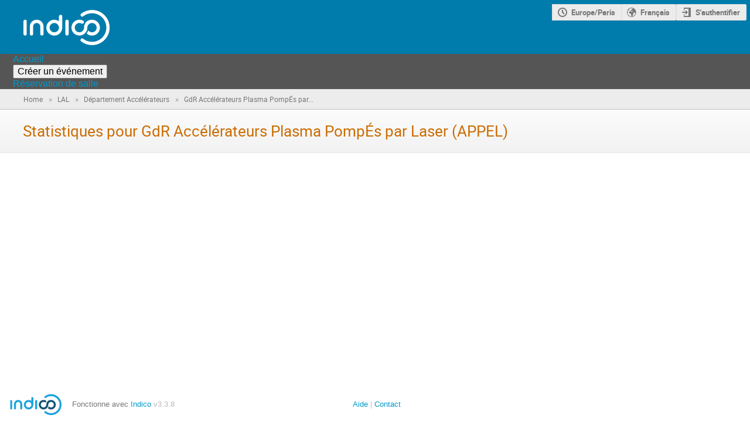

--- FILE ---
content_type: application/javascript; charset=utf-8
request_url: https://indico.ijclab.in2p3.fr/dist/js/module_categories.a6ad6b30.bundle.js
body_size: 14970
content:
"use strict";(globalThis.webpackChunk=globalThis.webpackChunk||[]).push([[6002],{89553:(e,t,a)=>{var n,r=a(29079),l=a(86326),o=a(35623),s=a(25584);(n=window).setupCategoryDisplaySubcatList=function(){const e=$(".category-list").data("subcat-info-url");void 0!==e&&$.ajax({url:e,dataType:"json",success(e){Object.entries(e.event_counts).forEach((([e,t])=>{const a=t.value?s.$T.ngettext("{0} event","{0} events",t.value).format(t.pretty):s.$T.gettext("empty");$(`#category-event-count-${e}`).text(a)}))}})},n.setupCategoryDisplayEventList=function(e,t,a,n){const r=$(".event-list"),l=r.find(".future-events"),o=r.find(".past-events");function s(e,t){const a=$(e),r=a.find(".events");function l(e){a.find(".js-hide-message").toggle(e),a.find(".js-show-message").toggle(!e)}function o(e){a.find(".js-toggle-list").toggle(!e),a.find(".js-spinner").toggle(e)}l(!r.is(":empty")),o(!1),a.find(".js-toggle-list").on("click",((e,a)=>{let s;e.preventDefault(),r.is(":empty")?(s=!0,o(!0),$.ajax({url:r.data("event-list-url"),data:{before:r.data("event-list-before"),after:r.data("event-list-after"),...n},error:handleAjaxError,success(e){r.html(e.html),r.show(),l(!0),o(!1)}})):r.is(":visible")?(s=!1,r.hide(),l(!1)):(s=!0,r.show(),l(!0)),!a&&t&&t(s)}))}a&&(n.flat=1),s(l,(function(e){a||$.ajax({url:r.data("show-future-events-url"),method:e?"PUT":"DELETE",error:handleAjaxError})})),s(o,(function(e){a||$.ajax({url:r.data("show-past-events-url"),method:e?"PUT":"DELETE",error:handleAjaxError})})),e&&!a&&l.find(".js-toggle-list").first().trigger("click",!0),t&&!a&&o.find(".js-toggle-list").first().trigger("click",!0)};var i=a(85218),c=a(96478);document.addEventListener("DOMContentLoaded",(()=>{const e=document.querySelector("#category-calendar-link");if(!e)return;const t=e.dataset.categoryId;o.render(l.createElement(i.ICSCalendarLink,{endpoint:"categories.export_ical",params:{category_id:t},renderButton:e=>l.createElement(i.IButton,{icon:"calendar",title:c.Translate.string("Export"),classes:e}),options:[{key:"category",text:c.Translate.string("Category"),extraParams:{}}]}),e)})),document.addEventListener("DOMContentLoaded",(()=>{const e=document.querySelector("#fav-button");if(!e)return;const t=e.dataset.categoryId,a=void 0!==e.dataset.favorited;o.render(l.createElement(i.Favorite,{type:"category",id:t,favorited:a,setFavText:c.Translate.string("Add category to favorites (This will make events in this category visible on your Dashboard.)"),deleteFavText:c.Translate.string("Delete category from favorites.")}),e)}));var d=a(75857),u=a(64771),m=a(14867),g=a.n(m),_=a(97598),y=a.n(_),E=a(6841),p=a(91185),f=a(33971),v=a(68803),b=a(56237),A=a(51479),h=a(46145),C=a(29481),D=a(49528);const T={"./CategoryModeration.module.scss":{table:"categories-client-js-components-___CategoryModeration-module__table___Muk5s","no-border":"categories-client-js-components-___CategoryModeration-module__no-border___3wNOu",user:"categories-client-js-components-___CategoryModeration-module__user___D7Q+H",avatar:"categories-client-js-components-___CategoryModeration-module__avatar___gg2Un","table-footer":"categories-client-js-components-___CategoryModeration-module__table-footer___LCAAT",disabled:"categories-client-js-components-___CategoryModeration-module__disabled___kBJ15","text-separator":"categories-client-js-components-___CategoryModeration-module__text-separator___n+kI6"}},q=r.default.bind(null,{endpoint:"categories.api_event_move_requests",rules:[{args:["category_id"],converters:{category_id:"IntegerConverter"},defaults:{},trace:[{data:"|",isDynamic:!1},{data:"/",isDynamic:!1},{data:"category",isDynamic:!1},{data:"/",isDynamic:!1},{data:"category_id",isDynamic:!0},{data:"/",isDynamic:!1},{data:"api",isDynamic:!1},{data:"/",isDynamic:!1},{data:"event-move-requests",isDynamic:!1}]}]},"/"),j=r.default.bind(null,{endpoint:"events.display",rules:[{args:["event_id"],converters:{},defaults:{},trace:[{data:"|",isDynamic:!1},{data:"/",isDynamic:!1},{data:"event",isDynamic:!1},{data:"/",isDynamic:!1},{data:"event_id",isDynamic:!0},{data:"/",isDynamic:!1}]}]},"/");function L(){return l.createElement(E.A.Row,null,l.createElement(E.A.Cell,{collapsing:!0},l.createElement(p.A,null)),l.createElement(E.A.Cell,{colSpan:"5"},l.createElement(f.A,{fluid:!0},l.createElement(f.A.Header,{image:!0},l.createElement(f.A.Line,null),l.createElement(f.A.Line,null)))))}function S({requestor:e,event:t,category:a,requestorComment:n,requestedDt:r,selected:o,onSelect:s}){const{fullName:i,avatarURL:d,affiliation:u}=e;return l.createElement(l.Fragment,null,l.createElement(E.A.Row,null,l.createElement(E.A.Cell,{collapsing:!0},l.createElement(p.A,{checked:o,onChange:s})),l.createElement(E.A.Cell,{className:"categories-client-js-components-___CategoryModeration-module__user___D7Q+H"},l.createElement(v.A,{className:"categories-client-js-components-___CategoryModeration-module__avatar___gg2Un",src:d,size:"mini",avatar:!0}),l.createElement("span",null,i," ",u&&`(${u})`)),l.createElement(E.A.Cell,null,l.createElement("a",{href:j({event_id:t.id})},t.title)),a?l.createElement(E.A.Cell,null,a.chainTitles.join(" » ")):l.createElement(c.Translate,{as:E.A.Cell},"Unlisted event"),l.createElement(E.A.Cell,null,function({startDt:e,endDt:t}){return e=g()(e),t=g()(t),e.isSame(t,"day")?`${e.format("L LT")} → ${t.format("LT")}`:`${e.format("L LT")} → ${t.format("L LT")}`}(t)),l.createElement(E.A.Cell,null,l.createElement("span",{title:g()(r).format("L LT")},g()(r).fromNow()))),n?l.createElement(E.A.Row,null,l.createElement(E.A.Cell,{className:"categories-client-js-components-___CategoryModeration-module__no-border___3wNOu"}),l.createElement(E.A.Cell,{colSpan:"5",className:"categories-client-js-components-___CategoryModeration-module__no-border___3wNOu"},n)):null)}function x({requests:e,onSubmit:t,loading:a}){const[n,r]=(0,l.useState)(new Set),[o,s]=(0,l.useState)(""),i=n.size>0,d=e=>{r(new Set),t(Array.from(n),e,o)};return 0!==e.length||a?l.createElement(E.A,{className:"categories-client-js-components-___CategoryModeration-module__table___Muk5s"},l.createElement(E.A.Header,null,l.createElement(E.A.Row,null,l.createElement(E.A.HeaderCell,null),l.createElement(c.Translate,{as:E.A.HeaderCell},"User"),l.createElement(c.Translate,{as:E.A.HeaderCell},"Event"),l.createElement(c.Translate,{as:E.A.HeaderCell},"Category"),l.createElement(c.Translate,{as:E.A.HeaderCell},"Event Date"),l.createElement(c.Translate,{as:E.A.HeaderCell},"Requested Date"))),l.createElement(E.A.Body,null,a?l.createElement(L,null):e.map((({id:e,requestor:t,requestorComment:a,event:o,category:s,requestedDt:i})=>l.createElement(S,{key:e,id:e,event:o,category:s,requestor:t,requestedDt:i,requestorComment:a,selected:n.has(e),onSelect:()=>(e=>r((t=>{const a=new Set([...t,e]);return t.has(e)&&a.delete(e),a})))(e)})))),l.createElement(E.A.Footer,{fullWidth:!0},l.createElement(E.A.Row,null,l.createElement(E.A.HeaderCell,null),l.createElement(E.A.HeaderCell,{colSpan:"5"},l.createElement("div",{className:(0,u.A)("table-footer "+(i?"":"disabled"),T,{autoResolveMultipleImports:!0,handleMissingStyleName:"throw"})},l.createElement(c.Translate,{as:b.A,onClick:()=>d(!0),color:"teal"},"Approve"),l.createElement(c.Translate,{as:"span",className:"categories-client-js-components-___CategoryModeration-module__text-separator___n+kI6"},"or"),l.createElement(A.A,{size:"small",placeholder:c.Translate.string("Provide the rejection reason"),value:o,onChange:(e,{value:t})=>s(t)}),l.createElement(c.Translate,{as:"span",className:"categories-client-js-components-___CategoryModeration-module__text-separator___n+kI6"},"and"),l.createElement(c.Translate,{as:b.A,onClick:()=>d(!1),color:"red"},"Reject")))))):l.createElement(c.Translate,{as:"p"},"There are no event move requests.")}function R({categoryId:e}){const{data:t,lastData:a,loading:n,reFetch:r}=(0,C.Ku)({url:q({category_id:e})},{camelize:!0}),o=t?.length;return(0,l.useEffect)((()=>{const e=document.querySelector("#side-menu-category-management-sidemenu .item.active .badge");e&&void 0!==o&&(o?e.textContent=o:e.style.display="none")}),[o]),a?l.createElement(x,{requests:t||[],onSubmit:async(t,a,n)=>{const l=q({category_id:e});try{await D.indicoAxios.post(l,{requests:t,accept:a,reason:n}),r()}catch(e){return(0,h.handleSubmitError)(e)}},loading:!t||n}):null}S.propTypes={requestor:y().shape({fullName:y().string,avatarURL:y().string,affiliation:y().string}).isRequired,event:y().shape({id:y().number.isRequired,title:y().string.isRequired,startDt:y().string.isRequired,endDt:y().string.isRequired}).isRequired,category:y().shape({id:y().number.isRequired,chainTitles:y().arrayOf(y().string).isRequired}),requestedDt:y().string.isRequired,requestorComment:y().string.isRequired,selected:y().bool,onSelect:y().func.isRequired},S.defaultProps={selected:!1,category:null},x.propTypes={requests:y().array.isRequired,onSubmit:y().func.isRequired,loading:y().bool},x.defaultProps={loading:!1},R.propTypes={categoryId:y().number.isRequired};var w=a(52376),N=a(23507),I=a(31951),M=a(57427),k=a(45423),Y=a(87597),O=a(10102);const F=l.createContext(null),H=r.default.bind(null,{endpoint:"categories.statistics_json",rules:[{args:["category_id"],converters:{category_id:"IntegerConverter"},defaults:{},trace:[{data:"|",isDynamic:!1},{data:"/",isDynamic:!1},{data:"category",isDynamic:!1},{data:"/",isDynamic:!1},{data:"category_id",isDynamic:!0},{data:"/",isDynamic:!1},{data:"statistics.json",isDynamic:!1}]}]},"/");function z({categoryId:e}){const{data:t,loading:a}=(0,C.Ku)({url:H({category_id:e})},{camelize:!0});return a?l.createElement(N.A,{size:"massive",active:!0}):t?l.createElement(P,{data:t}):null}function P({data:e}){const t=(0,l.useContext)(F).replace("_","-"),a=g().utc(e.updated).local().format("LLL"),n=new Intl.NumberFormat(t),r=n.format(e.totalEvents),o=n.format(e.totalContributions),s=n.format(e.files),i=n.format(e.users),{eventGraph:d,contributionsGraph:u,series:m,axes:_,tooltip:y}=(0,l.useMemo)((()=>function(e){const t=t=>{const a=parseInt(Object.keys(t).reverse().find((t=>t<=e.maxYear+3)),10);return[[g()(e.minYear-1,"YYYY"),null],...Object.entries(t).filter((([t])=>t<=a&&t>=e.minYear)).map((([e,t])=>[g()(e,"YYYY"),t])),[g()(a+1,"YYYY"),null]]};return{eventGraph:[{label:c.Translate.string("Events"),data:t(e.events)}],contributionsGraph:[{label:c.Translate.string("Contributions"),data:t(e.contributions)}],series:{type:"bar"},axes:[{primary:!0,type:"time",position:"bottom"},{type:"linear",position:"left"}],tooltip:{align:"left",anchor:"left"}}}(e)),[e]);return l.createElement(I.A,null,l.createElement(M.A.Group,{horizontal:!0},l.createElement(M.A,null,l.createElement(k.A,{as:"h2"},l.createElement(k.A.Content,null,l.createElement(c.Translate,null,"Number of events"),l.createElement(k.A.Subheader,null,l.createElement(c.Translate,null,"The year is the one of the start date of the event.")))),l.createElement(M.A,{basic:!0},0===d[0].data.length?l.createElement(Y.A,{info:!0},l.createElement(c.Translate,null,"No data available")):l.createElement("div",{className:"categories-client-js-components-___CategoryStatistics-module__chart-container___FFFfl"},l.createElement(w.Chart,{className:"categories-client-js-components-___CategoryStatistics-module__chart___DIs5S",data:d,series:m,axes:_,tooltip:y})))),l.createElement(M.A,null,l.createElement(k.A,{as:"h2"},l.createElement(k.A.Content,null,l.createElement(c.Translate,null,"Number of contributions"),l.createElement(k.A.Subheader,null,l.createElement(c.Translate,null,"The year is the one of the start date of the contribution.")))),l.createElement(M.A,{basic:!0},0===u[0].data.length?l.createElement(Y.A,{info:!0},l.createElement(c.Translate,null,"No data available")):l.createElement("div",{className:"categories-client-js-components-___CategoryStatistics-module__chart-container___FFFfl"},l.createElement(w.Chart,{className:"categories-client-js-components-___CategoryStatistics-module__chart___DIs5S",data:u,series:m,axes:_,tooltip:y}))))),l.createElement(M.A.Group,{horizontal:!0},l.createElement(M.A,{inverted:!0,color:"blue",textAlign:"center"},l.createElement(O.A,{inverted:!0},l.createElement(O.A.Value,null,r),l.createElement(O.A.Label,null,l.createElement(c.Translate,null,"Total number of events")))),l.createElement(M.A,{inverted:!0,color:"blue",textAlign:"center"},l.createElement(O.A,{inverted:!0},l.createElement(O.A.Value,null,o),l.createElement(O.A.Label,null,l.createElement(c.Translate,null,"Total number of contributions")))),l.createElement(M.A,{inverted:!0,color:"blue",textAlign:"center"},l.createElement(O.A,{inverted:!0},l.createElement(O.A.Value,null,s),l.createElement(O.A.Label,null,l.createElement(c.Translate,null,"Number of attachments")))),void 0!==e.users&&l.createElement(M.A,{inverted:!0,color:"blue",textAlign:"center"},l.createElement(O.A,{inverted:!0},l.createElement(O.A.Value,null,i),l.createElement(O.A.Label,null,l.createElement(c.Translate,null,"Number of users"))))),l.createElement(c.Translate,null,"Last updated on: ",l.createElement(c.Param,{name:"time",value:a})))}z.propTypes={categoryId:y().number.isRequired},P.propTypes={data:y().shape({contributions:y().object.isRequired,events:y().object.isRequired,files:y().number.isRequired,updated:y().string.isRequired,users:y().number,totalEvents:y().number.isRequired,totalContributions:y().number.isRequired,minYear:y().number.isRequired,maxYear:y().number.isRequired}).isRequired};const U=r.default.bind(null,{endpoint:"search.category_search",rules:[{args:["category_id"],converters:{category_id:"IntegerConverter"},defaults:{},trace:[{data:"|",isDynamic:!1},{data:"/",isDynamic:!1},{data:"category",isDynamic:!1},{data:"/",isDynamic:!1},{data:"category_id",isDynamic:!0},{data:"/",isDynamic:!1},{data:"search",isDynamic:!1}]}]},"/"),G=r.default.bind(null,{endpoint:"search.search",rules:[{args:[],converters:{},defaults:{},trace:[{data:"|",isDynamic:!1},{data:"/",isDynamic:!1},{data:"search",isDynamic:!1},{data:"/",isDynamic:!1}]}]},"/");!function(e){document.addEventListener("DOMContentLoaded",(()=>{const e=document.querySelector("#search-box");if(e){const t=JSON.parse(e.dataset.category),a=void 0!==e.dataset.isAdmin;o.render(l.createElement(d.A,{onSearch:(e,n,r)=>{const l={q:e};a&&r&&(l.admin_override_enabled=!0),n?window.location=G(l):(l.category_id=t.id,window.location=U(l))},category:t,isAdmin:a}),e)}})),document.addEventListener("DOMContentLoaded",(()=>{const e=document.querySelector("#category-moderation");if(e){const t=parseInt(e.dataset.categoryId,10);o.render(l.createElement(R,{categoryId:t}),e)}})),e.setupCategoryStats=function(){document.addEventListener("DOMContentLoaded",(()=>{const e=document.querySelector("#category-stats-root");if(!e)return;const t=parseInt(e.dataset.categoryId,10),a=e.dataset.lang;o.render(l.createElement(F.Provider,{value:a},l.createElement(z,{categoryId:t})),e)}))}}(window)}},e=>{e.O(0,[4644,4394,2076],(()=>{return t=89553,e(e.s=t);var t}));e.O()}]);
//# sourceMappingURL=module_categories.a6ad6b30.bundle.js.map

--- FILE ---
content_type: application/javascript; charset=utf-8
request_url: https://indico.ijclab.in2p3.fr/dist/js/jquery.76b73c24.bundle.js
body_size: 892677
content:
(globalThis.webpackChunk=globalThis.webpackChunk||[]).push([[8881,6495,1204,4309,2162,7269,6961,8736,5718,9902,8392,9577,386,4354,9515,3661,4199],{75112:(e,t,i)=>{"use strict";i(69229),i(49360),i(13280),i(56786),i(58505),i(1253),i(76507),i(1132),i(81684),i(60746),i(32903),i(90434),i(52519),i(66232),i(23435),i(42534),i(88819),i(44948),i(94924),i(56184),i(67495),i(77309),i(24061),i(85655),i(85840),i(51833),i(66937),i(41322),i(3220),i(90262),i(69849),i(93391);var n=i(55588),o=i.n(n),r=(i(20924),i(50814),i(61694),i(637)),s=i.n(r);!function(e){e.fn.ajaxCheckbox=function(t){function i(e,i){const n=t[e];return s().isFunction(n)?n.call(i):n}return t=e.extend({sendData:!0,method:null,href:null},t),this.on("click",(function(n){n.preventDefault();const o=this,r=e(this),s=this.checked,a=s?r.data("confirmEnable"):r.data("confirmDisable");(a?confirmPrompt(a):e.Deferred().resolve()).then((()=>{r.prop("checked",s).prop("disabled",!0);const n=t.sendData?{enabled:s?"1":"0"}:null;e.ajax({url:i("href",o)||r.data("href"),method:i("method",o)||r.data("method")||"POST",dataType:"json",data:n,complete(){r.prop("disabled",!1)},error(e){handleAjaxError(e),r.prop("checked",!s)},success(e){r.prop("checked",e.enabled).trigger("ajaxCheckbox:changed",[e.enabled,e]),handleFlashes(e,!0,r)}})}))}))}}(jQuery);var a=i(25584);!function(e){e.widget("indico.ajaxqbubble",{options:{qBubbleOptions:{position:{effect:!1},content:{text:e("<span>",{text:a.$T.gettext("Loading...")})}},url:null,method:"GET",cache:!1,success:null,onClose:null,qtipConstructor:null},_create(){const t=this,i=s().pick(t.options,"qBubbleOptions").qBubbleOptions,n=s().omit(t.options,"qBubbleOptions");let o=null;const r=e.extend(!0,{},i,{events:{show(r,s){e.ajax(e.extend(!0,{},n,{complete:IndicoUI.Dialogs.Util.progress(),error:handleAjaxError,success(i,r,a){e.isFunction(n.success)&&n.success.call(t.element,i);let l=a.getResponseHeader("X-Indico-URL");function c(i){i&&(s.set("content.text",function(i){let n;return initForms(i),i.ajaxForm({url:i.attr("action")||l,method:"POST",error:handleAjaxError,beforeSubmit(){n=IndicoUI.Dialogs.Util.progress()},complete(){n()},success(i){i.success?(t.element.next(".label").text(i.new_value),o=i,s.hide(!0)):(c(i),showFormErrors(e(`#qtip-${s.id}-content`)))}})}(e(i.html).find("form").addBack("form"))),i.js&&e("body").append(i.js))}l&&(l=l.replace(/&_=\d+/,"").replace(/\?_=\d+$/,"").replace(/\?_=\d+&/,"?")),c(i)}})),i.events&&i.events.show&&i.events.show(r,s)},hide(n,r){const s=n.originalEvent;return t.options.onClose&&t.options.onClose(o),o=null,(!s||!e(s.target).closest("#ui-datepicker-div").length)&&(i.events&&i.events.hide&&i.events.hide(n,r),!0)},hidden(e,t){t.get("content.text").remove(),i.events&&i.events.hidden&&i.events.hidden(e,t)}}});t.options.qtipConstructor?t.options.qtipConstructor(t.element,r):t.element.qbubble(r)}})}(jQuery);var l=i(90013),c=i(89991).Ay;!function(e){e.widget("indico.categorynavigator",{options:{category:0,actionButtonText:a.$T.gettext("Select"),confirmation:!1,emptyCategoryText:a.$T.gettext("This category doesn't contain any subcategory"),openInDialog:!1,dialogTitle:a.$T.gettext("Select a category"),dialogSubtitle:null,actionOn:{categoriesWithoutEventProposalRights:{disabled:!1,message:a.$T.gettext("Not possible for categories where you cannot propose events")},categoriesWithoutEventProposalOrCreationRights:{disabled:!1,message:a.$T.gettext("Not possible for categories where you cannot propose/create events")},categoriesWithoutEventCreationRights:{disabled:!1,message:a.$T.gettext("Not possible for categories where you cannot create events")},categoriesWithoutCategoryManagementRights:{disabled:!1,message:a.$T.gettext("Not possible for categories where you are not a manager")},categoriesDescendingFrom:{disabled:!1,ids:[],message:a.$T.gettext('Not possible for categories descending from category "{0}"')},categories:{disabled:!1,message:a.$T.gettext("Not possible for this category"),ids:[],groups:[]}},onAction(){}},_categories:{},_subcategories:{},_searchResultData:{},_currentCategoryRequest:null,_currentSearchRequest:null,_create(){const e=this;c.isObject(e.options.category)?(e._fillCache(e.options.category),e._categoryId=e.options.category.category.id):e._categoryId=e.options.category||0,e.options.openInDialog?e._createInDialog():e._createInline()},_createInline(){const e=this;e.element.addClass("categorynav"),e._createList(),e._createSearchField(),e._createBindings(),e.goToCategory(e._categoryId)},_createInDialog(){const t=this,i=e("<div>",{class:"categorynav-dialog-content"});ajaxDialog({title:t.options.dialogTitle,subtitle:t.options.dialogSubtitle,content:i[0].outerHTML,closeButton:!0,fullyModal:!0,onOpen(e){t.element=e.contentContainer.children(".categorynav-dialog-content"),t.dialog=e,t._createInline()}})},_createList(){const t=this;t.$category=e("<div>"),t.$categoryTree=e("<ul>",{class:"group-list"}),t.$categoryResultsList=e("<ul>",{class:"group-list search-results-list"}),t.$categoryResultsInfo=e("<div>",{class:"search-result-info"}),t.$spinner=e("<div>",{class:"spinner-wrapper"}).append(e("<div>",{class:"i-spinner"})),t.$placeholderEmpty=e("<div>",{class:"placeholder"}),t.$placeholderNoResults=e("<div>",{class:"placeholder"}),t.$categoryList=e("<div>",{class:"category-list"}).append(t.$category).append(t.$categoryTree).append(t.$categoryResultsInfo).append(t.$categoryResultsList).append(t.$spinner).append(t.$placeholderEmpty).append(t.$placeholderNoResults),t._toggleSearchResultsView(!1),t.element.append(t.$categoryList)},_createSearchField(){const t=this;t.$searchInput=e("<input>",{type:"search",placeholder:a.$T.gettext("Search")}),t.element.prepend(t.$searchInput),t.$searchInput.realtimefilter({wait:500,callback(e){e?t.searchCategories(e):t._clearSearch()}})},_createBindings(){const t=this;t.element.on("click",".js-action",(function(i){const n=e(this);i.stopPropagation(),n.hasClass("disabled")||t._onAction(n.data("categoryId"))})),t.element.on("click",".js-go-to",(function(i){const n=e(this).data("categoryId");t.goToCategory(n),i.preventDefault()})),t.element.on("click",".js-navigate-up",(function(){const i=e(this).data("parentId");t.goToCategory(i)})),t.element.on("click",".js-search",(()=>{t.$searchInput.focus(),t.$searchInput.effect("highlight",{color:l.A.highlight})})),t.element.on("click",".js-clear-search",(()=>{t._clearSearch()}))},_buildBreadcrumbs(t,i){const n=e("<ul>",{class:"breadcrumbs"}),o=i?"<a>":"<span>";return c.each(t,((t,r)=>{const s=e("<li>"),l=e(o,{text:t.title,"data-category-id":t.id}).toggleClass("js-go-to",i);0===r&&s.text(`${a.$T.gettext("in")} `),i&&(l.attr("href",""),l.attr("title",a.$T.gettext("Go to: {0}".format(t.title)))),n.append(s.append(l))})),n},_buildCategory(t,i,n,o){const r=this,s=e(i?"<li>":"<div>",{class:`item ${i?"subcategory":"current-category"}`,id:`category-${t.id}`}),l=e("<div>",{class:"title-wrapper"});let c;l.append(e("<span>",{class:"title",text:t.title})),n&&t.parent_path.length&&(c=r._buildBreadcrumbs(t.parent_path,o),l.append(c)),s.append(e("<div>",{class:"icon-wrapper"})),s.append(l),s.append(r._buildSidePanel(t,i));const u=e("<span>",{class:"protection",title:a.$T.gettext("This category is protected")}).toggleClass("icon-shield",t.is_protected);if(i){const t=e("<div>",{class:"protection-wrapper"}).append(u);l.before(t)}else t.is_protected&&c?.before(u);return s},_buildCurrentCategory(e){return this._buildCategory(e,!1,!0,!0)},_buildSubcategory(e,t){const i=this._buildCategory(e,!0,t,!1);return e.can_access&&(i.addClass("can-access js-go-to"),i.data("categoryId",e.id)),i},_buildSidePanel(t,i){const n=e("<div>",{class:"button-wrapper"}),o=e("<span>",{class:"action-button js-action",text:this.options.actionButtonText,"data-category-id":t.id});n.append(e("<div>").append(o));const r=this._canActOn(t,!0);if(r.allowed||o.addClass("disabled").attr("title",r.message),!i&&t.parent_path&&t.parent_path.length){const i=c.last(t.parent_path),o=e("<a>",{class:"icon-arrow-up navigate-up js-navigate-up",title:a.$T.gettext("Go to parent: {0}".format(i.title)),"data-parent-id":i.id});n.append(o)}if(i){const i=a.$T.ngettext("{0} category","{0} categories",t.deep_category_count).format(t.deep_category_count),o=a.$T.ngettext("{0} event","{0} events",t.deep_event_count).format(t.deep_event_count),r=e("<div>",{class:"stats icon-list",title:`${i} | ${o}`}),s=e("<span>",{class:"categories-count",text:t.deep_category_count}),l=e("<span>",{class:"events-count",text:t.deep_event_count}),c=e("<span>",{class:"stats-separator",text:" | "});r.append(s).append(c).append(l),n.append(r)}return n},_buildPlaceholder(t){const i=this,n=e("<div>").append(e("<div>",{class:"placeholder-text",text:i.options.emptyCategoryText})),o=c.last(t.parent_path),r=i.options.actionButtonText.toLowerCase();let s;return t.parent_path.length?s=i._canActOn(t)?a.$T.gettext('You can <a class="js-action" data-category-id="{0}">{1}</a> this one, <a class="js-navigate-up" data-parent-id="{2}">navigate up</a> or <a class="js-search">search</a>.').format(t.id,r,o.id):a.$T.gettext('You can <a class="js-navigate-up" data-parent-id="{2}">navigate up</a> or <a class="js-search">search</a>.').format(t.id,r,o.id):i._canActOn(t)&&(s=a.$T.gettext('You can only <a class="js-action" data-category-id="{0}">{1}</a> this one.').format(t.id,r)),n.append(e("<div>",{html:s})),n},_buildNoResultsPlaceholder:()=>e("<div>").append(e("<div>",{class:"placeholder-text",text:a.$T.gettext("Your search doesn't match any category")})).append(e("<div>",{html:a.$T.gettext('You can <a class="js-search">modify</a> or <a class="js-clear-search">clear</a> your search.')})),_ellipsizeBreadcrumbs(t){const i=t.find(".breadcrumbs"),n=t.find(".title-wrapper").width(),o=e("<li>",{class:"ellipsis"});if(n)for(;i.outerWidth()>=n;){const e=i.children(":not(.ellipsis)"),t=Math.floor(e.length/2);e.eq(t).replaceWith(o)}},_highlightQuery(t,i){const n=i.find(".title"),o=n.text(),r=o.toLowerCase().search(t.toLowerCase()),s=r+t.length,a=e("<span />").text(o.substring(0,r)),l=e("<strong />").text(o.substring(r,s)),c=e("<span />").text(o.substring(s));n.empty().append(a,l,c)},_renderCurrentCategory(e){const t=this,i=t._buildCurrentCategory(e);t.$category.replaceWith(i),t.$category=i,t._ellipsizeBreadcrumbs(t.$category)},_renderCategoryTree(e,t){const i=this;c.each(e,(e=>{i.$categoryTree.append(i._buildSubcategory(e))})),e.length||i.$placeholderEmpty.html(i._buildPlaceholder(t)),i._postRenderList()},_renderSearchResults(t,i){const n=this;n.$category.hide(),n.$categoryResultsList.empty(),n._toggleSearchResultsView(!0),c.each(t,(t=>{const o=n._buildSubcategory(t,!0);t.is_favorite?o.find(".icon-wrapper").append(e("<i>",{class:"icon-star",title:a.$T.gettext("In favorite categories")})):o.find(".icon-wrapper").append(e("<i>",{class:"icon-search",title:a.$T.gettext("Search result")})),n._highlightQuery(i,o),n.$categoryResultsList.append(o),n._ellipsizeBreadcrumbs(o)})),t.length?n.$placeholderNoResults.empty():n.$placeholderNoResults.html(n._buildNoResultsPlaceholder()),n._postRenderList()},_renderSearchResultInfo(t,i){const n=e("<span>",{class:"result-stats",text:i?a.$T.gettext("Displaying {0} out of {1} results.").format(t,i):a.$T.gettext("There are no results.")});i===t&&i||n.text(`${n.text()} ${(0,a.$T)("Make the search more specific for more accurate results")}`);const o=e("<a>",{class:"clear js-clear-search",text:a.$T.gettext("Clear search")});this.$categoryResultsInfo.empty(),this.$categoryResultsInfo.append(n).append(o).show()},_postRenderList(){const e=this;let t=0;const i=e.$categoryList.find(".item:not(.hiding) .stats:visible");i.each((function(){const e=this.getBoundingClientRect().width;e>t&&(t=e)})),i.width(Math.ceil(t));const n=!!e.$categoryTree.find(".icon-shield").length;e.$categoryTree.toggleClass("with-protected",n),e.$categoryTree.scrollTop(0)},_getCurrentCategory(t){const i=this,n=e.Deferred();function o(){n.resolve(i._categories[t])}return i._categories[t]?c.defer(o):i._fetchCategory(t,o),n.promise()},_getCategoryTree(t){const i=this,n=e.Deferred();function o(){const e=[];c.each(i._subcategories[t],(t=>{e.push(i._categories[t])})),n.resolve(e,i._categories[t])}return i._subcategories[t]?c.defer(o):i._fetchCategory(t,o),n.promise()},_getSearchResults(t){const i=this,n=e.Deferred();function o(){n.resolve(i._searchResultData[t],t)}return i._searchResultData[t]?c.defer(o):i._fetchSearchResults(t,o),n.promise()},_fetchCategory(t,i){const n=this;n._currentCategoryRequest&&n._currentCategoryRequest.categoryId===t?n._currentCategoryRequest.then(i):(n._currentCategoryRequest=e.ajax({url:build_url(Indico.Urls.Categories.info,{category_id:t}),dataType:"json",beforeSend(){n._toggleLoading(!0,!0)},complete(){n._toggleLoading(!1,!0),n._currentCategoryRequest=null},error(e){403!==e.status&&handleAjaxError(e)},success(e){e&&n._isInDOM()&&(n._fillCache(e),i())}}),n._currentCategoryRequest.categoryId=t)},_fetchReachableCategories(t){const i=this;e.ajax({url:build_url(Indico.Urls.Categories.infoFrom,{category_id:t}),method:"POST",dataType:"json",contentType:"application/json",data:JSON.stringify({exclude:Object.keys(i._subcategories).map((e=>+e))}),success(e){e&&e.categories.forEach((e=>{i._fillCache(e)}))}})},_fetchSearchResults(t,i){const n=this;n._currentSearchRequest=e.ajax({url:build_url(Indico.Urls.Categories.search),data:{q:t},beforeSend(){null!==n._currentSearchRequest&&n._currentSearchRequest.abort(),n._toggleLoading(!0)},complete(){n._toggleLoading(!1)},error(e){"abort"!==e.statusText&&handleAjaxError(e)},success(e){e&&n._isInDOM()&&(!function(e){n._searchResultData[t]=e,e.categories.forEach(n._fillSingleCategoryCache.bind(n))}(e),i())}})},_fillCache(e){const t=this;t._categories[e.category.id]=c.omit(e.category,"subcategories"),t._subcategories[e.category.id]=c.pluck(e.subcategories,"id"),c.each(e.subcategories,t._fillSingleCategoryCache.bind(t)),c.each(e.supercategories,t._fillSingleCategoryCache.bind(t))},_fillSingleCategoryCache(t){this._categories[t.id]=e.extend(this._categories[t.id],t)},_clearSearch(){const e=this;null!==e._currentSearchRequest&&e._currentSearchRequest.abort(),e.$category.show(),e.$searchInput.realtimefilter("clear"),e._toggleSearchResultsView(!1),e.$placeholderNoResults.empty(),e._toggleTreeView(!0)},_onAction(t){const i=this;function n(){let n=i.options.onAction(i._categories[t]);void 0===n&&(n=e.Deferred().resolve()),n.then((()=>{i.dialog&&i.dialog.close()}))}if(i.options.confirmation){const e=a.$T.gettext('You selected category "{0}". Are you sure you want to proceed?').format(i._categories[t].title);confirmPrompt(e,a.$T.gettext("Confirm action")).then(n)}else n()},_canActOn(e,t){const i=this;let n={allowed:!0,message:""};const o=i._canActOnCategories(e,!0),r=i._canActOnCategoriesDescendingFrom(e,!0),s=i._canActOnCategoriesWithoutEventCreationRights(e,!0),a=i._canActOnCategoriesWithoutCategoryManagementRights(e,!0),l=i._canActOnCategoriesWithoutEventProposalRights(e,!0),c=i._canActOnCategoriesWithoutEventProposalOrCreationRights(e,!0);return o.allowed?r.allowed?s.allowed?a.allowed?l.allowed?c.allowed||(n=c):n=l:n=a:n=s:n=r:n=o,t?n:n.allowed},_canActOnCategoriesWithoutEventCreationRights(e,t){const i={allowed:!0,message:""},n=this.options.actionOn.categoriesWithoutEventCreationRights;return n.disabled&&!e.can_create_events&&(i.allowed=!1,i.message=n.message),t?i:i.allowed},_canActOnCategoriesWithoutCategoryManagementRights(e,t){const i={allowed:!0,message:""},n=this.options.actionOn.categoriesWithoutCategoryManagementRights;return n.disabled&&!e.can_manage&&(i.allowed=!1,i.message=n.message),t?i:i.allowed},_canActOnCategoriesWithoutEventProposalRights(e,t){const i={allowed:!0,message:""},n=this.options.actionOn.categoriesWithoutEventProposalRights;return n.disabled&&!e.can_propose_events&&(i.allowed=!1,i.message=n.message),t?i:i.allowed},_canActOnCategoriesWithoutEventProposalOrCreationRights(e,t){const i={allowed:!0,message:""},n=this.options.actionOn.categoriesWithoutEventProposalOrCreationRights;return!n.disabled||e.can_propose_events||e.can_create_events||(i.allowed=!1,i.message=n.message),t?i:i.allowed},_canActOnCategoriesDescendingFrom(e,t){const i=this,n={allowed:!0,message:""},o=i.options.actionOn.categoriesDescendingFrom;if(o.disabled){let t;const r=c.pluck(e.parent_path,"id").reverse(),s=o.ids;for(const e in r)if(t=r[e],s.includes(t)){n.allowed=!1,n.message=o.message.format(i._categories[t].title);break}}return t?n:n.allowed},_canActOnCategories(e,t){const i={allowed:!0,message:""},n=this.options.actionOn.categories;if(n.disabled)if(n.ids.includes(e.id))i.allowed=!1,i.message=n.message;else for(const t in n.groups){const o=n.groups[t];if(o.ids.includes(e.id)){i.allowed=!1,i.message=o.message;break}}return t?i:i.allowed},_toggleLoading(e,t){const i=this;i.$categoryList.toggleClass("loading",e),t&&i.element.find("input").prop("disabled",e)},_toggleTreeView(e){const t=this;t.$category.toggle(e),t.$categoryTree.toggle(e),t.$placeholderEmpty.toggleClass("hidden",!e)},_toggleSearchResultsView(e){this.$categoryResultsInfo.toggle(e),this.$categoryResultsList.toggle(e)},_isInDOM(){return e.contains(document,this.element[0])},goToCategory(e){const t=this;function i(){t._clearSearch(),t.$categoryTree.empty(),t._getCurrentCategory(e).then(t._renderCurrentCategory.bind(t)),t._getCategoryTree(e).then(t._renderCategoryTree.bind(t)),t._fetchReachableCategories(e)}t.$placeholderEmpty.empty(),t.$categoryTree.is(":empty")?i():t.$categoryTree.slideUp(300,i)},searchCategories(e){const t=this;e.length<3||(t._toggleTreeView(!1),t._toggleSearchResultsView(!1),t._getSearchResults(e).then(((e,i)=>{t._renderSearchResultInfo(e.categories.length,e.total_count),t._renderSearchResults(e.categories,i)})))}})}(jQuery);i(99972),i(76632),i(1205);var u=i(24720);!function(e){e.widget("indico.itempicker",{options:{onSelect:null,checkedItemIcon:"icon-checkmark",uncheckedItemIcon:"icon-stop",items:null,footerElements:null,containerClasses:"",filterPlaceholder:a.$T.gettext("Type to filter...")},_create(){this.selectedItem=null,this._createItemsDict(this.options.items||this.element.data("items")||[]);const e=this._createQbubbleContent(this.itemsDict);this.element.qbubble({prerender:!0,show:{ready:!0},content:{text:e},style:{classes:"item-picker-qbubble {0}".format(this.options.containerClasses)},position:{my:"right top",at:"left top"},events:{show:this._filter(e)}})},_filter(t){s().defer((()=>{function i(){const t=e(this),i=t.val().trim().toLowerCase();t.closest(".dropdown-container").find(".dropdown-item").each((function(){const t=e(this),n=-1!==t.data("filter").toLowerCase().indexOf(i);t.toggle(n)}))}t.find(".filter-input").clearableinput({onInput:i,onClear:i,focusOnStart:!0}).focus()}))},_destroy(){self.element.qbubble("destroy")},_createItemsDict(t){const i=this;this.itemsDict={},e.each(t,((e,t)=>{i.itemsDict[t.id]={data:t,elem:null}}))},_createQbubbleContent(t){const i=this,n=e("<div>",{class:"dropdown-container"}),o=e("<div>",{class:"dropdown-filter-wrapper"}),r=e("<input>",{type:"text",class:"filter-input",attr:{placeholder:i.options.filterPlaceholder}}),s=e("<div>",{class:"dropdown-items-container"});return o.append(r),n.append(o),e.each(t,((t,n)=>{const o=+t==+i.element.data("selected-item-id"),r=n.data,a=e("<span>",{class:`item-icon ${i.options.uncheckedItemIcon}`}),l=n.elem=e("<div>",{class:"dropdown-item",data:{filter:r.title,id:t},on:{click(){i.hide(),i.selectedItem&&+t==+i.selectedItem.id?i._handleSelect(l,null,r):i._handleSelect(l,r,i.selectedItem)}}});r.colors&&a.css("color",`#${r.colors.background}`),l.append(e("<span>",{class:`${i.options.checkedItemIcon} active-item-icon`})),l.append(a).append(e("<span>",{class:"item-title",text:r.title})),s.append(l),o&&i._selectItem(l,r)})),n.append(s),this._sortItems(s),i.options.footerElements&&i._appendFooterItems(n),n},updateItemList(e){this._createItemsDict(e);const t=this._createQbubbleContent(this.itemsDict);this.element.qbubble("option","content.text",t),this.element.qbubble("option","show",this._filter(t))},selectItem(e){const t=null!==e?this.itemsDict[e].data:null,i=this.itemsDict[null!==e?e:this.selectedItem.id].elem;this._handleSelect(i,t,this.selectedItem)},hide(){this.element.qbubble("hide")},_handleSelect(t,i,n){let o;const r=this;return e.isFunction(r.options.onSelect)&&(o=r.options.onSelect.call(r.element,i,n)),void 0===o&&(o=e.Deferred().resolve()),o.then((()=>{i?r._selectItem(t,i):r._deselectItem(t)}))},_selectItem(e,t){const i=e.closest(".dropdown-items-container");i.find(".dropdown-item").css("background","").removeClass("active"),i.find(".item-title").css("color",""),e.addClass("active"),t.colors&&(e.css("background",`#${this._increaseBrightness(t.colors.background,50)}`),e.find(".item-title").css("color",`#${this._getContrastYIQ(t.colors.background)}`)),this.selectedItem=t,this._sortItems(i)},_sortItems(t){const i=this;t.find(".dropdown-item").detach().sort(((t,n)=>{const o=e(t),r=e(n);return i.selectedItem&&+o.data("id")==+i.selectedItem.id?-1:i.selectedItem&&+r.data("id")==+i.selectedItem.id?1:(0,u.v)(o.text().toLowerCase(),r.text().toLowerCase())})).appendTo(t)},_deselectItem(e){this.selectedItem=null,e.css("background","").removeClass("active").find(".item-title").css("color",""),this._sortItems(e.closest(".dropdown-items-container"))},_increaseBrightness(e,t){3===(e=e.trim().replace(/^#/,"")).length&&(e=e.replace(/(.)/g,"$1$1"));const i=parseInt(e.substr(0,2),16),n=parseInt(e.substr(2,2),16),o=parseInt(e.substr(4,2),16);return(0|256+i+(256-i)*t/100).toString(16).slice(1)+(0|256+n+(256-n)*t/100).toString(16).slice(1)+(0|256+o+(256-o)*t/100).toString(16).slice(1)},_getContrastYIQ:e=>(299*parseInt(e.substr(0,2),16)+587*parseInt(e.substr(2,2),16)+114*parseInt(e.substr(4,2),16))/1e3>=128?"000":"FFF",_appendFooterItems(t){const i=this,n=i.options.footerElements;t.append(e("<div>",{class:"divider"})),e.each(n,(function(){const n=this,o=e("<div>",{class:"action-row",text:n.title,on:{click(){i.hide(),e.isFunction(n.onClick)&&n.onClick.call(o,i.element)}}});t.append(o)}))}})}(jQuery),function(e){e.fn.hasCSS=function(e,t){return this.css(e)===t},e.fn.resettableRadioButtons=function(){const t=".resettable_radio_buttons",i=this.map((function(){const t=e(this).closest("label");return t.length?t[0]:this.id?e('label[for="{0}"]'.format(this.id))[0]:void 0})).get();return this.add.call(this,i).on("mousedown",(function(){const i=e(this),n=i.is("label")?document.getElementById(this.htmlFor):this;if(n.checked){const e=()=>{i.off(t)},o=()=>{s().defer((()=>{n.checked=!1})),i.off(t)};i.one(`mouseout${t}`,e),i.one(`mouseup${t}`,o)}})).end()},e.fn.copyURLTooltip=function(t,i="mouseleave"){const n=e("<div>",{class:"dialog-message"}).html(a.$T.gettext("You can copy the URL below using CTRL + C (&#8984; + C on OSX):")),o=e("<div>",{class:"clipboard-dialog",css:{display:"none"}}).append(n).append(e("<input>",{type:"text",readonly:!0,value:t}));return this.qtip({content:{text:o},position:{my:"top center",at:"bottom center"},hide:{event:i,fixed:!0,delay:700},show:{event:!1,ready:!0},events:{show(){const t=e(this);s().defer((()=>{t.find("input:text").focus().select()}))}}})},e.fn.focusFirstField=function(){return this.each((function(){const t=e(this);let i=t.find("[autofocus]");i.length||(i=t.find(":input:tabbable")),i.length||(i=t),i.eq(0).focus()}))};const t=e.datepicker._gotoToday;var i;e.extend(e.datepicker,{_gotoToday(i){const n=e(i);this._isDisabledDatepicker(n[0])||(s().bind(t,this)(i),this._setDateDatepicker(n,new Date),this._selectDate(i,this._getDateDatepicker(n)))}}),e.extend(e.ui,{sticky(t,i){let n,o;void 0!==i?(n=t,o=i):"string"==typeof t?(n=t,o={}):(n=null,o=t);const r={};e(window).scroll((t=>{e(n||".ui-follow-scroll").each((function(){const i=!(t=>{let i=t.data("original-offset");const n=e(window).scrollTop();return i||(i=t.offset(),t.data("original-offset",i)),n>i.top?(t.addClass("sticky-scrolling"),!1):(t.removeClass("sticky-scrolling"),!0)})(e(this));r[this]!==i&&(!1===i?o.normal.call(this,t):o.sticky.call(this,t),r[this]=i)}))}))}}),e.widget("indico.reset_resizable",e.ui.resizable,{widgetEventPrefix:"resize",_create(){this.element.data("ui-resizable",this),this._super()},resetContainment(){const t=this.containerElement,i=[];e(["Top","Right","Left","Bottom"]).each(((e,n)=>{i[e]=parseInt(t.css(`padding${n}`),10)||0})),this.containerSize={height:t.innerHeight()-i[3],width:t.innerWidth()-i[1]},this.parentData.width=this.containerSize.width,this.parentData.height=this.containerSize.height}}),e.widget("indico.super_draggable",e.ui.draggable,{widgetEventPrefix:"drag",_create(){this.element.data("ui-draggable",this),this._super()},_setContainment(t){this.helperProportions.width=t||e(this.element).width(),e.ui.draggable.prototype._setContainment.call(this)}}),e.widget("indico.super_droppable",e.ui.droppable,{widgetEventPrefix:"drop",_create(){this.element.data("ui-droppable",this),this._super()},disable(){const e=this.element.data("ui-droppable");return e.isover=0,e.isout=1,this._out(),this._setOption("disabled",!0)},enable(){return this._setOption("disabled",!1)}}),e.widget("indico.disabledElementWithTooltip",{options:{disabled:null,tooltip:null,tooltipClass:"tooltipError",elementClass:"ui-disabled-element"},_create(){null===this.options.disabled&&(this.options.disabled=!1),this.element.addClass(this.options.elementClass).wrap("<span/>");const t=this.element.closest("span");t.css({display:"inline-block",position:"relative"}),this.overlay=e("<div/>").css({position:"absolute",top:0,left:0,height:"100%",width:"100%"}).appendTo(t),this.overlay.qtip({content:{text:this.options.tooltip},position:{target:this.element}}),this._update()},_update(){this.element.prop("disabled","disabled"),this.overlay.toggle(this.options.disabled)},destroy(...t){this.element.hasClass(this.options.elementClass)&&(this.overlay.remove(),this.element.removeClass(this.options.elementClass).unwrap(),e.Widget.prototype.destroy.apply(this,t))},_setOption(t,i){"disabled"===t?(this.options.disabled=i,this._update()):e.Widget.prototype._setOption.call(this,t,i)}}),e.urlParam=function(e){const t=new RegExp(`[\\?&]${e}=([^&#]*)`).exec(window.location.href);return t&&t[1]||null},i=navigator.userAgent||navigator.vendor||window.opera,e.mobileBrowser=/(android|bb\d+|meego).+mobile|avantgo|bada\/|blackberry|blazer|compal|elaine|fennec|hiptop|iemobile|ip(hone|od)|iris|kindle|lge |maemo|midp|mmp|mobile.+firefox|netfront|opera m(ob|in)i|palm( os)?|phone|p(ixi|re)\/|plucker|pocket|psp|series(4|6)0|symbian|treo|up\.(browser|link)|vodafone|wap|windows ce|xda|xiino/i.test(i)||/1207|6310|6590|3gso|4thp|50[1-6]i|770s|802s|a wa|abac|ac(er|oo|s-)|ai(ko|rn)|al(av|ca|co)|amoi|an(ex|ny|yw)|aptu|ar(ch|go)|as(te|us)|attw|au(di|-m|r |s )|avan|be(ck|ll|nq)|bi(lb|rd)|bl(ac|az)|br(e|v)w|bumb|bw-(n|u)|c55\/|capi|ccwa|cdm-|cell|chtm|cldc|cmd-|co(mp|nd)|craw|da(it|ll|ng)|dbte|dc-s|devi|dica|dmob|do(c|p)o|ds(12|-d)|el(49|ai)|em(l2|ul)|er(ic|k0)|esl8|ez([4-7]0|os|wa|ze)|fetc|fly(-|_)|g1 u|g560|gene|gf-5|g-mo|go(\.w|od)|gr(ad|un)|haie|hcit|hd-(m|p|t)|hei-|hi(pt|ta)|hp( i|ip)|hs-c|ht(c(-| |_|a|g|p|s|t)|tp)|hu(aw|tc)|i-(20|go|ma)|i230|iac( |-|\/)|ibro|idea|ig01|ikom|im1k|inno|ipaq|iris|ja(t|v)a|jbro|jemu|jigs|kddi|keji|kgt( |\/)|klon|kpt |kwc-|kyo(c|k)|le(no|xi)|lg( g|\/(k|l|u)|50|54|-[a-w])|libw|lynx|m1-w|m3ga|m50\/|ma(te|ui|xo)|mc(01|21|ca)|m-cr|me(rc|ri)|mi(o8|oa|ts)|mmef|mo(01|02|bi|de|do|t(-| |o|v)|zz)|mt(50|p1|v )|mwbp|mywa|n10[0-2]|n20[2-3]|n30(0|2)|n50(0|2|5)|n7(0(0|1)|10)|ne((c|m)-|on|tf|wf|wg|wt)|nok(6|i)|nzph|o2im|op(ti|wv)|oran|owg1|p800|pan(a|d|t)|pdxg|pg(13|-([1-8]|c))|phil|pire|pl(ay|uc)|pn-2|po(ck|rt|se)|prox|psio|pt-g|qa-a|qc(07|12|21|32|60|-[2-7]|i-)|qtek|r380|r600|raks|rim9|ro(ve|zo)|s55\/|sa(ge|ma|mm|ms|ny|va)|sc(01|h-|oo|p-)|sdk\/|se(c(-|0|1)|47|mc|nd|ri)|sgh-|shar|sie(-|m)|sk-0|sl(45|id)|sm(al|ar|b3|it|t5)|so(ft|ny)|sp(01|h-|v-|v )|sy(01|mb)|t2(18|50)|t6(00|10|18)|ta(gt|lk)|tcl-|tdg-|tel(i|m)|tim-|t-mo|to(pl|sh)|ts(70|m-|m3|m5)|tx-9|up(\.b|g1|si)|utst|v400|v750|veri|vi(rg|te)|vk(40|5[0-3]|-v)|vm40|voda|vulc|vx(52|53|60|61|70|80|81|83|85|98)|w3c(-| )|webc|whit|wi(g |nc|nw)|wmlb|wonu|x700|yas-|your|zeto|zte-/i.test(i.substr(0,4))}(jQuery),function(e){function t(e,t,i){return e.splice(i,0,e.splice(t,1)[0]),e}e.widget("indico.multitextfield",{options:{fieldsCaption:"field",parameterManager:void 0,parameterType:"text",sortable:!1,valueField:void 0,fieldName:void 0},_create(){this.info=[],this.valueField=this.options.valueField,this.fieldName=this.options.fieldName,this.valueField&&(this.field=this.valueField,this.data=this.field.val()?JSON.parse(this.field.val()):[]),this.element.addClass("multi-text-fields"),this._createList(),this._handleEvents(),this._drawList()},destroy(){this.element.off("focusout click keyup propertychange paste"),this.element.removeClass("multi-text-fields"),this.list.remove()},_createList(){const i=this;i.list=e("<ul></ul>"),i.element.append(i.list),i.options.sortable&&i.list.sortable({axis:"y",containment:"parent",cursor:"move",distance:10,handle:".handle",items:"li:not(:last-child)",tolerance:"pointer",start(e,t){i.start_index=t.item.index(),t.item.find("input").blur()},update(e,n){t(i.info,i.start_index,n.item.index()),i.valueField&&(t(i.data,i.start_index,n.item.index()),i._updateValueField(i.data))}})},_handleEvents(){const t=this;t.element.on("focusout","input",(function(){t._updateField(this),t._drawNewItem()})),t.element.on("click","a",(function(i){i.preventDefault(),t._deleteItem(e(this).closest("li"))})),t.element.on("keyup propertychange paste input","input",(function(i){if("keyup"===i.type&&13===i.which&&(e(this).blur(),e(this).parent().next().find("input").focus()),t.valueField&&e(this).val().trim()){const i=t.data[e(this).parent().index()];t.data[e(this).parent().index()]=t._updateDataItem(e(this).val(),i),t._updateValueField(t.data)}""!==e(this).val()||e(this).prop("required")||t._deleteNewItem(e(this).closest("li")),t._drawNewItem()})),t.element.on("keydown","input",(function(i){if(27===i.which){i.stopPropagation();const n=t._getField(e(this).data("id")).value;e(this).val(n),e(this).blur(),e(this).trigger("propertychange")}}))},_drawList(){let e=0;const t=this,i=t.list;if(t._reinitList(),t.valueField)for(e=0;e<t.data.length;++e){const n={id:e,value:t.data[e][t.fieldName],required:!0};i.append(t._item(n)),t.info[e]=n}else for(e=0;e<t.info.length;++e)i.append(t._item(t.info[e]));t._drawNewItem()},_reinitList(){this.next_id=-1,this.new_item=void 0,this.list.find("li").each((function(){e(this).remove()}))},_drawNewItem(){void 0!==this.new_item&&""===this.new_item.find("input").val()||(this.new_item=this._item(this._addNewFieldInfo()),this.list.append(this.new_item),this.element.scrollTop(this.element[0].scrollHeight),this._scrollFix())},_deleteNewItem(e){e.next()[0]===this.new_item[0]&&(this.valueField&&(this.data.splice(e.index(),1),this._updateValueField(this.data)),this._deleteNewFieldInfo(),this.new_item.remove(),this.new_item=e,this._removeFieldFromPM(e.find("input")),this._scrollFix())},_deleteItem(e){if(e[0]!==this.new_item[0]){this.valueField&&(this.data.splice(e.index(),1),this._updateValueField(this.data));const t=e.find("input").data("id"),i=this._getFieldIndex(t);this.info.splice(i,1),this._removeFieldFromPM(e.find("input")),e.remove(),this._scrollFix()}},_addNewFieldInfo(){const e={id:this._nextId(),value:""};return this.info.push(e),e},_deleteNewFieldInfo(){this._prevId(),this.info.pop()},_getField(e){for(let t=0;t<this.info.length;++t)if(this.info[t].id===e)return this.info[t]},_getFieldIndex(e){for(let t=0;t<this.info.length;++t)if(this.info[t].id===e)return t},_addFieldToPM(e){if(void 0!==this.options.parameterManager){const t=this.options.parameterType;this.options.parameterManager.remove(e),this.options.parameterManager.add(e,t,!1)}},_removeFieldFromPM(e){void 0!==this.options.parameterManager&&this.options.parameterManager.remove(e)},_item(t){const i=(t=t||this._addNewFieldInfo()).id,n=t.value,o=t.required?"":a.$T.gettext("Type to add {0}").format(this.options.fieldsCaption),r=e("<li></li>");this.options.sortable&&r.append(e("<span class='handle'></span>"));const s=e("<input>",{type:"text",required:t.required,data:{id:i},value:n,placeholder:o});return this._validateValue(s),r.append(s),r.append(e("<a>",{class:"i-button-remove icon-remove",title:(0,a.$T)("Delete"),href:"#",tabindex:"-1"})),r.find("a.i-button-remove").qtip({position:{at:"top center",my:"bottom center",target:r.find("a")},hide:{event:"mouseleave"}}),r},_updateField(t){if(""!==(t=e(t)).val()||t.prop("required"))this._getField(t.data("id")).value=t.val(),this._addFieldToPM(t);else{const e=t.closest("li");this._deleteItem(e)}},_nextId(){return this.next_id--},_prevId(){return 0===this.next_id?this.next_id:this.next_id++},_scrollFix(){this.element[0].clientHeight+1<this.element[0].scrollHeight?this.element.find("input").addClass("width-scrolling"):this.element.find("input").removeClass("width-scrolling")},getInfo(){return this.info.slice().splice(0,this.info.length-1)},setInfo(e){this.info=e,this._drawList()},_updateValueField(e){this.field.val(JSON.stringify(e)).trigger("change"),this.data=e},_updateDataItem(e,t){return t||(t={}),t[this.fieldName]=e,t},_validateValue(e){"setCustomValidity"in e[0]&&e.on("change input",(()=>{!e.val()||e.val().trim()?e[0].setCustomValidity(""):e[0].setCustomValidity((0,a.$T)("Empty values are not allowed."))}))}})}(jQuery);i(62617),i(35804),i(91113),i(25776),i(66293);!function(e){e.widget("indico.realtimefilter",{options:{callback(){},validation:()=>!0,clearable:!0,disableenter:!0,emptyvalue:"",invalidclass:"invalid",wait:250},_create(){const t=this,i=t.element,n=t.options;i.typeWatch({callback(){t._callback()},wait:n.wait,highlight:!1,captureLength:0}),n.clearable&&i.clearableinput({onClear(){t._callback()},emptyvalue:n.emptyvalue}),i.on("cut paste",(()=>{t._delayedCallback()})),i.on("focusout",(function(){""===e(this).val()&&e(this).val(n.emptyvalue)})),n.disableenter&&i.on("keydown",(e=>{"Enter"===e.key&&e.preventDefault()}))},_callback(){const e=this.element,t=this.options;t.validation(e)?(e.removeClass(t.invalidclass),t.callback(e.val().trim())):e.addClass(t.invalidclass)},_delayedCallback(){const e=this;setTimeout((()=>{e._callback()}),e.options.wait)},clear(){this.setValue("")},setValue(e){const t=this;t.options.clearable?t.element.clearableinput("setValue",e):t.element.val(e),t.element.trigger("input")},update(e){const t=this;e?t._delayedCallback():t._callback()},validate(){return this.options.validation(this.element)}})}(jQuery),function(e){function t(t,i){return t.$element.find(".rule-condition").filter((function(){return e(this).attr("data-condition")===i}))}e.widget("indico.rulelistwidget",{options:{containerElement:null,conditionChoices:{},conditionTypes:[]},_renderRuleCondition(t,i){const n=this,o=e("<select>").append(i.options.map((t=>{const i=t[1],n=t[0];return e("<option>",{value:n}).text(i)}))).on("change",(function(){n._optionSelected(t,i,e(this).val()),n.element.trigger("change")}));if(i.required){const t=e("<option>",{value:"",text:a.$T.gettext("Select an option")});o.prepend(t).val(""),t.prop("disabled",!0)}const r=e("<div>",{class:"rule-condition"}).attr("data-condition",i.value);return i.labelText&&r.append(e("<label>").text(i.labelText)),r.append(o)},_optionSelected(e,t,i){e.rule[t.value]=function(e){if(""===e)return[];{const t=parseInt(e,10);return[isNaN(t)?e:t]}}(i),this._checkConditionIncompatibility(e),this.element.trigger("change")},_onChange(){this.ruleData.forEach((e=>{Object.keys(e).forEach((t=>{s().isEqual(e[t],["*"])&&delete e[t]}))})),this.element.val(JSON.stringify(this.ruleData))},_checkConditionIncompatibility(i){i.$element.find(".rule-condition").show(),this.conditionSpec.forEach((n=>{const o=t(i,n.value),r=o.find("select").val();if(n.compatibleWith){const t=n.compatibleWith[r];i.$element.find(".rule-condition").each((function(){const n=e(this),r=n.data("condition");this!==o.get(0)&&(t?.includes(r)?n.show():(n.hide(),delete i.rule[r]))}))}}))},_setConditionOption(e,i,n){const o=t(e,i).find("select");var r;this.options.conditionChoices[i].required||void 0!==n||(n=this.options.conditionChoices[i].options[0][0]),void 0!==n&&o.val(0===(r=n).length?"":r[0])},_checkPlaceholder(){this.options.containerElement.find(".no-rules-placeholder").toggle(!this.ruleData.length)},_addRule(t,i){const n=this,o={$element:e("<li>",{class:"rule"}),rule:i},r=e("<a>",{class:"i-link icon-remove rule-remove-button"});o.$element.append(this.conditionSpec.map((e=>n._renderRuleCondition(o,e))),r).appendTo(t),o.$element.data("ruleContext",o),this.conditionSpec.forEach((e=>{n._setConditionOption(o,e.value,i[e.value])})),this._checkConditionIncompatibility(o),this._checkPlaceholder(),this.element.trigger("change")},_removeRule(e){const t=e.data("ruleContext").rule;this.ruleData=s().without(this.ruleData,s().find(this.ruleData,s().partial(s().isEqual,t))),e.remove(),this._checkPlaceholder(),this.element.trigger("change")},_addNewRule(e){const t={};this.ruleData.push(t),this._addRule(e,t)},_create(){const t=this,i=this.options.containerElement,n=i.find(".js-add-new-rule"),o=this.options.containerElement.find(".rule-list");this.ruleData=JSON.parse(this.element.val()),this.conditionSpec=this.options.conditionTypes.map((e=>{const i=t.options.conditionChoices[e];return i.value=e,i})),n.on("click",(e=>{t._addNewRule(o),e.preventDefault()})),i.on("click",".rule-remove-button",(function(){const i=e(this).closest(".rule");t._removeRule(i)})),this.ruleData.forEach((e=>{t._addRule(o,e)})),this.element.on("change",this._onChange.bind(this))}})}(jQuery);i(24960),i(53450);var d=i(86326),h=i(35623),p=i(85218),f=i(98132);jQuery.widget("indico.trackrolewidget",{options:{containerElement:null,permissionsInfo:null,eventId:null,eventRoles:null,categoryRoles:null,searchToken:null},_updateValue(e,t){const i=JSON.parse(this.element.val());i[t]=e,this.element.val(JSON.stringify(i))},_renderACLField(e,t){const i=document.querySelector(`#track-roles-${e}`),n=d.createElement(f.UserSearchTokenContext.Provider,{value:this.options.searchToken},d.createElement(p.TrackACLField,{value:t,permissionInfo:this.options.permissionsInfo,eventId:this.options.eventId,eventRoles:this.options.eventRoles,categoryRoles:this.options.categoryRoles,scrollOnOpen:!0,onChange:t=>this._updateValue(t,e)}));h.render(n,i)},_create(){const e=JSON.parse(this.element.val());Object.entries(e).forEach((([e,t])=>{e="*"===e?"global":e,this._renderACLField(e,t)}))}}),window.setupButtonsBooleanWidget=function({fieldId:e,trueCaption:t,falseCaption:i,disabled:n}){h.render(d.createElement(p.WTFButtonsBooleanField,{checkboxId:`${e}-checkbox`,trueCaption:t,falseCaption:i,disabled:n}),document.getElementById(e))};i(20768);window.setupCaptchaWidget=function({containerId:e,fieldName:t,settings:i}){h.render(d.createElement(p.Captcha,{name:t,settings:i,wtf:!0}),document.getElementById(e))};i(34329);window.setupDateWidget=function(e){e=$.extend(!0,{fieldId:null,required:!1,disabled:!1,allowClear:!1,earliest:null,latest:null,linkedField:{id:null,notBefore:!1,notAfter:!1},disabledDays:null,disabledDates:null},e);const t=$(`#${e.fieldId}`);t.closest(".ui-dialog-content").css("overflow","inherit"),t.closest(".exclusivePopup").css("overflow","inherit"),h.render(d.createElement(p.WTFDateField,{dateId:`${e.fieldId}-datestorage`,required:e.required,disabled:e.disabled,allowClear:e.allowClear,earliest:e.earliest,latest:e.latest,linkedField:e.linkedField,disabledDays:e.disabledDays,disabledDates:e.disabledDates}),document.getElementById(e.fieldId))};var g=i(11052);window.setupDateTimeWidget=function(e){e=$.extend(!0,{fieldId:null,timezoneFieldId:null,timezone:null,defaultTime:null,locale:null,required:!1,disabled:!1,allowClear:!1,earliest:null,latest:null,linkedField:{id:null,notBefore:!1,notAfter:!1},disabledDays:null,disabledDates:null},e);const t=$(`#${e.fieldId}`);t.closest(".ui-dialog-content").css("overflow","inherit"),t.closest(".exclusivePopup").css("overflow","inherit"),h.render(d.createElement(p.WTFDateTimeField,{timeId:`${e.fieldId}-timestorage`,dateId:`${e.fieldId}-datestorage`,timezoneFieldId:e.timezoneFieldId,timezone:e.timezone,uses24HourFormat:(0,g.localeUses24HourTime)(e.locale.replace("_","-")),required:e.required,disabled:e.disabled,allowClear:e.allowClear,earliest:e.earliest,latest:e.latest,defaultTime:e.defaultTime,linkedField:e.linkedField,disabledDays:e.disabledDays,disabledDates:e.disabledDates}),document.getElementById(e.fieldId))},window.setupDurationWidget=function({fieldId:e,required:t,disabled:i}){const n=$(`#${e}`);n.closest(".ui-dialog-content").css("overflow","inherit"),n.closest(".exclusivePopup").css("overflow","inherit"),h.render(d.createElement(p.WTFDurationField,{timeId:`${e}-timestorage`,required:t,disabled:i}),document.getElementById(e))},window.setupTimeWidget=function({fieldId:e,required:t,disabled:i,locale:n}){const o=$(`#${e}`);o.closest(".ui-dialog-content").css("overflow","inherit"),o.closest(".exclusivePopup").css("overflow","inherit"),h.render(d.createElement(p.WTFTimeField,{timeId:`${e}-timestorage`,uses24HourFormat:(0,g.localeUses24HourTime)(n.replace("_","-")),required:t,disabled:i}),document.getElementById(e))},window.setupLinkListWidget=function({fieldId:e}){const t=`${e}-wrapper`;h.render(d.createElement(p.WTFLinkListField,{fieldId:e}),document.getElementById(t))};var m;i(92573);(m=window).setupLocationWidget=function(e){e=$.extend(!0,{fieldId:null,inheritanceAllowed:!1,venues:null,venueNames:null,venueMap:null,rooms:null,inheritedLocationData:null,parent:{type:"",title:""}},e);const t=$(`#${e.fieldId}`),i=t.closest(".form-field").find(".location-inheritance-field .info-helper"),n=$(`#location-venue-${e.fieldId}`),o=$(`#location-room-${e.fieldId}`),r=$(`#location-address-${e.fieldId}`),s=$(`#location-inheritance-${e.fieldId}`);let l=t.val()?JSON.parse(t.val()):{},c=null,u=0,d=0,h=!1,p=!1,f=!1,g=!1,v=!1,y=n.val(),b=o.val();function _(){r.val(l.address),o.val(l.room_name),n.val(l.venue_name),l.venue_id&&S(n,n.val()),l.room_id&&S(o,o.val()),e.inheritanceAllowed&&s.prop("checked",l.inheriting)}function w(s,c){if(!e.inheritanceAllowed)return;const u=a.$T.gettext("Using default location from: {0} ({1})").format(e.parent.title,e.parent.type),d=s?u:a.$T.gettext("Using custom location");i.attr("title",d),n.prop("disabled",s).toggleClass("disabled",s),o.prop("disabled",s).toggleClass("disabled",s),r.prop("disabled",s).toggleClass("disabled",s),t.closest(".i-location-field").toggleClass("disabled",s),l.inheriting=s,t.val(JSON.stringify(l)),null!==e.inheritedLocationData&&(c||(s?(l=$.extend({},e.inheritedLocationData),l.inheriting=!0,_()):(k(n),r.val(""),delete l.address),t.val(JSON.stringify(l)).trigger("change")))}function x(){delete l.room_id,delete l.room_name,o.val(""),o.siblings(".keyword-highlighter").removeClass("visible"),g=!0,T(o,"")}function k(e){e[0].id===n[0].id?(delete l.venue_id,delete l.venue_name,n.val(""),n.siblings(".keyword-highlighter").removeClass("visible"),v=!0,T(n,""),x()):e[0].id===o[0].id&&x()}function C(e,t){const i=e.siblings(".typeahead__result");i.css("top",`${e.outerHeight()}px`);let n=e.parent().find(".just-use-option");if(e.val()){if(!n.length){n=$("<div>",{class:"just-use-option"});const t=$("<a>").on("click",(()=>{e.trigger("typeahead:click-on-custom-option",{item_name:e.val()})}));n.append(t),i.append(n)}n.find("a").text(a.$T.gettext('Just use "{0}"').format(e.val()))}else n.remove();if(t)return t.find("li.typeahead__item").first().length?t.find("li.typeahead__item").first().addClass("active"):e.parent().find(".just-use-option").addClass("active"),t}function T(e,i){t.val(JSON.stringify(l)).trigger("change"),e[0].id===n[0].id?y=i:e[0].id===o[0].id&&(b=i)}function S(e,t){e.siblings(".keyword-highlighter").text(t).addClass("visible")}function D(e){return e?e.trim():""}function I(t,i){return e.rooms[i]?$.grep(e.rooms[i].data,(e=>e.name.toUpperCase()===t.toUpperCase())):[]}function E(e){e[0].id===n[0].id&&o.closest(".typeahead__container").hasClass("result")?o.trigger("typeahead:close-results-list"):e[0].id===o[0].id&&n.closest(".typeahead__container").hasClass("result")&&n.trigger("typeahead:close-results-list")}function A(e){e.on("keydown",(function(t){const i=$(this),r=i.parent(),s=r.parent().hasClass("result"),a=r.find(".active");("Tab"===t.key||"Enter"===t.key)&&a.length&&s?(f=!0,"Enter"===t.key&&t.preventDefault(),t.stopImmediatePropagation(),a.find("a").click()):"Tab"===t.key&&e.val()?t.stopImmediatePropagation():"Escape"===t.key&&(t.preventDefault(),t.stopImmediatePropagation(),c[0].id===n[0].id?(p=!0,n.val(y),l.venue_id&&S(n,y)):c[0].id===o[0].id&&(h=!0,o.val(b),l.room_id&&S(o,b)),i.trigger("typeahead:close-results-list"))}))}_(),e.inheritanceAllowed&&(s.on("click",(function(){w(this.checked)})),w(s.prop("checked"),!0)),n.typeahead({input:`#location-venue-${e.fieldId}`,source:e.venues,minLength:0,searchOnFocus:!0,resultContainer:`#${n.siblings(".typeahead__result").find(".results-list-container").attr("id")}`,template:'<span id="location-venue-{{id}}">{{name}}</span>',emptyTemplate:()=>" ",display:"name",hint:!0,cancelButton:!1,callback:{onInit(e){this.helper.cleanStringFromScript=e=>$("<span />").text(e).html(),this.query=this.rawQuery=e.val(),A(e)},onClickBefore(){p=!0},onClickAfter(e,t,i){n.trigger("typeahead:click-on-option",{item_name:i.name,venue_id:i.id})},onLayoutBuiltBefore:(e,t,i,n)=>C(e,n),onSearch(e,t){this.query=D(t)},onShowLayout(){E(this.node),n.siblings(".keyword-highlighter").removeClass("visible"),u=0},onHideLayout(t){const i=n.val();if(p||!t.val()||f)t.val()||k(n);else{const t=$.grep(e.venues.data,(e=>e.name.toUpperCase()===i.toUpperCase()));t.length?n.trigger("typeahead:click-on-option",{item_name:t[0].name,venue_id:t[0].id}):n.trigger("typeahead:click-on-custom-option",{item_name:i})}f=!1,p=!1},onResult(e,t,i,n){e.parent().find(".just-use-option").toggleClass("active",!n)}}}),o.typeahead({input:`#location-room-${e.fieldId}`,source:e.rooms,minLength:0,searchOnFocus:!0,group:!0,hint:!0,cancelButton:!1,maxItem:0,resultContainer:`#${o.siblings(".typeahead__result").find(".results-list-container").attr("id")}`,template:'<span id="location-room-{{id}}">{{name}}</span>',emptyTemplate:()=>" ",display:"name",callback:{onInit(e){this.helper.cleanStringFromScript=e=>$("<span />").text(e).html(),this.query=this.rawQuery=e.val(),A(e)},onClickBefore(){h=!0},onClickAfter(e,t,i){o.trigger("typeahead:click-on-option",i)},onLayoutBuiltBefore:(e,t,i,n)=>C(e,n),onSearch(e,t){this.query=D(t)},onShowLayout(){E(this.node),o.siblings(".keyword-highlighter").removeClass("visible"),u=0},onHideLayout(t){if(h||!t.val()||f)t.val()||k(o);else{let t=[];const i=n.val(),r=o.val();if(i)t=I(r,i);else for(let i=0;i<e.venueNames.length&&!t.length;i++)t=I(r,e.venueNames[i]);t.length?o.trigger("typeahead:click-on-option",t[0]):o.trigger("typeahead:click-on-custom-option",{item_name:r})}f=!1,h=!1},onResult(e,t,i,n){e.parent().find(".just-use-option").toggleClass("active",!n)}}}),n.on("typeahead:click-on-option",((t,i)=>{!function(t){const i=[t];for(let t=e.venueNames.length-1;t>=0;t--)i.includes(e.venueNames[t])||i.push(e.venueNames[t]);m.Typeahead[`#${o.get(0).id}`].options.groupOrder=i}(i.item_name),l.venue_id&&i.venue_id!==l.venue_id&&!i.room_id&&k(o),l.venue_name=i.item_name,l.venue_id=i.venue_id,T(n,i.item_name),S(n,i.item_name),n.attr("title",i.item_name)})).on("typeahead:click-on-custom-option",((e,t)=>{l.room_id&&k(o),delete l.venue_id,l.venue_name=t.item_name,T(n,t.item_name),n.val(t.item_name),p=!0,n.attr("title",t.item_name),n.focus(),n.trigger("typeahead:close-results-list")})),o.on("typeahead:click-on-option",((t,i)=>{!function(t){if(t.venue_id!==l.venue_id){v=!0;const i=t.group||e.venueMap[t.venue_id],o={item_name:i,venue_id:t.venue_id,room_id:t.id};n.val(i).trigger("typeahead:click-on-option",o)}}(i),l.room_id=i.id,l.room_name=i.name,T(o,i.name),S(o,i.name),o.attr("title",i.name)})).on("typeahead:click-on-custom-option",((e,t)=>{delete l.room_id,l.room_name=t.item_name,T(o,t.item_name),o.val(t.item_name),h=!0,o.attr("title",t.item_name),o.focus(),o.trigger("typeahead:close-results-list")})),$(`#${e.fieldId}-wrapper .i-location-input-field`).on("typeahead:close-results-list",(function(){m.Typeahead[`#${this.id}`].hideLayout()})).on("typeahead:open-results-list",(function(){m.Typeahead[`#${this.id}`].showLayout()})).on("focus.typeahead",(function(){const e=$(this);g&&e[0].id===o[0].id&&(e.trigger("input.typeahead"),g=!1),v&&e[0].id===n[0].id&&(e.trigger("input.typeahead"),v=!1),t.closest(".ui-dialog-content").css("overflow","inherit"),t.closest(".exclusivePopup").css("overflow","inherit"),c=$(this)})).on("keydown",(function(e){"ArrowUp"!==e.key&&"ArrowDown"!==e.key||function(e){const t=e.parent(),i=t.find(".typeahead__result").find(".typeahead__item.active"),n=t.find(".typeahead__list");0!==i.length&&(i.position().top+i.outerHeight()>n.outerHeight()?(d=i.position().top+i.outerHeight()-n.outerHeight(),u+=d,n.animate({scrollTop:u},50)):i.position().top<n.position().top&&(u+=i.position().top,n.animate({scrollTop:u},50))),t.find(".just-use-option").toggleClass("active",!i.length)}($(this))})).on("click",(function(){$(this).closest(".typeahead__container").hasClass("result")||$(this).trigger("focus.typeahead").trigger("input")})),$(`#${e.fieldId}-wrapper .toggle-results-list`).on("click",(function(){const e=$(this).parent().parent();e.find(".i-location-input-field").eq(0).trigger(e.hasClass("result")?"typeahead:close-results-list":"focus.typeahead")})),r.on("keyup input",(()=>{l.address=r.val(),t.val(JSON.stringify(l)).trigger("change")})),$(`#${e.fieldId}-wrapper .keyword-highlighter`).on("click",(function(){$(this).parent().find(".i-location-input-field").eq(0).trigger("focus.typeahead")}))},function(e){function t(e,t){return e<0?"limit-exceeded":e<=.2*t?"limit-close":""}function i(e,i){const n=$("#{0}-max-length-info".format(i.fieldId)),o=e.val().trim();if(n.empty(),i.maxLength){const e=i.maxLength-o.length;$("<span>",{html:a.$T.ngettext("<strong>1</strong> char left","<strong>{0}</strong> chars left",e).format(e),class:t(e,i.maxLength)}).appendTo(n)}if(i.maxWords){const e=countWords(o),r=i.maxWords-e;$("<span>",{html:a.$T.ngettext("<strong>1</strong> word left","<strong>{0}</strong> words left",r).format(r),class:t(r,i.maxWords)}).appendTo(n)}}window.setupMarkdownWidget=function(e){if((e=$.extend(!0,{fieldId:null,useMarkdownEditor:!1,maxLength:0,maxWords:0},e)).useMarkdownEditor){const t=$(`#${e.fieldId}`);t.pagedown(),(e.maxLength||e.maxWords)&&(i(t,e),t.on("change input",(function(){i($(this),e)}))),t.on("focusin",(()=>{t.parent().addClass("focused")})).on("focusout",(()=>{t.parent().removeClass("focused")})),function(e){const t=e.closest("[data-field-id]");["markdown-info","latex-info","wmd-help-button"].forEach((e=>{const i=t.find(".{0}-text".format(e));t.find(`.${e}`).qtip({content:i.html(),hide:{event:"unfocus"},show:{solo:!0},style:{classes:"informational markdown-help-qtip"}}).on("click",(e=>{e.preventDefault()}))}))}(t)}}}(),window.setupMultipleItemsWidget=function(e){e=$.extend(!0,{fieldId:null,uuidField:null,columns:null,sortable:!1,columnChoices:null},e);const t=$(`#${e.fieldId}-widget`),i=t.children("table").children("tbody"),n=$(`#${e.fieldId}`),o=JSON.parse(n.val()),r=$(`#${e.fieldId}-add-button`),s=$("<a>",{class:"action-icon icon-remove js-remove-row",href:"#",title:(0,a.$T)("Delete")}),l=$("<a>",{class:"action-icon icon-floppy js-save-row",href:"#",title:(0,a.$T)("Save")}),c=$("<a>",{class:"action-icon icon-edit js-edit-row",href:"#",title:(0,a.$T)("Edit")}),u=$("<a>",{class:"action-icon icon-close js-cancel-edit",href:"#",title:(0,a.$T)("Cancel")});let d;function h(){e.sortable&&t.find("tbody > tr > td, tbody > tr, tbody").each((function(){$(this).width("")})).each((function(){const e=$(this);e.width(e.width())}))}function p(i){e.sortable&&t.find("tbody.ui-sortable").sortable("refresh"),h(),r.prop("disabled",!!t.find(".js-table-input").length),(void 0===i||i)&&repositionTooltips()}function f(t,i,n){if(t&&!n)return"select"===i.type?{text:e.columnChoices[i.id][t[i.id]]}:"checkbox"===i.type?{html:$("<span>",{class:"icon-checkbox-{0}".format(t[i.id]?"checked":"unchecked")}),css:{"text-align":"center"}}:{text:t[i.id]};if("select"===i.type){const n=$("<select>",{class:"js-table-input","data-required":i.required});n.append($("<option>"));for(const o in e.columnChoices[i.id])n.append($("<option>",{value:o,text:e.columnChoices[i.id][o],selected:!!t&&t[i.id]===o}));return{html:n}}if("checkbox"===i.type)return{html:$("<input>",{type:"checkbox",class:"js-table-input",value:"1",checked:!!t&&t[i.id]})};if("number"===i.type){const e=$("<input>",{type:"number",class:"js-table-input",value:t?t[i.id]:"",placeholder:i.caption,"data-required":i.required,min:i.min,max:i.max,step:i.step?i.step:"any"});return o=e,r=i.min,s=i.max,o.qtip({style:{classes:"qtip-danger"},content:{text:()=>r&&s?a.$T.gettext("Must be between {0} and {1}").format(r,s):r?a.$T.gettext("Must be above {0}").format(r):a.$T.gettext("Must be below {0}").format(s)},show:{event:"multipleItemsWidget:showNumberError"},hide:{event:"multipleItemsWidget:hideNumberError"}}),{html:e}}return"textarea"===i.type?{html:$("<textarea>",{class:"js-table-input multiline",value:t?t[i.id]:"",placeholder:i.caption,"data-required":i.required})}:{html:$("<input>",{type:"text",class:"js-table-input",value:t?t[i.id]:"",placeholder:i.caption,"data-required":i.required})};var o,r,s}function g(t){const n=$("<tr>");n.qtip({style:{classes:"qtip-danger"},content:{text:(0,a.$T)("Please fill in the required fields.")},position:{my:"left middle",at:"right middle",adjust:{x:15}},show:{event:"multipleItemsWidget:showRequiredError"},hide:{event:"multipleItemsWidget:hideRequiredError"}}),n.data("hasItem",!!t),e.uuidField&&t&&n.data("uuid",t[e.uuidField]),e.sortable&&$("<td>",{class:"sort-handle"}).appendTo(n),e.columns.forEach((e=>{const i=$("<td>",f(t,e));"textarea"===e.type&&i.addClass("multiline"),i.appendTo(n)})),$("<td>",{html:t?s.clone().add(c.clone()):u.clone().add(l.clone()),class:"js-action-col"}).appendTo(n),i.append(n),p()}function m(t,i,n){t.children("td:not(.sort-handle):not(.js-action-col)").each((function(n){const r=$("<td>",f(o[t.index()],e.columns[n],i));"textarea"===e.columns[n].type&&r.addClass("multiline"),$(this).replaceWith(r)})),i?t.children(".js-action-col").html(u.clone().add(l.clone())):t.children(".js-action-col").html(s.clone().add(c.clone())),p(n)}function v(e){e.data("hasItem")&&(o.splice(e.index(),1),y()),e.remove(),p(!1)}function y(){n.val(JSON.stringify(o)).trigger("change")}o.length||g(),o.forEach((e=>{g(e)})),e.sortable&&(h(),t.find("tbody").sortable({axis:"y",containment:"parent",cursor:"move",distance:10,handle:".sort-handle",items:"> tr",tolerance:"pointer",forceHelperSize:!0,forcePlaceholderSize:!0,helper(e,t){const i=t.children(),n=t.clone();return n.children().each((function(e){$(this).width(i.eq(e).width())})),n},start(e,t){d=t.item.index()},update(e,t){var i,n,r;i=o,n=d,r=t.item.index(),i.splice(r,0,i.splice(n,1)[0]),y()}})),t.on("click",".js-remove-row",(function(e){e.preventDefault(),v($(this).closest("tr"))})).on("click",".js-save-row",(function(t){t.preventDefault();const i=$(this).closest("tr"),n={};let r=!1,s=!1;e.uuidField&&i.data("uuid")&&(n[e.uuidField]=i.data("uuid")),e.columns.forEach(((e,t)=>{const o=i.find(".js-table-input").eq(t);let a=o.val().trim();!a&&o.data("required")?(r=!0,o.addClass("hasError")):"checkbox"===o.attr("type")?n[e.id]=o.prop("checked"):(n[e.id]=a,o.removeClass("hasError")),"number"!==o.attr("type")||r||(a=parseFloat(a),o.attr("min")&&a<parseFloat(o.attr("min"))||o.attr("max")&&a>parseFloat(o.attr("max"))?(s=!0,o.addClass("hasError"),o.trigger("multipleItemsWidget:showNumberError")):(o.removeClass("hasError"),o.trigger("multipleItemsWidget:hideNumberError")))})),r?i.trigger("multipleItemsWidget:showRequiredError"):i.trigger("multipleItemsWidget:hideRequiredError"),r||s||(i.data("hasItem")?o[i.index()]=n:(o.push(n),i.data("hasItem",!0)),y(),m(i,!1,!1))})).on("click",".js-add-row",(e=>{e.preventDefault(),g()})).on("click",".js-cancel-edit",(function(e){e.preventDefault();const t=$(this).closest("tr");t.data("hasItem")?m(t,!1,!1):v(t)})).on("click",".js-edit-row",(function(e){e.preventDefault(),m($(this).closest("tr"),!0,!1)})).on("keypress","input",(function(e){13===e.keyCode?(e.preventDefault(),$(this).closest("tr").find(".js-save-row").trigger("click")):27===e.keyCode&&(e.preventDefault(),$(this).closest("tr").find(".js-cancel-edit").trigger("click"))}))},window.setupMultipleTagSelectWidget=function({fieldId:e,choices:t,inputArgs:i,initialSelection:n}){const o=`${e}-wrapper`,r=$(`#${o}`).closest(".exclusivePopup"),s=r.parent();r.css("overflow","visible"),s.css("overflow","visible"),h.render(d.createElement(p.WTFMultipleTagSelectField,{fieldId:e,choices:t,inputArgs:i,initialSelection:n}),document.getElementById(o))},window.setupOccurrencesWidget=function(e){e=$.extend(!0,{fieldId:null,locale:null},e),h.render(d.createElement(p.WTFOccurrencesField,{fieldId:e.fieldId,uses24HourFormat:(0,g.localeUses24HourTime)(e.locale.replace("_","-"))}),document.getElementById(`${e.fieldId}-container`))};i(38727);window.setupParticipantVisibilityWidget=function({fieldId:e,values:t,choices:i,maxVisibilityPeriod:n}){const o=`${e}-wrapper`;h.render(d.createElement(p.WTFParticipantVisibilityField,{fieldId:e,wrapperId:o,values:t,choices:i,maxVisibilityPeriod:n}),document.getElementById(o))};var v=i(77940),y=i(29079),b=i(97598),_=i.n(b),w=i(10531),x=i(88467),k=i(53225),C=i(16520),T=i(54219),S=i(47279),D=i(92733),I=i(57427),E=i(56237),A=i(2097),M=i(29481),L=i(96446),F=i(24372),P=i(18606),R=i(96478),O=i(94500),j=i(48219);const z=({person:e,roles:t,canEdit:i,canDelete:n,onDelete:o,onEdit:r,onClickRole:s,disabled:a,extraParams:l})=>d.createElement(j.Yw,{as:k.A.Item,className:"_-web-client-js-react-components-___PersonLinkField-module__principal___Q7jal"},d.createElement(j.Yw.Icon,{type:A.JG.user,avatarURL:e.avatarURL,className:"_-web-client-js-react-components-___PersonLinkField-module__icon___pqZTz"}),d.createElement(j.Yw.Content,{name:e.name,detail:(e.email?`${e.email} `:"")+(e.affiliation?`(${e.affiliation})`:"")}),d.createElement("div",{className:"_-web-client-js-react-components-___PersonLinkField-module__roles___9xIbv"},t&&t.map((({name:e,label:i,icon:n,active:o},r)=>d.createElement(C.A,{key:e,trigger:d.createElement(T.A,{as:"a",size:"small",color:o?"blue":void 0,onClick:()=>s&&s(r,t)},n?d.createElement(S.A,{className:"_-web-client-js-react-components-___PersonLinkField-module__label-icon___YYtKv",name:n}):i),disabled:!n,content:i,size:"tiny"})))),d.createElement("div",{className:"_-web-client-js-react-components-___PersonLinkField-module__actions___GIobn"},(0,P.renderPluginComponents)("personListItemActions",{person:e,onEdit:r,disabled:a,extraParams:l}),i&&d.createElement(S.A,{className:"_-web-client-js-react-components-___PersonLinkField-module__button___seHEY _-web-client-js-react-components-___PersonLinkField-module__edit___EXHiZ",name:"pencil alternate",title:R.Translate.string("Edit person"),size:"large",onClick:()=>r("details"),disabled:a}),n&&d.createElement(S.A,{className:"_-web-client-js-react-components-___PersonLinkField-module__button___seHEY _-web-client-js-react-components-___PersonLinkField-module__delete___vzr5-",name:"remove",title:R.Translate.string("Delete person"),size:"large",onClick:o,disabled:a})));z.propTypes={person:_().object.isRequired,roles:_().array.isRequired,onDelete:_().func,canDelete:_().bool,onEdit:_().func.isRequired,canEdit:_().bool,disabled:_().bool,avatarURL:_().string,onClickRole:_().func,extraParams:_().object},z.defaultProps={canEdit:!0,canDelete:!0,disabled:!1,avatarURL:null,onDelete:null,onClickRole:null,extraParams:{}};const H=({drag:e,dragType:t,onMove:i,index:n,...o})=>{const[r,s,a]=(0,L.f)({type:`person-${t}`,index:n,moveItem:i,separateHandle:!0});return d.createElement("div",{ref:s,style:a,className:"_-web-client-js-react-components-___PersonLinkField-module__person-link___1Lylw"},!e&&d.createElement(D.o,{innerRef:r},d.createElement("div",{className:"icon-drag-indicator _-web-client-js-react-components-___PersonLinkField-module__handle___OIwxa"})),d.createElement(z,o))};H.propTypes={drag:_().bool,dragType:_().string.isRequired,onMove:_().func.isRequired,index:_().number.isRequired},H.defaultProps={drag:!0};const N=({label:e,persons:t,defaultRoles:i,onChange:n,onEdit:o,canEdit:r,canDelete:s,drag:a,dragType:l,extraParams:c})=>{const u=(e,i)=>{const o=t.slice();o.splice(i,0,...o.splice(e,1)),n(o)};return d.createElement(L.S,{accept:`person-${l}`},e&&d.createElement("div",{className:"_-web-client-js-react-components-___PersonLinkField-module__titled-rule___nVweY"},e),d.createElement(k.A,{divided:!0,relaxed:!0},t.length>0?t.map(((e,h)=>d.createElement(H,{key:e.userId||e.email||e.firstName+e.lastName,index:h,drag:!a,dragType:l,onMove:u,person:e,onDelete:()=>n(t.filter(((e,t)=>t!==h))),onEdit:e=>o(h,e),onClickRole:(e,o)=>((e,o,r)=>{const s=i[o],a=r.filter(((e,t)=>o===t?!e.active:e.active&&(!s.section||!i[t].section))).map((e=>e.name));n(t.map(((t,i)=>i===e?{...t,roles:a}:t)))})(h,e,o),canDelete:s,canEdit:r||!e.type,roles:i.map((({name:t,...i})=>({...i,name:t,active:e.roles&&e.roles.includes(t)}))),extraParams:c}))):d.createElement(R.Translate,null,"There are no persons")))};function q({value:e,onChange:t,eventId:i,sessionUser:n,roles:o,emptyMessage:r,autoSort:a,setAutoSort:l,hasPredefinedAffiliations:c,allowCustomAffiliations:u,customPersonsMode:h,requiredPersonFields:p,defaultSearchExternal:g,userSearchDisabled:m,nameFormat:y,validateEmailUrl:b,extraParams:_,searchToken:k}){const C=(0,M.EV)(null,!n),[T,D]=(0,d.useState)(""),[A,L]=(0,d.useState)(null),F=o.filter((e=>e.section)),$=new Set(F.map((e=>e.name))),j=e=>!e.roles||!e.roles.find((e=>$.has(e))),z=e.filter(j),H=()=>{L(null),D("")},q=(e,t)=>{L(e),D(t)},W=({firstName:e,lastName:t})=>{const i=["first_last_upper","f_last_upper","last_f_upper","last_first_upper"].includes(y)?t.toUpperCase():t;if(!e)return i;const n=["last_f","last_f_upper","f_last","f_last_upper"].includes(y)?`${e[0].toUpperCase()}.`:e;return["last_f","last_f_upper","last_first","last_first_upper"].includes(y)?`${i}, ${n}`:`${n} ${i}`},B=i=>{const n=e.filter((e=>!!e.email)).map((e=>e.email.toLowerCase())),r=(0,P.getPluginObjects)("onAddPersonLink");i.forEach((e=>{e.name=W(e),e.roles=o.filter((e=>e.default)).map((e=>e.name)),r.forEach((t=>t(e)))})),t([...e,...i.filter((e=>!n.includes(e.email.toLowerCase())))])};return d.createElement("div",{className:"_-web-client-js-react-components-___PersonLinkField-module__person-link-field___G9bpR"},d.createElement(w.Q,{backend:x.t2},d.createElement(I.A,{attached:"top",className:"_-web-client-js-react-components-___PersonLinkField-module__segment___3cRyu"},F.map((({name:i,label:n,plural:r})=>{const s=e=>e.roles?.includes(i),l=e.filter(s);return 0===l.length?null:d.createElement(N,{dragType:i,key:i,drag:!a,label:r||n,persons:l,defaultRoles:o,onEdit:(t,i)=>q(e.findIndex((e=>e===l[t])),i),onChange:i=>t(e.filter((e=>!s(e))).concat(i)),canEdit:"always"===h,extraParams:_})})),z.length>0&&d.createElement(N,{drag:!a,dragType:"other",label:F.length>0?R.Translate.string("Others"):void 0,persons:z,defaultRoles:o,onEdit:(t,i)=>q(e.findIndex((e=>e===z[t])),i),onChange:i=>t(e.filter((e=>!j(e))).concat(i)),canEdit:"always"===h,extraParams:_}),0===e.length&&(r||d.createElement(R.Translate,null,"There are no persons"))),d.createElement(E.A.Group,{size:"small",attached:"bottom"},d.createElement(E.A,{toggle:!0,icon:"sort alphabet down",type:"button",active:a,onClick:()=>l&&l(!a)}),n&&d.createElement(E.A,{type:"button",onClick:()=>B([n]),disabled:e.some((e=>e.userId===n.userId))},d.createElement(S.A,{name:"add user"}),d.createElement(R.Translate,null,"Add myself")),d.createElement(f.UserSearch,{favoritesController:C,existing:e.map((e=>e.userIdentifier)),onAddItems:B,onEnterManually:"never"===h?null:()=>D("details"),triggerFactory:e=>d.createElement(E.A,(0,v.A)({type:"button"},e),d.createElement(S.A,{name:"search"}),d.createElement(R.Translate,null,"Add from search")),withExternalUsers:!0,withEventPersons:null!==i,initialFormValues:{external:g},eventId:i,disabled:!n||!k||m,searchToken:k}),"always"===h&&d.createElement(E.A,{type:"button",onClick:()=>D("details")},d.createElement(S.A,{name:"keyboard"}),d.createElement(R.Translate,null,"Enter manually")),"details"===T&&d.createElement(O.A,{onClose:H,onSubmit:i=>{i.name=W(i),c?i.affiliationData&&(i.affiliation=i.affiliationData.text.trim(),i.affiliationId=i.affiliationData.id,i.affiliationMeta=i.affiliationData.meta,delete i.affiliationData):delete i.affiliationData,null!==A?t(e.map(((e,t)=>t===A?i:e))):B([i]),H()},person:e[A],otherPersons:null===A?e:s().without(e,e[A]),requiredPersonFields:p,hasPredefinedAffiliations:c,allowCustomAffiliations:u,validateEmailUrl:b,extraParams:_}))),null!==A&&(0,P.renderPluginComponents)("personLinkFieldModals",{persons:e,selected:A,onChange:t,onClose:H,modalOpen:T,extraParams:_}))}function W({fieldId:e,eventId:t,defaultValue:i,roles:n,sessionUser:o,emptyMessage:r,hasPredefinedAffiliations:a,allowCustomAffiliations:l,customPersonsMode:c,requiredPersonFields:u,defaultSearchExternal:h,userSearchDisabled:p,nameFormat:f,validateEmailUrl:g,extraParams:m,searchToken:v}){const[y,b]=(0,d.useState)(i.sort(((e,t)=>e.displayOrder-t.displayOrder))),[_,w]=(0,d.useState)(y.every((e=>0===e.displayOrder))),x=(0,d.useMemo)((()=>document.getElementById(e)),[e]),k=(e,t=_)=>{const i=e.map((e=>s().pick(e,["title","name","firstName","lastName","affiliation","affiliationId","email","address","phone","roles","displayOrder","identifier","type","personId","avatarURL",...s().flatten((0,P.getPluginObjects)("personLinkCustomFields"))])));x.value=JSON.stringify((0,F.snakifyKeys)(i.map(((e,i)=>({...e,displayOrder:t?0:i}))))),b(e),x.dispatchEvent(new Event("change",{bubbles:!0}))};return d.createElement(q,{value:_?y.slice().sort(((e,t)=>e.name.localeCompare(t.name))):y,eventId:t,onChange:k,roles:n,sessionUser:o,emptyMessage:r,autoSort:_,setAutoSort:e=>{w(e),k(y,e)},hasPredefinedAffiliations:a,allowCustomAffiliations:l,customPersonsMode:c,requiredPersonFields:u,defaultSearchExternal:h,nameFormat:f,validateEmailUrl:g,extraParams:m,searchToken:v,userSearchDisabled:p})}N.propTypes={label:_().string,persons:_().array,defaultRoles:_().array,onChange:_().func.isRequired,onEdit:_().func.isRequired,canEdit:_().bool,canDelete:_().bool,drag:_().bool,dragType:_().string.isRequired,extraParams:_().object},N.defaultProps={label:void 0,persons:[],defaultRoles:[],canEdit:!0,canDelete:!0,drag:!1,extraParams:{}},q.propTypes={value:_().array.isRequired,onChange:_().func.isRequired,emptyMessage:_().string,sessionUser:_().object,eventId:_().number,roles:_().array,autoSort:_().bool,setAutoSort:_().func,hasPredefinedAffiliations:_().bool,allowCustomAffiliations:_().bool,customPersonsMode:_().oneOf(["always","after_search","never"]),requiredPersonFields:_().array,defaultSearchExternal:_().bool,userSearchDisabled:_().bool,nameFormat:_().string,validateEmailUrl:_().string,extraParams:_().object,searchToken:_().oneOfType([_().string,_().func])},q.defaultProps={emptyMessage:null,sessionUser:null,eventId:null,roles:[],autoSort:!0,setAutoSort:null,hasPredefinedAffiliations:!1,allowCustomAffiliations:!0,customPersonsMode:"always",requiredPersonFields:[],defaultSearchExternal:!1,userSearchDisabled:!1,nameFormat:"",validateEmailUrl:null,extraParams:{},searchToken:null},W.propTypes={fieldId:_().string.isRequired,defaultValue:_().array,eventId:_().number,roles:_().array,sessionUser:_().object,emptyMessage:_().string,hasPredefinedAffiliations:_().bool,allowCustomAffiliations:_().bool,nameFormat:_().string,customPersonsMode:_().oneOf(["always","after_search","never"]),requiredPersonFields:_().array,defaultSearchExternal:_().bool,userSearchDisabled:_().bool,validateEmailUrl:_().string,extraParams:_().object,searchToken:_().oneOfType([_().string,_().func])},W.defaultProps={defaultValue:[],eventId:null,roles:[],sessionUser:null,emptyMessage:null,hasPredefinedAffiliations:!1,allowCustomAffiliations:!0,customPersonsMode:"always",requiredPersonFields:[],defaultSearchExternal:!1,userSearchDisabled:!1,nameFormat:"",validateEmailUrl:null,extraParams:{},searchToken:null};var B=i(49528);const Y=y.default.bind(null,{endpoint:"users.user_search_token",rules:[{args:[],converters:{},defaults:{},trace:[{data:"|",isDynamic:!1},{data:"/",isDynamic:!1},{data:"user",isDynamic:!1},{data:"/",isDynamic:!1},{data:"search",isDynamic:!1},{data:"/",isDynamic:!1},{data:"token",isDynamic:!1}]}]},"/"),U=new Map;function V({searchTokenSource:e,...t}){const[i,n]=(0,d.useState)(!0),[o,r]=(0,d.useState)(void 0);return(0,d.useEffect)((()=>{const e=new AbortController,t=document.querySelector("#event-creation-listing-checkbox"),i=document.querySelector("#event-creation-category"),o=document.querySelector("#event-creation-message-container"),s=()=>{const e="false"===t?.value?void 0:(JSON.parse(i.value)??{}).id,s=o.classList.contains("hidden");n(void 0===e||!s),r(e)};return t?.addEventListener("change",s,{signal:e.signal}),i.addEventListener("change",s,{signal:e.signal}),s(),()=>e.abort()}),[]),t.searchToken=async()=>{let t,i;if("event-creation-category"!==e)return console.error(`Invalid search token source: ${e}`),null;t={category_id:o};const n=JSON.stringify(t),r=U.get(n);if(r)return r;try{i=await B.indicoAxios.get(Y(t))}catch(e){return(0,B.handleAxiosError)(e)}return U.set(n,i.data.token),i.data.token},d.createElement(W,(0,v.A)({userSearchDisabled:i},t))}window.setupPersonLinkWidget=function(e){const{fieldId:t,eventId:i,roles:n,sessionUser:o,hasPredefinedAffiliations:r,allowCustomAffiliations:s,customPersonsMode:a,requiredPersonFields:l,defaultSearchExternal:c,nameFormat:u,extraParams:p,searchToken:f,searchTokenSource:g,...m}=e,y=document.getElementById(t),b=JSON.parse(y.value),_=o&&void 0!==o.id&&{title:o.title,userId:o.id,userIdentifier:o.identifier,avatarURL:o.avatarURL,firstName:o.firstName,lastName:o.lastName,affiliation:o.affiliation,affiliationId:o.affiliationId,affiliationMeta:o.affiliationMeta,email:o.email,address:o.address,phone:o.phone,type:o.type},w="event-creation-category"===g?V:W;h.render(d.createElement(w,(0,v.A)({fieldId:t,eventId:i,defaultValue:(0,F.camelizeKeys)(b),roles:n||[],sessionUser:_,hasPredefinedAffiliations:r,allowCustomAffiliations:s,customPersonsMode:a,requiredPersonFields:l,defaultSearchExternal:c,nameFormat:u,extraParams:(0,F.camelizeKeys)(p),searchToken:f,searchTokenSource:g},m)),document.getElementById(`person-link-field-${t}`))},window.setupPrincipalListWidget=function({fieldId:e,...t}){t={eventId:null,withGroups:!1,withExternalUsers:!1,withEventRoles:!1,withCategoryRoles:!1,withRegistrants:!1,withEmails:!1,searchToken:null,...t};const i=document.getElementById(e),n=JSON.parse(i.value);h.render(d.createElement(p.WTFPrincipalListField,(0,v.A)({fieldId:e,defaultValue:n},t)),document.getElementById(`userGroupList-${e}`))},window.setupPrincipalWidget=function({fieldId:e,required:t,withExternalUsers:i,disabled:n,searchToken:o}){const r=document.getElementById(e);h.render(d.createElement(p.WTFPrincipalField,{fieldId:e,defaultValue:r.value,required:t,withExternalUsers:i,disabled:n,searchToken:o}),document.getElementById(`principalField-${e}`))},window.setupProtectionWidget=function(e){e=$.extend(!0,{fieldId:null,fieldName:null,parentProtected:!1,aclMessageUrl:null,hasInheritedAcl:!1,permissionsFieldId:null,isUnlistedEvent:!1},e);const t=$(`input[name=${e.fieldName}][id^=${e.fieldId}]`);e.isUnlistedEvent&&(t.prop("disabled",!0),$(`#form-group-protected-${e.fieldId} .protection-message`).hide(),$(`#form-group-protected-${e.fieldId} .unlisted-event-protection-message`).show()),t.on("change",(function(){const t=$(this),i="protected"===t.val()||"inheriting"===t.val()&&e.parentProtected;this.checked&&($(`#form-group-protected-${e.fieldId} .protection-message`).hide(),$(`#form-group-protected-${e.fieldId} .${t.val()}-protection-message`).show(),e.aclMessageUrl&&e.hasInheritedAcl&&$.ajax({url:e.aclMessageUrl,data:{mode:t.val()},error:handleAjaxError,success(e){t.closest("form").find(".inheriting-acl-message").html(e.html)}}),e.permissionsFieldId&&$(`#permissions-widget-${e.permissionsFieldId}`).trigger("indico:protectionModeChanged",[i]))})),s().defer((()=>{e.isUnlistedEvent||t.trigger("change")}))};i(939);window.setupTypeaheadWidget=function(e){e=$.extend(!0,{fieldId:null,minTriggerLength:0,data:null,typeaheadOptions:null,searchUrl:null},e);const t=$(`#${e.fieldId}`),i={hint:!0,cancelButton:!1,mustSelectItem:!0,minLength:e.minTriggerLength,source:{data:e.data}};e.searchUrl&&$.extend(!0,i,{dynamic:!0,source:{url:[{url:e.searchUrl,data:{q:"{{query}}"}}]}}),t.typeahead($.extend(!0,i,e.typeaheadOptions))},function(e){const t="_full_access",i="_read_access";e.widget("indico.permissionswidget",{options:{objectType:null,isUnlisted:null,permissionsInfo:null,hiddenPermissions:null,hiddenPermissionsInfo:null,searchToken:null},_update(){this.data=s().chain(this.data).sortBy((e=>e[0].name||e[0].id)).sortBy((e=>e[0]._type)).value(),this.data.forEach((e=>{e[1].sort()})),this.$dataField.val(JSON.stringify(this.data)),this.element.trigger("change")},_renderRoleCode:(t,i)=>e("<span>",{class:"role-code",text:t,css:{borderColor:`#${i}`,color:`#${i}`}}),_renderLabel(t){const i=e("<div>",{class:"label-box flexrow f-a-center"}),n=t._type;return"EventRole"===n?i.append(this._renderEventRoleLabel(t)):"CategoryRole"===n?i.append(this._renderCategoryRoleLabel(t)):i.append(this._renderOtherLabel(t,n)),i},_renderEventRoleLabel(t){const i=e("<span>",{class:"text-normal entry-label",text:t.name,"data-tooltip-text":t.name});return[this._renderRoleCode(t.code,t.color),i]},_renderCategoryRoleLabel(t){const i=t.name,n=t.category,o=this._renderRoleCode(t.code,t.color),r=e("<div>",{class:"text-normal entry-label","data-tooltip-text":`${i} (${n})`});return r.append(e("<span>",{text:i})),r.append("<br>"),r.append(e("<span>",{class:"text-not-important entry-label-extra",text:n})),[o,r]},_renderOtherLabel(t,i){let n,o;"Avatar"===i?(n="icon-user",o=t.email):"Email"===i?n="icon-mail":"DefaultEntry"===i&&"anonymous"===t.id?n="icon-question":"IPNetworkGroup"===i?n="icon-lan":"RegistrationForm"===i?n="icon-ticket":"LocalGroup"===i?n="icon-users":"MultipassGroup"===i?(n="icon-users",o=t.provider_title):n="icon-users";const r=t.name,s=e("<div>",{class:"text-normal entry-label","data-tooltip-text":o?`${r} (${o})`:r});return s.append(e("<span>",{text:r})),o&&(s.append("<br>"),s.append(e("<span>",{class:"text-not-important entry-label-extra",text:o}))),[e("<span>",{class:`entry-icon ${n}`}),s]},_renderPermissions(n,o){const r=e("<div>",{class:"permissions-box flexrow f-a-center f-self-stretch"}),s=e("<ul>").appendTo(r);return o.includes(t)&&!o.includes(i)&&(o.push(i),"DefaultEntry"!==n._type&&"AdditionalUsers"!==n._type&&this._updateItem(n,o)),o.forEach((r=>{const a=this.options.permissionsInfo[r],l=(r===i&&o.includes(t)&&"DefaultEntry"!==n._type?"disabled ":"")+(a.color?`color-${a.color} `:"")+(a.css_class?`${a.css_class} `:"");s.append(e("<li>",{class:`i-label bold ${l}`,title:a.description}).append(a.title))})),"DefaultEntry"!==n._type&&"AdditionalUsers"!==n._type&&r.append(this._renderPermissionsButtons(n,o)),r},_renderPermissionsButtons(t,i){const n=e("<div>",{class:"group flexrow"});return n.append(this._renderEditBtn(t,i),this._renderDeleteBtn(t)),n},_renderEditBtn(t,i){if("IPNetworkGroup"===t._type||"RegistrationForm"===t._type){const i={IPNetworkGroup:a.$T.gettext("IP networks cannot have management permissions"),RegistrationForm:a.$T.gettext("Registrants cannot have management permissions")}[t._type];return e("<button>",{type:"button",class:"i-button text-color borderless icon-only icon-edit disabled",title:i})}return e("<button>",{type:"button",class:"i-button text-color borderless icon-only icon-edit","data-href":build_url(Indico.Urls.PermissionsDialog,{type:this.options.objectType}),"data-title":a.$T.gettext("Assign Permissions"),title:a.$T.gettext("Assign Permissions"),"data-method":"POST","data-ajax-dialog":"","data-params":JSON.stringify({principal:JSON.stringify(t),permissions:i})})},_renderDeleteBtn(t){const i=this;return e("<button>",{type:"button",title:a.$T.gettext("Delete entry '{0}'").format(t.name||t.id),class:"i-button text-color borderless icon-only icon-remove","data-principal":JSON.stringify(t)}).on("click",(function(){const n=e(this);let o;if("Avatar"===t._type&&t.id===e("body").data("user-id")){const e=a.$T.gettext("Delete entry '{0}'".format(t.name||t.id)),i=a.$T.gettext("Are you sure you want to remove yourself from the list?");o=confirmPrompt(i,e)}else o=e.Deferred().resolve();o.then((()=>{i._updateItem(n.data("principal"),[])}))}))},_renderItem(t){const i=e("<li>",{class:"flexrow f-a-center"}),[n,o]=t;return i.append(this._renderLabel(n)),i.append(this._renderPermissions(n,o)),i.toggleClass(`disabled ${n.id}`,"DefaultEntry"===n._type),i},_renderHiddenPermissions(t){const i=e("<li>",{class:"flexrow f-a-center"}),[n,o,r]=t;r.hide();const s=e("<button>",{type:"button",class:"i-button text-color borderless icon-only icon-expand hidden-permissions-icon"}).on("click",(()=>{r.toggle(),s.toggleClass("icon-expand icon-collapse")})),a=e("<div>",{class:"permissions-box f-a-center f-self-stretch"}),l=e("<div>",{class:"flexrow f-a-center"});return l.append(e("<div>",{class:"hidden-permissions-description",text:o})),l.append(s),a.append(l),a.append(r),i.append(this._renderLabel(n).toggleClass(`disabled ${n.id}`)),i.append(a),i},_renderHiddenPermissionsList(t,i){const n=e("<ul>",{class:"hidden-permissions-list"});return t.forEach((([t,o])=>{const r=o.map((e=>i[e])).filter((e=>null!==e)).join(", "),s=e("<strong />",{text:t}),a=`: ${r}`,l=e("<li>").append(s).append(a);n.append(l)})),n},_renderDropdown(t,i=null){t.children(":not(.default)").remove(),t.parent().dropdown({selector:".js-dropdown"});const n=t.prev(".js-dropdown"),o=t.data("items"),r=t.hasClass("entry-role-dropdown");if(o.forEach((e=>{-1===this._findEntryIndex(e)&&(r?t.find(".separator").before(this._renderDropdownItem(e,i)):t.append(this._renderDropdownItem(e,i)))})),r){const i=!t.children().not(".default").length;e(".entry-role-dropdown .separator").toggleClass("hidden",i)}else t.children().length?n.removeClass("disabled"):n.addClass("disabled").attr("title",a.$T.gettext("All options have been added"))},_renderDropdownItem(t,n){const o=this,r=e("<li>",{class:"entry-item","data-principal":JSON.stringify(t)}),s=e("<a>");"EventRole"!==t._type&&"CategoryRole"!==t._type||s.append(this._renderRoleCode(t.code,t.color).addClass("dropdown-icon"));const a=e("<span>",{text:n?n(t.name):t.name});return r.append(s.append(a)).on("click",(function(){o._addItems([e(this).data("principal")],[i])})),r},_renderDuplicatesTooltip(t){this.$permissionsWidgetList.find(">li").not(".disabled").eq(t).qtip({content:{text:a.$T.gettext("This entry was already added")},show:{ready:!0,effect(){e(this).fadeIn(300)}},hide:{event:"unfocus click"},events:{hide(){e(this).fadeOut(300),e(this).qtip("destroy")}},position:{my:"center left",at:"center right"},style:{classes:"qtip-warning"}})},_render(){if(this.$permissionsWidgetList.empty(),this.data.forEach((e=>{this.$permissionsWidgetList.append(this._renderItem(e))})),!this.options.isUnlisted){const e=[{_type:"DefaultEntry",name:a.$T.gettext("Anonymous"),id:"anonymous"},[i]];this.$permissionsWidgetList.append(this._renderItem(e))}if(this.options.hiddenPermissions.length>0){const e=[{_type:"AdditionalUsers",name:a.$T.gettext("Additional users"),id:"additional"},a.$T.ngettext("{0} user has implicit read access due to other roles","{0} users have implicit read access due to other roles",this.options.hiddenPermissions.length).format(this.options.hiddenPermissions.length),this._renderHiddenPermissionsList(this.options.hiddenPermissions,this.options.hiddenPermissionsInfo)];this.$permissionsWidgetList.append(this._renderHiddenPermissions(e))}let e;if(this.options.isUnlisted||"event"!==this.options.objectType?"category"===this.options.objectType?e=a.$T.gettext("Parent Category Managers"):["session","contribution"].includes(this.options.objectType)&&(e=a.$T.gettext("Event Managers")):e=a.$T.gettext("Category Managers"),e){const i=[{_type:"DefaultEntry",name:e},[t]];this.$permissionsWidgetList.prepend(this._renderItem(i)),this.$permissionsWidgetList.find(".anonymous").toggle(!this.isEventProtected)}this.$eventRoleDropdown.length&&this._renderDropdown(this.$eventRoleDropdown),this.$categoryRoleDropdown.length&&this._renderDropdown(this.$categoryRoleDropdown),this.$ipNetworkDropdown.length&&this._renderDropdown(this.$ipNetworkDropdown),this.$registrationFormDropdown.length&&this._renderDropdown(this.$registrationFormDropdown,(e=>a.$T.gettext('Registrants in "{0}"').format(e)))},_findEntryIndex(e){return s().findIndex(this.data,(t=>t[0].identifier===e.identifier))},_updateItem(e,t){const i=this._findEntryIndex(e);t.length?this.data[i][1]=t:this.data.splice(i,1),this._update(),this._render()},_addItems(e,t){const i=[],n=[];e.forEach((e=>{-1===this._findEntryIndex(e)?(this.data.push([e,t]),i.push(e)):n.push(e)})),this._update(),this._render(),i.forEach((e=>{this.$permissionsWidgetList.children("li:not(.disabled)").eq(this._findEntryIndex(e)).effect("highlight",{color:l.A.highlight},"slow")})),n.forEach((e=>{this._renderDuplicatesTooltip(this._findEntryIndex(e))}))},_create(){this.$permissionsWidgetList=this.element.find(".permissions-widget-list"),this.$dataField=this.element.find("input[type=hidden]"),this.$eventRoleDropdown=this.element.find(".entry-role-dropdown"),this.$categoryRoleDropdown=this.element.find(".entry-category-role-dropdown"),this.$ipNetworkDropdown=this.element.find(".entry-ip-network-dropdown"),this.$registrationFormDropdown=this.element.find(".entry-reg-form-dropdown"),this.data=JSON.parse(this.$dataField.val()),this._update(),this._render(),this.element.on("indico:permissionsChanged",((e,t,i)=>{this._updateItem(i,t)})),this.element.on("indico:protectionModeChanged",((e,t)=>{this.isEventProtected=t,this._render()}));const t=e=>d.createElement("button",(0,v.A)({type:"button",className:"i-button"},e),d.createElement(R.Translate,null,"User")),n=e=>d.createElement("button",(0,v.A)({type:"button",className:"i-button"},e),d.createElement(R.Translate,null,"Group")),o=JSON.parse(this.$dataField.val()).map((e=>e[0].identifier));h.render(d.createElement(M.HM,null,(e=>d.createElement(d.Fragment,null,d.createElement(f.UserSearch,{withExternalUsers:!0,favoritesController:e,existing:o.filter((e=>e.startsWith("User"))),onAddItems:e=>{const t=e.map((({identifier:e,userId:t,name:i,firstName:n,lastName:o})=>({identifier:e,name:i,id:t,familyName:o,firstName:n,_type:"Avatar"})));this._addItems(t,[i])},triggerFactory:t,searchToken:this.options.searchToken}),d.createElement(f.GroupSearch,{existing:o.filter((e=>e.startsWith("Group"))),onAddItems:e=>{const t=e.map((({identifier:e,name:t,type:i,provider:n})=>{let o;if(i===A.JG.localGroup){const t=e.split(":");o=t[t.length-1]}else o=t;return{identifier:e,name:t,provider:n,_type:i===A.JG.localGroup?"LocalGroup":"MultipassGroup",id:o}}));this._addItems(t,[i])},triggerFactory:n})))),document.getElementById("js-add-user-group")),e(".js-new-role").on("ajaxDialog:closed",((e,t)=>{t&&t.role&&(this.$eventRoleDropdown.data("items").push(t.role),this._addItems([t.role],[i]))})),this.$permissionsWidgetList.on("mouseenter",".entry-label",(function(){const t=e(this);this.offsetWidth<this.scrollWidth&&!t.attr("title")&&t.attr("title",t.attr("data-tooltip-text"))}))}})}(jQuery),window.setupSUIColorPickerWidget=function({fieldId:e,required:t,disabled:i}){const n=$(`#${e}`);n.closest(".ui-dialog-content").css("overflow","inherit"),n.closest(".exclusivePopup").css("overflow","inherit"),h.render(d.createElement(p.WTFSUIColorPicker,{fieldId:e,required:t,disabled:i}),document.getElementById(e))},window.setupSearchDropdownWidget=function(e){const t=$(`#${e.fieldId}`);t.closest(".ui-dialog-content").css("overflow","inherit"),t.closest(".exclusivePopup").css("overflow","inherit"),h.render(d.createElement(p.WTFSearchDropdown,(0,v.A)({fieldId:e.fieldId},e)),t[0])};var G=i(95277),Q=i.n(G),X=i(18890);window.setupTinyMCEWidget=async function(e){const{fieldId:t,disabled:i=!1,images:n=!0,imageUploadURL:o=null,forceAbsoluteURLs:r=!1,height:s=475}=e,a=JSON.parse(document.body.dataset.tinymceContentCss),l=document.getElementById(t),c=Q().get(t);c&&Q().remove(c),Q().init((0,X.z)(l,{disabled:i,images:n,imageUploadURL:o,forceAbsoluteURLs:r,height:s,contentCSS:a}))};var K=i(69914),J=i.n(K);$(document).ready((()=>{function e(e,t,i){const n=$(e),o=$("<span>").qtip({overwrite:!0,position:{target:n},content:{text:t},hide:{event:"unfocus click"},events:{hide(){$(this).qtip("destroy"),n.removeData("no-qtip")}}});n.data("no-qtip",!0).trigger("indico:closeAutoTooltip"),o.qtip("show"),i&&setTimeout((()=>{o.qtip("hide")}),1e3)}const t=new(J())(".js-copy-to-clipboard");t.on("success",(t=>{e(t.trigger,a.$T.gettext("Copied to clipboard"),!0)})),t.on("error",(t=>{let i="CTRL-C";/^Mac/i.test(navigator.platform)&&(i="⌘-C"),i=`<strong>${i}</strong>`,e(t.trigger,a.$T.gettext("Press {0} to copy").format(i))})),$(document).on("click",".js-copy-to-clipboard",(e=>{e.preventDefault()}))})),$(document).ready((()=>{function e(e){e.find(".js-dropdown").each((function(){$(this).parent().dropdown({selector:".js-dropdown"})}))}function t(e){let t=0;return e.parents().addBack().each((function(){const e=+$(this).css("zIndex");isNaN(e)||(t=Math.max(e,t))})),t}$('.main-breadcrumb a[href="#"]').css({cursor:"default",outline:"none"}).on("click",(e=>{e.preventDefault()})),$.fn.qtip.defaults=$.extend(!0,{},$.fn.qtip.defaults,{position:{my:"top center",at:"bottom center"},hide:{event:"click mouseout"}}),$(".contextHelp[title]").qtip(),$(document).on("mouseenter",'[title]:not([data-no-qtip]):not([title=""]):not(iframe), [data-qtip-html], [data-qtip-oldtitle]:not(iframe)',(function(e){const t=$(this),i=(t.attr("title")||t.data("qtip-oldtitle")||"").trim(),n=$(this).data("qtip-opts")||{},o=$(this).data("qtip-style"),r=$(this).data("qtip-html"),s=r&&r.length?$(this).next(r):null;if(!s&&!i||this.disabled||t.data("no-qtip")||t.closest(".ui:not(.ui-qtip)").length&&!t.hasClass("ui-qtip")||t.closest(".tox-tinymce").length||t.closest(".tox").length||t.closest(".fc-toolbar-chunk").length)return;t.attr("data-qtip-oldtitle",i),t.removeAttr("title");const a=$(this).data("qtip-position");let l;"left"===a?l={my:"right center",at:"left center"}:"right"===a?l={my:"left center",at:"right center"}:"top"===a?l={my:"bottom center",at:"top center"}:"bottom"===a&&(l={my:"top center",at:"bottom center"});const c=$("<span>").qtip($.extend(!0,{},{overwrite:!1,position:$.extend({target:t},l),show:{event:e.type,ready:!0},content:{text:()=>s?s.html():i.replace(/&/g,"&amp;").replace(/</g,"&lt;").replace(/>/g,"&gt;")},events:{show(e){$(e.originalEvent.target).hasClass("open")&&e.preventDefault()},hide(){$(this).qtip("destroy")},render(e,i){t.on("DOMNodeRemovedFromDocument remove",(()=>{i.destroy()}))}},hide:{event:"mouseleave",target:t},style:{classes:o?`qtip-${o}`:null}},n),e);t.on("indico:closeAutoTooltip",(()=>{c.qtip("hide")}))})),$("body").on("click","a.js-lightbox",(function(){$(this).colorbox({maxHeight:"90%",maxWidth:"90%",loop:!1,photo:!0,returnFocus:!1})})),$("body").on("click","a.disabled",(e=>{e.preventDefault()})),$(".contextHelp[data-src]").qtip({content:{text(){return $($(this).data("src")).removeClass("tip")}}}),$("body").on("indico:htmlUpdated",(t=>{e($(t.target))})),e($("body")),navigator.userAgent.match(/Trident\/7\./)&&$("input:password").each((function(){!this.value&&this.getAttribute("value")&&(this.value=this.getAttribute("value"))})),$("body").on("focusin",(e=>{$.ui.dialog.overlayInstances&&t($(e.target))>t($(".ui-dialog:visible:last"))&&e.stopPropagation()})),$("input, textarea").on("keydown",(function(e){this.readOnly&&"Backspace"===e.key&&e.preventDefault()})),$("input.permalink").on("focus",(function(){this.select()})),showFormErrors();const i=location.hash.match(/^#create-event:(lecture|meeting|conference)(?::(\d*)(?::([a-f0-9-]{36}))?)?$/);if(i){const[,e,t,n]=i,o={lecture:a.$T.gettext("Create new lecture"),meeting:a.$T.gettext("Create new meeting"),conference:a.$T.gettext("Create new conference")}[e];let r;r=t&&n?build_url(Indico.Urls.EventCreation,{event_type:e,category_id:t,event_uuid:n}):t?build_url(Indico.Urls.EventCreation,{event_type:e,category_id:t}):n?build_url(Indico.Urls.EventCreation,{event_type:e,event_uuid:n}):build_url(Indico.Urls.EventCreation,{event_type:e}),ajaxDialog({url:r,title:o})}})),function(e,t){t.fn.ajaxDialog=function(e){return console.log(this),this.on("click",(function(i){if(i.preventDefault(),t(this).hasClass("disabled"))return;let n=t(this).attr("href");if(void 0===n||"#"===n){const e=t(this).data("href");n=e||n}ajaxDialog(t.extend({title:t(this).data("title")},e,{url:n,trigger:this}))}))},e.ajaxDialog=function(e){e=t.extend({trigger:null,title:null,subtitle:null,closeButton:void 0,url:null,content:null,method:"GET",data:null,backSelector:"[data-button-back]",clearFlashes:!0,onClose:null,onOpen:null,onLoadError:null,onError:null,getExtraData(){},confirmCloseUnsaved:!1,dialogClasses:"",hidePageHeader:!1,fullyModal:!1},e);const i=(0,a.$T)("You have unsaved changes. Do you really want to close the dialog without saving?");let n=null,o=null,r=null,l=!1,c={};function u(){e.content?h({js:"",html:e.content}):t.ajax({type:e.method,url:e.url,data:t.isFunction(e.data)?e.data():e.data,cache:!1,complete:IndicoUI.Dialogs.Util.progress(),error(i){let n=!1;if(e.onLoadError&&!1===e.onLoadError(i)&&(n=!0),e.trigger){const o=t.Event("ajaxDialog:loadError");t(e.trigger).trigger(o,[i]),o.isDefaultPrevented()&&(n=!0)}n||handleAjaxError(i)},success(t,i,n){if(handleAjaxError(t))return;const o=n.getResponseHeader("X-Indico-URL");o&&(e.url=o.replace(/&_=\d+/,"").replace(/\?_=\d+$/,"").replace(/\?_=\d+&/,"?")),h(t)}})}function d(){const e=n.contentContainer.find("form");return e.length&&!!e.filter((function(){return t(this).data("fieldsChanged")})).length}function h(c){n&&f(),n=new ExclusivePopup(t.isFunction(e.title)?e.title.call(e.trigger):e.title,(()=>(p(null),!1)),!1,!1),n.draw=function(){if(e.trigger&&t(e.trigger).closest(".event-locked").length&&this.canvas.addClass("event-locked"),this.ExclusivePopup.prototype.draw.call(this,c.html),e.subtitle&&this.canvas.prepend(t("<div>",{class:"dialog-subtitle",text:e.subtitle})),void 0!==e.closeButton&&!1!==e.closeButton){const i=!0===e.closeButton?a.$T.gettext("Close"):e.closeButton;this.contentContainer.append(t("<button>",{class:"i-button big right",type:"button",text:i,"data-button-back":""}))}},n.postDraw=function(){return g(),n.canvas.on("ajaxDialog:setData",((e,t)=>{o=t})),n.canvas.on("ajaxDialog:close",((e,t,i)=>{p(t,i)})),n.canvas.on("ajaxDialog:reload",(()=>{u()})),m(c.js),function(){e.fullyModal&&t("html, body").addClass("prevent-scrolling");e.onOpen&&e.onOpen(n)}(),s().defer((()=>{n.canvas.focusFirstField()})),!0};const h=s().union(["dialog-window",e.dialogClasses]);e.hidePageHeader&&h.push("no-page-header"),n.canvas.addClass(h.join(" ")),e.confirmCloseUnsaved&&(r=window.onbeforeunload,window.onbeforeunload=function(){if(n.isopen&&!l&&d())return i}),n.open()}function p(n,r){(r||!e.confirmCloseUnsaved?t.Deferred().resolve():d()?confirmPrompt(i,(0,a.$T)("Unsaved changes")):t.Deferred().resolve()).done((()=>{l=!0;let i=function(i){e.fullyModal&&t("html, body").removeClass("prevent-scrolling");return e.onClose?e.onClose(i,o):t.Deferred().resolve()}(n);!1!==i?(i&&!0!==i||(i=t.Deferred().resolve()),i.then((()=>{f(),e.trigger&&t(e.trigger).trigger("ajaxDialog:closed",[n,o])}),(()=>{l=!1}))):l=!1}))}function f(){n.close(),e.confirmCloseUnsaved&&(window.onbeforeunload=r),n=null}function g(){let i=null;n.contentContainer.on("click",e.backSelector,(e=>{e.preventDefault(),p()}));const o=n.contentContainer.find("form");showFormErrors(n.resultContainer),initForms(o),o.filter(":not([data-no-ajax])").each((function(){const o=t(this);o.on("ajaxForm:beforeSubmit",(()=>{i=IndicoUI.Dialogs.Util.progress(),t.extend(c,getDropzoneFiles(o))})).on("ajaxForm:error",((n,r)=>{i&&i(),n.preventDefault(),t.isFunction(e.onError)?e.onError.call(o,r):handleAjaxError(r)})).on("ajaxForm:success",((r,s)=>{i&&i(),handleAjaxError(s)||(handleFlashes(s,e.clearFlashes,e.trigger?t(e.trigger):null),s.close_dialog||s.success?(c={},p(s,!0),s.redirect&&(s.redirect_no_loading||IndicoUI.Dialogs.Util.progress(),location.href=s.redirect)):s.html&&(n.contentContainer.html(s.html),o.ready((()=>{t.each(c,((e,i)=>{setDropzoneFiles(t(`#${e}`),i)})),c={}})),g(),m(s.js)))}));const r=o.attr("action")||e.url;o.ajaxForm({url:r,dataType:"json",data:e.getExtraData.call(this,e.trigger),beforeSubmit(){const e=t.Event("ajaxForm:validateBeforeSubmit");if(o.trigger(e),e.isDefaultPrevented())return!1;o.trigger("ajaxForm:beforeSubmit")},error(e){o.trigger("ajaxForm:error",[e])},success(e){o.trigger("ajaxForm:success",[e])}})}))}function m(e){e&&t("body").append(e)}u()}}(window,jQuery),window.inlineAjaxForm=function(e){let t=(e=$.extend(!0,{context:null,trigger:null,load:{url:null,method:"GET",data:{}},initiallyHidden:!1,scrollToForm:!1,formContainer:null,closeSelector:"[data-button-back]",confirmCloseUnsaved:!1,update:{element:null,replace:!1,highlight:!1}},e)).load?e.load.url:location.href;const i=$(e.formContainer);let n=!1,o=null,r={};const l=e.context?$(e.context):null;function c(e,...t){if(!l)return!1;const i=$.Event(e);return l.trigger(i,t),i.isDefaultPrevented()}function u(){$.ajax({url:e.load.url,method:e.load.method,data:e.load.data,cache:!1,dataType:"json",complete:IndicoUI.Dialogs.Util.progress(),error(e){c("ajaxForm:loadError",e)||handleAjaxError(e)},success(e,i,n){!function(e){const i=e.getResponseHeader("X-Indico-URL");i&&(t=i.replace(/&_=\d+/,"").replace(/\?_=\d+$/,"").replace(/\?_=\d+&/,"?"))}(n),d(e)}})}function d(t){let r=!1;n||(o=i.contents().detach(),n=!0,r=!0,e.confirmCloseUnsaved&&$(window).on("beforeunload",f)),i.html(t.html),i.find(e.closeSelector).on("click",(t=>{let i;t.preventDefault(),e.confirmCloseUnsaved&&void 0!==(i=f())?confirmPrompt(i,a.$T.gettext("Unsaved changes")).then(h):h()})),p(),t.js&&$("body").append(t.js),r&&(c("ajaxForm:show"),e.scrollToForm&&$("body, html").animate({scrollTop:i.offset().top})),s().defer((()=>{i.focusFirstField()}))}function h(){e.confirmCloseUnsaved&&$(window).off("beforeunload",f),n&&e.load&&(n=!1,i.html(o),o=null,c("ajaxForm:hide"))}function p(n){const o=i.find("form");n||(showFormErrors(i),initForms(o)),o.each((function(){const i=$(this);var n;!function(t){let i;t.on("ajaxForm:beforeSubmit",(()=>{i=IndicoUI.Dialogs.Util.progress(),$.extend(r,getDropzoneFiles(t))})).on("ajaxForm:error",((e,t)=>{i&&i(),e.preventDefault(),handleAjaxError(t)})).on("ajaxForm:success",((n,o)=>{if(i&&i(),o.success){r={},h();const t=e.update;t?updateHtml(t.element,o,t.replace,t.highlight):o.redirect&&(o.redirect_no_loading||IndicoUI.Dialogs.Util.progress(),location.href=o.redirect),handleFlashes(o)}else o.html&&(d(o),t.ready((()=>{$.each(r,((e,t)=>{setDropzoneFiles($(`#${e}`),t)})),r={}})))}))}(i),i.ajaxForm({url:(n=i).attr("action")||t,dataType:"json",beforeSubmit(){if(n.data("dropzoneField")&&0!==n.get(0).dropzone.files.length)return!1;const e=$.Event("ajaxForm:validateBeforeSubmit");if(n.trigger(e),e.isDefaultPrevented())return!1;n.trigger("ajaxForm:beforeSubmit")},error(e){n.trigger("ajaxForm:error",[e])},success(e){n.trigger("ajaxForm:success",[e])}})}))}function f(){if(function(){const e=i.find("form");return!!e.length&&!!e.filter((function(){return $(this).data("fieldsChanged")})).length}())return a.$T.gettext("You have unsaved changes that will be lost.")}l&&(l.on("ajaxForm:externalShow",(()=>{e.confirmCloseUnsaved&&$(window).on("beforeunload",f)})),l.on("ajaxForm:externalHide",((t,i)=>{let n;e.confirmCloseUnsaved?void 0===(n=f())?i.resolve():confirmPrompt(n,a.$T.gettext("Unsaved changes")).then((()=>{i.resolve()}),(()=>{i.reject()})):i.resolve(),e.confirmCloseUnsaved&&i.then((()=>{$(window).off("beforeunload",f)}))}))),e.load?e.trigger?e.trigger.on("click",(e=>{e.preventDefault(),u()})):u():(e.confirmCloseUnsaved&&!e.initiallyHidden&&$(window).on("beforeunload",f),p(!0))},function(e){function t(e){const t={};return $.isPlainObject(e)?Object.entries(e).forEach((([e,i])=>{t[e]=$(i).val()})):$(e).each((function(){this.name in t||(t[this.name]=[]),t[this.name].push($(this).val())})),t}$(document).ready((()=>{!function(){const e=["button[data-href][data-method]","input:button[data-href][data-method]","a[data-href][data-method]","button[data-href][data-ajax-dialog]","input:button[data-href][data-ajax-dialog]","a[data-href][data-ajax-dialog]","button[data-content][data-ajax-dialog]","input:button[data-content][data-ajax-dialog]","a[data-content][data-ajax-dialog]","button[data-callback]","input:button[data-callback]","a[data-callback]"];$("body").on("click",e.join(", "),(function(e){e.preventDefault();const i=$(this);if(i.hasClass("disabled"))return;const n=i.data("href"),o=i.data("callback"),r=(i.data("method")||"GET").toUpperCase();let s=i.data("params")||{};const l=i.data("params-selector"),c=i.data("update"),u=void 0!==i.data("ajax"),d=void 0!==i.data("replace-update"),h=void 0!==i.data("highlight-update"),p=void 0!==i.data("ajax-dialog"),f=i.data("reload-after"),g=i.data("redirect-after"),m=i.data("content");if(!$.isPlainObject(s))throw new Error("Invalid params. Must be valid JSON if set.");function v(){const e=$.Event("indico:confirmed");if(i.trigger(e),!e.isDefaultPrevented()){if(p){const e=i.data("close-button");let t=i.data("title");return t||void 0===t||(t=i.attr("title")||i.data("qtip-oldtitle")),void ajaxDialog({trigger:i,url:n,method:r,data:s,content:$(m).html(),title:t,subtitle:i.data("subtitle"),closeButton:void 0!==e&&(e||!0),dialogClasses:i.data("dialog-classes"),hidePageHeader:void 0!==i.data("hide-page-header"),confirmCloseUnsaved:void 0!==i.data("confirm-close-unsaved"),onOpen:({dialogElement:e})=>{e.trigger("indico:dialogOpen")},onClose(e,t){e?(handleFlashes(e,!0,i),c?updateHtml(c,e,d,h):void 0!==f&&"customData"!==f?(IndicoUI.Dialogs.Util.progress(),location.reload()):void 0!==g&&(IndicoUI.Dialogs.Util.progress(),location.href=g)):"customData"===f&&t&&(IndicoUI.Dialogs.Util.progress(),location.reload())}})}if(u||c||void 0!==f||void 0!==g)$.ajax({method:r,url:n,data:s,error:handleAjaxError,complete:IndicoUI.Dialogs.Util.progress(),success(e){const t=$.Event("declarative:success");i.trigger(t,[e]),t.isDefaultPrevented()||(c?(handleFlashes(e,!0,i),updateHtml(c,e,d,h)):void 0!==f?(IndicoUI.Dialogs.Util.progress(),location.reload()):void 0!==g?(IndicoUI.Dialogs.Util.progress(),location.href=g):e.redirect&&(e.redirect_no_loading||IndicoUI.Dialogs.Util.progress(),location.href=e.redirect))}});else if(o)window[o](s);else if("GET"===r)location.href=build_url(n,s);else if("POST"===r){const e=$("<form>",{action:n,method:r});e.append($("<input>",{type:"hidden",name:"csrf_token",value:$("#csrf-token").attr("content")})),$.each(s,((t,i)=>{e.append($("<input>",{type:"hidden",name:t,value:i}))})),e.appendTo("body").submit()}}}l&&(s=$.extend({},t(l),s));const y=i.data("confirm");let b;b=y?confirmPrompt(y,$(this).data("title")||(0,a.$T)("Confirm action")):$.Deferred().resolve(),b.then(v)}))}(),function(){function e(e,t){const i=e.data("update");return $.extend({context:e,formContainer:e.data("form-container"),confirmCloseUnsaved:void 0!==e.data("confirm-close-unsaved"),update:i?{element:e.data("update"),replace:void 0!==e.data("replace-update"),highlight:void 0!==e.data("highlight-update")}:null},t)}function t(t){t.preventDefault();const i=$(this);function n(e){void 0!==i.data("hide-trigger")&&i.toggle(!e),i.is("a")?i.toggleClass("disabled",e):i.prop("disabled",e),e&&i.trigger("indico:closeAutoTooltip")}i.hasClass("disabled")||(inlineAjaxForm(e(i,{load:{url:i.data("href")},scrollToForm:void 0!==i.data("scroll-to-form")})),i.on("ajaxForm:show",(()=>{n(!0)})).on("ajaxForm:hide",(()=>{n(!1)})))}function i(t){t.find("form[data-ajax-form]").each((function(){const t=$(this);inlineAjaxForm(e(t,{load:null,initiallyHidden:void 0!==t.data("initially-hidden")}))}))}$("body").on("click","button[data-ajax-form], a[data-ajax-form]",t),$("body").on("indico:htmlUpdated",(e=>{i($(e.target))})),i($("body"))}(),$("body").on("click","[data-confirm]:not(button[data-href]):not(input:button[data-href]):not(a[data-method][data-href]):not(a[data-ajax-dialog][data-href])",(function(){const e=$(this);function t(){const t=$.Event("indico:confirmed");e.trigger(t),t.isDefaultPrevented()||(e.is("form")?e.submit():window.location=e.attr("href"))}const i=$.Event("indico:beforeConfirmed");return e.trigger(i),i.isDefaultPrevented()?t():confirmPrompt($(this).data("confirm"),$(this).data("title")).then(t),!1})),function(){const e=$(".js-mathjax");e.length&&e.mathJax()}(),$("body").on("click","[data-select-all]",(function(){const e=$(this).data("select-all");$(e).filter(":not(:checked)").prop("checked",!0).trigger("change")})),$("body").on("click","[data-select-none]",(function(){const e=$(this).data("select-none");$(e).filter(":checked").prop("checked",!1).trigger("change")})),$("[data-anchor], [data-permalink]").each((function(){const e=$(this),t=e.data("anchor"),i=e.data("permalink"),n=e.data("anchor-strip-arg"),o=new URLSearchParams(window.location.search);n&&o.delete(n);const r=o.toString(),s=window.location.pathname+(r?`?${r}`:"");$("<a>",{class:"anchor-link icon-link",href:i||`${s}#${t}`,title:e.data("anchor-text")||a.$T.gettext("Direct link to this item")}).appendTo(e)})),$("body").on("click","[data-toggle]:not([data-toggle=dropdown])",(function(e){e.preventDefault();const t=$(this),i=t.data("accordion"),n=t.data("toggle-class");function o(e){const t=$(e.data("toggle")),i=e.hasClass("js-details-visible");t.slideToggle("fast"),e.toggleClass("js-details-visible"),n&&$(n.target).toggleClass(n.class),e.text(i?e.data("show-text"):e.data("hide-text"))}t.hasClass("js-details-visible")||void 0===i||$(i).find(".js-details-visible").each((function(){o($(this))})),o(t)}))})),e.getFormParams=function(e){return t(e.find("input[type=text]:not(:disabled), input[type=time]:not(:disabled),                                                   input[type=number]:not(:disabled), input[type=hidden]:not(:disabled),                                                   input:checked:not(:disabled), textarea:not(:disabled),                                                   select:not(:disabled)"))}}(window),$.datepicker.setDefaults({autoSize:!0,buttonText:"",dateFormat:"dd/mm/yy",firstDay:1,nextText:(0,a.$T)("Next"),prevText:(0,a.$T)("Previous"),showOn:"both"}),$.fn.qtip.defaults=$.extend(!0,{},$.fn.qtip.defaults,{position:{my:"top left",at:"bottom right",viewport:$(window)},style:{tip:{corner:!0}}}),$.extend($.colorbox.settings,{opacity:.6}),$.tablesorter.defaults.sortReset=!0,$.ajaxSetup({traditional:!0,beforeSend(e,t){/^https?:.*/.test(t.url)||e.setRequestHeader("X-CSRF-Token",$("#csrf-token").attr("content"))}}),window.Dropzone&&(window.Dropzone.autoDiscover=!1);var Z=i(49990),ee=i.n(Z);!function(e){ee().autoDiscover=!1,e.Dropzone=ee();let t=!1;e.setupDropzone=function(e){const i=$(e),n=i.closest("form"),o=n.find(".flashed-messages"),r={timeout:0,clickable:`${e} .dropzone-inner`,previewsContainer:`${e} .dropzone-previews`,autoProcessQueue:!1,init(){const e=n.find('input[type="submit"], .js-dropzone-upload'),s=this,a=i.data("value");function l(e){const t={name:e.filename,id:e.id,size:e.size,accepted:!0};s.emit("addedfile",t),i.find(".dz-progress").hide(),s.files.push(t),i.find(".dz-preview").on("click",(e=>{e.stopPropagation()})),e.content_type.match(/image\/.*/)&&e.url&&(i.find(".dz-image > img").attr("src",e.url),i.find(".dz-image > img").attr("width","120px"),i.find(".dz-preview").removeClass("dz-file-preview").addClass("dz-image-preview"))}a&&(r.uploadMultiple?a.forEach(l):l(a)),n.on("ajaxForm:validateBeforeSubmit",(e=>{const i=!!$(e.target).closest(".exclusivePopup").length;s.getQueuedFiles().length&&!t&&i&&(e.preventDefault(),t=!0)})),n.on("submit",(function(n){const o=$.Event("ajaxForm:validateBeforeSubmit");$(this).trigger(o),o.isDefaultPrevented()||(e.prop("disabled",!0),$.each(s.getRejectedFiles(),((e,t)=>{s.removeFile(t)})),s.getQueuedFiles().length&&(n.preventDefault(),n.stopPropagation(),i.find(".dz-progress").show(),s.processQueue())),t=!1})),s.on("addedfile",(t=>{!r.uploadMultiple&&s.files.length>1&&s.removeFile(s.files[0]),e.prop("disabled",!1),n.find(".change-trigger").val("added-file"),n.trigger("change"),i.find(".dz-message").hide(),i.find(".dz-progress").hide(),$(t.previewElement).on("click",(e=>{e.stopPropagation()}))})),s.on("removedfile",(t=>{if(e.prop("disabled",!1),0===s.files.length&&(n.find(".change-trigger").val("no-file"),n.trigger("change"),i.find(".dz-message").show()),r.editable){const e=n.find(".deleted-files"),i=JSON.parse(e.val());i.push(t.id),e.val(JSON.stringify(i))}})),s.on(r.uploadMultiple?"sendingmultiple":"sending",(()=>{n.trigger("ajaxForm:beforeSubmit")})),s.on(r.uploadMultiple?"successmultiple":"success",((e,t)=>{r.handleFlashes&&handleFlashes(t,!0,o),i.data("value",t.content),n.find(".change-trigger").val(i.data("value")?"uploaded-file":"no-file"),n.trigger("indico:fieldsSaved",t),n.trigger("ajaxForm:success",[t])})),s.on("error",((e,t,i)=>{if(i){const e=$.Event("ajaxForm:error");n.trigger(e,[i]),e.isDefaultPrevented()||handleAjaxError(i)}}))}};s().extend(r,i.data("options"));const a=r.paramName;r.paramName=function(){return a},r.url?(r.params={csrf_token:n.find("#csrf_token").val()},i.dropzone(r)):n.dropzone(r),n.data("dropzoneField",i[0])}}(window);var te=i(89952);!function(e){e.handleAjaxError=function(e){if("responseText"in e&&0===e.readyState&&0===e.status&&!e.responseText)return!0;if(e.responseText)try{e=JSON.parse(e.responseText)}catch(t){return(0,te.A)({title:a.$T.gettext("Something went wrong"),message:"{0} ({1})".format(e.statusText.toLowerCase(),e.status)}),!0}const t=e.error||e.data&&e.data.error;return t?((0,te.A)(t),!0):void 0},e.showFormErrors=function(e){(e=e||$("body")).find(".i-form .has-error > .form-field, .i-form .has-error > .form-subfield").each((function(){const e=$(this);let t=e.find("[data-tooltip-anchor]");t.length||(t=e.children(":input:not(:hidden)").eq(0)),t.length||(t=e.children(":not(:input:hidden)").eq(0)),t.stickyTooltip("danger",(()=>e.data("error")))}))}}(window),function(e){function t(e){const t=$(window).scrollTop(),i=t+$(window).height(),n=$(e).offset().top;return n+$(e).height()<=i&&n>=t}function i(e){cornerMessage({actionLabel:a.$T.gettext("Save now"),progressMessage:a.$T.gettext("Saving..."),message:a.$T.gettext("Do not forget to save your changes!"),class:"highlight save-corner-message",actionCallback(){e.submit()}})}function n(e){e.fadeOut(300,(()=>{e.remove()}))}e.initForms=function(e){e.find("input[data-confirm-password]").each((function(){const e=$(this),t=e.data("confirmPassword");!function(e,t){"setCustomValidity"in t[0]&&e.add(t).on("change input",(()=>{e.val()!==t.val()?t[0].setCustomValidity((0,a.$T)("The passwords do not match.")):t[0].setCustomValidity("")}))}($(this.form).find(`input[name="${t}"]`),e)})),e.find(":input[data-hidden-unless]:disabled").data("initiallyDisabled",!0),e.find(":input[data-hidden-unless]").each((function(){const e=$(this),t=e.data("hidden-unless"),i=$(this.form).find(':input[name="{0}"]'.format(t.field));!function(e,t,i,n){t.on("change",(()=>{const o=n?t.filter(":checked").val()||!1:t.val(),r=!!(!i.length&&o||i.length&&i.includes(o));e.closest(".form-group").toggle(r);let s=e.is(":input")?e:e.find(":input");"hidden"===s.attr("type")&&(s=e.closest(".form-group").find(":input")),s.length&&!e.data("initiallyDisabled")&&s.prop("disabled",!r)}))}(e,i,t.values,t.checked_only),setTimeout((()=>{i.triggerHandler("change")}),0)}));if(e.find("input, textarea").filter("[data-min-words], [data-max-words], [data-min-length], [data-max-length]").each((function(){!function(e){if(!("setCustomValidity"in e[0]))return;const t=e.data("min-length"),i=e.data("max-length"),n=e.data("min-words"),o=e.data("max-words");e.on("change input",(()=>{let r="";const s=e.val().trim().length,l=countWords(e.val());t&&s<t||i&&s>i?r=i?t?a.$T.gettext("Field must be between {0} and {1} characters long.").format(t,i):a.$T.ngettext("Field cannot be longer than {0} character.","Field cannot be longer than {0} characters.",i).format(i):a.$T.ngettext("Field must be at least {0} character long.","Field must be at least {0} characters long.",t).format(t):(n&&l<n||o&&l>o)&&(r=o?n?a.$T.gettext("Field must contain between {0} and {1} words.").format(n,o):a.$T.ngettext("Field cannot contain more than {0} word.","Field cannot contain more than {0} words.",o).format(o):a.$T.ngettext("Field must contain at least {0} word.","Field must contain at least {0} words.",n).format(n)),e[0].setCustomValidity(r)}))}($(this))})),e.find("[data-disabled-until-change]").prop("disabled",!0),e.each((function(){const e=$(this);function t(){e.data("initialData",$.param(e.serializeArray(),!0)),e.data("fieldsChanged",!1)}if(e.data("initialized")&&console.warn("re-initialized form",this),e.data("initialized",!0),t(),e.on("indico:fieldsSaved",(()=>{t(),e.find("[data-disabled-until-change]").prop("disabled",!0)})),void 0!==e.data("confirm-close-unsaved")){const t=window.onbeforeunload;window.onbeforeunload=()=>e.data("fieldsChanged")?R.Translate.string("Are you sure you want to leave this page without saving?"):void 0,e.on("submit",(()=>{window.onbeforeunload=t}))}})).on("change input",(function(){const e=$(this),o=$.param(e.serializeArray(),!0)===e.data("initialData"),r=$(".save-corner-message");e.find("[data-disabled-until-change]").prop("disabled",o),e.closest("form").data("fieldsChanged",!o),e.find("[data-save-reminder]").length&&!e.data("locked-event-disabled")&&(t(e.find("[data-save-reminder]"))||o||r.length?o&&n(r):i(e))})),$(window).off("scroll.initForms").on("scroll.initForms",s().debounce((()=>{const o=e.find("[data-save-reminder]").closest("form");if(o.length){const e=$(".save-corner-message"),r=$.param(o.serializeArray(),!0)===o.data("initialData");t(o.find("[data-save-reminder]"))?n(e):r||e.length||i(o)}}),100)),e.find("fieldset.collapsible > legend").on("click",(function(e){e.preventDefault();const t=$(this),i=t.find("div > span");t.next(".fieldset-content").slideToggle(),i.toggleClass("icon-next icon-expand")})),e.find("fieldset.collapsible.initially-collapsed").each((function(){const e=$(this);e.find("div.form-field[data-error]").length&&e.find("legend").trigger("click")})),e.closest(".event-locked").length){const t=e.filter(".disable-fields-if-locked");t.data("locked-event-disabled",!0),t.find(":input:not([type=hidden]):not([data-button-back])").prop("disabled",!0),t.find(":input:submit").hide()}},e.toggleAclField=function(e,t){e.closest(".form-group").find("input.i-button").prop("disabled",t).end().find("a.i-button").toggleClass("disabled",t).end()},e.aclIfProtected=function(e,t,i,n,o,r){e.on("change",(function(){t?toggleAclField(t,!this.checked):i.addClass("no-acl-field"),i&&n&&(i.toggle(this.checked),n.toggle(!this.checked),o?o.triggerHandler("change"):r.hide())})),s().defer((()=>{e.triggerHandler("change"),o&&o.triggerHandler("change")}))},e.messageIfFolderProtected=function(e,t,i,n,o,r){t.on("change",(function(){const t=$(this);i[t.val()]&&!e.prop("checked")?(n.hide(),o.hide(),r.find(".folder-name").html(t.children("option:selected").text()),r.show()):(r.hide(),n.toggle(e.prop("checked")),o.toggle(!e.prop("checked")))})),s().defer((()=>{t.triggerHandler("change")}))},e.enableIfChecked=function(e,t,i,n){function o(o){const r=$(e).find(t).filter(":checked");let s=o||!!r.length;n&&!1===n(r)&&(s=!1),$(i).prop("disabled",!s).toggleClass("disabled",!s)}$(e).on("change",t,(function(){o(this.checked)})).on("indico:syncEnableIfChecked",(()=>{o()})),o()},e.paginatedSelectAll=function(e){e=$.extend(!0,{containerSelector:null,checkboxSelector:null,allSelectedSelector:null,selectionMessageSelector:null,totalRows:0,messages:{allSelected:e=>a.$T.ngettext("*","All {0} rows are currently selected.").format(e),pageSelected:(e,t)=>a.$T.ngettext("Only {0} out of {1} rows is currently selected","Only {0} out of {1} rows are currently selected.",e).format(e,t)}},e);const t=$(e.containerSelector);function i(){const r=$(e.selectionMessageSelector).empty(),s=t.find(`${e.checkboxSelector}:checked`).length,l=s+t.find(`${e.checkboxSelector}:not(:checked)`).length;s<l?(r.hide(),o(!1)):s===e.totalRows?(r.hide(),o(!0)):s===l&&(n()?($("<span>",{html:e.messages.allSelected(e.totalRows)}).appendTo(r),r.append(" "),$("<a>",{href:"#",text:a.$T.gettext("Select only the current page."),click(e){e.preventDefault(),o(!1),i()}}).appendTo(r)):($("<span>",{html:e.messages.pageSelected(s,e.totalRows)}).appendTo(r),r.append(" "),$("<a>",{href:"#",text:a.$T.gettext("Click here to select them all."),click(e){e.preventDefault(),o(!0),i()}}).appendTo(r)),r.show())}function n(){return t.find(e.allSelectedSelector).prop("checked")}function o(i){t.find(e.allSelectedSelector).prop("checked",i).trigger("change")}return t.on("change",e.checkboxSelector,i),i(),{isEverythingSelected:n}},e.getDropzoneFiles=function(e){const t={},i=e.data("dropzoneField");return i&&(t[i.id]=e[0].dropzone.getUploadingFiles()),t};const o=["upload","status","previewElement","previewTemplate","_removeLink","accepted","width","height","processing","xhr"];e.setDropzoneFiles=function(e,t){const i=e.closest("form")[0].dropzone;s().defer((()=>{t.forEach((e=>{o.forEach((t=>{delete e[t]})),i.addFile(e)}))}))},$(document).ready((()=>{initForms($("form")),$("body").on("indico:htmlUpdated",(e=>{const t=$(e.target),i=t.find("form");i.length&&(initForms(i),showFormErrors(t))}))}))}(window),function(e){function t(e,t,i,n){let o=$(e);if(i){const e=$($.parseHTML(t,document,!0));o.replaceWith(e),o=e}else o.html($.parseHTML(t,document,!0));o.trigger("indico:htmlUpdated"),n&&o.effect("highlight",{color:l.A.highlight})}e.confirmPrompt=function(e,t){const i=$.Deferred();return e=$("<div>",{width:400,text:e}),new ConfirmPopup(t||(0,a.$T)("Please confirm"),e,(e=>{e?i.resolve():i.reject()})).open(),i.promise()},e.choiceConfirmPrompt=function(e,t,i,n){const o=$.Deferred();return e=$("<div>",{width:400,html:e}),new SpecialRemovePopup(t||(0,a.$T)("Please confirm"),e,(e=>{0===e?o.reject():o.resolve(e)}),i,n).open(),o.promise()},e.alertPopup=function(e,t){const i=$.Deferred();return new AlertPopup(t,e,(()=>{i.resolve()})).open(),i},e.handleFlashes=function(e,t,i){let n;if(i&&i.length?i.hasClass("flashed-messages")?n=i:(n=i.closest(".ui-dialog-content").find(".flashed-messages"),n.length||(n=i.closest(".page-content").find(".flashed-messages"))):n=$("#flashed-messages"),n.length||(n=$("#flashed-messages")),(void 0===t||t)&&n.empty(),e.flashed_messages){const t=$(e.flashed_messages.trim()).children();n.append(t)}},e.handleNotifications=function(e){e&&e.flashed_messages&&handleFlashes(e),e&&e.notifications&&e.notifications.forEach((e=>{cornerMessage({message:e,duration:1e4,class:"highlight",actionLabel:a.$T.gettext("Close")})}))},e.cornerMessage=function(e){e=$.extend({actionLabel:null,actionCallback:null,message:"",progressMessage:a.$T.gettext("Executing operation..."),feedbackMessage:a.$T.gettext("Operation done!"),duration:0,feedbackDuration:4e3,class:""},e);let t=null;function i(e){return setTimeout((()=>{t.fadeOut((()=>{t.remove()}))}),e)}let n=$("#corner-message-container");const o=e.duration?i(e.duration):null;if(n.length||(n=$('<div id="corner-message-container">').appendTo("body")),t=$('<div class="corner-message">').prependTo(n),$('<div class="corner-message-text">').text(e.message).appendTo(t),e.class&&t.addClass(e.class),e.actionLabel){const n=$('<a class="corner-message-action" href="#">').text(e.actionLabel).appendTo(t);n.on("click",(r=>{if(r.preventDefault(),o&&clearTimeout(o),e.actionCallback){const o=e.actionCallback()||$.Deferred();t.addClass("progress").find(".corner-message-text").text(e.progressMessage),n.remove(),o.then((()=>{t.find(".corner-message-text").text(e.feedbackMessage),t.removeClass(e.class).addClass("success").removeClass("progress")}),(()=>{t.text(a.$T.gettext("Operation failed!")),t.removeClass("progress success warning highlight").addClass("error")})).always((()=>{e.feedbackDuration&&i(e.feedbackDuration)}))}else i(0)}))}},e.uniqueId=function(){return`${Math.round((new Date).getTime()+100*Math.random())}`},e.countWords=function(e){return(e=e.trim())?e.split(/\s+/).length:0},e.updateHtml=function(e,i,n,o){if($.isPlainObject(e))for(const r in e)r in i?t(e[r],i[r],n,o):console.error(`Invalid key: ${r}`);else t(e,i.html,n,o)}}(window),function(e){function t(e,...t){let i;t.length&&(i=JSON.stringify(t),i=i.substring(1,i.length-1)),this.name="BuildError",this.message=e+(i?`: ${i}`:"");const n=new Error(this.message);return n.name=this.name,n}t.prototype=new Error,t.prototype.constructor=t;const i={ListConverter:e=>(s().isArray(e)&&(e=e.join("-")),encodeURIComponent(e))};function n(e){const t=[],i=[];for(const n in e)t.push(n),i.push(e[n]);return{names:t,values:i,original:e}}function o(e,t){const i=n(e.defaults||{}),o=s().difference(e.args,i.names);for(let e=0;e<o.length;e++)if(!t.names.includes(o[e]))return!1;if(0===s().difference(e.args,t.names).length){if(!e.defaults)return!0;for(let e=0;e<i.names.length;e++){const n=i.names[e];if(i.values[e]!==t.original[n])return!1}}return!0}function r(e,t){let n=[];const o=e.args.slice();for(let r=0;r<e.trace.length;r++){const s=e.trace[r];if(s.is_dynamic){const r=(i[e.converters[s.data]]||encodeURIComponent)(t.original[s.data]);if(null===r)return null;n.push(r),o.push(s.name)}else n.push(s.data)}n=n.join("");const r=n.indexOf("|");return{url:n.substring(r+1),unprocessed:s().difference(t.names,o)}}e.BuildError=t,e.build_url=function(e,i,a){let l,c;if(i=function(e){const t={};for(const i in e){let n=e[i];""!==n&&(null==n&&(n=`${n}`),s().isObject(n)&&!s().isArray(n)||(t[i]=n))}return t}(i),"string"==typeof e)c=e,l=i||{};else{if("flask_rules"!==e.type)throw new t("Invalid URL template",e);{const a=n(i||{});for(let t=0;t<e.rules.length;t++){const n=e.rules[t];if(o(n,a)){const e=r(n,a);if(null===e)continue;c=e.url,l=s().pick(i,e.unprocessed);break}}if(!c)throw new t("Could not build an URL",e.endpoint,i);$("html").data("static-site")?(c=c.replace(/^\/event\/\d+/,""),0===c.indexOf("static/")&&(c=c.substring(7)),c=c.replace(/^\/+/,"").replace(/\/$/,"").replace(/\//g,"--"),c.match(/.*\.([^/]+)$/)||(c+=".html")):c=Indico.Urls.BasePath+c}}if(!$("html").data("static-site")){const e=$.param(l,!0);e&&(c+=(c.includes("?")?"&":"?")+e),a&&(c+=`#${a.replace(/^#/,"")}`)}return c}}(window);i(17413);var ie=i(89991).Ay,ne=i(14867);$.migrateMute=!0,$.migrateMute=!0,$.migrateTrace=!1,i(42014),Object.assign(window,{_:ie,moment:ne,$T:a.$T,i18n:a.y}),window.Taggle=o()},17413:()=>{window.setupSortableList=function(e){if(!e.filter(".disable-if-locked").closest(".event-locked").length&&!e.closest(".disable-if-locked").closest(".event-locked").length){if(void 0===e.data("disable-dragging")){const t=e.find("ul");t.sortable({connectWith:t,placeholder:"i-label sortable-item placeholder",containment:e,tolerance:"pointer",forcePlaceholderSize:!0})}e.find("ul li .toggle-enabled").on("click",(function(){!function(e){const t=e.closest("ul"),i=t.hasClass("enabled")?".disabled":".enabled",n=t.closest(".js-sortable-list-widget").find(`ul${i}`);e.detach().appendTo(n)}($(this).closest("li"))})),e.find(".actions").on("mousedown",(e=>{e.stopPropagation()}))}}},61694:()=>{!function(e){e.widget("indico.clearableinput",{options:{alwaysClearable:!1,clearClass:"clearableinput",clearOnEscape:!0,emptyvalue:"",focusOnClear:!0,focusOnStart:!1,onClear(){},onInput(){}},_create(){const t=this;t.buttonBox=e("<span>").addClass("button-box"),t.clearIcon=e("<a>").addClass("i-link danger icon-close").click((e=>{t._clear(),e.stopPropagation()}));const i=e("<span>").addClass(t.options.clearClass);t.element.addClass("clearabletext").wrap(i).on("input",(()=>{t._handleInput()})).on("keyup",(e=>{t.options.clearOnEscape&&"Escape"===e.key&&(t.element.val("value"),t._clear())})),t.buttonBox.append(t.clearIcon),t.element.after(t.buttonBox),t._refreshClearIcon(),t.options.focusOnStart&&t.element.focus()},_clear(){const e=this;e.element.val(e.options.emptyvalue).trigger("propertychange").trigger("change"),e._refreshClearIcon(),e.options.onClear.call(e.element),e.options.focusOnClear?e.element.focus():e.element.blur()},_handleInput(){const e=this;e.options.onInput.call(e.element),e._refreshClearIcon()},_refreshClearIcon(){const e=this;e.element.val()!==e.options.emptyvalue||e.options.alwaysClearable?e.clearIcon.css("visibility","visible"):e.clearIcon.css("visibility","hidden")},initSize(e,t){const i=this;void 0===i.size&&(i.size={fontSize:e,lineHeight:t}),i.clearIcon.css("font-size",i.size.fontSize),i.clearIcon.css("line-height",i.size.lineHeight),i.element.css("min-height",i.size.lineHeight)},setEmptyValue(e){this.options.emptyvalue=e},setValue(e){this.element.val(e),this._refreshClearIcon()},setIconsVisibility(e){this.clearIcon.css("visibility",e)}})}(jQuery)},99972:()=>{jQuery.widget("indico.indicoColorpicker",{updateWidget(){this.$preview.toggleClass("no-value",!this.$colorInput.val().length),this.$colorInput.val()||this.$preview.attr("style",null)},_create(){let e;const t=this.element,i=this.$preview=t.find(".color-preview"),n=this.$colorInput=t.find("input");n.colorpicker({colorFormat:"#HEX",altField:i,open:()=>{e=n.val()},ok:()=>{this.updateWidget()},select:()=>{this.updateWidget()},cancel:()=>{n.val(e),this.updateWidget(),n.trigger("cancel")}}),this.updateWidget()}})},76632:()=>{!function(e){e.widget("indico.dropdown",{options:{selector:".i-button[data-toggle]",effect_on:"slideDown",effect_off:"fadeOut",time_on:200,time_off:200,positioning:{},relative_to:void 0,always_listen:!1},_close(e,t){const i=e.next("ul");e.removeClass("open"),e.removeData("no-qtip"),this._effect("off",i,t),i.find("ul").hide(),e.data("on",!1),e.parent().removeClass("selected"),e.siblings("ul").find("a").data("on",!1)},_close_all(t){const i=this;this.element.find("a, button").each((function(){i._close(e(this),t)}))},_open(t){const i=this,n=t.next("ul.i-dropdown"),o=this.options.relative_to||t;t.addClass("open"),t.data("no-qtip",!0).trigger("indico:closeAutoTooltip"),this._effect("on",n),t.data("on",!0),t.parent().addClass("selected"),n.position(e.extend({of:o},this.options.positioning[n.data("level")]||{my:"left top",at:"left bottom",offset:"0px 0px"})),this.element.find("a").each((function(){this!==t.get(0)&&i._close(e(this))}))},_menuize(t){const i=this;t.find(this.options.selector).each((function(){const t=e(this);t.attr("href")&&"#"!==t.attr("href")&&void 0===t.data("ignore-href")&&!i.options.always_listen||t.on("click",(e=>{if("dropdown"===t.data("toggle"))t.data("on")?i._close(t):t.hasClass("disabled")||i._open(t),e.preventDefault(),e.stopPropagation();else{t.triggerHandler("menu_select",i.element)||i._close_all(),e.preventDefault()}}))})),t.find("ul.i-dropdown > li > a").each((function(){const t=e(this);t.attr("href")&&"#"!==t.attr("href")&&void 0===t.data("ignore-href")&&!i.options.always_listen||t.on("click",(e=>{if(e.preventDefault(),t.hasClass("disabled"))return;t.triggerHandler("menu_select",i.element)||i._close_all()}))})),t.find("ul.i-dropdown > li.toggle").each((function(){const t=e(this),i=e("<a>",{href:"#",text:t.text(),class:"icon-checkmark "+(t.data("state")?"":"inactive"),click(i){i.preventDefault();const n=e(this),o=!t.data("state");n.toggleClass("inactive",!o),t.data("state",o),t.triggerHandler("menu_toggle",[o])}});t.html(i)}))},_create(){const t=this;this._menuize(this.element),e(document).on("click",(i=>{0===e(t.element).has(i.target).length&&t._close_all()}))},_effect(e,t,i){const n=void 0===i?this.options[`effect_${e}`]:i;null===n?t.hide():"function"==typeof n?n.call(t,this):t[n].call(t,this.options[`time_${e}`])},close(){this._close_all(null)}})}(jQuery)},1205:()=>{!function(e){e.widget("indico.disabledButtonWithTooltip",e.extend({},e.indico.disabledElementWithTooltip,{options:{elementClass:"ui-dttbutton"},_create(...t){this.isUIButton=this.element.is(".ui-button"),null===this.options.disabled&&(this.options.disabled=!!this.isUIButton&&this.element.button("option","disabled")),e.indico.disabledElementWithTooltip.prototype._create.apply(this,t)},_update(){this.isUIButton?this.element.button(this.options.disabled?"disable":"enable"):this.element.prop("disabled",this.options.disabled),this.overlay.toggle(this.options.disabled)},destroy(...t){e.indico.disabledElementWithTooltip.prototype.destroy.apply(this,t),this.isUIButton&&this.element.button("option","disabled",this.options.disabled)},_setOption(t,i){"disabled"===t?(this.options.disabled=i,this.isUIButton&&e.Widget.prototype._setOption.call(this,t,i),this._update()):e.Widget.prototype._setOption.call(this,t,i)}}))}(jQuery)},20768:()=>{window.setupCategoryPickerWidget=function(e){e=$.extend(!0,{fieldId:null,navigatorCategoryId:null,requireEventCreationRights:!1,requireCategoryManagementRights:!1,showEventCreationWarning:!1},e);const t=$(`#${e.fieldId}`),i=$(`#category-title-${e.fieldId}`),n=$(`#category-warning-${e.fieldId}`),o=$(`#categorynav-button-${e.fieldId}`);let r=t.val()?JSON.parse(t.val()):{},s=e.navigatorCategoryId;const a={};function l(t){const i=!e.showEventCreationWarning||!t||!t.has_children||t.has_events;n.toggleClass("hidden",i)}e.requireEventCreationRights&&(a.categoriesWithoutEventCreationRights={disabled:!0}),e.requireCategoryManagementRights&&(a.categoriesWithoutCategoryManagementRights={disabled:!0}),r&&(i.text(r.title),t.val(JSON.stringify(r))),null!==s&&$.ajax({url:build_url(Indico.Urls.Categories.info,{category_id:s}),dataType:"json",error:handleAjaxError,success(e){s=e;const{category:t}=s;l(t)}}),t.on("indico:categorySelected",((e,t)=>{l(t)})),o.on("click",(e=>{e.preventDefault(),$("<div>").categorynavigator({category:s,openInDialog:!0,actionOn:a,onAction(e){const n=$.Event("indico:categorySelected"),o=$.Deferred();if(l(e),i.text(e.title),r={id:e.id,title:e.title},s=e.id,t.val(JSON.stringify(r)).trigger("change").trigger(n,[e,o]),t[0].dispatchEvent(new Event("change",{bubbles:!0})),n.isDefaultPrevented())return o}})}))}},34329:()=>{window.setupColorPickerWidget=function(e){e=$.extend(!0,{fieldId:null,showField:!0},e);const t=$(`#${e.fieldId}`),i=t.closest(".i-color-field");i.indicoColorpicker(),e.showField?t.clearableinput({focusOnClear:!1,onClear:()=>{i.indicoColorpicker("updateWidget")}}):t.hide(),t.on("change",(()=>{t.clearableinput("setValue",t.val())})).on("cancel",(()=>{t.clearableinput("setValue",t.val())}))}},92573:()=>{window.setupLinkingWidget=function(e){function t(){const e=$(this);e.prop("checked")&&(e.closest(".i-radio").siblings(".i-radio").find(".i-linking-dropdown select").prop("disabled",!0),e.siblings(".i-linking-dropdown").find("select").prop("disabled",!1))}e=$.extend(!0,{fieldId:null},e);const i=$(`#${e.fieldId}`);i.find('.i-linking > .i-linking-dropdown > select > option[value=""]').prop("disabled",!0),i.find('.i-linking.i-radio > input[type="radio"]').off("change").on("change",t).each(t)}},38727:()=>{window.setupOverrideMultipleItemsWidget=function(e){e=$.extend(!0,{fieldId:null},e);const t=$(`#${e.fieldId}-widget`),i=$(`#${e.fieldId}`),n=JSON.parse(i.val());t.on("input change","input",(function(){const e=$(this);void 0===n[e.data("key")]&&(n[e.data("key")]={}),n[e.data("key")][e.data("field")]=e.val(),i.val(JSON.stringify(n))})),t.find("input").each((function(){const e=$(this),t=n[e.data("key")]||{};e.val(t[e.data("field")]||"")}))}},62617:()=>{!function(e){e.widget("indico.nullableselector",{options:{nullvalue:"__None"},_create(){const t=this.element,i=this.options;t.toggleClass("no-value",t.val()===i.nullvalue),t.on("change",(function(){e(this).toggleClass("no-value",e(this).val()===i.nullvalue)}))}})}(jQuery)},35804:()=>{!function(e){e.widget("indico.palettepicker",{options:{availableColors:[],onSelect:null,numColumns:5,selectedColor:null,qtipConstructor:null},_create(){const t=this,i=this.element,n=e("<table>",{class:"palette-picker"}),o=this.options.availableColors;let r=this._createTableRow();t._paletteTable=n,e.each(o,((i,o)=>{const s=e("<td>",{class:"palette-color",data:{color:o}}),a=e("<div>",{css:{background:`#${o.background}`},class:"background-box"});a.append(e("<div>",{css:{background:`#${o.text}`},class:"text-box"})),s.append(a),r.append(s),(i+1)%t.options.numColumns==0&&(n.append(r),r=t._createTableRow())})),r.children().length&&n.append(r),n.on("click",".palette-color",(function(){const n=e(this).data("color"),o=`#${n.background}`,r=`#${n.text}`,s=i[0].style;t.options.selectedColor=n,t._updateSelection(),s.setProperty("color",r,"important"),s.setProperty("background",o,"important"),t.options.onSelect&&t.options.onSelect.call(i,o,r),i.qtip("hide")}));const s={prerender:!1,overwrite:!1,suppress:!1,style:{classes:"palette-picker-qtip"},position:{my:"top center",at:"bottom center",target:i,adjust:{mouse:!1,scroll:!1}},content:{text:n},show:{event:"click",solo:!0},hide:{event:"unfocus"},events:{show:t._updateSelection.bind(t)}};t.options.qtipConstructor?t.options.qtipConstructor(i,s):i.qtip(s)},_createTableRow:()=>e("<tr>",{height:13}),_updateSelection(){const t=this.options.selectedColor;this._paletteTable.find(".palette-color").each((function(){const i=e(this),n=i.data("color");null!==t&&n.background===t.background&&n.text===t.text?i.addClass("selected"):i.removeClass("selected")}))}})}(jQuery)},91113:()=>{!function(e){e.widget("indico.paperemailsettingswidget",{options:{containerElement:null,multipleRecipientOptions:["notify_on_added_to_event","notify_on_assigned_contrib","notify_on_paper_submission"],singleRecipientOptions:["notify_judge_on_review","notify_author_on_judgment"]},_initCheckboxes(t){const i=this,n=i.element.prop("id"),o=i.options.multipleRecipientOptions,r=i.options.singleRecipientOptions;o.forEach((i=>{t[i].forEach((t=>{e("#{0}-{1}-{2}".format(n,i,t)).prop("checked",!0)}))})),r.forEach((i=>{e("#{0}-{1}".format(n,i)).prop("checked",t[i])}))},_create(){const e=this,t=e.element,i=e.options.containerElement,n=t.val()?JSON.parse(t.val()):{};e._initCheckboxes(n),i.find(".multiple-recipients input").on("change",(function(){const e=n[this.name];this.checked?e.push(this.value):e.splice(e.indexOf(this.value),1),t.val(JSON.stringify(n))})),i.find(".single-recipient input").on("change",(function(){n[this.name]=this.checked,t.val(JSON.stringify(n))}))}})}(jQuery)},25776:()=>{!function(e){e.widget("indico.qbubble",{defaultQtipOptions:{overwrite:!0,suppress:!1,position:{my:"top center",at:"bottom center",adjust:{mouse:!1,scroll:!1}},show:{event:"click",solo:!0},hide:{event:"unfocus click"}},_create(){const t=this,i=t.options.style?t.options.style.classes:"";t.element.qtip(e.extend(!0,{},t.defaultQtipOptions,t.options,{style:{classes:`qbubble ${i}`}})),this._on({click(e){e.preventDefault()}})},api(){return this.element.qtip("api")},destroy(){this.element.qtip("destroy")},hide(){this.element.qtip("hide")},option(e,t){this.element.qtip("option",e,t)},createNested(t,i){const n=this,o=i.events&&i.events.hide,r=i.events&&i.events.show;e.extend(!0,i,{events:{show(e,t){r&&r(e,t),e.defaultPrevented||(n._hasNestedOpen=!0,n.element.qtip("disable"))},hide(e,t){o&&o(e,t),e.defaultPrevented||(n._hasNestedOpen=!1,n.element.qtip("enable"))}}}),t.qbubble(i)}})}(jQuery)},24960:()=>{!function(e){e.widget("indico.scrollblocker",{options:{overflowType:"scroll"},_create(){const t=this.element,i=this.options;e("body").on("mousewheel wheel",(n=>{const o=e(n.target).parentsUntil(t.parent()).filter((function(){return e(this).hasCSS("overflow-y",i.overflowType)}));if(o.length>0){const e=(n.originalEvent.wheelDelta||-n.originalEvent.deltaY)/120>0;if(0===o.scrollTop()&&e)return!1;if(o.scrollTop()+1>=o.prop("scrollHeight")-o.outerHeight()&&!e)return!1}return!0}))}})}(jQuery)},53450:()=>{!function(e,t){e.fn.stickyTooltip=function(e,t){return this.qtip({content:{text:t},position:{my:"left middle",at:"middle right"},hide:{event:"click unfocus"},style:{classes:`qtip-${e}`},show:{when:!1,ready:!0}})},t.repositionTooltips=function(){e(".qtip").qtip("reposition")}}(jQuery,window)},69914:function(e){
/*!
 * clipboard.js v2.0.11
 * https://clipboardjs.com/
 *
 * Licensed MIT © Zeno Rocha
 */
var t;t=function(){return function(){var e={686:function(e,t,i){"use strict";i.d(t,{default:function(){return x}});var n=i(279),o=i.n(n),r=i(370),s=i.n(r),a=i(817),l=i.n(a);function c(e){try{return document.execCommand(e)}catch(e){return!1}}var u=function(e){var t=l()(e);return c("cut"),t},d=function(e,t){var i=function(e){var t="rtl"===document.documentElement.getAttribute("dir"),i=document.createElement("textarea");i.style.fontSize="12pt",i.style.border="0",i.style.padding="0",i.style.margin="0",i.style.position="absolute",i.style[t?"right":"left"]="-9999px";var n=window.pageYOffset||document.documentElement.scrollTop;return i.style.top="".concat(n,"px"),i.setAttribute("readonly",""),i.value=e,i}(e);t.container.appendChild(i);var n=l()(i);return c("copy"),i.remove(),n},h=function(e){var t=arguments.length>1&&void 0!==arguments[1]?arguments[1]:{container:document.body},i="";return"string"==typeof e?i=d(e,t):e instanceof HTMLInputElement&&!["text","search","url","tel","password"].includes(null==e?void 0:e.type)?i=d(e.value,t):(i=l()(e),c("copy")),i};function p(e){return p="function"==typeof Symbol&&"symbol"==typeof Symbol.iterator?function(e){return typeof e}:function(e){return e&&"function"==typeof Symbol&&e.constructor===Symbol&&e!==Symbol.prototype?"symbol":typeof e},p(e)}var f=function(){var e=arguments.length>0&&void 0!==arguments[0]?arguments[0]:{},t=e.action,i=void 0===t?"copy":t,n=e.container,o=e.target,r=e.text;if("copy"!==i&&"cut"!==i)throw new Error('Invalid "action" value, use either "copy" or "cut"');if(void 0!==o){if(!o||"object"!==p(o)||1!==o.nodeType)throw new Error('Invalid "target" value, use a valid Element');if("copy"===i&&o.hasAttribute("disabled"))throw new Error('Invalid "target" attribute. Please use "readonly" instead of "disabled" attribute');if("cut"===i&&(o.hasAttribute("readonly")||o.hasAttribute("disabled")))throw new Error('Invalid "target" attribute. You can\'t cut text from elements with "readonly" or "disabled" attributes')}return r?h(r,{container:n}):o?"cut"===i?u(o):h(o,{container:n}):void 0};function g(e){return g="function"==typeof Symbol&&"symbol"==typeof Symbol.iterator?function(e){return typeof e}:function(e){return e&&"function"==typeof Symbol&&e.constructor===Symbol&&e!==Symbol.prototype?"symbol":typeof e},g(e)}function m(e,t){for(var i=0;i<t.length;i++){var n=t[i];n.enumerable=n.enumerable||!1,n.configurable=!0,"value"in n&&(n.writable=!0),Object.defineProperty(e,n.key,n)}}function v(e,t){return v=Object.setPrototypeOf||function(e,t){return e.__proto__=t,e},v(e,t)}function y(e){var t=function(){if("undefined"==typeof Reflect||!Reflect.construct)return!1;if(Reflect.construct.sham)return!1;if("function"==typeof Proxy)return!0;try{return Date.prototype.toString.call(Reflect.construct(Date,[],(function(){}))),!0}catch(e){return!1}}();return function(){var i,n=b(e);if(t){var o=b(this).constructor;i=Reflect.construct(n,arguments,o)}else i=n.apply(this,arguments);return function(e,t){return!t||"object"!==g(t)&&"function"!=typeof t?function(e){if(void 0===e)throw new ReferenceError("this hasn't been initialised - super() hasn't been called");return e}(e):t}(this,i)}}function b(e){return b=Object.setPrototypeOf?Object.getPrototypeOf:function(e){return e.__proto__||Object.getPrototypeOf(e)},b(e)}function _(e,t){var i="data-clipboard-".concat(e);if(t.hasAttribute(i))return t.getAttribute(i)}var w=function(e){!function(e,t){if("function"!=typeof t&&null!==t)throw new TypeError("Super expression must either be null or a function");e.prototype=Object.create(t&&t.prototype,{constructor:{value:e,writable:!0,configurable:!0}}),t&&v(e,t)}(r,e);var t,i,n,o=y(r);function r(e,t){var i;return function(e,t){if(!(e instanceof t))throw new TypeError("Cannot call a class as a function")}(this,r),(i=o.call(this)).resolveOptions(t),i.listenClick(e),i}return t=r,i=[{key:"resolveOptions",value:function(){var e=arguments.length>0&&void 0!==arguments[0]?arguments[0]:{};this.action="function"==typeof e.action?e.action:this.defaultAction,this.target="function"==typeof e.target?e.target:this.defaultTarget,this.text="function"==typeof e.text?e.text:this.defaultText,this.container="object"===g(e.container)?e.container:document.body}},{key:"listenClick",value:function(e){var t=this;this.listener=s()(e,"click",(function(e){return t.onClick(e)}))}},{key:"onClick",value:function(e){var t=e.delegateTarget||e.currentTarget,i=this.action(t)||"copy",n=f({action:i,container:this.container,target:this.target(t),text:this.text(t)});this.emit(n?"success":"error",{action:i,text:n,trigger:t,clearSelection:function(){t&&t.focus(),window.getSelection().removeAllRanges()}})}},{key:"defaultAction",value:function(e){return _("action",e)}},{key:"defaultTarget",value:function(e){var t=_("target",e);if(t)return document.querySelector(t)}},{key:"defaultText",value:function(e){return _("text",e)}},{key:"destroy",value:function(){this.listener.destroy()}}],n=[{key:"copy",value:function(e){var t=arguments.length>1&&void 0!==arguments[1]?arguments[1]:{container:document.body};return h(e,t)}},{key:"cut",value:function(e){return u(e)}},{key:"isSupported",value:function(){var e=arguments.length>0&&void 0!==arguments[0]?arguments[0]:["copy","cut"],t="string"==typeof e?[e]:e,i=!!document.queryCommandSupported;return t.forEach((function(e){i=i&&!!document.queryCommandSupported(e)})),i}}],i&&m(t.prototype,i),n&&m(t,n),r}(o()),x=w},828:function(e){if("undefined"!=typeof Element&&!Element.prototype.matches){var t=Element.prototype;t.matches=t.matchesSelector||t.mozMatchesSelector||t.msMatchesSelector||t.oMatchesSelector||t.webkitMatchesSelector}e.exports=function(e,t){for(;e&&9!==e.nodeType;){if("function"==typeof e.matches&&e.matches(t))return e;e=e.parentNode}}},438:function(e,t,i){var n=i(828);function o(e,t,i,n,o){var s=r.apply(this,arguments);return e.addEventListener(i,s,o),{destroy:function(){e.removeEventListener(i,s,o)}}}function r(e,t,i,o){return function(i){i.delegateTarget=n(i.target,t),i.delegateTarget&&o.call(e,i)}}e.exports=function(e,t,i,n,r){return"function"==typeof e.addEventListener?o.apply(null,arguments):"function"==typeof i?o.bind(null,document).apply(null,arguments):("string"==typeof e&&(e=document.querySelectorAll(e)),Array.prototype.map.call(e,(function(e){return o(e,t,i,n,r)})))}},879:function(e,t){t.node=function(e){return void 0!==e&&e instanceof HTMLElement&&1===e.nodeType},t.nodeList=function(e){var i=Object.prototype.toString.call(e);return void 0!==e&&("[object NodeList]"===i||"[object HTMLCollection]"===i)&&"length"in e&&(0===e.length||t.node(e[0]))},t.string=function(e){return"string"==typeof e||e instanceof String},t.fn=function(e){return"[object Function]"===Object.prototype.toString.call(e)}},370:function(e,t,i){var n=i(879),o=i(438);e.exports=function(e,t,i){if(!e&&!t&&!i)throw new Error("Missing required arguments");if(!n.string(t))throw new TypeError("Second argument must be a String");if(!n.fn(i))throw new TypeError("Third argument must be a Function");if(n.node(e))return function(e,t,i){return e.addEventListener(t,i),{destroy:function(){e.removeEventListener(t,i)}}}(e,t,i);if(n.nodeList(e))return function(e,t,i){return Array.prototype.forEach.call(e,(function(e){e.addEventListener(t,i)})),{destroy:function(){Array.prototype.forEach.call(e,(function(e){e.removeEventListener(t,i)}))}}}(e,t,i);if(n.string(e))return function(e,t,i){return o(document.body,e,t,i)}(e,t,i);throw new TypeError("First argument must be a String, HTMLElement, HTMLCollection, or NodeList")}},817:function(e){e.exports=function(e){var t;if("SELECT"===e.nodeName)e.focus(),t=e.value;else if("INPUT"===e.nodeName||"TEXTAREA"===e.nodeName){var i=e.hasAttribute("readonly");i||e.setAttribute("readonly",""),e.select(),e.setSelectionRange(0,e.value.length),i||e.removeAttribute("readonly"),t=e.value}else{e.hasAttribute("contenteditable")&&e.focus();var n=window.getSelection(),o=document.createRange();o.selectNodeContents(e),n.removeAllRanges(),n.addRange(o),t=n.toString()}return t}},279:function(e){function t(){}t.prototype={on:function(e,t,i){var n=this.e||(this.e={});return(n[e]||(n[e]=[])).push({fn:t,ctx:i}),this},once:function(e,t,i){var n=this;function o(){n.off(e,o),t.apply(i,arguments)}return o._=t,this.on(e,o,i)},emit:function(e){for(var t=[].slice.call(arguments,1),i=((this.e||(this.e={}))[e]||[]).slice(),n=0,o=i.length;n<o;n++)i[n].fn.apply(i[n].ctx,t);return this},off:function(e,t){var i=this.e||(this.e={}),n=i[e],o=[];if(n&&t)for(var r=0,s=n.length;r<s;r++)n[r].fn!==t&&n[r].fn._!==t&&o.push(n[r]);return o.length?i[e]=o:delete i[e],this}},e.exports=t,e.exports.TinyEmitter=t}},t={};function i(n){if(t[n])return t[n].exports;var o=t[n]={exports:{}};return e[n](o,o.exports,i),o.exports}return i.n=function(e){var t=e&&e.__esModule?function(){return e.default}:function(){return e};return i.d(t,{a:t}),t},i.d=function(e,t){for(var n in t)i.o(t,n)&&!i.o(e,n)&&Object.defineProperty(e,n,{enumerable:!0,get:t[n]})},i.o=function(e,t){return Object.prototype.hasOwnProperty.call(e,t)},i(686)}().default},e.exports=t()},49990:e=>{var t;self,t=function(){return function(){var e={3099:function(e){e.exports=function(e){if("function"!=typeof e)throw TypeError(String(e)+" is not a function");return e}},6077:function(e,t,i){var n=i(111);e.exports=function(e){if(!n(e)&&null!==e)throw TypeError("Can't set "+String(e)+" as a prototype");return e}},1223:function(e,t,i){var n=i(5112),o=i(30),r=i(3070),s=n("unscopables"),a=Array.prototype;null==a[s]&&r.f(a,s,{configurable:!0,value:o(null)}),e.exports=function(e){a[s][e]=!0}},1530:function(e,t,i){"use strict";var n=i(8710).charAt;e.exports=function(e,t,i){return t+(i?n(e,t).length:1)}},5787:function(e){e.exports=function(e,t,i){if(!(e instanceof t))throw TypeError("Incorrect "+(i?i+" ":"")+"invocation");return e}},9670:function(e,t,i){var n=i(111);e.exports=function(e){if(!n(e))throw TypeError(String(e)+" is not an object");return e}},4019:function(e){e.exports="undefined"!=typeof ArrayBuffer&&"undefined"!=typeof DataView},260:function(e,t,i){"use strict";var n,o=i(4019),r=i(9781),s=i(7854),a=i(111),l=i(6656),c=i(648),u=i(8880),d=i(1320),h=i(3070).f,p=i(9518),f=i(7674),g=i(5112),m=i(9711),v=s.Int8Array,y=v&&v.prototype,b=s.Uint8ClampedArray,_=b&&b.prototype,w=v&&p(v),x=y&&p(y),k=Object.prototype,C=k.isPrototypeOf,T=g("toStringTag"),S=m("TYPED_ARRAY_TAG"),D=o&&!!f&&"Opera"!==c(s.opera),I=!1,E={Int8Array:1,Uint8Array:1,Uint8ClampedArray:1,Int16Array:2,Uint16Array:2,Int32Array:4,Uint32Array:4,Float32Array:4,Float64Array:8},A={BigInt64Array:8,BigUint64Array:8},M=function(e){if(!a(e))return!1;var t=c(e);return l(E,t)||l(A,t)};for(n in E)s[n]||(D=!1);if((!D||"function"!=typeof w||w===Function.prototype)&&(w=function(){throw TypeError("Incorrect invocation")},D))for(n in E)s[n]&&f(s[n],w);if((!D||!x||x===k)&&(x=w.prototype,D))for(n in E)s[n]&&f(s[n].prototype,x);if(D&&p(_)!==x&&f(_,x),r&&!l(x,T))for(n in I=!0,h(x,T,{get:function(){return a(this)?this[S]:void 0}}),E)s[n]&&u(s[n],S,n);e.exports={NATIVE_ARRAY_BUFFER_VIEWS:D,TYPED_ARRAY_TAG:I&&S,aTypedArray:function(e){if(M(e))return e;throw TypeError("Target is not a typed array")},aTypedArrayConstructor:function(e){if(f){if(C.call(w,e))return e}else for(var t in E)if(l(E,n)){var i=s[t];if(i&&(e===i||C.call(i,e)))return e}throw TypeError("Target is not a typed array constructor")},exportTypedArrayMethod:function(e,t,i){if(r){if(i)for(var n in E){var o=s[n];o&&l(o.prototype,e)&&delete o.prototype[e]}x[e]&&!i||d(x,e,i?t:D&&y[e]||t)}},exportTypedArrayStaticMethod:function(e,t,i){var n,o;if(r){if(f){if(i)for(n in E)(o=s[n])&&l(o,e)&&delete o[e];if(w[e]&&!i)return;try{return d(w,e,i?t:D&&v[e]||t)}catch(e){}}for(n in E)!(o=s[n])||o[e]&&!i||d(o,e,t)}},isView:function(e){if(!a(e))return!1;var t=c(e);return"DataView"===t||l(E,t)||l(A,t)},isTypedArray:M,TypedArray:w,TypedArrayPrototype:x}},3331:function(e,t,i){"use strict";var n=i(7854),o=i(9781),r=i(4019),s=i(8880),a=i(2248),l=i(7293),c=i(5787),u=i(9958),d=i(7466),h=i(7067),p=i(1179),f=i(9518),g=i(7674),m=i(8006).f,v=i(3070).f,y=i(1285),b=i(8003),_=i(9909),w=_.get,x=_.set,k="ArrayBuffer",C="DataView",T="prototype",S="Wrong index",D=n[k],I=D,E=n[C],A=E&&E[T],M=Object.prototype,L=n.RangeError,F=p.pack,P=p.unpack,$=function(e){return[255&e]},R=function(e){return[255&e,e>>8&255]},O=function(e){return[255&e,e>>8&255,e>>16&255,e>>24&255]},j=function(e){return e[3]<<24|e[2]<<16|e[1]<<8|e[0]},z=function(e){return F(e,23,4)},H=function(e){return F(e,52,8)},N=function(e,t){v(e[T],t,{get:function(){return w(this)[t]}})},q=function(e,t,i,n){var o=h(i),r=w(e);if(o+t>r.byteLength)throw L(S);var s=w(r.buffer).bytes,a=o+r.byteOffset,l=s.slice(a,a+t);return n?l:l.reverse()},W=function(e,t,i,n,o,r){var s=h(i),a=w(e);if(s+t>a.byteLength)throw L(S);for(var l=w(a.buffer).bytes,c=s+a.byteOffset,u=n(+o),d=0;d<t;d++)l[c+d]=u[r?d:t-d-1]};if(r){if(!l((function(){D(1)}))||!l((function(){new D(-1)}))||l((function(){return new D,new D(1.5),new D(NaN),D.name!=k}))){for(var B,Y=(I=function(e){return c(this,I),new D(h(e))})[T]=D[T],U=m(D),V=0;U.length>V;)(B=U[V++])in I||s(I,B,D[B]);Y.constructor=I}g&&f(A)!==M&&g(A,M);var G=new E(new I(2)),Q=A.setInt8;G.setInt8(0,2147483648),G.setInt8(1,2147483649),!G.getInt8(0)&&G.getInt8(1)||a(A,{setInt8:function(e,t){Q.call(this,e,t<<24>>24)},setUint8:function(e,t){Q.call(this,e,t<<24>>24)}},{unsafe:!0})}else I=function(e){c(this,I,k);var t=h(e);x(this,{bytes:y.call(new Array(t),0),byteLength:t}),o||(this.byteLength=t)},E=function(e,t,i){c(this,E,C),c(e,I,C);var n=w(e).byteLength,r=u(t);if(r<0||r>n)throw L("Wrong offset");if(r+(i=void 0===i?n-r:d(i))>n)throw L("Wrong length");x(this,{buffer:e,byteLength:i,byteOffset:r}),o||(this.buffer=e,this.byteLength=i,this.byteOffset=r)},o&&(N(I,"byteLength"),N(E,"buffer"),N(E,"byteLength"),N(E,"byteOffset")),a(E[T],{getInt8:function(e){return q(this,1,e)[0]<<24>>24},getUint8:function(e){return q(this,1,e)[0]},getInt16:function(e){var t=q(this,2,e,arguments.length>1?arguments[1]:void 0);return(t[1]<<8|t[0])<<16>>16},getUint16:function(e){var t=q(this,2,e,arguments.length>1?arguments[1]:void 0);return t[1]<<8|t[0]},getInt32:function(e){return j(q(this,4,e,arguments.length>1?arguments[1]:void 0))},getUint32:function(e){return j(q(this,4,e,arguments.length>1?arguments[1]:void 0))>>>0},getFloat32:function(e){return P(q(this,4,e,arguments.length>1?arguments[1]:void 0),23)},getFloat64:function(e){return P(q(this,8,e,arguments.length>1?arguments[1]:void 0),52)},setInt8:function(e,t){W(this,1,e,$,t)},setUint8:function(e,t){W(this,1,e,$,t)},setInt16:function(e,t){W(this,2,e,R,t,arguments.length>2?arguments[2]:void 0)},setUint16:function(e,t){W(this,2,e,R,t,arguments.length>2?arguments[2]:void 0)},setInt32:function(e,t){W(this,4,e,O,t,arguments.length>2?arguments[2]:void 0)},setUint32:function(e,t){W(this,4,e,O,t,arguments.length>2?arguments[2]:void 0)},setFloat32:function(e,t){W(this,4,e,z,t,arguments.length>2?arguments[2]:void 0)},setFloat64:function(e,t){W(this,8,e,H,t,arguments.length>2?arguments[2]:void 0)}});b(I,k),b(E,C),e.exports={ArrayBuffer:I,DataView:E}},1048:function(e,t,i){"use strict";var n=i(7908),o=i(1400),r=i(7466),s=Math.min;e.exports=[].copyWithin||function(e,t){var i=n(this),a=r(i.length),l=o(e,a),c=o(t,a),u=arguments.length>2?arguments[2]:void 0,d=s((void 0===u?a:o(u,a))-c,a-l),h=1;for(c<l&&l<c+d&&(h=-1,c+=d-1,l+=d-1);d-- >0;)c in i?i[l]=i[c]:delete i[l],l+=h,c+=h;return i}},1285:function(e,t,i){"use strict";var n=i(7908),o=i(1400),r=i(7466);e.exports=function(e){for(var t=n(this),i=r(t.length),s=arguments.length,a=o(s>1?arguments[1]:void 0,i),l=s>2?arguments[2]:void 0,c=void 0===l?i:o(l,i);c>a;)t[a++]=e;return t}},8533:function(e,t,i){"use strict";var n=i(2092).forEach,o=i(9341)("forEach");e.exports=o?[].forEach:function(e){return n(this,e,arguments.length>1?arguments[1]:void 0)}},8457:function(e,t,i){"use strict";var n=i(9974),o=i(7908),r=i(3411),s=i(7659),a=i(7466),l=i(6135),c=i(1246);e.exports=function(e){var t,i,u,d,h,p,f=o(e),g="function"==typeof this?this:Array,m=arguments.length,v=m>1?arguments[1]:void 0,y=void 0!==v,b=c(f),_=0;if(y&&(v=n(v,m>2?arguments[2]:void 0,2)),null==b||g==Array&&s(b))for(i=new g(t=a(f.length));t>_;_++)p=y?v(f[_],_):f[_],l(i,_,p);else for(h=(d=b.call(f)).next,i=new g;!(u=h.call(d)).done;_++)p=y?r(d,v,[u.value,_],!0):u.value,l(i,_,p);return i.length=_,i}},1318:function(e,t,i){var n=i(5656),o=i(7466),r=i(1400),s=function(e){return function(t,i,s){var a,l=n(t),c=o(l.length),u=r(s,c);if(e&&i!=i){for(;c>u;)if((a=l[u++])!=a)return!0}else for(;c>u;u++)if((e||u in l)&&l[u]===i)return e||u||0;return!e&&-1}};e.exports={includes:s(!0),indexOf:s(!1)}},2092:function(e,t,i){var n=i(9974),o=i(8361),r=i(7908),s=i(7466),a=i(5417),l=[].push,c=function(e){var t=1==e,i=2==e,c=3==e,u=4==e,d=6==e,h=7==e,p=5==e||d;return function(f,g,m,v){for(var y,b,_=r(f),w=o(_),x=n(g,m,3),k=s(w.length),C=0,T=v||a,S=t?T(f,k):i||h?T(f,0):void 0;k>C;C++)if((p||C in w)&&(b=x(y=w[C],C,_),e))if(t)S[C]=b;else if(b)switch(e){case 3:return!0;case 5:return y;case 6:return C;case 2:l.call(S,y)}else switch(e){case 4:return!1;case 7:l.call(S,y)}return d?-1:c||u?u:S}};e.exports={forEach:c(0),map:c(1),filter:c(2),some:c(3),every:c(4),find:c(5),findIndex:c(6),filterOut:c(7)}},6583:function(e,t,i){"use strict";var n=i(5656),o=i(9958),r=i(7466),s=i(9341),a=Math.min,l=[].lastIndexOf,c=!!l&&1/[1].lastIndexOf(1,-0)<0,u=s("lastIndexOf"),d=c||!u;e.exports=d?function(e){if(c)return l.apply(this,arguments)||0;var t=n(this),i=r(t.length),s=i-1;for(arguments.length>1&&(s=a(s,o(arguments[1]))),s<0&&(s=i+s);s>=0;s--)if(s in t&&t[s]===e)return s||0;return-1}:l},1194:function(e,t,i){var n=i(7293),o=i(5112),r=i(7392),s=o("species");e.exports=function(e){return r>=51||!n((function(){var t=[];return(t.constructor={})[s]=function(){return{foo:1}},1!==t[e](Boolean).foo}))}},9341:function(e,t,i){"use strict";var n=i(7293);e.exports=function(e,t){var i=[][e];return!!i&&n((function(){i.call(null,t||function(){throw 1},1)}))}},3671:function(e,t,i){var n=i(3099),o=i(7908),r=i(8361),s=i(7466),a=function(e){return function(t,i,a,l){n(i);var c=o(t),u=r(c),d=s(c.length),h=e?d-1:0,p=e?-1:1;if(a<2)for(;;){if(h in u){l=u[h],h+=p;break}if(h+=p,e?h<0:d<=h)throw TypeError("Reduce of empty array with no initial value")}for(;e?h>=0:d>h;h+=p)h in u&&(l=i(l,u[h],h,c));return l}};e.exports={left:a(!1),right:a(!0)}},5417:function(e,t,i){var n=i(111),o=i(3157),r=i(5112)("species");e.exports=function(e,t){var i;return o(e)&&("function"!=typeof(i=e.constructor)||i!==Array&&!o(i.prototype)?n(i)&&null===(i=i[r])&&(i=void 0):i=void 0),new(void 0===i?Array:i)(0===t?0:t)}},3411:function(e,t,i){var n=i(9670),o=i(9212);e.exports=function(e,t,i,r){try{return r?t(n(i)[0],i[1]):t(i)}catch(t){throw o(e),t}}},7072:function(e,t,i){var n=i(5112)("iterator"),o=!1;try{var r=0,s={next:function(){return{done:!!r++}},return:function(){o=!0}};s[n]=function(){return this},Array.from(s,(function(){throw 2}))}catch(e){}e.exports=function(e,t){if(!t&&!o)return!1;var i=!1;try{var r={};r[n]=function(){return{next:function(){return{done:i=!0}}}},e(r)}catch(e){}return i}},4326:function(e){var t={}.toString;e.exports=function(e){return t.call(e).slice(8,-1)}},648:function(e,t,i){var n=i(1694),o=i(4326),r=i(5112)("toStringTag"),s="Arguments"==o(function(){return arguments}());e.exports=n?o:function(e){var t,i,n;return void 0===e?"Undefined":null===e?"Null":"string"==typeof(i=function(e,t){try{return e[t]}catch(e){}}(t=Object(e),r))?i:s?o(t):"Object"==(n=o(t))&&"function"==typeof t.callee?"Arguments":n}},9920:function(e,t,i){var n=i(6656),o=i(3887),r=i(1236),s=i(3070);e.exports=function(e,t){for(var i=o(t),a=s.f,l=r.f,c=0;c<i.length;c++){var u=i[c];n(e,u)||a(e,u,l(t,u))}}},8544:function(e,t,i){var n=i(7293);e.exports=!n((function(){function e(){}return e.prototype.constructor=null,Object.getPrototypeOf(new e)!==e.prototype}))},4994:function(e,t,i){"use strict";var n=i(3383).IteratorPrototype,o=i(30),r=i(9114),s=i(8003),a=i(7497),l=function(){return this};e.exports=function(e,t,i){var c=t+" Iterator";return e.prototype=o(n,{next:r(1,i)}),s(e,c,!1,!0),a[c]=l,e}},8880:function(e,t,i){var n=i(9781),o=i(3070),r=i(9114);e.exports=n?function(e,t,i){return o.f(e,t,r(1,i))}:function(e,t,i){return e[t]=i,e}},9114:function(e){e.exports=function(e,t){return{enumerable:!(1&e),configurable:!(2&e),writable:!(4&e),value:t}}},6135:function(e,t,i){"use strict";var n=i(7593),o=i(3070),r=i(9114);e.exports=function(e,t,i){var s=n(t);s in e?o.f(e,s,r(0,i)):e[s]=i}},654:function(e,t,i){"use strict";var n=i(2109),o=i(4994),r=i(9518),s=i(7674),a=i(8003),l=i(8880),c=i(1320),u=i(5112),d=i(1913),h=i(7497),p=i(3383),f=p.IteratorPrototype,g=p.BUGGY_SAFARI_ITERATORS,m=u("iterator"),v="keys",y="values",b="entries",_=function(){return this};e.exports=function(e,t,i,u,p,w,x){o(i,t,u);var k,C,T,S=function(e){if(e===p&&M)return M;if(!g&&e in E)return E[e];switch(e){case v:case y:case b:return function(){return new i(this,e)}}return function(){return new i(this)}},D=t+" Iterator",I=!1,E=e.prototype,A=E[m]||E["@@iterator"]||p&&E[p],M=!g&&A||S(p),L="Array"==t&&E.entries||A;if(L&&(k=r(L.call(new e)),f!==Object.prototype&&k.next&&(d||r(k)===f||(s?s(k,f):"function"!=typeof k[m]&&l(k,m,_)),a(k,D,!0,!0),d&&(h[D]=_))),p==y&&A&&A.name!==y&&(I=!0,M=function(){return A.call(this)}),d&&!x||E[m]===M||l(E,m,M),h[t]=M,p)if(C={values:S(y),keys:w?M:S(v),entries:S(b)},x)for(T in C)(g||I||!(T in E))&&c(E,T,C[T]);else n({target:t,proto:!0,forced:g||I},C);return C}},9781:function(e,t,i){var n=i(7293);e.exports=!n((function(){return 7!=Object.defineProperty({},1,{get:function(){return 7}})[1]}))},317:function(e,t,i){var n=i(7854),o=i(111),r=n.document,s=o(r)&&o(r.createElement);e.exports=function(e){return s?r.createElement(e):{}}},8324:function(e){e.exports={CSSRuleList:0,CSSStyleDeclaration:0,CSSValueList:0,ClientRectList:0,DOMRectList:0,DOMStringList:0,DOMTokenList:1,DataTransferItemList:0,FileList:0,HTMLAllCollection:0,HTMLCollection:0,HTMLFormElement:0,HTMLSelectElement:0,MediaList:0,MimeTypeArray:0,NamedNodeMap:0,NodeList:1,PaintRequestList:0,Plugin:0,PluginArray:0,SVGLengthList:0,SVGNumberList:0,SVGPathSegList:0,SVGPointList:0,SVGStringList:0,SVGTransformList:0,SourceBufferList:0,StyleSheetList:0,TextTrackCueList:0,TextTrackList:0,TouchList:0}},8113:function(e,t,i){var n=i(5005);e.exports=n("navigator","userAgent")||""},7392:function(e,t,i){var n,o,r=i(7854),s=i(8113),a=r.process,l=a&&a.versions,c=l&&l.v8;c?o=(n=c.split("."))[0]+n[1]:s&&(!(n=s.match(/Edge\/(\d+)/))||n[1]>=74)&&(n=s.match(/Chrome\/(\d+)/))&&(o=n[1]),e.exports=o&&+o},748:function(e){e.exports=["constructor","hasOwnProperty","isPrototypeOf","propertyIsEnumerable","toLocaleString","toString","valueOf"]},2109:function(e,t,i){var n=i(7854),o=i(1236).f,r=i(8880),s=i(1320),a=i(3505),l=i(9920),c=i(4705);e.exports=function(e,t){var i,u,d,h,p,f=e.target,g=e.global,m=e.stat;if(i=g?n:m?n[f]||a(f,{}):(n[f]||{}).prototype)for(u in t){if(h=t[u],d=e.noTargetGet?(p=o(i,u))&&p.value:i[u],!c(g?u:f+(m?".":"#")+u,e.forced)&&void 0!==d){if(typeof h==typeof d)continue;l(h,d)}(e.sham||d&&d.sham)&&r(h,"sham",!0),s(i,u,h,e)}}},7293:function(e){e.exports=function(e){try{return!!e()}catch(e){return!0}}},7007:function(e,t,i){"use strict";i(4916);var n=i(1320),o=i(7293),r=i(5112),s=i(2261),a=i(8880),l=r("species"),c=!o((function(){var e=/./;return e.exec=function(){var e=[];return e.groups={a:"7"},e},"7"!=="".replace(e,"$<a>")})),u="$0"==="a".replace(/./,"$0"),d=r("replace"),h=!!/./[d]&&""===/./[d]("a","$0"),p=!o((function(){var e=/(?:)/,t=e.exec;e.exec=function(){return t.apply(this,arguments)};var i="ab".split(e);return 2!==i.length||"a"!==i[0]||"b"!==i[1]}));e.exports=function(e,t,i,d){var f=r(e),g=!o((function(){var t={};return t[f]=function(){return 7},7!=""[e](t)})),m=g&&!o((function(){var t=!1,i=/a/;return"split"===e&&((i={}).constructor={},i.constructor[l]=function(){return i},i.flags="",i[f]=/./[f]),i.exec=function(){return t=!0,null},i[f](""),!t}));if(!g||!m||"replace"===e&&(!c||!u||h)||"split"===e&&!p){var v=/./[f],y=i(f,""[e],(function(e,t,i,n,o){return t.exec===s?g&&!o?{done:!0,value:v.call(t,i,n)}:{done:!0,value:e.call(i,t,n)}:{done:!1}}),{REPLACE_KEEPS_$0:u,REGEXP_REPLACE_SUBSTITUTES_UNDEFINED_CAPTURE:h}),b=y[0],_=y[1];n(String.prototype,e,b),n(RegExp.prototype,f,2==t?function(e,t){return _.call(e,this,t)}:function(e){return _.call(e,this)})}d&&a(RegExp.prototype[f],"sham",!0)}},9974:function(e,t,i){var n=i(3099);e.exports=function(e,t,i){if(n(e),void 0===t)return e;switch(i){case 0:return function(){return e.call(t)};case 1:return function(i){return e.call(t,i)};case 2:return function(i,n){return e.call(t,i,n)};case 3:return function(i,n,o){return e.call(t,i,n,o)}}return function(){return e.apply(t,arguments)}}},5005:function(e,t,i){var n=i(857),o=i(7854),r=function(e){return"function"==typeof e?e:void 0};e.exports=function(e,t){return arguments.length<2?r(n[e])||r(o[e]):n[e]&&n[e][t]||o[e]&&o[e][t]}},1246:function(e,t,i){var n=i(648),o=i(7497),r=i(5112)("iterator");e.exports=function(e){if(null!=e)return e[r]||e["@@iterator"]||o[n(e)]}},8554:function(e,t,i){var n=i(9670),o=i(1246);e.exports=function(e){var t=o(e);if("function"!=typeof t)throw TypeError(String(e)+" is not iterable");return n(t.call(e))}},647:function(e,t,i){var n=i(7908),o=Math.floor,r="".replace,s=/\$([$&'`]|\d\d?|<[^>]*>)/g,a=/\$([$&'`]|\d\d?)/g;e.exports=function(e,t,i,l,c,u){var d=i+e.length,h=l.length,p=a;return void 0!==c&&(c=n(c),p=s),r.call(u,p,(function(n,r){var s;switch(r.charAt(0)){case"$":return"$";case"&":return e;case"`":return t.slice(0,i);case"'":return t.slice(d);case"<":s=c[r.slice(1,-1)];break;default:var a=+r;if(0===a)return n;if(a>h){var u=o(a/10);return 0===u?n:u<=h?void 0===l[u-1]?r.charAt(1):l[u-1]+r.charAt(1):n}s=l[a-1]}return void 0===s?"":s}))}},7854:function(e,t,i){var n=function(e){return e&&e.Math==Math&&e};e.exports=n("object"==typeof globalThis&&globalThis)||n("object"==typeof window&&window)||n("object"==typeof self&&self)||n("object"==typeof i.g&&i.g)||function(){return this}()||Function("return this")()},6656:function(e){var t={}.hasOwnProperty;e.exports=function(e,i){return t.call(e,i)}},3501:function(e){e.exports={}},490:function(e,t,i){var n=i(5005);e.exports=n("document","documentElement")},4664:function(e,t,i){var n=i(9781),o=i(7293),r=i(317);e.exports=!n&&!o((function(){return 7!=Object.defineProperty(r("div"),"a",{get:function(){return 7}}).a}))},1179:function(e){var t=Math.abs,i=Math.pow,n=Math.floor,o=Math.log,r=Math.LN2;e.exports={pack:function(e,s,a){var l,c,u,d=new Array(a),h=8*a-s-1,p=(1<<h)-1,f=p>>1,g=23===s?i(2,-24)-i(2,-77):0,m=e<0||0===e&&1/e<0?1:0,v=0;for((e=t(e))!=e||e===1/0?(c=e!=e?1:0,l=p):(l=n(o(e)/r),e*(u=i(2,-l))<1&&(l--,u*=2),(e+=l+f>=1?g/u:g*i(2,1-f))*u>=2&&(l++,u/=2),l+f>=p?(c=0,l=p):l+f>=1?(c=(e*u-1)*i(2,s),l+=f):(c=e*i(2,f-1)*i(2,s),l=0));s>=8;d[v++]=255&c,c/=256,s-=8);for(l=l<<s|c,h+=s;h>0;d[v++]=255&l,l/=256,h-=8);return d[--v]|=128*m,d},unpack:function(e,t){var n,o=e.length,r=8*o-t-1,s=(1<<r)-1,a=s>>1,l=r-7,c=o-1,u=e[c--],d=127&u;for(u>>=7;l>0;d=256*d+e[c],c--,l-=8);for(n=d&(1<<-l)-1,d>>=-l,l+=t;l>0;n=256*n+e[c],c--,l-=8);if(0===d)d=1-a;else{if(d===s)return n?NaN:u?-1/0:1/0;n+=i(2,t),d-=a}return(u?-1:1)*n*i(2,d-t)}}},8361:function(e,t,i){var n=i(7293),o=i(4326),r="".split;e.exports=n((function(){return!Object("z").propertyIsEnumerable(0)}))?function(e){return"String"==o(e)?r.call(e,""):Object(e)}:Object},9587:function(e,t,i){var n=i(111),o=i(7674);e.exports=function(e,t,i){var r,s;return o&&"function"==typeof(r=t.constructor)&&r!==i&&n(s=r.prototype)&&s!==i.prototype&&o(e,s),e}},2788:function(e,t,i){var n=i(5465),o=Function.toString;"function"!=typeof n.inspectSource&&(n.inspectSource=function(e){return o.call(e)}),e.exports=n.inspectSource},9909:function(e,t,i){var n,o,r,s=i(8536),a=i(7854),l=i(111),c=i(8880),u=i(6656),d=i(5465),h=i(6200),p=i(3501),f=a.WeakMap;if(s){var g=d.state||(d.state=new f),m=g.get,v=g.has,y=g.set;n=function(e,t){return t.facade=e,y.call(g,e,t),t},o=function(e){return m.call(g,e)||{}},r=function(e){return v.call(g,e)}}else{var b=h("state");p[b]=!0,n=function(e,t){return t.facade=e,c(e,b,t),t},o=function(e){return u(e,b)?e[b]:{}},r=function(e){return u(e,b)}}e.exports={set:n,get:o,has:r,enforce:function(e){return r(e)?o(e):n(e,{})},getterFor:function(e){return function(t){var i;if(!l(t)||(i=o(t)).type!==e)throw TypeError("Incompatible receiver, "+e+" required");return i}}}},7659:function(e,t,i){var n=i(5112),o=i(7497),r=n("iterator"),s=Array.prototype;e.exports=function(e){return void 0!==e&&(o.Array===e||s[r]===e)}},3157:function(e,t,i){var n=i(4326);e.exports=Array.isArray||function(e){return"Array"==n(e)}},4705:function(e,t,i){var n=i(7293),o=/#|\.prototype\./,r=function(e,t){var i=a[s(e)];return i==c||i!=l&&("function"==typeof t?n(t):!!t)},s=r.normalize=function(e){return String(e).replace(o,".").toLowerCase()},a=r.data={},l=r.NATIVE="N",c=r.POLYFILL="P";e.exports=r},111:function(e){e.exports=function(e){return"object"==typeof e?null!==e:"function"==typeof e}},1913:function(e){e.exports=!1},7850:function(e,t,i){var n=i(111),o=i(4326),r=i(5112)("match");e.exports=function(e){var t;return n(e)&&(void 0!==(t=e[r])?!!t:"RegExp"==o(e))}},9212:function(e,t,i){var n=i(9670);e.exports=function(e){var t=e.return;if(void 0!==t)return n(t.call(e)).value}},3383:function(e,t,i){"use strict";var n,o,r,s=i(7293),a=i(9518),l=i(8880),c=i(6656),u=i(5112),d=i(1913),h=u("iterator"),p=!1;[].keys&&("next"in(r=[].keys())?(o=a(a(r)))!==Object.prototype&&(n=o):p=!0);var f=null==n||s((function(){var e={};return n[h].call(e)!==e}));f&&(n={}),d&&!f||c(n,h)||l(n,h,(function(){return this})),e.exports={IteratorPrototype:n,BUGGY_SAFARI_ITERATORS:p}},7497:function(e){e.exports={}},133:function(e,t,i){var n=i(7293);e.exports=!!Object.getOwnPropertySymbols&&!n((function(){return!String(Symbol())}))},590:function(e,t,i){var n=i(7293),o=i(5112),r=i(1913),s=o("iterator");e.exports=!n((function(){var e=new URL("b?a=1&b=2&c=3","http://a"),t=e.searchParams,i="";return e.pathname="c%20d",t.forEach((function(e,n){t.delete("b"),i+=n+e})),r&&!e.toJSON||!t.sort||"http://a/c%20d?a=1&c=3"!==e.href||"3"!==t.get("c")||"a=1"!==String(new URLSearchParams("?a=1"))||!t[s]||"a"!==new URL("https://a@b").username||"b"!==new URLSearchParams(new URLSearchParams("a=b")).get("a")||"xn--e1aybc"!==new URL("http://тест").host||"#%D0%B1"!==new URL("http://a#б").hash||"a1c3"!==i||"x"!==new URL("http://x",void 0).host}))},8536:function(e,t,i){var n=i(7854),o=i(2788),r=n.WeakMap;e.exports="function"==typeof r&&/native code/.test(o(r))},1574:function(e,t,i){"use strict";var n=i(9781),o=i(7293),r=i(1956),s=i(5181),a=i(5296),l=i(7908),c=i(8361),u=Object.assign,d=Object.defineProperty;e.exports=!u||o((function(){if(n&&1!==u({b:1},u(d({},"a",{enumerable:!0,get:function(){d(this,"b",{value:3,enumerable:!1})}}),{b:2})).b)return!0;var e={},t={},i=Symbol(),o="abcdefghijklmnopqrst";return e[i]=7,o.split("").forEach((function(e){t[e]=e})),7!=u({},e)[i]||r(u({},t)).join("")!=o}))?function(e,t){for(var i=l(e),o=arguments.length,u=1,d=s.f,h=a.f;o>u;)for(var p,f=c(arguments[u++]),g=d?r(f).concat(d(f)):r(f),m=g.length,v=0;m>v;)p=g[v++],n&&!h.call(f,p)||(i[p]=f[p]);return i}:u},30:function(e,t,i){var n,o=i(9670),r=i(6048),s=i(748),a=i(3501),l=i(490),c=i(317),u=i(6200),d="prototype",h="script",p=u("IE_PROTO"),f=function(){},g=function(e){return"<"+h+">"+e+"</"+h+">"},m=function(){try{n=document.domain&&new ActiveXObject("htmlfile")}catch(e){}var e,t,i;m=n?function(e){e.write(g("")),e.close();var t=e.parentWindow.Object;return e=null,t}(n):(t=c("iframe"),i="java"+h+":",t.style.display="none",l.appendChild(t),t.src=String(i),(e=t.contentWindow.document).open(),e.write(g("document.F=Object")),e.close(),e.F);for(var o=s.length;o--;)delete m[d][s[o]];return m()};a[p]=!0,e.exports=Object.create||function(e,t){var i;return null!==e?(f[d]=o(e),i=new f,f[d]=null,i[p]=e):i=m(),void 0===t?i:r(i,t)}},6048:function(e,t,i){var n=i(9781),o=i(3070),r=i(9670),s=i(1956);e.exports=n?Object.defineProperties:function(e,t){r(e);for(var i,n=s(t),a=n.length,l=0;a>l;)o.f(e,i=n[l++],t[i]);return e}},3070:function(e,t,i){var n=i(9781),o=i(4664),r=i(9670),s=i(7593),a=Object.defineProperty;t.f=n?a:function(e,t,i){if(r(e),t=s(t,!0),r(i),o)try{return a(e,t,i)}catch(e){}if("get"in i||"set"in i)throw TypeError("Accessors not supported");return"value"in i&&(e[t]=i.value),e}},1236:function(e,t,i){var n=i(9781),o=i(5296),r=i(9114),s=i(5656),a=i(7593),l=i(6656),c=i(4664),u=Object.getOwnPropertyDescriptor;t.f=n?u:function(e,t){if(e=s(e),t=a(t,!0),c)try{return u(e,t)}catch(e){}if(l(e,t))return r(!o.f.call(e,t),e[t])}},8006:function(e,t,i){var n=i(6324),o=i(748).concat("length","prototype");t.f=Object.getOwnPropertyNames||function(e){return n(e,o)}},5181:function(e,t){t.f=Object.getOwnPropertySymbols},9518:function(e,t,i){var n=i(6656),o=i(7908),r=i(6200),s=i(8544),a=r("IE_PROTO"),l=Object.prototype;e.exports=s?Object.getPrototypeOf:function(e){return e=o(e),n(e,a)?e[a]:"function"==typeof e.constructor&&e instanceof e.constructor?e.constructor.prototype:e instanceof Object?l:null}},6324:function(e,t,i){var n=i(6656),o=i(5656),r=i(1318).indexOf,s=i(3501);e.exports=function(e,t){var i,a=o(e),l=0,c=[];for(i in a)!n(s,i)&&n(a,i)&&c.push(i);for(;t.length>l;)n(a,i=t[l++])&&(~r(c,i)||c.push(i));return c}},1956:function(e,t,i){var n=i(6324),o=i(748);e.exports=Object.keys||function(e){return n(e,o)}},5296:function(e,t){"use strict";var i={}.propertyIsEnumerable,n=Object.getOwnPropertyDescriptor,o=n&&!i.call({1:2},1);t.f=o?function(e){var t=n(this,e);return!!t&&t.enumerable}:i},7674:function(e,t,i){var n=i(9670),o=i(6077);e.exports=Object.setPrototypeOf||("__proto__"in{}?function(){var e,t=!1,i={};try{(e=Object.getOwnPropertyDescriptor(Object.prototype,"__proto__").set).call(i,[]),t=i instanceof Array}catch(e){}return function(i,r){return n(i),o(r),t?e.call(i,r):i.__proto__=r,i}}():void 0)},288:function(e,t,i){"use strict";var n=i(1694),o=i(648);e.exports=n?{}.toString:function(){return"[object "+o(this)+"]"}},3887:function(e,t,i){var n=i(5005),o=i(8006),r=i(5181),s=i(9670);e.exports=n("Reflect","ownKeys")||function(e){var t=o.f(s(e)),i=r.f;return i?t.concat(i(e)):t}},857:function(e,t,i){var n=i(7854);e.exports=n},2248:function(e,t,i){var n=i(1320);e.exports=function(e,t,i){for(var o in t)n(e,o,t[o],i);return e}},1320:function(e,t,i){var n=i(7854),o=i(8880),r=i(6656),s=i(3505),a=i(2788),l=i(9909),c=l.get,u=l.enforce,d=String(String).split("String");(e.exports=function(e,t,i,a){var l,c=!!a&&!!a.unsafe,h=!!a&&!!a.enumerable,p=!!a&&!!a.noTargetGet;"function"==typeof i&&("string"!=typeof t||r(i,"name")||o(i,"name",t),(l=u(i)).source||(l.source=d.join("string"==typeof t?t:""))),e!==n?(c?!p&&e[t]&&(h=!0):delete e[t],h?e[t]=i:o(e,t,i)):h?e[t]=i:s(t,i)})(Function.prototype,"toString",(function(){return"function"==typeof this&&c(this).source||a(this)}))},7651:function(e,t,i){var n=i(4326),o=i(2261);e.exports=function(e,t){var i=e.exec;if("function"==typeof i){var r=i.call(e,t);if("object"!=typeof r)throw TypeError("RegExp exec method returned something other than an Object or null");return r}if("RegExp"!==n(e))throw TypeError("RegExp#exec called on incompatible receiver");return o.call(e,t)}},2261:function(e,t,i){"use strict";var n,o,r=i(7066),s=i(2999),a=RegExp.prototype.exec,l=String.prototype.replace,c=a,u=(n=/a/,o=/b*/g,a.call(n,"a"),a.call(o,"a"),0!==n.lastIndex||0!==o.lastIndex),d=s.UNSUPPORTED_Y||s.BROKEN_CARET,h=void 0!==/()??/.exec("")[1];(u||h||d)&&(c=function(e){var t,i,n,o,s=this,c=d&&s.sticky,p=r.call(s),f=s.source,g=0,m=e;return c&&(-1===(p=p.replace("y","")).indexOf("g")&&(p+="g"),m=String(e).slice(s.lastIndex),s.lastIndex>0&&(!s.multiline||s.multiline&&"\n"!==e[s.lastIndex-1])&&(f="(?: "+f+")",m=" "+m,g++),i=new RegExp("^(?:"+f+")",p)),h&&(i=new RegExp("^"+f+"$(?!\\s)",p)),u&&(t=s.lastIndex),n=a.call(c?i:s,m),c?n?(n.input=n.input.slice(g),n[0]=n[0].slice(g),n.index=s.lastIndex,s.lastIndex+=n[0].length):s.lastIndex=0:u&&n&&(s.lastIndex=s.global?n.index+n[0].length:t),h&&n&&n.length>1&&l.call(n[0],i,(function(){for(o=1;o<arguments.length-2;o++)void 0===arguments[o]&&(n[o]=void 0)})),n}),e.exports=c},7066:function(e,t,i){"use strict";var n=i(9670);e.exports=function(){var e=n(this),t="";return e.global&&(t+="g"),e.ignoreCase&&(t+="i"),e.multiline&&(t+="m"),e.dotAll&&(t+="s"),e.unicode&&(t+="u"),e.sticky&&(t+="y"),t}},2999:function(e,t,i){"use strict";var n=i(7293);function o(e,t){return RegExp(e,t)}t.UNSUPPORTED_Y=n((function(){var e=o("a","y");return e.lastIndex=2,null!=e.exec("abcd")})),t.BROKEN_CARET=n((function(){var e=o("^r","gy");return e.lastIndex=2,null!=e.exec("str")}))},4488:function(e){e.exports=function(e){if(null==e)throw TypeError("Can't call method on "+e);return e}},3505:function(e,t,i){var n=i(7854),o=i(8880);e.exports=function(e,t){try{o(n,e,t)}catch(i){n[e]=t}return t}},6340:function(e,t,i){"use strict";var n=i(5005),o=i(3070),r=i(5112),s=i(9781),a=r("species");e.exports=function(e){var t=n(e),i=o.f;s&&t&&!t[a]&&i(t,a,{configurable:!0,get:function(){return this}})}},8003:function(e,t,i){var n=i(3070).f,o=i(6656),r=i(5112)("toStringTag");e.exports=function(e,t,i){e&&!o(e=i?e:e.prototype,r)&&n(e,r,{configurable:!0,value:t})}},6200:function(e,t,i){var n=i(2309),o=i(9711),r=n("keys");e.exports=function(e){return r[e]||(r[e]=o(e))}},5465:function(e,t,i){var n=i(7854),o=i(3505),r="__core-js_shared__",s=n[r]||o(r,{});e.exports=s},2309:function(e,t,i){var n=i(1913),o=i(5465);(e.exports=function(e,t){return o[e]||(o[e]=void 0!==t?t:{})})("versions",[]).push({version:"3.9.0",mode:n?"pure":"global",copyright:"© 2021 Denis Pushkarev (zloirock.ru)"})},6707:function(e,t,i){var n=i(9670),o=i(3099),r=i(5112)("species");e.exports=function(e,t){var i,s=n(e).constructor;return void 0===s||null==(i=n(s)[r])?t:o(i)}},8710:function(e,t,i){var n=i(9958),o=i(4488),r=function(e){return function(t,i){var r,s,a=String(o(t)),l=n(i),c=a.length;return l<0||l>=c?e?"":void 0:(r=a.charCodeAt(l))<55296||r>56319||l+1===c||(s=a.charCodeAt(l+1))<56320||s>57343?e?a.charAt(l):r:e?a.slice(l,l+2):s-56320+(r-55296<<10)+65536}};e.exports={codeAt:r(!1),charAt:r(!0)}},3197:function(e){"use strict";var t=2147483647,i=/[^\0-\u007E]/,n=/[.\u3002\uFF0E\uFF61]/g,o="Overflow: input needs wider integers to process",r=Math.floor,s=String.fromCharCode,a=function(e){return e+22+75*(e<26)},l=function(e,t,i){var n=0;for(e=i?r(e/700):e>>1,e+=r(e/t);e>455;n+=36)e=r(e/35);return r(n+36*e/(e+38))},c=function(e){var i=[];e=function(e){for(var t=[],i=0,n=e.length;i<n;){var o=e.charCodeAt(i++);if(o>=55296&&o<=56319&&i<n){var r=e.charCodeAt(i++);56320==(64512&r)?t.push(((1023&o)<<10)+(1023&r)+65536):(t.push(o),i--)}else t.push(o)}return t}(e);var n,c,u=e.length,d=128,h=0,p=72;for(n=0;n<e.length;n++)(c=e[n])<128&&i.push(s(c));var f=i.length,g=f;for(f&&i.push("-");g<u;){var m=t;for(n=0;n<e.length;n++)(c=e[n])>=d&&c<m&&(m=c);var v=g+1;if(m-d>r((t-h)/v))throw RangeError(o);for(h+=(m-d)*v,d=m,n=0;n<e.length;n++){if((c=e[n])<d&&++h>t)throw RangeError(o);if(c==d){for(var y=h,b=36;;b+=36){var _=b<=p?1:b>=p+26?26:b-p;if(y<_)break;var w=y-_,x=36-_;i.push(s(a(_+w%x))),y=r(w/x)}i.push(s(a(y))),p=l(h,v,g==f),h=0,++g}}++h,++d}return i.join("")};e.exports=function(e){var t,o,r=[],s=e.toLowerCase().replace(n,".").split(".");for(t=0;t<s.length;t++)o=s[t],r.push(i.test(o)?"xn--"+c(o):o);return r.join(".")}},6091:function(e,t,i){var n=i(7293),o=i(1361);e.exports=function(e){return n((function(){return!!o[e]()||"​᠎"!="​᠎"[e]()||o[e].name!==e}))}},3111:function(e,t,i){var n=i(4488),o="["+i(1361)+"]",r=RegExp("^"+o+o+"*"),s=RegExp(o+o+"*$"),a=function(e){return function(t){var i=String(n(t));return 1&e&&(i=i.replace(r,"")),2&e&&(i=i.replace(s,"")),i}};e.exports={start:a(1),end:a(2),trim:a(3)}},1400:function(e,t,i){var n=i(9958),o=Math.max,r=Math.min;e.exports=function(e,t){var i=n(e);return i<0?o(i+t,0):r(i,t)}},7067:function(e,t,i){var n=i(9958),o=i(7466);e.exports=function(e){if(void 0===e)return 0;var t=n(e),i=o(t);if(t!==i)throw RangeError("Wrong length or index");return i}},5656:function(e,t,i){var n=i(8361),o=i(4488);e.exports=function(e){return n(o(e))}},9958:function(e){var t=Math.ceil,i=Math.floor;e.exports=function(e){return isNaN(e=+e)?0:(e>0?i:t)(e)}},7466:function(e,t,i){var n=i(9958),o=Math.min;e.exports=function(e){return e>0?o(n(e),9007199254740991):0}},7908:function(e,t,i){var n=i(4488);e.exports=function(e){return Object(n(e))}},4590:function(e,t,i){var n=i(3002);e.exports=function(e,t){var i=n(e);if(i%t)throw RangeError("Wrong offset");return i}},3002:function(e,t,i){var n=i(9958);e.exports=function(e){var t=n(e);if(t<0)throw RangeError("The argument can't be less than 0");return t}},7593:function(e,t,i){var n=i(111);e.exports=function(e,t){if(!n(e))return e;var i,o;if(t&&"function"==typeof(i=e.toString)&&!n(o=i.call(e)))return o;if("function"==typeof(i=e.valueOf)&&!n(o=i.call(e)))return o;if(!t&&"function"==typeof(i=e.toString)&&!n(o=i.call(e)))return o;throw TypeError("Can't convert object to primitive value")}},1694:function(e,t,i){var n={};n[i(5112)("toStringTag")]="z",e.exports="[object z]"===String(n)},9843:function(e,t,i){"use strict";var n=i(2109),o=i(7854),r=i(9781),s=i(3832),a=i(260),l=i(3331),c=i(5787),u=i(9114),d=i(8880),h=i(7466),p=i(7067),f=i(4590),g=i(7593),m=i(6656),v=i(648),y=i(111),b=i(30),_=i(7674),w=i(8006).f,x=i(7321),k=i(2092).forEach,C=i(6340),T=i(3070),S=i(1236),D=i(9909),I=i(9587),E=D.get,A=D.set,M=T.f,L=S.f,F=Math.round,P=o.RangeError,$=l.ArrayBuffer,R=l.DataView,O=a.NATIVE_ARRAY_BUFFER_VIEWS,j=a.TYPED_ARRAY_TAG,z=a.TypedArray,H=a.TypedArrayPrototype,N=a.aTypedArrayConstructor,q=a.isTypedArray,W="BYTES_PER_ELEMENT",B="Wrong length",Y=function(e,t){for(var i=0,n=t.length,o=new(N(e))(n);n>i;)o[i]=t[i++];return o},U=function(e,t){M(e,t,{get:function(){return E(this)[t]}})},V=function(e){var t;return e instanceof $||"ArrayBuffer"==(t=v(e))||"SharedArrayBuffer"==t},G=function(e,t){return q(e)&&"symbol"!=typeof t&&t in e&&String(+t)==String(t)},Q=function(e,t){return G(e,t=g(t,!0))?u(2,e[t]):L(e,t)},X=function(e,t,i){return!(G(e,t=g(t,!0))&&y(i)&&m(i,"value"))||m(i,"get")||m(i,"set")||i.configurable||m(i,"writable")&&!i.writable||m(i,"enumerable")&&!i.enumerable?M(e,t,i):(e[t]=i.value,e)};r?(O||(S.f=Q,T.f=X,U(H,"buffer"),U(H,"byteOffset"),U(H,"byteLength"),U(H,"length")),n({target:"Object",stat:!0,forced:!O},{getOwnPropertyDescriptor:Q,defineProperty:X}),e.exports=function(e,t,i){var r=e.match(/\d+$/)[0]/8,a=e+(i?"Clamped":"")+"Array",l="get"+e,u="set"+e,g=o[a],m=g,v=m&&m.prototype,T={},S=function(e,t){M(e,t,{get:function(){return function(e,t){var i=E(e);return i.view[l](t*r+i.byteOffset,!0)}(this,t)},set:function(e){return function(e,t,n){var o=E(e);i&&(n=(n=F(n))<0?0:n>255?255:255&n),o.view[u](t*r+o.byteOffset,n,!0)}(this,t,e)},enumerable:!0})};O?s&&(m=t((function(e,t,i,n){return c(e,m,a),I(y(t)?V(t)?void 0!==n?new g(t,f(i,r),n):void 0!==i?new g(t,f(i,r)):new g(t):q(t)?Y(m,t):x.call(m,t):new g(p(t)),e,m)})),_&&_(m,z),k(w(g),(function(e){e in m||d(m,e,g[e])})),m.prototype=v):(m=t((function(e,t,i,n){c(e,m,a);var o,s,l,u=0,d=0;if(y(t)){if(!V(t))return q(t)?Y(m,t):x.call(m,t);o=t,d=f(i,r);var g=t.byteLength;if(void 0===n){if(g%r)throw P(B);if((s=g-d)<0)throw P(B)}else if((s=h(n)*r)+d>g)throw P(B);l=s/r}else l=p(t),o=new $(s=l*r);for(A(e,{buffer:o,byteOffset:d,byteLength:s,length:l,view:new R(o)});u<l;)S(e,u++)})),_&&_(m,z),v=m.prototype=b(H)),v.constructor!==m&&d(v,"constructor",m),j&&d(v,j,a),T[a]=m,n({global:!0,forced:m!=g,sham:!O},T),W in m||d(m,W,r),W in v||d(v,W,r),C(a)}):e.exports=function(){}},3832:function(e,t,i){var n=i(7854),o=i(7293),r=i(7072),s=i(260).NATIVE_ARRAY_BUFFER_VIEWS,a=n.ArrayBuffer,l=n.Int8Array;e.exports=!s||!o((function(){l(1)}))||!o((function(){new l(-1)}))||!r((function(e){new l,new l(null),new l(1.5),new l(e)}),!0)||o((function(){return 1!==new l(new a(2),1,void 0).length}))},3074:function(e,t,i){var n=i(260).aTypedArrayConstructor,o=i(6707);e.exports=function(e,t){for(var i=o(e,e.constructor),r=0,s=t.length,a=new(n(i))(s);s>r;)a[r]=t[r++];return a}},7321:function(e,t,i){var n=i(7908),o=i(7466),r=i(1246),s=i(7659),a=i(9974),l=i(260).aTypedArrayConstructor;e.exports=function(e){var t,i,c,u,d,h,p=n(e),f=arguments.length,g=f>1?arguments[1]:void 0,m=void 0!==g,v=r(p);if(null!=v&&!s(v))for(h=(d=v.call(p)).next,p=[];!(u=h.call(d)).done;)p.push(u.value);for(m&&f>2&&(g=a(g,arguments[2],2)),i=o(p.length),c=new(l(this))(i),t=0;i>t;t++)c[t]=m?g(p[t],t):p[t];return c}},9711:function(e){var t=0,i=Math.random();e.exports=function(e){return"Symbol("+String(void 0===e?"":e)+")_"+(++t+i).toString(36)}},3307:function(e,t,i){var n=i(133);e.exports=n&&!Symbol.sham&&"symbol"==typeof Symbol.iterator},5112:function(e,t,i){var n=i(7854),o=i(2309),r=i(6656),s=i(9711),a=i(133),l=i(3307),c=o("wks"),u=n.Symbol,d=l?u:u&&u.withoutSetter||s;e.exports=function(e){return r(c,e)||(a&&r(u,e)?c[e]=u[e]:c[e]=d("Symbol."+e)),c[e]}},1361:function(e){e.exports="\t\n\v\f\r                　\u2028\u2029\ufeff"},8264:function(e,t,i){"use strict";var n=i(2109),o=i(7854),r=i(3331),s=i(6340),a="ArrayBuffer",l=r[a];n({global:!0,forced:o[a]!==l},{ArrayBuffer:l}),s(a)},2222:function(e,t,i){"use strict";var n=i(2109),o=i(7293),r=i(3157),s=i(111),a=i(7908),l=i(7466),c=i(6135),u=i(5417),d=i(1194),h=i(5112),p=i(7392),f=h("isConcatSpreadable"),g=9007199254740991,m="Maximum allowed index exceeded",v=p>=51||!o((function(){var e=[];return e[f]=!1,e.concat()[0]!==e})),y=d("concat"),b=function(e){if(!s(e))return!1;var t=e[f];return void 0!==t?!!t:r(e)};n({target:"Array",proto:!0,forced:!v||!y},{concat:function(e){var t,i,n,o,r,s=a(this),d=u(s,0),h=0;for(t=-1,n=arguments.length;t<n;t++)if(b(r=-1===t?s:arguments[t])){if(h+(o=l(r.length))>g)throw TypeError(m);for(i=0;i<o;i++,h++)i in r&&c(d,h,r[i])}else{if(h>=g)throw TypeError(m);c(d,h++,r)}return d.length=h,d}})},7327:function(e,t,i){"use strict";var n=i(2109),o=i(2092).filter;n({target:"Array",proto:!0,forced:!i(1194)("filter")},{filter:function(e){return o(this,e,arguments.length>1?arguments[1]:void 0)}})},2772:function(e,t,i){"use strict";var n=i(2109),o=i(1318).indexOf,r=i(9341),s=[].indexOf,a=!!s&&1/[1].indexOf(1,-0)<0,l=r("indexOf");n({target:"Array",proto:!0,forced:a||!l},{indexOf:function(e){return a?s.apply(this,arguments)||0:o(this,e,arguments.length>1?arguments[1]:void 0)}})},6992:function(e,t,i){"use strict";var n=i(5656),o=i(1223),r=i(7497),s=i(9909),a=i(654),l="Array Iterator",c=s.set,u=s.getterFor(l);e.exports=a(Array,"Array",(function(e,t){c(this,{type:l,target:n(e),index:0,kind:t})}),(function(){var e=u(this),t=e.target,i=e.kind,n=e.index++;return!t||n>=t.length?(e.target=void 0,{value:void 0,done:!0}):"keys"==i?{value:n,done:!1}:"values"==i?{value:t[n],done:!1}:{value:[n,t[n]],done:!1}}),"values"),r.Arguments=r.Array,o("keys"),o("values"),o("entries")},1249:function(e,t,i){"use strict";var n=i(2109),o=i(2092).map;n({target:"Array",proto:!0,forced:!i(1194)("map")},{map:function(e){return o(this,e,arguments.length>1?arguments[1]:void 0)}})},7042:function(e,t,i){"use strict";var n=i(2109),o=i(111),r=i(3157),s=i(1400),a=i(7466),l=i(5656),c=i(6135),u=i(5112),d=i(1194)("slice"),h=u("species"),p=[].slice,f=Math.max;n({target:"Array",proto:!0,forced:!d},{slice:function(e,t){var i,n,u,d=l(this),g=a(d.length),m=s(e,g),v=s(void 0===t?g:t,g);if(r(d)&&("function"!=typeof(i=d.constructor)||i!==Array&&!r(i.prototype)?o(i)&&null===(i=i[h])&&(i=void 0):i=void 0,i===Array||void 0===i))return p.call(d,m,v);for(n=new(void 0===i?Array:i)(f(v-m,0)),u=0;m<v;m++,u++)m in d&&c(n,u,d[m]);return n.length=u,n}})},561:function(e,t,i){"use strict";var n=i(2109),o=i(1400),r=i(9958),s=i(7466),a=i(7908),l=i(5417),c=i(6135),u=i(1194)("splice"),d=Math.max,h=Math.min;n({target:"Array",proto:!0,forced:!u},{splice:function(e,t){var i,n,u,p,f,g,m=a(this),v=s(m.length),y=o(e,v),b=arguments.length;if(0===b?i=n=0:1===b?(i=0,n=v-y):(i=b-2,n=h(d(r(t),0),v-y)),v+i-n>9007199254740991)throw TypeError("Maximum allowed length exceeded");for(u=l(m,n),p=0;p<n;p++)(f=y+p)in m&&c(u,p,m[f]);if(u.length=n,i<n){for(p=y;p<v-n;p++)g=p+i,(f=p+n)in m?m[g]=m[f]:delete m[g];for(p=v;p>v-n+i;p--)delete m[p-1]}else if(i>n)for(p=v-n;p>y;p--)g=p+i-1,(f=p+n-1)in m?m[g]=m[f]:delete m[g];for(p=0;p<i;p++)m[p+y]=arguments[p+2];return m.length=v-n+i,u}})},8309:function(e,t,i){var n=i(9781),o=i(3070).f,r=Function.prototype,s=r.toString,a=/^\s*function ([^ (]*)/,l="name";n&&!(l in r)&&o(r,l,{configurable:!0,get:function(){try{return s.call(this).match(a)[1]}catch(e){return""}}})},489:function(e,t,i){var n=i(2109),o=i(7293),r=i(7908),s=i(9518),a=i(8544);n({target:"Object",stat:!0,forced:o((function(){s(1)})),sham:!a},{getPrototypeOf:function(e){return s(r(e))}})},1539:function(e,t,i){var n=i(1694),o=i(1320),r=i(288);n||o(Object.prototype,"toString",r,{unsafe:!0})},4916:function(e,t,i){"use strict";var n=i(2109),o=i(2261);n({target:"RegExp",proto:!0,forced:/./.exec!==o},{exec:o})},9714:function(e,t,i){"use strict";var n=i(1320),o=i(9670),r=i(7293),s=i(7066),a="toString",l=RegExp.prototype,c=l[a],u=r((function(){return"/a/b"!=c.call({source:"a",flags:"b"})})),d=c.name!=a;(u||d)&&n(RegExp.prototype,a,(function(){var e=o(this),t=String(e.source),i=e.flags;return"/"+t+"/"+String(void 0===i&&e instanceof RegExp&&!("flags"in l)?s.call(e):i)}),{unsafe:!0})},8783:function(e,t,i){"use strict";var n=i(8710).charAt,o=i(9909),r=i(654),s="String Iterator",a=o.set,l=o.getterFor(s);r(String,"String",(function(e){a(this,{type:s,string:String(e),index:0})}),(function(){var e,t=l(this),i=t.string,o=t.index;return o>=i.length?{value:void 0,done:!0}:(e=n(i,o),t.index+=e.length,{value:e,done:!1})}))},4723:function(e,t,i){"use strict";var n=i(7007),o=i(9670),r=i(7466),s=i(4488),a=i(1530),l=i(7651);n("match",1,(function(e,t,i){return[function(t){var i=s(this),n=null==t?void 0:t[e];return void 0!==n?n.call(t,i):new RegExp(t)[e](String(i))},function(e){var n=i(t,e,this);if(n.done)return n.value;var s=o(e),c=String(this);if(!s.global)return l(s,c);var u=s.unicode;s.lastIndex=0;for(var d,h=[],p=0;null!==(d=l(s,c));){var f=String(d[0]);h[p]=f,""===f&&(s.lastIndex=a(c,r(s.lastIndex),u)),p++}return 0===p?null:h}]}))},5306:function(e,t,i){"use strict";var n=i(7007),o=i(9670),r=i(7466),s=i(9958),a=i(4488),l=i(1530),c=i(647),u=i(7651),d=Math.max,h=Math.min;n("replace",2,(function(e,t,i,n){var p=n.REGEXP_REPLACE_SUBSTITUTES_UNDEFINED_CAPTURE,f=n.REPLACE_KEEPS_$0,g=p?"$":"$0";return[function(i,n){var o=a(this),r=null==i?void 0:i[e];return void 0!==r?r.call(i,o,n):t.call(String(o),i,n)},function(e,n){if(!p&&f||"string"==typeof n&&-1===n.indexOf(g)){var a=i(t,e,this,n);if(a.done)return a.value}var m=o(e),v=String(this),y="function"==typeof n;y||(n=String(n));var b=m.global;if(b){var _=m.unicode;m.lastIndex=0}for(var w=[];;){var x=u(m,v);if(null===x)break;if(w.push(x),!b)break;""===String(x[0])&&(m.lastIndex=l(v,r(m.lastIndex),_))}for(var k,C="",T=0,S=0;S<w.length;S++){x=w[S];for(var D=String(x[0]),I=d(h(s(x.index),v.length),0),E=[],A=1;A<x.length;A++)E.push(void 0===(k=x[A])?k:String(k));var M=x.groups;if(y){var L=[D].concat(E,I,v);void 0!==M&&L.push(M);var F=String(n.apply(void 0,L))}else F=c(D,v,I,E,M,n);I>=T&&(C+=v.slice(T,I)+F,T=I+D.length)}return C+v.slice(T)}]}))},3123:function(e,t,i){"use strict";var n=i(7007),o=i(7850),r=i(9670),s=i(4488),a=i(6707),l=i(1530),c=i(7466),u=i(7651),d=i(2261),h=i(7293),p=[].push,f=Math.min,g=4294967295,m=!h((function(){return!RegExp(g,"y")}));n("split",2,(function(e,t,i){var n;return n="c"=="abbc".split(/(b)*/)[1]||4!="test".split(/(?:)/,-1).length||2!="ab".split(/(?:ab)*/).length||4!=".".split(/(.?)(.?)/).length||".".split(/()()/).length>1||"".split(/.?/).length?function(e,i){var n=String(s(this)),r=void 0===i?g:i>>>0;if(0===r)return[];if(void 0===e)return[n];if(!o(e))return t.call(n,e,r);for(var a,l,c,u=[],h=(e.ignoreCase?"i":"")+(e.multiline?"m":"")+(e.unicode?"u":"")+(e.sticky?"y":""),f=0,m=new RegExp(e.source,h+"g");(a=d.call(m,n))&&!((l=m.lastIndex)>f&&(u.push(n.slice(f,a.index)),a.length>1&&a.index<n.length&&p.apply(u,a.slice(1)),c=a[0].length,f=l,u.length>=r));)m.lastIndex===a.index&&m.lastIndex++;return f===n.length?!c&&m.test("")||u.push(""):u.push(n.slice(f)),u.length>r?u.slice(0,r):u}:"0".split(void 0,0).length?function(e,i){return void 0===e&&0===i?[]:t.call(this,e,i)}:t,[function(t,i){var o=s(this),r=null==t?void 0:t[e];return void 0!==r?r.call(t,o,i):n.call(String(o),t,i)},function(e,o){var s=i(n,e,this,o,n!==t);if(s.done)return s.value;var d=r(e),h=String(this),p=a(d,RegExp),v=d.unicode,y=(d.ignoreCase?"i":"")+(d.multiline?"m":"")+(d.unicode?"u":"")+(m?"y":"g"),b=new p(m?d:"^(?:"+d.source+")",y),_=void 0===o?g:o>>>0;if(0===_)return[];if(0===h.length)return null===u(b,h)?[h]:[];for(var w=0,x=0,k=[];x<h.length;){b.lastIndex=m?x:0;var C,T=u(b,m?h:h.slice(x));if(null===T||(C=f(c(b.lastIndex+(m?0:x)),h.length))===w)x=l(h,x,v);else{if(k.push(h.slice(w,x)),k.length===_)return k;for(var S=1;S<=T.length-1;S++)if(k.push(T[S]),k.length===_)return k;x=w=C}}return k.push(h.slice(w)),k}]}),!m)},3210:function(e,t,i){"use strict";var n=i(2109),o=i(3111).trim;n({target:"String",proto:!0,forced:i(6091)("trim")},{trim:function(){return o(this)}})},2990:function(e,t,i){"use strict";var n=i(260),o=i(1048),r=n.aTypedArray;(0,n.exportTypedArrayMethod)("copyWithin",(function(e,t){return o.call(r(this),e,t,arguments.length>2?arguments[2]:void 0)}))},8927:function(e,t,i){"use strict";var n=i(260),o=i(2092).every,r=n.aTypedArray;(0,n.exportTypedArrayMethod)("every",(function(e){return o(r(this),e,arguments.length>1?arguments[1]:void 0)}))},3105:function(e,t,i){"use strict";var n=i(260),o=i(1285),r=n.aTypedArray;(0,n.exportTypedArrayMethod)("fill",(function(e){return o.apply(r(this),arguments)}))},5035:function(e,t,i){"use strict";var n=i(260),o=i(2092).filter,r=i(3074),s=n.aTypedArray;(0,n.exportTypedArrayMethod)("filter",(function(e){var t=o(s(this),e,arguments.length>1?arguments[1]:void 0);return r(this,t)}))},7174:function(e,t,i){"use strict";var n=i(260),o=i(2092).findIndex,r=n.aTypedArray;(0,n.exportTypedArrayMethod)("findIndex",(function(e){return o(r(this),e,arguments.length>1?arguments[1]:void 0)}))},4345:function(e,t,i){"use strict";var n=i(260),o=i(2092).find,r=n.aTypedArray;(0,n.exportTypedArrayMethod)("find",(function(e){return o(r(this),e,arguments.length>1?arguments[1]:void 0)}))},2846:function(e,t,i){"use strict";var n=i(260),o=i(2092).forEach,r=n.aTypedArray;(0,n.exportTypedArrayMethod)("forEach",(function(e){o(r(this),e,arguments.length>1?arguments[1]:void 0)}))},4731:function(e,t,i){"use strict";var n=i(260),o=i(1318).includes,r=n.aTypedArray;(0,n.exportTypedArrayMethod)("includes",(function(e){return o(r(this),e,arguments.length>1?arguments[1]:void 0)}))},7209:function(e,t,i){"use strict";var n=i(260),o=i(1318).indexOf,r=n.aTypedArray;(0,n.exportTypedArrayMethod)("indexOf",(function(e){return o(r(this),e,arguments.length>1?arguments[1]:void 0)}))},6319:function(e,t,i){"use strict";var n=i(7854),o=i(260),r=i(6992),s=i(5112)("iterator"),a=n.Uint8Array,l=r.values,c=r.keys,u=r.entries,d=o.aTypedArray,h=o.exportTypedArrayMethod,p=a&&a.prototype[s],f=!!p&&("values"==p.name||null==p.name),g=function(){return l.call(d(this))};h("entries",(function(){return u.call(d(this))})),h("keys",(function(){return c.call(d(this))})),h("values",g,!f),h(s,g,!f)},8867:function(e,t,i){"use strict";var n=i(260),o=n.aTypedArray,r=n.exportTypedArrayMethod,s=[].join;r("join",(function(e){return s.apply(o(this),arguments)}))},7789:function(e,t,i){"use strict";var n=i(260),o=i(6583),r=n.aTypedArray;(0,n.exportTypedArrayMethod)("lastIndexOf",(function(e){return o.apply(r(this),arguments)}))},3739:function(e,t,i){"use strict";var n=i(260),o=i(2092).map,r=i(6707),s=n.aTypedArray,a=n.aTypedArrayConstructor;(0,n.exportTypedArrayMethod)("map",(function(e){return o(s(this),e,arguments.length>1?arguments[1]:void 0,(function(e,t){return new(a(r(e,e.constructor)))(t)}))}))},4483:function(e,t,i){"use strict";var n=i(260),o=i(3671).right,r=n.aTypedArray;(0,n.exportTypedArrayMethod)("reduceRight",(function(e){return o(r(this),e,arguments.length,arguments.length>1?arguments[1]:void 0)}))},9368:function(e,t,i){"use strict";var n=i(260),o=i(3671).left,r=n.aTypedArray;(0,n.exportTypedArrayMethod)("reduce",(function(e){return o(r(this),e,arguments.length,arguments.length>1?arguments[1]:void 0)}))},2056:function(e,t,i){"use strict";var n=i(260),o=n.aTypedArray,r=n.exportTypedArrayMethod,s=Math.floor;r("reverse",(function(){for(var e,t=this,i=o(t).length,n=s(i/2),r=0;r<n;)e=t[r],t[r++]=t[--i],t[i]=e;return t}))},3462:function(e,t,i){"use strict";var n=i(260),o=i(7466),r=i(4590),s=i(7908),a=i(7293),l=n.aTypedArray;(0,n.exportTypedArrayMethod)("set",(function(e){l(this);var t=r(arguments.length>1?arguments[1]:void 0,1),i=this.length,n=s(e),a=o(n.length),c=0;if(a+t>i)throw RangeError("Wrong length");for(;c<a;)this[t+c]=n[c++]}),a((function(){new Int8Array(1).set({})})))},678:function(e,t,i){"use strict";var n=i(260),o=i(6707),r=i(7293),s=n.aTypedArray,a=n.aTypedArrayConstructor,l=n.exportTypedArrayMethod,c=[].slice;l("slice",(function(e,t){for(var i=c.call(s(this),e,t),n=o(this,this.constructor),r=0,l=i.length,u=new(a(n))(l);l>r;)u[r]=i[r++];return u}),r((function(){new Int8Array(1).slice()})))},7462:function(e,t,i){"use strict";var n=i(260),o=i(2092).some,r=n.aTypedArray;(0,n.exportTypedArrayMethod)("some",(function(e){return o(r(this),e,arguments.length>1?arguments[1]:void 0)}))},3824:function(e,t,i){"use strict";var n=i(260),o=n.aTypedArray,r=n.exportTypedArrayMethod,s=[].sort;r("sort",(function(e){return s.call(o(this),e)}))},5021:function(e,t,i){"use strict";var n=i(260),o=i(7466),r=i(1400),s=i(6707),a=n.aTypedArray;(0,n.exportTypedArrayMethod)("subarray",(function(e,t){var i=a(this),n=i.length,l=r(e,n);return new(s(i,i.constructor))(i.buffer,i.byteOffset+l*i.BYTES_PER_ELEMENT,o((void 0===t?n:r(t,n))-l))}))},2974:function(e,t,i){"use strict";var n=i(7854),o=i(260),r=i(7293),s=n.Int8Array,a=o.aTypedArray,l=o.exportTypedArrayMethod,c=[].toLocaleString,u=[].slice,d=!!s&&r((function(){c.call(new s(1))}));l("toLocaleString",(function(){return c.apply(d?u.call(a(this)):a(this),arguments)}),r((function(){return[1,2].toLocaleString()!=new s([1,2]).toLocaleString()}))||!r((function(){s.prototype.toLocaleString.call([1,2])})))},5016:function(e,t,i){"use strict";var n=i(260).exportTypedArrayMethod,o=i(7293),r=i(7854).Uint8Array,s=r&&r.prototype||{},a=[].toString,l=[].join;o((function(){a.call({})}))&&(a=function(){return l.call(this)});var c=s.toString!=a;n("toString",a,c)},2472:function(e,t,i){i(9843)("Uint8",(function(e){return function(t,i,n){return e(this,t,i,n)}}))},4747:function(e,t,i){var n=i(7854),o=i(8324),r=i(8533),s=i(8880);for(var a in o){var l=n[a],c=l&&l.prototype;if(c&&c.forEach!==r)try{s(c,"forEach",r)}catch(e){c.forEach=r}}},3948:function(e,t,i){var n=i(7854),o=i(8324),r=i(6992),s=i(8880),a=i(5112),l=a("iterator"),c=a("toStringTag"),u=r.values;for(var d in o){var h=n[d],p=h&&h.prototype;if(p){if(p[l]!==u)try{s(p,l,u)}catch(e){p[l]=u}if(p[c]||s(p,c,d),o[d])for(var f in r)if(p[f]!==r[f])try{s(p,f,r[f])}catch(e){p[f]=r[f]}}}},1637:function(e,t,i){"use strict";i(6992);var n=i(2109),o=i(5005),r=i(590),s=i(1320),a=i(2248),l=i(8003),c=i(4994),u=i(9909),d=i(5787),h=i(6656),p=i(9974),f=i(648),g=i(9670),m=i(111),v=i(30),y=i(9114),b=i(8554),_=i(1246),w=i(5112),x=o("fetch"),k=o("Headers"),C=w("iterator"),T="URLSearchParams",S=T+"Iterator",D=u.set,I=u.getterFor(T),E=u.getterFor(S),A=/\+/g,M=Array(4),L=function(e){return M[e-1]||(M[e-1]=RegExp("((?:%[\\da-f]{2}){"+e+"})","gi"))},F=function(e){try{return decodeURIComponent(e)}catch(t){return e}},P=function(e){var t=e.replace(A," "),i=4;try{return decodeURIComponent(t)}catch(e){for(;i;)t=t.replace(L(i--),F);return t}},$=/[!'()~]|%20/g,R={"!":"%21","'":"%27","(":"%28",")":"%29","~":"%7E","%20":"+"},O=function(e){return R[e]},j=function(e){return encodeURIComponent(e).replace($,O)},z=function(e,t){if(t)for(var i,n,o=t.split("&"),r=0;r<o.length;)(i=o[r++]).length&&(n=i.split("="),e.push({key:P(n.shift()),value:P(n.join("="))}))},H=function(e){this.entries.length=0,z(this.entries,e)},N=function(e,t){if(e<t)throw TypeError("Not enough arguments")},q=c((function(e,t){D(this,{type:S,iterator:b(I(e).entries),kind:t})}),"Iterator",(function(){var e=E(this),t=e.kind,i=e.iterator.next(),n=i.value;return i.done||(i.value="keys"===t?n.key:"values"===t?n.value:[n.key,n.value]),i})),W=function(){d(this,W,T);var e,t,i,n,o,r,s,a,l,c=arguments.length>0?arguments[0]:void 0,u=[];if(D(this,{type:T,entries:u,updateURL:function(){},updateSearchParams:H}),void 0!==c)if(m(c))if("function"==typeof(e=_(c)))for(i=(t=e.call(c)).next;!(n=i.call(t)).done;){if((s=(r=(o=b(g(n.value))).next).call(o)).done||(a=r.call(o)).done||!r.call(o).done)throw TypeError("Expected sequence with length 2");u.push({key:s.value+"",value:a.value+""})}else for(l in c)h(c,l)&&u.push({key:l,value:c[l]+""});else z(u,"string"==typeof c?"?"===c.charAt(0)?c.slice(1):c:c+"")},B=W.prototype;a(B,{append:function(e,t){N(arguments.length,2);var i=I(this);i.entries.push({key:e+"",value:t+""}),i.updateURL()},delete:function(e){N(arguments.length,1);for(var t=I(this),i=t.entries,n=e+"",o=0;o<i.length;)i[o].key===n?i.splice(o,1):o++;t.updateURL()},get:function(e){N(arguments.length,1);for(var t=I(this).entries,i=e+"",n=0;n<t.length;n++)if(t[n].key===i)return t[n].value;return null},getAll:function(e){N(arguments.length,1);for(var t=I(this).entries,i=e+"",n=[],o=0;o<t.length;o++)t[o].key===i&&n.push(t[o].value);return n},has:function(e){N(arguments.length,1);for(var t=I(this).entries,i=e+"",n=0;n<t.length;)if(t[n++].key===i)return!0;return!1},set:function(e,t){N(arguments.length,1);for(var i,n=I(this),o=n.entries,r=!1,s=e+"",a=t+"",l=0;l<o.length;l++)(i=o[l]).key===s&&(r?o.splice(l--,1):(r=!0,i.value=a));r||o.push({key:s,value:a}),n.updateURL()},sort:function(){var e,t,i,n=I(this),o=n.entries,r=o.slice();for(o.length=0,i=0;i<r.length;i++){for(e=r[i],t=0;t<i;t++)if(o[t].key>e.key){o.splice(t,0,e);break}t===i&&o.push(e)}n.updateURL()},forEach:function(e){for(var t,i=I(this).entries,n=p(e,arguments.length>1?arguments[1]:void 0,3),o=0;o<i.length;)n((t=i[o++]).value,t.key,this)},keys:function(){return new q(this,"keys")},values:function(){return new q(this,"values")},entries:function(){return new q(this,"entries")}},{enumerable:!0}),s(B,C,B.entries),s(B,"toString",(function(){for(var e,t=I(this).entries,i=[],n=0;n<t.length;)e=t[n++],i.push(j(e.key)+"="+j(e.value));return i.join("&")}),{enumerable:!0}),l(W,T),n({global:!0,forced:!r},{URLSearchParams:W}),r||"function"!=typeof x||"function"!=typeof k||n({global:!0,enumerable:!0,forced:!0},{fetch:function(e){var t,i,n,o=[e];return arguments.length>1&&(m(t=arguments[1])&&(i=t.body,f(i)===T&&((n=t.headers?new k(t.headers):new k).has("content-type")||n.set("content-type","application/x-www-form-urlencoded;charset=UTF-8"),t=v(t,{body:y(0,String(i)),headers:y(0,n)}))),o.push(t)),x.apply(this,o)}}),e.exports={URLSearchParams:W,getState:I}},285:function(e,t,i){"use strict";i(8783);var n,o=i(2109),r=i(9781),s=i(590),a=i(7854),l=i(6048),c=i(1320),u=i(5787),d=i(6656),h=i(1574),p=i(8457),f=i(8710).codeAt,g=i(3197),m=i(8003),v=i(1637),y=i(9909),b=a.URL,_=v.URLSearchParams,w=v.getState,x=y.set,k=y.getterFor("URL"),C=Math.floor,T=Math.pow,S="Invalid scheme",D="Invalid host",I="Invalid port",E=/[A-Za-z]/,A=/[\d+-.A-Za-z]/,M=/\d/,L=/^(0x|0X)/,F=/^[0-7]+$/,P=/^\d+$/,$=/^[\dA-Fa-f]+$/,R=/[\u0000\t\u000A\u000D #%/:?@[\\]]/,O=/[\u0000\t\u000A\u000D #/:?@[\\]]/,j=/^[\u0000-\u001F ]+|[\u0000-\u001F ]+$/g,z=/[\t\u000A\u000D]/g,H=function(e,t){var i,n,o;if("["==t.charAt(0)){if("]"!=t.charAt(t.length-1))return D;if(!(i=q(t.slice(1,-1))))return D;e.host=i}else if(X(e)){if(t=g(t),R.test(t))return D;if(null===(i=N(t)))return D;e.host=i}else{if(O.test(t))return D;for(i="",n=p(t),o=0;o<n.length;o++)i+=G(n[o],B);e.host=i}},N=function(e){var t,i,n,o,r,s,a,l=e.split(".");if(l.length&&""==l[l.length-1]&&l.pop(),(t=l.length)>4)return e;for(i=[],n=0;n<t;n++){if(""==(o=l[n]))return e;if(r=10,o.length>1&&"0"==o.charAt(0)&&(r=L.test(o)?16:8,o=o.slice(8==r?1:2)),""===o)s=0;else{if(!(10==r?P:8==r?F:$).test(o))return e;s=parseInt(o,r)}i.push(s)}for(n=0;n<t;n++)if(s=i[n],n==t-1){if(s>=T(256,5-t))return null}else if(s>255)return null;for(a=i.pop(),n=0;n<i.length;n++)a+=i[n]*T(256,3-n);return a},q=function(e){var t,i,n,o,r,s,a,l=[0,0,0,0,0,0,0,0],c=0,u=null,d=0,h=function(){return e.charAt(d)};if(":"==h()){if(":"!=e.charAt(1))return;d+=2,u=++c}for(;h();){if(8==c)return;if(":"!=h()){for(t=i=0;i<4&&$.test(h());)t=16*t+parseInt(h(),16),d++,i++;if("."==h()){if(0==i)return;if(d-=i,c>6)return;for(n=0;h();){if(o=null,n>0){if(!("."==h()&&n<4))return;d++}if(!M.test(h()))return;for(;M.test(h());){if(r=parseInt(h(),10),null===o)o=r;else{if(0==o)return;o=10*o+r}if(o>255)return;d++}l[c]=256*l[c]+o,2!=++n&&4!=n||c++}if(4!=n)return;break}if(":"==h()){if(d++,!h())return}else if(h())return;l[c++]=t}else{if(null!==u)return;d++,u=++c}}if(null!==u)for(s=c-u,c=7;0!=c&&s>0;)a=l[c],l[c--]=l[u+s-1],l[u+--s]=a;else if(8!=c)return;return l},W=function(e){var t,i,n,o;if("number"==typeof e){for(t=[],i=0;i<4;i++)t.unshift(e%256),e=C(e/256);return t.join(".")}if("object"==typeof e){for(t="",n=function(e){for(var t=null,i=1,n=null,o=0,r=0;r<8;r++)0!==e[r]?(o>i&&(t=n,i=o),n=null,o=0):(null===n&&(n=r),++o);return o>i&&(t=n,i=o),t}(e),i=0;i<8;i++)o&&0===e[i]||(o&&(o=!1),n===i?(t+=i?":":"::",o=!0):(t+=e[i].toString(16),i<7&&(t+=":")));return"["+t+"]"}return e},B={},Y=h({},B,{" ":1,'"':1,"<":1,">":1,"`":1}),U=h({},Y,{"#":1,"?":1,"{":1,"}":1}),V=h({},U,{"/":1,":":1,";":1,"=":1,"@":1,"[":1,"\\":1,"]":1,"^":1,"|":1}),G=function(e,t){var i=f(e,0);return i>32&&i<127&&!d(t,e)?e:encodeURIComponent(e)},Q={ftp:21,file:null,http:80,https:443,ws:80,wss:443},X=function(e){return d(Q,e.scheme)},K=function(e){return""!=e.username||""!=e.password},J=function(e){return!e.host||e.cannotBeABaseURL||"file"==e.scheme},Z=function(e,t){var i;return 2==e.length&&E.test(e.charAt(0))&&(":"==(i=e.charAt(1))||!t&&"|"==i)},ee=function(e){var t;return e.length>1&&Z(e.slice(0,2))&&(2==e.length||"/"===(t=e.charAt(2))||"\\"===t||"?"===t||"#"===t)},te=function(e){var t=e.path,i=t.length;!i||"file"==e.scheme&&1==i&&Z(t[0],!0)||t.pop()},ie=function(e){return"."===e||"%2e"===e.toLowerCase()},ne={},oe={},re={},se={},ae={},le={},ce={},ue={},de={},he={},pe={},fe={},ge={},me={},ve={},ye={},be={},_e={},we={},xe={},ke={},Ce=function(e,t,i,o){var r,s,a,l,c,u=i||ne,h=0,f="",g=!1,m=!1,v=!1;for(i||(e.scheme="",e.username="",e.password="",e.host=null,e.port=null,e.path=[],e.query=null,e.fragment=null,e.cannotBeABaseURL=!1,t=t.replace(j,"")),t=t.replace(z,""),r=p(t);h<=r.length;){switch(s=r[h],u){case ne:if(!s||!E.test(s)){if(i)return S;u=re;continue}f+=s.toLowerCase(),u=oe;break;case oe:if(s&&(A.test(s)||"+"==s||"-"==s||"."==s))f+=s.toLowerCase();else{if(":"!=s){if(i)return S;f="",u=re,h=0;continue}if(i&&(X(e)!=d(Q,f)||"file"==f&&(K(e)||null!==e.port)||"file"==e.scheme&&!e.host))return;if(e.scheme=f,i)return void(X(e)&&Q[e.scheme]==e.port&&(e.port=null));f="","file"==e.scheme?u=me:X(e)&&o&&o.scheme==e.scheme?u=se:X(e)?u=ue:"/"==r[h+1]?(u=ae,h++):(e.cannotBeABaseURL=!0,e.path.push(""),u=we)}break;case re:if(!o||o.cannotBeABaseURL&&"#"!=s)return S;if(o.cannotBeABaseURL&&"#"==s){e.scheme=o.scheme,e.path=o.path.slice(),e.query=o.query,e.fragment="",e.cannotBeABaseURL=!0,u=ke;break}u="file"==o.scheme?me:le;continue;case se:if("/"!=s||"/"!=r[h+1]){u=le;continue}u=de,h++;break;case ae:if("/"==s){u=he;break}u=_e;continue;case le:if(e.scheme=o.scheme,s==n)e.username=o.username,e.password=o.password,e.host=o.host,e.port=o.port,e.path=o.path.slice(),e.query=o.query;else if("/"==s||"\\"==s&&X(e))u=ce;else if("?"==s)e.username=o.username,e.password=o.password,e.host=o.host,e.port=o.port,e.path=o.path.slice(),e.query="",u=xe;else{if("#"!=s){e.username=o.username,e.password=o.password,e.host=o.host,e.port=o.port,e.path=o.path.slice(),e.path.pop(),u=_e;continue}e.username=o.username,e.password=o.password,e.host=o.host,e.port=o.port,e.path=o.path.slice(),e.query=o.query,e.fragment="",u=ke}break;case ce:if(!X(e)||"/"!=s&&"\\"!=s){if("/"!=s){e.username=o.username,e.password=o.password,e.host=o.host,e.port=o.port,u=_e;continue}u=he}else u=de;break;case ue:if(u=de,"/"!=s||"/"!=f.charAt(h+1))continue;h++;break;case de:if("/"!=s&&"\\"!=s){u=he;continue}break;case he:if("@"==s){g&&(f="%40"+f),g=!0,a=p(f);for(var y=0;y<a.length;y++){var b=a[y];if(":"!=b||v){var _=G(b,V);v?e.password+=_:e.username+=_}else v=!0}f=""}else if(s==n||"/"==s||"?"==s||"#"==s||"\\"==s&&X(e)){if(g&&""==f)return"Invalid authority";h-=p(f).length+1,f="",u=pe}else f+=s;break;case pe:case fe:if(i&&"file"==e.scheme){u=ye;continue}if(":"!=s||m){if(s==n||"/"==s||"?"==s||"#"==s||"\\"==s&&X(e)){if(X(e)&&""==f)return D;if(i&&""==f&&(K(e)||null!==e.port))return;if(l=H(e,f))return l;if(f="",u=be,i)return;continue}"["==s?m=!0:"]"==s&&(m=!1),f+=s}else{if(""==f)return D;if(l=H(e,f))return l;if(f="",u=ge,i==fe)return}break;case ge:if(!M.test(s)){if(s==n||"/"==s||"?"==s||"#"==s||"\\"==s&&X(e)||i){if(""!=f){var w=parseInt(f,10);if(w>65535)return I;e.port=X(e)&&w===Q[e.scheme]?null:w,f=""}if(i)return;u=be;continue}return I}f+=s;break;case me:if(e.scheme="file","/"==s||"\\"==s)u=ve;else{if(!o||"file"!=o.scheme){u=_e;continue}if(s==n)e.host=o.host,e.path=o.path.slice(),e.query=o.query;else if("?"==s)e.host=o.host,e.path=o.path.slice(),e.query="",u=xe;else{if("#"!=s){ee(r.slice(h).join(""))||(e.host=o.host,e.path=o.path.slice(),te(e)),u=_e;continue}e.host=o.host,e.path=o.path.slice(),e.query=o.query,e.fragment="",u=ke}}break;case ve:if("/"==s||"\\"==s){u=ye;break}o&&"file"==o.scheme&&!ee(r.slice(h).join(""))&&(Z(o.path[0],!0)?e.path.push(o.path[0]):e.host=o.host),u=_e;continue;case ye:if(s==n||"/"==s||"\\"==s||"?"==s||"#"==s){if(!i&&Z(f))u=_e;else if(""==f){if(e.host="",i)return;u=be}else{if(l=H(e,f))return l;if("localhost"==e.host&&(e.host=""),i)return;f="",u=be}continue}f+=s;break;case be:if(X(e)){if(u=_e,"/"!=s&&"\\"!=s)continue}else if(i||"?"!=s)if(i||"#"!=s){if(s!=n&&(u=_e,"/"!=s))continue}else e.fragment="",u=ke;else e.query="",u=xe;break;case _e:if(s==n||"/"==s||"\\"==s&&X(e)||!i&&("?"==s||"#"==s)){if(".."===(c=(c=f).toLowerCase())||"%2e."===c||".%2e"===c||"%2e%2e"===c?(te(e),"/"==s||"\\"==s&&X(e)||e.path.push("")):ie(f)?"/"==s||"\\"==s&&X(e)||e.path.push(""):("file"==e.scheme&&!e.path.length&&Z(f)&&(e.host&&(e.host=""),f=f.charAt(0)+":"),e.path.push(f)),f="","file"==e.scheme&&(s==n||"?"==s||"#"==s))for(;e.path.length>1&&""===e.path[0];)e.path.shift();"?"==s?(e.query="",u=xe):"#"==s&&(e.fragment="",u=ke)}else f+=G(s,U);break;case we:"?"==s?(e.query="",u=xe):"#"==s?(e.fragment="",u=ke):s!=n&&(e.path[0]+=G(s,B));break;case xe:i||"#"!=s?s!=n&&("'"==s&&X(e)?e.query+="%27":e.query+="#"==s?"%23":G(s,B)):(e.fragment="",u=ke);break;case ke:s!=n&&(e.fragment+=G(s,Y))}h++}},Te=function(e){var t,i,n=u(this,Te,"URL"),o=arguments.length>1?arguments[1]:void 0,s=String(e),a=x(n,{type:"URL"});if(void 0!==o)if(o instanceof Te)t=k(o);else if(i=Ce(t={},String(o)))throw TypeError(i);if(i=Ce(a,s,null,t))throw TypeError(i);var l=a.searchParams=new _,c=w(l);c.updateSearchParams(a.query),c.updateURL=function(){a.query=String(l)||null},r||(n.href=De.call(n),n.origin=Ie.call(n),n.protocol=Ee.call(n),n.username=Ae.call(n),n.password=Me.call(n),n.host=Le.call(n),n.hostname=Fe.call(n),n.port=Pe.call(n),n.pathname=$e.call(n),n.search=Re.call(n),n.searchParams=Oe.call(n),n.hash=je.call(n))},Se=Te.prototype,De=function(){var e=k(this),t=e.scheme,i=e.username,n=e.password,o=e.host,r=e.port,s=e.path,a=e.query,l=e.fragment,c=t+":";return null!==o?(c+="//",K(e)&&(c+=i+(n?":"+n:"")+"@"),c+=W(o),null!==r&&(c+=":"+r)):"file"==t&&(c+="//"),c+=e.cannotBeABaseURL?s[0]:s.length?"/"+s.join("/"):"",null!==a&&(c+="?"+a),null!==l&&(c+="#"+l),c},Ie=function(){var e=k(this),t=e.scheme,i=e.port;if("blob"==t)try{return new URL(t.path[0]).origin}catch(e){return"null"}return"file"!=t&&X(e)?t+"://"+W(e.host)+(null!==i?":"+i:""):"null"},Ee=function(){return k(this).scheme+":"},Ae=function(){return k(this).username},Me=function(){return k(this).password},Le=function(){var e=k(this),t=e.host,i=e.port;return null===t?"":null===i?W(t):W(t)+":"+i},Fe=function(){var e=k(this).host;return null===e?"":W(e)},Pe=function(){var e=k(this).port;return null===e?"":String(e)},$e=function(){var e=k(this),t=e.path;return e.cannotBeABaseURL?t[0]:t.length?"/"+t.join("/"):""},Re=function(){var e=k(this).query;return e?"?"+e:""},Oe=function(){return k(this).searchParams},je=function(){var e=k(this).fragment;return e?"#"+e:""},ze=function(e,t){return{get:e,set:t,configurable:!0,enumerable:!0}};if(r&&l(Se,{href:ze(De,(function(e){var t=k(this),i=String(e),n=Ce(t,i);if(n)throw TypeError(n);w(t.searchParams).updateSearchParams(t.query)})),origin:ze(Ie),protocol:ze(Ee,(function(e){var t=k(this);Ce(t,String(e)+":",ne)})),username:ze(Ae,(function(e){var t=k(this),i=p(String(e));if(!J(t)){t.username="";for(var n=0;n<i.length;n++)t.username+=G(i[n],V)}})),password:ze(Me,(function(e){var t=k(this),i=p(String(e));if(!J(t)){t.password="";for(var n=0;n<i.length;n++)t.password+=G(i[n],V)}})),host:ze(Le,(function(e){var t=k(this);t.cannotBeABaseURL||Ce(t,String(e),pe)})),hostname:ze(Fe,(function(e){var t=k(this);t.cannotBeABaseURL||Ce(t,String(e),fe)})),port:ze(Pe,(function(e){var t=k(this);J(t)||(""==(e=String(e))?t.port=null:Ce(t,e,ge))})),pathname:ze($e,(function(e){var t=k(this);t.cannotBeABaseURL||(t.path=[],Ce(t,e+"",be))})),search:ze(Re,(function(e){var t=k(this);""==(e=String(e))?t.query=null:("?"==e.charAt(0)&&(e=e.slice(1)),t.query="",Ce(t,e,xe)),w(t.searchParams).updateSearchParams(t.query)})),searchParams:ze(Oe),hash:ze(je,(function(e){var t=k(this);""!=(e=String(e))?("#"==e.charAt(0)&&(e=e.slice(1)),t.fragment="",Ce(t,e,ke)):t.fragment=null}))}),c(Se,"toJSON",(function(){return De.call(this)}),{enumerable:!0}),c(Se,"toString",(function(){return De.call(this)}),{enumerable:!0}),b){var He=b.createObjectURL,Ne=b.revokeObjectURL;He&&c(Te,"createObjectURL",(function(e){return He.apply(b,arguments)})),Ne&&c(Te,"revokeObjectURL",(function(e){return Ne.apply(b,arguments)}))}m(Te,"URL"),o({global:!0,forced:!s,sham:!r},{URL:Te})}},t={};function i(n){if(t[n])return t[n].exports;var o=t[n]={exports:{}};return e[n](o,o.exports,i),o.exports}i.d=function(e,t){for(var n in t)i.o(t,n)&&!i.o(e,n)&&Object.defineProperty(e,n,{enumerable:!0,get:t[n]})},i.g=function(){if("object"==typeof globalThis)return globalThis;try{return this||new Function("return this")()}catch(e){if("object"==typeof window)return window}}(),i.o=function(e,t){return Object.prototype.hasOwnProperty.call(e,t)},i.r=function(e){"undefined"!=typeof Symbol&&Symbol.toStringTag&&Object.defineProperty(e,Symbol.toStringTag,{value:"Module"}),Object.defineProperty(e,"__esModule",{value:!0})};var n={};return function(){"use strict";function e(e,i){var n;if("undefined"==typeof Symbol||null==e[Symbol.iterator]){if(Array.isArray(e)||(n=function(e,i){if(e){if("string"==typeof e)return t(e,i);var n=Object.prototype.toString.call(e).slice(8,-1);return"Object"===n&&e.constructor&&(n=e.constructor.name),"Map"===n||"Set"===n?Array.from(e):"Arguments"===n||/^(?:Ui|I)nt(?:8|16|32)(?:Clamped)?Array$/.test(n)?t(e,i):void 0}}(e))||i&&e&&"number"==typeof e.length){n&&(e=n);var o=0,r=function(){};return{s:r,n:function(){return o>=e.length?{done:!0}:{done:!1,value:e[o++]}},e:function(e){throw e},f:r}}throw new TypeError("Invalid attempt to iterate non-iterable instance.\nIn order to be iterable, non-array objects must have a [Symbol.iterator]() method.")}var s,a=!0,l=!1;return{s:function(){n=e[Symbol.iterator]()},n:function(){var e=n.next();return a=e.done,e},e:function(e){l=!0,s=e},f:function(){try{a||null==n.return||n.return()}finally{if(l)throw s}}}}function t(e,t){(null==t||t>e.length)&&(t=e.length);for(var i=0,n=new Array(t);i<t;i++)n[i]=e[i];return n}function o(e,t){for(var i=0;i<t.length;i++){var n=t[i];n.enumerable=n.enumerable||!1,n.configurable=!0,"value"in n&&(n.writable=!0),Object.defineProperty(e,n.key,n)}}i.r(n),i.d(n,{Dropzone:function(){return _},default:function(){return T}}),i(2222),i(7327),i(2772),i(6992),i(1249),i(7042),i(561),i(8264),i(8309),i(489),i(1539),i(4916),i(9714),i(8783),i(4723),i(5306),i(3123),i(3210),i(2472),i(2990),i(8927),i(3105),i(5035),i(4345),i(7174),i(2846),i(4731),i(7209),i(6319),i(8867),i(7789),i(3739),i(9368),i(4483),i(2056),i(3462),i(678),i(7462),i(3824),i(5021),i(2974),i(5016),i(4747),i(3948),i(285);var r=function(){function t(){!function(e,t){if(!(e instanceof t))throw new TypeError("Cannot call a class as a function")}(this,t)}var i,n,r;return i=t,n=[{key:"on",value:function(e,t){return this._callbacks=this._callbacks||{},this._callbacks[e]||(this._callbacks[e]=[]),this._callbacks[e].push(t),this}},{key:"emit",value:function(t){this._callbacks=this._callbacks||{};for(var i=this._callbacks[t],n=arguments.length,o=new Array(n>1?n-1:0),r=1;r<n;r++)o[r-1]=arguments[r];if(i){var s,a=e(i,!0);try{for(a.s();!(s=a.n()).done;)s.value.apply(this,o)}catch(e){a.e(e)}finally{a.f()}}return this.element&&this.element.dispatchEvent(this.makeEvent("dropzone:"+t,{args:o})),this}},{key:"makeEvent",value:function(e,t){var i={bubbles:!0,cancelable:!0,detail:t};if("function"==typeof window.CustomEvent)return new CustomEvent(e,i);var n=document.createEvent("CustomEvent");return n.initCustomEvent(e,i.bubbles,i.cancelable,i.detail),n}},{key:"off",value:function(e,t){if(!this._callbacks||0===arguments.length)return this._callbacks={},this;var i=this._callbacks[e];if(!i)return this;if(1===arguments.length)return delete this._callbacks[e],this;for(var n=0;n<i.length;n++)if(i[n]===t){i.splice(n,1);break}return this}}],n&&o(i.prototype,n),r&&o(i,r),t}();function s(e,t){var i;if("undefined"==typeof Symbol||null==e[Symbol.iterator]){if(Array.isArray(e)||(i=function(e,t){if(e){if("string"==typeof e)return a(e,t);var i=Object.prototype.toString.call(e).slice(8,-1);return"Object"===i&&e.constructor&&(i=e.constructor.name),"Map"===i||"Set"===i?Array.from(e):"Arguments"===i||/^(?:Ui|I)nt(?:8|16|32)(?:Clamped)?Array$/.test(i)?a(e,t):void 0}}(e))||t&&e&&"number"==typeof e.length){i&&(e=i);var n=0,o=function(){};return{s:o,n:function(){return n>=e.length?{done:!0}:{done:!1,value:e[n++]}},e:function(e){throw e},f:o}}throw new TypeError("Invalid attempt to iterate non-iterable instance.\nIn order to be iterable, non-array objects must have a [Symbol.iterator]() method.")}var r,s=!0,l=!1;return{s:function(){i=e[Symbol.iterator]()},n:function(){var e=i.next();return s=e.done,e},e:function(e){l=!0,r=e},f:function(){try{s||null==i.return||i.return()}finally{if(l)throw r}}}}function a(e,t){(null==t||t>e.length)&&(t=e.length);for(var i=0,n=new Array(t);i<t;i++)n[i]=e[i];return n}var l={url:null,method:"post",withCredentials:!1,timeout:null,parallelUploads:2,uploadMultiple:!1,chunking:!1,forceChunking:!1,chunkSize:2e6,parallelChunkUploads:!1,retryChunks:!1,retryChunksLimit:3,maxFilesize:256,paramName:"file",createImageThumbnails:!0,maxThumbnailFilesize:10,thumbnailWidth:120,thumbnailHeight:120,thumbnailMethod:"crop",resizeWidth:null,resizeHeight:null,resizeMimeType:null,resizeQuality:.8,resizeMethod:"contain",filesizeBase:1e3,maxFiles:null,headers:null,clickable:!0,ignoreHiddenFiles:!0,acceptedFiles:null,acceptedMimeTypes:null,autoProcessQueue:!0,autoQueue:!0,addRemoveLinks:!1,previewsContainer:null,disablePreviews:!1,hiddenInputContainer:"body",capture:null,renameFilename:null,renameFile:null,forceFallback:!1,dictDefaultMessage:"Drop files here to upload",dictFallbackMessage:"Your browser does not support drag'n'drop file uploads.",dictFallbackText:"Please use the fallback form below to upload your files like in the olden days.",dictFileTooBig:"File is too big ({{filesize}}MiB). Max filesize: {{maxFilesize}}MiB.",dictInvalidFileType:"You can't upload files of this type.",dictResponseError:"Server responded with {{statusCode}} code.",dictCancelUpload:"Cancel upload",dictUploadCanceled:"Upload canceled.",dictCancelUploadConfirmation:"Are you sure you want to cancel this upload?",dictRemoveFile:"Remove file",dictRemoveFileConfirmation:null,dictMaxFilesExceeded:"You can not upload any more files.",dictFileSizeUnits:{tb:"TB",gb:"GB",mb:"MB",kb:"KB",b:"b"},init:function(){},params:function(e,t,i){if(i)return{dzuuid:i.file.upload.uuid,dzchunkindex:i.index,dztotalfilesize:i.file.size,dzchunksize:this.options.chunkSize,dztotalchunkcount:i.file.upload.totalChunkCount,dzchunkbyteoffset:i.index*this.options.chunkSize}},accept:function(e,t){return t()},chunksUploaded:function(e,t){t()},fallback:function(){var e;this.element.className="".concat(this.element.className," dz-browser-not-supported");var t,i=s(this.element.getElementsByTagName("div"),!0);try{for(i.s();!(t=i.n()).done;){var n=t.value;if(/(^| )dz-message($| )/.test(n.className)){e=n,n.className="dz-message";break}}}catch(e){i.e(e)}finally{i.f()}e||(e=_.createElement('<div class="dz-message"><span></span></div>'),this.element.appendChild(e));var o=e.getElementsByTagName("span")[0];return o&&(null!=o.textContent?o.textContent=this.options.dictFallbackMessage:null!=o.innerText&&(o.innerText=this.options.dictFallbackMessage)),this.element.appendChild(this.getFallbackForm())},resize:function(e,t,i,n){var o={srcX:0,srcY:0,srcWidth:e.width,srcHeight:e.height},r=e.width/e.height;null==t&&null==i?(t=o.srcWidth,i=o.srcHeight):null==t?t=i*r:null==i&&(i=t/r);var s=(t=Math.min(t,o.srcWidth))/(i=Math.min(i,o.srcHeight));if(o.srcWidth>t||o.srcHeight>i)if("crop"===n)r>s?(o.srcHeight=e.height,o.srcWidth=o.srcHeight*s):(o.srcWidth=e.width,o.srcHeight=o.srcWidth/s);else{if("contain"!==n)throw new Error("Unknown resizeMethod '".concat(n,"'"));r>s?i=t/r:t=i*r}return o.srcX=(e.width-o.srcWidth)/2,o.srcY=(e.height-o.srcHeight)/2,o.trgWidth=t,o.trgHeight=i,o},transformFile:function(e,t){return(this.options.resizeWidth||this.options.resizeHeight)&&e.type.match(/image.*/)?this.resizeImage(e,this.options.resizeWidth,this.options.resizeHeight,this.options.resizeMethod,t):t(e)},previewTemplate:'<div class="dz-preview dz-file-preview"> <div class="dz-image"><img data-dz-thumbnail/></div> <div class="dz-details"> <div class="dz-size"><span data-dz-size></span></div> <div class="dz-filename"><span data-dz-name></span></div> </div> <div class="dz-progress"> <span class="dz-upload" data-dz-uploadprogress></span> </div> <div class="dz-error-message"><span data-dz-errormessage></span></div> <div class="dz-success-mark"> <svg width="54px" height="54px" viewBox="0 0 54 54" version="1.1" xmlns="http://www.w3.org/2000/svg" xmlns:xlink="http://www.w3.org/1999/xlink"> <title>Check</title> <g stroke="none" stroke-width="1" fill="none" fill-rule="evenodd"> <path d="M23.5,31.8431458 L17.5852419,25.9283877 C16.0248253,24.3679711 13.4910294,24.366835 11.9289322,25.9289322 C10.3700136,27.4878508 10.3665912,30.0234455 11.9283877,31.5852419 L20.4147581,40.0716123 C20.5133999,40.1702541 20.6159315,40.2626649 20.7218615,40.3488435 C22.2835669,41.8725651 24.794234,41.8626202 26.3461564,40.3106978 L43.3106978,23.3461564 C44.8771021,21.7797521 44.8758057,19.2483887 43.3137085,17.6862915 C41.7547899,16.1273729 39.2176035,16.1255422 37.6538436,17.6893022 L23.5,31.8431458 Z M27,53 C41.3594035,53 53,41.3594035 53,27 C53,12.6405965 41.3594035,1 27,1 C12.6405965,1 1,12.6405965 1,27 C1,41.3594035 12.6405965,53 27,53 Z" stroke-opacity="0.198794158" stroke="#747474" fill-opacity="0.816519475" fill="#FFFFFF"></path> </g> </svg> </div> <div class="dz-error-mark"> <svg width="54px" height="54px" viewBox="0 0 54 54" version="1.1" xmlns="http://www.w3.org/2000/svg" xmlns:xlink="http://www.w3.org/1999/xlink"> <title>Error</title> <g stroke="none" stroke-width="1" fill="none" fill-rule="evenodd"> <g stroke="#747474" stroke-opacity="0.198794158" fill="#FFFFFF" fill-opacity="0.816519475"> <path d="M32.6568542,29 L38.3106978,23.3461564 C39.8771021,21.7797521 39.8758057,19.2483887 38.3137085,17.6862915 C36.7547899,16.1273729 34.2176035,16.1255422 32.6538436,17.6893022 L27,23.3431458 L21.3461564,17.6893022 C19.7823965,16.1255422 17.2452101,16.1273729 15.6862915,17.6862915 C14.1241943,19.2483887 14.1228979,21.7797521 15.6893022,23.3461564 L21.3431458,29 L15.6893022,34.6538436 C14.1228979,36.2202479 14.1241943,38.7516113 15.6862915,40.3137085 C17.2452101,41.8726271 19.7823965,41.8744578 21.3461564,40.3106978 L27,34.6568542 L32.6538436,40.3106978 C34.2176035,41.8744578 36.7547899,41.8726271 38.3137085,40.3137085 C39.8758057,38.7516113 39.8771021,36.2202479 38.3106978,34.6538436 L32.6568542,29 Z M27,53 C41.3594035,53 53,41.3594035 53,27 C53,12.6405965 41.3594035,1 27,1 C12.6405965,1 1,12.6405965 1,27 C1,41.3594035 12.6405965,53 27,53 Z"></path> </g> </g> </svg> </div> </div> ',drop:function(e){return this.element.classList.remove("dz-drag-hover")},dragstart:function(e){},dragend:function(e){return this.element.classList.remove("dz-drag-hover")},dragenter:function(e){return this.element.classList.add("dz-drag-hover")},dragover:function(e){return this.element.classList.add("dz-drag-hover")},dragleave:function(e){return this.element.classList.remove("dz-drag-hover")},paste:function(e){},reset:function(){return this.element.classList.remove("dz-started")},addedfile:function(e){var t=this;if(this.element===this.previewsContainer&&this.element.classList.add("dz-started"),this.previewsContainer&&!this.options.disablePreviews){e.previewElement=_.createElement(this.options.previewTemplate.trim()),e.previewTemplate=e.previewElement,this.previewsContainer.appendChild(e.previewElement);var i,n=s(e.previewElement.querySelectorAll("[data-dz-name]"),!0);try{for(n.s();!(i=n.n()).done;){var o=i.value;o.textContent=e.name}}catch(e){n.e(e)}finally{n.f()}var r,a=s(e.previewElement.querySelectorAll("[data-dz-size]"),!0);try{for(a.s();!(r=a.n()).done;)(o=r.value).innerHTML=this.filesize(e.size)}catch(e){a.e(e)}finally{a.f()}this.options.addRemoveLinks&&(e._removeLink=_.createElement('<a class="dz-remove" href="javascript:undefined;" data-dz-remove>'.concat(this.options.dictRemoveFile,"</a>")),e.previewElement.appendChild(e._removeLink));var l,c=function(i){return i.preventDefault(),i.stopPropagation(),e.status===_.UPLOADING?_.confirm(t.options.dictCancelUploadConfirmation,(function(){return t.removeFile(e)})):t.options.dictRemoveFileConfirmation?_.confirm(t.options.dictRemoveFileConfirmation,(function(){return t.removeFile(e)})):t.removeFile(e)},u=s(e.previewElement.querySelectorAll("[data-dz-remove]"),!0);try{for(u.s();!(l=u.n()).done;)l.value.addEventListener("click",c)}catch(e){u.e(e)}finally{u.f()}}},removedfile:function(e){return null!=e.previewElement&&null!=e.previewElement.parentNode&&e.previewElement.parentNode.removeChild(e.previewElement),this._updateMaxFilesReachedClass()},thumbnail:function(e,t){if(e.previewElement){e.previewElement.classList.remove("dz-file-preview");var i,n=s(e.previewElement.querySelectorAll("[data-dz-thumbnail]"),!0);try{for(n.s();!(i=n.n()).done;){var o=i.value;o.alt=e.name,o.src=t}}catch(e){n.e(e)}finally{n.f()}return setTimeout((function(){return e.previewElement.classList.add("dz-image-preview")}),1)}},error:function(e,t){if(e.previewElement){e.previewElement.classList.add("dz-error"),"string"!=typeof t&&t.error&&(t=t.error);var i,n=s(e.previewElement.querySelectorAll("[data-dz-errormessage]"),!0);try{for(n.s();!(i=n.n()).done;)i.value.textContent=t}catch(e){n.e(e)}finally{n.f()}}},errormultiple:function(){},processing:function(e){if(e.previewElement&&(e.previewElement.classList.add("dz-processing"),e._removeLink))return e._removeLink.innerHTML=this.options.dictCancelUpload},processingmultiple:function(){},uploadprogress:function(e,t,i){if(e.previewElement){var n,o=s(e.previewElement.querySelectorAll("[data-dz-uploadprogress]"),!0);try{for(o.s();!(n=o.n()).done;){var r=n.value;"PROGRESS"===r.nodeName?r.value=t:r.style.width="".concat(t,"%")}}catch(e){o.e(e)}finally{o.f()}}},totaluploadprogress:function(){},sending:function(){},sendingmultiple:function(){},success:function(e){if(e.previewElement)return e.previewElement.classList.add("dz-success")},successmultiple:function(){},canceled:function(e){return this.emit("error",e,this.options.dictUploadCanceled)},canceledmultiple:function(){},complete:function(e){if(e._removeLink&&(e._removeLink.innerHTML=this.options.dictRemoveFile),e.previewElement)return e.previewElement.classList.add("dz-complete")},completemultiple:function(){},maxfilesexceeded:function(){},maxfilesreached:function(){},queuecomplete:function(){},addedfiles:function(){}};function c(e){return c="function"==typeof Symbol&&"symbol"==typeof Symbol.iterator?function(e){return typeof e}:function(e){return e&&"function"==typeof Symbol&&e.constructor===Symbol&&e!==Symbol.prototype?"symbol":typeof e},c(e)}function u(e,t){var i;if("undefined"==typeof Symbol||null==e[Symbol.iterator]){if(Array.isArray(e)||(i=function(e,t){if(e){if("string"==typeof e)return d(e,t);var i=Object.prototype.toString.call(e).slice(8,-1);return"Object"===i&&e.constructor&&(i=e.constructor.name),"Map"===i||"Set"===i?Array.from(e):"Arguments"===i||/^(?:Ui|I)nt(?:8|16|32)(?:Clamped)?Array$/.test(i)?d(e,t):void 0}}(e))||t&&e&&"number"==typeof e.length){i&&(e=i);var n=0,o=function(){};return{s:o,n:function(){return n>=e.length?{done:!0}:{done:!1,value:e[n++]}},e:function(e){throw e},f:o}}throw new TypeError("Invalid attempt to iterate non-iterable instance.\nIn order to be iterable, non-array objects must have a [Symbol.iterator]() method.")}var r,s=!0,a=!1;return{s:function(){i=e[Symbol.iterator]()},n:function(){var e=i.next();return s=e.done,e},e:function(e){a=!0,r=e},f:function(){try{s||null==i.return||i.return()}finally{if(a)throw r}}}}function d(e,t){(null==t||t>e.length)&&(t=e.length);for(var i=0,n=new Array(t);i<t;i++)n[i]=e[i];return n}function h(e,t){if(!(e instanceof t))throw new TypeError("Cannot call a class as a function")}function p(e,t){for(var i=0;i<t.length;i++){var n=t[i];n.enumerable=n.enumerable||!1,n.configurable=!0,"value"in n&&(n.writable=!0),Object.defineProperty(e,n.key,n)}}function f(e,t,i){return t&&p(e.prototype,t),i&&p(e,i),e}function g(e,t){return g=Object.setPrototypeOf||function(e,t){return e.__proto__=t,e},g(e,t)}function m(e){var t=function(){if("undefined"==typeof Reflect||!Reflect.construct)return!1;if(Reflect.construct.sham)return!1;if("function"==typeof Proxy)return!0;try{return Date.prototype.toString.call(Reflect.construct(Date,[],(function(){}))),!0}catch(e){return!1}}();return function(){var i,n=b(e);if(t){var o=b(this).constructor;i=Reflect.construct(n,arguments,o)}else i=n.apply(this,arguments);return v(this,i)}}function v(e,t){return!t||"object"!==c(t)&&"function"!=typeof t?y(e):t}function y(e){if(void 0===e)throw new ReferenceError("this hasn't been initialised - super() hasn't been called");return e}function b(e){return b=Object.setPrototypeOf?Object.getPrototypeOf:function(e){return e.__proto__||Object.getPrototypeOf(e)},b(e)}var _=function(e){!function(e,t){if("function"!=typeof t&&null!==t)throw new TypeError("Super expression must either be null or a function");e.prototype=Object.create(t&&t.prototype,{constructor:{value:e,writable:!0,configurable:!0}}),t&&g(e,t)}(i,e);var t=m(i);function i(e,n){var o,r,s;if(h(this,i),(o=t.call(this)).element=e,o.version=i.version,o.clickableElements=[],o.listeners=[],o.files=[],"string"==typeof o.element&&(o.element=document.querySelector(o.element)),!o.element||null==o.element.nodeType)throw new Error("Invalid dropzone element.");if(o.element.dropzone)throw new Error("Dropzone already attached.");i.instances.push(y(o)),o.element.dropzone=y(o);var a=null!=(s=i.optionsForElement(o.element))?s:{};if(o.options=i.extend({},l,a,null!=n?n:{}),o.options.previewTemplate=o.options.previewTemplate.replace(/\n*/g,""),o.options.forceFallback||!i.isBrowserSupported())return v(o,o.options.fallback.call(y(o)));if(null==o.options.url&&(o.options.url=o.element.getAttribute("action")),!o.options.url)throw new Error("No URL provided.");if(o.options.acceptedFiles&&o.options.acceptedMimeTypes)throw new Error("You can't provide both 'acceptedFiles' and 'acceptedMimeTypes'. 'acceptedMimeTypes' is deprecated.");if(o.options.uploadMultiple&&o.options.chunking)throw new Error("You cannot set both: uploadMultiple and chunking.");return o.options.acceptedMimeTypes&&(o.options.acceptedFiles=o.options.acceptedMimeTypes,delete o.options.acceptedMimeTypes),null!=o.options.renameFilename&&(o.options.renameFile=function(e){return o.options.renameFilename.call(y(o),e.name,e)}),"string"==typeof o.options.method&&(o.options.method=o.options.method.toUpperCase()),(r=o.getExistingFallback())&&r.parentNode&&r.parentNode.removeChild(r),!1!==o.options.previewsContainer&&(o.options.previewsContainer?o.previewsContainer=i.getElement(o.options.previewsContainer,"previewsContainer"):o.previewsContainer=o.element),o.options.clickable&&(!0===o.options.clickable?o.clickableElements=[o.element]:o.clickableElements=i.getElements(o.options.clickable,"clickable")),o.init(),o}return f(i,[{key:"getAcceptedFiles",value:function(){return this.files.filter((function(e){return e.accepted})).map((function(e){return e}))}},{key:"getRejectedFiles",value:function(){return this.files.filter((function(e){return!e.accepted})).map((function(e){return e}))}},{key:"getFilesWithStatus",value:function(e){return this.files.filter((function(t){return t.status===e})).map((function(e){return e}))}},{key:"getQueuedFiles",value:function(){return this.getFilesWithStatus(i.QUEUED)}},{key:"getUploadingFiles",value:function(){return this.getFilesWithStatus(i.UPLOADING)}},{key:"getAddedFiles",value:function(){return this.getFilesWithStatus(i.ADDED)}},{key:"getActiveFiles",value:function(){return this.files.filter((function(e){return e.status===i.UPLOADING||e.status===i.QUEUED})).map((function(e){return e}))}},{key:"init",value:function(){var e=this;"form"===this.element.tagName&&this.element.setAttribute("enctype","multipart/form-data"),this.element.classList.contains("dropzone")&&!this.element.querySelector(".dz-message")&&this.element.appendChild(i.createElement('<div class="dz-default dz-message"><button class="dz-button" type="button">'.concat(this.options.dictDefaultMessage,"</button></div>"))),this.clickableElements.length&&function t(){e.hiddenFileInput&&e.hiddenFileInput.parentNode.removeChild(e.hiddenFileInput),e.hiddenFileInput=document.createElement("input"),e.hiddenFileInput.setAttribute("type","file"),(null===e.options.maxFiles||e.options.maxFiles>1)&&e.hiddenFileInput.setAttribute("multiple","multiple"),e.hiddenFileInput.className="dz-hidden-input",null!==e.options.acceptedFiles&&e.hiddenFileInput.setAttribute("accept",e.options.acceptedFiles),null!==e.options.capture&&e.hiddenFileInput.setAttribute("capture",e.options.capture),e.hiddenFileInput.setAttribute("tabindex","-1"),e.hiddenFileInput.style.visibility="hidden",e.hiddenFileInput.style.position="absolute",e.hiddenFileInput.style.top="0",e.hiddenFileInput.style.left="0",e.hiddenFileInput.style.height="0",e.hiddenFileInput.style.width="0",i.getElement(e.options.hiddenInputContainer,"hiddenInputContainer").appendChild(e.hiddenFileInput),e.hiddenFileInput.addEventListener("change",(function(){var i=e.hiddenFileInput.files;if(i.length){var n,o=u(i,!0);try{for(o.s();!(n=o.n()).done;){var r=n.value;e.addFile(r)}}catch(e){o.e(e)}finally{o.f()}}e.emit("addedfiles",i),t()}))}(),this.URL=null!==window.URL?window.URL:window.webkitURL;var t,n=u(this.events,!0);try{for(n.s();!(t=n.n()).done;){var o=t.value;this.on(o,this.options[o])}}catch(e){n.e(e)}finally{n.f()}this.on("uploadprogress",(function(){return e.updateTotalUploadProgress()})),this.on("removedfile",(function(){return e.updateTotalUploadProgress()})),this.on("canceled",(function(t){return e.emit("complete",t)})),this.on("complete",(function(t){if(0===e.getAddedFiles().length&&0===e.getUploadingFiles().length&&0===e.getQueuedFiles().length)return setTimeout((function(){return e.emit("queuecomplete")}),0)}));var r=function(e){if(function(e){if(e.dataTransfer.types)for(var t=0;t<e.dataTransfer.types.length;t++)if("Files"===e.dataTransfer.types[t])return!0;return!1}(e))return e.stopPropagation(),e.preventDefault?e.preventDefault():e.returnValue=!1};return this.listeners=[{element:this.element,events:{dragstart:function(t){return e.emit("dragstart",t)},dragenter:function(t){return r(t),e.emit("dragenter",t)},dragover:function(t){var i;try{i=t.dataTransfer.effectAllowed}catch(e){}return t.dataTransfer.dropEffect="move"===i||"linkMove"===i?"move":"copy",r(t),e.emit("dragover",t)},dragleave:function(t){return e.emit("dragleave",t)},drop:function(t){return r(t),e.drop(t)},dragend:function(t){return e.emit("dragend",t)}}}],this.clickableElements.forEach((function(t){return e.listeners.push({element:t,events:{click:function(n){return(t!==e.element||n.target===e.element||i.elementInside(n.target,e.element.querySelector(".dz-message")))&&e.hiddenFileInput.click(),!0}}})})),this.enable(),this.options.init.call(this)}},{key:"destroy",value:function(){return this.disable(),this.removeAllFiles(!0),(null!=this.hiddenFileInput?this.hiddenFileInput.parentNode:void 0)&&(this.hiddenFileInput.parentNode.removeChild(this.hiddenFileInput),this.hiddenFileInput=null),delete this.element.dropzone,i.instances.splice(i.instances.indexOf(this),1)}},{key:"updateTotalUploadProgress",value:function(){var e,t=0,i=0;if(this.getActiveFiles().length){var n,o=u(this.getActiveFiles(),!0);try{for(o.s();!(n=o.n()).done;){var r=n.value;t+=r.upload.bytesSent,i+=r.upload.total}}catch(e){o.e(e)}finally{o.f()}e=100*t/i}else e=100;return this.emit("totaluploadprogress",e,i,t)}},{key:"_getParamName",value:function(e){return"function"==typeof this.options.paramName?this.options.paramName(e):"".concat(this.options.paramName).concat(this.options.uploadMultiple?"[".concat(e,"]"):"")}},{key:"_renameFile",value:function(e){return"function"!=typeof this.options.renameFile?e.name:this.options.renameFile(e)}},{key:"getFallbackForm",value:function(){var e,t;if(e=this.getExistingFallback())return e;var n='<div class="dz-fallback">';this.options.dictFallbackText&&(n+="<p>".concat(this.options.dictFallbackText,"</p>")),n+='<input type="file" name="'.concat(this._getParamName(0),'" ').concat(this.options.uploadMultiple?'multiple="multiple"':void 0,' /><input type="submit" value="Upload!"></div>');var o=i.createElement(n);return"FORM"!==this.element.tagName?(t=i.createElement('<form action="'.concat(this.options.url,'" enctype="multipart/form-data" method="').concat(this.options.method,'"></form>'))).appendChild(o):(this.element.setAttribute("enctype","multipart/form-data"),this.element.setAttribute("method",this.options.method)),null!=t?t:o}},{key:"getExistingFallback",value:function(){for(var e=function(e){var t,i=u(e,!0);try{for(i.s();!(t=i.n()).done;){var n=t.value;if(/(^| )fallback($| )/.test(n.className))return n}}catch(e){i.e(e)}finally{i.f()}},t=0,i=["div","form"];t<i.length;t++){var n,o=i[t];if(n=e(this.element.getElementsByTagName(o)))return n}}},{key:"setupEventListeners",value:function(){return this.listeners.map((function(e){return function(){var t=[];for(var i in e.events){var n=e.events[i];t.push(e.element.addEventListener(i,n,!1))}return t}()}))}},{key:"removeEventListeners",value:function(){return this.listeners.map((function(e){return function(){var t=[];for(var i in e.events){var n=e.events[i];t.push(e.element.removeEventListener(i,n,!1))}return t}()}))}},{key:"disable",value:function(){var e=this;return this.clickableElements.forEach((function(e){return e.classList.remove("dz-clickable")})),this.removeEventListeners(),this.disabled=!0,this.files.map((function(t){return e.cancelUpload(t)}))}},{key:"enable",value:function(){return delete this.disabled,this.clickableElements.forEach((function(e){return e.classList.add("dz-clickable")})),this.setupEventListeners()}},{key:"filesize",value:function(e){var t=0,i="b";if(e>0){for(var n=["tb","gb","mb","kb","b"],o=0;o<n.length;o++){var r=n[o];if(e>=Math.pow(this.options.filesizeBase,4-o)/10){t=e/Math.pow(this.options.filesizeBase,4-o),i=r;break}}t=Math.round(10*t)/10}return"<strong>".concat(t,"</strong> ").concat(this.options.dictFileSizeUnits[i])}},{key:"_updateMaxFilesReachedClass",value:function(){return null!=this.options.maxFiles&&this.getAcceptedFiles().length>=this.options.maxFiles?(this.getAcceptedFiles().length===this.options.maxFiles&&this.emit("maxfilesreached",this.files),this.element.classList.add("dz-max-files-reached")):this.element.classList.remove("dz-max-files-reached")}},{key:"drop",value:function(e){if(e.dataTransfer){this.emit("drop",e);for(var t=[],i=0;i<e.dataTransfer.files.length;i++)t[i]=e.dataTransfer.files[i];if(t.length){var n=e.dataTransfer.items;n&&n.length&&null!=n[0].webkitGetAsEntry?this._addFilesFromItems(n):this.handleFiles(t)}this.emit("addedfiles",t)}}},{key:"paste",value:function(e){if(null!=(t=null!=e?e.clipboardData:void 0,i=function(e){return e.items},null!=t?i(t):void 0)){var t,i;this.emit("paste",e);var n=e.clipboardData.items;return n.length?this._addFilesFromItems(n):void 0}}},{key:"handleFiles",value:function(e){var t,i=u(e,!0);try{for(i.s();!(t=i.n()).done;){var n=t.value;this.addFile(n)}}catch(e){i.e(e)}finally{i.f()}}},{key:"_addFilesFromItems",value:function(e){var t=this;return function(){var i,n=[],o=u(e,!0);try{for(o.s();!(i=o.n()).done;){var r,s=i.value;null!=s.webkitGetAsEntry&&(r=s.webkitGetAsEntry())?r.isFile?n.push(t.addFile(s.getAsFile())):r.isDirectory?n.push(t._addFilesFromDirectory(r,r.name)):n.push(void 0):null==s.getAsFile||null!=s.kind&&"file"!==s.kind?n.push(void 0):n.push(t.addFile(s.getAsFile()))}}catch(e){o.e(e)}finally{o.f()}return n}()}},{key:"_addFilesFromDirectory",value:function(e,t){var i=this,n=e.createReader(),o=function(e){return t=console,i="log",n=function(t){return t.log(e)},null!=t&&"function"==typeof t[i]?n(t,i):void 0;var t,i,n};return function e(){return n.readEntries((function(n){if(n.length>0){var o,r=u(n,!0);try{for(r.s();!(o=r.n()).done;){var s=o.value;s.isFile?s.file((function(e){if(!i.options.ignoreHiddenFiles||"."!==e.name.substring(0,1))return e.fullPath="".concat(t,"/").concat(e.name),i.addFile(e)})):s.isDirectory&&i._addFilesFromDirectory(s,"".concat(t,"/").concat(s.name))}}catch(e){r.e(e)}finally{r.f()}e()}return null}),o)}()}},{key:"accept",value:function(e,t){this.options.maxFilesize&&e.size>1024*this.options.maxFilesize*1024?t(this.options.dictFileTooBig.replace("{{filesize}}",Math.round(e.size/1024/10.24)/100).replace("{{maxFilesize}}",this.options.maxFilesize)):i.isValidFile(e,this.options.acceptedFiles)?null!=this.options.maxFiles&&this.getAcceptedFiles().length>=this.options.maxFiles?(t(this.options.dictMaxFilesExceeded.replace("{{maxFiles}}",this.options.maxFiles)),this.emit("maxfilesexceeded",e)):this.options.accept.call(this,e,t):t(this.options.dictInvalidFileType)}},{key:"addFile",value:function(e){var t=this;e.upload={uuid:i.uuidv4(),progress:0,total:e.size,bytesSent:0,filename:this._renameFile(e)},this.files.push(e),e.status=i.ADDED,this.emit("addedfile",e),this._enqueueThumbnail(e),this.accept(e,(function(i){i?(e.accepted=!1,t._errorProcessing([e],i)):(e.accepted=!0,t.options.autoQueue&&t.enqueueFile(e)),t._updateMaxFilesReachedClass()}))}},{key:"enqueueFiles",value:function(e){var t,i=u(e,!0);try{for(i.s();!(t=i.n()).done;){var n=t.value;this.enqueueFile(n)}}catch(e){i.e(e)}finally{i.f()}return null}},{key:"enqueueFile",value:function(e){var t=this;if(e.status!==i.ADDED||!0!==e.accepted)throw new Error("This file can't be queued because it has already been processed or was rejected.");if(e.status=i.QUEUED,this.options.autoProcessQueue)return setTimeout((function(){return t.processQueue()}),0)}},{key:"_enqueueThumbnail",value:function(e){var t=this;if(this.options.createImageThumbnails&&e.type.match(/image.*/)&&e.size<=1024*this.options.maxThumbnailFilesize*1024)return this._thumbnailQueue.push(e),setTimeout((function(){return t._processThumbnailQueue()}),0)}},{key:"_processThumbnailQueue",value:function(){var e=this;if(!this._processingThumbnail&&0!==this._thumbnailQueue.length){this._processingThumbnail=!0;var t=this._thumbnailQueue.shift();return this.createThumbnail(t,this.options.thumbnailWidth,this.options.thumbnailHeight,this.options.thumbnailMethod,!0,(function(i){return e.emit("thumbnail",t,i),e._processingThumbnail=!1,e._processThumbnailQueue()}))}}},{key:"removeFile",value:function(e){if(e.status===i.UPLOADING&&this.cancelUpload(e),this.files=w(this.files,e),this.emit("removedfile",e),0===this.files.length)return this.emit("reset")}},{key:"removeAllFiles",value:function(e){null==e&&(e=!1);var t,n=u(this.files.slice(),!0);try{for(n.s();!(t=n.n()).done;){var o=t.value;(o.status!==i.UPLOADING||e)&&this.removeFile(o)}}catch(e){n.e(e)}finally{n.f()}return null}},{key:"resizeImage",value:function(e,t,n,o,r){var s=this;return this.createThumbnail(e,t,n,o,!0,(function(t,n){if(null==n)return r(e);var o=s.options.resizeMimeType;null==o&&(o=e.type);var a=n.toDataURL(o,s.options.resizeQuality);return"image/jpeg"!==o&&"image/jpg"!==o||(a=C.restore(e.dataURL,a)),r(i.dataURItoBlob(a))}))}},{key:"createThumbnail",value:function(e,t,i,n,o,r){var s=this,a=new FileReader;a.onload=function(){e.dataURL=a.result,"image/svg+xml"!==e.type?s.createThumbnailFromUrl(e,t,i,n,o,r):null!=r&&r(a.result)},a.readAsDataURL(e)}},{key:"displayExistingFile",value:function(e,t,i,n){var o=this,r=!(arguments.length>4&&void 0!==arguments[4])||arguments[4];this.emit("addedfile",e),this.emit("complete",e),r?(e.dataURL=t,this.createThumbnailFromUrl(e,this.options.thumbnailWidth,this.options.thumbnailHeight,this.options.thumbnailMethod,this.options.fixOrientation,(function(t){o.emit("thumbnail",e,t),i&&i()}),n)):(this.emit("thumbnail",e,t),i&&i())}},{key:"createThumbnailFromUrl",value:function(e,t,i,n,o,r,s){var a=this,l=document.createElement("img");return s&&(l.crossOrigin=s),o="from-image"!=getComputedStyle(document.body).imageOrientation&&o,l.onload=function(){var s=function(e){return e(1)};return"undefined"!=typeof EXIF&&null!==EXIF&&o&&(s=function(e){return EXIF.getData(l,(function(){return e(EXIF.getTag(this,"Orientation"))}))}),s((function(o){e.width=l.width,e.height=l.height;var s=a.options.resize.call(a,e,t,i,n),c=document.createElement("canvas"),u=c.getContext("2d");switch(c.width=s.trgWidth,c.height=s.trgHeight,o>4&&(c.width=s.trgHeight,c.height=s.trgWidth),o){case 2:u.translate(c.width,0),u.scale(-1,1);break;case 3:u.translate(c.width,c.height),u.rotate(Math.PI);break;case 4:u.translate(0,c.height),u.scale(1,-1);break;case 5:u.rotate(.5*Math.PI),u.scale(1,-1);break;case 6:u.rotate(.5*Math.PI),u.translate(0,-c.width);break;case 7:u.rotate(.5*Math.PI),u.translate(c.height,-c.width),u.scale(-1,1);break;case 8:u.rotate(-.5*Math.PI),u.translate(-c.height,0)}k(u,l,null!=s.srcX?s.srcX:0,null!=s.srcY?s.srcY:0,s.srcWidth,s.srcHeight,null!=s.trgX?s.trgX:0,null!=s.trgY?s.trgY:0,s.trgWidth,s.trgHeight);var d=c.toDataURL("image/png");if(null!=r)return r(d,c)}))},null!=r&&(l.onerror=r),l.src=e.dataURL}},{key:"processQueue",value:function(){var e=this.options.parallelUploads,t=this.getUploadingFiles().length,i=t;if(!(t>=e)){var n=this.getQueuedFiles();if(n.length>0){if(this.options.uploadMultiple)return this.processFiles(n.slice(0,e-t));for(;i<e;){if(!n.length)return;this.processFile(n.shift()),i++}}}}},{key:"processFile",value:function(e){return this.processFiles([e])}},{key:"processFiles",value:function(e){var t,n=u(e,!0);try{for(n.s();!(t=n.n()).done;){var o=t.value;o.processing=!0,o.status=i.UPLOADING,this.emit("processing",o)}}catch(e){n.e(e)}finally{n.f()}return this.options.uploadMultiple&&this.emit("processingmultiple",e),this.uploadFiles(e)}},{key:"_getFilesWithXhr",value:function(e){return this.files.filter((function(t){return t.xhr===e})).map((function(e){return e}))}},{key:"cancelUpload",value:function(e){if(e.status===i.UPLOADING){var t,n=this._getFilesWithXhr(e.xhr),o=u(n,!0);try{for(o.s();!(t=o.n()).done;)t.value.status=i.CANCELED}catch(e){o.e(e)}finally{o.f()}void 0!==e.xhr&&e.xhr.abort();var r,s=u(n,!0);try{for(s.s();!(r=s.n()).done;){var a=r.value;this.emit("canceled",a)}}catch(e){s.e(e)}finally{s.f()}this.options.uploadMultiple&&this.emit("canceledmultiple",n)}else e.status!==i.ADDED&&e.status!==i.QUEUED||(e.status=i.CANCELED,this.emit("canceled",e),this.options.uploadMultiple&&this.emit("canceledmultiple",[e]));if(this.options.autoProcessQueue)return this.processQueue()}},{key:"resolveOption",value:function(e){if("function"==typeof e){for(var t=arguments.length,i=new Array(t>1?t-1:0),n=1;n<t;n++)i[n-1]=arguments[n];return e.apply(this,i)}return e}},{key:"uploadFile",value:function(e){return this.uploadFiles([e])}},{key:"uploadFiles",value:function(e){var t=this;this._transformFiles(e,(function(n){if(t.options.chunking){var o=n[0];e[0].upload.chunked=t.options.chunking&&(t.options.forceChunking||o.size>t.options.chunkSize),e[0].upload.totalChunkCount=Math.ceil(o.size/t.options.chunkSize)}if(e[0].upload.chunked){var r=e[0],s=n[0];r.upload.chunks=[];var a=function(){for(var n=0;void 0!==r.upload.chunks[n];)n++;if(!(n>=r.upload.totalChunkCount)){var o=n*t.options.chunkSize,a=Math.min(o+t.options.chunkSize,s.size),l={name:t._getParamName(0),data:s.webkitSlice?s.webkitSlice(o,a):s.slice(o,a),filename:r.upload.filename,chunkIndex:n};r.upload.chunks[n]={file:r,index:n,dataBlock:l,status:i.UPLOADING,progress:0,retries:0},t._uploadData(e,[l])}};if(r.upload.finishedChunkUpload=function(n,o){var s=!0;n.status=i.SUCCESS,n.dataBlock=null,n.xhr=null;for(var l=0;l<r.upload.totalChunkCount;l++){if(void 0===r.upload.chunks[l])return a();r.upload.chunks[l].status!==i.SUCCESS&&(s=!1)}s&&t.options.chunksUploaded(r,(function(){t._finished(e,o,null)}))},t.options.parallelChunkUploads)for(var l=0;l<r.upload.totalChunkCount;l++)a();else a()}else{for(var c=[],u=0;u<e.length;u++)c[u]={name:t._getParamName(u),data:n[u],filename:e[u].upload.filename};t._uploadData(e,c)}}))}},{key:"_getChunk",value:function(e,t){for(var i=0;i<e.upload.totalChunkCount;i++)if(void 0!==e.upload.chunks[i]&&e.upload.chunks[i].xhr===t)return e.upload.chunks[i]}},{key:"_uploadData",value:function(e,t){var n,o=this,r=new XMLHttpRequest,s=u(e,!0);try{for(s.s();!(n=s.n()).done;)n.value.xhr=r}catch(e){s.e(e)}finally{s.f()}e[0].upload.chunked&&(e[0].upload.chunks[t[0].chunkIndex].xhr=r);var a=this.resolveOption(this.options.method,e),l=this.resolveOption(this.options.url,e);r.open(a,l,!0),this.resolveOption(this.options.timeout,e)&&(r.timeout=this.resolveOption(this.options.timeout,e)),r.withCredentials=!!this.options.withCredentials,r.onload=function(t){o._finishedUploading(e,r,t)},r.ontimeout=function(){o._handleUploadError(e,r,"Request timedout after ".concat(o.options.timeout/1e3," seconds"))},r.onerror=function(){o._handleUploadError(e,r)},(null!=r.upload?r.upload:r).onprogress=function(t){return o._updateFilesUploadProgress(e,r,t)};var c={Accept:"application/json","Cache-Control":"no-cache","X-Requested-With":"XMLHttpRequest"};for(var d in this.options.headers&&i.extend(c,this.options.headers),c){var h=c[d];h&&r.setRequestHeader(d,h)}var p=new FormData;if(this.options.params){var f=this.options.params;for(var g in"function"==typeof f&&(f=f.call(this,e,r,e[0].upload.chunked?this._getChunk(e[0],r):null)),f){var m=f[g];if(Array.isArray(m))for(var v=0;v<m.length;v++)p.append(g,m[v]);else p.append(g,m)}}var y,b=u(e,!0);try{for(b.s();!(y=b.n()).done;){var _=y.value;this.emit("sending",_,r,p)}}catch(e){b.e(e)}finally{b.f()}this.options.uploadMultiple&&this.emit("sendingmultiple",e,r,p),this._addFormElementData(p);for(var w=0;w<t.length;w++){var x=t[w];p.append(x.name,x.data,x.filename)}this.submitRequest(r,p,e)}},{key:"_transformFiles",value:function(e,t){for(var i=this,n=[],o=0,r=function(r){i.options.transformFile.call(i,e[r],(function(i){n[r]=i,++o===e.length&&t(n)}))},s=0;s<e.length;s++)r(s)}},{key:"_addFormElementData",value:function(e){if("FORM"===this.element.tagName){var t,i=u(this.element.querySelectorAll("input, textarea, select, button"),!0);try{for(i.s();!(t=i.n()).done;){var n=t.value,o=n.getAttribute("name"),r=n.getAttribute("type");if(r&&(r=r.toLowerCase()),null!=o)if("SELECT"===n.tagName&&n.hasAttribute("multiple")){var s,a=u(n.options,!0);try{for(a.s();!(s=a.n()).done;){var l=s.value;l.selected&&e.append(o,l.value)}}catch(e){a.e(e)}finally{a.f()}}else(!r||"checkbox"!==r&&"radio"!==r||n.checked)&&e.append(o,n.value)}}catch(e){i.e(e)}finally{i.f()}}}},{key:"_updateFilesUploadProgress",value:function(e,t,i){if(e[0].upload.chunked){var n=e[0],o=this._getChunk(n,t);i?(o.progress=100*i.loaded/i.total,o.total=i.total,o.bytesSent=i.loaded):(o.progress=100,o.bytesSent=o.total),n.upload.progress=0,n.upload.total=0,n.upload.bytesSent=0;for(var r=0;r<n.upload.totalChunkCount;r++)n.upload.chunks[r]&&void 0!==n.upload.chunks[r].progress&&(n.upload.progress+=n.upload.chunks[r].progress,n.upload.total+=n.upload.chunks[r].total,n.upload.bytesSent+=n.upload.chunks[r].bytesSent);n.upload.progress=n.upload.progress/n.upload.totalChunkCount,this.emit("uploadprogress",n,n.upload.progress,n.upload.bytesSent)}else{var s,a=u(e,!0);try{for(a.s();!(s=a.n()).done;){var l=s.value;l.upload.total&&l.upload.bytesSent&&l.upload.bytesSent==l.upload.total||(i?(l.upload.progress=100*i.loaded/i.total,l.upload.total=i.total,l.upload.bytesSent=i.loaded):(l.upload.progress=100,l.upload.bytesSent=l.upload.total),this.emit("uploadprogress",l,l.upload.progress,l.upload.bytesSent))}}catch(e){a.e(e)}finally{a.f()}}}},{key:"_finishedUploading",value:function(e,t,n){var o;if(e[0].status!==i.CANCELED&&4===t.readyState){if("arraybuffer"!==t.responseType&&"blob"!==t.responseType&&(o=t.responseText,t.getResponseHeader("content-type")&&~t.getResponseHeader("content-type").indexOf("application/json")))try{o=JSON.parse(o)}catch(e){n=e,o="Invalid JSON response from server."}this._updateFilesUploadProgress(e,t),200<=t.status&&t.status<300?e[0].upload.chunked?e[0].upload.finishedChunkUpload(this._getChunk(e[0],t),o):this._finished(e,o,n):this._handleUploadError(e,t,o)}}},{key:"_handleUploadError",value:function(e,t,n){if(e[0].status!==i.CANCELED){if(e[0].upload.chunked&&this.options.retryChunks){var o=this._getChunk(e[0],t);if(o.retries++<this.options.retryChunksLimit)return void this._uploadData(e,[o.dataBlock]);console.warn("Retried this chunk too often. Giving up.")}this._errorProcessing(e,n||this.options.dictResponseError.replace("{{statusCode}}",t.status),t)}}},{key:"submitRequest",value:function(e,t,i){1==e.readyState?e.send(t):console.warn("Cannot send this request because the XMLHttpRequest.readyState is not OPENED.")}},{key:"_finished",value:function(e,t,n){var o,r=u(e,!0);try{for(r.s();!(o=r.n()).done;){var s=o.value;s.status=i.SUCCESS,this.emit("success",s,t,n),this.emit("complete",s)}}catch(e){r.e(e)}finally{r.f()}if(this.options.uploadMultiple&&(this.emit("successmultiple",e,t,n),this.emit("completemultiple",e)),this.options.autoProcessQueue)return this.processQueue()}},{key:"_errorProcessing",value:function(e,t,n){var o,r=u(e,!0);try{for(r.s();!(o=r.n()).done;){var s=o.value;s.status=i.ERROR,this.emit("error",s,t,n),this.emit("complete",s)}}catch(e){r.e(e)}finally{r.f()}if(this.options.uploadMultiple&&(this.emit("errormultiple",e,t,n),this.emit("completemultiple",e)),this.options.autoProcessQueue)return this.processQueue()}}],[{key:"initClass",value:function(){this.prototype.Emitter=r,this.prototype.events=["drop","dragstart","dragend","dragenter","dragover","dragleave","addedfile","addedfiles","removedfile","thumbnail","error","errormultiple","processing","processingmultiple","uploadprogress","totaluploadprogress","sending","sendingmultiple","success","successmultiple","canceled","canceledmultiple","complete","completemultiple","reset","maxfilesexceeded","maxfilesreached","queuecomplete"],this.prototype._thumbnailQueue=[],this.prototype._processingThumbnail=!1}},{key:"extend",value:function(e){for(var t=arguments.length,i=new Array(t>1?t-1:0),n=1;n<t;n++)i[n-1]=arguments[n];for(var o=0,r=i;o<r.length;o++){var s=r[o];for(var a in s){var l=s[a];e[a]=l}}return e}},{key:"uuidv4",value:function(){return"xxxxxxxx-xxxx-4xxx-yxxx-xxxxxxxxxxxx".replace(/[xy]/g,(function(e){var t=16*Math.random()|0;return("x"===e?t:3&t|8).toString(16)}))}}]),i}(r);_.initClass(),_.version="5.9.3",_.options={},_.optionsForElement=function(e){return e.getAttribute("id")?_.options[x(e.getAttribute("id"))]:void 0},_.instances=[],_.forElement=function(e){if("string"==typeof e&&(e=document.querySelector(e)),null==(null!=e?e.dropzone:void 0))throw new Error("No Dropzone found for given element. This is probably because you're trying to access it before Dropzone had the time to initialize. Use the `init` option to setup any additional observers on your Dropzone.");return e.dropzone},_.autoDiscover=!0,_.discover=function(){var e;if(document.querySelectorAll)e=document.querySelectorAll(".dropzone");else{e=[];var t=function(t){return function(){var i,n=[],o=u(t,!0);try{for(o.s();!(i=o.n()).done;){var r=i.value;/(^| )dropzone($| )/.test(r.className)?n.push(e.push(r)):n.push(void 0)}}catch(e){o.e(e)}finally{o.f()}return n}()};t(document.getElementsByTagName("div")),t(document.getElementsByTagName("form"))}return function(){var t,i=[],n=u(e,!0);try{for(n.s();!(t=n.n()).done;){var o=t.value;!1!==_.optionsForElement(o)?i.push(new _(o)):i.push(void 0)}}catch(e){n.e(e)}finally{n.f()}return i}()},_.blockedBrowsers=[/opera.*(Macintosh|Windows Phone).*version\/12/i],_.isBrowserSupported=function(){var e=!0;if(window.File&&window.FileReader&&window.FileList&&window.Blob&&window.FormData&&document.querySelector)if("classList"in document.createElement("a")){void 0!==_.blacklistedBrowsers&&(_.blockedBrowsers=_.blacklistedBrowsers);var t,i=u(_.blockedBrowsers,!0);try{for(i.s();!(t=i.n()).done;)t.value.test(navigator.userAgent)&&(e=!1)}catch(e){i.e(e)}finally{i.f()}}else e=!1;else e=!1;return e},_.dataURItoBlob=function(e){for(var t=atob(e.split(",")[1]),i=e.split(",")[0].split(":")[1].split(";")[0],n=new ArrayBuffer(t.length),o=new Uint8Array(n),r=0,s=t.length,a=0<=s;a?r<=s:r>=s;a?r++:r--)o[r]=t.charCodeAt(r);return new Blob([n],{type:i})};var w=function(e,t){return e.filter((function(e){return e!==t})).map((function(e){return e}))},x=function(e){return e.replace(/[\-_](\w)/g,(function(e){return e.charAt(1).toUpperCase()}))};_.createElement=function(e){var t=document.createElement("div");return t.innerHTML=e,t.childNodes[0]},_.elementInside=function(e,t){if(e===t)return!0;for(;e=e.parentNode;)if(e===t)return!0;return!1},_.getElement=function(e,t){var i;if("string"==typeof e?i=document.querySelector(e):null!=e.nodeType&&(i=e),null==i)throw new Error("Invalid `".concat(t,"` option provided. Please provide a CSS selector or a plain HTML element."));return i},_.getElements=function(e,t){var i,n;if(e instanceof Array){n=[];try{var o,r=u(e,!0);try{for(r.s();!(o=r.n()).done;)i=o.value,n.push(this.getElement(i,t))}catch(e){r.e(e)}finally{r.f()}}catch(e){n=null}}else if("string"==typeof e){n=[];var s,a=u(document.querySelectorAll(e),!0);try{for(a.s();!(s=a.n()).done;)i=s.value,n.push(i)}catch(e){a.e(e)}finally{a.f()}}else null!=e.nodeType&&(n=[e]);if(null==n||!n.length)throw new Error("Invalid `".concat(t,"` option provided. Please provide a CSS selector, a plain HTML element or a list of those."));return n},_.confirm=function(e,t,i){return window.confirm(e)?t():null!=i?i():void 0},_.isValidFile=function(e,t){if(!t)return!0;t=t.split(",");var i,n=e.type,o=n.replace(/\/.*$/,""),r=u(t,!0);try{for(r.s();!(i=r.n()).done;){var s=i.value;if("."===(s=s.trim()).charAt(0)){if(-1!==e.name.toLowerCase().indexOf(s.toLowerCase(),e.name.length-s.length))return!0}else if(/\/\*$/.test(s)){if(o===s.replace(/\/.*$/,""))return!0}else if(n===s)return!0}}catch(e){r.e(e)}finally{r.f()}return!1},"undefined"!=typeof jQuery&&null!==jQuery&&(jQuery.fn.dropzone=function(e){return this.each((function(){return new _(this,e)}))}),_.ADDED="added",_.QUEUED="queued",_.ACCEPTED=_.QUEUED,_.UPLOADING="uploading",_.PROCESSING=_.UPLOADING,_.CANCELED="canceled",_.ERROR="error",_.SUCCESS="success";var k=function(e,t,i,n,o,r,s,a,l,c){var u=function(e){e.naturalWidth;var t=e.naturalHeight,i=document.createElement("canvas");i.width=1,i.height=t;var n=i.getContext("2d");n.drawImage(e,0,0);for(var o=n.getImageData(1,0,1,t).data,r=0,s=t,a=t;a>r;)0===o[4*(a-1)+3]?s=a:r=a,a=s+r>>1;var l=a/t;return 0===l?1:l}(t);return e.drawImage(t,i,n,o,r,s,a,l,c/u)},C=function(){function e(){h(this,e)}return f(e,null,[{key:"initClass",value:function(){this.KEY_STR="ABCDEFGHIJKLMNOPQRSTUVWXYZabcdefghijklmnopqrstuvwxyz0123456789+/="}},{key:"encode64",value:function(e){for(var t="",i=void 0,n=void 0,o="",r=void 0,s=void 0,a=void 0,l="",c=0;r=(i=e[c++])>>2,s=(3&i)<<4|(n=e[c++])>>4,a=(15&n)<<2|(o=e[c++])>>6,l=63&o,isNaN(n)?a=l=64:isNaN(o)&&(l=64),t=t+this.KEY_STR.charAt(r)+this.KEY_STR.charAt(s)+this.KEY_STR.charAt(a)+this.KEY_STR.charAt(l),i=n=o="",r=s=a=l="",c<e.length;);return t}},{key:"restore",value:function(e,t){if(!e.match("data:image/jpeg;base64,"))return t;var i=this.decode64(e.replace("data:image/jpeg;base64,","")),n=this.slice2Segments(i),o=this.exifManipulation(t,n);return"data:image/jpeg;base64,".concat(this.encode64(o))}},{key:"exifManipulation",value:function(e,t){var i=this.getExifArray(t),n=this.insertExif(e,i);return new Uint8Array(n)}},{key:"getExifArray",value:function(e){for(var t=void 0,i=0;i<e.length;){if(255===(t=e[i])[0]&225===t[1])return t;i++}return[]}},{key:"insertExif",value:function(e,t){var i=e.replace("data:image/jpeg;base64,",""),n=this.decode64(i),o=n.indexOf(255,3),r=n.slice(0,o),s=n.slice(o),a=r;return a=(a=a.concat(t)).concat(s)}},{key:"slice2Segments",value:function(e){for(var t=0,i=[];!(255===e[t]&218===e[t+1]);){if(255===e[t]&216===e[t+1])t+=2;else{var n=t+(256*e[t+2]+e[t+3])+2,o=e.slice(t,n);i.push(o),t=n}if(t>e.length)break}return i}},{key:"decode64",value:function(e){var t=void 0,i=void 0,n="",o=void 0,r=void 0,s="",a=0,l=[];for(/[^A-Za-z0-9\+\/\=]/g.exec(e)&&console.warn("There were invalid base64 characters in the input text.\nValid base64 characters are A-Z, a-z, 0-9, '+', '/',and '='\nExpect errors in decoding."),e=e.replace(/[^A-Za-z0-9\+\/\=]/g,"");t=this.KEY_STR.indexOf(e.charAt(a++))<<2|(o=this.KEY_STR.indexOf(e.charAt(a++)))>>4,i=(15&o)<<4|(r=this.KEY_STR.indexOf(e.charAt(a++)))>>2,n=(3&r)<<6|(s=this.KEY_STR.indexOf(e.charAt(a++))),l.push(t),64!==r&&l.push(i),64!==s&&l.push(n),t=i=n="",o=r=s="",a<e.length;);return l}}]),e}();C.initClass(),_._autoDiscoverFunction=function(){if(_.autoDiscover)return _.discover()},function(e,t){var i=!1,n=!0,o=e.document,r=o.documentElement,s=o.addEventListener?"addEventListener":"attachEvent",a=o.addEventListener?"removeEventListener":"detachEvent",l=o.addEventListener?"":"on",c=function n(r){if("readystatechange"!==r.type||"complete"===o.readyState)return("load"===r.type?e:o)[a](l+r.type,n,!1),!i&&(i=!0)?t.call(e,r.type||r):void 0};if("complete"!==o.readyState){if(o.createEventObject&&r.doScroll){try{n=!e.frameElement}catch(e){}n&&function e(){try{r.doScroll("left")}catch(t){return void setTimeout(e,50)}return c("poll")}()}o[s](l+"DOMContentLoaded",c,!1),o[s](l+"readystatechange",c,!1),e[s](l+"load",c,!1)}}(window,_._autoDiscoverFunction),window.Dropzone=_;var T=_}(),n}()},e.exports=t()},66232:()=>{
/*!
	Colorbox 1.6.4
	license: MIT
	http://www.jacklmoore.com/colorbox
*/
!function(e,t,i){var n,o,r,s,a,l,c,u,d,h,p,f,g,m,v,y,b,_,w,x,k,C,T,S,D,I,E,A,M,L,F,P,$,R={html:!1,photo:!1,iframe:!1,inline:!1,transition:"elastic",speed:300,fadeOut:300,width:!1,initialWidth:"600",innerWidth:!1,maxWidth:!1,height:!1,initialHeight:"450",innerHeight:!1,maxHeight:!1,scalePhotos:!0,scrolling:!0,opacity:.9,preloading:!0,className:!1,overlayClose:!0,escKey:!0,arrowKey:!0,top:!1,bottom:!1,left:!1,right:!1,fixed:!1,data:void 0,closeButton:!0,fastIframe:!0,open:!1,reposition:!0,loop:!0,slideshow:!1,slideshowAuto:!0,slideshowSpeed:2500,slideshowStart:"start slideshow",slideshowStop:"stop slideshow",photoRegex:/\.(gif|png|jp(e|g|eg)|bmp|ico|webp|jxr|svg)((#|\?).*)?$/i,retinaImage:!1,retinaUrl:!1,retinaSuffix:"@2x.$1",current:"image {current} of {total}",previous:"previous",next:"next",close:"close",xhrError:"This content failed to load.",imgError:"This image failed to load.",returnFocus:!0,trapFocus:!0,onOpen:!1,onLoad:!1,onComplete:!1,onCleanup:!1,onClosed:!1,rel:function(){return this.rel},href:function(){return e(this).attr("href")},title:function(){return this.title},createImg:function(){var t=new Image,i=e(this).data("cbox-img-attrs");return"object"==typeof i&&e.each(i,(function(e,i){t[e]=i})),t},createIframe:function(){var i=t.createElement("iframe"),n=e(this).data("cbox-iframe-attrs");return"object"==typeof n&&e.each(n,(function(e,t){i[e]=t})),"frameBorder"in i&&(i.frameBorder=0),"allowTransparency"in i&&(i.allowTransparency="true"),i.name=(new Date).getTime(),i.allowFullscreen=!0,i}},O="colorbox",j="cbox",z=j+"Element",H=j+"_open",N=j+"_load",q=j+"_complete",W=j+"_cleanup",B=j+"_closed",Y=j+"_purge",U=e("<a/>"),V="div",G=0,Q={};function X(i,n,o){var r=t.createElement(i);return n&&(r.id=j+n),o&&(r.style.cssText=o),e(r)}function K(){return i.innerHeight?i.innerHeight:e(i).height()}function J(t,i){i!==Object(i)&&(i={}),this.cache={},this.el=t,this.value=function(t){var n;return void 0===this.cache[t]&&(void 0!==(n=e(this.el).attr("data-cbox-"+t))?this.cache[t]=n:void 0!==i[t]?this.cache[t]=i[t]:void 0!==R[t]&&(this.cache[t]=R[t])),this.cache[t]},this.get=function(t){var i=this.value(t);return e.isFunction(i)?i.call(this.el,this):i}}function Z(e){var t=d.length,i=(I+e)%t;return i<0?t+i:i}function ee(e,t){return Math.round((/%/.test(e)?("x"===t?h.width():K())/100:1)*parseInt(e,10))}function te(e,t){return e.get("photo")||e.get("photoRegex").test(t)}function ie(e,t){return e.get("retinaUrl")&&i.devicePixelRatio>1?t.replace(e.get("photoRegex"),e.get("retinaSuffix")):t}function ne(e){"contains"in o[0]&&!o[0].contains(e.target)&&e.target!==n[0]&&(e.stopPropagation(),o.focus())}function oe(e){oe.str!==e&&(o.add(n).removeClass(oe.str).addClass(e),oe.str=e)}function re(i){e(t).trigger(i),U.triggerHandler(i)}var se=function(){var e,t,i=j+"Slideshow_",n="click."+j;function r(){clearTimeout(t)}function s(){(k.get("loop")||d[I+1])&&(r(),t=setTimeout(P.next,k.get("slideshowSpeed")))}function a(){y.html(k.get("slideshowStop")).unbind(n).one(n,l),U.bind(q,s).bind(N,r),o.removeClass(i+"off").addClass(i+"on")}function l(){r(),U.unbind(q,s).unbind(N,r),y.html(k.get("slideshowStart")).unbind(n).one(n,(function(){P.next(),a()})),o.removeClass(i+"on").addClass(i+"off")}function c(){e=!1,y.hide(),r(),U.unbind(q,s).unbind(N,r),o.removeClass(i+"off "+i+"on")}return function(){e?k.get("slideshow")||(U.unbind(W,c),c()):k.get("slideshow")&&d[1]&&(e=!0,U.one(W,c),k.get("slideshowAuto")?a():l(),y.show())}}();function ae(r){var h,v;if(!L){if(h=e(r).data(O),k=new J(r,h),v=k.get("rel"),I=0,v&&!1!==v&&"nofollow"!==v?(d=e("."+z).filter((function(){return new J(this,e.data(this,O)).get("rel")===v})),-1===(I=d.index(k.el))&&(d=d.add(k.el),I=d.length-1)):d=e(k.el),!A){A=M=!0,oe(k.get("className")),o.css({visibility:"hidden",display:"block",opacity:""}),p=X(V,"LoadedContent","width:0; height:0; overflow:hidden; visibility:hidden"),s.css({width:"",height:""}).append(p),C=a.height()+u.height()+s.outerHeight(!0)-s.height(),T=l.width()+c.width()+s.outerWidth(!0)-s.width(),S=p.outerHeight(!0),D=p.outerWidth(!0);var y=ee(k.get("initialWidth"),"x"),b=ee(k.get("initialHeight"),"y"),_=k.get("maxWidth"),$=k.get("maxHeight");k.w=Math.max((!1!==_?Math.min(y,ee(_,"x")):y)-D-T,0),k.h=Math.max((!1!==$?Math.min(b,ee($,"y")):b)-S-C,0),p.css({width:"",height:k.h}),P.position(),re(H),k.get("onOpen"),x.add(m).hide(),o.focus(),k.get("trapFocus")&&t.addEventListener&&(t.addEventListener("focus",ne,!0),U.one(B,(function(){t.removeEventListener("focus",ne,!0)}))),k.get("returnFocus")&&U.one(B,(function(){e(k.el).focus()}))}var R=parseFloat(k.get("opacity"));n.css({opacity:R==R?R:"",cursor:k.get("overlayClose")?"pointer":"",visibility:"visible"}).show(),k.get("closeButton")?w.html(k.get("close")).appendTo(s):w.appendTo("<div/>"),function(){var t,n,o,r=P.prep,s=++G;M=!0,E=!1,re(Y),re(N),k.get("onLoad"),k.h=k.get("height")?ee(k.get("height"),"y")-S-C:k.get("innerHeight")&&ee(k.get("innerHeight"),"y"),k.w=k.get("width")?ee(k.get("width"),"x")-D-T:k.get("innerWidth")&&ee(k.get("innerWidth"),"x"),k.mw=k.w,k.mh=k.h,k.get("maxWidth")&&(k.mw=ee(k.get("maxWidth"),"x")-D-T,k.mw=k.w&&k.w<k.mw?k.w:k.mw);k.get("maxHeight")&&(k.mh=ee(k.get("maxHeight"),"y")-S-C,k.mh=k.h&&k.h<k.mh?k.h:k.mh);if(t=k.get("href"),F=setTimeout((function(){g.show()}),100),k.get("inline")){var a=e(t).eq(0);o=e("<div>").hide().insertBefore(a),U.one(Y,(function(){o.replaceWith(a)})),r(a)}else k.get("iframe")?r(" "):k.get("html")?r(k.get("html")):te(k,t)?(t=ie(k,t),E=k.get("createImg"),e(E).addClass(j+"Photo").bind("error."+j,(function(){r(X(V,"Error").html(k.get("imgError")))})).one("load",(function(){s===G&&setTimeout((function(){var t;k.get("retinaImage")&&i.devicePixelRatio>1&&(E.height=E.height/i.devicePixelRatio,E.width=E.width/i.devicePixelRatio),k.get("scalePhotos")&&(n=function(){E.height-=E.height*t,E.width-=E.width*t},k.mw&&E.width>k.mw&&(t=(E.width-k.mw)/E.width,n()),k.mh&&E.height>k.mh&&(t=(E.height-k.mh)/E.height,n())),k.h&&(E.style.marginTop=Math.max(k.mh-E.height,0)/2+"px"),d[1]&&(k.get("loop")||d[I+1])&&(E.style.cursor="pointer",e(E).bind("click."+j,(function(){P.next()}))),E.style.width=E.width+"px",E.style.height=E.height+"px",r(E)}),1)})),E.src=t):t&&f.load(t,k.get("data"),(function(t,i){s===G&&r("error"===i?X(V,"Error").html(k.get("xhrError")):e(this).contents())}))}()}}function le(){o||($=!1,h=e(i),o=X(V).attr({id:O,class:!1===e.support.opacity?j+"IE":"",role:"dialog",tabindex:"-1"}).hide(),n=X(V,"Overlay").hide(),g=e([X(V,"LoadingOverlay")[0],X(V,"LoadingGraphic")[0]]),r=X(V,"Wrapper"),s=X(V,"Content").append(m=X(V,"Title"),v=X(V,"Current"),_=e('<button type="button"/>').attr({id:j+"Previous"}),b=e('<button type="button"/>').attr({id:j+"Next"}),y=e('<button type="button"/>').attr({id:j+"Slideshow"}),g),w=e('<button type="button"/>').attr({id:j+"Close"}),r.append(X(V).append(X(V,"TopLeft"),a=X(V,"TopCenter"),X(V,"TopRight")),X(V,!1,"clear:left").append(l=X(V,"MiddleLeft"),s,c=X(V,"MiddleRight")),X(V,!1,"clear:left").append(X(V,"BottomLeft"),u=X(V,"BottomCenter"),X(V,"BottomRight"))).find("div div").css({float:"left"}),f=X(V,!1,"position:absolute; width:9999px; visibility:hidden; display:none; max-width:none;"),x=b.add(_).add(v).add(y)),t.body&&!o.parent().length&&e(t.body).append(n,o.append(r,f))}function ce(){function i(e){e.which>1||e.shiftKey||e.altKey||e.metaKey||e.ctrlKey||(e.preventDefault(),ae(this))}return!!o&&($||($=!0,b.click((function(){P.next()})),_.click((function(){P.prev()})),w.click((function(){P.close()})),n.click((function(){k.get("overlayClose")&&P.close()})),e(t).bind("keydown."+j,(function(e){var t=e.keyCode;A&&k.get("escKey")&&27===t&&(e.preventDefault(),P.close()),A&&k.get("arrowKey")&&d[1]&&!e.altKey&&(37===t?(e.preventDefault(),_.click()):39===t&&(e.preventDefault(),b.click()))})),e.isFunction(e.fn.on)?e(t).on("click."+j,"."+z,i):e("."+z).live("click."+j,i)),!0)}e[O]||(e(le),(P=e.fn[O]=e[O]=function(t,i){var n=this;return t=t||{},e.isFunction(n)&&(n=e("<a/>"),t.open=!0),n[0]?(le(),ce()&&(i&&(t.onComplete=i),n.each((function(){var i=e.data(this,O)||{};e.data(this,O,e.extend(i,t))})).addClass(z),new J(n[0],t).get("open")&&ae(n[0])),n):n}).position=function(t,i){var n,d,p,f=0,g=0,m=o.offset();function v(){a[0].style.width=u[0].style.width=s[0].style.width=parseInt(o[0].style.width,10)-T+"px",s[0].style.height=l[0].style.height=c[0].style.height=parseInt(o[0].style.height,10)-C+"px"}if(h.unbind("resize."+j),o.css({top:-9e4,left:-9e4}),d=h.scrollTop(),p=h.scrollLeft(),k.get("fixed")?(m.top-=d,m.left-=p,o.css({position:"fixed"})):(f=d,g=p,o.css({position:"absolute"})),!1!==k.get("right")?g+=Math.max(h.width()-k.w-D-T-ee(k.get("right"),"x"),0):!1!==k.get("left")?g+=ee(k.get("left"),"x"):g+=Math.round(Math.max(h.width()-k.w-D-T,0)/2),!1!==k.get("bottom")?f+=Math.max(K()-k.h-S-C-ee(k.get("bottom"),"y"),0):!1!==k.get("top")?f+=ee(k.get("top"),"y"):f+=Math.round(Math.max(K()-k.h-S-C,0)/2),o.css({top:m.top,left:m.left,visibility:"visible"}),r[0].style.width=r[0].style.height="9999px",n={width:k.w+D+T,height:k.h+S+C,top:f,left:g},t){var y=0;e.each(n,(function(e){n[e]===Q[e]||(y=t)})),t=y}Q=n,t||o.css(n),o.dequeue().animate(n,{duration:t||0,complete:function(){v(),M=!1,r[0].style.width=k.w+D+T+"px",r[0].style.height=k.h+S+C+"px",k.get("reposition")&&setTimeout((function(){h.bind("resize."+j,P.position)}),1),e.isFunction(i)&&i()},step:v})},P.resize=function(e){var t;A&&((e=e||{}).width&&(k.w=ee(e.width,"x")-D-T),e.innerWidth&&(k.w=ee(e.innerWidth,"x")),p.css({width:k.w}),e.height&&(k.h=ee(e.height,"y")-S-C),e.innerHeight&&(k.h=ee(e.innerHeight,"y")),e.innerHeight||e.height||(t=p.scrollTop(),p.css({height:"auto"}),k.h=p.height()),p.css({height:k.h}),t&&p.scrollTop(t),P.position("none"===k.get("transition")?0:k.get("speed")))},P.prep=function(i){if(A){var n,r="none"===k.get("transition")?0:k.get("speed");p.remove(),(p=X(V,"LoadedContent").append(i)).hide().appendTo(f.show()).css({width:(k.w=k.w||p.width(),k.w=k.mw&&k.mw<k.w?k.mw:k.w,k.w),overflow:k.get("scrolling")?"auto":"hidden"}).css({height:(k.h=k.h||p.height(),k.h=k.mh&&k.mh<k.h?k.mh:k.h,k.h)}).prependTo(s),f.hide(),e(E).css({float:"none"}),oe(k.get("className")),n=function(){var i,n,s=d.length;function a(){!1===e.support.opacity&&o[0].style.removeAttribute("filter")}A&&(n=function(){clearTimeout(F),g.hide(),re(q),k.get("onComplete")},m.html(k.get("title")).show(),p.show(),s>1?("string"==typeof k.get("current")&&v.html(k.get("current").replace("{current}",I+1).replace("{total}",s)).show(),b[k.get("loop")||I<s-1?"show":"hide"]().html(k.get("next")),_[k.get("loop")||I?"show":"hide"]().html(k.get("previous")),se(),k.get("preloading")&&e.each([Z(-1),Z(1)],(function(){var i=d[this],n=new J(i,e.data(i,O)),o=n.get("href");o&&te(n,o)&&(o=ie(n,o),t.createElement("img").src=o)}))):x.hide(),k.get("iframe")?(i=k.get("createIframe"),k.get("scrolling")||(i.scrolling="no"),e(i).attr({src:k.get("href"),class:j+"Iframe"}).one("load",n).appendTo(p),U.one(Y,(function(){i.src="//about:blank"})),k.get("fastIframe")&&e(i).trigger("load")):n(),"fade"===k.get("transition")?o.fadeTo(r,1,a):a())},"fade"===k.get("transition")?o.fadeTo(r,0,(function(){P.position(0,n)})):P.position(r,n)}},P.next=function(){!M&&d[1]&&(k.get("loop")||d[I+1])&&(I=Z(1),ae(d[I]))},P.prev=function(){!M&&d[1]&&(k.get("loop")||I)&&(I=Z(-1),ae(d[I]))},P.close=function(){A&&!L&&(L=!0,A=!1,re(W),k.get("onCleanup"),h.unbind("."+j),n.fadeTo(k.get("fadeOut")||0,0),o.stop().fadeTo(k.get("fadeOut")||0,0,(function(){o.hide(),n.hide(),re(Y),p.remove(),setTimeout((function(){L=!1,re(B),k.get("onClosed")}),1)})))},P.remove=function(){o&&(o.stop(),e[O].close(),o.stop(!1,!0).remove(),n.remove(),L=!1,o=null,e("."+z).removeData(O).removeClass(z),e(t).unbind("click."+j).unbind("keydown."+j))},P.element=function(){return e(k.el)},P.settings=R)}(jQuery,document,window)},23435:(e,t,i)=>{var n,o,r;
/*!
 * jQuery Form Plugin
 * version: 4.3.0
 * Requires jQuery v1.7.2 or later
 * Project repository: https://github.com/jquery-form/form

 * Copyright 2017 Kevin Morris
 * Copyright 2006 M. Alsup

 * Dual licensed under the LGPL-2.1+ or MIT licenses
 * https://github.com/jquery-form/form#license

 * This library is free software; you can redistribute it and/or
 * modify it under the terms of the GNU Lesser General Public
 * License as published by the Free Software Foundation; either
 * version 2.1 of the License, or (at your option) any later version.
 * This library is distributed in the hope that it will be useful,
 * but WITHOUT ANY WARRANTY; without even the implied warranty of
 * MERCHANTABILITY or FITNESS FOR A PARTICULAR PURPOSE.  See the GNU
 * Lesser General Public License for more details.
 */o=[i(67916)],void 0===(r="function"==typeof(n=function(e){"use strict";var t=/\r?\n/g,i={};i.fileapi=void 0!==e('<input type="file">').get(0).files,i.formdata=void 0!==window.FormData;var n=!!e.fn.prop;function o(t){var i=t.data;t.isDefaultPrevented()||(t.preventDefault(),e(t.target).closest("form").ajaxSubmit(i))}function r(t){var i=t.target,n=e(i);if(!n.is("[type=submit],[type=image]")){var o=n.closest("[type=submit]");if(0===o.length)return;i=o[0]}var r,s=i.form;"image"===(s.clk=i).type&&(void 0!==t.offsetX?(s.clk_x=t.offsetX,s.clk_y=t.offsetY):"function"==typeof e.fn.offset?(r=n.offset(),s.clk_x=t.pageX-r.left,s.clk_y=t.pageY-r.top):(s.clk_x=t.pageX-i.offsetLeft,s.clk_y=t.pageY-i.offsetTop)),setTimeout((function(){s.clk=s.clk_x=s.clk_y=null}),100)}function s(){var t;e.fn.ajaxSubmit.debug&&(t="[jquery.form] "+Array.prototype.join.call(arguments,""),window.console&&window.console.log?window.console.log(t):window.opera&&window.opera.postError&&window.opera.postError(t))}e.fn.attr2=function(){if(!n)return this.attr.apply(this,arguments);var e=this.prop.apply(this,arguments);return e&&e.jquery||"string"==typeof e?e:this.attr.apply(this,arguments)},e.fn.ajaxSubmit=function(t,o,r,a){if(!this.length)return s("ajaxSubmit: skipping submit process - no element selected"),this;var l,c,u,d,h=this;"function"==typeof t?t={success:t}:"string"==typeof t||!1===t&&0<arguments.length?(t={url:t,data:o,dataType:r},"function"==typeof a&&(t.success=a)):void 0===t&&(t={}),l=t.method||t.type||this.attr2("method"),u=(u=(u="string"==typeof(c=t.url||this.attr2("action"))?e.trim(c):"")||window.location.href||"")&&(u.match(/^([^#]+)/)||[])[1],d=/(MSIE|Trident)/.test(navigator.userAgent||"")&&/^https/i.test(window.location.href||"")?"javascript:false":"about:blank",t=e.extend(!0,{url:u,success:e.ajaxSettings.success,type:l||e.ajaxSettings.type,iframeSrc:d},t);var p={};if(this.trigger("form-pre-serialize",[this,t,p]),p.veto)return s("ajaxSubmit: submit vetoed via form-pre-serialize trigger"),this;if(t.beforeSerialize&&!1===t.beforeSerialize(this,t))return s("ajaxSubmit: submit aborted via beforeSerialize callback"),this;var f=t.traditional;void 0===f&&(f=e.ajaxSettings.traditional);var g,m,v=[],y=this.formToArray(t.semantic,v,t.filtering);if(t.data&&(m=e.isFunction(t.data)?t.data(y):t.data,t.extraData=m,g=e.param(m,f)),t.beforeSubmit&&!1===t.beforeSubmit(y,this,t))return s("ajaxSubmit: submit aborted via beforeSubmit callback"),this;if(this.trigger("form-submit-validate",[y,this,t,p]),p.veto)return s("ajaxSubmit: submit vetoed via form-submit-validate trigger"),this;var b=e.param(y,f);g&&(b=b?b+"&"+g:g),"GET"===t.type.toUpperCase()?(t.url+=(0<=t.url.indexOf("?")?"&":"?")+b,t.data=null):t.data=b;var _,w,x,k=[];t.resetForm&&k.push((function(){h.resetForm()})),t.clearForm&&k.push((function(){h.clearForm(t.includeHidden)})),!t.dataType&&t.target?(_=t.success||function(){},k.push((function(i,n,o){var r=arguments,s=t.replaceTarget?"replaceWith":"html";e(t.target)[s](i).each((function(){_.apply(this,r)}))}))):t.success&&(e.isArray(t.success)?e.merge(k,t.success):k.push(t.success)),t.success=function(e,i,n){for(var o=t.context||this,r=0,s=k.length;r<s;r++)k[r].apply(o,[e,i,n||h,h])},t.error&&(w=t.error,t.error=function(e,i,n){var o=t.context||this;w.apply(o,[e,i,n,h])}),t.complete&&(x=t.complete,t.complete=function(e,i){var n=t.context||this;x.apply(n,[e,i,h])});var C=0<e("input[type=file]:enabled",this).filter((function(){return""!==e(this).val()})).length,T="multipart/form-data",S=h.attr("enctype")===T||h.attr("encoding")===T,D=i.fileapi&&i.formdata;s("fileAPI :"+D);var I,E=(C||S)&&!D;!1!==t.iframe&&(t.iframe||E)?t.closeKeepAlive?e.get(t.closeKeepAlive,(function(){I=M(y)})):I=M(y):I=(C||S)&&D?function(i){for(var n=new FormData,o=0;o<i.length;o++)n.append(i[o].name,i[o].value);if(t.extraData){var r=function(i){var n,o,r=e.param(i,t.traditional).split("&"),s=r.length,a=[];for(n=0;n<s;n++)r[n]=r[n].replace(/\+/g," "),o=r[n].split("="),a.push([decodeURIComponent(o[0]),decodeURIComponent(o[1])]);return a}(t.extraData);for(o=0;o<r.length;o++)r[o]&&n.append(r[o][0],r[o][1])}t.data=null;var s=e.extend(!0,{},e.ajaxSettings,t,{contentType:!1,processData:!1,cache:!1,type:l||"POST"});t.uploadProgress&&(s.xhr=function(){var i=e.ajaxSettings.xhr();return i.upload&&i.upload.addEventListener("progress",(function(e){var i=0,n=e.loaded||e.position,o=e.total;e.lengthComputable&&(i=Math.ceil(n/o*100)),t.uploadProgress(e,n,o,i)}),!1),i}),s.data=null;var a=s.beforeSend;return s.beforeSend=function(e,i){t.formData?i.data=t.formData:i.data=n,a&&a.call(this,e,i)},e.ajax(s)}(y):e.ajax(t),h.removeData("jqxhr").data("jqxhr",I);for(var A=0;A<v.length;A++)v[A]=null;return this.trigger("form-submit-notify",[this,t]),this;function M(i){var o,r,a,c,u,d,p,f,g,m,y,b,_=h[0],w=e.Deferred();if(w.abort=function(e){f.abort(e)},i)for(r=0;r<v.length;r++)o=e(v[r]),n?o.prop("disabled",!1):o.removeAttr("disabled");(a=e.extend(!0,{},e.ajaxSettings,t)).context=a.context||a,u="jqFormIO"+(new Date).getTime();var x=_.ownerDocument,k=h.closest("body");if(a.iframeTarget?(m=(d=e(a.iframeTarget,x)).attr2("name"))?u=m:d.attr2("name",u):(d=e('<iframe name="'+u+'" src="'+a.iframeSrc+'" />',x)).css({position:"absolute",top:"-1000px",left:"-1000px"}),p=d[0],f={aborted:0,responseText:null,responseXML:null,status:0,statusText:"n/a",getAllResponseHeaders:function(){},getResponseHeader:function(){},setRequestHeader:function(){},abort:function(t){var i="timeout"===t?"timeout":"aborted";s("aborting upload... "+i),this.aborted=1;try{p.contentWindow.document.execCommand&&p.contentWindow.document.execCommand("Stop")}catch(t){}d.attr("src",a.iframeSrc),f.error=i,a.error&&a.error.call(a.context,f,i,t),c&&e.event.trigger("ajaxError",[f,a,i]),a.complete&&a.complete.call(a.context,f,i)}},(c=a.global)&&0==e.active++&&e.event.trigger("ajaxStart"),c&&e.event.trigger("ajaxSend",[f,a]),a.beforeSend&&!1===a.beforeSend.call(a.context,f,a))return a.global&&e.active--,w.reject(),w;if(f.aborted)return w.reject(),w;(g=_.clk)&&(m=g.name)&&!g.disabled&&(a.extraData=a.extraData||{},a.extraData[m]=g.value,"image"===g.type&&(a.extraData[m+".x"]=_.clk_x,a.extraData[m+".y"]=_.clk_y));var C=1,T=2;function S(e){var t=null;try{e.contentWindow&&(t=e.contentWindow.document)}catch(e){s("cannot get iframe.contentWindow document: "+e)}if(t)return t;try{t=e.contentDocument?e.contentDocument:e.document}catch(i){s("cannot get iframe.contentDocument: "+i),t=e.document}return t}var D=e("meta[name=csrf-token]").attr("content"),I=e("meta[name=csrf-param]").attr("content");function E(){var t=h.attr2("target"),i=h.attr2("action"),n=h.attr("enctype")||h.attr("encoding")||"multipart/form-data";_.setAttribute("target",u),l&&!/post/i.test(l)||_.setAttribute("method","POST"),i!==a.url&&_.setAttribute("action",a.url),a.skipEncodingOverride||l&&!/post/i.test(l)||h.attr({encoding:"multipart/form-data",enctype:"multipart/form-data"}),a.timeout&&(b=setTimeout((function(){y=!0,P(C)}),a.timeout));var o=[];try{if(a.extraData)for(var r in a.extraData)a.extraData.hasOwnProperty(r)&&(e.isPlainObject(a.extraData[r])&&a.extraData[r].hasOwnProperty("name")&&a.extraData[r].hasOwnProperty("value")?o.push(e('<input type="hidden" name="'+a.extraData[r].name+'">',x).val(a.extraData[r].value).appendTo(_)[0]):o.push(e('<input type="hidden" name="'+r+'">',x).val(a.extraData[r]).appendTo(_)[0]));a.iframeTarget||d.appendTo(k),p.attachEvent?p.attachEvent("onload",P):p.addEventListener("load",P,!1),setTimeout((function e(){try{var t=S(p).readyState;s("state = "+t),t&&"uninitialized"===t.toLowerCase()&&setTimeout(e,50)}catch(e){s("Server abort: ",e," (",e.name,")"),P(T),b&&clearTimeout(b),b=void 0}}),15);try{_.submit()}catch(t){document.createElement("form").submit.apply(_)}}finally{_.setAttribute("action",i),_.setAttribute("enctype",n),t?_.setAttribute("target",t):h.removeAttr("target"),e(o).remove()}}I&&D&&(a.extraData=a.extraData||{},a.extraData[I]=D),a.forceSync?E():setTimeout(E,10);var A,M,L,F=50;function P(t){if(!f.aborted&&!L){if((M=S(p))||(s("cannot access response document"),t=T),t===C&&f)return f.abort("timeout"),void w.reject(f,"timeout");if(t===T&&f)return f.abort("server abort"),void w.reject(f,"error","server abort");if(M&&M.location.href!==a.iframeSrc||y){p.detachEvent?p.detachEvent("onload",P):p.removeEventListener("load",P,!1);var i,n="success";try{if(y)throw"timeout";var o="xml"===a.dataType||M.XMLDocument||e.isXMLDoc(M);if(s("isXml="+o),!o&&window.opera&&(null===M.body||!M.body.innerHTML)&&--F)return s("requeing onLoad callback, DOM not available"),void setTimeout(P,250);var r=M.body?M.body:M.documentElement;f.responseText=r?r.innerHTML:null,f.responseXML=M.XMLDocument?M.XMLDocument:M,o&&(a.dataType="xml"),f.getResponseHeader=function(e){return{"content-type":a.dataType}[e.toLowerCase()]},r&&(f.status=Number(r.getAttribute("status"))||f.status,f.statusText=r.getAttribute("statusText")||f.statusText);var l,u,h,g=(a.dataType||"").toLowerCase(),m=/(json|script|text)/.test(g);m||a.textarea?(l=M.getElementsByTagName("textarea")[0])?(f.responseText=l.value,f.status=Number(l.getAttribute("status"))||f.status,f.statusText=l.getAttribute("statusText")||f.statusText):m&&(u=M.getElementsByTagName("pre")[0],h=M.getElementsByTagName("body")[0],u?f.responseText=u.textContent?u.textContent:u.innerText:h&&(f.responseText=h.textContent?h.textContent:h.innerText)):"xml"===g&&!f.responseXML&&f.responseText&&(f.responseXML=$(f.responseText));try{A=O(f,g,a)}catch(t){n="parsererror",f.error=i=t||n}}catch(t){s("error caught: ",t),n="error",f.error=i=t||n}f.aborted&&(s("upload aborted"),n=null),f.status&&(n=200<=f.status&&f.status<300||304===f.status?"success":"error"),"success"===n?(a.success&&a.success.call(a.context,A,"success",f),w.resolve(f.responseText,"success",f),c&&e.event.trigger("ajaxSuccess",[f,a])):n&&(void 0===i&&(i=f.statusText),a.error&&a.error.call(a.context,f,n,i),w.reject(f,"error",i),c&&e.event.trigger("ajaxError",[f,a,i])),c&&e.event.trigger("ajaxComplete",[f,a]),c&&! --e.active&&e.event.trigger("ajaxStop"),a.complete&&a.complete.call(a.context,f,n),L=!0,a.timeout&&clearTimeout(b),setTimeout((function(){a.iframeTarget?d.attr("src",a.iframeSrc):d.remove(),f.responseXML=null}),100)}}}var $=e.parseXML||function(e,t){return window.ActiveXObject?((t=new ActiveXObject("Microsoft.XMLDOM")).async="false",t.loadXML(e)):t=(new DOMParser).parseFromString(e,"text/xml"),t&&t.documentElement&&"parsererror"!==t.documentElement.nodeName?t:null},R=e.parseJSON||function(e){return window.eval("("+e+")")},O=function(t,i,n){var o=t.getResponseHeader("content-type")||"",r=("xml"===i||!i)&&0<=o.indexOf("xml"),s=r?t.responseXML:t.responseText;return r&&"parsererror"===s.documentElement.nodeName&&e.error&&e.error("parsererror"),n&&n.dataFilter&&(s=n.dataFilter(s,i)),"string"==typeof s&&(("json"===i||!i)&&0<=o.indexOf("json")?s=R(s):("script"===i||!i)&&0<=o.indexOf("javascript")&&e.globalEval(s)),s};return w}},e.fn.ajaxForm=function(t,i,n,a){if(("string"==typeof t||!1===t&&0<arguments.length)&&(t={url:t,data:i,dataType:n},"function"==typeof a&&(t.success=a)),(t=t||{}).delegation=t.delegation&&e.isFunction(e.fn.on),t.delegation||0!==this.length)return t.delegation?(e(document).off("submit.form-plugin",this.selector,o).off("click.form-plugin",this.selector,r).on("submit.form-plugin",this.selector,t,o).on("click.form-plugin",this.selector,t,r),this):(t.beforeFormUnbind&&t.beforeFormUnbind(this,t),this.ajaxFormUnbind().on("submit.form-plugin",t,o).on("click.form-plugin",t,r));var l={s:this.selector,c:this.context};return!e.isReady&&l.s?(s("DOM not ready, queuing ajaxForm"),e((function(){e(l.s,l.c).ajaxForm(t)}))):s("terminating; zero elements found by selector"+(e.isReady?"":" (DOM not ready)")),this},e.fn.ajaxFormUnbind=function(){return this.off("submit.form-plugin click.form-plugin")},e.fn.formToArray=function(t,n,o){var r=[];if(0===this.length)return r;var s,a,l,c,u,d,h,p,f,g,m=this[0],v=this.attr("id"),y=(y=t||void 0===m.elements?m.getElementsByTagName("*"):m.elements)&&e.makeArray(y);if(v&&(t||/(Edge|Trident)\//.test(navigator.userAgent))&&(s=e(':input[form="'+v+'"]').get()).length&&(y=(y||[]).concat(s)),!y||!y.length)return r;for(e.isFunction(o)&&(y=e.map(y,o)),a=0,d=y.length;a<d;a++)if((g=(u=y[a]).name)&&!u.disabled)if(t&&m.clk&&"image"===u.type)m.clk===u&&(r.push({name:g,value:e(u).val(),type:u.type}),r.push({name:g+".x",value:m.clk_x},{name:g+".y",value:m.clk_y}));else if((c=e.fieldValue(u,!0))&&c.constructor===Array)for(n&&n.push(u),l=0,h=c.length;l<h;l++)r.push({name:g,value:c[l]});else if(i.fileapi&&"file"===u.type){n&&n.push(u);var b=u.files;if(b.length)for(l=0;l<b.length;l++)r.push({name:g,value:b[l],type:u.type});else r.push({name:g,value:"",type:u.type})}else null!=c&&(n&&n.push(u),r.push({name:g,value:c,type:u.type,required:u.required}));return t||!m.clk||(g=(f=(p=e(m.clk))[0]).name)&&!f.disabled&&"image"===f.type&&(r.push({name:g,value:p.val()}),r.push({name:g+".x",value:m.clk_x},{name:g+".y",value:m.clk_y})),r},e.fn.formSerialize=function(t){return e.param(this.formToArray(t))},e.fn.fieldSerialize=function(t){var i=[];return this.each((function(){var n=this.name;if(n){var o=e.fieldValue(this,t);if(o&&o.constructor===Array)for(var r=0,s=o.length;r<s;r++)i.push({name:n,value:o[r]});else null!=o&&i.push({name:this.name,value:o})}})),e.param(i)},e.fn.fieldValue=function(t){for(var i=[],n=0,o=this.length;n<o;n++){var r=this[n],s=e.fieldValue(r,t);null==s||s.constructor===Array&&!s.length||(s.constructor===Array?e.merge(i,s):i.push(s))}return i},e.fieldValue=function(i,n){var o=i.name,r=i.type,s=i.tagName.toLowerCase();if(void 0===n&&(n=!0),n&&(!o||i.disabled||"reset"===r||"button"===r||("checkbox"===r||"radio"===r)&&!i.checked||("submit"===r||"image"===r)&&i.form&&i.form.clk!==i||"select"===s&&-1===i.selectedIndex))return null;if("select"!==s)return e(i).val().replace(t,"\r\n");var a=i.selectedIndex;if(a<0)return null;for(var l=[],c=i.options,u="select-one"===r,d=u?a+1:c.length,h=u?a:0;h<d;h++){var p=c[h];if(p.selected&&!p.disabled){var f=(f=p.value)||(p.attributes&&p.attributes.value&&!p.attributes.value.specified?p.text:p.value);if(u)return f;l.push(f)}}return l},e.fn.clearForm=function(t){return this.each((function(){e("input,select,textarea",this).clearFields(t)}))},e.fn.clearFields=e.fn.clearInputs=function(t){var i=/^(?:color|date|datetime|email|month|number|password|range|search|tel|text|time|url|week)$/i;return this.each((function(){var n=this.type,o=this.tagName.toLowerCase();i.test(n)||"textarea"===o?this.value="":"checkbox"===n||"radio"===n?this.checked=!1:"select"===o?this.selectedIndex=-1:"file"===n?/MSIE/.test(navigator.userAgent)?e(this).replaceWith(e(this).clone(!0)):e(this).val(""):t&&(!0===t&&/hidden/.test(n)||"string"==typeof t&&e(this).is(t))&&(this.value="")}))},e.fn.resetForm=function(){return this.each((function(){var t=e(this),i=this.tagName.toLowerCase();switch(i){case"input":this.checked=this.defaultChecked;case"textarea":return this.value=this.defaultValue,!0;case"option":case"optgroup":var n=t.parents("select");return n.length&&n[0].multiple?"option"===i?this.selected=this.defaultSelected:t.find("option").resetForm():n.resetForm(),!0;case"select":return t.find("option").each((function(e){if(this.selected=this.defaultSelected,this.defaultSelected&&!t[0].multiple)return t[0].selectedIndex=e,!1})),!0;case"label":var o=e(t.attr("for")),r=t.find("input,select,textarea");return o[0]&&r.unshift(o[0]),r.resetForm(),!0;case"form":return"function"!=typeof this.reset&&("object"!=typeof this.reset||this.reset.nodeType)||this.reset(),!0;default:return t.find("form,input,label,select,textarea").resetForm(),!0}}))},e.fn.enable=function(e){return void 0===e&&(e=!0),this.each((function(){this.disabled=!e}))},e.fn.selected=function(t){return void 0===t&&(t=!0),this.each((function(){var i,n=this.type;"checkbox"===n||"radio"===n?this.checked=t:"option"===this.tagName.toLowerCase()&&(i=e(this).parent("select"),t&&i[0]&&"select-one"===i[0].type&&i.find("option").selected(!1),this.selected=t)}))},e.fn.ajaxSubmit.debug=!1})?n.apply(t,o):n)||(e.exports=r)},42014:(e,t,i)=>{
/*!
 * jQuery Migrate - v3.4.1 - 2023-02-23T15:31Z
 * Copyright OpenJS Foundation and other contributors
 */
!function(t){"use strict";"function"==typeof define&&define.amd?define(["jquery"],(function(e){return t(e,window)})):e.exports?e.exports=t(i(67916),window):t(jQuery,window)}((function(e,t){"use strict";function i(t){return function(e,t){var i,n=/^(\d+)\.(\d+)\.(\d+)/,o=n.exec(e)||[],r=n.exec(t)||[];for(i=1;i<=3;i++){if(+o[i]>+r[i])return 1;if(+o[i]<+r[i])return-1}return 0}(e.fn.jquery,t)>=0}e.migrateVersion="3.4.1";var n=Object.create(null);e.migrateDisablePatches=function(){var e;for(e=0;e<arguments.length;e++)n[arguments[e]]=!0},e.migrateEnablePatches=function(){var e;for(e=0;e<arguments.length;e++)delete n[arguments[e]]},e.migrateIsPatchEnabled=function(e){return!n[e]},t.console&&t.console.log&&(e&&i("3.0.0")&&!i("5.0.0")||t.console.log("JQMIGRATE: jQuery 3.x-4.x REQUIRED"),e.migrateWarnings&&t.console.log("JQMIGRATE: Migrate plugin loaded multiple times"),t.console.log("JQMIGRATE: Migrate is installed"+(e.migrateMute?"":" with logging active")+", version "+e.migrateVersion));var o={};function r(i,n){var r=t.console;!e.migrateIsPatchEnabled(i)||e.migrateDeduplicateWarnings&&o[n]||(o[n]=!0,e.migrateWarnings.push(n+" ["+i+"]"),r&&r.warn&&!e.migrateMute&&(r.warn("JQMIGRATE: "+n),e.migrateTrace&&r.trace&&r.trace()))}function s(e,t,i,n,o){Object.defineProperty(e,t,{configurable:!0,enumerable:!0,get:function(){return r(n,o),i},set:function(e){r(n,o),i=e}})}function a(t,i,n,o,s){var a=t[i];t[i]=function(){return s&&r(o,s),(e.migrateIsPatchEnabled(o)?n:a||e.noop).apply(this,arguments)}}function l(e,t,i,n,o){if(!o)throw new Error("No warning message provided");return a(e,t,i,n,o)}function c(e,t,i,n){return a(e,t,i,n)}e.migrateDeduplicateWarnings=!0,e.migrateWarnings=[],void 0===e.migrateTrace&&(e.migrateTrace=!0),e.migrateReset=function(){o={},e.migrateWarnings.length=0},"BackCompat"===t.document.compatMode&&r("quirks","jQuery is not compatible with Quirks Mode");var u,d={},h=e.fn.init,p=e.find,f=/\[(\s*[-\w]+\s*)([~|^$*]?=)\s*([-\w#]*?#[-\w#]*)\s*\]/,g=/\[(\s*[-\w]+\s*)([~|^$*]?=)\s*([-\w#]*?#[-\w#]*)\s*\]/g,m=/^[\s\uFEFF\xA0]+|([^\s\uFEFF\xA0])[\s\uFEFF\xA0]+$/g;for(u in c(e.fn,"init",(function(t){var i=Array.prototype.slice.call(arguments);return e.migrateIsPatchEnabled("selector-empty-id")&&"string"==typeof t&&"#"===t&&(r("selector-empty-id","jQuery( '#' ) is not a valid selector"),i[0]=[]),h.apply(this,i)}),"selector-empty-id"),e.fn.init.prototype=e.fn,c(e,"find",(function(e){var i=Array.prototype.slice.call(arguments);if("string"==typeof e&&f.test(e))try{t.document.querySelector(e)}catch(n){e=e.replace(g,(function(e,t,i,n){return"["+t+i+'"'+n+'"]'}));try{t.document.querySelector(e),r("selector-hash","Attribute selector with '#' must be quoted: "+i[0]),i[0]=e}catch(e){r("selector-hash","Attribute selector with '#' was not fixed: "+i[0])}}return p.apply(this,i)}),"selector-hash"),p)Object.prototype.hasOwnProperty.call(p,u)&&(e.find[u]=p[u]);if(l(e.fn,"size",(function(){return this.length}),"size","jQuery.fn.size() is deprecated and removed; use the .length property"),l(e,"parseJSON",(function(){return JSON.parse.apply(null,arguments)}),"parseJSON","jQuery.parseJSON is deprecated; use JSON.parse"),l(e,"holdReady",e.holdReady,"holdReady","jQuery.holdReady is deprecated"),l(e,"unique",e.uniqueSort,"unique","jQuery.unique is deprecated; use jQuery.uniqueSort"),s(e.expr,"filters",e.expr.pseudos,"expr-pre-pseudos","jQuery.expr.filters is deprecated; use jQuery.expr.pseudos"),s(e.expr,":",e.expr.pseudos,"expr-pre-pseudos","jQuery.expr[':'] is deprecated; use jQuery.expr.pseudos"),i("3.1.1")&&l(e,"trim",(function(e){return null==e?"":(e+"").replace(m,"$1")}),"trim","jQuery.trim is deprecated; use String.prototype.trim"),i("3.2.0")&&(l(e,"nodeName",(function(e,t){return e.nodeName&&e.nodeName.toLowerCase()===t.toLowerCase()}),"nodeName","jQuery.nodeName is deprecated"),l(e,"isArray",Array.isArray,"isArray","jQuery.isArray is deprecated; use Array.isArray")),i("3.3.0")&&(l(e,"isNumeric",(function(e){var t=typeof e;return("number"===t||"string"===t)&&!isNaN(e-parseFloat(e))}),"isNumeric","jQuery.isNumeric() is deprecated"),e.each("Boolean Number String Function Array Date RegExp Object Error Symbol".split(" "),(function(e,t){d["[object "+t+"]"]=t.toLowerCase()})),l(e,"type",(function(e){return null==e?e+"":"object"==typeof e||"function"==typeof e?d[Object.prototype.toString.call(e)]||"object":typeof e}),"type","jQuery.type is deprecated"),l(e,"isFunction",(function(e){return"function"==typeof e}),"isFunction","jQuery.isFunction() is deprecated"),l(e,"isWindow",(function(e){return null!=e&&e===e.window}),"isWindow","jQuery.isWindow() is deprecated")),e.ajax){var v=e.ajax,y=/(=)\?(?=&|$)|\?\?/;c(e,"ajax",(function(){var e=v.apply(this,arguments);return e.promise&&(l(e,"success",e.done,"jqXHR-methods","jQXHR.success is deprecated and removed"),l(e,"error",e.fail,"jqXHR-methods","jQXHR.error is deprecated and removed"),l(e,"complete",e.always,"jqXHR-methods","jQXHR.complete is deprecated and removed")),e}),"jqXHR-methods"),i("4.0.0")||e.ajaxPrefilter("+json",(function(e){!1!==e.jsonp&&(y.test(e.url)||"string"==typeof e.data&&0===(e.contentType||"").indexOf("application/x-www-form-urlencoded")&&y.test(e.data))&&r("jsonp-promotion","JSON-to-JSONP auto-promotion is deprecated")}))}var b=e.fn.removeAttr,_=e.fn.toggleClass,w=/\S+/g;function x(e){return e.replace(/-([a-z])/g,(function(e,t){return t.toUpperCase()}))}c(e.fn,"removeAttr",(function(t){var i=this,n=!1;return e.each(t.match(w),(function(t,o){e.expr.match.bool.test(o)&&i.each((function(){if(!1!==e(this).prop(o))return n=!0,!1})),n&&(r("removeAttr-bool","jQuery.fn.removeAttr no longer sets boolean properties: "+o),i.prop(o,!1))})),b.apply(this,arguments)}),"removeAttr-bool"),c(e.fn,"toggleClass",(function(t){return void 0!==t&&"boolean"!=typeof t?_.apply(this,arguments):(r("toggleClass-bool","jQuery.fn.toggleClass( boolean ) is deprecated"),this.each((function(){var i=this.getAttribute&&this.getAttribute("class")||"";i&&e.data(this,"__className__",i),this.setAttribute&&this.setAttribute("class",i||!1===t?"":e.data(this,"__className__")||"")})))}),"toggleClass-bool");var k,C,T=!1,S=/^[a-z]/,D=/^(?:Border(?:Top|Right|Bottom|Left)?(?:Width|)|(?:Margin|Padding)?(?:Top|Right|Bottom|Left)?|(?:Min|Max)?(?:Width|Height))$/;e.swap&&e.each(["height","width","reliableMarginRight"],(function(t,i){var n=e.cssHooks[i]&&e.cssHooks[i].get;n&&(e.cssHooks[i].get=function(){var e;return T=!0,e=n.apply(this,arguments),T=!1,e})})),c(e,"swap",(function(e,t,i,n){var o,s,a={};for(s in T||r("swap","jQuery.swap() is undocumented and deprecated"),t)a[s]=e.style[s],e.style[s]=t[s];for(s in o=i.apply(e,n||[]),t)e.style[s]=a[s];return o}),"swap"),i("3.4.0")&&"undefined"!=typeof Proxy&&(e.cssProps=new Proxy(e.cssProps||{},{set:function(){return r("cssProps","jQuery.cssProps is deprecated"),Reflect.set.apply(this,arguments)}})),i("4.0.0")?(C={animationIterationCount:!0,columnCount:!0,fillOpacity:!0,flexGrow:!0,flexShrink:!0,fontWeight:!0,gridArea:!0,gridColumn:!0,gridColumnEnd:!0,gridColumnStart:!0,gridRow:!0,gridRowEnd:!0,gridRowStart:!0,lineHeight:!0,opacity:!0,order:!0,orphans:!0,widows:!0,zIndex:!0,zoom:!0},"undefined"!=typeof Proxy?e.cssNumber=new Proxy(C,{get:function(){return r("css-number","jQuery.cssNumber is deprecated"),Reflect.get.apply(this,arguments)},set:function(){return r("css-number","jQuery.cssNumber is deprecated"),Reflect.set.apply(this,arguments)}}):e.cssNumber=C):C=e.cssNumber,k=e.fn.css,c(e.fn,"css",(function(t,i){var n,o,s=this;return t&&"object"==typeof t&&!Array.isArray(t)?(e.each(t,(function(t,i){e.fn.css.call(s,t,i)})),this):("number"==typeof i&&(n=x(t),o=n,S.test(o)&&D.test(o[0].toUpperCase()+o.slice(1))||C[n]||r("css-number",'Number-typed values are deprecated for jQuery.fn.css( "'+t+'", value )')),k.apply(this,arguments))}),"css-number");var I=e.data;if(c(e,"data",(function(t,i,n){var o,s,a;if(i&&"object"==typeof i&&2===arguments.length){for(a in o=e.hasData(t)&&I.call(this,t),s={},i)a!==x(a)?(r("data-camelCase","jQuery.data() always sets/gets camelCased names: "+a),o[a]=i[a]):s[a]=i[a];return I.call(this,t,s),i}return i&&"string"==typeof i&&i!==x(i)&&(o=e.hasData(t)&&I.call(this,t))&&i in o?(r("data-camelCase","jQuery.data() always sets/gets camelCased names: "+i),arguments.length>2&&(o[i]=n),o[i]):I.apply(this,arguments)}),"data-camelCase"),e.fx){var E,A,M=e.Tween.prototype.run,L=function(e){return e};c(e.Tween.prototype,"run",(function(){e.easing[this.easing].length>1&&(r("easing-one-arg","'jQuery.easing."+this.easing.toString()+"' should use only one argument"),e.easing[this.easing]=L),M.apply(this,arguments)}),"easing-one-arg"),E=e.fx.interval,A="jQuery.fx.interval is deprecated",t.requestAnimationFrame&&Object.defineProperty(e.fx,"interval",{configurable:!0,enumerable:!0,get:function(){return t.document.hidden||r("fx-interval",A),e.migrateIsPatchEnabled("fx-interval")&&void 0===E?13:E},set:function(e){r("fx-interval",A),E=e}})}var F=e.fn.load,P=e.event.add,$=e.event.fix;e.event.props=[],e.event.fixHooks={},s(e.event.props,"concat",e.event.props.concat,"event-old-patch","jQuery.event.props.concat() is deprecated and removed"),c(e.event,"fix",(function(t){var i,n=t.type,o=this.fixHooks[n],s=e.event.props;if(s.length)for(r("event-old-patch","jQuery.event.props are deprecated and removed: "+s.join());s.length;)e.event.addProp(s.pop());if(o&&!o._migrated_&&(o._migrated_=!0,r("event-old-patch","jQuery.event.fixHooks are deprecated and removed: "+n),(s=o.props)&&s.length))for(;s.length;)e.event.addProp(s.pop());return i=$.call(this,t),o&&o.filter?o.filter(i,t):i}),"event-old-patch"),c(e.event,"add",(function(e,i){return e===t&&"load"===i&&"complete"===t.document.readyState&&r("load-after-event","jQuery(window).on('load'...) called after load event occurred"),P.apply(this,arguments)}),"load-after-event"),e.each(["load","unload","error"],(function(t,i){c(e.fn,i,(function(){var e=Array.prototype.slice.call(arguments,0);return"load"===i&&"string"==typeof e[0]?F.apply(this,e):(r("shorthand-removed-v3","jQuery.fn."+i+"() is deprecated"),e.splice(0,0,i),arguments.length?this.on.apply(this,e):(this.triggerHandler.apply(this,e),this))}),"shorthand-removed-v3")})),e.each("blur focus focusin focusout resize scroll click dblclick mousedown mouseup mousemove mouseover mouseout mouseenter mouseleave change select submit keydown keypress keyup contextmenu".split(" "),(function(t,i){l(e.fn,i,(function(e,t){return arguments.length>0?this.on(i,null,e,t):this.trigger(i)}),"shorthand-deprecated-v3","jQuery.fn."+i+"() event shorthand is deprecated")})),e((function(){e(t.document).triggerHandler("ready")})),e.event.special.ready={setup:function(){this===t.document&&r("ready-event","'ready' event is deprecated")}},l(e.fn,"bind",(function(e,t,i){return this.on(e,null,t,i)}),"pre-on-methods","jQuery.fn.bind() is deprecated"),l(e.fn,"unbind",(function(e,t){return this.off(e,null,t)}),"pre-on-methods","jQuery.fn.unbind() is deprecated"),l(e.fn,"delegate",(function(e,t,i,n){return this.on(t,e,i,n)}),"pre-on-methods","jQuery.fn.delegate() is deprecated"),l(e.fn,"undelegate",(function(e,t,i){return 1===arguments.length?this.off(e,"**"):this.off(t,e||"**",i)}),"pre-on-methods","jQuery.fn.undelegate() is deprecated"),l(e.fn,"hover",(function(e,t){return this.on("mouseenter",e).on("mouseleave",t||e)}),"pre-on-methods","jQuery.fn.hover() is deprecated");var R=/<(?!area|br|col|embed|hr|img|input|link|meta|param)(([a-z][^\/\0>\x20\t\r\n\f]*)[^>]*)\/>/gi,O=function(e){var i=t.document.implementation.createHTMLDocument("");return i.body.innerHTML=e,i.body&&i.body.innerHTML};e.UNSAFE_restoreLegacyHtmlPrefilter=function(){e.migrateEnablePatches("self-closed-tags")},c(e,"htmlPrefilter",(function(e){return function(e){var t=e.replace(R,"<$1></$2>");t!==e&&O(e)!==O(t)&&r("self-closed-tags","HTML tags must be properly nested and closed: "+e)}(e),e.replace(R,"<$1></$2>")}),"self-closed-tags"),e.migrateDisablePatches("self-closed-tags");var j=e.fn.offset;if(c(e.fn,"offset",(function(){var e=this[0];return!e||e.nodeType&&e.getBoundingClientRect?j.apply(this,arguments):(r("offset-valid-elem","jQuery.fn.offset() requires a valid DOM element"),arguments.length?this:void 0)}),"offset-valid-elem"),e.ajax){var z=e.param;c(e,"param",(function(t,i){var n=e.ajaxSettings&&e.ajaxSettings.traditional;return void 0===i&&n&&(r("param-ajax-traditional","jQuery.param() no longer uses jQuery.ajaxSettings.traditional"),i=n),z.call(this,t,i)}),"param-ajax-traditional")}if(l(e.fn,"andSelf",e.fn.addBack,"andSelf","jQuery.fn.andSelf() is deprecated and removed, use jQuery.fn.addBack()"),e.Deferred){var H=e.Deferred,N=[["resolve","done",e.Callbacks("once memory"),e.Callbacks("once memory"),"resolved"],["reject","fail",e.Callbacks("once memory"),e.Callbacks("once memory"),"rejected"],["notify","progress",e.Callbacks("memory"),e.Callbacks("memory")]];c(e,"Deferred",(function(t){var i=H(),n=i.promise();function o(){var t=arguments;return e.Deferred((function(o){e.each(N,(function(e,r){var s="function"==typeof t[e]&&t[e];i[r[1]]((function(){var e=s&&s.apply(this,arguments);e&&"function"==typeof e.promise?e.promise().done(o.resolve).fail(o.reject).progress(o.notify):o[r[0]+"With"](this===n?o.promise():this,s?[e]:arguments)}))})),t=null})).promise()}return l(i,"pipe",o,"deferred-pipe","deferred.pipe() is deprecated"),l(n,"pipe",o,"deferred-pipe","deferred.pipe() is deprecated"),t&&t.call(i,i),i}),"deferred-pipe"),e.Deferred.exceptionHook=H.exceptionHook}return e}))},939:(e,t,i)=>{var n,o;
/*!
 * jQuery Typeahead
 * Copyright (C) 2020 RunningCoder.org
 * Licensed under the MIT license
 *
 * @author Tom Bertrand
 * @version 2.11.1 (2020-5-18)
 * @link http://www.runningcoder.org/jquerytypeahead/
 */n=[i(67916)],void 0===(o=function(e){return function(e){"use strict";function t(e,t){this.rawQuery=e.val()||"",this.query=e.val()||"",this.selector=e[0].selector,this.deferred=null,this.tmpSource={},this.source={},this.dynamicGroups=[],this.hasDynamicGroups=!1,this.generatedGroupCount=0,this.groupBy="group",this.groups=[],this.searchGroups=[],this.generateGroups=[],this.requestGroups=[],this.result=[],this.tmpResult={},this.groupTemplate="",this.resultHtml=null,this.resultCount=0,this.resultCountPerGroup={},this.options=t,this.node=e,this.namespace="."+this.helper.slugify.call(this,this.selector)+".typeahead",this.isContentEditable=void 0!==this.node.attr("contenteditable")&&"false"!==this.node.attr("contenteditable"),this.container=null,this.resultContainer=null,this.item=null,this.items=null,this.comparedItems=null,this.xhr={},this.hintIndex=null,this.filters={dropdown:{},dynamic:{}},this.dropdownFilter={static:[],dynamic:[]},this.dropdownFilterAll=null,this.isDropdownEvent=!1,this.requests={},this.backdrop={},this.hint={},this.label={},this.hasDragged=!1,this.focusOnly=!1,this.displayEmptyTemplate,this.__construct()}var i,n={input:null,minLength:2,maxLength:!(window.Typeahead={version:"2.11.1"}),maxItem:8,dynamic:!1,delay:300,order:null,offset:!1,hint:!1,accent:!1,highlight:!0,multiselect:null,group:!1,groupOrder:null,maxItemPerGroup:null,dropdownFilter:!1,dynamicFilter:null,backdrop:!1,backdropOnFocus:!1,cache:!1,ttl:36e5,compression:!1,searchOnFocus:!1,blurOnTab:!0,resultContainer:null,generateOnLoad:null,mustSelectItem:!1,href:null,display:["display"],template:null,templateValue:null,groupTemplate:null,correlativeTemplate:!1,emptyTemplate:!1,cancelButton:!0,loadingAnimation:!0,asyncResult:!1,filter:!0,matcher:null,source:null,callback:{onInit:null,onReady:null,onShowLayout:null,onHideLayout:null,onSearch:null,onResult:null,onLayoutBuiltBefore:null,onLayoutBuiltAfter:null,onNavigateBefore:null,onNavigateAfter:null,onEnter:null,onLeave:null,onClickBefore:null,onClickAfter:null,onDropdownFilter:null,onSendRequest:null,onReceiveRequest:null,onPopulateSource:null,onCacheSave:null,onSubmit:null,onCancel:null},selector:{container:"typeahead__container",result:"typeahead__result",list:"typeahead__list",group:"typeahead__group",item:"typeahead__item",empty:"typeahead__empty",display:"typeahead__display",query:"typeahead__query",filter:"typeahead__filter",filterButton:"typeahead__filter-button",dropdown:"typeahead__dropdown",dropdownItem:"typeahead__dropdown-item",labelContainer:"typeahead__label-container",label:"typeahead__label",button:"typeahead__button",backdrop:"typeahead__backdrop",hint:"typeahead__hint",cancelButton:"typeahead__cancel-button"},debug:!1},o={from:"ãàáäâẽèéëêìíïîõòóöôùúüûñç",to:"aaaaaeeeeeiiiiooooouuuunc"},r=~window.navigator.appVersion.indexOf("MSIE 9."),s=~window.navigator.appVersion.indexOf("MSIE 10"),a=!!~window.navigator.userAgent.indexOf("Trident")&&~window.navigator.userAgent.indexOf("rv:11");t.prototype={_validateCacheMethod:function(e){var t;if(!0===e)e="localStorage";else if("string"==typeof e&&!~["localStorage","sessionStorage"].indexOf(e))return!1;t=void 0!==window[e];try{window[e].setItem("typeahead","typeahead"),window[e].removeItem("typeahead")}catch(e){t=!1}return t&&e||!1},extendOptions:function(){if(this.options.cache=this._validateCacheMethod(this.options.cache),this.options.compression&&("object"==typeof LZString&&this.options.cache||(this.options.compression=!1)),this.options.maxLength&&!isNaN(this.options.maxLength)||(this.options.maxLength=1/0),void 0!==this.options.maxItem&&~[0,!1].indexOf(this.options.maxItem)&&(this.options.maxItem=1/0),this.options.maxItemPerGroup&&!/^\d+$/.test(this.options.maxItemPerGroup)&&(this.options.maxItemPerGroup=null),this.options.display&&!Array.isArray(this.options.display)&&(this.options.display=[this.options.display]),this.options.multiselect&&(this.items=[],this.comparedItems=[],"string"==typeof this.options.multiselect.matchOn&&(this.options.multiselect.matchOn=[this.options.multiselect.matchOn])),this.options.group&&(Array.isArray(this.options.group)||("string"==typeof this.options.group?this.options.group={key:this.options.group}:"boolean"==typeof this.options.group&&(this.options.group={key:"group"}),this.options.group.key=this.options.group.key||"group")),this.options.highlight&&!~["any",!0].indexOf(this.options.highlight)&&(this.options.highlight=!1),this.options.dropdownFilter&&this.options.dropdownFilter instanceof Object){Array.isArray(this.options.dropdownFilter)||(this.options.dropdownFilter=[this.options.dropdownFilter]);for(var t=0,i=this.options.dropdownFilter.length;t<i;++t)this.dropdownFilter[this.options.dropdownFilter[t].value?"static":"dynamic"].push(this.options.dropdownFilter[t])}this.options.dynamicFilter&&!Array.isArray(this.options.dynamicFilter)&&(this.options.dynamicFilter=[this.options.dynamicFilter]),this.options.accent&&("object"==typeof this.options.accent?this.options.accent.from&&this.options.accent.to&&(this.options.accent.from.length,this.options.accent.to.length):this.options.accent=o),this.options.groupTemplate&&(this.groupTemplate=this.options.groupTemplate),this.options.resultContainer&&("string"==typeof this.options.resultContainer&&(this.options.resultContainer=e(this.options.resultContainer)),this.options.resultContainer instanceof e&&this.options.resultContainer[0]&&(this.resultContainer=this.options.resultContainer)),this.options.group&&this.options.group.key&&(this.groupBy=this.options.group.key),this.options.callback&&this.options.callback.onClick&&(this.options.callback.onClickBefore=this.options.callback.onClick,delete this.options.callback.onClick),this.options.callback&&this.options.callback.onNavigate&&(this.options.callback.onNavigateBefore=this.options.callback.onNavigate,delete this.options.callback.onNavigate),this.options=e.extend(!0,{},n,this.options)},unifySourceFormat:function(){var e,t,i;for(e in this.dynamicGroups=[],Array.isArray(this.options.source)&&(this.options.source={group:{data:this.options.source}}),"string"==typeof this.options.source&&(this.options.source={group:{ajax:{url:this.options.source}}}),this.options.source.ajax&&(this.options.source={group:{ajax:this.options.source.ajax}}),(this.options.source.url||this.options.source.data)&&(this.options.source={group:this.options.source}),this.options.source)if(this.options.source.hasOwnProperty(e)){if("string"==typeof(t=this.options.source[e])&&(t={ajax:{url:t}}),i=t.url||t.ajax,Array.isArray(i)?(t.ajax="string"==typeof i[0]?{url:i[0]}:i[0],t.ajax.path=t.ajax.path||i[1]||null):"object"==typeof t.url?t.ajax=t.url:"string"==typeof t.url&&(t.ajax={url:t.url}),delete t.url,!t.data&&!t.ajax)return!1;t.display&&!Array.isArray(t.display)&&(t.display=[t.display]),t.minLength="number"==typeof t.minLength?t.minLength:this.options.minLength,t.maxLength="number"==typeof t.maxLength?t.maxLength:this.options.maxLength,t.dynamic="boolean"==typeof t.dynamic||this.options.dynamic,t.minLength>t.maxLength&&(t.minLength=t.maxLength),this.options.source[e]=t,this.options.source[e].dynamic&&this.dynamicGroups.push(e),t.cache=void 0!==t.cache?this._validateCacheMethod(t.cache):this.options.cache,t.compression&&("object"==typeof LZString&&t.cache||(t.compression=!1))}return this.hasDynamicGroups=this.options.dynamic||!!this.dynamicGroups.length,!0},init:function(){this.helper.executeCallback.call(this,this.options.callback.onInit,[this.node]),this.container=this.node.closest("."+this.options.selector.container)},delegateEvents:function(){var t=this,i=["focus"+this.namespace,"input"+this.namespace,"propertychange"+this.namespace,"keydown"+this.namespace,"keyup"+this.namespace,"search"+this.namespace,"generate"+this.namespace];e("html").on("touchmove",(function(){t.hasDragged=!0})).on("touchstart",(function(){t.hasDragged=!1})),this.node.closest("form").on("submit",(function(e){if(!t.options.mustSelectItem||!t.helper.isEmpty(t.item))return t.options.backdropOnFocus||t.hideLayout(),t.options.callback.onSubmit?t.helper.executeCallback.call(t,t.options.callback.onSubmit,[t.node,this,t.item||t.items,e]):void 0;e.preventDefault()})).on("reset",(function(){setTimeout((function(){t.node.trigger("input"+t.namespace),t.hideLayout()}))}));var n=!1;if(this.node.attr("placeholder")&&(s||a)){var o=!0;this.node.on("focusin focusout",(function(){o=!(this.value||!this.placeholder)})),this.node.on("input",(function(e){o&&(e.stopImmediatePropagation(),o=!1)}))}this.node.off(this.namespace).on(i.join(" "),(function(i,o){switch(i.type){case"generate":t.generateSource(Object.keys(t.options.source));break;case"focus":if(t.focusOnly){t.focusOnly=!1;break}t.options.backdropOnFocus&&(t.buildBackdropLayout(),t.showLayout()),t.options.searchOnFocus&&!t.item&&(t.deferred=e.Deferred(),t.assignQuery(),t.generateSource());break;case"keydown":8===i.keyCode&&t.options.multiselect&&t.options.multiselect.cancelOnBackspace&&""===t.query&&t.items.length?t.cancelMultiselectItem(t.items.length-1,null,i):i.keyCode&&~[9,13,27,38,39,40].indexOf(i.keyCode)&&(n=!0,t.navigate(i));break;case"keyup":r&&t.node[0].value.replace(/^\s+/,"").toString().length<t.query.length&&t.node.trigger("input"+t.namespace);break;case"propertychange":if(n){n=!1;break}case"input":t.deferred=e.Deferred(),t.assignQuery(),""===t.rawQuery&&""===t.query&&(i.originalEvent=o||{},t.helper.executeCallback.call(t,t.options.callback.onCancel,[t.node,t.item,i]),t.item=null),t.options.cancelButton&&t.toggleCancelButtonVisibility(),t.options.hint&&t.hint.container&&""!==t.hint.container.val()&&0!==t.hint.container.val().indexOf(t.rawQuery)&&(t.hint.container.val(""),t.isContentEditable&&t.hint.container.text("")),t.hasDynamicGroups?t.helper.typeWatch((function(){t.generateSource()}),t.options.delay):t.generateSource();break;case"search":t.searchResult(),t.buildLayout(),t.result.length||t.searchGroups.length&&t.displayEmptyTemplate?t.showLayout():t.hideLayout(),t.deferred&&t.deferred.resolve()}return t.deferred&&t.deferred.promise()})),this.options.generateOnLoad&&this.node.trigger("generate"+this.namespace)},assignQuery:function(){this.isContentEditable?this.rawQuery=this.node.text():this.rawQuery=this.node.val().toString(),this.rawQuery=this.rawQuery.replace(/^\s+/,""),this.rawQuery!==this.query&&(this.query=this.rawQuery)},filterGenerateSource:function(){if(this.searchGroups=[],this.generateGroups=[],!this.focusOnly||this.options.multiselect)for(var e in this.options.source)if(this.options.source.hasOwnProperty(e)&&this.query.length>=this.options.source[e].minLength&&this.query.length<=this.options.source[e].maxLength){if(this.filters.dropdown&&"group"===this.filters.dropdown.key&&this.filters.dropdown.value!==e)continue;if(this.searchGroups.push(e),!this.options.source[e].dynamic&&this.source[e])continue;this.generateGroups.push(e)}},generateSource:function(t){if(this.filterGenerateSource(),this.generatedGroupCount=0,Array.isArray(t)&&t.length)this.generateGroups=t;else if(!this.generateGroups.length)return void this.node.trigger("search"+this.namespace);if(this.requestGroups=[],this.options.loadingAnimation&&this.container.addClass("loading"),!this.helper.isEmpty(this.xhr)){for(var i in this.xhr)this.xhr.hasOwnProperty(i)&&this.xhr[i].abort();this.xhr={}}for(var n,o,r,s,a,l,c,u=this,d=(i=0,this.generateGroups.length);i<d;++i){if(n=this.generateGroups[i],s=(r=this.options.source[n]).cache,a=r.compression,this.options.asyncResult&&delete this.source[n],s&&(l=window[s].getItem("TYPEAHEAD_"+this.selector+":"+n))){a&&(l=LZString.decompressFromUTF16(l)),c=!1;try{(l=JSON.parse(l+"")).data&&l.ttl>(new Date).getTime()?(this.populateSource(l.data,n),c=!0):window[s].removeItem("TYPEAHEAD_"+this.selector+":"+n)}catch(t){}if(c)continue}!r.data||r.ajax?r.ajax&&(this.requests[n]||(this.requests[n]=this.generateRequestObject(n)),this.requestGroups.push(n)):"function"==typeof r.data?(o=r.data.call(this),Array.isArray(o)?u.populateSource(o,n):"function"==typeof o.promise&&function(t){e.when(o).then((function(e){e&&Array.isArray(e)&&u.populateSource(e,t)}))}(n)):this.populateSource(e.extend(!0,[],r.data),n)}return this.requestGroups.length&&this.handleRequests(),this.options.asyncResult&&this.searchGroups.length!==this.generateGroups&&this.node.trigger("search"+this.namespace),!!this.generateGroups.length},generateRequestObject:function(e){var t=this,i=this.options.source[e],n={request:{url:i.ajax.url||null,dataType:"json",beforeSend:function(n,o){t.xhr[e]=n;var r=t.requests[e].callback.beforeSend||i.ajax.beforeSend;"function"==typeof r&&r.apply(null,arguments)}},callback:{beforeSend:null,done:null,fail:null,then:null,always:null},extra:{path:i.ajax.path||null,group:e},validForGroup:[e]};if("function"!=typeof i.ajax&&(i.ajax instanceof Object&&(n=this.extendXhrObject(n,i.ajax)),1<Object.keys(this.options.source).length))for(var o in this.requests)this.requests.hasOwnProperty(o)&&(this.requests[o].isDuplicated||n.request.url&&n.request.url===this.requests[o].request.url&&(this.requests[o].validForGroup.push(e),n.isDuplicated=!0,delete n.validForGroup));return n},extendXhrObject:function(t,i){return"object"==typeof i.callback&&(t.callback=i.callback,delete i.callback),"function"==typeof i.beforeSend&&(t.callback.beforeSend=i.beforeSend,delete i.beforeSend),t.request=e.extend(!0,t.request,i),"jsonp"!==t.request.dataType.toLowerCase()||t.request.jsonpCallback||(t.request.jsonpCallback="callback_"+t.extra.group),t},handleRequests:function(){var t,i=this,n=this.requestGroups.length;if(!1!==this.helper.executeCallback.call(this,this.options.callback.onSendRequest,[this.node,this.query]))for(var o=0,r=this.requestGroups.length;o<r;++o)t=this.requestGroups[o],this.requests[t].isDuplicated||function(t,o){if("function"==typeof i.options.source[t].ajax){var r=i.options.source[t].ajax.call(i,i.query);if("object"!=typeof(o=i.extendXhrObject(i.generateRequestObject(t),"object"==typeof r?r:{})).request||!o.request.url)return i.populateSource([],t);i.requests[t]=o}var s,a=!1,l={};if(~o.request.url.indexOf("{{query}}")&&(a||(o=e.extend(!0,{},o),a=!0),o.request.url=o.request.url.replace("{{query}}",encodeURIComponent(i.query))),o.request.data)for(var c in o.request.data)if(o.request.data.hasOwnProperty(c)&&~String(o.request.data[c]).indexOf("{{query}}")){a||(o=e.extend(!0,{},o),a=!0),o.request.data[c]=o.request.data[c].replace("{{query}}",i.query);break}e.ajax(o.request).done((function(e,t,n){for(var r,a=0,c=o.validForGroup.length;a<c;a++)r=o.validForGroup[a],"function"==typeof(s=i.requests[r]).callback.done&&(l[r]=s.callback.done.call(i,e,t,n))})).fail((function(e,t,n){for(var r=0,a=o.validForGroup.length;r<a;r++)(s=i.requests[o.validForGroup[r]]).callback.fail instanceof Function&&s.callback.fail.call(i,e,t,n)})).always((function(e,t,r){for(var a,c=0,u=o.validForGroup.length;c<u;c++){if(a=o.validForGroup[c],(s=i.requests[a]).callback.always instanceof Function&&s.callback.always.call(i,e,t,r),"abort"===t)return;i.populateSource(null!==e&&"function"==typeof e.promise&&[]||l[a]||e,s.extra.group,s.extra.path||s.request.path),0==(n-=1)&&i.helper.executeCallback.call(i,i.options.callback.onReceiveRequest,[i.node,i.query])}})).then((function(e,t){for(var n=0,r=o.validForGroup.length;n<r;n++)(s=i.requests[o.validForGroup[n]]).callback.then instanceof Function&&s.callback.then.call(i,e,t)}))}(t,this.requests[t])},populateSource:function(t,i,n){var o=this,r=this.options.source[i],s=r.ajax&&r.data;n&&"string"==typeof n&&(t=this.helper.namespace.call(this,n,t)),Array.isArray(t)||(t=[]),s&&("function"==typeof s&&(s=s()),Array.isArray(s)&&(t=t.concat(s)));for(var a,l=r.display?"compiled"===r.display[0]?r.display[1]:r.display[0]:"compiled"===this.options.display[0]?this.options.display[1]:this.options.display[0],c=0,u=t.length;c<u;c++)null!==t[c]&&"boolean"!=typeof t[c]&&("string"==typeof t[c]&&((a={})[l]=t[c],t[c]=a),t[c].group=i);if(!this.hasDynamicGroups&&this.dropdownFilter.dynamic.length){var d,h,p={};for(c=0,u=t.length;c<u;c++)for(var f=0,g=this.dropdownFilter.dynamic.length;f<g;f++)d=this.dropdownFilter.dynamic[f].key,(h=t[c][d])&&(this.dropdownFilter.dynamic[f].value||(this.dropdownFilter.dynamic[f].value=[]),p[d]||(p[d]=[]),~p[d].indexOf(h.toLowerCase())||(p[d].push(h.toLowerCase()),this.dropdownFilter.dynamic[f].value.push(h)))}if(this.options.correlativeTemplate){var m=r.template||this.options.template,v="";if("function"==typeof m&&(m=m.call(this,"",{})),m){if(Array.isArray(this.options.correlativeTemplate))for(c=0,u=this.options.correlativeTemplate.length;c<u;c++)v+="{{"+this.options.correlativeTemplate[c]+"}} ";else v=m.replace(/<.+?>/g," ").replace(/\s{2,}/," ").trim();for(c=0,u=t.length;c<u;c++)t[c].compiled=e("<textarea />").html(v.replace(/\{\{([\w\-\.]+)(?:\|(\w+))?}}/g,(function(e,i){return o.helper.namespace.call(o,i,t[c],"get","")})).trim()).text();r.display?~r.display.indexOf("compiled")||r.display.unshift("compiled"):~this.options.display.indexOf("compiled")||this.options.display.unshift("compiled")}}this.options.callback.onPopulateSource&&(t=this.helper.executeCallback.call(this,this.options.callback.onPopulateSource,[this.node,t,i,n])),this.tmpSource[i]=Array.isArray(t)&&t||[];var y=this.options.source[i].cache,b=this.options.source[i].compression,_=this.options.source[i].ttl||this.options.ttl;if(y&&!window[y].getItem("TYPEAHEAD_"+this.selector+":"+i)){this.options.callback.onCacheSave&&(t=this.helper.executeCallback.call(this,this.options.callback.onCacheSave,[this.node,t,i,n]));var w=JSON.stringify({data:t,ttl:(new Date).getTime()+_});b&&(w=LZString.compressToUTF16(w)),window[y].setItem("TYPEAHEAD_"+this.selector+":"+i,w)}this.incrementGeneratedGroup(i)},incrementGeneratedGroup:function(e){if(this.generatedGroupCount++,this.generatedGroupCount===this.generateGroups.length||this.options.asyncResult){this.xhr&&this.xhr[e]&&delete this.xhr[e];for(var t=0,i=this.generateGroups.length;t<i;t++)this.source[this.generateGroups[t]]=this.tmpSource[this.generateGroups[t]];this.hasDynamicGroups||this.buildDropdownItemLayout("dynamic"),this.generatedGroupCount===this.generateGroups.length&&(this.xhr={},this.options.loadingAnimation&&this.container.removeClass("loading")),this.node.trigger("search"+this.namespace)}},navigate:function(e){if(this.helper.executeCallback.call(this,this.options.callback.onNavigateBefore,[this.node,this.query,e]),27===e.keyCode)return e.preventDefault(),void(this.query.length?(this.resetInput(),this.node.trigger("input"+this.namespace,[e])):(this.node.blur(),this.hideLayout()));if(this.result.length){var t,i=this.resultContainer.find("."+this.options.selector.item).not("[disabled]"),n=i.filter(".active"),o=n[0]?i.index(n):null,r=n[0]?n.attr("data-index"):null,s=null;if(this.clearActiveItem(),this.helper.executeCallback.call(this,this.options.callback.onLeave,[this.node,null!==o&&i.eq(o)||void 0,null!==r&&this.result[r]||void 0,e]),13===e.keyCode)return e.preventDefault(),void(0<n.length?"javascript:;"===n.find("a:first")[0].href?n.find("a:first").trigger("click",e):n.find("a:first")[0].click():this.node.closest("form").trigger("submit"));if(39!==e.keyCode){9===e.keyCode?this.options.blurOnTab?this.hideLayout():0<n.length?o+1<i.length?(e.preventDefault(),s=o+1,this.addActiveItem(i.eq(s))):this.hideLayout():i.length?(e.preventDefault(),s=0,this.addActiveItem(i.first())):this.hideLayout():38===e.keyCode?(e.preventDefault(),0<n.length?0<=o-1&&(s=o-1,this.addActiveItem(i.eq(s))):i.length&&(s=i.length-1,this.addActiveItem(i.last()))):40===e.keyCode&&(e.preventDefault(),0<n.length?o+1<i.length&&(s=o+1,this.addActiveItem(i.eq(s))):i.length&&(s=0,this.addActiveItem(i.first()))),t=null!==s?i.eq(s).attr("data-index"):null,this.helper.executeCallback.call(this,this.options.callback.onEnter,[this.node,null!==s&&i.eq(s)||void 0,null!==t&&this.result[t]||void 0,e]),e.preventInputChange&&~[38,40].indexOf(e.keyCode)&&this.buildHintLayout(null!==t&&t<this.result.length?[this.result[t]]:null),this.options.hint&&this.hint.container&&this.hint.container.css("color",e.preventInputChange?this.hint.css.color:null===t&&this.hint.css.color||this.hint.container.css("background-color")||"fff");var a=null===t||e.preventInputChange?this.rawQuery:this.getTemplateValue.call(this,this.result[t]);this.node.val(a),this.isContentEditable&&this.node.text(a),this.helper.executeCallback.call(this,this.options.callback.onNavigateAfter,[this.node,i,null!==s&&i.eq(s).find("a:first")||void 0,null!==t&&this.result[t]||void 0,this.query,e])}else null!==o?i.eq(o).find("a:first")[0].click():this.options.hint&&""!==this.hint.container.val()&&this.helper.getCaret(this.node[0])>=this.query.length&&i.filter('[data-index="'+this.hintIndex+'"]').find("a:first")[0].click()}},getTemplateValue:function(e){if(e){var t=e.group&&this.options.source[e.group].templateValue||this.options.templateValue;if("function"==typeof t&&(t=t.call(this)),!t)return this.helper.namespace.call(this,e.matchedKey,e).toString();var i=this;return t.replace(/\{\{([\w\-.]+)}}/gi,(function(t,n){return i.helper.namespace.call(i,n,e,"get","")}))}},clearActiveItem:function(){this.resultContainer.find("."+this.options.selector.item).removeClass("active")},addActiveItem:function(e){e.addClass("active")},searchResult:function(){this.resetLayout(),!1!==this.helper.executeCallback.call(this,this.options.callback.onSearch,[this.node,this.query])&&(!this.searchGroups.length||this.options.multiselect&&this.options.multiselect.limit&&this.items.length>=this.options.multiselect.limit||this.searchResultData(),this.helper.executeCallback.call(this,this.options.callback.onResult,[this.node,this.query,this.result,this.resultCount,this.resultCountPerGroup]),this.isDropdownEvent&&(this.helper.executeCallback.call(this,this.options.callback.onDropdownFilter,[this.node,this.query,this.filters.dropdown,this.result]),this.isDropdownEvent=!1))},searchResultData:function(){var t,i,n,o,r,s,a,l,c,u,d,h=this.groupBy,p=null,f=this.query.toLowerCase(),g=this.options.maxItem,m=this.options.maxItemPerGroup,v=this.filters.dynamic&&!this.helper.isEmpty(this.filters.dynamic),y="function"==typeof this.options.matcher&&this.options.matcher;this.options.accent&&(f=this.helper.removeAccent.call(this,f));for(var b=0,_=this.searchGroups.length;b<_;++b)if(E=this.searchGroups[b],(!this.filters.dropdown||"group"!==this.filters.dropdown.key||this.filters.dropdown.value===E)&&(r=void 0!==this.options.source[E].filter?this.options.source[E].filter:this.options.filter,a="function"==typeof this.options.source[E].matcher&&this.options.source[E].matcher||y,this.source[E]))for(var w=0,x=this.source[E].length;w<x&&(!(this.resultItemCount>=g)||this.options.callback.onResult);w++)if((!v||this.dynamicFilter.validate.apply(this,[this.source[E][w]]))&&null!==(t=this.source[E][w])&&"boolean"!=typeof t&&(!this.options.multiselect||this.isMultiselectUniqueData(t))&&(!this.filters.dropdown||(t[this.filters.dropdown.key]||"").toLowerCase()===(this.filters.dropdown.value||"").toLowerCase())){if((p="group"===h?E:t[h]?t[h]:t.group)&&!this.tmpResult[p]&&(this.tmpResult[p]=[],this.resultCountPerGroup[p]=0),m&&"group"===h&&this.tmpResult[p].length>=m&&!this.options.callback.onResult)break;for(var k=0,C=(I=this.options.source[E].display||this.options.display).length;k<C;++k){if(!1!==r){if(void 0===(o=/\./.test(I[k])?this.helper.namespace.call(this,I[k],t):t[I[k]])||""===o)continue;o=this.helper.cleanStringFromScript(o)}if("function"==typeof r){if(void 0===(s=r.call(this,t,o)))break;if(!s)continue;"object"==typeof s&&(t=s)}if(~[void 0,!0].indexOf(r)){if(null===o)continue;if(n=(n=o).toString().toLowerCase(),this.options.accent&&(n=this.helper.removeAccent.call(this,n)),i=n.indexOf(f),this.options.correlativeTemplate&&"compiled"===I[k]&&i<0&&/\s/.test(f)){c=!0,d=n;for(var T=0,S=(u=f.split(" ")).length;T<S;T++)if(""!==u[T]){if(!~d.indexOf(u[T])){c=!1;break}d=d.replace(u[T],"")}}if(i<0&&!c)continue;if(this.options.offset&&0!==i)continue;if(a){if(void 0===(l=a.call(this,t,o)))break;if(!l)continue;"object"==typeof l&&(t=l)}}if(this.resultCount++,this.resultCountPerGroup[p]++,this.resultItemCount<g){if(m&&this.tmpResult[p].length>=m)break;this.tmpResult[p].push(e.extend(!0,{matchedKey:I[k]},t)),this.resultItemCount++}break}if(!this.options.callback.onResult){if(this.resultItemCount>=g)break;if(m&&this.tmpResult[p].length>=m&&"group"===h)break}}if(this.options.order){var D,I=[];for(var E in this.tmpResult)if(this.tmpResult.hasOwnProperty(E)){for(b=0,_=this.tmpResult[E].length;b<_;b++)D=this.options.source[this.tmpResult[E][b].group].display||this.options.display,~I.indexOf(D[0])||I.push(D[0]);this.tmpResult[E].sort(this.helper.sort(I,"asc"===this.options.order,(function(e){return e?e.toString().toUpperCase():""})))}}var A=[],M=[];for(b=0,_=(M="function"==typeof this.options.groupOrder?this.options.groupOrder.apply(this,[this.node,this.query,this.tmpResult,this.resultCount,this.resultCountPerGroup]):Array.isArray(this.options.groupOrder)?this.options.groupOrder:"string"==typeof this.options.groupOrder&&~["asc","desc"].indexOf(this.options.groupOrder)?Object.keys(this.tmpResult).sort(this.helper.sort([],"asc"===this.options.groupOrder,(function(e){return e.toString().toUpperCase()}))):Object.keys(this.tmpResult)).length;b<_;b++)A=A.concat(this.tmpResult[M[b]]||[]);this.groups=JSON.parse(JSON.stringify(M)),this.result=A},buildLayout:function(){this.buildHtmlLayout(),this.buildBackdropLayout(),this.buildHintLayout(),this.options.callback.onLayoutBuiltBefore&&(this.tmpResultHtml=this.helper.executeCallback.call(this,this.options.callback.onLayoutBuiltBefore,[this.node,this.query,this.result,this.resultHtml])),this.tmpResultHtml instanceof e?this.resultContainer.html(this.tmpResultHtml):this.resultHtml instanceof e&&this.resultContainer.html(this.resultHtml),this.options.callback.onLayoutBuiltAfter&&this.helper.executeCallback.call(this,this.options.callback.onLayoutBuiltAfter,[this.node,this.query,this.result])},buildHtmlLayout:function(){if(!1!==this.options.resultContainer){var t;if(this.resultContainer||(this.resultContainer=e("<div/>",{class:this.options.selector.result}),this.container.append(this.resultContainer)),!this.result.length&&this.generatedGroupCount===this.generateGroups.length)if(this.options.multiselect&&this.options.multiselect.limit&&this.items.length>=this.options.multiselect.limit)t=this.options.multiselect.limitTemplate?"function"==typeof this.options.multiselect.limitTemplate?this.options.multiselect.limitTemplate.call(this,this.query):this.options.multiselect.limitTemplate.replace(/\{\{query}}/gi,e("<div>").text(this.helper.cleanStringFromScript(this.query)).html()):"Can't select more than "+this.items.length+" items.";else{if(!this.options.emptyTemplate||""===this.query)return;t="function"==typeof this.options.emptyTemplate?this.options.emptyTemplate.call(this,this.query):this.options.emptyTemplate.replace(/\{\{query}}/gi,e("<div>").text(this.helper.cleanStringFromScript(this.query)).html())}this.displayEmptyTemplate=!!t;var i=this.query.toLowerCase();this.options.accent&&(i=this.helper.removeAccent.call(this,i));var n=this,o=this.groupTemplate||"<ul></ul>",r=!1;this.groupTemplate?o=e(o.replace(/<([^>]+)>\{\{(.+?)}}<\/[^>]+>/g,(function(e,i,o,s,a){var l="",c="group"===o?n.groups:[o];if(!n.result.length)return!0===r?"":(r=!0,"<"+i+' class="'+n.options.selector.empty+'">'+t+"</"+i+">");for(var u=0,d=c.length;u<d;++u)l+="<"+i+' data-group-template="'+c[u]+'"><ul></ul></'+i+">";return l}))):(o=e(o),this.result.length||o.append(t instanceof e?t:'<li class="'+n.options.selector.empty+'">'+t+"</li>")),o.addClass(this.options.selector.list+(this.helper.isEmpty(this.result)?" empty":""));for(var s,a,l,c,u,d,h,p,f,g,m,v,y,b=this.groupTemplate&&this.result.length&&n.groups||[],_=0,w=this.result.length;_<w;++_)s=(l=this.result[_]).group,c=!this.options.multiselect&&this.options.source[l.group].href||this.options.href,p=[],f=this.options.source[l.group].display||this.options.display,this.options.group&&(s=l[this.options.group.key],this.options.group.template&&("function"==typeof this.options.group.template?a=this.options.group.template.call(this,l):"string"==typeof this.options.group.template&&(a=this.options.group.template.replace(/\{\{([\w\-\.]+)}}/gi,(function(e,t){return n.helper.namespace.call(n,t,l,"get","")})))),o.find('[data-search-group="'+s+'"]')[0]||(this.groupTemplate?o.find('[data-group-template="'+s+'"] ul'):o).append(e("<li/>",{class:n.options.selector.group,html:e("<a/>",{href:"javascript:;",html:a||s,tabindex:-1}),"data-search-group":s}))),this.groupTemplate&&b.length&&~(m=b.indexOf(s||l.group))&&b.splice(m,1),u=e("<li/>",{class:n.options.selector.item+" "+n.options.selector.group+"-"+this.helper.slugify.call(this,s),disabled:!!l.disabled,"data-group":s,"data-index":_,html:e("<a/>",{href:c&&!l.disabled?(v=c,y=l,y.href=n.generateHref.call(n,v,y)):"javascript:;",html:function(){if(d=l.group&&n.options.source[l.group].template||n.options.template)"function"==typeof d&&(d=d.call(n,n.query,l)),h=d.replace(/\{\{([^\|}]+)(?:\|([^}]+))*}}/gi,(function(e,t,o){var r=n.helper.cleanStringFromScript(String(n.helper.namespace.call(n,t,l,"get","")));return~(o=o&&o.split("|")||[]).indexOf("slugify")&&(r=n.helper.slugify.call(n,r)),~o.indexOf("raw")||!0===n.options.highlight&&i&&~f.indexOf(t)&&(r=n.helper.highlight.call(n,r,i.split(" "),n.options.accent)),r}));else{for(var t=0,o=f.length;t<o;t++)void 0!==(g=/\./.test(f[t])?n.helper.namespace.call(n,f[t],l,"get",""):l[f[t]])&&""!==g&&p.push(g);h='<span class="'+n.options.selector.display+'">'+n.helper.cleanStringFromScript(String(p.join(" ")))+"</span>"}(!0===n.options.highlight&&i&&!d||"any"===n.options.highlight)&&(h=n.helper.highlight.call(n,h,i.split(" "),n.options.accent)),e(this).append(h)}})}),function(t,i,o){o.on("click",(function(t,o){i.disabled?t.preventDefault():(o&&"object"==typeof o&&(t.originalEvent=o),n.options.mustSelectItem&&n.helper.isEmpty(i)?t.preventDefault():(n.options.multiselect||(n.item=i),!1!==n.helper.executeCallback.call(n,n.options.callback.onClickBefore,[n.node,e(this),i,t])&&(t.originalEvent&&t.originalEvent.defaultPrevented||t.isDefaultPrevented()||(n.options.multiselect?(n.query=n.rawQuery="",n.addMultiselectItemLayout(i)):(n.focusOnly=!0,n.query=n.rawQuery=n.getTemplateValue.call(n,i),n.isContentEditable&&(n.node.text(n.query),n.helper.setCaretAtEnd(n.node[0]))),n.hideLayout(),n.node.val(n.query).focus(),n.options.cancelButton&&n.toggleCancelButtonVisibility(),n.helper.executeCallback.call(n,n.options.callback.onClickAfter,[n.node,e(this),i,t])))))})),o.on("mouseenter",(function(t){i.disabled||(n.clearActiveItem(),n.addActiveItem(e(this))),n.helper.executeCallback.call(n,n.options.callback.onEnter,[n.node,e(this),i,t])})),o.on("mouseleave",(function(t){i.disabled||n.clearActiveItem(),n.helper.executeCallback.call(n,n.options.callback.onLeave,[n.node,e(this),i,t])}))}(0,l,u),(this.groupTemplate?o.find('[data-group-template="'+s+'"] ul'):o).append(u);if(this.result.length&&b.length)for(_=0,w=b.length;_<w;++_)o.find('[data-group-template="'+b[_]+'"]').remove();this.resultHtml=o}},generateHref:function(e,t){var i=this;return"string"==typeof e?e=e.replace(/\{\{([^\|}]+)(?:\|([^}]+))*}}/gi,(function(e,n,o){var r=i.helper.namespace.call(i,n,t,"get","");return~(o=o&&o.split("|")||[]).indexOf("slugify")&&(r=i.helper.slugify.call(i,r)),r})):"function"==typeof e&&(e=e.call(this,t)),e},getMultiselectComparedData:function(e){var t="";if(Array.isArray(this.options.multiselect.matchOn))for(var i=0,n=this.options.multiselect.matchOn.length;i<n;++i)t+=void 0!==e[this.options.multiselect.matchOn[i]]?e[this.options.multiselect.matchOn[i]]:"";else{var o=JSON.parse(JSON.stringify(e)),r=["group","matchedKey","compiled","href"];for(i=0,n=r.length;i<n;++i)delete o[r[i]];t=JSON.stringify(o)}return t},buildBackdropLayout:function(){this.options.backdrop&&(this.backdrop.container||(this.backdrop.css=e.extend({opacity:.6,filter:"alpha(opacity=60)",position:"fixed",top:0,right:0,bottom:0,left:0,"z-index":1040,"background-color":"#000"},this.options.backdrop),this.backdrop.container=e("<div/>",{class:this.options.selector.backdrop,css:this.backdrop.css}).insertAfter(this.container)),this.container.addClass("backdrop").css({"z-index":this.backdrop.css["z-index"]+1,position:"relative"}))},buildHintLayout:function(t){if(this.options.hint)if(this.node[0].scrollWidth>Math.ceil(this.node.innerWidth()))this.hint.container&&this.hint.container.val("");else{var i=this,n="",o=(t=t||this.result,this.query.toLowerCase());if(this.options.accent&&(o=this.helper.removeAccent.call(this,o)),this.hintIndex=null,this.searchGroups.length){if(this.hint.container||(this.hint.css=e.extend({"border-color":"transparent",position:"absolute",top:0,display:"inline","z-index":-1,float:"none",color:"silver","box-shadow":"none",cursor:"default","-webkit-user-select":"none","-moz-user-select":"none","-ms-user-select":"none","user-select":"none"},this.options.hint),this.hint.container=e("<"+this.node[0].nodeName+"/>",{type:this.node.attr("type"),class:this.node.attr("class"),readonly:!0,unselectable:"on","aria-hidden":"true",tabindex:-1,click:function(){i.node.focus()}}).addClass(this.options.selector.hint).css(this.hint.css).insertAfter(this.node),this.node.parent().css({position:"relative"})),this.hint.container.css("color",this.hint.css.color),o)for(var r,s,a,l=0,c=t.length;l<c;l++)if(!t[l].disabled){s=t[l].group;for(var u=0,d=(r=this.options.source[s].display||this.options.display).length;u<d;u++)if(a=String(t[l][r[u]]).toLowerCase(),this.options.accent&&(a=this.helper.removeAccent.call(this,a)),0===a.indexOf(o)){n=String(t[l][r[u]]),this.hintIndex=l;break}if(null!==this.hintIndex)break}var h=0<n.length&&this.rawQuery+n.substring(this.query.length)||"";this.hint.container.val(h),this.isContentEditable&&this.hint.container.text(h)}}},buildDropdownLayout:function(){if(this.options.dropdownFilter){var t=this;e("<span/>",{class:this.options.selector.filter,html:function(){e(this).append(e("<button/>",{type:"button",class:t.options.selector.filterButton,style:"display: none;",click:function(){t.container.toggleClass("filter");var i=t.namespace+"-dropdown-filter";e("html").off(i),t.container.hasClass("filter")&&e("html").on("click"+i+" touchend"+i,(function(n){e(n.target).closest("."+t.options.selector.filter)[0]&&e(n.target).closest(t.container)[0]||t.hasDragged||(t.container.removeClass("filter"),e("html").off(i))}))}})),e(this).append(e("<ul/>",{class:t.options.selector.dropdown}))}}).insertAfter(t.container.find("."+t.options.selector.query))}},buildDropdownItemLayout:function(t){if(this.options.dropdownFilter){var i,n,o=this,r="string"==typeof this.options.dropdownFilter&&this.options.dropdownFilter||"All",s=this.container.find("."+this.options.selector.dropdown);"static"!==t||!0!==this.options.dropdownFilter&&"string"!=typeof this.options.dropdownFilter||this.dropdownFilter.static.push({key:"group",template:"{{group}}",all:r,value:Object.keys(this.options.source)});for(var a=0,l=this.dropdownFilter[t].length;a<l;a++){n=this.dropdownFilter[t][a],Array.isArray(n.value)||(n.value=[n.value]),n.all&&(this.dropdownFilterAll=n.all);for(var c=0,u=n.value.length;c<=u;c++)c===u&&a!==l-1||c===u&&a===l-1&&"static"===t&&this.dropdownFilter.dynamic.length||(i=this.dropdownFilterAll||r,n.value[c]?i=n.template?n.template.replace(new RegExp("{{"+n.key+"}}","gi"),n.value[c]):n.value[c]:this.container.find("."+o.options.selector.filterButton).html(i),function(t,i,n){s.append(e("<li/>",{class:o.options.selector.dropdownItem+" "+o.helper.slugify.call(o,i.key+"-"+(i.value[t]||r)),html:e("<a/>",{href:"javascript:;",html:n,click:function(e){e.preventDefault(),d.call(o,{key:i.key,value:i.value[t]||"*",template:n})}})}))}(c,n,i))}this.dropdownFilter[t].length&&this.container.find("."+o.options.selector.filterButton).removeAttr("style")}function d(e){"*"===e.value?delete this.filters.dropdown:this.filters.dropdown=e,this.container.removeClass("filter").find("."+this.options.selector.filterButton).html(e.template),this.isDropdownEvent=!0,this.node.trigger("input"+this.namespace),this.options.multiselect&&this.adjustInputSize(),this.node.focus()}},dynamicFilter:{init:function(){this.options.dynamicFilter&&(this.dynamicFilter.bind.call(this),this.isDynamicFilterEnabled=!0)},validate:function(e){var t,i,n=null,o=null;for(var r in this.filters.dynamic)if(this.filters.dynamic.hasOwnProperty(r)&&(i=~r.indexOf(".")?this.helper.namespace.call(this,r,e,"get"):e[r],"|"!==this.filters.dynamic[r].modifier||n||(n=i==this.filters.dynamic[r].value||!1),"&"===this.filters.dynamic[r].modifier)){if(i!=this.filters.dynamic[r].value){o=!1;break}o=!0}return t=n,null!==o&&!0===(t=o)&&null!==n&&(t=n),!!t},set:function(e,t){var i=e.match(/^([|&])?(.+)/);t?this.filters.dynamic[i[2]]={modifier:i[1]||"|",value:t}:delete this.filters.dynamic[i[2]],this.isDynamicFilterEnabled&&this.generateSource()},bind:function(){for(var t,i=this,n=0,o=this.options.dynamicFilter.length;n<o;n++)"string"==typeof(t=this.options.dynamicFilter[n]).selector&&(t.selector=e(t.selector)),t.selector instanceof e&&t.selector[0]&&t.key&&function(e){e.selector.off(i.namespace).on("change"+i.namespace,(function(){i.dynamicFilter.set.apply(i,[e.key,i.dynamicFilter.getValue(this)])})).trigger("change"+i.namespace)}(t)},getValue:function(e){var t;return"SELECT"===e.tagName?t=e.value:"INPUT"===e.tagName&&("checkbox"===e.type?t=e.checked&&e.getAttribute("value")||e.checked||null:"radio"===e.type&&e.checked&&(t=e.value)),t}},buildMultiselectLayout:function(){if(this.options.multiselect){var t,i=this;this.label.container=e("<span/>",{class:this.options.selector.labelContainer,"data-padding-left":parseFloat(this.node.css("padding-left"))||0,"data-padding-right":parseFloat(this.node.css("padding-right"))||0,"data-padding-top":parseFloat(this.node.css("padding-top"))||0,click:function(t){e(t.target).hasClass(i.options.selector.labelContainer)&&i.node.focus()}}),this.node.closest("."+this.options.selector.query).prepend(this.label.container),this.options.multiselect.data&&(Array.isArray(this.options.multiselect.data)?this.populateMultiselectData(this.options.multiselect.data):"function"==typeof this.options.multiselect.data&&(t=this.options.multiselect.data.call(this),Array.isArray(t)?this.populateMultiselectData(t):"function"==typeof t.promise&&e.when(t).then((function(e){e&&Array.isArray(e)&&i.populateMultiselectData(e)}))))}},isMultiselectUniqueData:function(e){for(var t=!0,i=0,n=this.comparedItems.length;i<n;++i)if(this.comparedItems[i]===this.getMultiselectComparedData(e)){t=!1;break}return t},populateMultiselectData:function(e){for(var t=0,i=e.length;t<i;++t)this.addMultiselectItemLayout(e[t]);this.node.trigger("search"+this.namespace,{origin:"populateMultiselectData"})},addMultiselectItemLayout:function(t){if(this.isMultiselectUniqueData(t)){this.items.push(t),this.comparedItems.push(this.getMultiselectComparedData(t));var i,n=this.getTemplateValue(t),o=this,r=this.options.multiselect.href?"a":"span",s=e("<span/>",{class:this.options.selector.label,html:e("<"+r+"/>",{text:n,click:function(t){var i=e(this).closest("."+o.options.selector.label),n=o.label.container.find("."+o.options.selector.label).index(i);o.options.multiselect.callback&&o.helper.executeCallback.call(o,o.options.multiselect.callback.onClick,[o.node,o.items[n],t])},href:this.options.multiselect.href?(i=o.items[o.items.length-1],o.generateHref.call(o,o.options.multiselect.href,i)):null})});return s.append(e("<span/>",{class:this.options.selector.cancelButton,html:"×",click:function(t){var i=e(this).closest("."+o.options.selector.label),n=o.label.container.find("."+o.options.selector.label).index(i);o.cancelMultiselectItem(n,i,t)}})),this.label.container.append(s),this.adjustInputSize(),!0}},cancelMultiselectItem:function(e,t,i){var n=this.items[e];(t=t||this.label.container.find("."+this.options.selector.label).eq(e)).remove(),this.items.splice(e,1),this.comparedItems.splice(e,1),this.options.multiselect.callback&&this.helper.executeCallback.call(this,this.options.multiselect.callback.onCancel,[this.node,n,i]),this.adjustInputSize(),this.focusOnly=!0,this.node.focus().trigger("input"+this.namespace,{origin:"cancelMultiselectItem"})},adjustInputSize:function(){var t=this.node[0].getBoundingClientRect().width-(parseFloat(this.label.container.data("padding-right"))||0)-(parseFloat(this.label.container.css("padding-left"))||0),i=0,n=0,o=0,r=!1,s=0;this.label.container.find("."+this.options.selector.label).filter((function(a,l){0===a&&(s=e(l)[0].getBoundingClientRect().height+parseFloat(e(l).css("margin-bottom")||0)),i=e(l)[0].getBoundingClientRect().width+parseFloat(e(l).css("margin-right")||0),.7*t<o+i&&!r&&(n++,r=!0),o+i<t?o+=i:(r=!1,o=i)}));var a=parseFloat(this.label.container.data("padding-left")||0)+(r?0:o),l=n*s+parseFloat(this.label.container.data("padding-top")||0);this.container.find("."+this.options.selector.query).find("input, textarea, [contenteditable], .typeahead__hint").css({paddingLeft:a,paddingTop:l})},showLayout:function(){!this.container.hasClass("result")&&(this.result.length||this.displayEmptyTemplate||this.options.backdropOnFocus)&&(function(){var t=this;e("html").off("keydown"+this.namespace).on("keydown"+this.namespace,(function(i){i.keyCode&&9===i.keyCode&&setTimeout((function(){e(":focus").closest(t.container).find(t.node)[0]||t.hideLayout()}),0)})),e("html").off("click"+this.namespace+" touchend"+this.namespace).on("click"+this.namespace+" touchend"+this.namespace,(function(i){e(i.target).closest(t.container)[0]||e(i.target).closest("."+t.options.selector.item)[0]||i.target.className===t.options.selector.cancelButton||t.hasDragged||t.hideLayout()}))}.call(this),this.container.addClass([this.result.length||this.searchGroups.length&&this.displayEmptyTemplate?"result ":"",this.options.hint&&this.searchGroups.length?"hint":"",this.options.backdrop||this.options.backdropOnFocus?"backdrop":""].join(" ")),this.helper.executeCallback.call(this,this.options.callback.onShowLayout,[this.node,this.query]))},hideLayout:function(){(this.container.hasClass("result")||this.container.hasClass("backdrop"))&&(this.container.removeClass("result hint filter"+(this.options.backdropOnFocus&&e(this.node).is(":focus")?"":" backdrop")),this.options.backdropOnFocus&&this.container.hasClass("backdrop")||(e("html").off(this.namespace),this.helper.executeCallback.call(this,this.options.callback.onHideLayout,[this.node,this.query])))},resetLayout:function(){this.result=[],this.tmpResult={},this.groups=[],this.resultCount=0,this.resultCountPerGroup={},this.resultItemCount=0,this.resultHtml=null,this.options.hint&&this.hint.container&&(this.hint.container.val(""),this.isContentEditable&&this.hint.container.text(""))},resetInput:function(){this.node.val(""),this.isContentEditable&&this.node.text(""),this.query="",this.rawQuery=""},buildCancelButtonLayout:function(){if(this.options.cancelButton){var t=this;e("<span/>",{class:this.options.selector.cancelButton,html:"×",mousedown:function(e){e.stopImmediatePropagation(),e.preventDefault(),t.resetInput(),t.node.trigger("input"+t.namespace,[e])}}).insertBefore(this.node)}},toggleCancelButtonVisibility:function(){this.container.toggleClass("cancel",!!this.query.length)},__construct:function(){this.extendOptions(),this.unifySourceFormat()&&(this.dynamicFilter.init.apply(this),this.init(),this.buildDropdownLayout(),this.buildDropdownItemLayout("static"),this.buildMultiselectLayout(),this.delegateEvents(),this.buildCancelButtonLayout(),this.helper.executeCallback.call(this,this.options.callback.onReady,[this.node]))},helper:{isEmpty:function(e){for(var t in e)if(e.hasOwnProperty(t))return!1;return!0},removeAccent:function(e){if("string"==typeof e){var t=o;return"object"==typeof this.options.accent&&(t=this.options.accent),e.toLowerCase().replace(new RegExp("["+t.from+"]","g"),(function(e){return t.to[t.from.indexOf(e)]}))}},slugify:function(e){return""!==(e=String(e))&&(e=(e=this.helper.removeAccent.call(this,e)).replace(/[^-a-z0-9]+/g,"-").replace(/-+/g,"-").replace(/^-|-$/g,"")),e},sort:function(e,t,i){function n(t){for(var n=0,o=e.length;n<o;n++)if(void 0!==t[e[n]])return i(t[e[n]]);return t}return t=[-1,1][+!!t],function(e,i){return e=n(e),i=n(i),t*((i<e)-(e<i))}},replaceAt:function(e,t,i,n){return e.substring(0,t)+n+e.substring(t+i)},highlight:function(e,t,i){e=String(e);var n=i&&this.helper.removeAccent.call(this,e)||e,o=[];Array.isArray(t)||(t=[t]),t.sort((function(e,t){return t.length-e.length}));for(var r=t.length-1;0<=r;r--)""!==t[r].trim()?t[r]=t[r].replace(/[-[\]{}()*+?.,\\^$|#\s]/g,"\\$&"):t.splice(r,1);for(n.replace(new RegExp("(?:"+t.join("|")+")(?!([^<]+)?>)","gi"),(function(e,t,i){o.push({offset:i,length:e.length})})),r=o.length-1;0<=r;r--)e=this.helper.replaceAt(e,o[r].offset,o[r].length,"<strong>"+e.substr(o[r].offset,o[r].length)+"</strong>");return e},getCaret:function(e){var t=0;if(e.selectionStart)return e.selectionStart;if(document.selection){var i=document.selection.createRange();if(null===i)return t;var n=e.createTextRange(),o=n.duplicate();n.moveToBookmark(i.getBookmark()),o.setEndPoint("EndToStart",n),t=o.text.length}else if(window.getSelection){var r=window.getSelection();if(r.rangeCount){var s=r.getRangeAt(0);s.commonAncestorContainer.parentNode==e&&(t=s.endOffset)}}return t},setCaretAtEnd:function(e){if(void 0!==window.getSelection&&void 0!==document.createRange){var t=document.createRange();t.selectNodeContents(e),t.collapse(!1);var i=window.getSelection();i.removeAllRanges(),i.addRange(t)}else if(void 0!==document.body.createTextRange){var n=document.body.createTextRange();n.moveToElementText(e),n.collapse(!1),n.select()}},cleanStringFromScript:function(e){return"string"==typeof e&&e.replace(/<\/?(?:script|iframe)\b[^>]*>/gm,"")||e},executeCallback:function(e,t){if(e){var i;if("function"==typeof e)i=e;else if(("string"==typeof e||Array.isArray(e))&&("string"==typeof e&&(e=[e,[]]),"function"!=typeof(i=this.helper.namespace.call(this,e[0],window))))return;return i.apply(this,(e[1]||[]).concat(t||[]))}},namespace:function(e,t,i,n){if("string"!=typeof e||""===e)return!1;var o=void 0!==n?n:void 0;if(!~e.indexOf("."))return t[e]||o;for(var r=e.split("."),s=t||window,a=(i=i||"get",""),l=0,c=r.length;l<c;l++){if(void 0===s[a=r[l]]){if(~["get","delete"].indexOf(i))return void 0!==n?n:void 0;s[a]={}}if(~["set","create","delete"].indexOf(i)&&l===c-1){if("set"!==i&&"create"!==i)return delete s[a],!0;s[a]=o}s=s[a]}return s},typeWatch:(i=0,function(e,t){clearTimeout(i),i=setTimeout(e,t)})}},e.fn.typeahead=e.typeahead=function(e){return l.typeahead(this,e)};var l={typeahead:function(i,n){if(n&&n.source&&"object"==typeof n.source){if("function"==typeof i){if(!n.input)return;i=e(n.input)}if(i.length){if(void 0===i[0].value&&(i[0].value=i.text()),1===i.length)return i[0].selector=i.selector||n.input||i[0].nodeName.toLowerCase(),window.Typeahead[i[0].selector]=new t(i,n);for(var o,r={},s=0,a=i.length;s<a;++s)void 0!==r[o=i[s].nodeName.toLowerCase()]&&(o+=s),i[s].selector=o,window.Typeahead[o]=r[o]=new t(i.eq(s),n);return r}}}};return window.console=window.console||{log:function(){}},Array.isArray||(Array.isArray=function(e){return"[object Array]"===Object.prototype.toString.call(e)}),"trim"in String.prototype||(String.prototype.trim=function(){return this.replace(/^\s+/,"").replace(/\s+$/,"")}),"indexOf"in Array.prototype||(Array.prototype.indexOf=function(e,t){void 0===t&&(t=0),t<0&&(t+=this.length),t<0&&(t=0);for(var i=this.length;t<i;t++)if(t in this&&this[t]===e)return t;return-1}),Object.keys||(Object.keys=function(e){var t,i=[];for(t in e)Object.prototype.hasOwnProperty.call(e,t)&&i.push(t);return i}),t}(e)}.apply(t,n))||(e.exports=o)},34745:(e,t,i)=>{var n,o,r;
/*!
 * jQuery UI :data 1.12.1
 * http://jqueryui.com
 *
 * Copyright jQuery Foundation and other contributors
 * Released under the MIT license.
 * http://jquery.org/license
 */o=[i(67916),i(53309)],void 0===(r="function"==typeof(n=function(e){return e.extend(e.expr[":"],{data:e.expr.createPseudo?e.expr.createPseudo((function(t){return function(i){return!!e.data(i,t)}})):function(t,i,n){return!!e.data(t,n[3])}})})?n.apply(t,o):n)||(e.exports=r)},20906:(e,t,i)=>{var n,o,r;
/*!
 * jQuery UI Disable Selection 1.12.1
 * http://jqueryui.com
 *
 * Copyright jQuery Foundation and other contributors
 * Released under the MIT license.
 * http://jquery.org/license
 */o=[i(67916),i(53309)],void 0===(r="function"==typeof(n=function(e){return e.fn.extend({disableSelection:(t="onselectstart"in document.createElement("div")?"selectstart":"mousedown",function(){return this.on(t+".ui-disableSelection",(function(e){e.preventDefault()}))}),enableSelection:function(){return this.off(".ui-disableSelection")}});var t})?n.apply(t,o):n)||(e.exports=r)},49360:(e,t,i)=>{var n,o,r;
/*!
 * jQuery UI Effects 1.12.1
 * http://jqueryui.com
 *
 * Copyright jQuery Foundation and other contributors
 * Released under the MIT license.
 * http://jquery.org/license
 */o=[i(67916),i(53309)],void 0===(r="function"==typeof(n=function(e){var t,i="ui-effects-",n="ui-effects-style",o="ui-effects-animated",r=e;return e.effects={effect:{}},
/*!
 * jQuery Color Animations v2.1.2
 * https://github.com/jquery/jquery-color
 *
 * Copyright 2014 jQuery Foundation and other contributors
 * Released under the MIT license.
 * http://jquery.org/license
 *
 * Date: Wed Jan 16 08:47:09 2013 -0600
 */
function(e,t){var i,n="backgroundColor borderBottomColor borderLeftColor borderRightColor borderTopColor color columnRuleColor outlineColor textDecorationColor textEmphasisColor",o=/^([\-+])=\s*(\d+\.?\d*)/,r=[{re:/rgba?\(\s*(\d{1,3})\s*,\s*(\d{1,3})\s*,\s*(\d{1,3})\s*(?:,\s*(\d?(?:\.\d+)?)\s*)?\)/,parse:function(e){return[e[1],e[2],e[3],e[4]]}},{re:/rgba?\(\s*(\d+(?:\.\d+)?)\%\s*,\s*(\d+(?:\.\d+)?)\%\s*,\s*(\d+(?:\.\d+)?)\%\s*(?:,\s*(\d?(?:\.\d+)?)\s*)?\)/,parse:function(e){return[2.55*e[1],2.55*e[2],2.55*e[3],e[4]]}},{re:/#([a-f0-9]{2})([a-f0-9]{2})([a-f0-9]{2})/,parse:function(e){return[parseInt(e[1],16),parseInt(e[2],16),parseInt(e[3],16)]}},{re:/#([a-f0-9])([a-f0-9])([a-f0-9])/,parse:function(e){return[parseInt(e[1]+e[1],16),parseInt(e[2]+e[2],16),parseInt(e[3]+e[3],16)]}},{re:/hsla?\(\s*(\d+(?:\.\d+)?)\s*,\s*(\d+(?:\.\d+)?)\%\s*,\s*(\d+(?:\.\d+)?)\%\s*(?:,\s*(\d?(?:\.\d+)?)\s*)?\)/,space:"hsla",parse:function(e){return[e[1],e[2]/100,e[3]/100,e[4]]}}],s=e.Color=function(t,i,n,o){return new e.Color.fn.parse(t,i,n,o)},a={rgba:{props:{red:{idx:0,type:"byte"},green:{idx:1,type:"byte"},blue:{idx:2,type:"byte"}}},hsla:{props:{hue:{idx:0,type:"degrees"},saturation:{idx:1,type:"percent"},lightness:{idx:2,type:"percent"}}}},l={byte:{floor:!0,max:255},percent:{max:1},degrees:{mod:360,floor:!0}},c=s.support={},u=e("<p>")[0],d=e.each;function h(e,t,i){var n=l[t.type]||{};return null==e?i||!t.def?null:t.def:(e=n.floor?~~e:parseFloat(e),isNaN(e)?t.def:n.mod?(e+n.mod)%n.mod:0>e?0:n.max<e?n.max:e)}function p(t){var n=s(),o=n._rgba=[];return t=t.toLowerCase(),d(r,(function(e,i){var r,s=i.re.exec(t),l=s&&i.parse(s),c=i.space||"rgba";if(l)return r=n[c](l),n[a[c].cache]=r[a[c].cache],o=n._rgba=r._rgba,!1})),o.length?("0,0,0,0"===o.join()&&e.extend(o,i.transparent),n):i[t]}function f(e,t,i){return 6*(i=(i+1)%1)<1?e+(t-e)*i*6:2*i<1?t:3*i<2?e+(t-e)*(2/3-i)*6:e}u.style.cssText="background-color:rgba(1,1,1,.5)",c.rgba=u.style.backgroundColor.indexOf("rgba")>-1,d(a,(function(e,t){t.cache="_"+e,t.props.alpha={idx:3,type:"percent",def:1}})),s.fn=e.extend(s.prototype,{parse:function(n,o,r,l){if(n===t)return this._rgba=[null,null,null,null],this;(n.jquery||n.nodeType)&&(n=e(n).css(o),o=t);var c=this,u=e.type(n),f=this._rgba=[];return o!==t&&(n=[n,o,r,l],u="array"),"string"===u?this.parse(p(n)||i._default):"array"===u?(d(a.rgba.props,(function(e,t){f[t.idx]=h(n[t.idx],t)})),this):"object"===u?(d(a,n instanceof s?function(e,t){n[t.cache]&&(c[t.cache]=n[t.cache].slice())}:function(t,i){var o=i.cache;d(i.props,(function(e,t){if(!c[o]&&i.to){if("alpha"===e||null==n[e])return;c[o]=i.to(c._rgba)}c[o][t.idx]=h(n[e],t,!0)})),c[o]&&e.inArray(null,c[o].slice(0,3))<0&&(c[o][3]=1,i.from&&(c._rgba=i.from(c[o])))}),this):void 0},is:function(e){var t=s(e),i=!0,n=this;return d(a,(function(e,o){var r,s=t[o.cache];return s&&(r=n[o.cache]||o.to&&o.to(n._rgba)||[],d(o.props,(function(e,t){if(null!=s[t.idx])return i=s[t.idx]===r[t.idx]}))),i})),i},_space:function(){var e=[],t=this;return d(a,(function(i,n){t[n.cache]&&e.push(i)})),e.pop()},transition:function(e,t){var i=s(e),n=i._space(),o=a[n],r=0===this.alpha()?s("transparent"):this,c=r[o.cache]||o.to(r._rgba),u=c.slice();return i=i[o.cache],d(o.props,(function(e,n){var o=n.idx,r=c[o],s=i[o],a=l[n.type]||{};null!==s&&(null===r?u[o]=s:(a.mod&&(s-r>a.mod/2?r+=a.mod:r-s>a.mod/2&&(r-=a.mod)),u[o]=h((s-r)*t+r,n)))})),this[n](u)},blend:function(t){if(1===this._rgba[3])return this;var i=this._rgba.slice(),n=i.pop(),o=s(t)._rgba;return s(e.map(i,(function(e,t){return(1-n)*o[t]+n*e})))},toRgbaString:function(){var t="rgba(",i=e.map(this._rgba,(function(e,t){return null==e?t>2?1:0:e}));return 1===i[3]&&(i.pop(),t="rgb("),t+i.join()+")"},toHslaString:function(){var t="hsla(",i=e.map(this.hsla(),(function(e,t){return null==e&&(e=t>2?1:0),t&&t<3&&(e=Math.round(100*e)+"%"),e}));return 1===i[3]&&(i.pop(),t="hsl("),t+i.join()+")"},toHexString:function(t){var i=this._rgba.slice(),n=i.pop();return t&&i.push(~~(255*n)),"#"+e.map(i,(function(e){return 1===(e=(e||0).toString(16)).length?"0"+e:e})).join("")},toString:function(){return 0===this._rgba[3]?"transparent":this.toRgbaString()}}),s.fn.parse.prototype=s.fn,a.hsla.to=function(e){if(null==e[0]||null==e[1]||null==e[2])return[null,null,null,e[3]];var t,i,n=e[0]/255,o=e[1]/255,r=e[2]/255,s=e[3],a=Math.max(n,o,r),l=Math.min(n,o,r),c=a-l,u=a+l,d=.5*u;return t=l===a?0:n===a?60*(o-r)/c+360:o===a?60*(r-n)/c+120:60*(n-o)/c+240,i=0===c?0:d<=.5?c/u:c/(2-u),[Math.round(t)%360,i,d,null==s?1:s]},a.hsla.from=function(e){if(null==e[0]||null==e[1]||null==e[2])return[null,null,null,e[3]];var t=e[0]/360,i=e[1],n=e[2],o=e[3],r=n<=.5?n*(1+i):n+i-n*i,s=2*n-r;return[Math.round(255*f(s,r,t+1/3)),Math.round(255*f(s,r,t)),Math.round(255*f(s,r,t-1/3)),o]},d(a,(function(i,n){var r=n.props,a=n.cache,l=n.to,c=n.from;s.fn[i]=function(i){if(l&&!this[a]&&(this[a]=l(this._rgba)),i===t)return this[a].slice();var n,o=e.type(i),u="array"===o||"object"===o?i:arguments,p=this[a].slice();return d(r,(function(e,t){var i=u["object"===o?e:t.idx];null==i&&(i=p[t.idx]),p[t.idx]=h(i,t)})),c?((n=s(c(p)))[a]=p,n):s(p)},d(r,(function(t,n){s.fn[t]||(s.fn[t]=function(r){var s,a=e.type(r),l="alpha"===t?this._hsla?"hsla":"rgba":i,c=this[l](),u=c[n.idx];return"undefined"===a?u:("function"===a&&(r=r.call(this,u),a=e.type(r)),null==r&&n.empty?this:("string"===a&&(s=o.exec(r))&&(r=u+parseFloat(s[2])*("+"===s[1]?1:-1)),c[n.idx]=r,this[l](c)))})}))})),s.hook=function(t){var i=t.split(" ");d(i,(function(t,i){e.cssHooks[i]={set:function(t,n){var o,r,a="";if("transparent"!==n&&("string"!==e.type(n)||(o=p(n)))){if(n=s(o||n),!c.rgba&&1!==n._rgba[3]){for(r="backgroundColor"===i?t.parentNode:t;(""===a||"transparent"===a)&&r&&r.style;)try{a=e.css(r,"backgroundColor"),r=r.parentNode}catch(e){}n=n.blend(a&&"transparent"!==a?a:"_default")}n=n.toRgbaString()}try{t.style[i]=n}catch(e){}}},e.fx.step[i]=function(t){t.colorInit||(t.start=s(t.elem,i),t.end=s(t.end),t.colorInit=!0),e.cssHooks[i].set(t.elem,t.start.transition(t.end,t.pos))}}))},s.hook(n),e.cssHooks.borderColor={expand:function(e){var t={};return d(["Top","Right","Bottom","Left"],(function(i,n){t["border"+n+"Color"]=e})),t}},i=e.Color.names={aqua:"#00ffff",black:"#000000",blue:"#0000ff",fuchsia:"#ff00ff",gray:"#808080",green:"#008000",lime:"#00ff00",maroon:"#800000",navy:"#000080",olive:"#808000",purple:"#800080",red:"#ff0000",silver:"#c0c0c0",teal:"#008080",white:"#ffffff",yellow:"#ffff00",transparent:[null,null,null,0],_default:"#ffffff"}}(r),function(){var t,i=["add","remove","toggle"],n={border:1,borderBottom:1,borderColor:1,borderLeft:1,borderRight:1,borderTop:1,borderWidth:1,margin:1,padding:1};function o(t){var i,n,o=t.ownerDocument.defaultView?t.ownerDocument.defaultView.getComputedStyle(t,null):t.currentStyle,r={};if(o&&o.length&&o[0]&&o[o[0]])for(n=o.length;n--;)"string"==typeof o[i=o[n]]&&(r[e.camelCase(i)]=o[i]);else for(i in o)"string"==typeof o[i]&&(r[i]=o[i]);return r}function s(t,i){var o,r,s={};for(o in i)r=i[o],t[o]!==r&&(n[o]||!e.fx.step[o]&&isNaN(parseFloat(r))||(s[o]=r));return s}e.each(["borderLeftStyle","borderRightStyle","borderBottomStyle","borderTopStyle"],(function(t,i){e.fx.step[i]=function(e){("none"!==e.end&&!e.setAttr||1===e.pos&&!e.setAttr)&&(r.style(e.elem,i,e.end),e.setAttr=!0)}})),e.fn.addBack||(e.fn.addBack=function(e){return this.add(null==e?this.prevObject:this.prevObject.filter(e))}),e.effects.animateClass=function(t,n,r,a){var l=e.speed(n,r,a);return this.queue((function(){var n,r=e(this),a=r.attr("class")||"",c=l.children?r.find("*").addBack():r;c=c.map((function(){return{el:e(this),start:o(this)}})),(n=function(){e.each(i,(function(e,i){t[i]&&r[i+"Class"](t[i])}))})(),c=c.map((function(){return this.end=o(this.el[0]),this.diff=s(this.start,this.end),this})),r.attr("class",a),c=c.map((function(){var t=this,i=e.Deferred(),n=e.extend({},l,{queue:!1,complete:function(){i.resolve(t)}});return this.el.animate(this.diff,n),i.promise()})),e.when.apply(e,c.get()).done((function(){n(),e.each(arguments,(function(){var t=this.el;e.each(this.diff,(function(e){t.css(e,"")}))})),l.complete.call(r[0])}))}))},e.fn.extend({addClass:(t=e.fn.addClass,function(i,n,o,r){return n?e.effects.animateClass.call(this,{add:i},n,o,r):t.apply(this,arguments)}),removeClass:function(t){return function(i,n,o,r){return arguments.length>1?e.effects.animateClass.call(this,{remove:i},n,o,r):t.apply(this,arguments)}}(e.fn.removeClass),toggleClass:function(t){return function(i,n,o,r,s){return"boolean"==typeof n||void 0===n?o?e.effects.animateClass.call(this,n?{add:i}:{remove:i},o,r,s):t.apply(this,arguments):e.effects.animateClass.call(this,{toggle:i},n,o,r)}}(e.fn.toggleClass),switchClass:function(t,i,n,o,r){return e.effects.animateClass.call(this,{add:i,remove:t},n,o,r)}})}(),function(){var t;function r(t,i,n,o){return e.isPlainObject(t)&&(i=t,t=t.effect),t={effect:t},null==i&&(i={}),e.isFunction(i)&&(o=i,n=null,i={}),("number"==typeof i||e.fx.speeds[i])&&(o=n,n=i,i={}),e.isFunction(n)&&(o=n,n=null),i&&e.extend(t,i),n=n||i.duration,t.duration=e.fx.off?0:"number"==typeof n?n:n in e.fx.speeds?e.fx.speeds[n]:e.fx.speeds._default,t.complete=o||i.complete,t}function s(t){return!(t&&"number"!=typeof t&&!e.fx.speeds[t])||"string"==typeof t&&!e.effects.effect[t]||!!e.isFunction(t)||"object"==typeof t&&!t.effect}function a(e,t){var i=t.outerWidth(),n=t.outerHeight(),o=/^rect\((-?\d*\.?\d*px|-?\d+%|auto),?\s*(-?\d*\.?\d*px|-?\d+%|auto),?\s*(-?\d*\.?\d*px|-?\d+%|auto),?\s*(-?\d*\.?\d*px|-?\d+%|auto)\)$/.exec(e)||["",0,i,n,0];return{top:parseFloat(o[1])||0,right:"auto"===o[2]?i:parseFloat(o[2]),bottom:"auto"===o[3]?n:parseFloat(o[3]),left:parseFloat(o[4])||0}}e.expr&&e.expr.filters&&e.expr.filters.animated&&(e.expr.filters.animated=(t=e.expr.filters.animated,function(i){return!!e(i).data(o)||t(i)})),!1!==e.uiBackCompat&&e.extend(e.effects,{save:function(e,t){for(var n=0,o=t.length;n<o;n++)null!==t[n]&&e.data(i+t[n],e[0].style[t[n]])},restore:function(e,t){for(var n,o=0,r=t.length;o<r;o++)null!==t[o]&&(n=e.data(i+t[o]),e.css(t[o],n))},setMode:function(e,t){return"toggle"===t&&(t=e.is(":hidden")?"show":"hide"),t},createWrapper:function(t){if(t.parent().is(".ui-effects-wrapper"))return t.parent();var i={width:t.outerWidth(!0),height:t.outerHeight(!0),float:t.css("float")},n=e("<div></div>").addClass("ui-effects-wrapper").css({fontSize:"100%",background:"transparent",border:"none",margin:0,padding:0}),o={width:t.width(),height:t.height()},r=document.activeElement;try{r.id}catch(e){r=document.body}return t.wrap(n),(t[0]===r||e.contains(t[0],r))&&e(r).trigger("focus"),n=t.parent(),"static"===t.css("position")?(n.css({position:"relative"}),t.css({position:"relative"})):(e.extend(i,{position:t.css("position"),zIndex:t.css("z-index")}),e.each(["top","left","bottom","right"],(function(e,n){i[n]=t.css(n),isNaN(parseInt(i[n],10))&&(i[n]="auto")})),t.css({position:"relative",top:0,left:0,right:"auto",bottom:"auto"})),t.css(o),n.css(i).show()},removeWrapper:function(t){var i=document.activeElement;return t.parent().is(".ui-effects-wrapper")&&(t.parent().replaceWith(t),(t[0]===i||e.contains(t[0],i))&&e(i).trigger("focus")),t}}),e.extend(e.effects,{version:"1.12.1",define:function(t,i,n){return n||(n=i,i="effect"),e.effects.effect[t]=n,e.effects.effect[t].mode=i,n},scaledDimensions:function(e,t,i){if(0===t)return{height:0,width:0,outerHeight:0,outerWidth:0};var n="horizontal"!==i?(t||100)/100:1,o="vertical"!==i?(t||100)/100:1;return{height:e.height()*o,width:e.width()*n,outerHeight:e.outerHeight()*o,outerWidth:e.outerWidth()*n}},clipToBox:function(e){return{width:e.clip.right-e.clip.left,height:e.clip.bottom-e.clip.top,left:e.clip.left,top:e.clip.top}},unshift:function(e,t,i){var n=e.queue();t>1&&n.splice.apply(n,[1,0].concat(n.splice(t,i))),e.dequeue()},saveStyle:function(e){e.data(n,e[0].style.cssText)},restoreStyle:function(e){e[0].style.cssText=e.data(n)||"",e.removeData(n)},mode:function(e,t){var i=e.is(":hidden");return"toggle"===t&&(t=i?"show":"hide"),(i?"hide"===t:"show"===t)&&(t="none"),t},getBaseline:function(e,t){var i,n;switch(e[0]){case"top":i=0;break;case"middle":i=.5;break;case"bottom":i=1;break;default:i=e[0]/t.height}switch(e[1]){case"left":n=0;break;case"center":n=.5;break;case"right":n=1;break;default:n=e[1]/t.width}return{x:n,y:i}},createPlaceholder:function(t){var n,o=t.css("position"),r=t.position();return t.css({marginTop:t.css("marginTop"),marginBottom:t.css("marginBottom"),marginLeft:t.css("marginLeft"),marginRight:t.css("marginRight")}).outerWidth(t.outerWidth()).outerHeight(t.outerHeight()),/^(static|relative)/.test(o)&&(o="absolute",n=e("<"+t[0].nodeName+">").insertAfter(t).css({display:/^(inline|ruby)/.test(t.css("display"))?"inline-block":"block",visibility:"hidden",marginTop:t.css("marginTop"),marginBottom:t.css("marginBottom"),marginLeft:t.css("marginLeft"),marginRight:t.css("marginRight"),float:t.css("float")}).outerWidth(t.outerWidth()).outerHeight(t.outerHeight()).addClass("ui-effects-placeholder"),t.data(i+"placeholder",n)),t.css({position:o,left:r.left,top:r.top}),n},removePlaceholder:function(e){var t=i+"placeholder",n=e.data(t);n&&(n.remove(),e.removeData(t))},cleanUp:function(t){e.effects.restoreStyle(t),e.effects.removePlaceholder(t)},setTransition:function(t,i,n,o){return o=o||{},e.each(i,(function(e,i){var r=t.cssUnit(i);r[0]>0&&(o[i]=r[0]*n+r[1])})),o}}),e.fn.extend({effect:function(){var t=r.apply(this,arguments),i=e.effects.effect[t.effect],n=i.mode,s=t.queue,a=s||"fx",l=t.complete,c=t.mode,u=[],d=function(t){var i=e(this),r=e.effects.mode(i,c)||n;i.data(o,!0),u.push(r),n&&("show"===r||r===n&&"hide"===r)&&i.show(),n&&"none"===r||e.effects.saveStyle(i),e.isFunction(t)&&t()};if(e.fx.off||!i)return c?this[c](t.duration,l):this.each((function(){l&&l.call(this)}));function h(r){var s=e(this);function a(){s.removeData(o),e.effects.cleanUp(s),"hide"===t.mode&&s.hide(),d()}function d(){e.isFunction(l)&&l.call(s[0]),e.isFunction(r)&&r()}t.mode=u.shift(),!1===e.uiBackCompat||n?"none"===t.mode?(s[c](),d()):i.call(s[0],t,a):(s.is(":hidden")?"hide"===c:"show"===c)?(s[c](),d()):i.call(s[0],t,d)}return!1===s?this.each(d).each(h):this.queue(a,d).queue(a,h)},show:function(e){return function(t){if(s(t))return e.apply(this,arguments);var i=r.apply(this,arguments);return i.mode="show",this.effect.call(this,i)}}(e.fn.show),hide:function(e){return function(t){if(s(t))return e.apply(this,arguments);var i=r.apply(this,arguments);return i.mode="hide",this.effect.call(this,i)}}(e.fn.hide),toggle:function(e){return function(t){if(s(t)||"boolean"==typeof t)return e.apply(this,arguments);var i=r.apply(this,arguments);return i.mode="toggle",this.effect.call(this,i)}}(e.fn.toggle),cssUnit:function(t){var i=this.css(t),n=[];return e.each(["em","px","%","pt"],(function(e,t){i.indexOf(t)>0&&(n=[parseFloat(i),t])})),n},cssClip:function(e){return e?this.css("clip","rect("+e.top+"px "+e.right+"px "+e.bottom+"px "+e.left+"px)"):a(this.css("clip"),this)},transfer:function(t,i){var n=e(this),o=e(t.to),r="fixed"===o.css("position"),s=e("body"),a=r?s.scrollTop():0,l=r?s.scrollLeft():0,c=o.offset(),u={top:c.top-a,left:c.left-l,height:o.innerHeight(),width:o.innerWidth()},d=n.offset(),h=e("<div class='ui-effects-transfer'></div>").appendTo("body").addClass(t.className).css({top:d.top-a,left:d.left-l,height:n.innerHeight(),width:n.innerWidth(),position:r?"fixed":"absolute"}).animate(u,t.duration,t.easing,(function(){h.remove(),e.isFunction(i)&&i()}))}}),e.fx.step.clip=function(t){t.clipInit||(t.start=e(t.elem).cssClip(),"string"==typeof t.end&&(t.end=a(t.end,t.elem)),t.clipInit=!0),e(t.elem).cssClip({top:t.pos*(t.end.top-t.start.top)+t.start.top,right:t.pos*(t.end.right-t.start.right)+t.start.right,bottom:t.pos*(t.end.bottom-t.start.bottom)+t.start.bottom,left:t.pos*(t.end.left-t.start.left)+t.start.left})}}(),t={},e.each(["Quad","Cubic","Quart","Quint","Expo"],(function(e,i){t[i]=function(t){return Math.pow(t,e+2)}})),e.extend(t,{Sine:function(e){return 1-Math.cos(e*Math.PI/2)},Circ:function(e){return 1-Math.sqrt(1-e*e)},Elastic:function(e){return 0===e||1===e?e:-Math.pow(2,8*(e-1))*Math.sin((80*(e-1)-7.5)*Math.PI/15)},Back:function(e){return e*e*(3*e-2)},Bounce:function(e){for(var t,i=4;e<((t=Math.pow(2,--i))-1)/11;);return 1/Math.pow(4,3-i)-7.5625*Math.pow((3*t-2)/22-e,2)}}),e.each(t,(function(t,i){e.easing["easeIn"+t]=i,e.easing["easeOut"+t]=function(e){return 1-i(1-e)},e.easing["easeInOut"+t]=function(e){return e<.5?i(2*e)/2:1-i(-2*e+2)/2}})),e.effects})?n.apply(t,o):n)||(e.exports=r)},58505:(e,t,i)=>{var n,o,r;
/*!
 * jQuery UI Effects Blind 1.12.1
 * http://jqueryui.com
 *
 * Copyright jQuery Foundation and other contributors
 * Released under the MIT license.
 * http://jquery.org/license
 */o=[i(67916),i(53309),i(49360)],void 0===(r="function"==typeof(n=function(e){return e.effects.define("blind","hide",(function(t,i){var n={up:["bottom","top"],vertical:["bottom","top"],down:["top","bottom"],left:["right","left"],horizontal:["right","left"],right:["left","right"]},o=e(this),r=t.direction||"up",s=o.cssClip(),a={clip:e.extend({},s)},l=e.effects.createPlaceholder(o);a.clip[n[r][0]]=a.clip[n[r][1]],"show"===t.mode&&(o.cssClip(a.clip),l&&l.css(e.effects.clipToBox(a)),a.clip=s),l&&l.animate(e.effects.clipToBox(a),t.duration,t.easing),o.animate(a,{queue:!1,duration:t.duration,easing:t.easing,complete:i})}))})?n.apply(t,o):n)||(e.exports=r)},56786:(e,t,i)=>{var n,o,r;
/*!
 * jQuery UI Effects Highlight 1.12.1
 * http://jqueryui.com
 *
 * Copyright jQuery Foundation and other contributors
 * Released under the MIT license.
 * http://jquery.org/license
 */o=[i(67916),i(53309),i(49360)],void 0===(r="function"==typeof(n=function(e){return e.effects.define("highlight","show",(function(t,i){var n=e(this),o={backgroundColor:n.css("backgroundColor")};"hide"===t.mode&&(o.opacity=0),e.effects.saveStyle(n),n.css({backgroundImage:"none",backgroundColor:t.color||"#ffff99"}).animate(o,{queue:!1,duration:t.duration,easing:t.easing,complete:i})}))})?n.apply(t,o):n)||(e.exports=r)},13280:(e,t,i)=>{var n,o,r;
/*!
 * jQuery UI Effects Pulsate 1.12.1
 * http://jqueryui.com
 *
 * Copyright jQuery Foundation and other contributors
 * Released under the MIT license.
 * http://jquery.org/license
 */o=[i(67916),i(53309),i(49360)],void 0===(r="function"==typeof(n=function(e){return e.effects.define("pulsate","show",(function(t,i){var n=e(this),o=t.mode,r="show"===o,s=r||"hide"===o,a=2*(t.times||5)+(s?1:0),l=t.duration/a,c=0,u=1,d=n.queue().length;for(!r&&n.is(":visible")||(n.css("opacity",0).show(),c=1);u<a;u++)n.animate({opacity:c},l,t.easing),c=1-c;n.animate({opacity:c},l,t.easing),n.queue(i),e.effects.unshift(n,d,a+1)}))})?n.apply(t,o):n)||(e.exports=r)},77634:(e,t,i)=>{var n,o,r;o=[i(67916),i(53309)],void 0===(r="function"==typeof(n=function(e){return e.ui.escapeSelector=(t=/([!"#$%&'()*+,./:;<=>?@[\]^`{|}~])/g,function(e){return e.replace(t,"\\$1")});var t})?n.apply(t,o):n)||(e.exports=r)},23857:(e,t,i)=>{var n,o,r;
/*!
 * jQuery UI Focusable 1.12.1
 * http://jqueryui.com
 *
 * Copyright jQuery Foundation and other contributors
 * Released under the MIT license.
 * http://jquery.org/license
 */o=[i(67916),i(53309)],void 0===(r="function"==typeof(n=function(e){function t(e){for(var t=e.css("visibility");"inherit"===t;)t=(e=e.parent()).css("visibility");return"hidden"!==t}return e.ui.focusable=function(i,n){var o,r,s,a,l,c=i.nodeName.toLowerCase();return"area"===c?(r=(o=i.parentNode).name,!(!i.href||!r||"map"!==o.nodeName.toLowerCase())&&(s=e("img[usemap='#"+r+"']")).length>0&&s.is(":visible")):(/^(input|select|textarea|button|object)$/.test(c)?(a=!i.disabled)&&(l=e(i).closest("fieldset")[0])&&(a=!l.disabled):a="a"===c&&i.href||n,a&&e(i).is(":visible")&&t(e(i)))},e.extend(e.expr[":"],{focusable:function(t){return e.ui.focusable(t,null!=e.attr(t,"tabindex"))}}),e.ui.focusable})?n.apply(t,o):n)||(e.exports=r)},91545:(e,t,i)=>{var n,o,r;
/*!
 * jQuery UI Form Reset Mixin 1.12.1
 * http://jqueryui.com
 *
 * Copyright jQuery Foundation and other contributors
 * Released under the MIT license.
 * http://jquery.org/license
 */o=[i(67916),i(11551),i(53309)],void 0===(r="function"==typeof(n=function(e){return e.ui.formResetMixin={_formResetHandler:function(){var t=e(this);setTimeout((function(){var i=t.data("ui-form-reset-instances");e.each(i,(function(){this.refresh()}))}))},_bindFormResetHandler:function(){if(this.form=this.element.form(),this.form.length){var e=this.form.data("ui-form-reset-instances")||[];e.length||this.form.on("reset.ui-form-reset",this._formResetHandler),e.push(this),this.form.data("ui-form-reset-instances",e)}},_unbindFormResetHandler:function(){if(this.form.length){var t=this.form.data("ui-form-reset-instances");t.splice(e.inArray(this,t),1),t.length?this.form.data("ui-form-reset-instances",t):this.form.removeData("ui-form-reset-instances").off("reset.ui-form-reset")}}}})?n.apply(t,o):n)||(e.exports=r)},11551:(e,t,i)=>{var n,o,r;o=[i(67916),i(53309)],void 0===(r="function"==typeof(n=function(e){return e.fn.form=function(){return"string"==typeof this[0].form?this.closest("form"):e(this[0].form)}})?n.apply(t,o):n)||(e.exports=r)},60759:(e,t,i)=>{var n,o,r;o=[i(67916),i(53309)],void 0===(r="function"==typeof(n=function(e){return e.ui.ie=!!/msie [\w.]+/.exec(navigator.userAgent.toLowerCase())})?n.apply(t,o):n)||(e.exports=r)},11891:(e,t,i)=>{var n,o,r;
/*!
 * jQuery UI Keycode 1.12.1
 * http://jqueryui.com
 *
 * Copyright jQuery Foundation and other contributors
 * Released under the MIT license.
 * http://jquery.org/license
 */o=[i(67916),i(53309)],void 0===(r="function"==typeof(n=function(e){return e.ui.keyCode={BACKSPACE:8,COMMA:188,DELETE:46,DOWN:40,END:35,ENTER:13,ESCAPE:27,HOME:36,LEFT:37,PAGE_DOWN:34,PAGE_UP:33,PERIOD:190,RIGHT:39,SPACE:32,TAB:9,UP:38}})?n.apply(t,o):n)||(e.exports=r)},82478:(e,t,i)=>{var n,o,r;
/*!
 * jQuery UI Labels 1.12.1
 * http://jqueryui.com
 *
 * Copyright jQuery Foundation and other contributors
 * Released under the MIT license.
 * http://jquery.org/license
 */o=[i(67916),i(53309),i(77634)],void 0===(r="function"==typeof(n=function(e){return e.fn.labels=function(){var t,i,n,o,r;return this[0].labels&&this[0].labels.length?this.pushStack(this[0].labels):(o=this.eq(0).parents("label"),(n=this.attr("id"))&&(r=(t=this.eq(0).parents().last()).add(t.length?t.siblings():this.siblings()),i="label[for='"+e.ui.escapeSelector(n)+"']",o=o.add(r.find(i).addBack(i))),this.pushStack(o))}})?n.apply(t,o):n)||(e.exports=r)},96786:(e,t,i)=>{var n,o,r;o=[i(67916),i(53309)],n=function(e){return e.ui.plugin={add:function(t,i,n){var o,r=e.ui[t].prototype;for(o in n)r.plugins[o]=r.plugins[o]||[],r.plugins[o].push([i,n[o]])},call:function(e,t,i,n){var o,r=e.plugins[t];if(r&&(n||e.element[0].parentNode&&11!==e.element[0].parentNode.nodeType))for(o=0;o<r.length;o++)e.options[r[o][0]]&&r[o][1].apply(e.element,i)}}},void 0===(r="function"==typeof n?n.apply(t,o):n)||(e.exports=r)},51506:(e,t,i)=>{var n,o,r;
/*!
 * jQuery UI Position 1.12.1
 * http://jqueryui.com
 *
 * Copyright jQuery Foundation and other contributors
 * Released under the MIT license.
 * http://jquery.org/license
 *
 * http://api.jqueryui.com/position/
 */o=[i(67916),i(53309)],void 0===(r="function"==typeof(n=function(e){return function(){var t,i=Math.max,n=Math.abs,o=/left|center|right/,r=/top|center|bottom/,s=/[\+\-]\d+(\.[\d]+)?%?/,a=/^\w+/,l=/%$/,c=e.fn.position;function u(e,t,i){return[parseFloat(e[0])*(l.test(e[0])?t/100:1),parseFloat(e[1])*(l.test(e[1])?i/100:1)]}function d(t,i){return parseInt(e.css(t,i),10)||0}function h(t){var i=t[0];return 9===i.nodeType?{width:t.width(),height:t.height(),offset:{top:0,left:0}}:e.isWindow(i)?{width:t.width(),height:t.height(),offset:{top:t.scrollTop(),left:t.scrollLeft()}}:i.preventDefault?{width:0,height:0,offset:{top:i.pageY,left:i.pageX}}:{width:t.outerWidth(),height:t.outerHeight(),offset:t.offset()}}e.position={scrollbarWidth:function(){if(void 0!==t)return t;var i,n,o=e("<div style='display:block;position:absolute;width:50px;height:50px;overflow:hidden;'><div style='height:100px;width:auto;'></div></div>"),r=o.children()[0];return e("body").append(o),i=r.offsetWidth,o.css("overflow","scroll"),i===(n=r.offsetWidth)&&(n=o[0].clientWidth),o.remove(),t=i-n},getScrollInfo:function(t){var i=t.isWindow||t.isDocument?"":t.element.css("overflow-x"),n=t.isWindow||t.isDocument?"":t.element.css("overflow-y"),o="scroll"===i||"auto"===i&&t.width<t.element[0].scrollWidth;return{width:"scroll"===n||"auto"===n&&t.height<t.element[0].scrollHeight?e.position.scrollbarWidth():0,height:o?e.position.scrollbarWidth():0}},getWithinInfo:function(t){var i=e(t||window),n=e.isWindow(i[0]),o=!!i[0]&&9===i[0].nodeType;return{element:i,isWindow:n,isDocument:o,offset:n||o?{left:0,top:0}:e(t).offset(),scrollLeft:i.scrollLeft(),scrollTop:i.scrollTop(),width:i.outerWidth(),height:i.outerHeight()}}},e.fn.position=function(t){if(!t||!t.of)return c.apply(this,arguments);t=e.extend({},t);var l,p,f,g,m,v,y=e(t.of),b=e.position.getWithinInfo(t.within),_=e.position.getScrollInfo(b),w=(t.collision||"flip").split(" "),x={};return v=h(y),y[0].preventDefault&&(t.at="left top"),p=v.width,f=v.height,g=v.offset,m=e.extend({},g),e.each(["my","at"],(function(){var e,i,n=(t[this]||"").split(" ");1===n.length&&(n=o.test(n[0])?n.concat(["center"]):r.test(n[0])?["center"].concat(n):["center","center"]),n[0]=o.test(n[0])?n[0]:"center",n[1]=r.test(n[1])?n[1]:"center",e=s.exec(n[0]),i=s.exec(n[1]),x[this]=[e?e[0]:0,i?i[0]:0],t[this]=[a.exec(n[0])[0],a.exec(n[1])[0]]})),1===w.length&&(w[1]=w[0]),"right"===t.at[0]?m.left+=p:"center"===t.at[0]&&(m.left+=p/2),"bottom"===t.at[1]?m.top+=f:"center"===t.at[1]&&(m.top+=f/2),l=u(x.at,p,f),m.left+=l[0],m.top+=l[1],this.each((function(){var o,r,s=e(this),a=s.outerWidth(),c=s.outerHeight(),h=d(this,"marginLeft"),v=d(this,"marginTop"),k=a+h+d(this,"marginRight")+_.width,C=c+v+d(this,"marginBottom")+_.height,T=e.extend({},m),S=u(x.my,s.outerWidth(),s.outerHeight());"right"===t.my[0]?T.left-=a:"center"===t.my[0]&&(T.left-=a/2),"bottom"===t.my[1]?T.top-=c:"center"===t.my[1]&&(T.top-=c/2),T.left+=S[0],T.top+=S[1],o={marginLeft:h,marginTop:v},e.each(["left","top"],(function(i,n){e.ui.position[w[i]]&&e.ui.position[w[i]][n](T,{targetWidth:p,targetHeight:f,elemWidth:a,elemHeight:c,collisionPosition:o,collisionWidth:k,collisionHeight:C,offset:[l[0]+S[0],l[1]+S[1]],my:t.my,at:t.at,within:b,elem:s})})),t.using&&(r=function(e){var o=g.left-T.left,r=o+p-a,l=g.top-T.top,u=l+f-c,d={target:{element:y,left:g.left,top:g.top,width:p,height:f},element:{element:s,left:T.left,top:T.top,width:a,height:c},horizontal:r<0?"left":o>0?"right":"center",vertical:u<0?"top":l>0?"bottom":"middle"};p<a&&n(o+r)<p&&(d.horizontal="center"),f<c&&n(l+u)<f&&(d.vertical="middle"),i(n(o),n(r))>i(n(l),n(u))?d.important="horizontal":d.important="vertical",t.using.call(this,e,d)}),s.offset(e.extend(T,{using:r}))}))},e.ui.position={fit:{left:function(e,t){var n,o=t.within,r=o.isWindow?o.scrollLeft:o.offset.left,s=o.width,a=e.left-t.collisionPosition.marginLeft,l=r-a,c=a+t.collisionWidth-s-r;t.collisionWidth>s?l>0&&c<=0?(n=e.left+l+t.collisionWidth-s-r,e.left+=l-n):e.left=c>0&&l<=0?r:l>c?r+s-t.collisionWidth:r:l>0?e.left+=l:c>0?e.left-=c:e.left=i(e.left-a,e.left)},top:function(e,t){var n,o=t.within,r=o.isWindow?o.scrollTop:o.offset.top,s=t.within.height,a=e.top-t.collisionPosition.marginTop,l=r-a,c=a+t.collisionHeight-s-r;t.collisionHeight>s?l>0&&c<=0?(n=e.top+l+t.collisionHeight-s-r,e.top+=l-n):e.top=c>0&&l<=0?r:l>c?r+s-t.collisionHeight:r:l>0?e.top+=l:c>0?e.top-=c:e.top=i(e.top-a,e.top)}},flip:{left:function(e,t){var i,o,r=t.within,s=r.offset.left+r.scrollLeft,a=r.width,l=r.isWindow?r.scrollLeft:r.offset.left,c=e.left-t.collisionPosition.marginLeft,u=c-l,d=c+t.collisionWidth-a-l,h="left"===t.my[0]?-t.elemWidth:"right"===t.my[0]?t.elemWidth:0,p="left"===t.at[0]?t.targetWidth:"right"===t.at[0]?-t.targetWidth:0,f=-2*t.offset[0];u<0?((i=e.left+h+p+f+t.collisionWidth-a-s)<0||i<n(u))&&(e.left+=h+p+f):d>0&&((o=e.left-t.collisionPosition.marginLeft+h+p+f-l)>0||n(o)<d)&&(e.left+=h+p+f)},top:function(e,t){var i,o,r=t.within,s=r.offset.top+r.scrollTop,a=r.height,l=r.isWindow?r.scrollTop:r.offset.top,c=e.top-t.collisionPosition.marginTop,u=c-l,d=c+t.collisionHeight-a-l,h="top"===t.my[1]?-t.elemHeight:"bottom"===t.my[1]?t.elemHeight:0,p="top"===t.at[1]?t.targetHeight:"bottom"===t.at[1]?-t.targetHeight:0,f=-2*t.offset[1];u<0?((o=e.top+h+p+f+t.collisionHeight-a-s)<0||o<n(u))&&(e.top+=h+p+f):d>0&&((i=e.top-t.collisionPosition.marginTop+h+p+f-l)>0||n(i)<d)&&(e.top+=h+p+f)}},flipfit:{left:function(){e.ui.position.flip.left.apply(this,arguments),e.ui.position.fit.left.apply(this,arguments)},top:function(){e.ui.position.flip.top.apply(this,arguments),e.ui.position.fit.top.apply(this,arguments)}}}}(),e.ui.position})?n.apply(t,o):n)||(e.exports=r)},62182:(e,t,i)=>{var n,o,r;o=[i(67916),i(53309)],void 0===(r="function"==typeof(n=function(e){return e.ui.safeActiveElement=function(e){var t;try{t=e.activeElement}catch(i){t=e.body}return t||(t=e.body),t.nodeName||(t=e.body),t}})?n.apply(t,o):n)||(e.exports=r)},35464:(e,t,i)=>{var n,o,r;o=[i(67916),i(53309)],void 0===(r="function"==typeof(n=function(e){return e.ui.safeBlur=function(t){t&&"body"!==t.nodeName.toLowerCase()&&e(t).trigger("blur")}})?n.apply(t,o):n)||(e.exports=r)},39041:(e,t,i)=>{var n,o,r;
/*!
 * jQuery UI Scroll Parent 1.12.1
 * http://jqueryui.com
 *
 * Copyright jQuery Foundation and other contributors
 * Released under the MIT license.
 * http://jquery.org/license
 */o=[i(67916),i(53309)],void 0===(r="function"==typeof(n=function(e){return e.fn.scrollParent=function(t){var i=this.css("position"),n="absolute"===i,o=t?/(auto|scroll|hidden)/:/(auto|scroll)/,r=this.parents().filter((function(){var t=e(this);return(!n||"static"!==t.css("position"))&&o.test(t.css("overflow")+t.css("overflow-y")+t.css("overflow-x"))})).eq(0);return"fixed"!==i&&r.length?r:e(this[0].ownerDocument||document)}})?n.apply(t,o):n)||(e.exports=r)},35606:(e,t,i)=>{var n,o,r;
/*!
 * jQuery UI Tabbable 1.12.1
 * http://jqueryui.com
 *
 * Copyright jQuery Foundation and other contributors
 * Released under the MIT license.
 * http://jquery.org/license
 */o=[i(67916),i(53309),i(23857)],void 0===(r="function"==typeof(n=function(e){return e.extend(e.expr[":"],{tabbable:function(t){var i=e.attr(t,"tabindex"),n=null!=i;return(!n||i>=0)&&e.ui.focusable(t,n)}})})?n.apply(t,o):n)||(e.exports=r)},64178:(e,t,i)=>{var n,o,r;
/*!
 * jQuery UI Unique ID 1.12.1
 * http://jqueryui.com
 *
 * Copyright jQuery Foundation and other contributors
 * Released under the MIT license.
 * http://jquery.org/license
 */o=[i(67916),i(53309)],void 0===(r="function"==typeof(n=function(e){return e.fn.extend({uniqueId:(t=0,function(){return this.each((function(){this.id||(this.id="ui-id-"+ ++t)}))}),removeUniqueId:function(){return this.each((function(){/^ui-id-\d+$/.test(this.id)&&e(this).removeAttr("id")}))}});var t})?n.apply(t,o):n)||(e.exports=r)},53309:(e,t,i)=>{var n,o,r;o=[i(67916)],void 0===(r="function"==typeof(n=function(e){return e.ui=e.ui||{},e.ui.version="1.12.1"})?n.apply(t,o):n)||(e.exports=r)},69229:(e,t,i)=>{var n,o,r;
/*!
 * jQuery UI Widget 1.12.1
 * http://jqueryui.com
 *
 * Copyright jQuery Foundation and other contributors
 * Released under the MIT license.
 * http://jquery.org/license
 */o=[i(67916),i(53309)],void 0===(r="function"==typeof(n=function(e){var t,i=0,n=Array.prototype.slice;return e.cleanData=(t=e.cleanData,function(i){var n,o,r;for(r=0;null!=(o=i[r]);r++)try{(n=e._data(o,"events"))&&n.remove&&e(o).triggerHandler("remove")}catch(e){}t(i)}),e.widget=function(t,i,n){var o,r,s,a={},l=t.split(".")[0],c=l+"-"+(t=t.split(".")[1]);return n||(n=i,i=e.Widget),e.isArray(n)&&(n=e.extend.apply(null,[{}].concat(n))),e.expr[":"][c.toLowerCase()]=function(t){return!!e.data(t,c)},e[l]=e[l]||{},o=e[l][t],r=e[l][t]=function(e,t){if(!this._createWidget)return new r(e,t);arguments.length&&this._createWidget(e,t)},e.extend(r,o,{version:n.version,_proto:e.extend({},n),_childConstructors:[]}),(s=new i).options=e.widget.extend({},s.options),e.each(n,(function(t,n){e.isFunction(n)?a[t]=function(){function e(){return i.prototype[t].apply(this,arguments)}function o(e){return i.prototype[t].apply(this,e)}return function(){var t,i=this._super,r=this._superApply;return this._super=e,this._superApply=o,t=n.apply(this,arguments),this._super=i,this._superApply=r,t}}():a[t]=n})),r.prototype=e.widget.extend(s,{widgetEventPrefix:o&&s.widgetEventPrefix||t},a,{constructor:r,namespace:l,widgetName:t,widgetFullName:c}),o?(e.each(o._childConstructors,(function(t,i){var n=i.prototype;e.widget(n.namespace+"."+n.widgetName,r,i._proto)})),delete o._childConstructors):i._childConstructors.push(r),e.widget.bridge(t,r),r},e.widget.extend=function(t){for(var i,o,r=n.call(arguments,1),s=0,a=r.length;s<a;s++)for(i in r[s])o=r[s][i],r[s].hasOwnProperty(i)&&void 0!==o&&(e.isPlainObject(o)?t[i]=e.isPlainObject(t[i])?e.widget.extend({},t[i],o):e.widget.extend({},o):t[i]=o);return t},e.widget.bridge=function(t,i){var o=i.prototype.widgetFullName||t;e.fn[t]=function(r){var s="string"==typeof r,a=n.call(arguments,1),l=this;return s?this.length||"instance"!==r?this.each((function(){var i,n=e.data(this,o);return"instance"===r?(l=n,!1):n?e.isFunction(n[r])&&"_"!==r.charAt(0)?(i=n[r].apply(n,a))!==n&&void 0!==i?(l=i&&i.jquery?l.pushStack(i.get()):i,!1):void 0:e.error("no such method '"+r+"' for "+t+" widget instance"):e.error("cannot call methods on "+t+" prior to initialization; attempted to call method '"+r+"'")})):l=void 0:(a.length&&(r=e.widget.extend.apply(null,[r].concat(a))),this.each((function(){var t=e.data(this,o);t?(t.option(r||{}),t._init&&t._init()):e.data(this,o,new i(r,this))}))),l}},e.Widget=function(){},e.Widget._childConstructors=[],e.Widget.prototype={widgetName:"widget",widgetEventPrefix:"",defaultElement:"<div>",options:{classes:{},disabled:!1,create:null},_createWidget:function(t,n){n=e(n||this.defaultElement||this)[0],this.element=e(n),this.uuid=i++,this.eventNamespace="."+this.widgetName+this.uuid,this.bindings=e(),this.hoverable=e(),this.focusable=e(),this.classesElementLookup={},n!==this&&(e.data(n,this.widgetFullName,this),this._on(!0,this.element,{remove:function(e){e.target===n&&this.destroy()}}),this.document=e(n.style?n.ownerDocument:n.document||n),this.window=e(this.document[0].defaultView||this.document[0].parentWindow)),this.options=e.widget.extend({},this.options,this._getCreateOptions(),t),this._create(),this.options.disabled&&this._setOptionDisabled(this.options.disabled),this._trigger("create",null,this._getCreateEventData()),this._init()},_getCreateOptions:function(){return{}},_getCreateEventData:e.noop,_create:e.noop,_init:e.noop,destroy:function(){var t=this;this._destroy(),e.each(this.classesElementLookup,(function(e,i){t._removeClass(i,e)})),this.element.off(this.eventNamespace).removeData(this.widgetFullName),this.widget().off(this.eventNamespace).removeAttr("aria-disabled"),this.bindings.off(this.eventNamespace)},_destroy:e.noop,widget:function(){return this.element},option:function(t,i){var n,o,r,s=t;if(0===arguments.length)return e.widget.extend({},this.options);if("string"==typeof t)if(s={},n=t.split("."),t=n.shift(),n.length){for(o=s[t]=e.widget.extend({},this.options[t]),r=0;r<n.length-1;r++)o[n[r]]=o[n[r]]||{},o=o[n[r]];if(t=n.pop(),1===arguments.length)return void 0===o[t]?null:o[t];o[t]=i}else{if(1===arguments.length)return void 0===this.options[t]?null:this.options[t];s[t]=i}return this._setOptions(s),this},_setOptions:function(e){var t;for(t in e)this._setOption(t,e[t]);return this},_setOption:function(e,t){return"classes"===e&&this._setOptionClasses(t),this.options[e]=t,"disabled"===e&&this._setOptionDisabled(t),this},_setOptionClasses:function(t){var i,n,o;for(i in t)o=this.classesElementLookup[i],t[i]!==this.options.classes[i]&&o&&o.length&&(n=e(o.get()),this._removeClass(o,i),n.addClass(this._classes({element:n,keys:i,classes:t,add:!0})))},_setOptionDisabled:function(e){this._toggleClass(this.widget(),this.widgetFullName+"-disabled",null,!!e),e&&(this._removeClass(this.hoverable,null,"ui-state-hover"),this._removeClass(this.focusable,null,"ui-state-focus"))},enable:function(){return this._setOptions({disabled:!1})},disable:function(){return this._setOptions({disabled:!0})},_classes:function(t){var i=[],n=this;function o(o,r){var s,a;for(a=0;a<o.length;a++)s=n.classesElementLookup[o[a]]||e(),s=t.add?e(e.unique(s.get().concat(t.element.get()))):e(s.not(t.element).get()),n.classesElementLookup[o[a]]=s,i.push(o[a]),r&&t.classes[o[a]]&&i.push(t.classes[o[a]])}return t=e.extend({element:this.element,classes:this.options.classes||{}},t),this._on(t.element,{remove:"_untrackClassesElement"}),t.keys&&o(t.keys.match(/\S+/g)||[],!0),t.extra&&o(t.extra.match(/\S+/g)||[]),i.join(" ")},_untrackClassesElement:function(t){var i=this;e.each(i.classesElementLookup,(function(n,o){-1!==e.inArray(t.target,o)&&(i.classesElementLookup[n]=e(o.not(t.target).get()))}))},_removeClass:function(e,t,i){return this._toggleClass(e,t,i,!1)},_addClass:function(e,t,i){return this._toggleClass(e,t,i,!0)},_toggleClass:function(e,t,i,n){n="boolean"==typeof n?n:i;var o="string"==typeof e||null===e,r={extra:o?t:i,keys:o?e:t,element:o?this.element:e,add:n};return r.element.toggleClass(this._classes(r),n),this},_on:function(t,i,n){var o,r=this;"boolean"!=typeof t&&(n=i,i=t,t=!1),n?(i=o=e(i),this.bindings=this.bindings.add(i)):(n=i,i=this.element,o=this.widget()),e.each(n,(function(n,s){function a(){if(t||!0!==r.options.disabled&&!e(this).hasClass("ui-state-disabled"))return("string"==typeof s?r[s]:s).apply(r,arguments)}"string"!=typeof s&&(a.guid=s.guid=s.guid||a.guid||e.guid++);var l=n.match(/^([\w:-]*)\s*(.*)$/),c=l[1]+r.eventNamespace,u=l[2];u?o.on(c,u,a):i.on(c,a)}))},_off:function(t,i){i=(i||"").split(" ").join(this.eventNamespace+" ")+this.eventNamespace,t.off(i).off(i),this.bindings=e(this.bindings.not(t).get()),this.focusable=e(this.focusable.not(t).get()),this.hoverable=e(this.hoverable.not(t).get())},_delay:function(e,t){function i(){return("string"==typeof e?n[e]:e).apply(n,arguments)}var n=this;return setTimeout(i,t||0)},_hoverable:function(t){this.hoverable=this.hoverable.add(t),this._on(t,{mouseenter:function(t){this._addClass(e(t.currentTarget),null,"ui-state-hover")},mouseleave:function(t){this._removeClass(e(t.currentTarget),null,"ui-state-hover")}})},_focusable:function(t){this.focusable=this.focusable.add(t),this._on(t,{focusin:function(t){this._addClass(e(t.currentTarget),null,"ui-state-focus")},focusout:function(t){this._removeClass(e(t.currentTarget),null,"ui-state-focus")}})},_trigger:function(t,i,n){var o,r,s=this.options[t];if(n=n||{},(i=e.Event(i)).type=(t===this.widgetEventPrefix?t:this.widgetEventPrefix+t).toLowerCase(),i.target=this.element[0],r=i.originalEvent)for(o in r)o in i||(i[o]=r[o]);return this.element.trigger(i,n),!(e.isFunction(s)&&!1===s.apply(this.element[0],[i].concat(n))||i.isDefaultPrevented())}},e.each({show:"fadeIn",hide:"fadeOut"},(function(t,i){e.Widget.prototype["_"+t]=function(n,o,r){var s;"string"==typeof o&&(o={effect:o});var a=o?!0===o||"number"==typeof o?i:o.effect||i:t;"number"==typeof(o=o||{})&&(o={duration:o}),s=!e.isEmptyObject(o),o.complete=r,o.delay&&n.delay(o.delay),s&&e.effects&&e.effects.effect[a]?n[t](o):a!==t&&n[a]?n[a](o.duration,o.easing,r):n.queue((function(i){e(this)[t](),r&&r.call(n[0]),i()}))}})),e.widget})?n.apply(t,o):n)||(e.exports=r)},28567:(e,t,i)=>{var n,o,r;
/*!
 * jQuery UI Button 1.12.1
 * http://jqueryui.com
 *
 * Copyright jQuery Foundation and other contributors
 * Released under the MIT license.
 * http://jquery.org/license
 */o=[i(67916),i(32463),i(12371),i(11891),i(69229)],void 0===(r="function"==typeof(n=function(e){var t;return e.widget("ui.button",{version:"1.12.1",defaultElement:"<button>",options:{classes:{"ui-button":"ui-corner-all"},disabled:null,icon:null,iconPosition:"beginning",label:null,showLabel:!0},_getCreateOptions:function(){var e,t=this._super()||{};return this.isInput=this.element.is("input"),null!=(e=this.element[0].disabled)&&(t.disabled=e),this.originalLabel=this.isInput?this.element.val():this.element.html(),this.originalLabel&&(t.label=this.originalLabel),t},_create:function(){!this.option.showLabel&!this.options.icon&&(this.options.showLabel=!0),null==this.options.disabled&&(this.options.disabled=this.element[0].disabled||!1),this.hasTitle=!!this.element.attr("title"),this.options.label&&this.options.label!==this.originalLabel&&(this.isInput?this.element.val(this.options.label):this.element.html(this.options.label)),this._addClass("ui-button","ui-widget"),this._setOption("disabled",this.options.disabled),this._enhance(),this.element.is("a")&&this._on({keyup:function(t){t.keyCode===e.ui.keyCode.SPACE&&(t.preventDefault(),this.element[0].click?this.element[0].click():this.element.trigger("click"))}})},_enhance:function(){this.element.is("button")||this.element.attr("role","button"),this.options.icon&&(this._updateIcon("icon",this.options.icon),this._updateTooltip())},_updateTooltip:function(){this.title=this.element.attr("title"),this.options.showLabel||this.title||this.element.attr("title",this.options.label)},_updateIcon:function(t,i){var n="iconPosition"!==t,o=n?this.options.iconPosition:i,r="top"===o||"bottom"===o;this.icon?n&&this._removeClass(this.icon,null,this.options.icon):(this.icon=e("<span>"),this._addClass(this.icon,"ui-button-icon","ui-icon"),this.options.showLabel||this._addClass("ui-button-icon-only")),n&&this._addClass(this.icon,null,i),this._attachIcon(o),r?(this._addClass(this.icon,null,"ui-widget-icon-block"),this.iconSpace&&this.iconSpace.remove()):(this.iconSpace||(this.iconSpace=e("<span> </span>"),this._addClass(this.iconSpace,"ui-button-icon-space")),this._removeClass(this.icon,null,"ui-wiget-icon-block"),this._attachIconSpace(o))},_destroy:function(){this.element.removeAttr("role"),this.icon&&this.icon.remove(),this.iconSpace&&this.iconSpace.remove(),this.hasTitle||this.element.removeAttr("title")},_attachIconSpace:function(e){this.icon[/^(?:end|bottom)/.test(e)?"before":"after"](this.iconSpace)},_attachIcon:function(e){this.element[/^(?:end|bottom)/.test(e)?"append":"prepend"](this.icon)},_setOptions:function(e){var t=void 0===e.showLabel?this.options.showLabel:e.showLabel,i=void 0===e.icon?this.options.icon:e.icon;t||i||(e.showLabel=!0),this._super(e)},_setOption:function(e,t){"icon"===e&&(t?this._updateIcon(e,t):this.icon&&(this.icon.remove(),this.iconSpace&&this.iconSpace.remove())),"iconPosition"===e&&this._updateIcon(e,t),"showLabel"===e&&(this._toggleClass("ui-button-icon-only",null,!t),this._updateTooltip()),"label"===e&&(this.isInput?this.element.val(t):(this.element.html(t),this.icon&&(this._attachIcon(this.options.iconPosition),this._attachIconSpace(this.options.iconPosition)))),this._super(e,t),"disabled"===e&&(this._toggleClass(null,"ui-state-disabled",t),this.element[0].disabled=t,t&&this.element.blur())},refresh:function(){var e=this.element.is("input, button")?this.element[0].disabled:this.element.hasClass("ui-button-disabled");e!==this.options.disabled&&this._setOptions({disabled:e}),this._updateTooltip()}}),!1!==e.uiBackCompat&&(e.widget("ui.button",e.ui.button,{options:{text:!0,icons:{primary:null,secondary:null}},_create:function(){this.options.showLabel&&!this.options.text&&(this.options.showLabel=this.options.text),!this.options.showLabel&&this.options.text&&(this.options.text=this.options.showLabel),this.options.icon||!this.options.icons.primary&&!this.options.icons.secondary?this.options.icon&&(this.options.icons.primary=this.options.icon):this.options.icons.primary?this.options.icon=this.options.icons.primary:(this.options.icon=this.options.icons.secondary,this.options.iconPosition="end"),this._super()},_setOption:function(e,t){"text"!==e?("showLabel"===e&&(this.options.text=t),"icon"===e&&(this.options.icons.primary=t),"icons"===e&&(t.primary?(this._super("icon",t.primary),this._super("iconPosition","beginning")):t.secondary&&(this._super("icon",t.secondary),this._super("iconPosition","end"))),this._superApply(arguments)):this._super("showLabel",t)}}),e.fn.button=(t=e.fn.button,function(){return!this.length||this.length&&"INPUT"!==this[0].tagName||this.length&&"INPUT"===this[0].tagName&&"checkbox"!==this.attr("type")&&"radio"!==this.attr("type")?t.apply(this,arguments):(e.ui.checkboxradio||e.error("Checkboxradio widget missing"),0===arguments.length?this.checkboxradio({icon:!1}):this.checkboxradio.apply(this,arguments))}),e.fn.buttonset=function(){return e.ui.controlgroup||e.error("Controlgroup widget missing"),"option"===arguments[0]&&"items"===arguments[1]&&arguments[2]?this.controlgroup.apply(this,[arguments[0],"items.button",arguments[2]]):"option"===arguments[0]&&"items"===arguments[1]?this.controlgroup.apply(this,[arguments[0],"items.button"]):("object"==typeof arguments[0]&&arguments[0].items&&(arguments[0].items={button:arguments[0].items}),this.controlgroup.apply(this,arguments))}),e.ui.button})?n.apply(t,o):n)||(e.exports=r)},12371:(e,t,i)=>{var n,o,r;
/*!
 * jQuery UI Checkboxradio 1.12.1
 * http://jqueryui.com
 *
 * Copyright jQuery Foundation and other contributors
 * Released under the MIT license.
 * http://jquery.org/license
 */o=[i(67916),i(77634),i(91545),i(82478),i(69229)],void 0===(r="function"==typeof(n=function(e){return e.widget("ui.checkboxradio",[e.ui.formResetMixin,{version:"1.12.1",options:{disabled:null,label:null,icon:!0,classes:{"ui-checkboxradio-label":"ui-corner-all","ui-checkboxradio-icon":"ui-corner-all"}},_getCreateOptions:function(){var t,i,n=this,o=this._super()||{};return this._readType(),i=this.element.labels(),this.label=e(i[i.length-1]),this.label.length||e.error("No label found for checkboxradio widget"),this.originalLabel="",this.label.contents().not(this.element[0]).each((function(){n.originalLabel+=3===this.nodeType?e(this).text():this.outerHTML})),this.originalLabel&&(o.label=this.originalLabel),null!=(t=this.element[0].disabled)&&(o.disabled=t),o},_create:function(){var e=this.element[0].checked;this._bindFormResetHandler(),null==this.options.disabled&&(this.options.disabled=this.element[0].disabled),this._setOption("disabled",this.options.disabled),this._addClass("ui-checkboxradio","ui-helper-hidden-accessible"),this._addClass(this.label,"ui-checkboxradio-label","ui-button ui-widget"),"radio"===this.type&&this._addClass(this.label,"ui-checkboxradio-radio-label"),this.options.label&&this.options.label!==this.originalLabel?this._updateLabel():this.originalLabel&&(this.options.label=this.originalLabel),this._enhance(),e&&(this._addClass(this.label,"ui-checkboxradio-checked","ui-state-active"),this.icon&&this._addClass(this.icon,null,"ui-state-hover")),this._on({change:"_toggleClasses",focus:function(){this._addClass(this.label,null,"ui-state-focus ui-visual-focus")},blur:function(){this._removeClass(this.label,null,"ui-state-focus ui-visual-focus")}})},_readType:function(){var t=this.element[0].nodeName.toLowerCase();this.type=this.element[0].type,"input"===t&&/radio|checkbox/.test(this.type)||e.error("Can't create checkboxradio on element.nodeName="+t+" and element.type="+this.type)},_enhance:function(){this._updateIcon(this.element[0].checked)},widget:function(){return this.label},_getRadioGroup:function(){var t=this.element[0].name,i="input[name='"+e.ui.escapeSelector(t)+"']";return t?(this.form.length?e(this.form[0].elements).filter(i):e(i).filter((function(){return 0===e(this).form().length}))).not(this.element):e([])},_toggleClasses:function(){var t=this.element[0].checked;this._toggleClass(this.label,"ui-checkboxradio-checked","ui-state-active",t),this.options.icon&&"checkbox"===this.type&&this._toggleClass(this.icon,null,"ui-icon-check ui-state-checked",t)._toggleClass(this.icon,null,"ui-icon-blank",!t),"radio"===this.type&&this._getRadioGroup().each((function(){var t=e(this).checkboxradio("instance");t&&t._removeClass(t.label,"ui-checkboxradio-checked","ui-state-active")}))},_destroy:function(){this._unbindFormResetHandler(),this.icon&&(this.icon.remove(),this.iconSpace.remove())},_setOption:function(e,t){if("label"!==e||t){if(this._super(e,t),"disabled"===e)return this._toggleClass(this.label,null,"ui-state-disabled",t),void(this.element[0].disabled=t);this.refresh()}},_updateIcon:function(t){var i="ui-icon ui-icon-background ";this.options.icon?(this.icon||(this.icon=e("<span>"),this.iconSpace=e("<span> </span>"),this._addClass(this.iconSpace,"ui-checkboxradio-icon-space")),"checkbox"===this.type?(i+=t?"ui-icon-check ui-state-checked":"ui-icon-blank",this._removeClass(this.icon,null,t?"ui-icon-blank":"ui-icon-check")):i+="ui-icon-blank",this._addClass(this.icon,"ui-checkboxradio-icon",i),t||this._removeClass(this.icon,null,"ui-icon-check ui-state-checked"),this.icon.prependTo(this.label).after(this.iconSpace)):void 0!==this.icon&&(this.icon.remove(),this.iconSpace.remove(),delete this.icon)},_updateLabel:function(){var e=this.label.contents().not(this.element[0]);this.icon&&(e=e.not(this.icon[0])),this.iconSpace&&(e=e.not(this.iconSpace[0])),e.remove(),this.label.append(this.options.label)},refresh:function(){var e=this.element[0].checked,t=this.element[0].disabled;this._updateIcon(e),this._toggleClass(this.label,"ui-checkboxradio-checked","ui-state-active",e),null!==this.options.label&&this._updateLabel(),t!==this.options.disabled&&this._setOptions({disabled:t})}}]),e.ui.checkboxradio})?n.apply(t,o):n)||(e.exports=r)},32463:(e,t,i)=>{var n,o,r;
/*!
 * jQuery UI Controlgroup 1.12.1
 * http://jqueryui.com
 *
 * Copyright jQuery Foundation and other contributors
 * Released under the MIT license.
 * http://jquery.org/license
 */o=[i(67916),i(69229)],void 0===(r="function"==typeof(n=function(e){var t=/ui-corner-([a-z]){2,6}/g;return e.widget("ui.controlgroup",{version:"1.12.1",defaultElement:"<div>",options:{direction:"horizontal",disabled:null,onlyVisible:!0,items:{button:"input[type=button], input[type=submit], input[type=reset], button, a",controlgroupLabel:".ui-controlgroup-label",checkboxradio:"input[type='checkbox'], input[type='radio']",selectmenu:"select",spinner:".ui-spinner-input"}},_create:function(){this._enhance()},_enhance:function(){this.element.attr("role","toolbar"),this.refresh()},_destroy:function(){this._callChildMethod("destroy"),this.childWidgets.removeData("ui-controlgroup-data"),this.element.removeAttr("role"),this.options.items.controlgroupLabel&&this.element.find(this.options.items.controlgroupLabel).find(".ui-controlgroup-label-contents").contents().unwrap()},_initWidgets:function(){var t=this,i=[];e.each(this.options.items,(function(n,o){var r,s={};if(o)return"controlgroupLabel"===n?((r=t.element.find(o)).each((function(){var t=e(this);t.children(".ui-controlgroup-label-contents").length||t.contents().wrapAll("<span class='ui-controlgroup-label-contents'></span>")})),t._addClass(r,null,"ui-widget ui-widget-content ui-state-default"),void(i=i.concat(r.get()))):void(e.fn[n]&&(s=t["_"+n+"Options"]?t["_"+n+"Options"]("middle"):{classes:{}},t.element.find(o).each((function(){var o=e(this),r=o[n]("instance"),a=e.widget.extend({},s);if("button"!==n||!o.parent(".ui-spinner").length){r||(r=o[n]()[n]("instance")),r&&(a.classes=t._resolveClassesValues(a.classes,r)),o[n](a);var l=o[n]("widget");e.data(l[0],"ui-controlgroup-data",r||o[n]("instance")),i.push(l[0])}}))))})),this.childWidgets=e(e.unique(i)),this._addClass(this.childWidgets,"ui-controlgroup-item")},_callChildMethod:function(t){this.childWidgets.each((function(){var i=e(this).data("ui-controlgroup-data");i&&i[t]&&i[t]()}))},_updateCornerClass:function(e,t){var i="ui-corner-top ui-corner-bottom ui-corner-left ui-corner-right ui-corner-all",n=this._buildSimpleOptions(t,"label").classes.label;this._removeClass(e,null,i),this._addClass(e,null,n)},_buildSimpleOptions:function(e,t){var i="vertical"===this.options.direction,n={classes:{}};return n.classes[t]={middle:"",first:"ui-corner-"+(i?"top":"left"),last:"ui-corner-"+(i?"bottom":"right"),only:"ui-corner-all"}[e],n},_spinnerOptions:function(e){var t=this._buildSimpleOptions(e,"ui-spinner");return t.classes["ui-spinner-up"]="",t.classes["ui-spinner-down"]="",t},_buttonOptions:function(e){return this._buildSimpleOptions(e,"ui-button")},_checkboxradioOptions:function(e){return this._buildSimpleOptions(e,"ui-checkboxradio-label")},_selectmenuOptions:function(e){var t="vertical"===this.options.direction;return{width:!!t&&"auto",classes:{middle:{"ui-selectmenu-button-open":"","ui-selectmenu-button-closed":""},first:{"ui-selectmenu-button-open":"ui-corner-"+(t?"top":"tl"),"ui-selectmenu-button-closed":"ui-corner-"+(t?"top":"left")},last:{"ui-selectmenu-button-open":t?"":"ui-corner-tr","ui-selectmenu-button-closed":"ui-corner-"+(t?"bottom":"right")},only:{"ui-selectmenu-button-open":"ui-corner-top","ui-selectmenu-button-closed":"ui-corner-all"}}[e]}},_resolveClassesValues:function(i,n){var o={};return e.each(i,(function(r){var s=n.options.classes[r]||"";s=e.trim(s.replace(t,"")),o[r]=(s+" "+i[r]).replace(/\s+/g," ")})),o},_setOption:function(e,t){"direction"===e&&this._removeClass("ui-controlgroup-"+this.options.direction),this._super(e,t),"disabled"!==e?this.refresh():this._callChildMethod(t?"disable":"enable")},refresh:function(){var t,i=this;this._addClass("ui-controlgroup ui-controlgroup-"+this.options.direction),"horizontal"===this.options.direction&&this._addClass(null,"ui-helper-clearfix"),this._initWidgets(),t=this.childWidgets,this.options.onlyVisible&&(t=t.filter(":visible")),t.length&&(e.each(["first","last"],(function(e,n){var o=t[n]().data("ui-controlgroup-data");if(o&&i["_"+o.widgetName+"Options"]){var r=i["_"+o.widgetName+"Options"](1===t.length?"only":n);r.classes=i._resolveClassesValues(r.classes,o),o.element[o.widgetName](r)}else i._updateCornerClass(t[n](),n)})),this._callChildMethod("refresh"))}})})?n.apply(t,o):n)||(e.exports=r)},1253:(e,t,i)=>{var n,o,r;
/*!
 * jQuery UI Datepicker 1.12.1
 * http://jqueryui.com
 *
 * Copyright jQuery Foundation and other contributors
 * Released under the MIT license.
 * http://jquery.org/license
 */o=[i(67916),i(53309),i(11891)],void 0===(r="function"==typeof(n=function(e){var t;function i(e){for(var t,i;e.length&&e[0]!==document;){if(("absolute"===(t=e.css("position"))||"relative"===t||"fixed"===t)&&(i=parseInt(e.css("zIndex"),10),!isNaN(i)&&0!==i))return i;e=e.parent()}return 0}function n(){this._curInst=null,this._keyEvent=!1,this._disabledInputs=[],this._datepickerShowing=!1,this._inDialog=!1,this._mainDivId="ui-datepicker-div",this._inlineClass="ui-datepicker-inline",this._appendClass="ui-datepicker-append",this._triggerClass="ui-datepicker-trigger",this._dialogClass="ui-datepicker-dialog",this._disableClass="ui-datepicker-disabled",this._unselectableClass="ui-datepicker-unselectable",this._currentClass="ui-datepicker-current-day",this._dayOverClass="ui-datepicker-days-cell-over",this.regional=[],this.regional[""]={closeText:"Done",prevText:"Prev",nextText:"Next",currentText:"Today",monthNames:["January","February","March","April","May","June","July","August","September","October","November","December"],monthNamesShort:["Jan","Feb","Mar","Apr","May","Jun","Jul","Aug","Sep","Oct","Nov","Dec"],dayNames:["Sunday","Monday","Tuesday","Wednesday","Thursday","Friday","Saturday"],dayNamesShort:["Sun","Mon","Tue","Wed","Thu","Fri","Sat"],dayNamesMin:["Su","Mo","Tu","We","Th","Fr","Sa"],weekHeader:"Wk",dateFormat:"mm/dd/yy",firstDay:0,isRTL:!1,showMonthAfterYear:!1,yearSuffix:""},this._defaults={showOn:"focus",showAnim:"fadeIn",showOptions:{},defaultDate:null,appendText:"",buttonText:"...",buttonImage:"",buttonImageOnly:!1,hideIfNoPrevNext:!1,navigationAsDateFormat:!1,gotoCurrent:!1,changeMonth:!1,changeYear:!1,yearRange:"c-10:c+10",showOtherMonths:!1,selectOtherMonths:!1,showWeek:!1,calculateWeek:this.iso8601Week,shortYearCutoff:"+10",minDate:null,maxDate:null,duration:"fast",beforeShowDay:null,beforeShow:null,onSelect:null,onChangeMonthYear:null,onClose:null,numberOfMonths:1,showCurrentAtPos:0,stepMonths:1,stepBigMonths:12,altField:"",altFormat:"",constrainInput:!0,showButtonPanel:!1,autoSize:!1,disabled:!1},e.extend(this._defaults,this.regional[""]),this.regional.en=e.extend(!0,{},this.regional[""]),this.regional["en-US"]=e.extend(!0,{},this.regional.en),this.dpDiv=o(e("<div id='"+this._mainDivId+"' class='ui-datepicker ui-widget ui-widget-content ui-helper-clearfix ui-corner-all'></div>"))}function o(t){var i="button, .ui-datepicker-prev, .ui-datepicker-next, .ui-datepicker-calendar td a";return t.on("mouseout",i,(function(){e(this).removeClass("ui-state-hover"),-1!==this.className.indexOf("ui-datepicker-prev")&&e(this).removeClass("ui-datepicker-prev-hover"),-1!==this.className.indexOf("ui-datepicker-next")&&e(this).removeClass("ui-datepicker-next-hover")})).on("mouseover",i,r)}function r(){e.datepicker._isDisabledDatepicker(t.inline?t.dpDiv.parent()[0]:t.input[0])||(e(this).parents(".ui-datepicker-calendar").find("a").removeClass("ui-state-hover"),e(this).addClass("ui-state-hover"),-1!==this.className.indexOf("ui-datepicker-prev")&&e(this).addClass("ui-datepicker-prev-hover"),-1!==this.className.indexOf("ui-datepicker-next")&&e(this).addClass("ui-datepicker-next-hover"))}function s(t,i){for(var n in e.extend(t,i),i)null==i[n]&&(t[n]=i[n]);return t}return e.extend(e.ui,{datepicker:{version:"1.12.1"}}),e.extend(n.prototype,{markerClassName:"hasDatepicker",maxRows:4,_widgetDatepicker:function(){return this.dpDiv},setDefaults:function(e){return s(this._defaults,e||{}),this},_attachDatepicker:function(t,i){var n,o,r;o="div"===(n=t.nodeName.toLowerCase())||"span"===n,t.id||(this.uuid+=1,t.id="dp"+this.uuid),(r=this._newInst(e(t),o)).settings=e.extend({},i||{}),"input"===n?this._connectDatepicker(t,r):o&&this._inlineDatepicker(t,r)},_newInst:function(t,i){return{id:t[0].id.replace(/([^A-Za-z0-9_\-])/g,"\\\\$1"),input:t,selectedDay:0,selectedMonth:0,selectedYear:0,drawMonth:0,drawYear:0,inline:i,dpDiv:i?o(e("<div class='"+this._inlineClass+" ui-datepicker ui-widget ui-widget-content ui-helper-clearfix ui-corner-all'></div>")):this.dpDiv}},_connectDatepicker:function(t,i){var n=e(t);i.append=e([]),i.trigger=e([]),n.hasClass(this.markerClassName)||(this._attachments(n,i),n.addClass(this.markerClassName).on("keydown",this._doKeyDown).on("keypress",this._doKeyPress).on("keyup",this._doKeyUp),this._autoSize(i),e.data(t,"datepicker",i),i.settings.disabled&&this._disableDatepicker(t))},_attachments:function(t,i){var n,o,r,s=this._get(i,"appendText"),a=this._get(i,"isRTL");i.append&&i.append.remove(),s&&(i.append=e("<span class='"+this._appendClass+"'>"+s+"</span>"),t[a?"before":"after"](i.append)),t.off("focus",this._showDatepicker),i.trigger&&i.trigger.remove(),"focus"!==(n=this._get(i,"showOn"))&&"both"!==n||t.on("focus",this._showDatepicker),"button"!==n&&"both"!==n||(o=this._get(i,"buttonText"),r=this._get(i,"buttonImage"),i.trigger=e(this._get(i,"buttonImageOnly")?e("<img/>").addClass(this._triggerClass).attr({src:r,alt:o,title:o}):e("<button type='button'></button>").addClass(this._triggerClass).html(r?e("<img/>").attr({src:r,alt:o,title:o}):o)),t[a?"before":"after"](i.trigger),i.trigger.on("click",(function(){return e.datepicker._datepickerShowing&&e.datepicker._lastInput===t[0]?e.datepicker._hideDatepicker():e.datepicker._datepickerShowing&&e.datepicker._lastInput!==t[0]?(e.datepicker._hideDatepicker(),e.datepicker._showDatepicker(t[0])):e.datepicker._showDatepicker(t[0]),!1})))},_autoSize:function(e){if(this._get(e,"autoSize")&&!e.inline){var t,i,n,o,r=new Date(2009,11,20),s=this._get(e,"dateFormat");s.match(/[DM]/)&&(t=function(e){for(i=0,n=0,o=0;o<e.length;o++)e[o].length>i&&(i=e[o].length,n=o);return n},r.setMonth(t(this._get(e,s.match(/MM/)?"monthNames":"monthNamesShort"))),r.setDate(t(this._get(e,s.match(/DD/)?"dayNames":"dayNamesShort"))+20-r.getDay())),e.input.attr("size",this._formatDate(e,r).length)}},_inlineDatepicker:function(t,i){var n=e(t);n.hasClass(this.markerClassName)||(n.addClass(this.markerClassName).append(i.dpDiv),e.data(t,"datepicker",i),this._setDate(i,this._getDefaultDate(i),!0),this._updateDatepicker(i),this._updateAlternate(i),i.settings.disabled&&this._disableDatepicker(t),i.dpDiv.css("display","block"))},_dialogDatepicker:function(t,i,n,o,r){var a,l,c,u,d,h=this._dialogInst;return h||(this.uuid+=1,a="dp"+this.uuid,this._dialogInput=e("<input type='text' id='"+a+"' style='position: absolute; top: -100px; width: 0px;'/>"),this._dialogInput.on("keydown",this._doKeyDown),e("body").append(this._dialogInput),(h=this._dialogInst=this._newInst(this._dialogInput,!1)).settings={},e.data(this._dialogInput[0],"datepicker",h)),s(h.settings,o||{}),i=i&&i.constructor===Date?this._formatDate(h,i):i,this._dialogInput.val(i),this._pos=r?r.length?r:[r.pageX,r.pageY]:null,this._pos||(l=document.documentElement.clientWidth,c=document.documentElement.clientHeight,u=document.documentElement.scrollLeft||document.body.scrollLeft,d=document.documentElement.scrollTop||document.body.scrollTop,this._pos=[l/2-100+u,c/2-150+d]),this._dialogInput.css("left",this._pos[0]+20+"px").css("top",this._pos[1]+"px"),h.settings.onSelect=n,this._inDialog=!0,this.dpDiv.addClass(this._dialogClass),this._showDatepicker(this._dialogInput[0]),e.blockUI&&e.blockUI(this.dpDiv),e.data(this._dialogInput[0],"datepicker",h),this},_destroyDatepicker:function(i){var n,o=e(i),r=e.data(i,"datepicker");o.hasClass(this.markerClassName)&&(n=i.nodeName.toLowerCase(),e.removeData(i,"datepicker"),"input"===n?(r.append.remove(),r.trigger.remove(),o.removeClass(this.markerClassName).off("focus",this._showDatepicker).off("keydown",this._doKeyDown).off("keypress",this._doKeyPress).off("keyup",this._doKeyUp)):"div"!==n&&"span"!==n||o.removeClass(this.markerClassName).empty(),t===r&&(t=null))},_enableDatepicker:function(t){var i,n,o=e(t),r=e.data(t,"datepicker");o.hasClass(this.markerClassName)&&("input"===(i=t.nodeName.toLowerCase())?(t.disabled=!1,r.trigger.filter("button").each((function(){this.disabled=!1})).end().filter("img").css({opacity:"1.0",cursor:""})):"div"!==i&&"span"!==i||((n=o.children("."+this._inlineClass)).children().removeClass("ui-state-disabled"),n.find("select.ui-datepicker-month, select.ui-datepicker-year").prop("disabled",!1)),this._disabledInputs=e.map(this._disabledInputs,(function(e){return e===t?null:e})))},_disableDatepicker:function(t){var i,n,o=e(t),r=e.data(t,"datepicker");o.hasClass(this.markerClassName)&&("input"===(i=t.nodeName.toLowerCase())?(t.disabled=!0,r.trigger.filter("button").each((function(){this.disabled=!0})).end().filter("img").css({opacity:"0.5",cursor:"default"})):"div"!==i&&"span"!==i||((n=o.children("."+this._inlineClass)).children().addClass("ui-state-disabled"),n.find("select.ui-datepicker-month, select.ui-datepicker-year").prop("disabled",!0)),this._disabledInputs=e.map(this._disabledInputs,(function(e){return e===t?null:e})),this._disabledInputs[this._disabledInputs.length]=t)},_isDisabledDatepicker:function(e){if(!e)return!1;for(var t=0;t<this._disabledInputs.length;t++)if(this._disabledInputs[t]===e)return!0;return!1},_getInst:function(t){try{return e.data(t,"datepicker")}catch(e){throw"Missing instance data for this datepicker"}},_optionDatepicker:function(t,i,n){var o,r,a,l,c=this._getInst(t);if(2===arguments.length&&"string"==typeof i)return"defaults"===i?e.extend({},e.datepicker._defaults):c?"all"===i?e.extend({},c.settings):this._get(c,i):null;o=i||{},"string"==typeof i&&((o={})[i]=n),c&&(this._curInst===c&&this._hideDatepicker(),r=this._getDateDatepicker(t,!0),a=this._getMinMaxDate(c,"min"),l=this._getMinMaxDate(c,"max"),s(c.settings,o),null!==a&&void 0!==o.dateFormat&&void 0===o.minDate&&(c.settings.minDate=this._formatDate(c,a)),null!==l&&void 0!==o.dateFormat&&void 0===o.maxDate&&(c.settings.maxDate=this._formatDate(c,l)),"disabled"in o&&(o.disabled?this._disableDatepicker(t):this._enableDatepicker(t)),this._attachments(e(t),c),this._autoSize(c),this._setDate(c,r),this._updateAlternate(c),this._updateDatepicker(c))},_changeDatepicker:function(e,t,i){this._optionDatepicker(e,t,i)},_refreshDatepicker:function(e){var t=this._getInst(e);t&&this._updateDatepicker(t)},_setDateDatepicker:function(e,t){var i=this._getInst(e);i&&(this._setDate(i,t),this._updateDatepicker(i),this._updateAlternate(i))},_getDateDatepicker:function(e,t){var i=this._getInst(e);return i&&!i.inline&&this._setDateFromField(i,t),i?this._getDate(i):null},_doKeyDown:function(t){var i,n,o,r=e.datepicker._getInst(t.target),s=!0,a=r.dpDiv.is(".ui-datepicker-rtl");if(r._keyEvent=!0,e.datepicker._datepickerShowing)switch(t.keyCode){case 9:e.datepicker._hideDatepicker(),s=!1;break;case 13:return(o=e("td."+e.datepicker._dayOverClass+":not(."+e.datepicker._currentClass+")",r.dpDiv))[0]&&e.datepicker._selectDay(t.target,r.selectedMonth,r.selectedYear,o[0]),(i=e.datepicker._get(r,"onSelect"))?(n=e.datepicker._formatDate(r),i.apply(r.input?r.input[0]:null,[n,r])):e.datepicker._hideDatepicker(),!1;case 27:e.datepicker._hideDatepicker();break;case 33:e.datepicker._adjustDate(t.target,t.ctrlKey?-e.datepicker._get(r,"stepBigMonths"):-e.datepicker._get(r,"stepMonths"),"M");break;case 34:e.datepicker._adjustDate(t.target,t.ctrlKey?+e.datepicker._get(r,"stepBigMonths"):+e.datepicker._get(r,"stepMonths"),"M");break;case 35:(t.ctrlKey||t.metaKey)&&e.datepicker._clearDate(t.target),s=t.ctrlKey||t.metaKey;break;case 36:(t.ctrlKey||t.metaKey)&&e.datepicker._gotoToday(t.target),s=t.ctrlKey||t.metaKey;break;case 37:(t.ctrlKey||t.metaKey)&&e.datepicker._adjustDate(t.target,a?1:-1,"D"),s=t.ctrlKey||t.metaKey,t.originalEvent.altKey&&e.datepicker._adjustDate(t.target,t.ctrlKey?-e.datepicker._get(r,"stepBigMonths"):-e.datepicker._get(r,"stepMonths"),"M");break;case 38:(t.ctrlKey||t.metaKey)&&e.datepicker._adjustDate(t.target,-7,"D"),s=t.ctrlKey||t.metaKey;break;case 39:(t.ctrlKey||t.metaKey)&&e.datepicker._adjustDate(t.target,a?-1:1,"D"),s=t.ctrlKey||t.metaKey,t.originalEvent.altKey&&e.datepicker._adjustDate(t.target,t.ctrlKey?+e.datepicker._get(r,"stepBigMonths"):+e.datepicker._get(r,"stepMonths"),"M");break;case 40:(t.ctrlKey||t.metaKey)&&e.datepicker._adjustDate(t.target,7,"D"),s=t.ctrlKey||t.metaKey;break;default:s=!1}else 36===t.keyCode&&t.ctrlKey?e.datepicker._showDatepicker(this):s=!1;s&&(t.preventDefault(),t.stopPropagation())},_doKeyPress:function(t){var i,n,o=e.datepicker._getInst(t.target);if(e.datepicker._get(o,"constrainInput"))return i=e.datepicker._possibleChars(e.datepicker._get(o,"dateFormat")),n=String.fromCharCode(null==t.charCode?t.keyCode:t.charCode),t.ctrlKey||t.metaKey||n<" "||!i||i.indexOf(n)>-1},_doKeyUp:function(t){var i=e.datepicker._getInst(t.target);if(i.input.val()!==i.lastVal)try{e.datepicker.parseDate(e.datepicker._get(i,"dateFormat"),i.input?i.input.val():null,e.datepicker._getFormatConfig(i))&&(e.datepicker._setDateFromField(i),e.datepicker._updateAlternate(i),e.datepicker._updateDatepicker(i))}catch(e){}return!0},_showDatepicker:function(t){var n,o,r,a,l,c,u;"input"!==(t=t.target||t).nodeName.toLowerCase()&&(t=e("input",t.parentNode)[0]),e.datepicker._isDisabledDatepicker(t)||e.datepicker._lastInput===t||(n=e.datepicker._getInst(t),e.datepicker._curInst&&e.datepicker._curInst!==n&&(e.datepicker._curInst.dpDiv.stop(!0,!0),n&&e.datepicker._datepickerShowing&&e.datepicker._hideDatepicker(e.datepicker._curInst.input[0])),!1!==(r=(o=e.datepicker._get(n,"beforeShow"))?o.apply(t,[t,n]):{})&&(s(n.settings,r),n.lastVal=null,e.datepicker._lastInput=t,e.datepicker._setDateFromField(n),e.datepicker._inDialog&&(t.value=""),e.datepicker._pos||(e.datepicker._pos=e.datepicker._findPos(t),e.datepicker._pos[1]+=t.offsetHeight),a=!1,e(t).parents().each((function(){return!(a|="fixed"===e(this).css("position"))})),l={left:e.datepicker._pos[0],top:e.datepicker._pos[1]},e.datepicker._pos=null,n.dpDiv.empty(),n.dpDiv.css({position:"absolute",display:"block",top:"-1000px"}),e.datepicker._updateDatepicker(n),l=e.datepicker._checkOffset(n,l,a),n.dpDiv.css({position:e.datepicker._inDialog&&e.blockUI?"static":a?"fixed":"absolute",display:"none",left:l.left+"px",top:l.top+"px"}),n.inline||(c=e.datepicker._get(n,"showAnim"),u=e.datepicker._get(n,"duration"),n.dpDiv.css("z-index",i(e(t))+1),e.datepicker._datepickerShowing=!0,e.effects&&e.effects.effect[c]?n.dpDiv.show(c,e.datepicker._get(n,"showOptions"),u):n.dpDiv[c||"show"](c?u:null),e.datepicker._shouldFocusInput(n)&&n.input.trigger("focus"),e.datepicker._curInst=n)))},_updateDatepicker:function(i){this.maxRows=4,t=i,i.dpDiv.empty().append(this._generateHTML(i)),this._attachHandlers(i);var n,o=this._getNumberOfMonths(i),s=o[1],a=17,l=i.dpDiv.find("."+this._dayOverClass+" a");l.length>0&&r.apply(l.get(0)),i.dpDiv.removeClass("ui-datepicker-multi-2 ui-datepicker-multi-3 ui-datepicker-multi-4").width(""),s>1&&i.dpDiv.addClass("ui-datepicker-multi-"+s).css("width",a*s+"em"),i.dpDiv[(1!==o[0]||1!==o[1]?"add":"remove")+"Class"]("ui-datepicker-multi"),i.dpDiv[(this._get(i,"isRTL")?"add":"remove")+"Class"]("ui-datepicker-rtl"),i===e.datepicker._curInst&&e.datepicker._datepickerShowing&&e.datepicker._shouldFocusInput(i)&&i.input.trigger("focus"),i.yearshtml&&(n=i.yearshtml,setTimeout((function(){n===i.yearshtml&&i.yearshtml&&i.dpDiv.find("select.ui-datepicker-year:first").replaceWith(i.yearshtml),n=i.yearshtml=null}),0))},_shouldFocusInput:function(e){return e.input&&e.input.is(":visible")&&!e.input.is(":disabled")&&!e.input.is(":focus")},_checkOffset:function(t,i,n){var o=t.dpDiv.outerWidth(),r=t.dpDiv.outerHeight(),s=t.input?t.input.outerWidth():0,a=t.input?t.input.outerHeight():0,l=document.documentElement.clientWidth+(n?0:e(document).scrollLeft()),c=document.documentElement.clientHeight+(n?0:e(document).scrollTop());return i.left-=this._get(t,"isRTL")?o-s:0,i.left-=n&&i.left===t.input.offset().left?e(document).scrollLeft():0,i.top-=n&&i.top===t.input.offset().top+a?e(document).scrollTop():0,i.left-=Math.min(i.left,i.left+o>l&&l>o?Math.abs(i.left+o-l):0),i.top-=Math.min(i.top,i.top+r>c&&c>r?Math.abs(r+a):0),i},_findPos:function(t){for(var i,n=this._getInst(t),o=this._get(n,"isRTL");t&&("hidden"===t.type||1!==t.nodeType||e.expr.filters.hidden(t));)t=t[o?"previousSibling":"nextSibling"];return[(i=e(t).offset()).left,i.top]},_hideDatepicker:function(t){var i,n,o,r,s=this._curInst;!s||t&&s!==e.data(t,"datepicker")||this._datepickerShowing&&(i=this._get(s,"showAnim"),n=this._get(s,"duration"),o=function(){e.datepicker._tidyDialog(s)},e.effects&&(e.effects.effect[i]||e.effects[i])?s.dpDiv.hide(i,e.datepicker._get(s,"showOptions"),n,o):s.dpDiv["slideDown"===i?"slideUp":"fadeIn"===i?"fadeOut":"hide"](i?n:null,o),i||o(),this._datepickerShowing=!1,(r=this._get(s,"onClose"))&&r.apply(s.input?s.input[0]:null,[s.input?s.input.val():"",s]),this._lastInput=null,this._inDialog&&(this._dialogInput.css({position:"absolute",left:"0",top:"-100px"}),e.blockUI&&(e.unblockUI(),e("body").append(this.dpDiv))),this._inDialog=!1)},_tidyDialog:function(e){e.dpDiv.removeClass(this._dialogClass).off(".ui-datepicker-calendar")},_checkExternalClick:function(t){if(e.datepicker._curInst){var i=e(t.target),n=e.datepicker._getInst(i[0]);(i[0].id===e.datepicker._mainDivId||0!==i.parents("#"+e.datepicker._mainDivId).length||i.hasClass(e.datepicker.markerClassName)||i.closest("."+e.datepicker._triggerClass).length||!e.datepicker._datepickerShowing||e.datepicker._inDialog&&e.blockUI)&&(!i.hasClass(e.datepicker.markerClassName)||e.datepicker._curInst===n)||e.datepicker._hideDatepicker()}},_adjustDate:function(t,i,n){var o=e(t),r=this._getInst(o[0]);this._isDisabledDatepicker(o[0])||(this._adjustInstDate(r,i+("M"===n?this._get(r,"showCurrentAtPos"):0),n),this._updateDatepicker(r))},_gotoToday:function(t){var i,n=e(t),o=this._getInst(n[0]);this._get(o,"gotoCurrent")&&o.currentDay?(o.selectedDay=o.currentDay,o.drawMonth=o.selectedMonth=o.currentMonth,o.drawYear=o.selectedYear=o.currentYear):(i=new Date,o.selectedDay=i.getDate(),o.drawMonth=o.selectedMonth=i.getMonth(),o.drawYear=o.selectedYear=i.getFullYear()),this._notifyChange(o),this._adjustDate(n)},_selectMonthYear:function(t,i,n){var o=e(t),r=this._getInst(o[0]);r["selected"+("M"===n?"Month":"Year")]=r["draw"+("M"===n?"Month":"Year")]=parseInt(i.options[i.selectedIndex].value,10),this._notifyChange(r),this._adjustDate(o)},_selectDay:function(t,i,n,o){var r,s=e(t);e(o).hasClass(this._unselectableClass)||this._isDisabledDatepicker(s[0])||((r=this._getInst(s[0])).selectedDay=r.currentDay=e("a",o).html(),r.selectedMonth=r.currentMonth=i,r.selectedYear=r.currentYear=n,this._selectDate(t,this._formatDate(r,r.currentDay,r.currentMonth,r.currentYear)))},_clearDate:function(t){var i=e(t);this._selectDate(i,"")},_selectDate:function(t,i){var n,o=e(t),r=this._getInst(o[0]);i=null!=i?i:this._formatDate(r),r.input&&r.input.val(i),this._updateAlternate(r),(n=this._get(r,"onSelect"))?n.apply(r.input?r.input[0]:null,[i,r]):r.input&&r.input.trigger("change"),r.inline?this._updateDatepicker(r):(this._hideDatepicker(),this._lastInput=r.input[0],"object"!=typeof r.input[0]&&r.input.trigger("focus"),this._lastInput=null)},_updateAlternate:function(t){var i,n,o,r=this._get(t,"altField");r&&(i=this._get(t,"altFormat")||this._get(t,"dateFormat"),n=this._getDate(t),o=this.formatDate(i,n,this._getFormatConfig(t)),e(r).val(o))},noWeekends:function(e){var t=e.getDay();return[t>0&&t<6,""]},iso8601Week:function(e){var t,i=new Date(e.getTime());return i.setDate(i.getDate()+4-(i.getDay()||7)),t=i.getTime(),i.setMonth(0),i.setDate(1),Math.floor(Math.round((t-i)/864e5)/7)+1},parseDate:function(t,i,n){if(null==t||null==i)throw"Invalid arguments";if(""===(i="object"==typeof i?i.toString():i+""))return null;var o,r,s,a,l=0,c=(n?n.shortYearCutoff:null)||this._defaults.shortYearCutoff,u="string"!=typeof c?c:(new Date).getFullYear()%100+parseInt(c,10),d=(n?n.dayNamesShort:null)||this._defaults.dayNamesShort,h=(n?n.dayNames:null)||this._defaults.dayNames,p=(n?n.monthNamesShort:null)||this._defaults.monthNamesShort,f=(n?n.monthNames:null)||this._defaults.monthNames,g=-1,m=-1,v=-1,y=-1,b=!1,_=function(e){var i=o+1<t.length&&t.charAt(o+1)===e;return i&&o++,i},w=function(e){var t=_(e),n="@"===e?14:"!"===e?20:"y"===e&&t?4:"o"===e?3:2,o=new RegExp("^\\d{"+("y"===e?n:1)+","+n+"}"),r=i.substring(l).match(o);if(!r)throw"Missing number at position "+l;return l+=r[0].length,parseInt(r[0],10)},x=function(t,n,o){var r=-1,s=e.map(_(t)?o:n,(function(e,t){return[[t,e]]})).sort((function(e,t){return-(e[1].length-t[1].length)}));if(e.each(s,(function(e,t){var n=t[1];if(i.substr(l,n.length).toLowerCase()===n.toLowerCase())return r=t[0],l+=n.length,!1})),-1!==r)return r+1;throw"Unknown name at position "+l},k=function(){if(i.charAt(l)!==t.charAt(o))throw"Unexpected literal at position "+l;l++};for(o=0;o<t.length;o++)if(b)"'"!==t.charAt(o)||_("'")?k():b=!1;else switch(t.charAt(o)){case"d":v=w("d");break;case"D":x("D",d,h);break;case"o":y=w("o");break;case"m":m=w("m");break;case"M":m=x("M",p,f);break;case"y":g=w("y");break;case"@":g=(a=new Date(w("@"))).getFullYear(),m=a.getMonth()+1,v=a.getDate();break;case"!":g=(a=new Date((w("!")-this._ticksTo1970)/1e4)).getFullYear(),m=a.getMonth()+1,v=a.getDate();break;case"'":_("'")?k():b=!0;break;default:k()}if(l<i.length&&(s=i.substr(l),!/^\s+/.test(s)))throw"Extra/unparsed characters found in date: "+s;if(-1===g?g=(new Date).getFullYear():g<100&&(g+=(new Date).getFullYear()-(new Date).getFullYear()%100+(g<=u?0:-100)),y>-1)for(m=1,v=y;!(v<=(r=this._getDaysInMonth(g,m-1)));)m++,v-=r;if((a=this._daylightSavingAdjust(new Date(g,m-1,v))).getFullYear()!==g||a.getMonth()+1!==m||a.getDate()!==v)throw"Invalid date";return a},ATOM:"yy-mm-dd",COOKIE:"D, dd M yy",ISO_8601:"yy-mm-dd",RFC_822:"D, d M y",RFC_850:"DD, dd-M-y",RFC_1036:"D, d M y",RFC_1123:"D, d M yy",RFC_2822:"D, d M yy",RSS:"D, d M y",TICKS:"!",TIMESTAMP:"@",W3C:"yy-mm-dd",_ticksTo1970:24*(718685+Math.floor(492.5)-Math.floor(19.7)+Math.floor(4.925))*60*60*1e7,formatDate:function(e,t,i){if(!t)return"";var n,o=(i?i.dayNamesShort:null)||this._defaults.dayNamesShort,r=(i?i.dayNames:null)||this._defaults.dayNames,s=(i?i.monthNamesShort:null)||this._defaults.monthNamesShort,a=(i?i.monthNames:null)||this._defaults.monthNames,l=function(t){var i=n+1<e.length&&e.charAt(n+1)===t;return i&&n++,i},c=function(e,t,i){var n=""+t;if(l(e))for(;n.length<i;)n="0"+n;return n},u=function(e,t,i,n){return l(e)?n[t]:i[t]},d="",h=!1;if(t)for(n=0;n<e.length;n++)if(h)"'"!==e.charAt(n)||l("'")?d+=e.charAt(n):h=!1;else switch(e.charAt(n)){case"d":d+=c("d",t.getDate(),2);break;case"D":d+=u("D",t.getDay(),o,r);break;case"o":d+=c("o",Math.round((new Date(t.getFullYear(),t.getMonth(),t.getDate()).getTime()-new Date(t.getFullYear(),0,0).getTime())/864e5),3);break;case"m":d+=c("m",t.getMonth()+1,2);break;case"M":d+=u("M",t.getMonth(),s,a);break;case"y":d+=l("y")?t.getFullYear():(t.getFullYear()%100<10?"0":"")+t.getFullYear()%100;break;case"@":d+=t.getTime();break;case"!":d+=1e4*t.getTime()+this._ticksTo1970;break;case"'":l("'")?d+="'":h=!0;break;default:d+=e.charAt(n)}return d},_possibleChars:function(e){var t,i="",n=!1,o=function(i){var n=t+1<e.length&&e.charAt(t+1)===i;return n&&t++,n};for(t=0;t<e.length;t++)if(n)"'"!==e.charAt(t)||o("'")?i+=e.charAt(t):n=!1;else switch(e.charAt(t)){case"d":case"m":case"y":case"@":i+="0123456789";break;case"D":case"M":return null;case"'":o("'")?i+="'":n=!0;break;default:i+=e.charAt(t)}return i},_get:function(e,t){return void 0!==e.settings[t]?e.settings[t]:this._defaults[t]},_setDateFromField:function(e,t){if(e.input.val()!==e.lastVal){var i=this._get(e,"dateFormat"),n=e.lastVal=e.input?e.input.val():null,o=this._getDefaultDate(e),r=o,s=this._getFormatConfig(e);try{r=this.parseDate(i,n,s)||o}catch(e){n=t?"":n}e.selectedDay=r.getDate(),e.drawMonth=e.selectedMonth=r.getMonth(),e.drawYear=e.selectedYear=r.getFullYear(),e.currentDay=n?r.getDate():0,e.currentMonth=n?r.getMonth():0,e.currentYear=n?r.getFullYear():0,this._adjustInstDate(e)}},_getDefaultDate:function(e){return this._restrictMinMax(e,this._determineDate(e,this._get(e,"defaultDate"),new Date))},_determineDate:function(t,i,n){var o=function(e){var t=new Date;return t.setDate(t.getDate()+e),t},r=function(i){try{return e.datepicker.parseDate(e.datepicker._get(t,"dateFormat"),i,e.datepicker._getFormatConfig(t))}catch(e){}for(var n=(i.toLowerCase().match(/^c/)?e.datepicker._getDate(t):null)||new Date,o=n.getFullYear(),r=n.getMonth(),s=n.getDate(),a=/([+\-]?[0-9]+)\s*(d|D|w|W|m|M|y|Y)?/g,l=a.exec(i);l;){switch(l[2]||"d"){case"d":case"D":s+=parseInt(l[1],10);break;case"w":case"W":s+=7*parseInt(l[1],10);break;case"m":case"M":r+=parseInt(l[1],10),s=Math.min(s,e.datepicker._getDaysInMonth(o,r));break;case"y":case"Y":o+=parseInt(l[1],10),s=Math.min(s,e.datepicker._getDaysInMonth(o,r))}l=a.exec(i)}return new Date(o,r,s)},s=null==i||""===i?n:"string"==typeof i?r(i):"number"==typeof i?isNaN(i)?n:o(i):new Date(i.getTime());return(s=s&&"Invalid Date"===s.toString()?n:s)&&(s.setHours(0),s.setMinutes(0),s.setSeconds(0),s.setMilliseconds(0)),this._daylightSavingAdjust(s)},_daylightSavingAdjust:function(e){return e?(e.setHours(e.getHours()>12?e.getHours()+2:0),e):null},_setDate:function(e,t,i){var n=!t,o=e.selectedMonth,r=e.selectedYear,s=this._restrictMinMax(e,this._determineDate(e,t,new Date));e.selectedDay=e.currentDay=s.getDate(),e.drawMonth=e.selectedMonth=e.currentMonth=s.getMonth(),e.drawYear=e.selectedYear=e.currentYear=s.getFullYear(),o===e.selectedMonth&&r===e.selectedYear||i||this._notifyChange(e),this._adjustInstDate(e),e.input&&e.input.val(n?"":this._formatDate(e))},_getDate:function(e){return!e.currentYear||e.input&&""===e.input.val()?null:this._daylightSavingAdjust(new Date(e.currentYear,e.currentMonth,e.currentDay))},_attachHandlers:function(t){var i=this._get(t,"stepMonths"),n="#"+t.id.replace(/\\\\/g,"\\");t.dpDiv.find("[data-handler]").map((function(){var t={prev:function(){e.datepicker._adjustDate(n,-i,"M")},next:function(){e.datepicker._adjustDate(n,+i,"M")},hide:function(){e.datepicker._hideDatepicker()},today:function(){e.datepicker._gotoToday(n)},selectDay:function(){return e.datepicker._selectDay(n,+this.getAttribute("data-month"),+this.getAttribute("data-year"),this),!1},selectMonth:function(){return e.datepicker._selectMonthYear(n,this,"M"),!1},selectYear:function(){return e.datepicker._selectMonthYear(n,this,"Y"),!1}};e(this).on(this.getAttribute("data-event"),t[this.getAttribute("data-handler")])}))},_generateHTML:function(e){var t,i,n,o,r,s,a,l,c,u,d,h,p,f,g,m,v,y,b,_,w,x,k,C,T,S,D,I,E,A,M,L,F,P,$,R,O,j,z,H=new Date,N=this._daylightSavingAdjust(new Date(H.getFullYear(),H.getMonth(),H.getDate())),q=this._get(e,"isRTL"),W=this._get(e,"showButtonPanel"),B=this._get(e,"hideIfNoPrevNext"),Y=this._get(e,"navigationAsDateFormat"),U=this._getNumberOfMonths(e),V=this._get(e,"showCurrentAtPos"),G=this._get(e,"stepMonths"),Q=1!==U[0]||1!==U[1],X=this._daylightSavingAdjust(e.currentDay?new Date(e.currentYear,e.currentMonth,e.currentDay):new Date(9999,9,9)),K=this._getMinMaxDate(e,"min"),J=this._getMinMaxDate(e,"max"),Z=e.drawMonth-V,ee=e.drawYear;if(Z<0&&(Z+=12,ee--),J)for(t=this._daylightSavingAdjust(new Date(J.getFullYear(),J.getMonth()-U[0]*U[1]+1,J.getDate())),t=K&&t<K?K:t;this._daylightSavingAdjust(new Date(ee,Z,1))>t;)--Z<0&&(Z=11,ee--);for(e.drawMonth=Z,e.drawYear=ee,i=this._get(e,"prevText"),i=Y?this.formatDate(i,this._daylightSavingAdjust(new Date(ee,Z-G,1)),this._getFormatConfig(e)):i,n=this._canAdjustMonth(e,-1,ee,Z)?"<a class='ui-datepicker-prev ui-corner-all' data-handler='prev' data-event='click' title='"+i+"'><span class='ui-icon ui-icon-circle-triangle-"+(q?"e":"w")+"'>"+i+"</span></a>":B?"":"<a class='ui-datepicker-prev ui-corner-all ui-state-disabled' title='"+i+"'><span class='ui-icon ui-icon-circle-triangle-"+(q?"e":"w")+"'>"+i+"</span></a>",o=this._get(e,"nextText"),o=Y?this.formatDate(o,this._daylightSavingAdjust(new Date(ee,Z+G,1)),this._getFormatConfig(e)):o,r=this._canAdjustMonth(e,1,ee,Z)?"<a class='ui-datepicker-next ui-corner-all' data-handler='next' data-event='click' title='"+o+"'><span class='ui-icon ui-icon-circle-triangle-"+(q?"w":"e")+"'>"+o+"</span></a>":B?"":"<a class='ui-datepicker-next ui-corner-all ui-state-disabled' title='"+o+"'><span class='ui-icon ui-icon-circle-triangle-"+(q?"w":"e")+"'>"+o+"</span></a>",s=this._get(e,"currentText"),a=this._get(e,"gotoCurrent")&&e.currentDay?X:N,s=Y?this.formatDate(s,a,this._getFormatConfig(e)):s,l=e.inline?"":"<button type='button' class='ui-datepicker-close ui-state-default ui-priority-primary ui-corner-all' data-handler='hide' data-event='click'>"+this._get(e,"closeText")+"</button>",c=W?"<div class='ui-datepicker-buttonpane ui-widget-content'>"+(q?l:"")+(this._isInRange(e,a)?"<button type='button' class='ui-datepicker-current ui-state-default ui-priority-secondary ui-corner-all' data-handler='today' data-event='click'>"+s+"</button>":"")+(q?"":l)+"</div>":"",u=parseInt(this._get(e,"firstDay"),10),u=isNaN(u)?0:u,d=this._get(e,"showWeek"),h=this._get(e,"dayNames"),p=this._get(e,"dayNamesMin"),f=this._get(e,"monthNames"),g=this._get(e,"monthNamesShort"),m=this._get(e,"beforeShowDay"),v=this._get(e,"showOtherMonths"),y=this._get(e,"selectOtherMonths"),b=this._getDefaultDate(e),_="",x=0;x<U[0];x++){for(k="",this.maxRows=4,C=0;C<U[1];C++){if(T=this._daylightSavingAdjust(new Date(ee,Z,e.selectedDay)),S=" ui-corner-all",D="",Q){if(D+="<div class='ui-datepicker-group",U[1]>1)switch(C){case 0:D+=" ui-datepicker-group-first",S=" ui-corner-"+(q?"right":"left");break;case U[1]-1:D+=" ui-datepicker-group-last",S=" ui-corner-"+(q?"left":"right");break;default:D+=" ui-datepicker-group-middle",S=""}D+="'>"}for(D+="<div class='ui-datepicker-header ui-widget-header ui-helper-clearfix"+S+"'>"+(/all|left/.test(S)&&0===x?q?r:n:"")+(/all|right/.test(S)&&0===x?q?n:r:"")+this._generateMonthYearHeader(e,Z,ee,K,J,x>0||C>0,f,g)+"</div><table class='ui-datepicker-calendar'><thead><tr>",I=d?"<th class='ui-datepicker-week-col'>"+this._get(e,"weekHeader")+"</th>":"",w=0;w<7;w++)I+="<th scope='col'"+((w+u+6)%7>=5?" class='ui-datepicker-week-end'":"")+"><span title='"+h[E=(w+u)%7]+"'>"+p[E]+"</span></th>";for(D+=I+"</tr></thead><tbody>",A=this._getDaysInMonth(ee,Z),ee===e.selectedYear&&Z===e.selectedMonth&&(e.selectedDay=Math.min(e.selectedDay,A)),M=(this._getFirstDayOfMonth(ee,Z)-u+7)%7,L=Math.ceil((M+A)/7),F=Q&&this.maxRows>L?this.maxRows:L,this.maxRows=F,P=this._daylightSavingAdjust(new Date(ee,Z,1-M)),$=0;$<F;$++){for(D+="<tr>",R=d?"<td class='ui-datepicker-week-col'>"+this._get(e,"calculateWeek")(P)+"</td>":"",w=0;w<7;w++)O=m?m.apply(e.input?e.input[0]:null,[P]):[!0,""],z=(j=P.getMonth()!==Z)&&!y||!O[0]||K&&P<K||J&&P>J,R+="<td class='"+((w+u+6)%7>=5?" ui-datepicker-week-end":"")+(j?" ui-datepicker-other-month":"")+(P.getTime()===T.getTime()&&Z===e.selectedMonth&&e._keyEvent||b.getTime()===P.getTime()&&b.getTime()===T.getTime()?" "+this._dayOverClass:"")+(z?" "+this._unselectableClass+" ui-state-disabled":"")+(j&&!v?"":" "+O[1]+(P.getTime()===X.getTime()?" "+this._currentClass:"")+(P.getTime()===N.getTime()?" ui-datepicker-today":""))+"'"+(j&&!v||!O[2]?"":" title='"+O[2].replace(/'/g,"&#39;")+"'")+(z?"":" data-handler='selectDay' data-event='click' data-month='"+P.getMonth()+"' data-year='"+P.getFullYear()+"'")+">"+(j&&!v?"&#xa0;":z?"<span class='ui-state-default'>"+P.getDate()+"</span>":"<a class='ui-state-default"+(P.getTime()===N.getTime()?" ui-state-highlight":"")+(P.getTime()===X.getTime()?" ui-state-active":"")+(j?" ui-priority-secondary":"")+"' href='#'>"+P.getDate()+"</a>")+"</td>",P.setDate(P.getDate()+1),P=this._daylightSavingAdjust(P);D+=R+"</tr>"}++Z>11&&(Z=0,ee++),k+=D+="</tbody></table>"+(Q?"</div>"+(U[0]>0&&C===U[1]-1?"<div class='ui-datepicker-row-break'></div>":""):"")}_+=k}return _+=c,e._keyEvent=!1,_},_generateMonthYearHeader:function(e,t,i,n,o,r,s,a){var l,c,u,d,h,p,f,g,m=this._get(e,"changeMonth"),v=this._get(e,"changeYear"),y=this._get(e,"showMonthAfterYear"),b="<div class='ui-datepicker-title'>",_="";if(r||!m)_+="<span class='ui-datepicker-month'>"+s[t]+"</span>";else{for(l=n&&n.getFullYear()===i,c=o&&o.getFullYear()===i,_+="<select class='ui-datepicker-month' data-handler='selectMonth' data-event='change'>",u=0;u<12;u++)(!l||u>=n.getMonth())&&(!c||u<=o.getMonth())&&(_+="<option value='"+u+"'"+(u===t?" selected='selected'":"")+">"+a[u]+"</option>");_+="</select>"}if(y||(b+=_+(!r&&m&&v?"":"&#xa0;")),!e.yearshtml)if(e.yearshtml="",r||!v)b+="<span class='ui-datepicker-year'>"+i+"</span>";else{for(d=this._get(e,"yearRange").split(":"),h=(new Date).getFullYear(),p=function(e){var t=e.match(/c[+\-].*/)?i+parseInt(e.substring(1),10):e.match(/[+\-].*/)?h+parseInt(e,10):parseInt(e,10);return isNaN(t)?h:t},f=p(d[0]),g=Math.max(f,p(d[1]||"")),f=n?Math.max(f,n.getFullYear()):f,g=o?Math.min(g,o.getFullYear()):g,e.yearshtml+="<select class='ui-datepicker-year' data-handler='selectYear' data-event='change'>";f<=g;f++)e.yearshtml+="<option value='"+f+"'"+(f===i?" selected='selected'":"")+">"+f+"</option>";e.yearshtml+="</select>",b+=e.yearshtml,e.yearshtml=null}return b+=this._get(e,"yearSuffix"),y&&(b+=(!r&&m&&v?"":"&#xa0;")+_),b+="</div>"},_adjustInstDate:function(e,t,i){var n=e.selectedYear+("Y"===i?t:0),o=e.selectedMonth+("M"===i?t:0),r=Math.min(e.selectedDay,this._getDaysInMonth(n,o))+("D"===i?t:0),s=this._restrictMinMax(e,this._daylightSavingAdjust(new Date(n,o,r)));e.selectedDay=s.getDate(),e.drawMonth=e.selectedMonth=s.getMonth(),e.drawYear=e.selectedYear=s.getFullYear(),"M"!==i&&"Y"!==i||this._notifyChange(e)},_restrictMinMax:function(e,t){var i=this._getMinMaxDate(e,"min"),n=this._getMinMaxDate(e,"max"),o=i&&t<i?i:t;return n&&o>n?n:o},_notifyChange:function(e){var t=this._get(e,"onChangeMonthYear");t&&t.apply(e.input?e.input[0]:null,[e.selectedYear,e.selectedMonth+1,e])},_getNumberOfMonths:function(e){var t=this._get(e,"numberOfMonths");return null==t?[1,1]:"number"==typeof t?[1,t]:t},_getMinMaxDate:function(e,t){return this._determineDate(e,this._get(e,t+"Date"),null)},_getDaysInMonth:function(e,t){return 32-this._daylightSavingAdjust(new Date(e,t,32)).getDate()},_getFirstDayOfMonth:function(e,t){return new Date(e,t,1).getDay()},_canAdjustMonth:function(e,t,i,n){var o=this._getNumberOfMonths(e),r=this._daylightSavingAdjust(new Date(i,n+(t<0?t:o[0]*o[1]),1));return t<0&&r.setDate(this._getDaysInMonth(r.getFullYear(),r.getMonth())),this._isInRange(e,r)},_isInRange:function(e,t){var i,n,o=this._getMinMaxDate(e,"min"),r=this._getMinMaxDate(e,"max"),s=null,a=null,l=this._get(e,"yearRange");return l&&(i=l.split(":"),n=(new Date).getFullYear(),s=parseInt(i[0],10),a=parseInt(i[1],10),i[0].match(/[+\-].*/)&&(s+=n),i[1].match(/[+\-].*/)&&(a+=n)),(!o||t.getTime()>=o.getTime())&&(!r||t.getTime()<=r.getTime())&&(!s||t.getFullYear()>=s)&&(!a||t.getFullYear()<=a)},_getFormatConfig:function(e){var t=this._get(e,"shortYearCutoff");return{shortYearCutoff:t="string"!=typeof t?t:(new Date).getFullYear()%100+parseInt(t,10),dayNamesShort:this._get(e,"dayNamesShort"),dayNames:this._get(e,"dayNames"),monthNamesShort:this._get(e,"monthNamesShort"),monthNames:this._get(e,"monthNames")}},_formatDate:function(e,t,i,n){t||(e.currentDay=e.selectedDay,e.currentMonth=e.selectedMonth,e.currentYear=e.selectedYear);var o=t?"object"==typeof t?t:this._daylightSavingAdjust(new Date(n,i,t)):this._daylightSavingAdjust(new Date(e.currentYear,e.currentMonth,e.currentDay));return this.formatDate(this._get(e,"dateFormat"),o,this._getFormatConfig(e))}}),e.fn.datepicker=function(t){if(!this.length)return this;e.datepicker.initialized||(e(document).on("mousedown",e.datepicker._checkExternalClick),e.datepicker.initialized=!0),0===e("#"+e.datepicker._mainDivId).length&&e("body").append(e.datepicker.dpDiv);var i=Array.prototype.slice.call(arguments,1);return"string"!=typeof t||"isDisabled"!==t&&"getDate"!==t&&"widget"!==t?"option"===t&&2===arguments.length&&"string"==typeof arguments[1]?e.datepicker["_"+t+"Datepicker"].apply(e.datepicker,[this[0]].concat(i)):this.each((function(){"string"==typeof t?e.datepicker["_"+t+"Datepicker"].apply(e.datepicker,[this].concat(i)):e.datepicker._attachDatepicker(this,t)})):e.datepicker["_"+t+"Datepicker"].apply(e.datepicker,[this[0]].concat(i))},e.datepicker=new n,e.datepicker.initialized=!1,e.datepicker.uuid=(new Date).getTime(),e.datepicker.version="1.12.1",e.datepicker})?n.apply(t,o):n)||(e.exports=r)},76507:(e,t,i)=>{var n,o,r;
/*!
 * jQuery UI Dialog 1.12.1
 * http://jqueryui.com
 *
 * Copyright jQuery Foundation and other contributors
 * Released under the MIT license.
 * http://jquery.org/license
 */o=[i(67916),i(28567),i(1132),i(57228),i(60746),i(23857),i(11891),i(51506),i(62182),i(35464),i(35606),i(64178),i(53309),i(69229)],void 0===(r="function"==typeof(n=function(e){return e.widget("ui.dialog",{version:"1.12.1",options:{appendTo:"body",autoOpen:!0,buttons:[],classes:{"ui-dialog":"ui-corner-all","ui-dialog-titlebar":"ui-corner-all"},closeOnEscape:!0,closeText:"Close",draggable:!0,hide:null,height:"auto",maxHeight:null,maxWidth:null,minHeight:150,minWidth:150,modal:!1,position:{my:"center",at:"center",of:window,collision:"fit",using:function(t){var i=e(this).css(t).offset().top;i<0&&e(this).css("top",t.top-i)}},resizable:!0,show:null,title:null,width:300,beforeClose:null,close:null,drag:null,dragStart:null,dragStop:null,focus:null,open:null,resize:null,resizeStart:null,resizeStop:null},sizeRelatedOptions:{buttons:!0,height:!0,maxHeight:!0,maxWidth:!0,minHeight:!0,minWidth:!0,width:!0},resizableRelatedOptions:{maxHeight:!0,maxWidth:!0,minHeight:!0,minWidth:!0},_create:function(){this.originalCss={display:this.element[0].style.display,width:this.element[0].style.width,minHeight:this.element[0].style.minHeight,maxHeight:this.element[0].style.maxHeight,height:this.element[0].style.height},this.originalPosition={parent:this.element.parent(),index:this.element.parent().children().index(this.element)},this.originalTitle=this.element.attr("title"),null==this.options.title&&null!=this.originalTitle&&(this.options.title=this.originalTitle),this.options.disabled&&(this.options.disabled=!1),this._createWrapper(),this.element.show().removeAttr("title").appendTo(this.uiDialog),this._addClass("ui-dialog-content","ui-widget-content"),this._createTitlebar(),this._createButtonPane(),this.options.draggable&&e.fn.draggable&&this._makeDraggable(),this.options.resizable&&e.fn.resizable&&this._makeResizable(),this._isOpen=!1,this._trackFocus()},_init:function(){this.options.autoOpen&&this.open()},_appendTo:function(){var t=this.options.appendTo;return t&&(t.jquery||t.nodeType)?e(t):this.document.find(t||"body").eq(0)},_destroy:function(){var e,t=this.originalPosition;this._untrackInstance(),this._destroyOverlay(),this.element.removeUniqueId().css(this.originalCss).detach(),this.uiDialog.remove(),this.originalTitle&&this.element.attr("title",this.originalTitle),(e=t.parent.children().eq(t.index)).length&&e[0]!==this.element[0]?e.before(this.element):t.parent.append(this.element)},widget:function(){return this.uiDialog},disable:e.noop,enable:e.noop,close:function(t){var i=this;this._isOpen&&!1!==this._trigger("beforeClose",t)&&(this._isOpen=!1,this._focusedElement=null,this._destroyOverlay(),this._untrackInstance(),this.opener.filter(":focusable").trigger("focus").length||e.ui.safeBlur(e.ui.safeActiveElement(this.document[0])),this._hide(this.uiDialog,this.options.hide,(function(){i._trigger("close",t)})))},isOpen:function(){return this._isOpen},moveToTop:function(){this._moveToTop()},_moveToTop:function(t,i){var n=!1,o=this.uiDialog.siblings(".ui-front:visible").map((function(){return+e(this).css("z-index")})).get(),r=Math.max.apply(null,o);return r>=+this.uiDialog.css("z-index")&&(this.uiDialog.css("z-index",r+1),n=!0),n&&!i&&this._trigger("focus",t),n},open:function(){var t=this;this._isOpen?this._moveToTop()&&this._focusTabbable():(this._isOpen=!0,this.opener=e(e.ui.safeActiveElement(this.document[0])),this._size(),this._position(),this._createOverlay(),this._moveToTop(null,!0),this.overlay&&this.overlay.css("z-index",this.uiDialog.css("z-index")-1),this._show(this.uiDialog,this.options.show,(function(){t._focusTabbable(),t._trigger("focus")})),this._makeFocusTarget(),this._trigger("open"))},_focusTabbable:function(){var e=this._focusedElement;e||(e=this.element.find("[autofocus]")),e.length||(e=this.element.find(":tabbable")),e.length||(e=this.uiDialogButtonPane.find(":tabbable")),e.length||(e=this.uiDialogTitlebarClose.filter(":tabbable")),e.length||(e=this.uiDialog),e.eq(0).trigger("focus")},_keepFocus:function(t){function i(){var t=e.ui.safeActiveElement(this.document[0]);this.uiDialog[0]===t||e.contains(this.uiDialog[0],t)||this._focusTabbable()}t.preventDefault(),i.call(this),this._delay(i)},_createWrapper:function(){this.uiDialog=e("<div>").hide().attr({tabIndex:-1,role:"dialog"}).appendTo(this._appendTo()),this._addClass(this.uiDialog,"ui-dialog","ui-widget ui-widget-content ui-front"),this._on(this.uiDialog,{keydown:function(t){if(this.options.closeOnEscape&&!t.isDefaultPrevented()&&t.keyCode&&t.keyCode===e.ui.keyCode.ESCAPE)return t.preventDefault(),void this.close(t);if(t.keyCode===e.ui.keyCode.TAB&&!t.isDefaultPrevented()){var i=this.uiDialog.find(":tabbable"),n=i.filter(":first"),o=i.filter(":last");t.target!==o[0]&&t.target!==this.uiDialog[0]||t.shiftKey?t.target!==n[0]&&t.target!==this.uiDialog[0]||!t.shiftKey||(this._delay((function(){o.trigger("focus")})),t.preventDefault()):(this._delay((function(){n.trigger("focus")})),t.preventDefault())}},mousedown:function(e){this._moveToTop(e)&&this._focusTabbable()}}),this.element.find("[aria-describedby]").length||this.uiDialog.attr({"aria-describedby":this.element.uniqueId().attr("id")})},_createTitlebar:function(){var t;this.uiDialogTitlebar=e("<div>"),this._addClass(this.uiDialogTitlebar,"ui-dialog-titlebar","ui-widget-header ui-helper-clearfix"),this._on(this.uiDialogTitlebar,{mousedown:function(t){e(t.target).closest(".ui-dialog-titlebar-close")||this.uiDialog.trigger("focus")}}),this.uiDialogTitlebarClose=e("<button type='button'></button>").button({label:e("<a>").text(this.options.closeText).html(),icon:"ui-icon-closethick",showLabel:!1}).appendTo(this.uiDialogTitlebar),this._addClass(this.uiDialogTitlebarClose,"ui-dialog-titlebar-close"),this._on(this.uiDialogTitlebarClose,{click:function(e){e.preventDefault(),this.close(e)}}),t=e("<span>").uniqueId().prependTo(this.uiDialogTitlebar),this._addClass(t,"ui-dialog-title"),this._title(t),this.uiDialogTitlebar.prependTo(this.uiDialog),this.uiDialog.attr({"aria-labelledby":t.attr("id")})},_title:function(e){this.options.title?e.text(this.options.title):e.html("&#160;")},_createButtonPane:function(){this.uiDialogButtonPane=e("<div>"),this._addClass(this.uiDialogButtonPane,"ui-dialog-buttonpane","ui-widget-content ui-helper-clearfix"),this.uiButtonSet=e("<div>").appendTo(this.uiDialogButtonPane),this._addClass(this.uiButtonSet,"ui-dialog-buttonset"),this._createButtons()},_createButtons:function(){var t=this,i=this.options.buttons;this.uiDialogButtonPane.remove(),this.uiButtonSet.empty(),e.isEmptyObject(i)||e.isArray(i)&&!i.length?this._removeClass(this.uiDialog,"ui-dialog-buttons"):(e.each(i,(function(i,n){var o,r;n=e.isFunction(n)?{click:n,text:i}:n,n=e.extend({type:"button"},n),o=n.click,r={icon:n.icon,iconPosition:n.iconPosition,showLabel:n.showLabel,icons:n.icons,text:n.text},delete n.click,delete n.icon,delete n.iconPosition,delete n.showLabel,delete n.icons,"boolean"==typeof n.text&&delete n.text,e("<button></button>",n).button(r).appendTo(t.uiButtonSet).on("click",(function(){o.apply(t.element[0],arguments)}))})),this._addClass(this.uiDialog,"ui-dialog-buttons"),this.uiDialogButtonPane.appendTo(this.uiDialog))},_makeDraggable:function(){var t=this,i=this.options;function n(e){return{position:e.position,offset:e.offset}}this.uiDialog.draggable({cancel:".ui-dialog-content, .ui-dialog-titlebar-close",handle:".ui-dialog-titlebar",containment:"document",start:function(i,o){t._addClass(e(this),"ui-dialog-dragging"),t._blockFrames(),t._trigger("dragStart",i,n(o))},drag:function(e,i){t._trigger("drag",e,n(i))},stop:function(o,r){var s=r.offset.left-t.document.scrollLeft(),a=r.offset.top-t.document.scrollTop();i.position={my:"left top",at:"left"+(s>=0?"+":"")+s+" top"+(a>=0?"+":"")+a,of:t.window},t._removeClass(e(this),"ui-dialog-dragging"),t._unblockFrames(),t._trigger("dragStop",o,n(r))}})},_makeResizable:function(){var t=this,i=this.options,n=i.resizable,o=this.uiDialog.css("position"),r="string"==typeof n?n:"n,e,s,w,se,sw,ne,nw";function s(e){return{originalPosition:e.originalPosition,originalSize:e.originalSize,position:e.position,size:e.size}}this.uiDialog.resizable({cancel:".ui-dialog-content",containment:"document",alsoResize:this.element,maxWidth:i.maxWidth,maxHeight:i.maxHeight,minWidth:i.minWidth,minHeight:this._minHeight(),handles:r,start:function(i,n){t._addClass(e(this),"ui-dialog-resizing"),t._blockFrames(),t._trigger("resizeStart",i,s(n))},resize:function(e,i){t._trigger("resize",e,s(i))},stop:function(n,o){var r=t.uiDialog.offset(),a=r.left-t.document.scrollLeft(),l=r.top-t.document.scrollTop();i.height=t.uiDialog.height(),i.width=t.uiDialog.width(),i.position={my:"left top",at:"left"+(a>=0?"+":"")+a+" top"+(l>=0?"+":"")+l,of:t.window},t._removeClass(e(this),"ui-dialog-resizing"),t._unblockFrames(),t._trigger("resizeStop",n,s(o))}}).css("position",o)},_trackFocus:function(){this._on(this.widget(),{focusin:function(t){this._makeFocusTarget(),this._focusedElement=e(t.target)}})},_makeFocusTarget:function(){this._untrackInstance(),this._trackingInstances().unshift(this)},_untrackInstance:function(){var t=this._trackingInstances(),i=e.inArray(this,t);-1!==i&&t.splice(i,1)},_trackingInstances:function(){var e=this.document.data("ui-dialog-instances");return e||(e=[],this.document.data("ui-dialog-instances",e)),e},_minHeight:function(){var e=this.options;return"auto"===e.height?e.minHeight:Math.min(e.minHeight,e.height)},_position:function(){var e=this.uiDialog.is(":visible");e||this.uiDialog.show(),this.uiDialog.position(this.options.position),e||this.uiDialog.hide()},_setOptions:function(t){var i=this,n=!1,o={};e.each(t,(function(e,t){i._setOption(e,t),e in i.sizeRelatedOptions&&(n=!0),e in i.resizableRelatedOptions&&(o[e]=t)})),n&&(this._size(),this._position()),this.uiDialog.is(":data(ui-resizable)")&&this.uiDialog.resizable("option",o)},_setOption:function(t,i){var n,o,r=this.uiDialog;"disabled"!==t&&(this._super(t,i),"appendTo"===t&&this.uiDialog.appendTo(this._appendTo()),"buttons"===t&&this._createButtons(),"closeText"===t&&this.uiDialogTitlebarClose.button({label:e("<a>").text(""+this.options.closeText).html()}),"draggable"===t&&((n=r.is(":data(ui-draggable)"))&&!i&&r.draggable("destroy"),!n&&i&&this._makeDraggable()),"position"===t&&this._position(),"resizable"===t&&((o=r.is(":data(ui-resizable)"))&&!i&&r.resizable("destroy"),o&&"string"==typeof i&&r.resizable("option","handles",i),o||!1===i||this._makeResizable()),"title"===t&&this._title(this.uiDialogTitlebar.find(".ui-dialog-title")))},_size:function(){var e,t,i,n=this.options;this.element.show().css({width:"auto",minHeight:0,maxHeight:"none",height:0}),n.minWidth>n.width&&(n.width=n.minWidth),e=this.uiDialog.css({height:"auto",width:n.width}).outerHeight(),t=Math.max(0,n.minHeight-e),i="number"==typeof n.maxHeight?Math.max(0,n.maxHeight-e):"none","auto"===n.height?this.element.css({minHeight:t,maxHeight:i,height:"auto"}):this.element.height(Math.max(0,n.height-e)),this.uiDialog.is(":data(ui-resizable)")&&this.uiDialog.resizable("option","minHeight",this._minHeight())},_blockFrames:function(){this.iframeBlocks=this.document.find("iframe").map((function(){var t=e(this);return e("<div>").css({position:"absolute",width:t.outerWidth(),height:t.outerHeight()}).appendTo(t.parent()).offset(t.offset())[0]}))},_unblockFrames:function(){this.iframeBlocks&&(this.iframeBlocks.remove(),delete this.iframeBlocks)},_allowInteraction:function(t){return!!e(t.target).closest(".ui-dialog").length||!!e(t.target).closest(".ui-datepicker").length},_createOverlay:function(){if(this.options.modal){var t=!0;this._delay((function(){t=!1})),this.document.data("ui-dialog-overlays")||this._on(this.document,{focusin:function(e){t||this._allowInteraction(e)||(e.preventDefault(),this._trackingInstances()[0]._focusTabbable())}}),this.overlay=e("<div>").appendTo(this._appendTo()),this._addClass(this.overlay,null,"ui-widget-overlay ui-front"),this._on(this.overlay,{mousedown:"_keepFocus"}),this.document.data("ui-dialog-overlays",(this.document.data("ui-dialog-overlays")||0)+1)}},_destroyOverlay:function(){if(this.options.modal&&this.overlay){var e=this.document.data("ui-dialog-overlays")-1;e?this.document.data("ui-dialog-overlays",e):(this._off(this.document,"focusin"),this.document.removeData("ui-dialog-overlays")),this.overlay.remove(),this.overlay=null}}}),!1!==e.uiBackCompat&&e.widget("ui.dialog",e.ui.dialog,{options:{dialogClass:""},_createWrapper:function(){this._super(),this.uiDialog.addClass(this.options.dialogClass)},_setOption:function(e,t){"dialogClass"===e&&this.uiDialog.removeClass(this.options.dialogClass).addClass(t),this._superApply(arguments)}}),e.ui.dialog})?n.apply(t,o):n)||(e.exports=r)},1132:(e,t,i)=>{var n,o,r;
/*!
 * jQuery UI Draggable 1.12.1
 * http://jqueryui.com
 *
 * Copyright jQuery Foundation and other contributors
 * Released under the MIT license.
 * http://jquery.org/license
 */o=[i(67916),i(57228),i(34745),i(96786),i(62182),i(35464),i(39041),i(53309),i(69229)],void 0===(r="function"==typeof(n=function(e){return e.widget("ui.draggable",e.ui.mouse,{version:"1.12.1",widgetEventPrefix:"drag",options:{addClasses:!0,appendTo:"parent",axis:!1,connectToSortable:!1,containment:!1,cursor:"auto",cursorAt:!1,grid:!1,handle:!1,helper:"original",iframeFix:!1,opacity:!1,refreshPositions:!1,revert:!1,revertDuration:500,scope:"default",scroll:!0,scrollSensitivity:20,scrollSpeed:20,snap:!1,snapMode:"both",snapTolerance:20,stack:!1,zIndex:!1,drag:null,start:null,stop:null},_create:function(){"original"===this.options.helper&&this._setPositionRelative(),this.options.addClasses&&this._addClass("ui-draggable"),this._setHandleClassName(),this._mouseInit()},_setOption:function(e,t){this._super(e,t),"handle"===e&&(this._removeHandleClassName(),this._setHandleClassName())},_destroy:function(){(this.helper||this.element).is(".ui-draggable-dragging")?this.destroyOnClear=!0:(this._removeHandleClassName(),this._mouseDestroy())},_mouseCapture:function(t){var i=this.options;return!(this.helper||i.disabled||e(t.target).closest(".ui-resizable-handle").length>0||(this.handle=this._getHandle(t),!this.handle||(this._blurActiveElement(t),this._blockFrames(!0===i.iframeFix?"iframe":i.iframeFix),0)))},_blockFrames:function(t){this.iframeBlocks=this.document.find(t).map((function(){var t=e(this);return e("<div>").css("position","absolute").appendTo(t.parent()).outerWidth(t.outerWidth()).outerHeight(t.outerHeight()).offset(t.offset())[0]}))},_unblockFrames:function(){this.iframeBlocks&&(this.iframeBlocks.remove(),delete this.iframeBlocks)},_blurActiveElement:function(t){var i=e.ui.safeActiveElement(this.document[0]);e(t.target).closest(i).length||e.ui.safeBlur(i)},_mouseStart:function(t){var i=this.options;return this.helper=this._createHelper(t),this._addClass(this.helper,"ui-draggable-dragging"),this._cacheHelperProportions(),e.ui.ddmanager&&(e.ui.ddmanager.current=this),this._cacheMargins(),this.cssPosition=this.helper.css("position"),this.scrollParent=this.helper.scrollParent(!0),this.offsetParent=this.helper.offsetParent(),this.hasFixedAncestor=this.helper.parents().filter((function(){return"fixed"===e(this).css("position")})).length>0,this.positionAbs=this.element.offset(),this._refreshOffsets(t),this.originalPosition=this.position=this._generatePosition(t,!1),this.originalPageX=t.pageX,this.originalPageY=t.pageY,i.cursorAt&&this._adjustOffsetFromHelper(i.cursorAt),this._setContainment(),!1===this._trigger("start",t)?(this._clear(),!1):(this._cacheHelperProportions(),e.ui.ddmanager&&!i.dropBehaviour&&e.ui.ddmanager.prepareOffsets(this,t),this._mouseDrag(t,!0),e.ui.ddmanager&&e.ui.ddmanager.dragStart(this,t),!0)},_refreshOffsets:function(e){this.offset={top:this.positionAbs.top-this.margins.top,left:this.positionAbs.left-this.margins.left,scroll:!1,parent:this._getParentOffset(),relative:this._getRelativeOffset()},this.offset.click={left:e.pageX-this.offset.left,top:e.pageY-this.offset.top}},_mouseDrag:function(t,i){if(this.hasFixedAncestor&&(this.offset.parent=this._getParentOffset()),this.position=this._generatePosition(t,!0),this.positionAbs=this._convertPositionTo("absolute"),!i){var n=this._uiHash();if(!1===this._trigger("drag",t,n))return this._mouseUp(new e.Event("mouseup",t)),!1;this.position=n.position}return this.helper[0].style.left=this.position.left+"px",this.helper[0].style.top=this.position.top+"px",e.ui.ddmanager&&e.ui.ddmanager.drag(this,t),!1},_mouseStop:function(t){var i=this,n=!1;return e.ui.ddmanager&&!this.options.dropBehaviour&&(n=e.ui.ddmanager.drop(this,t)),this.dropped&&(n=this.dropped,this.dropped=!1),"invalid"===this.options.revert&&!n||"valid"===this.options.revert&&n||!0===this.options.revert||e.isFunction(this.options.revert)&&this.options.revert.call(this.element,n)?e(this.helper).animate(this.originalPosition,parseInt(this.options.revertDuration,10),(function(){!1!==i._trigger("stop",t)&&i._clear()})):!1!==this._trigger("stop",t)&&this._clear(),!1},_mouseUp:function(t){return this._unblockFrames(),e.ui.ddmanager&&e.ui.ddmanager.dragStop(this,t),this.handleElement.is(t.target)&&this.element.trigger("focus"),e.ui.mouse.prototype._mouseUp.call(this,t)},cancel:function(){return this.helper.is(".ui-draggable-dragging")?this._mouseUp(new e.Event("mouseup",{target:this.element[0]})):this._clear(),this},_getHandle:function(t){return!this.options.handle||!!e(t.target).closest(this.element.find(this.options.handle)).length},_setHandleClassName:function(){this.handleElement=this.options.handle?this.element.find(this.options.handle):this.element,this._addClass(this.handleElement,"ui-draggable-handle")},_removeHandleClassName:function(){this._removeClass(this.handleElement,"ui-draggable-handle")},_createHelper:function(t){var i=this.options,n=e.isFunction(i.helper),o=n?e(i.helper.apply(this.element[0],[t])):"clone"===i.helper?this.element.clone().removeAttr("id"):this.element;return o.parents("body").length||o.appendTo("parent"===i.appendTo?this.element[0].parentNode:i.appendTo),n&&o[0]===this.element[0]&&this._setPositionRelative(),o[0]===this.element[0]||/(fixed|absolute)/.test(o.css("position"))||o.css("position","absolute"),o},_setPositionRelative:function(){/^(?:r|a|f)/.test(this.element.css("position"))||(this.element[0].style.position="relative")},_adjustOffsetFromHelper:function(t){"string"==typeof t&&(t=t.split(" ")),e.isArray(t)&&(t={left:+t[0],top:+t[1]||0}),"left"in t&&(this.offset.click.left=t.left+this.margins.left),"right"in t&&(this.offset.click.left=this.helperProportions.width-t.right+this.margins.left),"top"in t&&(this.offset.click.top=t.top+this.margins.top),"bottom"in t&&(this.offset.click.top=this.helperProportions.height-t.bottom+this.margins.top)},_isRootNode:function(e){return/(html|body)/i.test(e.tagName)||e===this.document[0]},_getParentOffset:function(){var t=this.offsetParent.offset(),i=this.document[0];return"absolute"===this.cssPosition&&this.scrollParent[0]!==i&&e.contains(this.scrollParent[0],this.offsetParent[0])&&(t.left+=this.scrollParent.scrollLeft(),t.top+=this.scrollParent.scrollTop()),this._isRootNode(this.offsetParent[0])&&(t={top:0,left:0}),{top:t.top+(parseInt(this.offsetParent.css("borderTopWidth"),10)||0),left:t.left+(parseInt(this.offsetParent.css("borderLeftWidth"),10)||0)}},_getRelativeOffset:function(){if("relative"!==this.cssPosition)return{top:0,left:0};var e=this.element.position(),t=this._isRootNode(this.scrollParent[0]);return{top:e.top-(parseInt(this.helper.css("top"),10)||0)+(t?0:this.scrollParent.scrollTop()),left:e.left-(parseInt(this.helper.css("left"),10)||0)+(t?0:this.scrollParent.scrollLeft())}},_cacheMargins:function(){this.margins={left:parseInt(this.element.css("marginLeft"),10)||0,top:parseInt(this.element.css("marginTop"),10)||0,right:parseInt(this.element.css("marginRight"),10)||0,bottom:parseInt(this.element.css("marginBottom"),10)||0}},_cacheHelperProportions:function(){this.helperProportions={width:this.helper.outerWidth(),height:this.helper.outerHeight()}},_setContainment:function(){var t,i,n,o=this.options,r=this.document[0];this.relativeContainer=null,o.containment?"window"!==o.containment?"document"!==o.containment?o.containment.constructor!==Array?("parent"===o.containment&&(o.containment=this.helper[0].parentNode),(n=(i=e(o.containment))[0])&&(t=/(scroll|auto)/.test(i.css("overflow")),this.containment=[(parseInt(i.css("borderLeftWidth"),10)||0)+(parseInt(i.css("paddingLeft"),10)||0),(parseInt(i.css("borderTopWidth"),10)||0)+(parseInt(i.css("paddingTop"),10)||0),(t?Math.max(n.scrollWidth,n.offsetWidth):n.offsetWidth)-(parseInt(i.css("borderRightWidth"),10)||0)-(parseInt(i.css("paddingRight"),10)||0)-this.helperProportions.width-this.margins.left-this.margins.right,(t?Math.max(n.scrollHeight,n.offsetHeight):n.offsetHeight)-(parseInt(i.css("borderBottomWidth"),10)||0)-(parseInt(i.css("paddingBottom"),10)||0)-this.helperProportions.height-this.margins.top-this.margins.bottom],this.relativeContainer=i)):this.containment=o.containment:this.containment=[0,0,e(r).width()-this.helperProportions.width-this.margins.left,(e(r).height()||r.body.parentNode.scrollHeight)-this.helperProportions.height-this.margins.top]:this.containment=[e(window).scrollLeft()-this.offset.relative.left-this.offset.parent.left,e(window).scrollTop()-this.offset.relative.top-this.offset.parent.top,e(window).scrollLeft()+e(window).width()-this.helperProportions.width-this.margins.left,e(window).scrollTop()+(e(window).height()||r.body.parentNode.scrollHeight)-this.helperProportions.height-this.margins.top]:this.containment=null},_convertPositionTo:function(e,t){t||(t=this.position);var i="absolute"===e?1:-1,n=this._isRootNode(this.scrollParent[0]);return{top:t.top+this.offset.relative.top*i+this.offset.parent.top*i-("fixed"===this.cssPosition?-this.offset.scroll.top:n?0:this.offset.scroll.top)*i,left:t.left+this.offset.relative.left*i+this.offset.parent.left*i-("fixed"===this.cssPosition?-this.offset.scroll.left:n?0:this.offset.scroll.left)*i}},_generatePosition:function(e,t){var i,n,o,r,s=this.options,a=this._isRootNode(this.scrollParent[0]),l=e.pageX,c=e.pageY;return a&&this.offset.scroll||(this.offset.scroll={top:this.scrollParent.scrollTop(),left:this.scrollParent.scrollLeft()}),t&&(this.containment&&(this.relativeContainer?(n=this.relativeContainer.offset(),i=[this.containment[0]+n.left,this.containment[1]+n.top,this.containment[2]+n.left,this.containment[3]+n.top]):i=this.containment,e.pageX-this.offset.click.left<i[0]&&(l=i[0]+this.offset.click.left),e.pageY-this.offset.click.top<i[1]&&(c=i[1]+this.offset.click.top),e.pageX-this.offset.click.left>i[2]&&(l=i[2]+this.offset.click.left),e.pageY-this.offset.click.top>i[3]&&(c=i[3]+this.offset.click.top)),s.grid&&(o=s.grid[1]?this.originalPageY+Math.round((c-this.originalPageY)/s.grid[1])*s.grid[1]:this.originalPageY,c=i?o-this.offset.click.top>=i[1]||o-this.offset.click.top>i[3]?o:o-this.offset.click.top>=i[1]?o-s.grid[1]:o+s.grid[1]:o,r=s.grid[0]?this.originalPageX+Math.round((l-this.originalPageX)/s.grid[0])*s.grid[0]:this.originalPageX,l=i?r-this.offset.click.left>=i[0]||r-this.offset.click.left>i[2]?r:r-this.offset.click.left>=i[0]?r-s.grid[0]:r+s.grid[0]:r),"y"===s.axis&&(l=this.originalPageX),"x"===s.axis&&(c=this.originalPageY)),{top:c-this.offset.click.top-this.offset.relative.top-this.offset.parent.top+("fixed"===this.cssPosition?-this.offset.scroll.top:a?0:this.offset.scroll.top),left:l-this.offset.click.left-this.offset.relative.left-this.offset.parent.left+("fixed"===this.cssPosition?-this.offset.scroll.left:a?0:this.offset.scroll.left)}},_clear:function(){this._removeClass(this.helper,"ui-draggable-dragging"),this.helper[0]===this.element[0]||this.cancelHelperRemoval||this.helper.remove(),this.helper=null,this.cancelHelperRemoval=!1,this.destroyOnClear&&this.destroy()},_trigger:function(t,i,n){return n=n||this._uiHash(),e.ui.plugin.call(this,t,[i,n,this],!0),/^(drag|start|stop)/.test(t)&&(this.positionAbs=this._convertPositionTo("absolute"),n.offset=this.positionAbs),e.Widget.prototype._trigger.call(this,t,i,n)},plugins:{},_uiHash:function(){return{helper:this.helper,position:this.position,originalPosition:this.originalPosition,offset:this.positionAbs}}}),e.ui.plugin.add("draggable","connectToSortable",{start:function(t,i,n){var o=e.extend({},i,{item:n.element});n.sortables=[],e(n.options.connectToSortable).each((function(){var i=e(this).sortable("instance");i&&!i.options.disabled&&(n.sortables.push(i),i.refreshPositions(),i._trigger("activate",t,o))}))},stop:function(t,i,n){var o=e.extend({},i,{item:n.element});n.cancelHelperRemoval=!1,e.each(n.sortables,(function(){var e=this;e.isOver?(e.isOver=0,n.cancelHelperRemoval=!0,e.cancelHelperRemoval=!1,e._storedCSS={position:e.placeholder.css("position"),top:e.placeholder.css("top"),left:e.placeholder.css("left")},e._mouseStop(t),e.options.helper=e.options._helper):(e.cancelHelperRemoval=!0,e._trigger("deactivate",t,o))}))},drag:function(t,i,n){e.each(n.sortables,(function(){var o=!1,r=this;r.positionAbs=n.positionAbs,r.helperProportions=n.helperProportions,r.offset.click=n.offset.click,r._intersectsWith(r.containerCache)&&(o=!0,e.each(n.sortables,(function(){return this.positionAbs=n.positionAbs,this.helperProportions=n.helperProportions,this.offset.click=n.offset.click,this!==r&&this._intersectsWith(this.containerCache)&&e.contains(r.element[0],this.element[0])&&(o=!1),o}))),o?(r.isOver||(r.isOver=1,n._parent=i.helper.parent(),r.currentItem=i.helper.appendTo(r.element).data("ui-sortable-item",!0),r.options._helper=r.options.helper,r.options.helper=function(){return i.helper[0]},t.target=r.currentItem[0],r._mouseCapture(t,!0),r._mouseStart(t,!0,!0),r.offset.click.top=n.offset.click.top,r.offset.click.left=n.offset.click.left,r.offset.parent.left-=n.offset.parent.left-r.offset.parent.left,r.offset.parent.top-=n.offset.parent.top-r.offset.parent.top,n._trigger("toSortable",t),n.dropped=r.element,e.each(n.sortables,(function(){this.refreshPositions()})),n.currentItem=n.element,r.fromOutside=n),r.currentItem&&(r._mouseDrag(t),i.position=r.position)):r.isOver&&(r.isOver=0,r.cancelHelperRemoval=!0,r.options._revert=r.options.revert,r.options.revert=!1,r._trigger("out",t,r._uiHash(r)),r._mouseStop(t,!0),r.options.revert=r.options._revert,r.options.helper=r.options._helper,r.placeholder&&r.placeholder.remove(),i.helper.appendTo(n._parent),n._refreshOffsets(t),i.position=n._generatePosition(t,!0),n._trigger("fromSortable",t),n.dropped=!1,e.each(n.sortables,(function(){this.refreshPositions()})))}))}}),e.ui.plugin.add("draggable","cursor",{start:function(t,i,n){var o=e("body"),r=n.options;o.css("cursor")&&(r._cursor=o.css("cursor")),o.css("cursor",r.cursor)},stop:function(t,i,n){var o=n.options;o._cursor&&e("body").css("cursor",o._cursor)}}),e.ui.plugin.add("draggable","opacity",{start:function(t,i,n){var o=e(i.helper),r=n.options;o.css("opacity")&&(r._opacity=o.css("opacity")),o.css("opacity",r.opacity)},stop:function(t,i,n){var o=n.options;o._opacity&&e(i.helper).css("opacity",o._opacity)}}),e.ui.plugin.add("draggable","scroll",{start:function(e,t,i){i.scrollParentNotHidden||(i.scrollParentNotHidden=i.helper.scrollParent(!1)),i.scrollParentNotHidden[0]!==i.document[0]&&"HTML"!==i.scrollParentNotHidden[0].tagName&&(i.overflowOffset=i.scrollParentNotHidden.offset())},drag:function(t,i,n){var o=n.options,r=!1,s=n.scrollParentNotHidden[0],a=n.document[0];s!==a&&"HTML"!==s.tagName?(o.axis&&"x"===o.axis||(n.overflowOffset.top+s.offsetHeight-t.pageY<o.scrollSensitivity?s.scrollTop=r=s.scrollTop+o.scrollSpeed:t.pageY-n.overflowOffset.top<o.scrollSensitivity&&(s.scrollTop=r=s.scrollTop-o.scrollSpeed)),o.axis&&"y"===o.axis||(n.overflowOffset.left+s.offsetWidth-t.pageX<o.scrollSensitivity?s.scrollLeft=r=s.scrollLeft+o.scrollSpeed:t.pageX-n.overflowOffset.left<o.scrollSensitivity&&(s.scrollLeft=r=s.scrollLeft-o.scrollSpeed))):(o.axis&&"x"===o.axis||(t.pageY-e(a).scrollTop()<o.scrollSensitivity?r=e(a).scrollTop(e(a).scrollTop()-o.scrollSpeed):e(window).height()-(t.pageY-e(a).scrollTop())<o.scrollSensitivity&&(r=e(a).scrollTop(e(a).scrollTop()+o.scrollSpeed))),o.axis&&"y"===o.axis||(t.pageX-e(a).scrollLeft()<o.scrollSensitivity?r=e(a).scrollLeft(e(a).scrollLeft()-o.scrollSpeed):e(window).width()-(t.pageX-e(a).scrollLeft())<o.scrollSensitivity&&(r=e(a).scrollLeft(e(a).scrollLeft()+o.scrollSpeed)))),!1!==r&&e.ui.ddmanager&&!o.dropBehaviour&&e.ui.ddmanager.prepareOffsets(n,t)}}),e.ui.plugin.add("draggable","snap",{start:function(t,i,n){var o=n.options;n.snapElements=[],e(o.snap.constructor!==String?o.snap.items||":data(ui-draggable)":o.snap).each((function(){var t=e(this),i=t.offset();this!==n.element[0]&&n.snapElements.push({item:this,width:t.outerWidth(),height:t.outerHeight(),top:i.top,left:i.left})}))},drag:function(t,i,n){var o,r,s,a,l,c,u,d,h,p,f=n.options,g=f.snapTolerance,m=i.offset.left,v=m+n.helperProportions.width,y=i.offset.top,b=y+n.helperProportions.height;for(h=n.snapElements.length-1;h>=0;h--)c=(l=n.snapElements[h].left-n.margins.left)+n.snapElements[h].width,d=(u=n.snapElements[h].top-n.margins.top)+n.snapElements[h].height,v<l-g||m>c+g||b<u-g||y>d+g||!e.contains(n.snapElements[h].item.ownerDocument,n.snapElements[h].item)?(n.snapElements[h].snapping&&n.options.snap.release&&n.options.snap.release.call(n.element,t,e.extend(n._uiHash(),{snapItem:n.snapElements[h].item})),n.snapElements[h].snapping=!1):("inner"!==f.snapMode&&(o=Math.abs(u-b)<=g,r=Math.abs(d-y)<=g,s=Math.abs(l-v)<=g,a=Math.abs(c-m)<=g,o&&(i.position.top=n._convertPositionTo("relative",{top:u-n.helperProportions.height,left:0}).top),r&&(i.position.top=n._convertPositionTo("relative",{top:d,left:0}).top),s&&(i.position.left=n._convertPositionTo("relative",{top:0,left:l-n.helperProportions.width}).left),a&&(i.position.left=n._convertPositionTo("relative",{top:0,left:c}).left)),p=o||r||s||a,"outer"!==f.snapMode&&(o=Math.abs(u-y)<=g,r=Math.abs(d-b)<=g,s=Math.abs(l-m)<=g,a=Math.abs(c-v)<=g,o&&(i.position.top=n._convertPositionTo("relative",{top:u,left:0}).top),r&&(i.position.top=n._convertPositionTo("relative",{top:d-n.helperProportions.height,left:0}).top),s&&(i.position.left=n._convertPositionTo("relative",{top:0,left:l}).left),a&&(i.position.left=n._convertPositionTo("relative",{top:0,left:c-n.helperProportions.width}).left)),!n.snapElements[h].snapping&&(o||r||s||a||p)&&n.options.snap.snap&&n.options.snap.snap.call(n.element,t,e.extend(n._uiHash(),{snapItem:n.snapElements[h].item})),n.snapElements[h].snapping=o||r||s||a||p)}}),e.ui.plugin.add("draggable","stack",{start:function(t,i,n){var o,r=n.options,s=e.makeArray(e(r.stack)).sort((function(t,i){return(parseInt(e(t).css("zIndex"),10)||0)-(parseInt(e(i).css("zIndex"),10)||0)}));s.length&&(o=parseInt(e(s[0]).css("zIndex"),10)||0,e(s).each((function(t){e(this).css("zIndex",o+t)})),this.css("zIndex",o+s.length))}}),e.ui.plugin.add("draggable","zIndex",{start:function(t,i,n){var o=e(i.helper),r=n.options;o.css("zIndex")&&(r._zIndex=o.css("zIndex")),o.css("zIndex",r.zIndex)},stop:function(t,i,n){var o=n.options;o._zIndex&&e(i.helper).css("zIndex",o._zIndex)}}),e.ui.draggable})?n.apply(t,o):n)||(e.exports=r)},81684:(e,t,i)=>{var n,o,r;
/*!
 * jQuery UI Droppable 1.12.1
 * http://jqueryui.com
 *
 * Copyright jQuery Foundation and other contributors
 * Released under the MIT license.
 * http://jquery.org/license
 */o=[i(67916),i(1132),i(57228),i(53309),i(69229)],void 0===(r="function"==typeof(n=function(e){e.widget("ui.droppable",{version:"1.12.1",widgetEventPrefix:"drop",options:{accept:"*",addClasses:!0,greedy:!1,scope:"default",tolerance:"intersect",activate:null,deactivate:null,drop:null,out:null,over:null},_create:function(){var t,i=this.options,n=i.accept;this.isover=!1,this.isout=!0,this.accept=e.isFunction(n)?n:function(e){return e.is(n)},this.proportions=function(){if(!arguments.length)return t||(t={width:this.element[0].offsetWidth,height:this.element[0].offsetHeight});t=arguments[0]},this._addToManager(i.scope),i.addClasses&&this._addClass("ui-droppable")},_addToManager:function(t){e.ui.ddmanager.droppables[t]=e.ui.ddmanager.droppables[t]||[],e.ui.ddmanager.droppables[t].push(this)},_splice:function(e){for(var t=0;t<e.length;t++)e[t]===this&&e.splice(t,1)},_destroy:function(){var t=e.ui.ddmanager.droppables[this.options.scope];this._splice(t)},_setOption:function(t,i){if("accept"===t)this.accept=e.isFunction(i)?i:function(e){return e.is(i)};else if("scope"===t){var n=e.ui.ddmanager.droppables[this.options.scope];this._splice(n),this._addToManager(i)}this._super(t,i)},_activate:function(t){var i=e.ui.ddmanager.current;this._addActiveClass(),i&&this._trigger("activate",t,this.ui(i))},_deactivate:function(t){var i=e.ui.ddmanager.current;this._removeActiveClass(),i&&this._trigger("deactivate",t,this.ui(i))},_over:function(t){var i=e.ui.ddmanager.current;i&&(i.currentItem||i.element)[0]!==this.element[0]&&this.accept.call(this.element[0],i.currentItem||i.element)&&(this._addHoverClass(),this._trigger("over",t,this.ui(i)))},_out:function(t){var i=e.ui.ddmanager.current;i&&(i.currentItem||i.element)[0]!==this.element[0]&&this.accept.call(this.element[0],i.currentItem||i.element)&&(this._removeHoverClass(),this._trigger("out",t,this.ui(i)))},_drop:function(i,n){var o=n||e.ui.ddmanager.current,r=!1;return!(!o||(o.currentItem||o.element)[0]===this.element[0])&&(this.element.find(":data(ui-droppable)").not(".ui-draggable-dragging").each((function(){var n=e(this).droppable("instance");if(n.options.greedy&&!n.options.disabled&&n.options.scope===o.options.scope&&n.accept.call(n.element[0],o.currentItem||o.element)&&t(o,e.extend(n,{offset:n.element.offset()}),n.options.tolerance,i))return r=!0,!1})),!r&&!!this.accept.call(this.element[0],o.currentItem||o.element)&&(this._removeActiveClass(),this._removeHoverClass(),this._trigger("drop",i,this.ui(o)),this.element))},ui:function(e){return{draggable:e.currentItem||e.element,helper:e.helper,position:e.position,offset:e.positionAbs}},_addHoverClass:function(){this._addClass("ui-droppable-hover")},_removeHoverClass:function(){this._removeClass("ui-droppable-hover")},_addActiveClass:function(){this._addClass("ui-droppable-active")},_removeActiveClass:function(){this._removeClass("ui-droppable-active")}});var t=e.ui.intersect=function(){function e(e,t,i){return e>=t&&e<t+i}return function(t,i,n,o){if(!i.offset)return!1;var r=(t.positionAbs||t.position.absolute).left+t.margins.left,s=(t.positionAbs||t.position.absolute).top+t.margins.top,a=r+t.helperProportions.width,l=s+t.helperProportions.height,c=i.offset.left,u=i.offset.top,d=c+i.proportions().width,h=u+i.proportions().height;switch(n){case"fit":return c<=r&&a<=d&&u<=s&&l<=h;case"intersect":return c<r+t.helperProportions.width/2&&a-t.helperProportions.width/2<d&&u<s+t.helperProportions.height/2&&l-t.helperProportions.height/2<h;case"pointer":return e(o.pageY,u,i.proportions().height)&&e(o.pageX,c,i.proportions().width);case"touch":return(s>=u&&s<=h||l>=u&&l<=h||s<u&&l>h)&&(r>=c&&r<=d||a>=c&&a<=d||r<c&&a>d);default:return!1}}}();return e.ui.ddmanager={current:null,droppables:{default:[]},prepareOffsets:function(t,i){var n,o,r=e.ui.ddmanager.droppables[t.options.scope]||[],s=i?i.type:null,a=(t.currentItem||t.element).find(":data(ui-droppable)").addBack();e:for(n=0;n<r.length;n++)if(!(r[n].options.disabled||t&&!r[n].accept.call(r[n].element[0],t.currentItem||t.element))){for(o=0;o<a.length;o++)if(a[o]===r[n].element[0]){r[n].proportions().height=0;continue e}r[n].visible="none"!==r[n].element.css("display"),r[n].visible&&("mousedown"===s&&r[n]._activate.call(r[n],i),r[n].offset=r[n].element.offset(),r[n].proportions({width:r[n].element[0].offsetWidth,height:r[n].element[0].offsetHeight}))}},drop:function(i,n){var o=!1;return e.each((e.ui.ddmanager.droppables[i.options.scope]||[]).slice(),(function(){this.options&&(!this.options.disabled&&this.visible&&t(i,this,this.options.tolerance,n)&&(o=this._drop.call(this,n)||o),!this.options.disabled&&this.visible&&this.accept.call(this.element[0],i.currentItem||i.element)&&(this.isout=!0,this.isover=!1,this._deactivate.call(this,n)))})),o},dragStart:function(t,i){t.element.parentsUntil("body").on("scroll.droppable",(function(){t.options.refreshPositions||e.ui.ddmanager.prepareOffsets(t,i)}))},drag:function(i,n){i.options.refreshPositions&&e.ui.ddmanager.prepareOffsets(i,n),e.each(e.ui.ddmanager.droppables[i.options.scope]||[],(function(){if(!this.options.disabled&&!this.greedyChild&&this.visible){var o,r,s,a=t(i,this,this.options.tolerance,n),l=!a&&this.isover?"isout":a&&!this.isover?"isover":null;l&&(this.options.greedy&&(r=this.options.scope,(s=this.element.parents(":data(ui-droppable)").filter((function(){return e(this).droppable("instance").options.scope===r}))).length&&((o=e(s[0]).droppable("instance")).greedyChild="isover"===l)),o&&"isover"===l&&(o.isover=!1,o.isout=!0,o._out.call(o,n)),this[l]=!0,this["isout"===l?"isover":"isout"]=!1,this["isover"===l?"_over":"_out"].call(this,n),o&&"isout"===l&&(o.isout=!1,o.isover=!0,o._over.call(o,n)))}}))},dragStop:function(t,i){t.element.parentsUntil("body").off("scroll.droppable"),t.options.refreshPositions||e.ui.ddmanager.prepareOffsets(t,i)}},!1!==e.uiBackCompat&&e.widget("ui.droppable",e.ui.droppable,{options:{hoverClass:!1,activeClass:!1},_addActiveClass:function(){this._super(),this.options.activeClass&&this.element.addClass(this.options.activeClass)},_removeActiveClass:function(){this._super(),this.options.activeClass&&this.element.removeClass(this.options.activeClass)},_addHoverClass:function(){this._super(),this.options.hoverClass&&this.element.addClass(this.options.hoverClass)},_removeHoverClass:function(){this._super(),this.options.hoverClass&&this.element.removeClass(this.options.hoverClass)}}),e.ui.droppable})?n.apply(t,o):n)||(e.exports=r)},57228:(e,t,i)=>{var n,o,r;
/*!
 * jQuery UI Mouse 1.12.1
 * http://jqueryui.com
 *
 * Copyright jQuery Foundation and other contributors
 * Released under the MIT license.
 * http://jquery.org/license
 */o=[i(67916),i(60759),i(53309),i(69229)],void 0===(r="function"==typeof(n=function(e){var t=!1;return e(document).on("mouseup",(function(){t=!1})),e.widget("ui.mouse",{version:"1.12.1",options:{cancel:"input, textarea, button, select, option",distance:1,delay:0},_mouseInit:function(){var t=this;this.element.on("mousedown."+this.widgetName,(function(e){return t._mouseDown(e)})).on("click."+this.widgetName,(function(i){if(!0===e.data(i.target,t.widgetName+".preventClickEvent"))return e.removeData(i.target,t.widgetName+".preventClickEvent"),i.stopImmediatePropagation(),!1})),this.started=!1},_mouseDestroy:function(){this.element.off("."+this.widgetName),this._mouseMoveDelegate&&this.document.off("mousemove."+this.widgetName,this._mouseMoveDelegate).off("mouseup."+this.widgetName,this._mouseUpDelegate)},_mouseDown:function(i){if(!t){this._mouseMoved=!1,this._mouseStarted&&this._mouseUp(i),this._mouseDownEvent=i;var n=this,o=1===i.which,r=!("string"!=typeof this.options.cancel||!i.target.nodeName)&&e(i.target).closest(this.options.cancel).length;return!(o&&!r&&this._mouseCapture(i)&&(this.mouseDelayMet=!this.options.delay,this.mouseDelayMet||(this._mouseDelayTimer=setTimeout((function(){n.mouseDelayMet=!0}),this.options.delay)),this._mouseDistanceMet(i)&&this._mouseDelayMet(i)&&(this._mouseStarted=!1!==this._mouseStart(i),!this._mouseStarted)?(i.preventDefault(),0):(!0===e.data(i.target,this.widgetName+".preventClickEvent")&&e.removeData(i.target,this.widgetName+".preventClickEvent"),this._mouseMoveDelegate=function(e){return n._mouseMove(e)},this._mouseUpDelegate=function(e){return n._mouseUp(e)},this.document.on("mousemove."+this.widgetName,this._mouseMoveDelegate).on("mouseup."+this.widgetName,this._mouseUpDelegate),i.preventDefault(),t=!0,0)))}},_mouseMove:function(t){if(this._mouseMoved){if(e.ui.ie&&(!document.documentMode||document.documentMode<9)&&!t.button)return this._mouseUp(t);if(!t.which)if(t.originalEvent.altKey||t.originalEvent.ctrlKey||t.originalEvent.metaKey||t.originalEvent.shiftKey)this.ignoreMissingWhich=!0;else if(!this.ignoreMissingWhich)return this._mouseUp(t)}return(t.which||t.button)&&(this._mouseMoved=!0),this._mouseStarted?(this._mouseDrag(t),t.preventDefault()):(this._mouseDistanceMet(t)&&this._mouseDelayMet(t)&&(this._mouseStarted=!1!==this._mouseStart(this._mouseDownEvent,t),this._mouseStarted?this._mouseDrag(t):this._mouseUp(t)),!this._mouseStarted)},_mouseUp:function(i){this.document.off("mousemove."+this.widgetName,this._mouseMoveDelegate).off("mouseup."+this.widgetName,this._mouseUpDelegate),this._mouseStarted&&(this._mouseStarted=!1,i.target===this._mouseDownEvent.target&&e.data(i.target,this.widgetName+".preventClickEvent",!0),this._mouseStop(i)),this._mouseDelayTimer&&(clearTimeout(this._mouseDelayTimer),delete this._mouseDelayTimer),this.ignoreMissingWhich=!1,t=!1,i.preventDefault()},_mouseDistanceMet:function(e){return Math.max(Math.abs(this._mouseDownEvent.pageX-e.pageX),Math.abs(this._mouseDownEvent.pageY-e.pageY))>=this.options.distance},_mouseDelayMet:function(){return this.mouseDelayMet},_mouseStart:function(){},_mouseDrag:function(){},_mouseStop:function(){},_mouseCapture:function(){return!0}})})?n.apply(t,o):n)||(e.exports=r)},60746:(e,t,i)=>{var n,o,r;
/*!
 * jQuery UI Resizable 1.12.1
 * http://jqueryui.com
 *
 * Copyright jQuery Foundation and other contributors
 * Released under the MIT license.
 * http://jquery.org/license
 */o=[i(67916),i(57228),i(20906),i(96786),i(53309),i(69229)],void 0===(r="function"==typeof(n=function(e){return e.widget("ui.resizable",e.ui.mouse,{version:"1.12.1",widgetEventPrefix:"resize",options:{alsoResize:!1,animate:!1,animateDuration:"slow",animateEasing:"swing",aspectRatio:!1,autoHide:!1,classes:{"ui-resizable-se":"ui-icon ui-icon-gripsmall-diagonal-se"},containment:!1,ghost:!1,grid:!1,handles:"e,s,se",helper:!1,maxHeight:null,maxWidth:null,minHeight:10,minWidth:10,zIndex:90,resize:null,start:null,stop:null},_num:function(e){return parseFloat(e)||0},_isNumber:function(e){return!isNaN(parseFloat(e))},_hasScroll:function(t,i){if("hidden"===e(t).css("overflow"))return!1;var n=i&&"left"===i?"scrollLeft":"scrollTop",o=!1;return t[n]>0||(t[n]=1,o=t[n]>0,t[n]=0,o)},_create:function(){var t,i=this.options,n=this;this._addClass("ui-resizable"),e.extend(this,{_aspectRatio:!!i.aspectRatio,aspectRatio:i.aspectRatio,originalElement:this.element,_proportionallyResizeElements:[],_helper:i.helper||i.ghost||i.animate?i.helper||"ui-resizable-helper":null}),this.element[0].nodeName.match(/^(canvas|textarea|input|select|button|img)$/i)&&(this.element.wrap(e("<div class='ui-wrapper' style='overflow: hidden;'></div>").css({position:this.element.css("position"),width:this.element.outerWidth(),height:this.element.outerHeight(),top:this.element.css("top"),left:this.element.css("left")})),this.element=this.element.parent().data("ui-resizable",this.element.resizable("instance")),this.elementIsWrapper=!0,t={marginTop:this.originalElement.css("marginTop"),marginRight:this.originalElement.css("marginRight"),marginBottom:this.originalElement.css("marginBottom"),marginLeft:this.originalElement.css("marginLeft")},this.element.css(t),this.originalElement.css("margin",0),this.originalResizeStyle=this.originalElement.css("resize"),this.originalElement.css("resize","none"),this._proportionallyResizeElements.push(this.originalElement.css({position:"static",zoom:1,display:"block"})),this.originalElement.css(t),this._proportionallyResize()),this._setupHandles(),i.autoHide&&e(this.element).on("mouseenter",(function(){i.disabled||(n._removeClass("ui-resizable-autohide"),n._handles.show())})).on("mouseleave",(function(){i.disabled||n.resizing||(n._addClass("ui-resizable-autohide"),n._handles.hide())})),this._mouseInit()},_destroy:function(){this._mouseDestroy();var t,i=function(t){e(t).removeData("resizable").removeData("ui-resizable").off(".resizable").find(".ui-resizable-handle").remove()};return this.elementIsWrapper&&(i(this.element),t=this.element,this.originalElement.css({position:t.css("position"),width:t.outerWidth(),height:t.outerHeight(),top:t.css("top"),left:t.css("left")}).insertAfter(t),t.remove()),this.originalElement.css("resize",this.originalResizeStyle),i(this.originalElement),this},_setOption:function(e,t){this._super(e,t),"handles"===e&&(this._removeHandles(),this._setupHandles())},_setupHandles:function(){var t,i,n,o,r,s=this.options,a=this;if(this.handles=s.handles||(e(".ui-resizable-handle",this.element).length?{n:".ui-resizable-n",e:".ui-resizable-e",s:".ui-resizable-s",w:".ui-resizable-w",se:".ui-resizable-se",sw:".ui-resizable-sw",ne:".ui-resizable-ne",nw:".ui-resizable-nw"}:"e,s,se"),this._handles=e(),this.handles.constructor===String)for("all"===this.handles&&(this.handles="n,e,s,w,se,sw,ne,nw"),n=this.handles.split(","),this.handles={},i=0;i<n.length;i++)o="ui-resizable-"+(t=e.trim(n[i])),r=e("<div>"),this._addClass(r,"ui-resizable-handle "+o),r.css({zIndex:s.zIndex}),this.handles[t]=".ui-resizable-"+t,this.element.append(r);this._renderAxis=function(t){var i,n,o,r;for(i in t=t||this.element,this.handles)this.handles[i].constructor===String?this.handles[i]=this.element.children(this.handles[i]).first().show():(this.handles[i].jquery||this.handles[i].nodeType)&&(this.handles[i]=e(this.handles[i]),this._on(this.handles[i],{mousedown:a._mouseDown})),this.elementIsWrapper&&this.originalElement[0].nodeName.match(/^(textarea|input|select|button)$/i)&&(n=e(this.handles[i],this.element),r=/sw|ne|nw|se|n|s/.test(i)?n.outerHeight():n.outerWidth(),o=["padding",/ne|nw|n/.test(i)?"Top":/se|sw|s/.test(i)?"Bottom":/^e$/.test(i)?"Right":"Left"].join(""),t.css(o,r),this._proportionallyResize()),this._handles=this._handles.add(this.handles[i])},this._renderAxis(this.element),this._handles=this._handles.add(this.element.find(".ui-resizable-handle")),this._handles.disableSelection(),this._handles.on("mouseover",(function(){a.resizing||(this.className&&(r=this.className.match(/ui-resizable-(se|sw|ne|nw|n|e|s|w)/i)),a.axis=r&&r[1]?r[1]:"se")})),s.autoHide&&(this._handles.hide(),this._addClass("ui-resizable-autohide"))},_removeHandles:function(){this._handles.remove()},_mouseCapture:function(t){var i,n,o=!1;for(i in this.handles)((n=e(this.handles[i])[0])===t.target||e.contains(n,t.target))&&(o=!0);return!this.options.disabled&&o},_mouseStart:function(t){var i,n,o,r=this.options,s=this.element;return this.resizing=!0,this._renderProxy(),i=this._num(this.helper.css("left")),n=this._num(this.helper.css("top")),r.containment&&(i+=e(r.containment).scrollLeft()||0,n+=e(r.containment).scrollTop()||0),this.offset=this.helper.offset(),this.position={left:i,top:n},this.size=this._helper?{width:this.helper.width(),height:this.helper.height()}:{width:s.width(),height:s.height()},this.originalSize=this._helper?{width:s.outerWidth(),height:s.outerHeight()}:{width:s.width(),height:s.height()},this.sizeDiff={width:s.outerWidth()-s.width(),height:s.outerHeight()-s.height()},this.originalPosition={left:i,top:n},this.originalMousePosition={left:t.pageX,top:t.pageY},this.aspectRatio="number"==typeof r.aspectRatio?r.aspectRatio:this.originalSize.width/this.originalSize.height||1,o=e(".ui-resizable-"+this.axis).css("cursor"),e("body").css("cursor","auto"===o?this.axis+"-resize":o),this._addClass("ui-resizable-resizing"),this._propagate("start",t),!0},_mouseDrag:function(t){var i,n,o=this.originalMousePosition,r=this.axis,s=t.pageX-o.left||0,a=t.pageY-o.top||0,l=this._change[r];return this._updatePrevProperties(),!!l&&(i=l.apply(this,[t,s,a]),this._updateVirtualBoundaries(t.shiftKey),(this._aspectRatio||t.shiftKey)&&(i=this._updateRatio(i,t)),i=this._respectSize(i,t),this._updateCache(i),this._propagate("resize",t),n=this._applyChanges(),!this._helper&&this._proportionallyResizeElements.length&&this._proportionallyResize(),e.isEmptyObject(n)||(this._updatePrevProperties(),this._trigger("resize",t,this.ui()),this._applyChanges()),!1)},_mouseStop:function(t){this.resizing=!1;var i,n,o,r,s,a,l,c=this.options,u=this;return this._helper&&(o=(n=(i=this._proportionallyResizeElements).length&&/textarea/i.test(i[0].nodeName))&&this._hasScroll(i[0],"left")?0:u.sizeDiff.height,r=n?0:u.sizeDiff.width,s={width:u.helper.width()-r,height:u.helper.height()-o},a=parseFloat(u.element.css("left"))+(u.position.left-u.originalPosition.left)||null,l=parseFloat(u.element.css("top"))+(u.position.top-u.originalPosition.top)||null,c.animate||this.element.css(e.extend(s,{top:l,left:a})),u.helper.height(u.size.height),u.helper.width(u.size.width),this._helper&&!c.animate&&this._proportionallyResize()),e("body").css("cursor","auto"),this._removeClass("ui-resizable-resizing"),this._propagate("stop",t),this._helper&&this.helper.remove(),!1},_updatePrevProperties:function(){this.prevPosition={top:this.position.top,left:this.position.left},this.prevSize={width:this.size.width,height:this.size.height}},_applyChanges:function(){var e={};return this.position.top!==this.prevPosition.top&&(e.top=this.position.top+"px"),this.position.left!==this.prevPosition.left&&(e.left=this.position.left+"px"),this.size.width!==this.prevSize.width&&(e.width=this.size.width+"px"),this.size.height!==this.prevSize.height&&(e.height=this.size.height+"px"),this.helper.css(e),e},_updateVirtualBoundaries:function(e){var t,i,n,o,r,s=this.options;r={minWidth:this._isNumber(s.minWidth)?s.minWidth:0,maxWidth:this._isNumber(s.maxWidth)?s.maxWidth:1/0,minHeight:this._isNumber(s.minHeight)?s.minHeight:0,maxHeight:this._isNumber(s.maxHeight)?s.maxHeight:1/0},(this._aspectRatio||e)&&(t=r.minHeight*this.aspectRatio,n=r.minWidth/this.aspectRatio,i=r.maxHeight*this.aspectRatio,o=r.maxWidth/this.aspectRatio,t>r.minWidth&&(r.minWidth=t),n>r.minHeight&&(r.minHeight=n),i<r.maxWidth&&(r.maxWidth=i),o<r.maxHeight&&(r.maxHeight=o)),this._vBoundaries=r},_updateCache:function(e){this.offset=this.helper.offset(),this._isNumber(e.left)&&(this.position.left=e.left),this._isNumber(e.top)&&(this.position.top=e.top),this._isNumber(e.height)&&(this.size.height=e.height),this._isNumber(e.width)&&(this.size.width=e.width)},_updateRatio:function(e){var t=this.position,i=this.size,n=this.axis;return this._isNumber(e.height)?e.width=e.height*this.aspectRatio:this._isNumber(e.width)&&(e.height=e.width/this.aspectRatio),"sw"===n&&(e.left=t.left+(i.width-e.width),e.top=null),"nw"===n&&(e.top=t.top+(i.height-e.height),e.left=t.left+(i.width-e.width)),e},_respectSize:function(e){var t=this._vBoundaries,i=this.axis,n=this._isNumber(e.width)&&t.maxWidth&&t.maxWidth<e.width,o=this._isNumber(e.height)&&t.maxHeight&&t.maxHeight<e.height,r=this._isNumber(e.width)&&t.minWidth&&t.minWidth>e.width,s=this._isNumber(e.height)&&t.minHeight&&t.minHeight>e.height,a=this.originalPosition.left+this.originalSize.width,l=this.originalPosition.top+this.originalSize.height,c=/sw|nw|w/.test(i),u=/nw|ne|n/.test(i);return r&&(e.width=t.minWidth),s&&(e.height=t.minHeight),n&&(e.width=t.maxWidth),o&&(e.height=t.maxHeight),r&&c&&(e.left=a-t.minWidth),n&&c&&(e.left=a-t.maxWidth),s&&u&&(e.top=l-t.minHeight),o&&u&&(e.top=l-t.maxHeight),e.width||e.height||e.left||!e.top?e.width||e.height||e.top||!e.left||(e.left=null):e.top=null,e},_getPaddingPlusBorderDimensions:function(e){for(var t=0,i=[],n=[e.css("borderTopWidth"),e.css("borderRightWidth"),e.css("borderBottomWidth"),e.css("borderLeftWidth")],o=[e.css("paddingTop"),e.css("paddingRight"),e.css("paddingBottom"),e.css("paddingLeft")];t<4;t++)i[t]=parseFloat(n[t])||0,i[t]+=parseFloat(o[t])||0;return{height:i[0]+i[2],width:i[1]+i[3]}},_proportionallyResize:function(){if(this._proportionallyResizeElements.length)for(var e,t=0,i=this.helper||this.element;t<this._proportionallyResizeElements.length;t++)e=this._proportionallyResizeElements[t],this.outerDimensions||(this.outerDimensions=this._getPaddingPlusBorderDimensions(e)),e.css({height:i.height()-this.outerDimensions.height||0,width:i.width()-this.outerDimensions.width||0})},_renderProxy:function(){var t=this.element,i=this.options;this.elementOffset=t.offset(),this._helper?(this.helper=this.helper||e("<div style='overflow:hidden;'></div>"),this._addClass(this.helper,this._helper),this.helper.css({width:this.element.outerWidth(),height:this.element.outerHeight(),position:"absolute",left:this.elementOffset.left+"px",top:this.elementOffset.top+"px",zIndex:++i.zIndex}),this.helper.appendTo("body").disableSelection()):this.helper=this.element},_change:{e:function(e,t){return{width:this.originalSize.width+t}},w:function(e,t){var i=this.originalSize;return{left:this.originalPosition.left+t,width:i.width-t}},n:function(e,t,i){var n=this.originalSize;return{top:this.originalPosition.top+i,height:n.height-i}},s:function(e,t,i){return{height:this.originalSize.height+i}},se:function(t,i,n){return e.extend(this._change.s.apply(this,arguments),this._change.e.apply(this,[t,i,n]))},sw:function(t,i,n){return e.extend(this._change.s.apply(this,arguments),this._change.w.apply(this,[t,i,n]))},ne:function(t,i,n){return e.extend(this._change.n.apply(this,arguments),this._change.e.apply(this,[t,i,n]))},nw:function(t,i,n){return e.extend(this._change.n.apply(this,arguments),this._change.w.apply(this,[t,i,n]))}},_propagate:function(t,i){e.ui.plugin.call(this,t,[i,this.ui()]),"resize"!==t&&this._trigger(t,i,this.ui())},plugins:{},ui:function(){return{originalElement:this.originalElement,element:this.element,helper:this.helper,position:this.position,size:this.size,originalSize:this.originalSize,originalPosition:this.originalPosition}}}),e.ui.plugin.add("resizable","animate",{stop:function(t){var i=e(this).resizable("instance"),n=i.options,o=i._proportionallyResizeElements,r=o.length&&/textarea/i.test(o[0].nodeName),s=r&&i._hasScroll(o[0],"left")?0:i.sizeDiff.height,a=r?0:i.sizeDiff.width,l={width:i.size.width-a,height:i.size.height-s},c=parseFloat(i.element.css("left"))+(i.position.left-i.originalPosition.left)||null,u=parseFloat(i.element.css("top"))+(i.position.top-i.originalPosition.top)||null;i.element.animate(e.extend(l,u&&c?{top:u,left:c}:{}),{duration:n.animateDuration,easing:n.animateEasing,step:function(){var n={width:parseFloat(i.element.css("width")),height:parseFloat(i.element.css("height")),top:parseFloat(i.element.css("top")),left:parseFloat(i.element.css("left"))};o&&o.length&&e(o[0]).css({width:n.width,height:n.height}),i._updateCache(n),i._propagate("resize",t)}})}}),e.ui.plugin.add("resizable","containment",{start:function(){var t,i,n,o,r,s,a,l=e(this).resizable("instance"),c=l.options,u=l.element,d=c.containment,h=d instanceof e?d.get(0):/parent/.test(d)?u.parent().get(0):d;h&&(l.containerElement=e(h),/document/.test(d)||d===document?(l.containerOffset={left:0,top:0},l.containerPosition={left:0,top:0},l.parentData={element:e(document),left:0,top:0,width:e(document).width(),height:e(document).height()||document.body.parentNode.scrollHeight}):(t=e(h),i=[],e(["Top","Right","Left","Bottom"]).each((function(e,n){i[e]=l._num(t.css("padding"+n))})),l.containerOffset=t.offset(),l.containerPosition=t.position(),l.containerSize={height:t.innerHeight()-i[3],width:t.innerWidth()-i[1]},n=l.containerOffset,o=l.containerSize.height,r=l.containerSize.width,s=l._hasScroll(h,"left")?h.scrollWidth:r,a=l._hasScroll(h)?h.scrollHeight:o,l.parentData={element:h,left:n.left,top:n.top,width:s,height:a}))},resize:function(t){var i,n,o,r,s=e(this).resizable("instance"),a=s.options,l=s.containerOffset,c=s.position,u=s._aspectRatio||t.shiftKey,d={top:0,left:0},h=s.containerElement,p=!0;h[0]!==document&&/static/.test(h.css("position"))&&(d=l),c.left<(s._helper?l.left:0)&&(s.size.width=s.size.width+(s._helper?s.position.left-l.left:s.position.left-d.left),u&&(s.size.height=s.size.width/s.aspectRatio,p=!1),s.position.left=a.helper?l.left:0),c.top<(s._helper?l.top:0)&&(s.size.height=s.size.height+(s._helper?s.position.top-l.top:s.position.top),u&&(s.size.width=s.size.height*s.aspectRatio,p=!1),s.position.top=s._helper?l.top:0),o=s.containerElement.get(0)===s.element.parent().get(0),r=/relative|absolute/.test(s.containerElement.css("position")),o&&r?(s.offset.left=s.parentData.left+s.position.left,s.offset.top=s.parentData.top+s.position.top):(s.offset.left=s.element.offset().left,s.offset.top=s.element.offset().top),i=Math.abs(s.sizeDiff.width+(s._helper?s.offset.left-d.left:s.offset.left-l.left)),n=Math.abs(s.sizeDiff.height+(s._helper?s.offset.top-d.top:s.offset.top-l.top)),i+s.size.width>=s.parentData.width&&(s.size.width=s.parentData.width-i,u&&(s.size.height=s.size.width/s.aspectRatio,p=!1)),n+s.size.height>=s.parentData.height&&(s.size.height=s.parentData.height-n,u&&(s.size.width=s.size.height*s.aspectRatio,p=!1)),p||(s.position.left=s.prevPosition.left,s.position.top=s.prevPosition.top,s.size.width=s.prevSize.width,s.size.height=s.prevSize.height)},stop:function(){var t=e(this).resizable("instance"),i=t.options,n=t.containerOffset,o=t.containerPosition,r=t.containerElement,s=e(t.helper),a=s.offset(),l=s.outerWidth()-t.sizeDiff.width,c=s.outerHeight()-t.sizeDiff.height;t._helper&&!i.animate&&/relative/.test(r.css("position"))&&e(this).css({left:a.left-o.left-n.left,width:l,height:c}),t._helper&&!i.animate&&/static/.test(r.css("position"))&&e(this).css({left:a.left-o.left-n.left,width:l,height:c})}}),e.ui.plugin.add("resizable","alsoResize",{start:function(){var t=e(this).resizable("instance").options;e(t.alsoResize).each((function(){var t=e(this);t.data("ui-resizable-alsoresize",{width:parseFloat(t.width()),height:parseFloat(t.height()),left:parseFloat(t.css("left")),top:parseFloat(t.css("top"))})}))},resize:function(t,i){var n=e(this).resizable("instance"),o=n.options,r=n.originalSize,s=n.originalPosition,a={height:n.size.height-r.height||0,width:n.size.width-r.width||0,top:n.position.top-s.top||0,left:n.position.left-s.left||0};e(o.alsoResize).each((function(){var t=e(this),n=e(this).data("ui-resizable-alsoresize"),o={},r=t.parents(i.originalElement[0]).length?["width","height"]:["width","height","top","left"];e.each(r,(function(e,t){var i=(n[t]||0)+(a[t]||0);i&&i>=0&&(o[t]=i||null)})),t.css(o)}))},stop:function(){e(this).removeData("ui-resizable-alsoresize")}}),e.ui.plugin.add("resizable","ghost",{start:function(){var t=e(this).resizable("instance"),i=t.size;t.ghost=t.originalElement.clone(),t.ghost.css({opacity:.25,display:"block",position:"relative",height:i.height,width:i.width,margin:0,left:0,top:0}),t._addClass(t.ghost,"ui-resizable-ghost"),!1!==e.uiBackCompat&&"string"==typeof t.options.ghost&&t.ghost.addClass(this.options.ghost),t.ghost.appendTo(t.helper)},resize:function(){var t=e(this).resizable("instance");t.ghost&&t.ghost.css({position:"relative",height:t.size.height,width:t.size.width})},stop:function(){var t=e(this).resizable("instance");t.ghost&&t.helper&&t.helper.get(0).removeChild(t.ghost.get(0))}}),e.ui.plugin.add("resizable","grid",{resize:function(){var t,i=e(this).resizable("instance"),n=i.options,o=i.size,r=i.originalSize,s=i.originalPosition,a=i.axis,l="number"==typeof n.grid?[n.grid,n.grid]:n.grid,c=l[0]||1,u=l[1]||1,d=Math.round((o.width-r.width)/c)*c,h=Math.round((o.height-r.height)/u)*u,p=r.width+d,f=r.height+h,g=n.maxWidth&&n.maxWidth<p,m=n.maxHeight&&n.maxHeight<f,v=n.minWidth&&n.minWidth>p,y=n.minHeight&&n.minHeight>f;n.grid=l,v&&(p+=c),y&&(f+=u),g&&(p-=c),m&&(f-=u),/^(se|s|e)$/.test(a)?(i.size.width=p,i.size.height=f):/^(ne)$/.test(a)?(i.size.width=p,i.size.height=f,i.position.top=s.top-h):/^(sw)$/.test(a)?(i.size.width=p,i.size.height=f,i.position.left=s.left-d):((f-u<=0||p-c<=0)&&(t=i._getPaddingPlusBorderDimensions(this)),f-u>0?(i.size.height=f,i.position.top=s.top-h):(f=u-t.height,i.size.height=f,i.position.top=s.top+r.height-f),p-c>0?(i.size.width=p,i.position.left=s.left-d):(p=c-t.width,i.size.width=p,i.position.left=s.left+r.width-p))}}),e.ui.resizable})?n.apply(t,o):n)||(e.exports=r)},90434:(e,t,i)=>{var n,o,r;
/*!
 * jQuery UI Slider 1.12.1
 * http://jqueryui.com
 *
 * Copyright jQuery Foundation and other contributors
 * Released under the MIT license.
 * http://jquery.org/license
 */o=[i(67916),i(57228),i(11891),i(53309),i(69229)],void 0===(r="function"==typeof(n=function(e){return e.widget("ui.slider",e.ui.mouse,{version:"1.12.1",widgetEventPrefix:"slide",options:{animate:!1,classes:{"ui-slider":"ui-corner-all","ui-slider-handle":"ui-corner-all","ui-slider-range":"ui-corner-all ui-widget-header"},distance:0,max:100,min:0,orientation:"horizontal",range:!1,step:1,value:0,values:null,change:null,slide:null,start:null,stop:null},numPages:5,_create:function(){this._keySliding=!1,this._mouseSliding=!1,this._animateOff=!0,this._handleIndex=null,this._detectOrientation(),this._mouseInit(),this._calculateNewMax(),this._addClass("ui-slider ui-slider-"+this.orientation,"ui-widget ui-widget-content"),this._refresh(),this._animateOff=!1},_refresh:function(){this._createRange(),this._createHandles(),this._setupEvents(),this._refreshValue()},_createHandles:function(){var t,i,n=this.options,o=this.element.find(".ui-slider-handle"),r="<span tabindex='0'></span>",s=[];for(i=n.values&&n.values.length||1,o.length>i&&(o.slice(i).remove(),o=o.slice(0,i)),t=o.length;t<i;t++)s.push(r);this.handles=o.add(e(s.join("")).appendTo(this.element)),this._addClass(this.handles,"ui-slider-handle","ui-state-default"),this.handle=this.handles.eq(0),this.handles.each((function(t){e(this).data("ui-slider-handle-index",t).attr("tabIndex",0)}))},_createRange:function(){var t=this.options;t.range?(!0===t.range&&(t.values?t.values.length&&2!==t.values.length?t.values=[t.values[0],t.values[0]]:e.isArray(t.values)&&(t.values=t.values.slice(0)):t.values=[this._valueMin(),this._valueMin()]),this.range&&this.range.length?(this._removeClass(this.range,"ui-slider-range-min ui-slider-range-max"),this.range.css({left:"",bottom:""})):(this.range=e("<div>").appendTo(this.element),this._addClass(this.range,"ui-slider-range")),"min"!==t.range&&"max"!==t.range||this._addClass(this.range,"ui-slider-range-"+t.range)):(this.range&&this.range.remove(),this.range=null)},_setupEvents:function(){this._off(this.handles),this._on(this.handles,this._handleEvents),this._hoverable(this.handles),this._focusable(this.handles)},_destroy:function(){this.handles.remove(),this.range&&this.range.remove(),this._mouseDestroy()},_mouseCapture:function(t){var i,n,o,r,s,a,l,c=this,u=this.options;return!u.disabled&&(this.elementSize={width:this.element.outerWidth(),height:this.element.outerHeight()},this.elementOffset=this.element.offset(),i={x:t.pageX,y:t.pageY},n=this._normValueFromMouse(i),o=this._valueMax()-this._valueMin()+1,this.handles.each((function(t){var i=Math.abs(n-c.values(t));(o>i||o===i&&(t===c._lastChangedValue||c.values(t)===u.min))&&(o=i,r=e(this),s=t)})),!1!==this._start(t,s)&&(this._mouseSliding=!0,this._handleIndex=s,this._addClass(r,null,"ui-state-active"),r.trigger("focus"),a=r.offset(),l=!e(t.target).parents().addBack().is(".ui-slider-handle"),this._clickOffset=l?{left:0,top:0}:{left:t.pageX-a.left-r.width()/2,top:t.pageY-a.top-r.height()/2-(parseInt(r.css("borderTopWidth"),10)||0)-(parseInt(r.css("borderBottomWidth"),10)||0)+(parseInt(r.css("marginTop"),10)||0)},this.handles.hasClass("ui-state-hover")||this._slide(t,s,n),this._animateOff=!0,!0))},_mouseStart:function(){return!0},_mouseDrag:function(e){var t={x:e.pageX,y:e.pageY},i=this._normValueFromMouse(t);return this._slide(e,this._handleIndex,i),!1},_mouseStop:function(e){return this._removeClass(this.handles,null,"ui-state-active"),this._mouseSliding=!1,this._stop(e,this._handleIndex),this._change(e,this._handleIndex),this._handleIndex=null,this._clickOffset=null,this._animateOff=!1,!1},_detectOrientation:function(){this.orientation="vertical"===this.options.orientation?"vertical":"horizontal"},_normValueFromMouse:function(e){var t,i,n,o,r;return"horizontal"===this.orientation?(t=this.elementSize.width,i=e.x-this.elementOffset.left-(this._clickOffset?this._clickOffset.left:0)):(t=this.elementSize.height,i=e.y-this.elementOffset.top-(this._clickOffset?this._clickOffset.top:0)),(n=i/t)>1&&(n=1),n<0&&(n=0),"vertical"===this.orientation&&(n=1-n),o=this._valueMax()-this._valueMin(),r=this._valueMin()+n*o,this._trimAlignValue(r)},_uiHash:function(e,t,i){var n={handle:this.handles[e],handleIndex:e,value:void 0!==t?t:this.value()};return this._hasMultipleValues()&&(n.value=void 0!==t?t:this.values(e),n.values=i||this.values()),n},_hasMultipleValues:function(){return this.options.values&&this.options.values.length},_start:function(e,t){return this._trigger("start",e,this._uiHash(t))},_slide:function(e,t,i){var n,o=this.value(),r=this.values();this._hasMultipleValues()&&(n=this.values(t?0:1),o=this.values(t),2===this.options.values.length&&!0===this.options.range&&(i=0===t?Math.min(n,i):Math.max(n,i)),r[t]=i),i!==o&&!1!==this._trigger("slide",e,this._uiHash(t,i,r))&&(this._hasMultipleValues()?this.values(t,i):this.value(i))},_stop:function(e,t){this._trigger("stop",e,this._uiHash(t))},_change:function(e,t){this._keySliding||this._mouseSliding||(this._lastChangedValue=t,this._trigger("change",e,this._uiHash(t)))},value:function(e){return arguments.length?(this.options.value=this._trimAlignValue(e),this._refreshValue(),void this._change(null,0)):this._value()},values:function(t,i){var n,o,r;if(arguments.length>1)return this.options.values[t]=this._trimAlignValue(i),this._refreshValue(),void this._change(null,t);if(!arguments.length)return this._values();if(!e.isArray(arguments[0]))return this._hasMultipleValues()?this._values(t):this.value();for(n=this.options.values,o=arguments[0],r=0;r<n.length;r+=1)n[r]=this._trimAlignValue(o[r]),this._change(null,r);this._refreshValue()},_setOption:function(t,i){var n,o=0;switch("range"===t&&!0===this.options.range&&("min"===i?(this.options.value=this._values(0),this.options.values=null):"max"===i&&(this.options.value=this._values(this.options.values.length-1),this.options.values=null)),e.isArray(this.options.values)&&(o=this.options.values.length),this._super(t,i),t){case"orientation":this._detectOrientation(),this._removeClass("ui-slider-horizontal ui-slider-vertical")._addClass("ui-slider-"+this.orientation),this._refreshValue(),this.options.range&&this._refreshRange(i),this.handles.css("horizontal"===i?"bottom":"left","");break;case"value":this._animateOff=!0,this._refreshValue(),this._change(null,0),this._animateOff=!1;break;case"values":for(this._animateOff=!0,this._refreshValue(),n=o-1;n>=0;n--)this._change(null,n);this._animateOff=!1;break;case"step":case"min":case"max":this._animateOff=!0,this._calculateNewMax(),this._refreshValue(),this._animateOff=!1;break;case"range":this._animateOff=!0,this._refresh(),this._animateOff=!1}},_setOptionDisabled:function(e){this._super(e),this._toggleClass(null,"ui-state-disabled",!!e)},_value:function(){var e=this.options.value;return e=this._trimAlignValue(e)},_values:function(e){var t,i,n;if(arguments.length)return t=this.options.values[e],t=this._trimAlignValue(t);if(this._hasMultipleValues()){for(i=this.options.values.slice(),n=0;n<i.length;n+=1)i[n]=this._trimAlignValue(i[n]);return i}return[]},_trimAlignValue:function(e){if(e<=this._valueMin())return this._valueMin();if(e>=this._valueMax())return this._valueMax();var t=this.options.step>0?this.options.step:1,i=(e-this._valueMin())%t,n=e-i;return 2*Math.abs(i)>=t&&(n+=i>0?t:-t),parseFloat(n.toFixed(5))},_calculateNewMax:function(){var e=this.options.max,t=this._valueMin(),i=this.options.step;(e=Math.round((e-t)/i)*i+t)>this.options.max&&(e-=i),this.max=parseFloat(e.toFixed(this._precision()))},_precision:function(){var e=this._precisionOf(this.options.step);return null!==this.options.min&&(e=Math.max(e,this._precisionOf(this.options.min))),e},_precisionOf:function(e){var t=e.toString(),i=t.indexOf(".");return-1===i?0:t.length-i-1},_valueMin:function(){return this.options.min},_valueMax:function(){return this.max},_refreshRange:function(e){"vertical"===e&&this.range.css({width:"",left:""}),"horizontal"===e&&this.range.css({height:"",bottom:""})},_refreshValue:function(){var t,i,n,o,r,s=this.options.range,a=this.options,l=this,c=!this._animateOff&&a.animate,u={};this._hasMultipleValues()?this.handles.each((function(n){i=(l.values(n)-l._valueMin())/(l._valueMax()-l._valueMin())*100,u["horizontal"===l.orientation?"left":"bottom"]=i+"%",e(this).stop(1,1)[c?"animate":"css"](u,a.animate),!0===l.options.range&&("horizontal"===l.orientation?(0===n&&l.range.stop(1,1)[c?"animate":"css"]({left:i+"%"},a.animate),1===n&&l.range[c?"animate":"css"]({width:i-t+"%"},{queue:!1,duration:a.animate})):(0===n&&l.range.stop(1,1)[c?"animate":"css"]({bottom:i+"%"},a.animate),1===n&&l.range[c?"animate":"css"]({height:i-t+"%"},{queue:!1,duration:a.animate}))),t=i})):(n=this.value(),o=this._valueMin(),r=this._valueMax(),i=r!==o?(n-o)/(r-o)*100:0,u["horizontal"===this.orientation?"left":"bottom"]=i+"%",this.handle.stop(1,1)[c?"animate":"css"](u,a.animate),"min"===s&&"horizontal"===this.orientation&&this.range.stop(1,1)[c?"animate":"css"]({width:i+"%"},a.animate),"max"===s&&"horizontal"===this.orientation&&this.range.stop(1,1)[c?"animate":"css"]({width:100-i+"%"},a.animate),"min"===s&&"vertical"===this.orientation&&this.range.stop(1,1)[c?"animate":"css"]({height:i+"%"},a.animate),"max"===s&&"vertical"===this.orientation&&this.range.stop(1,1)[c?"animate":"css"]({height:100-i+"%"},a.animate))},_handleEvents:{keydown:function(t){var i,n,o,r=e(t.target).data("ui-slider-handle-index");switch(t.keyCode){case e.ui.keyCode.HOME:case e.ui.keyCode.END:case e.ui.keyCode.PAGE_UP:case e.ui.keyCode.PAGE_DOWN:case e.ui.keyCode.UP:case e.ui.keyCode.RIGHT:case e.ui.keyCode.DOWN:case e.ui.keyCode.LEFT:if(t.preventDefault(),!this._keySliding&&(this._keySliding=!0,this._addClass(e(t.target),null,"ui-state-active"),!1===this._start(t,r)))return}switch(o=this.options.step,i=n=this._hasMultipleValues()?this.values(r):this.value(),t.keyCode){case e.ui.keyCode.HOME:n=this._valueMin();break;case e.ui.keyCode.END:n=this._valueMax();break;case e.ui.keyCode.PAGE_UP:n=this._trimAlignValue(i+(this._valueMax()-this._valueMin())/this.numPages);break;case e.ui.keyCode.PAGE_DOWN:n=this._trimAlignValue(i-(this._valueMax()-this._valueMin())/this.numPages);break;case e.ui.keyCode.UP:case e.ui.keyCode.RIGHT:if(i===this._valueMax())return;n=this._trimAlignValue(i+o);break;case e.ui.keyCode.DOWN:case e.ui.keyCode.LEFT:if(i===this._valueMin())return;n=this._trimAlignValue(i-o)}this._slide(t,r,n)},keyup:function(t){var i=e(t.target).data("ui-slider-handle-index");this._keySliding&&(this._keySliding=!1,this._stop(t,i),this._change(t,i),this._removeClass(e(t.target),null,"ui-state-active"))}}})})?n.apply(t,o):n)||(e.exports=r)},32903:(e,t,i)=>{var n,o,r;
/*!
 * jQuery UI Sortable 1.12.1
 * http://jqueryui.com
 *
 * Copyright jQuery Foundation and other contributors
 * Released under the MIT license.
 * http://jquery.org/license
 */o=[i(67916),i(57228),i(34745),i(60759),i(39041),i(53309),i(69229)],void 0===(r="function"==typeof(n=function(e){return e.widget("ui.sortable",e.ui.mouse,{version:"1.12.1",widgetEventPrefix:"sort",ready:!1,options:{appendTo:"parent",axis:!1,connectWith:!1,containment:!1,cursor:"auto",cursorAt:!1,dropOnEmpty:!0,forcePlaceholderSize:!1,forceHelperSize:!1,grid:!1,handle:!1,helper:"original",items:"> *",opacity:!1,placeholder:!1,revert:!1,scroll:!0,scrollSensitivity:20,scrollSpeed:20,scope:"default",tolerance:"intersect",zIndex:1e3,activate:null,beforeStop:null,change:null,deactivate:null,out:null,over:null,receive:null,remove:null,sort:null,start:null,stop:null,update:null},_isOverAxis:function(e,t,i){return e>=t&&e<t+i},_isFloating:function(e){return/left|right/.test(e.css("float"))||/inline|table-cell/.test(e.css("display"))},_create:function(){this.containerCache={},this._addClass("ui-sortable"),this.refresh(),this.offset=this.element.offset(),this._mouseInit(),this._setHandleClassName(),this.ready=!0},_setOption:function(e,t){this._super(e,t),"handle"===e&&this._setHandleClassName()},_setHandleClassName:function(){var t=this;this._removeClass(this.element.find(".ui-sortable-handle"),"ui-sortable-handle"),e.each(this.items,(function(){t._addClass(this.instance.options.handle?this.item.find(this.instance.options.handle):this.item,"ui-sortable-handle")}))},_destroy:function(){this._mouseDestroy();for(var e=this.items.length-1;e>=0;e--)this.items[e].item.removeData(this.widgetName+"-item");return this},_mouseCapture:function(t,i){var n=null,o=!1,r=this;return!(this.reverting||this.options.disabled||"static"===this.options.type||(this._refreshItems(t),e(t.target).parents().each((function(){if(e.data(this,r.widgetName+"-item")===r)return n=e(this),!1})),e.data(t.target,r.widgetName+"-item")===r&&(n=e(t.target)),!n||this.options.handle&&!i&&(e(this.options.handle,n).find("*").addBack().each((function(){this===t.target&&(o=!0)})),!o)||(this.currentItem=n,this._removeCurrentsFromItems(),0)))},_mouseStart:function(t,i,n){var o,r,s=this.options;if(this.currentContainer=this,this.refreshPositions(),this.helper=this._createHelper(t),this._cacheHelperProportions(),this._cacheMargins(),this.scrollParent=this.helper.scrollParent(),this.offset=this.currentItem.offset(),this.offset={top:this.offset.top-this.margins.top,left:this.offset.left-this.margins.left},e.extend(this.offset,{click:{left:t.pageX-this.offset.left,top:t.pageY-this.offset.top},parent:this._getParentOffset(),relative:this._getRelativeOffset()}),this.helper.css("position","absolute"),this.cssPosition=this.helper.css("position"),this.originalPosition=this._generatePosition(t),this.originalPageX=t.pageX,this.originalPageY=t.pageY,s.cursorAt&&this._adjustOffsetFromHelper(s.cursorAt),this.domPosition={prev:this.currentItem.prev()[0],parent:this.currentItem.parent()[0]},this.helper[0]!==this.currentItem[0]&&this.currentItem.hide(),this._createPlaceholder(),s.containment&&this._setContainment(),s.cursor&&"auto"!==s.cursor&&(r=this.document.find("body"),this.storedCursor=r.css("cursor"),r.css("cursor",s.cursor),this.storedStylesheet=e("<style>*{ cursor: "+s.cursor+" !important; }</style>").appendTo(r)),s.opacity&&(this.helper.css("opacity")&&(this._storedOpacity=this.helper.css("opacity")),this.helper.css("opacity",s.opacity)),s.zIndex&&(this.helper.css("zIndex")&&(this._storedZIndex=this.helper.css("zIndex")),this.helper.css("zIndex",s.zIndex)),this.scrollParent[0]!==this.document[0]&&"HTML"!==this.scrollParent[0].tagName&&(this.overflowOffset=this.scrollParent.offset()),this._trigger("start",t,this._uiHash()),this._preserveHelperProportions||this._cacheHelperProportions(),!n)for(o=this.containers.length-1;o>=0;o--)this.containers[o]._trigger("activate",t,this._uiHash(this));return e.ui.ddmanager&&(e.ui.ddmanager.current=this),e.ui.ddmanager&&!s.dropBehaviour&&e.ui.ddmanager.prepareOffsets(this,t),this.dragging=!0,this._addClass(this.helper,"ui-sortable-helper"),this._mouseDrag(t),!0},_mouseDrag:function(t){var i,n,o,r,s=this.options,a=!1;for(this.position=this._generatePosition(t),this.positionAbs=this._convertPositionTo("absolute"),this.lastPositionAbs||(this.lastPositionAbs=this.positionAbs),this.options.scroll&&(this.scrollParent[0]!==this.document[0]&&"HTML"!==this.scrollParent[0].tagName?(this.overflowOffset.top+this.scrollParent[0].offsetHeight-t.pageY<s.scrollSensitivity?this.scrollParent[0].scrollTop=a=this.scrollParent[0].scrollTop+s.scrollSpeed:t.pageY-this.overflowOffset.top<s.scrollSensitivity&&(this.scrollParent[0].scrollTop=a=this.scrollParent[0].scrollTop-s.scrollSpeed),this.overflowOffset.left+this.scrollParent[0].offsetWidth-t.pageX<s.scrollSensitivity?this.scrollParent[0].scrollLeft=a=this.scrollParent[0].scrollLeft+s.scrollSpeed:t.pageX-this.overflowOffset.left<s.scrollSensitivity&&(this.scrollParent[0].scrollLeft=a=this.scrollParent[0].scrollLeft-s.scrollSpeed)):(t.pageY-this.document.scrollTop()<s.scrollSensitivity?a=this.document.scrollTop(this.document.scrollTop()-s.scrollSpeed):this.window.height()-(t.pageY-this.document.scrollTop())<s.scrollSensitivity&&(a=this.document.scrollTop(this.document.scrollTop()+s.scrollSpeed)),t.pageX-this.document.scrollLeft()<s.scrollSensitivity?a=this.document.scrollLeft(this.document.scrollLeft()-s.scrollSpeed):this.window.width()-(t.pageX-this.document.scrollLeft())<s.scrollSensitivity&&(a=this.document.scrollLeft(this.document.scrollLeft()+s.scrollSpeed))),!1!==a&&e.ui.ddmanager&&!s.dropBehaviour&&e.ui.ddmanager.prepareOffsets(this,t)),this.positionAbs=this._convertPositionTo("absolute"),this.options.axis&&"y"===this.options.axis||(this.helper[0].style.left=this.position.left+"px"),this.options.axis&&"x"===this.options.axis||(this.helper[0].style.top=this.position.top+"px"),i=this.items.length-1;i>=0;i--)if(o=(n=this.items[i]).item[0],(r=this._intersectsWithPointer(n))&&n.instance===this.currentContainer&&!(o===this.currentItem[0]||this.placeholder[1===r?"next":"prev"]()[0]===o||e.contains(this.placeholder[0],o)||"semi-dynamic"===this.options.type&&e.contains(this.element[0],o))){if(this.direction=1===r?"down":"up","pointer"!==this.options.tolerance&&!this._intersectsWithSides(n))break;this._rearrange(t,n),this._trigger("change",t,this._uiHash());break}return this._contactContainers(t),e.ui.ddmanager&&e.ui.ddmanager.drag(this,t),this._trigger("sort",t,this._uiHash()),this.lastPositionAbs=this.positionAbs,!1},_mouseStop:function(t,i){if(t){if(e.ui.ddmanager&&!this.options.dropBehaviour&&e.ui.ddmanager.drop(this,t),this.options.revert){var n=this,o=this.placeholder.offset(),r=this.options.axis,s={};r&&"x"!==r||(s.left=o.left-this.offset.parent.left-this.margins.left+(this.offsetParent[0]===this.document[0].body?0:this.offsetParent[0].scrollLeft)),r&&"y"!==r||(s.top=o.top-this.offset.parent.top-this.margins.top+(this.offsetParent[0]===this.document[0].body?0:this.offsetParent[0].scrollTop)),this.reverting=!0,e(this.helper).animate(s,parseInt(this.options.revert,10)||500,(function(){n._clear(t)}))}else this._clear(t,i);return!1}},cancel:function(){if(this.dragging){this._mouseUp(new e.Event("mouseup",{target:null})),"original"===this.options.helper?(this.currentItem.css(this._storedCSS),this._removeClass(this.currentItem,"ui-sortable-helper")):this.currentItem.show();for(var t=this.containers.length-1;t>=0;t--)this.containers[t]._trigger("deactivate",null,this._uiHash(this)),this.containers[t].containerCache.over&&(this.containers[t]._trigger("out",null,this._uiHash(this)),this.containers[t].containerCache.over=0)}return this.placeholder&&(this.placeholder[0].parentNode&&this.placeholder[0].parentNode.removeChild(this.placeholder[0]),"original"!==this.options.helper&&this.helper&&this.helper[0].parentNode&&this.helper.remove(),e.extend(this,{helper:null,dragging:!1,reverting:!1,_noFinalSort:null}),this.domPosition.prev?e(this.domPosition.prev).after(this.currentItem):e(this.domPosition.parent).prepend(this.currentItem)),this},serialize:function(t){var i=this._getItemsAsjQuery(t&&t.connected),n=[];return t=t||{},e(i).each((function(){var i=(e(t.item||this).attr(t.attribute||"id")||"").match(t.expression||/(.+)[\-=_](.+)/);i&&n.push((t.key||i[1]+"[]")+"="+(t.key&&t.expression?i[1]:i[2]))})),!n.length&&t.key&&n.push(t.key+"="),n.join("&")},toArray:function(t){var i=this._getItemsAsjQuery(t&&t.connected),n=[];return t=t||{},i.each((function(){n.push(e(t.item||this).attr(t.attribute||"id")||"")})),n},_intersectsWith:function(e){var t=this.positionAbs.left,i=t+this.helperProportions.width,n=this.positionAbs.top,o=n+this.helperProportions.height,r=e.left,s=r+e.width,a=e.top,l=a+e.height,c=this.offset.click.top,u=this.offset.click.left,d="x"===this.options.axis||n+c>a&&n+c<l,h="y"===this.options.axis||t+u>r&&t+u<s,p=d&&h;return"pointer"===this.options.tolerance||this.options.forcePointerForContainers||"pointer"!==this.options.tolerance&&this.helperProportions[this.floating?"width":"height"]>e[this.floating?"width":"height"]?p:r<t+this.helperProportions.width/2&&i-this.helperProportions.width/2<s&&a<n+this.helperProportions.height/2&&o-this.helperProportions.height/2<l},_intersectsWithPointer:function(e){var t,i,n="x"===this.options.axis||this._isOverAxis(this.positionAbs.top+this.offset.click.top,e.top,e.height),o="y"===this.options.axis||this._isOverAxis(this.positionAbs.left+this.offset.click.left,e.left,e.width);return!(!n||!o)&&(t=this._getDragVerticalDirection(),i=this._getDragHorizontalDirection(),this.floating?"right"===i||"down"===t?2:1:t&&("down"===t?2:1))},_intersectsWithSides:function(e){var t=this._isOverAxis(this.positionAbs.top+this.offset.click.top,e.top+e.height/2,e.height),i=this._isOverAxis(this.positionAbs.left+this.offset.click.left,e.left+e.width/2,e.width),n=this._getDragVerticalDirection(),o=this._getDragHorizontalDirection();return this.floating&&o?"right"===o&&i||"left"===o&&!i:n&&("down"===n&&t||"up"===n&&!t)},_getDragVerticalDirection:function(){var e=this.positionAbs.top-this.lastPositionAbs.top;return 0!==e&&(e>0?"down":"up")},_getDragHorizontalDirection:function(){var e=this.positionAbs.left-this.lastPositionAbs.left;return 0!==e&&(e>0?"right":"left")},refresh:function(e){return this._refreshItems(e),this._setHandleClassName(),this.refreshPositions(),this},_connectWith:function(){var e=this.options;return e.connectWith.constructor===String?[e.connectWith]:e.connectWith},_getItemsAsjQuery:function(t){var i,n,o,r,s=[],a=[],l=this._connectWith();if(l&&t)for(i=l.length-1;i>=0;i--)for(n=(o=e(l[i],this.document[0])).length-1;n>=0;n--)(r=e.data(o[n],this.widgetFullName))&&r!==this&&!r.options.disabled&&a.push([e.isFunction(r.options.items)?r.options.items.call(r.element):e(r.options.items,r.element).not(".ui-sortable-helper").not(".ui-sortable-placeholder"),r]);function c(){s.push(this)}for(a.push([e.isFunction(this.options.items)?this.options.items.call(this.element,null,{options:this.options,item:this.currentItem}):e(this.options.items,this.element).not(".ui-sortable-helper").not(".ui-sortable-placeholder"),this]),i=a.length-1;i>=0;i--)a[i][0].each(c);return e(s)},_removeCurrentsFromItems:function(){var t=this.currentItem.find(":data("+this.widgetName+"-item)");this.items=e.grep(this.items,(function(e){for(var i=0;i<t.length;i++)if(t[i]===e.item[0])return!1;return!0}))},_refreshItems:function(t){this.items=[],this.containers=[this];var i,n,o,r,s,a,l,c,u=this.items,d=[[e.isFunction(this.options.items)?this.options.items.call(this.element[0],t,{item:this.currentItem}):e(this.options.items,this.element),this]],h=this._connectWith();if(h&&this.ready)for(i=h.length-1;i>=0;i--)for(n=(o=e(h[i],this.document[0])).length-1;n>=0;n--)(r=e.data(o[n],this.widgetFullName))&&r!==this&&!r.options.disabled&&(d.push([e.isFunction(r.options.items)?r.options.items.call(r.element[0],t,{item:this.currentItem}):e(r.options.items,r.element),r]),this.containers.push(r));for(i=d.length-1;i>=0;i--)for(s=d[i][1],n=0,c=(a=d[i][0]).length;n<c;n++)(l=e(a[n])).data(this.widgetName+"-item",s),u.push({item:l,instance:s,width:0,height:0,left:0,top:0})},refreshPositions:function(t){var i,n,o,r;for(this.floating=!!this.items.length&&("x"===this.options.axis||this._isFloating(this.items[0].item)),this.offsetParent&&this.helper&&(this.offset.parent=this._getParentOffset()),i=this.items.length-1;i>=0;i--)(n=this.items[i]).instance!==this.currentContainer&&this.currentContainer&&n.item[0]!==this.currentItem[0]||(o=this.options.toleranceElement?e(this.options.toleranceElement,n.item):n.item,t||(n.width=o.outerWidth(),n.height=o.outerHeight()),r=o.offset(),n.left=r.left,n.top=r.top);if(this.options.custom&&this.options.custom.refreshContainers)this.options.custom.refreshContainers.call(this);else for(i=this.containers.length-1;i>=0;i--)r=this.containers[i].element.offset(),this.containers[i].containerCache.left=r.left,this.containers[i].containerCache.top=r.top,this.containers[i].containerCache.width=this.containers[i].element.outerWidth(),this.containers[i].containerCache.height=this.containers[i].element.outerHeight();return this},_createPlaceholder:function(t){var i,n=(t=t||this).options;n.placeholder&&n.placeholder.constructor!==String||(i=n.placeholder,n.placeholder={element:function(){var n=t.currentItem[0].nodeName.toLowerCase(),o=e("<"+n+">",t.document[0]);return t._addClass(o,"ui-sortable-placeholder",i||t.currentItem[0].className)._removeClass(o,"ui-sortable-helper"),"tbody"===n?t._createTrPlaceholder(t.currentItem.find("tr").eq(0),e("<tr>",t.document[0]).appendTo(o)):"tr"===n?t._createTrPlaceholder(t.currentItem,o):"img"===n&&o.attr("src",t.currentItem.attr("src")),i||o.css("visibility","hidden"),o},update:function(e,o){i&&!n.forcePlaceholderSize||(o.height()||o.height(t.currentItem.innerHeight()-parseInt(t.currentItem.css("paddingTop")||0,10)-parseInt(t.currentItem.css("paddingBottom")||0,10)),o.width()||o.width(t.currentItem.innerWidth()-parseInt(t.currentItem.css("paddingLeft")||0,10)-parseInt(t.currentItem.css("paddingRight")||0,10)))}}),t.placeholder=e(n.placeholder.element.call(t.element,t.currentItem)),t.currentItem.after(t.placeholder),n.placeholder.update(t,t.placeholder)},_createTrPlaceholder:function(t,i){var n=this;t.children().each((function(){e("<td>&#160;</td>",n.document[0]).attr("colspan",e(this).attr("colspan")||1).appendTo(i)}))},_contactContainers:function(t){var i,n,o,r,s,a,l,c,u,d,h=null,p=null;for(i=this.containers.length-1;i>=0;i--)if(!e.contains(this.currentItem[0],this.containers[i].element[0]))if(this._intersectsWith(this.containers[i].containerCache)){if(h&&e.contains(this.containers[i].element[0],h.element[0]))continue;h=this.containers[i],p=i}else this.containers[i].containerCache.over&&(this.containers[i]._trigger("out",t,this._uiHash(this)),this.containers[i].containerCache.over=0);if(h)if(1===this.containers.length)this.containers[p].containerCache.over||(this.containers[p]._trigger("over",t,this._uiHash(this)),this.containers[p].containerCache.over=1);else{for(o=1e4,r=null,s=(u=h.floating||this._isFloating(this.currentItem))?"left":"top",a=u?"width":"height",d=u?"pageX":"pageY",n=this.items.length-1;n>=0;n--)e.contains(this.containers[p].element[0],this.items[n].item[0])&&this.items[n].item[0]!==this.currentItem[0]&&(l=this.items[n].item.offset()[s],c=!1,t[d]-l>this.items[n][a]/2&&(c=!0),Math.abs(t[d]-l)<o&&(o=Math.abs(t[d]-l),r=this.items[n],this.direction=c?"up":"down"));if(!r&&!this.options.dropOnEmpty)return;if(this.currentContainer===this.containers[p])return void(this.currentContainer.containerCache.over||(this.containers[p]._trigger("over",t,this._uiHash()),this.currentContainer.containerCache.over=1));r?this._rearrange(t,r,null,!0):this._rearrange(t,null,this.containers[p].element,!0),this._trigger("change",t,this._uiHash()),this.containers[p]._trigger("change",t,this._uiHash(this)),this.currentContainer=this.containers[p],this.options.placeholder.update(this.currentContainer,this.placeholder),this.containers[p]._trigger("over",t,this._uiHash(this)),this.containers[p].containerCache.over=1}},_createHelper:function(t){var i=this.options,n=e.isFunction(i.helper)?e(i.helper.apply(this.element[0],[t,this.currentItem])):"clone"===i.helper?this.currentItem.clone():this.currentItem;return n.parents("body").length||e("parent"!==i.appendTo?i.appendTo:this.currentItem[0].parentNode)[0].appendChild(n[0]),n[0]===this.currentItem[0]&&(this._storedCSS={width:this.currentItem[0].style.width,height:this.currentItem[0].style.height,position:this.currentItem.css("position"),top:this.currentItem.css("top"),left:this.currentItem.css("left")}),n[0].style.width&&!i.forceHelperSize||n.width(this.currentItem.width()),n[0].style.height&&!i.forceHelperSize||n.height(this.currentItem.height()),n},_adjustOffsetFromHelper:function(t){"string"==typeof t&&(t=t.split(" ")),e.isArray(t)&&(t={left:+t[0],top:+t[1]||0}),"left"in t&&(this.offset.click.left=t.left+this.margins.left),"right"in t&&(this.offset.click.left=this.helperProportions.width-t.right+this.margins.left),"top"in t&&(this.offset.click.top=t.top+this.margins.top),"bottom"in t&&(this.offset.click.top=this.helperProportions.height-t.bottom+this.margins.top)},_getParentOffset:function(){this.offsetParent=this.helper.offsetParent();var t=this.offsetParent.offset();return"absolute"===this.cssPosition&&this.scrollParent[0]!==this.document[0]&&e.contains(this.scrollParent[0],this.offsetParent[0])&&(t.left+=this.scrollParent.scrollLeft(),t.top+=this.scrollParent.scrollTop()),(this.offsetParent[0]===this.document[0].body||this.offsetParent[0].tagName&&"html"===this.offsetParent[0].tagName.toLowerCase()&&e.ui.ie)&&(t={top:0,left:0}),{top:t.top+(parseInt(this.offsetParent.css("borderTopWidth"),10)||0),left:t.left+(parseInt(this.offsetParent.css("borderLeftWidth"),10)||0)}},_getRelativeOffset:function(){if("relative"===this.cssPosition){var e=this.currentItem.position();return{top:e.top-(parseInt(this.helper.css("top"),10)||0)+this.scrollParent.scrollTop(),left:e.left-(parseInt(this.helper.css("left"),10)||0)+this.scrollParent.scrollLeft()}}return{top:0,left:0}},_cacheMargins:function(){this.margins={left:parseInt(this.currentItem.css("marginLeft"),10)||0,top:parseInt(this.currentItem.css("marginTop"),10)||0}},_cacheHelperProportions:function(){this.helperProportions={width:this.helper.outerWidth(),height:this.helper.outerHeight()}},_setContainment:function(){var t,i,n,o=this.options;"parent"===o.containment&&(o.containment=this.helper[0].parentNode),"document"!==o.containment&&"window"!==o.containment||(this.containment=[0-this.offset.relative.left-this.offset.parent.left,0-this.offset.relative.top-this.offset.parent.top,"document"===o.containment?this.document.width():this.window.width()-this.helperProportions.width-this.margins.left,("document"===o.containment?this.document.height()||document.body.parentNode.scrollHeight:this.window.height()||this.document[0].body.parentNode.scrollHeight)-this.helperProportions.height-this.margins.top]),/^(document|window|parent)$/.test(o.containment)||(t=e(o.containment)[0],i=e(o.containment).offset(),n="hidden"!==e(t).css("overflow"),this.containment=[i.left+(parseInt(e(t).css("borderLeftWidth"),10)||0)+(parseInt(e(t).css("paddingLeft"),10)||0)-this.margins.left,i.top+(parseInt(e(t).css("borderTopWidth"),10)||0)+(parseInt(e(t).css("paddingTop"),10)||0)-this.margins.top,i.left+(n?Math.max(t.scrollWidth,t.offsetWidth):t.offsetWidth)-(parseInt(e(t).css("borderLeftWidth"),10)||0)-(parseInt(e(t).css("paddingRight"),10)||0)-this.helperProportions.width-this.margins.left,i.top+(n?Math.max(t.scrollHeight,t.offsetHeight):t.offsetHeight)-(parseInt(e(t).css("borderTopWidth"),10)||0)-(parseInt(e(t).css("paddingBottom"),10)||0)-this.helperProportions.height-this.margins.top])},_convertPositionTo:function(t,i){i||(i=this.position);var n="absolute"===t?1:-1,o="absolute"!==this.cssPosition||this.scrollParent[0]!==this.document[0]&&e.contains(this.scrollParent[0],this.offsetParent[0])?this.scrollParent:this.offsetParent,r=/(html|body)/i.test(o[0].tagName);return{top:i.top+this.offset.relative.top*n+this.offset.parent.top*n-("fixed"===this.cssPosition?-this.scrollParent.scrollTop():r?0:o.scrollTop())*n,left:i.left+this.offset.relative.left*n+this.offset.parent.left*n-("fixed"===this.cssPosition?-this.scrollParent.scrollLeft():r?0:o.scrollLeft())*n}},_generatePosition:function(t){var i,n,o=this.options,r=t.pageX,s=t.pageY,a="absolute"!==this.cssPosition||this.scrollParent[0]!==this.document[0]&&e.contains(this.scrollParent[0],this.offsetParent[0])?this.scrollParent:this.offsetParent,l=/(html|body)/i.test(a[0].tagName);return"relative"!==this.cssPosition||this.scrollParent[0]!==this.document[0]&&this.scrollParent[0]!==this.offsetParent[0]||(this.offset.relative=this._getRelativeOffset()),this.originalPosition&&(this.containment&&(t.pageX-this.offset.click.left<this.containment[0]&&(r=this.containment[0]+this.offset.click.left),t.pageY-this.offset.click.top<this.containment[1]&&(s=this.containment[1]+this.offset.click.top),t.pageX-this.offset.click.left>this.containment[2]&&(r=this.containment[2]+this.offset.click.left),t.pageY-this.offset.click.top>this.containment[3]&&(s=this.containment[3]+this.offset.click.top)),o.grid&&(i=this.originalPageY+Math.round((s-this.originalPageY)/o.grid[1])*o.grid[1],s=this.containment?i-this.offset.click.top>=this.containment[1]&&i-this.offset.click.top<=this.containment[3]?i:i-this.offset.click.top>=this.containment[1]?i-o.grid[1]:i+o.grid[1]:i,n=this.originalPageX+Math.round((r-this.originalPageX)/o.grid[0])*o.grid[0],r=this.containment?n-this.offset.click.left>=this.containment[0]&&n-this.offset.click.left<=this.containment[2]?n:n-this.offset.click.left>=this.containment[0]?n-o.grid[0]:n+o.grid[0]:n)),{top:s-this.offset.click.top-this.offset.relative.top-this.offset.parent.top+("fixed"===this.cssPosition?-this.scrollParent.scrollTop():l?0:a.scrollTop()),left:r-this.offset.click.left-this.offset.relative.left-this.offset.parent.left+("fixed"===this.cssPosition?-this.scrollParent.scrollLeft():l?0:a.scrollLeft())}},_rearrange:function(e,t,i,n){i?i[0].appendChild(this.placeholder[0]):t.item[0].parentNode.insertBefore(this.placeholder[0],"down"===this.direction?t.item[0]:t.item[0].nextSibling),this.counter=this.counter?++this.counter:1;var o=this.counter;this._delay((function(){o===this.counter&&this.refreshPositions(!n)}))},_clear:function(e,t){this.reverting=!1;var i,n=[];if(!this._noFinalSort&&this.currentItem.parent().length&&this.placeholder.before(this.currentItem),this._noFinalSort=null,this.helper[0]===this.currentItem[0]){for(i in this._storedCSS)"auto"!==this._storedCSS[i]&&"static"!==this._storedCSS[i]||(this._storedCSS[i]="");this.currentItem.css(this._storedCSS),this._removeClass(this.currentItem,"ui-sortable-helper")}else this.currentItem.show();function o(e,t,i){return function(n){i._trigger(e,n,t._uiHash(t))}}for(this.fromOutside&&!t&&n.push((function(e){this._trigger("receive",e,this._uiHash(this.fromOutside))})),!this.fromOutside&&this.domPosition.prev===this.currentItem.prev().not(".ui-sortable-helper")[0]&&this.domPosition.parent===this.currentItem.parent()[0]||t||n.push((function(e){this._trigger("update",e,this._uiHash())})),this!==this.currentContainer&&(t||(n.push((function(e){this._trigger("remove",e,this._uiHash())})),n.push(function(e){return function(t){e._trigger("receive",t,this._uiHash(this))}}.call(this,this.currentContainer)),n.push(function(e){return function(t){e._trigger("update",t,this._uiHash(this))}}.call(this,this.currentContainer)))),i=this.containers.length-1;i>=0;i--)t||n.push(o("deactivate",this,this.containers[i])),this.containers[i].containerCache.over&&(n.push(o("out",this,this.containers[i])),this.containers[i].containerCache.over=0);if(this.storedCursor&&(this.document.find("body").css("cursor",this.storedCursor),this.storedStylesheet.remove()),this._storedOpacity&&this.helper.css("opacity",this._storedOpacity),this._storedZIndex&&this.helper.css("zIndex","auto"===this._storedZIndex?"":this._storedZIndex),this.dragging=!1,t||this._trigger("beforeStop",e,this._uiHash()),this.placeholder[0].parentNode.removeChild(this.placeholder[0]),this.cancelHelperRemoval||(this.helper[0]!==this.currentItem[0]&&this.helper.remove(),this.helper=null),!t){for(i=0;i<n.length;i++)n[i].call(this,e);this._trigger("stop",e,this._uiHash())}return this.fromOutside=!1,!this.cancelHelperRemoval},_trigger:function(){!1===e.Widget.prototype._trigger.apply(this,arguments)&&this.cancel()},_uiHash:function(t){var i=t||this;return{helper:i.helper,placeholder:i.placeholder||e([]),position:i.position,originalPosition:i.originalPosition,offset:i.positionAbs,item:i.currentItem,sender:t?t.element:null}}})})?n.apply(t,o):n)||(e.exports=r)},52519:(e,t,i)=>{var n,o,r;
/*!
 * jQuery UI Tabs 1.12.1
 * http://jqueryui.com
 *
 * Copyright jQuery Foundation and other contributors
 * Released under the MIT license.
 * http://jquery.org/license
 */o=[i(67916),i(77634),i(11891),i(62182),i(64178),i(53309),i(69229)],void 0===(r="function"==typeof(n=function(e){var t;return e.widget("ui.tabs",{version:"1.12.1",delay:300,options:{active:null,classes:{"ui-tabs":"ui-corner-all","ui-tabs-nav":"ui-corner-all","ui-tabs-panel":"ui-corner-bottom","ui-tabs-tab":"ui-corner-top"},collapsible:!1,event:"click",heightStyle:"content",hide:null,show:null,activate:null,beforeActivate:null,beforeLoad:null,load:null},_isLocal:(t=/#.*$/,function(e){var i,n;i=e.href.replace(t,""),n=location.href.replace(t,"");try{i=decodeURIComponent(i)}catch(e){}try{n=decodeURIComponent(n)}catch(e){}return e.hash.length>1&&i===n}),_create:function(){var t=this,i=this.options;this.running=!1,this._addClass("ui-tabs","ui-widget ui-widget-content"),this._toggleClass("ui-tabs-collapsible",null,i.collapsible),this._processTabs(),i.active=this._initialActive(),e.isArray(i.disabled)&&(i.disabled=e.unique(i.disabled.concat(e.map(this.tabs.filter(".ui-state-disabled"),(function(e){return t.tabs.index(e)})))).sort()),!1!==this.options.active&&this.anchors.length?this.active=this._findActive(i.active):this.active=e(),this._refresh(),this.active.length&&this.load(i.active)},_initialActive:function(){var t=this.options.active,i=this.options.collapsible,n=location.hash.substring(1);return null===t&&(n&&this.tabs.each((function(i,o){if(e(o).attr("aria-controls")===n)return t=i,!1})),null===t&&(t=this.tabs.index(this.tabs.filter(".ui-tabs-active"))),null!==t&&-1!==t||(t=!!this.tabs.length&&0)),!1!==t&&-1===(t=this.tabs.index(this.tabs.eq(t)))&&(t=!i&&0),!i&&!1===t&&this.anchors.length&&(t=0),t},_getCreateEventData:function(){return{tab:this.active,panel:this.active.length?this._getPanelForTab(this.active):e()}},_tabKeydown:function(t){var i=e(e.ui.safeActiveElement(this.document[0])).closest("li"),n=this.tabs.index(i),o=!0;if(!this._handlePageNav(t)){switch(t.keyCode){case e.ui.keyCode.RIGHT:case e.ui.keyCode.DOWN:n++;break;case e.ui.keyCode.UP:case e.ui.keyCode.LEFT:o=!1,n--;break;case e.ui.keyCode.END:n=this.anchors.length-1;break;case e.ui.keyCode.HOME:n=0;break;case e.ui.keyCode.SPACE:return t.preventDefault(),clearTimeout(this.activating),void this._activate(n);case e.ui.keyCode.ENTER:return t.preventDefault(),clearTimeout(this.activating),void this._activate(n!==this.options.active&&n);default:return}t.preventDefault(),clearTimeout(this.activating),n=this._focusNextTab(n,o),t.ctrlKey||t.metaKey||(i.attr("aria-selected","false"),this.tabs.eq(n).attr("aria-selected","true"),this.activating=this._delay((function(){this.option("active",n)}),this.delay))}},_panelKeydown:function(t){this._handlePageNav(t)||t.ctrlKey&&t.keyCode===e.ui.keyCode.UP&&(t.preventDefault(),this.active.trigger("focus"))},_handlePageNav:function(t){return t.altKey&&t.keyCode===e.ui.keyCode.PAGE_UP?(this._activate(this._focusNextTab(this.options.active-1,!1)),!0):t.altKey&&t.keyCode===e.ui.keyCode.PAGE_DOWN?(this._activate(this._focusNextTab(this.options.active+1,!0)),!0):void 0},_findNextTab:function(t,i){var n=this.tabs.length-1;function o(){return t>n&&(t=0),t<0&&(t=n),t}for(;-1!==e.inArray(o(),this.options.disabled);)t=i?t+1:t-1;return t},_focusNextTab:function(e,t){return e=this._findNextTab(e,t),this.tabs.eq(e).trigger("focus"),e},_setOption:function(e,t){"active"!==e?(this._super(e,t),"collapsible"===e&&(this._toggleClass("ui-tabs-collapsible",null,t),t||!1!==this.options.active||this._activate(0)),"event"===e&&this._setupEvents(t),"heightStyle"===e&&this._setupHeightStyle(t)):this._activate(t)},_sanitizeSelector:function(e){return e?e.replace(/[!"$%&'()*+,.\/:;<=>?@\[\]\^`{|}~]/g,"\\$&"):""},refresh:function(){var t=this.options,i=this.tablist.children(":has(a[href])");t.disabled=e.map(i.filter(".ui-state-disabled"),(function(e){return i.index(e)})),this._processTabs(),!1!==t.active&&this.anchors.length?this.active.length&&!e.contains(this.tablist[0],this.active[0])?this.tabs.length===t.disabled.length?(t.active=!1,this.active=e()):this._activate(this._findNextTab(Math.max(0,t.active-1),!1)):t.active=this.tabs.index(this.active):(t.active=!1,this.active=e()),this._refresh()},_refresh:function(){this._setOptionDisabled(this.options.disabled),this._setupEvents(this.options.event),this._setupHeightStyle(this.options.heightStyle),this.tabs.not(this.active).attr({"aria-selected":"false","aria-expanded":"false",tabIndex:-1}),this.panels.not(this._getPanelForTab(this.active)).hide().attr({"aria-hidden":"true"}),this.active.length?(this.active.attr({"aria-selected":"true","aria-expanded":"true",tabIndex:0}),this._addClass(this.active,"ui-tabs-active","ui-state-active"),this._getPanelForTab(this.active).show().attr({"aria-hidden":"false"})):this.tabs.eq(0).attr("tabIndex",0)},_processTabs:function(){var t=this,i=this.tabs,n=this.anchors,o=this.panels;this.tablist=this._getList().attr("role","tablist"),this._addClass(this.tablist,"ui-tabs-nav","ui-helper-reset ui-helper-clearfix ui-widget-header"),this.tablist.on("mousedown"+this.eventNamespace,"> li",(function(t){e(this).is(".ui-state-disabled")&&t.preventDefault()})).on("focus"+this.eventNamespace,".ui-tabs-anchor",(function(){e(this).closest("li").is(".ui-state-disabled")&&this.blur()})),this.tabs=this.tablist.find("> li:has(a[href])").attr({role:"tab",tabIndex:-1}),this._addClass(this.tabs,"ui-tabs-tab","ui-state-default"),this.anchors=this.tabs.map((function(){return e("a",this)[0]})).attr({role:"presentation",tabIndex:-1}),this._addClass(this.anchors,"ui-tabs-anchor"),this.panels=e(),this.anchors.each((function(i,n){var o,r,s,a=e(n).uniqueId().attr("id"),l=e(n).closest("li"),c=l.attr("aria-controls");t._isLocal(n)?(s=(o=n.hash).substring(1),r=t.element.find(t._sanitizeSelector(o))):(o="#"+(s=l.attr("aria-controls")||e({}).uniqueId()[0].id),(r=t.element.find(o)).length||(r=t._createPanel(s)).insertAfter(t.panels[i-1]||t.tablist),r.attr("aria-live","polite")),r.length&&(t.panels=t.panels.add(r)),c&&l.data("ui-tabs-aria-controls",c),l.attr({"aria-controls":s,"aria-labelledby":a}),r.attr("aria-labelledby",a)})),this.panels.attr("role","tabpanel"),this._addClass(this.panels,"ui-tabs-panel","ui-widget-content"),i&&(this._off(i.not(this.tabs)),this._off(n.not(this.anchors)),this._off(o.not(this.panels)))},_getList:function(){return this.tablist||this.element.find("ol, ul").eq(0)},_createPanel:function(t){return e("<div>").attr("id",t).data("ui-tabs-destroy",!0)},_setOptionDisabled:function(t){var i,n,o;for(e.isArray(t)&&(t.length?t.length===this.anchors.length&&(t=!0):t=!1),o=0;n=this.tabs[o];o++)i=e(n),!0===t||-1!==e.inArray(o,t)?(i.attr("aria-disabled","true"),this._addClass(i,null,"ui-state-disabled")):(i.removeAttr("aria-disabled"),this._removeClass(i,null,"ui-state-disabled"));this.options.disabled=t,this._toggleClass(this.widget(),this.widgetFullName+"-disabled",null,!0===t)},_setupEvents:function(t){var i={};t&&e.each(t.split(" "),(function(e,t){i[t]="_eventHandler"})),this._off(this.anchors.add(this.tabs).add(this.panels)),this._on(!0,this.anchors,{click:function(e){e.preventDefault()}}),this._on(this.anchors,i),this._on(this.tabs,{keydown:"_tabKeydown"}),this._on(this.panels,{keydown:"_panelKeydown"}),this._focusable(this.tabs),this._hoverable(this.tabs)},_setupHeightStyle:function(t){var i,n=this.element.parent();"fill"===t?(i=n.height(),i-=this.element.outerHeight()-this.element.height(),this.element.siblings(":visible").each((function(){var t=e(this),n=t.css("position");"absolute"!==n&&"fixed"!==n&&(i-=t.outerHeight(!0))})),this.element.children().not(this.panels).each((function(){i-=e(this).outerHeight(!0)})),this.panels.each((function(){e(this).height(Math.max(0,i-e(this).innerHeight()+e(this).height()))})).css("overflow","auto")):"auto"===t&&(i=0,this.panels.each((function(){i=Math.max(i,e(this).height("").height())})).height(i))},_eventHandler:function(t){var i=this.options,n=this.active,o=e(t.currentTarget).closest("li"),r=o[0]===n[0],s=r&&i.collapsible,a=s?e():this._getPanelForTab(o),l=n.length?this._getPanelForTab(n):e(),c={oldTab:n,oldPanel:l,newTab:s?e():o,newPanel:a};t.preventDefault(),o.hasClass("ui-state-disabled")||o.hasClass("ui-tabs-loading")||this.running||r&&!i.collapsible||!1===this._trigger("beforeActivate",t,c)||(i.active=!s&&this.tabs.index(o),this.active=r?e():o,this.xhr&&this.xhr.abort(),l.length||a.length||e.error("jQuery UI Tabs: Mismatching fragment identifier."),a.length&&this.load(this.tabs.index(o),t),this._toggle(t,c))},_toggle:function(t,i){var n=this,o=i.newPanel,r=i.oldPanel;function s(){n.running=!1,n._trigger("activate",t,i)}function a(){n._addClass(i.newTab.closest("li"),"ui-tabs-active","ui-state-active"),o.length&&n.options.show?n._show(o,n.options.show,s):(o.show(),s())}this.running=!0,r.length&&this.options.hide?this._hide(r,this.options.hide,(function(){n._removeClass(i.oldTab.closest("li"),"ui-tabs-active","ui-state-active"),a()})):(this._removeClass(i.oldTab.closest("li"),"ui-tabs-active","ui-state-active"),r.hide(),a()),r.attr("aria-hidden","true"),i.oldTab.attr({"aria-selected":"false","aria-expanded":"false"}),o.length&&r.length?i.oldTab.attr("tabIndex",-1):o.length&&this.tabs.filter((function(){return 0===e(this).attr("tabIndex")})).attr("tabIndex",-1),o.attr("aria-hidden","false"),i.newTab.attr({"aria-selected":"true","aria-expanded":"true",tabIndex:0})},_activate:function(t){var i,n=this._findActive(t);n[0]!==this.active[0]&&(n.length||(n=this.active),i=n.find(".ui-tabs-anchor")[0],this._eventHandler({target:i,currentTarget:i,preventDefault:e.noop}))},_findActive:function(t){return!1===t?e():this.tabs.eq(t)},_getIndex:function(t){return"string"==typeof t&&(t=this.anchors.index(this.anchors.filter("[href$='"+e.ui.escapeSelector(t)+"']"))),t},_destroy:function(){this.xhr&&this.xhr.abort(),this.tablist.removeAttr("role").off(this.eventNamespace),this.anchors.removeAttr("role tabIndex").removeUniqueId(),this.tabs.add(this.panels).each((function(){e.data(this,"ui-tabs-destroy")?e(this).remove():e(this).removeAttr("role tabIndex aria-live aria-busy aria-selected aria-labelledby aria-hidden aria-expanded")})),this.tabs.each((function(){var t=e(this),i=t.data("ui-tabs-aria-controls");i?t.attr("aria-controls",i).removeData("ui-tabs-aria-controls"):t.removeAttr("aria-controls")})),this.panels.show(),"content"!==this.options.heightStyle&&this.panels.css("height","")},enable:function(t){var i=this.options.disabled;!1!==i&&(void 0===t?i=!1:(t=this._getIndex(t),i=e.isArray(i)?e.map(i,(function(e){return e!==t?e:null})):e.map(this.tabs,(function(e,i){return i!==t?i:null}))),this._setOptionDisabled(i))},disable:function(t){var i=this.options.disabled;if(!0!==i){if(void 0===t)i=!0;else{if(t=this._getIndex(t),-1!==e.inArray(t,i))return;i=e.isArray(i)?e.merge([t],i).sort():[t]}this._setOptionDisabled(i)}},load:function(t,i){t=this._getIndex(t);var n=this,o=this.tabs.eq(t),r=o.find(".ui-tabs-anchor"),s=this._getPanelForTab(o),a={tab:o,panel:s},l=function(e,t){"abort"===t&&n.panels.stop(!1,!0),n._removeClass(o,"ui-tabs-loading"),s.removeAttr("aria-busy"),e===n.xhr&&delete n.xhr};this._isLocal(r[0])||(this.xhr=e.ajax(this._ajaxSettings(r,i,a)),this.xhr&&"canceled"!==this.xhr.statusText&&(this._addClass(o,"ui-tabs-loading"),s.attr("aria-busy","true"),this.xhr.done((function(e,t,o){setTimeout((function(){s.html(e),n._trigger("load",i,a),l(o,t)}),1)})).fail((function(e,t){setTimeout((function(){l(e,t)}),1)}))))},_ajaxSettings:function(t,i,n){var o=this;return{url:t.attr("href").replace(/#.*$/,""),beforeSend:function(t,r){return o._trigger("beforeLoad",i,e.extend({jqXHR:t,ajaxSettings:r},n))}}},_getPanelForTab:function(t){var i=e(t).attr("aria-controls");return this.element.find(this._sanitizeSelector("#"+i))}}),!1!==e.uiBackCompat&&e.widget("ui.tabs",e.ui.tabs,{_processTabs:function(){this._superApply(arguments),this._addClass(this.tabs,"ui-tab")}}),e.ui.tabs})?n.apply(t,o):n)||(e.exports=r)},66293:function(e,t,i){var n,o,r;o=[i(67916)],void 0===(r="function"==typeof(n=function(e){"use strict";e.fn.typeWatch=function(t){var i=["TEXT","TEXTAREA","PASSWORD","TEL","SEARCH","URL","EMAIL","DATETIME","DATE","MONTH","WEEK","TIME","DATETIME-LOCAL","NUMBER","RANGE","DIV"],n=e.extend({wait:750,callback:function(){},highlight:!0,captureLength:2,allowSubmit:!1,inputTypes:i},t);function o(e,t){var i="DIV"===e.type?jQuery(e.el).html():jQuery(e.el).val();(i.length>=n.captureLength&&i!=e.text||t&&(i.length>=n.captureLength||n.allowSubmit)||0==i.length&&e.text)&&(e.text=i,e.cb.call(e.el,i))}function r(e){var t=(e.type||e.nodeName).toUpperCase();if(jQuery.inArray(t,n.inputTypes)>=0){var i={timer:null,text:"DIV"===t?jQuery(e).html():jQuery(e).val(),cb:n.callback,el:e,type:t,wait:n.wait};n.highlight&&"DIV"!==t&&jQuery(e).focus((function(){this.select()}));var r=function(e){var n=i.wait,r=!1,s=t;void 0!==e.keyCode&&13==e.keyCode&&"TEXTAREA"!==s&&"DIV"!==t&&(n=1,r=!0);var a=function(){o(i,r)};clearTimeout(i.timer),i.timer=setTimeout(a,n)};jQuery(e).on("keydown paste cut input",r)}}return this.each((function(){r(this)}))}})?n.apply(t,o):n)||(e.exports=r)},62356:(e,t,i)=>{var n,o;n=[i(41445),i(89853),i(24656),i(18977),i(91506),i(52774),i(87563),i(85210),i(7836),i(55663),i(23305),i(49206)],void 0===(o=function(e,t,i,n,o,r,s){"use strict";var a=/%20/g,l=/#.*$/,c=/([?&])_=[^&]*/,u=/^(.*?):[ \t]*([^\r\n]*)$/gm,d=/^(?:GET|HEAD)$/,h=/^\/\//,p={},f={},g="*/".concat("*"),m=t.createElement("a");function v(e){return function(t,o){"string"!=typeof t&&(o=t,t="*");var r,s=0,a=t.toLowerCase().match(n)||[];if(i(o))for(;r=a[s++];)"+"===r[0]?(r=r.slice(1)||"*",(e[r]=e[r]||[]).unshift(o)):(e[r]=e[r]||[]).push(o)}}function y(t,i,n,o){var r={},s=t===f;function a(l){var c;return r[l]=!0,e.each(t[l]||[],(function(e,t){var l=t(i,n,o);return"string"!=typeof l||s||r[l]?s?!(c=l):void 0:(i.dataTypes.unshift(l),a(l),!1)})),c}return a(i.dataTypes[0])||!r["*"]&&a("*")}function b(t,i){var n,o,r=e.ajaxSettings.flatOptions||{};for(n in i)void 0!==i[n]&&((r[n]?t:o||(o={}))[n]=i[n]);return o&&e.extend(!0,t,o),t}return m.href=o.href,e.extend({active:0,lastModified:{},etag:{},ajaxSettings:{url:o.href,type:"GET",isLocal:/^(?:about|app|app-storage|.+-extension|file|res|widget):$/.test(o.protocol),global:!0,processData:!0,async:!0,contentType:"application/x-www-form-urlencoded; charset=UTF-8",accepts:{"*":g,text:"text/plain",html:"text/html",xml:"application/xml, text/xml",json:"application/json, text/javascript"},contents:{xml:/\bxml\b/,html:/\bhtml/,json:/\bjson\b/},responseFields:{xml:"responseXML",text:"responseText",json:"responseJSON"},converters:{"* text":String,"text html":!0,"text json":JSON.parse,"text xml":e.parseXML},flatOptions:{url:!0,context:!0}},ajaxSetup:function(t,i){return i?b(b(t,e.ajaxSettings),i):b(e.ajaxSettings,t)},ajaxPrefilter:v(p),ajaxTransport:v(f),ajax:function(i,v){"object"==typeof i&&(v=i,i=void 0),v=v||{};var b,_,w,x,k,C,T,S,D,I,E=e.ajaxSetup({},v),A=E.context||E,M=E.context&&(A.nodeType||A.jquery)?e(A):e.event,L=e.Deferred(),F=e.Callbacks("once memory"),P=E.statusCode||{},$={},R={},O="canceled",j={readyState:0,getResponseHeader:function(e){var t;if(T){if(!x)for(x={};t=u.exec(w);)x[t[1].toLowerCase()+" "]=(x[t[1].toLowerCase()+" "]||[]).concat(t[2]);t=x[e.toLowerCase()+" "]}return null==t?null:t.join(", ")},getAllResponseHeaders:function(){return T?w:null},setRequestHeader:function(e,t){return null==T&&(e=R[e.toLowerCase()]=R[e.toLowerCase()]||e,$[e]=t),this},overrideMimeType:function(e){return null==T&&(E.mimeType=e),this},statusCode:function(e){var t;if(e)if(T)j.always(e[j.status]);else for(t in e)P[t]=[P[t],e[t]];return this},abort:function(e){var t=e||O;return b&&b.abort(t),z(0,t),this}};if(L.promise(j),E.url=((i||E.url||o.href)+"").replace(h,o.protocol+"//"),E.type=v.method||v.type||E.method||E.type,E.dataTypes=(E.dataType||"*").toLowerCase().match(n)||[""],null==E.crossDomain){C=t.createElement("a");try{C.href=E.url,C.href=C.href,E.crossDomain=m.protocol+"//"+m.host!=C.protocol+"//"+C.host}catch(e){E.crossDomain=!0}}if(E.data&&E.processData&&"string"!=typeof E.data&&(E.data=e.param(E.data,E.traditional)),y(p,E,v,j),T)return j;for(D in(S=e.event&&E.global)&&0==e.active++&&e.event.trigger("ajaxStart"),E.type=E.type.toUpperCase(),E.hasContent=!d.test(E.type),_=E.url.replace(l,""),E.hasContent?E.data&&E.processData&&0===(E.contentType||"").indexOf("application/x-www-form-urlencoded")&&(E.data=E.data.replace(a,"+")):(I=E.url.slice(_.length),E.data&&(E.processData||"string"==typeof E.data)&&(_+=(s.test(_)?"&":"?")+E.data,delete E.data),!1===E.cache&&(_=_.replace(c,"$1"),I=(s.test(_)?"&":"?")+"_="+r.guid+++I),E.url=_+I),E.ifModified&&(e.lastModified[_]&&j.setRequestHeader("If-Modified-Since",e.lastModified[_]),e.etag[_]&&j.setRequestHeader("If-None-Match",e.etag[_])),(E.data&&E.hasContent&&!1!==E.contentType||v.contentType)&&j.setRequestHeader("Content-Type",E.contentType),j.setRequestHeader("Accept",E.dataTypes[0]&&E.accepts[E.dataTypes[0]]?E.accepts[E.dataTypes[0]]+("*"!==E.dataTypes[0]?", "+g+"; q=0.01":""):E.accepts["*"]),E.headers)j.setRequestHeader(D,E.headers[D]);if(E.beforeSend&&(!1===E.beforeSend.call(A,j,E)||T))return j.abort();if(O="abort",F.add(E.complete),j.done(E.success),j.fail(E.error),b=y(f,E,v,j)){if(j.readyState=1,S&&M.trigger("ajaxSend",[j,E]),T)return j;E.async&&E.timeout>0&&(k=window.setTimeout((function(){j.abort("timeout")}),E.timeout));try{T=!1,b.send($,z)}catch(e){if(T)throw e;z(-1,e)}}else z(-1,"No Transport");function z(t,i,n,o){var r,s,a,l,c,u=i;T||(T=!0,k&&window.clearTimeout(k),b=void 0,w=o||"",j.readyState=t>0?4:0,r=t>=200&&t<300||304===t,n&&(l=function(e,t,i){for(var n,o,r,s,a=e.contents,l=e.dataTypes;"*"===l[0];)l.shift(),void 0===n&&(n=e.mimeType||t.getResponseHeader("Content-Type"));if(n)for(o in a)if(a[o]&&a[o].test(n)){l.unshift(o);break}if(l[0]in i)r=l[0];else{for(o in i){if(!l[0]||e.converters[o+" "+l[0]]){r=o;break}s||(s=o)}r=r||s}if(r)return r!==l[0]&&l.unshift(r),i[r]}(E,j,n)),!r&&e.inArray("script",E.dataTypes)>-1&&e.inArray("json",E.dataTypes)<0&&(E.converters["text script"]=function(){}),l=function(e,t,i,n){var o,r,s,a,l,c={},u=e.dataTypes.slice();if(u[1])for(s in e.converters)c[s.toLowerCase()]=e.converters[s];for(r=u.shift();r;)if(e.responseFields[r]&&(i[e.responseFields[r]]=t),!l&&n&&e.dataFilter&&(t=e.dataFilter(t,e.dataType)),l=r,r=u.shift())if("*"===r)r=l;else if("*"!==l&&l!==r){if(!(s=c[l+" "+r]||c["* "+r]))for(o in c)if((a=o.split(" "))[1]===r&&(s=c[l+" "+a[0]]||c["* "+a[0]])){!0===s?s=c[o]:!0!==c[o]&&(r=a[0],u.unshift(a[1]));break}if(!0!==s)if(s&&e.throws)t=s(t);else try{t=s(t)}catch(e){return{state:"parsererror",error:s?e:"No conversion from "+l+" to "+r}}}return{state:"success",data:t}}(E,l,j,r),r?(E.ifModified&&((c=j.getResponseHeader("Last-Modified"))&&(e.lastModified[_]=c),(c=j.getResponseHeader("etag"))&&(e.etag[_]=c)),204===t||"HEAD"===E.type?u="nocontent":304===t?u="notmodified":(u=l.state,s=l.data,r=!(a=l.error))):(a=u,!t&&u||(u="error",t<0&&(t=0))),j.status=t,j.statusText=(i||u)+"",r?L.resolveWith(A,[s,u,j]):L.rejectWith(A,[j,u,a]),j.statusCode(P),P=void 0,S&&M.trigger(r?"ajaxSuccess":"ajaxError",[j,E,r?s:a]),F.fireWith(A,[j,u]),S&&(M.trigger("ajaxComplete",[j,E]),--e.active||e.event.trigger("ajaxStop")))}return j},getJSON:function(t,i,n){return e.get(t,i,n,"json")},getScript:function(t,i){return e.get(t,void 0,i,"script")}}),e.each(["get","post"],(function(t,n){e[n]=function(t,o,r,s){return i(o)&&(s=s||r,r=o,o=void 0),e.ajax(e.extend({url:t,type:n,dataType:s,data:o,success:r},e.isPlainObject(t)&&t))}})),e.ajaxPrefilter((function(e){var t;for(t in e.headers)"content-type"===t.toLowerCase()&&(e.contentType=e.headers[t]||"")})),e}.apply(t,n))||(e.exports=o)},59633:(e,t,i)=>{var n,o;n=[i(41445),i(24656),i(52774),i(87563),i(62356)],void 0===(o=function(e,t,i,n){"use strict";var o=[],r=/(=)\?(?=&|$)|\?\?/;e.ajaxSetup({jsonp:"callback",jsonpCallback:function(){var t=o.pop()||e.expando+"_"+i.guid++;return this[t]=!0,t}}),e.ajaxPrefilter("json jsonp",(function(i,s,a){var l,c,u,d=!1!==i.jsonp&&(r.test(i.url)?"url":"string"==typeof i.data&&0===(i.contentType||"").indexOf("application/x-www-form-urlencoded")&&r.test(i.data)&&"data");if(d||"jsonp"===i.dataTypes[0])return l=i.jsonpCallback=t(i.jsonpCallback)?i.jsonpCallback():i.jsonpCallback,d?i[d]=i[d].replace(r,"$1"+l):!1!==i.jsonp&&(i.url+=(n.test(i.url)?"&":"?")+i.jsonp+"="+l),i.converters["script json"]=function(){return u||e.error(l+" was not called"),u[0]},i.dataTypes[0]="json",c=window[l],window[l]=function(){u=arguments},a.always((function(){void 0===c?e(window).removeProp(l):window[l]=c,i[l]&&(i.jsonpCallback=s.jsonpCallback,o.push(l)),u&&t(c)&&c(u[0]),u=c=void 0})),"script"}))}.apply(t,n))||(e.exports=o)},9267:(e,t,i)=>{var n,o;n=[i(41445),i(90804),i(24656),i(49372),i(62356),i(27007),i(6727),i(56959)],void 0===(o=function(e,t,i){"use strict";e.fn.load=function(n,o,r){var s,a,l,c=this,u=n.indexOf(" ");return u>-1&&(s=t(n.slice(u)),n=n.slice(0,u)),i(o)?(r=o,o=void 0):o&&"object"==typeof o&&(a="POST"),c.length>0&&e.ajax({url:n,type:a||"GET",dataType:"html",data:o}).done((function(t){l=arguments,c.html(s?e("<div>").append(e.parseHTML(t)).find(s):t)})).always(r&&function(e,t){c.each((function(){r.apply(this,l||[e.responseText,t,e])}))}),this}}.apply(t,n))||(e.exports=o)},18968:(e,t,i)=>{var n,o;n=[i(41445),i(89853),i(62356)],void 0===(o=function(e,t){"use strict";e.ajaxPrefilter((function(e){e.crossDomain&&(e.contents.script=!1)})),e.ajaxSetup({accepts:{script:"text/javascript, application/javascript, application/ecmascript, application/x-ecmascript"},contents:{script:/\b(?:java|ecma)script\b/},converters:{"text script":function(t){return e.globalEval(t),t}}}),e.ajaxPrefilter("script",(function(e){void 0===e.cache&&(e.cache=!1),e.crossDomain&&(e.type="GET")})),e.ajaxTransport("script",(function(i){var n,o;if(i.crossDomain||i.scriptAttrs)return{send:function(r,s){n=e("<script>").attr(i.scriptAttrs||{}).prop({charset:i.scriptCharset,src:i.url}).on("load error",o=function(e){n.remove(),o=null,e&&s("error"===e.type?404:200,e.type)}),t.head.appendChild(n[0])},abort:function(){o&&o()}}}))}.apply(t,n))||(e.exports=o)},91506:(e,t,i)=>{var n;void 0===(n=function(){"use strict";return window.location}.call(t,i,t,e))||(e.exports=n)},52774:(e,t,i)=>{var n;void 0===(n=function(){"use strict";return{guid:Date.now()}}.call(t,i,t,e))||(e.exports=n)},87563:(e,t,i)=>{var n;void 0===(n=function(){"use strict";return/\?/}.call(t,i,t,e))||(e.exports=n)},5041:(e,t,i)=>{var n,o;n=[i(41445),i(4277),i(62356)],void 0===(o=function(e,t){"use strict";e.ajaxSettings.xhr=function(){try{return new window.XMLHttpRequest}catch(e){}};var i={0:200,1223:204},n=e.ajaxSettings.xhr();t.cors=!!n&&"withCredentials"in n,t.ajax=n=!!n,e.ajaxTransport((function(e){var o,r;if(t.cors||n&&!e.crossDomain)return{send:function(t,n){var s,a=e.xhr();if(a.open(e.type,e.url,e.async,e.username,e.password),e.xhrFields)for(s in e.xhrFields)a[s]=e.xhrFields[s];for(s in e.mimeType&&a.overrideMimeType&&a.overrideMimeType(e.mimeType),e.crossDomain||t["X-Requested-With"]||(t["X-Requested-With"]="XMLHttpRequest"),t)a.setRequestHeader(s,t[s]);o=function(e){return function(){o&&(o=r=a.onload=a.onerror=a.onabort=a.ontimeout=a.onreadystatechange=null,"abort"===e?a.abort():"error"===e?"number"!=typeof a.status?n(0,"error"):n(a.status,a.statusText):n(i[a.status]||a.status,a.statusText,"text"!==(a.responseType||"text")||"string"!=typeof a.responseText?{binary:a.response}:{text:a.responseText},a.getAllResponseHeaders()))}},a.onload=o(),r=a.onerror=a.ontimeout=o("error"),void 0!==a.onabort?a.onabort=r:a.onreadystatechange=function(){4===a.readyState&&window.setTimeout((function(){o&&r()}))},o=o("abort");try{a.send(e.hasContent&&e.data||null)}catch(e){if(o)throw e}},abort:function(){o&&o()}}}))}.apply(t,n))||(e.exports=o)},54615:(e,t,i)=>{var n,o;n=[i(41445),i(47813),i(33471),i(81260),i(96187)],void 0===(o=function(e){"use strict";return e}.apply(t,n))||(e.exports=o)},47813:(e,t,i)=>{var n,o;n=[i(41445),i(11822),i(48675),i(99735),i(18977),i(56959)],void 0===(o=function(e,t,i,n,o){"use strict";var r,s=e.expr.attrHandle;e.fn.extend({attr:function(i,n){return t(this,e.attr,i,n,arguments.length>1)},removeAttr:function(t){return this.each((function(){e.removeAttr(this,t)}))}}),e.extend({attr:function(t,i,n){var o,s,a=t.nodeType;if(3!==a&&8!==a&&2!==a)return void 0===t.getAttribute?e.prop(t,i,n):(1===a&&e.isXMLDoc(t)||(s=e.attrHooks[i.toLowerCase()]||(e.expr.match.bool.test(i)?r:void 0)),void 0!==n?null===n?void e.removeAttr(t,i):s&&"set"in s&&void 0!==(o=s.set(t,n,i))?o:(t.setAttribute(i,n+""),n):s&&"get"in s&&null!==(o=s.get(t,i))?o:null==(o=e.find.attr(t,i))?void 0:o)},attrHooks:{type:{set:function(e,t){if(!n.radioValue&&"radio"===t&&i(e,"input")){var o=e.value;return e.setAttribute("type",t),o&&(e.value=o),t}}}},removeAttr:function(e,t){var i,n=0,r=t&&t.match(o);if(r&&1===e.nodeType)for(;i=r[n++];)e.removeAttribute(i)}}),r={set:function(t,i,n){return!1===i?e.removeAttr(t,n):t.setAttribute(n,n),n}},e.each(e.expr.match.bool.source.match(/\w+/g),(function(t,i){var n=s[i]||e.find.attr;s[i]=function(e,t,i){var o,r,a=t.toLowerCase();return i||(r=s[a],s[a]=o,o=null!=n(e,t,i)?a:null,s[a]=r),o}}))}.apply(t,n))||(e.exports=o)},81260:(e,t,i)=>{var n,o;n=[i(41445),i(90804),i(24656),i(18977),i(85450),i(85210)],void 0===(o=function(e,t,i,n,o){"use strict";function r(e){return e.getAttribute&&e.getAttribute("class")||""}function s(e){return Array.isArray(e)?e:"string"==typeof e&&e.match(n)||[]}e.fn.extend({addClass:function(n){var o,a,l,c,u,d;return i(n)?this.each((function(t){e(this).addClass(n.call(this,t,r(this)))})):(o=s(n)).length?this.each((function(){if(l=r(this),a=1===this.nodeType&&" "+t(l)+" "){for(u=0;u<o.length;u++)c=o[u],a.indexOf(" "+c+" ")<0&&(a+=c+" ");d=t(a),l!==d&&this.setAttribute("class",d)}})):this},removeClass:function(n){var o,a,l,c,u,d;return i(n)?this.each((function(t){e(this).removeClass(n.call(this,t,r(this)))})):arguments.length?(o=s(n)).length?this.each((function(){if(l=r(this),a=1===this.nodeType&&" "+t(l)+" "){for(u=0;u<o.length;u++)for(c=o[u];a.indexOf(" "+c+" ")>-1;)a=a.replace(" "+c+" "," ");d=t(a),l!==d&&this.setAttribute("class",d)}})):this:this.attr("class","")},toggleClass:function(t,n){var a,l,c,u,d=typeof t,h="string"===d||Array.isArray(t);return i(t)?this.each((function(i){e(this).toggleClass(t.call(this,i,r(this),n),n)})):"boolean"==typeof n&&h?n?this.addClass(t):this.removeClass(t):(a=s(t),this.each((function(){if(h)for(u=e(this),c=0;c<a.length;c++)l=a[c],u.hasClass(l)?u.removeClass(l):u.addClass(l);else void 0!==t&&"boolean"!==d||((l=r(this))&&o.set(this,"__className__",l),this.setAttribute&&this.setAttribute("class",l||!1===t?"":o.get(this,"__className__")||""))})))},hasClass:function(e){var i,n,o=0;for(i=" "+e+" ";n=this[o++];)if(1===n.nodeType&&(" "+t(r(n))+" ").indexOf(i)>-1)return!0;return!1}})}.apply(t,n))||(e.exports=o)},33471:(e,t,i)=>{var n,o;n=[i(41445),i(11822),i(99735),i(56959)],void 0===(o=function(e,t,i){"use strict";var n=/^(?:input|select|textarea|button)$/i,o=/^(?:a|area)$/i;e.fn.extend({prop:function(i,n){return t(this,e.prop,i,n,arguments.length>1)},removeProp:function(t){return this.each((function(){delete this[e.propFix[t]||t]}))}}),e.extend({prop:function(t,i,n){var o,r,s=t.nodeType;if(3!==s&&8!==s&&2!==s)return 1===s&&e.isXMLDoc(t)||(i=e.propFix[i]||i,r=e.propHooks[i]),void 0!==n?r&&"set"in r&&void 0!==(o=r.set(t,n,i))?o:t[i]=n:r&&"get"in r&&null!==(o=r.get(t,i))?o:t[i]},propHooks:{tabIndex:{get:function(t){var i=e.find.attr(t,"tabindex");return i?parseInt(i,10):n.test(t.nodeName)||o.test(t.nodeName)&&t.href?0:-1}}},propFix:{for:"htmlFor",class:"className"}}),i.optSelected||(e.propHooks.selected={get:function(e){var t=e.parentNode;return t&&t.parentNode&&t.parentNode.selectedIndex,null},set:function(e){var t=e.parentNode;t&&(t.selectedIndex,t.parentNode&&t.parentNode.selectedIndex)}}),e.each(["tabIndex","readOnly","maxLength","cellSpacing","cellPadding","rowSpan","colSpan","useMap","frameBorder","contentEditable"],(function(){e.propFix[this.toLowerCase()]=this}))}.apply(t,n))||(e.exports=o)},99735:(e,t,i)=>{var n,o;n=[i(89853),i(4277)],void 0===(o=function(e,t){"use strict";var i,n;return i=e.createElement("input"),n=e.createElement("select").appendChild(e.createElement("option")),i.type="checkbox",t.checkOn=""!==i.value,t.optSelected=n.selected,(i=e.createElement("input")).value="t",i.type="radio",t.radioValue="t"===i.value,t}.apply(t,n))||(e.exports=o)},96187:(e,t,i)=>{var n,o;n=[i(41445),i(90804),i(99735),i(48675),i(24656),i(85210)],void 0===(o=function(e,t,i,n,o){"use strict";var r=/\r/g;e.fn.extend({val:function(t){var i,n,s,a=this[0];return arguments.length?(s=o(t),this.each((function(n){var o;1===this.nodeType&&(null==(o=s?t.call(this,n,e(this).val()):t)?o="":"number"==typeof o?o+="":Array.isArray(o)&&(o=e.map(o,(function(e){return null==e?"":e+""}))),(i=e.valHooks[this.type]||e.valHooks[this.nodeName.toLowerCase()])&&"set"in i&&void 0!==i.set(this,o,"value")||(this.value=o))}))):a?(i=e.valHooks[a.type]||e.valHooks[a.nodeName.toLowerCase()])&&"get"in i&&void 0!==(n=i.get(a,"value"))?n:"string"==typeof(n=a.value)?n.replace(r,""):null==n?"":n:void 0}}),e.extend({valHooks:{option:{get:function(i){var n=e.find.attr(i,"value");return null!=n?n:t(e.text(i))}},select:{get:function(t){var i,o,r,s=t.options,a=t.selectedIndex,l="select-one"===t.type,c=l?null:[],u=l?a+1:s.length;for(r=a<0?u:l?a:0;r<u;r++)if(((o=s[r]).selected||r===a)&&!o.disabled&&(!o.parentNode.disabled||!n(o.parentNode,"optgroup"))){if(i=e(o).val(),l)return i;c.push(i)}return c},set:function(t,i){for(var n,o,r=t.options,s=e.makeArray(i),a=r.length;a--;)((o=r[a]).selected=e.inArray(e.valHooks.option.get(o),s)>-1)&&(n=!0);return n||(t.selectedIndex=-1),s}}}}),e.each(["radio","checkbox"],(function(){e.valHooks[this]={set:function(t,i){if(Array.isArray(i))return t.checked=e.inArray(e(t).val(),i)>-1}},i.checkOn||(e.valHooks[this].get=function(e){return null===e.getAttribute("value")?"on":e.value})}))}.apply(t,n))||(e.exports=o)},29704:(e,t,i)=>{var n,o;n=[i(41445),i(59157),i(24656),i(18977)],void 0===(o=function(e,t,i,n){"use strict";return e.Callbacks=function(o){o="string"==typeof o?function(t){var i={};return e.each(t.match(n)||[],(function(e,t){i[t]=!0})),i}(o):e.extend({},o);var r,s,a,l,c=[],u=[],d=-1,h=function(){for(l=l||o.once,a=r=!0;u.length;d=-1)for(s=u.shift();++d<c.length;)!1===c[d].apply(s[0],s[1])&&o.stopOnFalse&&(d=c.length,s=!1);o.memory||(s=!1),r=!1,l&&(c=s?[]:"")},p={add:function(){return c&&(s&&!r&&(d=c.length-1,u.push(s)),function n(r){e.each(r,(function(e,r){i(r)?o.unique&&p.has(r)||c.push(r):r&&r.length&&"string"!==t(r)&&n(r)}))}(arguments),s&&!r&&h()),this},remove:function(){return e.each(arguments,(function(t,i){for(var n;(n=e.inArray(i,c,n))>-1;)c.splice(n,1),n<=d&&d--})),this},has:function(t){return t?e.inArray(t,c)>-1:c.length>0},empty:function(){return c&&(c=[]),this},disable:function(){return l=u=[],c=s="",this},disabled:function(){return!c},lock:function(){return l=u=[],s||r||(c=s=""),this},locked:function(){return!!l},fireWith:function(e,t){return l||(t=[e,(t=t||[]).slice?t.slice():t],u.push(t),r||h()),this},fire:function(){return p.fireWith(this,arguments),this},fired:function(){return!!a}};return p},e}.apply(t,n))||(e.exports=o)},41445:(e,t,i)=>{var n,o;n=[i(99721),i(87998),i(87548),i(12679),i(5456),i(33455),i(8234),i(56120),i(67076),i(26456),i(76126),i(4277),i(24656),i(4768),i(78412),i(59157)],void 0===(o=function(e,t,i,n,o,r,s,a,l,c,u,d,h,p,f,g){"use strict";var m="3.7.1",v=/HTML$/i,y=function(e,t){return new y.fn.init(e,t)};function b(e){var t=!!e&&"length"in e&&e.length,i=g(e);return!h(e)&&!p(e)&&("array"===i||0===t||"number"==typeof t&&t>0&&t-1 in e)}return y.fn=y.prototype={jquery:m,constructor:y,length:0,toArray:function(){return i.call(this)},get:function(e){return null==e?i.call(this):e<0?this[e+this.length]:this[e]},pushStack:function(e){var t=y.merge(this.constructor(),e);return t.prevObject=this,t},each:function(e){return y.each(this,e)},map:function(e){return this.pushStack(y.map(this,(function(t,i){return e.call(t,i,t)})))},slice:function(){return this.pushStack(i.apply(this,arguments))},first:function(){return this.eq(0)},last:function(){return this.eq(-1)},even:function(){return this.pushStack(y.grep(this,(function(e,t){return(t+1)%2})))},odd:function(){return this.pushStack(y.grep(this,(function(e,t){return t%2})))},eq:function(e){var t=this.length,i=+e+(e<0?t:0);return this.pushStack(i>=0&&i<t?[this[i]]:[])},end:function(){return this.prevObject||this.constructor()},push:o,sort:e.sort,splice:e.splice},y.extend=y.fn.extend=function(){var e,t,i,n,o,r,s=arguments[0]||{},a=1,l=arguments.length,c=!1;for("boolean"==typeof s&&(c=s,s=arguments[a]||{},a++),"object"==typeof s||h(s)||(s={}),a===l&&(s=this,a--);a<l;a++)if(null!=(e=arguments[a]))for(t in e)n=e[t],"__proto__"!==t&&s!==n&&(c&&n&&(y.isPlainObject(n)||(o=Array.isArray(n)))?(i=s[t],r=o&&!Array.isArray(i)?[]:o||y.isPlainObject(i)?i:{},o=!1,s[t]=y.extend(c,r,n)):void 0!==n&&(s[t]=n));return s},y.extend({expando:"jQuery"+(m+Math.random()).replace(/\D/g,""),isReady:!0,error:function(e){throw new Error(e)},noop:function(){},isPlainObject:function(e){var i,n;return!(!e||"[object Object]"!==a.call(e))&&(!(i=t(e))||"function"==typeof(n=l.call(i,"constructor")&&i.constructor)&&c.call(n)===u)},isEmptyObject:function(e){var t;for(t in e)return!1;return!0},globalEval:function(e,t,i){f(e,{nonce:t&&t.nonce},i)},each:function(e,t){var i,n=0;if(b(e))for(i=e.length;n<i&&!1!==t.call(e[n],n,e[n]);n++);else for(n in e)if(!1===t.call(e[n],n,e[n]))break;return e},text:function(e){var t,i="",n=0,o=e.nodeType;if(!o)for(;t=e[n++];)i+=y.text(t);return 1===o||11===o?e.textContent:9===o?e.documentElement.textContent:3===o||4===o?e.nodeValue:i},makeArray:function(e,t){var i=t||[];return null!=e&&(b(Object(e))?y.merge(i,"string"==typeof e?[e]:e):o.call(i,e)),i},inArray:function(e,t,i){return null==t?-1:r.call(t,e,i)},isXMLDoc:function(e){var t=e&&e.namespaceURI,i=e&&(e.ownerDocument||e).documentElement;return!v.test(t||i&&i.nodeName||"HTML")},merge:function(e,t){for(var i=+t.length,n=0,o=e.length;n<i;n++)e[o++]=t[n];return e.length=o,e},grep:function(e,t,i){for(var n=[],o=0,r=e.length,s=!i;o<r;o++)!t(e[o],o)!==s&&n.push(e[o]);return n},map:function(e,t,i){var o,r,s=0,a=[];if(b(e))for(o=e.length;s<o;s++)null!=(r=t(e[s],s,i))&&a.push(r);else for(s in e)null!=(r=t(e[s],s,i))&&a.push(r);return n(a)},guid:1,support:d}),"function"==typeof Symbol&&(y.fn[Symbol.iterator]=e[Symbol.iterator]),y.each("Boolean Number String Function Array Date RegExp Object Error Symbol".split(" "),(function(e,t){s["[object "+t+"]"]=t.toLowerCase()})),y}.apply(t,n))||(e.exports=o)},78412:(e,t,i)=>{var n,o;n=[i(89853)],void 0===(o=function(e){"use strict";var t={type:!0,src:!0,nonce:!0,noModule:!0};return function(i,n,o){var r,s,a=(o=o||e).createElement("script");if(a.text=i,n)for(r in t)(s=n[r]||n.getAttribute&&n.getAttribute(r))&&a.setAttribute(r,s);o.head.appendChild(a).parentNode.removeChild(a)}}.apply(t,n))||(e.exports=o)},11822:(e,t,i)=>{var n,o;n=[i(41445),i(59157),i(24656)],void 0===(o=function(e,t,i){"use strict";var n=function(o,r,s,a,l,c,u){var d=0,h=o.length,p=null==s;if("object"===t(s))for(d in l=!0,s)n(o,r,d,s[d],!0,c,u);else if(void 0!==a&&(l=!0,i(a)||(u=!0),p&&(u?(r.call(o,a),r=null):(p=r,r=function(t,i,n){return p.call(e(t),n)})),r))for(;d<h;d++)r(o[d],s,u?a:a.call(o[d],d,r(o[d],s)));return l?o:p?r.call(o):h?r(o[0],s):c};return n}.apply(t,n))||(e.exports=o)},32264:(e,t)=>{var i;void 0===(i=function(){"use strict";var e=/^-ms-/,t=/-([a-z])/g;function i(e,t){return t.toUpperCase()}return function(n){return n.replace(e,"ms-").replace(t,i)}}.apply(t,[]))||(e.exports=i)},85210:(e,t,i)=>{var n,o;n=[i(41445),i(89853),i(24656),i(88056),i(8859)],void 0===(o=function(e,t,i,n){"use strict";var o,r=/^(?:\s*(<[\w\W]+>)[^>]*|#([\w-]+))$/,s=e.fn.init=function(s,a,l){var c,u;if(!s)return this;if(l=l||o,"string"==typeof s){if(!(c="<"===s[0]&&">"===s[s.length-1]&&s.length>=3?[null,s,null]:r.exec(s))||!c[1]&&a)return!a||a.jquery?(a||l).find(s):this.constructor(a).find(s);if(c[1]){if(a=a instanceof e?a[0]:a,e.merge(this,e.parseHTML(c[1],a&&a.nodeType?a.ownerDocument||a:t,!0)),n.test(c[1])&&e.isPlainObject(a))for(c in a)i(this[c])?this[c](a[c]):this.attr(c,a[c]);return this}return(u=t.getElementById(c[2]))&&(this[0]=u,this.length=1),this}return s.nodeType?(this[0]=s,this.length=1,this):i(s)?void 0!==l.ready?l.ready(s):s(e):e.makeArray(s,this)};return s.prototype=e.fn,o=e(t),s}.apply(t,n))||(e.exports=o)},17236:(e,t,i)=>{var n,o;n=[i(41445),i(68981),i(44799)],void 0===(o=function(e,t){"use strict";var i=function(t){return e.contains(t.ownerDocument,t)},n={composed:!0};return t.getRootNode&&(i=function(t){return e.contains(t.ownerDocument,t)||t.getRootNode(n)===t.ownerDocument}),i}.apply(t,n))||(e.exports=o)},48675:(e,t,i)=>{var n;void 0===(n=function(){"use strict";return function(e,t){return e.nodeName&&e.nodeName.toLowerCase()===t.toLowerCase()}}.call(t,i,t,e))||(e.exports=n)},49372:(e,t,i)=>{var n,o;n=[i(41445),i(89853),i(88056),i(46696),i(26741)],void 0===(o=function(e,t,i,n,o){"use strict";return e.parseHTML=function(r,s,a){return"string"!=typeof r?[]:("boolean"==typeof s&&(a=s,s=!1),s||(o.createHTMLDocument?((l=(s=t.implementation.createHTMLDocument("")).createElement("base")).href=t.location.href,s.head.appendChild(l)):s=t),u=!a&&[],(c=i.exec(r))?[s.createElement(c[1])]:(c=n([r],s,u),u&&u.length&&e(u).remove(),e.merge([],c.childNodes)));var l,c,u},e.parseHTML}.apply(t,n))||(e.exports=o)},7836:(e,t,i)=>{var n,o;n=[i(41445)],void 0===(o=function(e){"use strict";return e.parseXML=function(t){var i,n;if(!t||"string"!=typeof t)return null;try{i=(new window.DOMParser).parseFromString(t,"text/xml")}catch(e){}return n=i&&i.getElementsByTagName("parsererror")[0],i&&!n||e.error("Invalid XML: "+(n?e.map(n.childNodes,(function(e){return e.textContent})).join("\n"):t)),i},e.parseXML}.apply(t,n))||(e.exports=o)},54313:(e,t,i)=>{var n,o;n=[i(41445),i(89853),i(54548),i(23305)],void 0===(o=function(e,t){"use strict";var i=e.Deferred();function n(){t.removeEventListener("DOMContentLoaded",n),window.removeEventListener("load",n),e.ready()}e.fn.ready=function(t){return i.then(t).catch((function(t){e.readyException(t)})),this},e.extend({isReady:!1,readyWait:1,ready:function(n){(!0===n?--e.readyWait:e.isReady)||(e.isReady=!0,!0!==n&&--e.readyWait>0||i.resolveWith(t,[e]))}}),e.ready.then=i.then,"complete"===t.readyState||"loading"!==t.readyState&&!t.documentElement.doScroll?window.setTimeout(e.ready):(t.addEventListener("DOMContentLoaded",n),window.addEventListener("load",n))}.apply(t,n))||(e.exports=o)},54548:(e,t,i)=>{var n,o;n=[i(41445)],void 0===(o=function(e){"use strict";e.readyException=function(e){window.setTimeout((function(){throw e}))}}.apply(t,n))||(e.exports=o)},90804:(e,t,i)=>{var n,o;n=[i(18977)],void 0===(o=function(e){"use strict";return function(t){return(t.match(e)||[]).join(" ")}}.apply(t,n))||(e.exports=o)},26741:(e,t,i)=>{var n,o;n=[i(89853),i(4277)],void 0===(o=function(e,t){"use strict";var i;return t.createHTMLDocument=((i=e.implementation.createHTMLDocument("").body).innerHTML="<form></form><form></form>",2===i.childNodes.length),t}.apply(t,n))||(e.exports=o)},59157:(e,t,i)=>{var n,o;n=[i(8234),i(56120)],void 0===(o=function(e,t){"use strict";return function(i){return null==i?i+"":"object"==typeof i||"function"==typeof i?e[t.call(i)]||"object":typeof i}}.apply(t,n))||(e.exports=o)},88056:(e,t,i)=>{var n;void 0===(n=function(){"use strict";return/^<([a-z][^\/\0>:\x20\t\r\n\f]*)[\x20\t\r\n\f]*\/?>(?:<\/\1>|)$/i}.call(t,i,t,e))||(e.exports=n)},12363:(e,t,i)=>{var n,o;n=[i(41445),i(11822),i(32264),i(48675),i(30765),i(18115),i(9358),i(53025),i(77272),i(63967),i(5523),i(16530),i(63303),i(97163),i(75454),i(85210),i(54313),i(56959)],void 0===(o=function(e,t,i,n,o,r,s,a,l,c,u,d,h,p,f){"use strict";var g=/^(none|table(?!-c[ea]).+)/,m={position:"absolute",visibility:"hidden",display:"block"},v={letterSpacing:"0",fontWeight:"400"};function y(e,t,i){var n=o.exec(t);return n?Math.max(0,n[2]-(i||0))+(n[3]||"px"):t}function b(t,i,n,o,r,s){var l="width"===i?1:0,c=0,u=0,d=0;if(n===(o?"border":"content"))return 0;for(;l<4;l+=2)"margin"===n&&(d+=e.css(t,n+a[l],!0,r)),o?("content"===n&&(u-=e.css(t,"padding"+a[l],!0,r)),"margin"!==n&&(u-=e.css(t,"border"+a[l]+"Width",!0,r))):(u+=e.css(t,"padding"+a[l],!0,r),"padding"!==n?u+=e.css(t,"border"+a[l]+"Width",!0,r):c+=e.css(t,"border"+a[l]+"Width",!0,r));return!o&&s>=0&&(u+=Math.max(0,Math.ceil(t["offset"+i[0].toUpperCase()+i.slice(1)]-s-u-c-.5))||0),u+d}function _(t,i,o){var s=l(t),a=(!p.boxSizingReliable()||o)&&"border-box"===e.css(t,"boxSizing",!1,s),c=a,d=u(t,i,s),h="offset"+i[0].toUpperCase()+i.slice(1);if(r.test(d)){if(!o)return d;d="auto"}return(!p.boxSizingReliable()&&a||!p.reliableTrDimensions()&&n(t,"tr")||"auto"===d||!parseFloat(d)&&"inline"===e.css(t,"display",!1,s))&&t.getClientRects().length&&(a="border-box"===e.css(t,"boxSizing",!1,s),(c=h in t)&&(d=t[h])),(d=parseFloat(d)||0)+b(t,i,o||(a?"border":"content"),c,s,d)+"px"}return e.extend({cssHooks:{opacity:{get:function(e,t){if(t){var i=u(e,"opacity");return""===i?"1":i}}}},cssNumber:{animationIterationCount:!0,aspectRatio:!0,borderImageSlice:!0,columnCount:!0,flexGrow:!0,flexShrink:!0,fontWeight:!0,gridArea:!0,gridColumn:!0,gridColumnEnd:!0,gridColumnStart:!0,gridRow:!0,gridRowEnd:!0,gridRowStart:!0,lineHeight:!0,opacity:!0,order:!0,orphans:!0,scale:!0,widows:!0,zIndex:!0,zoom:!0,fillOpacity:!0,floodOpacity:!0,stopOpacity:!0,strokeMiterlimit:!0,strokeOpacity:!0},cssProps:{},style:function(t,n,r,a){if(t&&3!==t.nodeType&&8!==t.nodeType&&t.style){var l,c,u,h=i(n),g=s.test(n),m=t.style;if(g||(n=f(h)),u=e.cssHooks[n]||e.cssHooks[h],void 0===r)return u&&"get"in u&&void 0!==(l=u.get(t,!1,a))?l:m[n];"string"===(c=typeof r)&&(l=o.exec(r))&&l[1]&&(r=d(t,n,l),c="number"),null!=r&&r==r&&("number"!==c||g||(r+=l&&l[3]||(e.cssNumber[h]?"":"px")),p.clearCloneStyle||""!==r||0!==n.indexOf("background")||(m[n]="inherit"),u&&"set"in u&&void 0===(r=u.set(t,r,a))||(g?m.setProperty(n,r):m[n]=r))}},css:function(t,n,o,r){var a,l,c,d=i(n);return s.test(n)||(n=f(d)),(c=e.cssHooks[n]||e.cssHooks[d])&&"get"in c&&(a=c.get(t,!0,o)),void 0===a&&(a=u(t,n,r)),"normal"===a&&n in v&&(a=v[n]),""===o||o?(l=parseFloat(a),!0===o||isFinite(l)?l||0:a):a}}),e.each(["height","width"],(function(t,i){e.cssHooks[i]={get:function(t,n,o){if(n)return!g.test(e.css(t,"display"))||t.getClientRects().length&&t.getBoundingClientRect().width?_(t,i,o):c(t,m,(function(){return _(t,i,o)}))},set:function(t,n,r){var s,a=l(t),c=!p.scrollboxSize()&&"absolute"===a.position,u=(c||r)&&"border-box"===e.css(t,"boxSizing",!1,a),d=r?b(t,i,r,u,a):0;return u&&c&&(d-=Math.ceil(t["offset"+i[0].toUpperCase()+i.slice(1)]-parseFloat(a[i])-b(t,i,"border",!1,a)-.5)),d&&(s=o.exec(n))&&"px"!==(s[3]||"px")&&(t.style[i]=n,n=e.css(t,i)),y(0,n,d)}}})),e.cssHooks.marginLeft=h(p.reliableMarginLeft,(function(e,t){if(t)return(parseFloat(u(e,"marginLeft"))||e.getBoundingClientRect().left-c(e,{marginLeft:0},(function(){return e.getBoundingClientRect().left})))+"px"})),e.each({margin:"",padding:"",border:"Width"},(function(t,i){e.cssHooks[t+i]={expand:function(e){for(var n=0,o={},r="string"==typeof e?e.split(" "):[e];n<4;n++)o[t+a[n]+i]=r[n]||r[n-2]||r[0];return o}},"margin"!==t&&(e.cssHooks[t+i].set=y)})),e.fn.extend({css:function(i,n){return t(this,(function(t,i,n){var o,r,s={},a=0;if(Array.isArray(i)){for(o=l(t),r=i.length;a<r;a++)s[i[a]]=e.css(t,i[a],!1,o);return s}return void 0!==n?e.style(t,i,n):e.css(t,i)}),i,n,arguments.length>1)}}),e}.apply(t,n))||(e.exports=o)},63303:(e,t,i)=>{var n;void 0===(n=function(){"use strict";return function(e,t){return{get:function(){if(!e())return(this.get=t).apply(this,arguments);delete this.get}}}}.call(t,i,t,e))||(e.exports=n)},16530:(e,t,i)=>{var n,o;n=[i(41445),i(30765)],void 0===(o=function(e,t){"use strict";return function(i,n,o,r){var s,a,l=20,c=r?function(){return r.cur()}:function(){return e.css(i,n,"")},u=c(),d=o&&o[3]||(e.cssNumber[n]?"":"px"),h=i.nodeType&&(e.cssNumber[n]||"px"!==d&&+u)&&t.exec(e.css(i,n));if(h&&h[3]!==d){for(u/=2,d=d||h[3],h=+u||1;l--;)e.style(i,n,h+d),(1-a)*(1-(a=c()/u||.5))<=0&&(l=0),h/=a;h*=2,e.style(i,n,h+d),o=o||[]}return o&&(h=+h||+u||0,s=o[1]?h+(o[1]+1)*o[2]:+o[2],r&&(r.unit=d,r.start=h,r.end=s)),s}}.apply(t,n))||(e.exports=o)},5523:(e,t,i)=>{var n,o;n=[i(41445),i(17236),i(89046),i(18115),i(77272),i(9358),i(99885),i(97163)],void 0===(o=function(e,t,i,n,o,r,s,a){"use strict";return function(l,c,u){var d,h,p,f,g=r.test(c),m=l.style;return(u=u||o(l))&&(f=u.getPropertyValue(c)||u[c],g&&f&&(f=f.replace(s,"$1")||void 0),""!==f||t(l)||(f=e.style(l,c)),!a.pixelBoxStyles()&&n.test(f)&&i.test(c)&&(d=m.width,h=m.minWidth,p=m.maxWidth,m.minWidth=m.maxWidth=m.width=f,f=u.width,m.width=d,m.minWidth=h,m.maxWidth=p)),void 0!==f?f+"":f}}.apply(t,n))||(e.exports=o)},75454:(e,t,i)=>{var n,o;n=[i(89853),i(41445)],void 0===(o=function(e,t){"use strict";var i=["Webkit","Moz","ms"],n=e.createElement("div").style,o={};return function(e){var r=t.cssProps[e]||o[e];return r||(e in n?e:o[e]=function(e){for(var t=e[0].toUpperCase()+e.slice(1),o=i.length;o--;)if((e=i[o]+t)in n)return e}(e)||e)}}.apply(t,n))||(e.exports=o)},23410:(e,t,i)=>{var n,o;n=[i(41445),i(56959)],void 0===(o=function(e){"use strict";e.expr.pseudos.hidden=function(t){return!e.expr.pseudos.visible(t)},e.expr.pseudos.visible=function(e){return!!(e.offsetWidth||e.offsetHeight||e.getClientRects().length)}}.apply(t,n))||(e.exports=o)},18327:(e,t,i)=>{var n,o;n=[i(41445),i(85450),i(90687)],void 0===(o=function(e,t,i){"use strict";var n={};function o(t){var i,o=t.ownerDocument,r=t.nodeName,s=n[r];return s||(i=o.body.appendChild(o.createElement(r)),s=e.css(i,"display"),i.parentNode.removeChild(i),"none"===s&&(s="block"),n[r]=s,s)}function r(e,n){for(var r,s,a=[],l=0,c=e.length;l<c;l++)(s=e[l]).style&&(r=s.style.display,n?("none"===r&&(a[l]=t.get(s,"display")||null,a[l]||(s.style.display="")),""===s.style.display&&i(s)&&(a[l]=o(s))):"none"!==r&&(a[l]="none",t.set(s,"display",r)));for(l=0;l<c;l++)null!=a[l]&&(e[l].style.display=a[l]);return e}return e.fn.extend({show:function(){return r(this,!0)},hide:function(){return r(this)},toggle:function(t){return"boolean"==typeof t?t?this.show():this.hide():this.each((function(){i(this)?e(this).show():e(this).hide()}))}}),r}.apply(t,n))||(e.exports=o)},97163:(e,t,i)=>{var n,o;n=[i(41445),i(89853),i(68981),i(4277)],void 0===(o=function(e,t,i,n){"use strict";return function(){function o(){if(p){h.style.cssText="position:absolute;left:-11111px;width:60px;margin-top:1px;padding:0;border:0",p.style.cssText="position:relative;display:block;box-sizing:border-box;overflow:scroll;margin:auto;border:1px;padding:1px;width:60%;top:1%",i.appendChild(h).appendChild(p);var e=window.getComputedStyle(p);s="1%"!==e.top,d=12===r(e.marginLeft),p.style.right="60%",c=36===r(e.right),a=36===r(e.width),p.style.position="absolute",l=12===r(p.offsetWidth/3),i.removeChild(h),p=null}}function r(e){return Math.round(parseFloat(e))}var s,a,l,c,u,d,h=t.createElement("div"),p=t.createElement("div");p.style&&(p.style.backgroundClip="content-box",p.cloneNode(!0).style.backgroundClip="",n.clearCloneStyle="content-box"===p.style.backgroundClip,e.extend(n,{boxSizingReliable:function(){return o(),a},pixelBoxStyles:function(){return o(),c},pixelPosition:function(){return o(),s},reliableMarginLeft:function(){return o(),d},scrollboxSize:function(){return o(),l},reliableTrDimensions:function(){var e,n,o,r;return null==u&&(e=t.createElement("table"),n=t.createElement("tr"),o=t.createElement("div"),e.style.cssText="position:absolute;left:-11111px;border-collapse:separate",n.style.cssText="box-sizing:content-box;border:1px solid",n.style.height="1px",o.style.height="9px",o.style.display="block",i.appendChild(e).appendChild(n).appendChild(o),r=window.getComputedStyle(n),u=parseInt(r.height,10)+parseInt(r.borderTopWidth,10)+parseInt(r.borderBottomWidth,10)===n.offsetHeight,i.removeChild(e)),u}}))}(),n}.apply(t,n))||(e.exports=o)},53025:(e,t,i)=>{var n;void 0===(n=function(){"use strict";return["Top","Right","Bottom","Left"]}.call(t,i,t,e))||(e.exports=n)},77272:(e,t,i)=>{var n;void 0===(n=function(){"use strict";return function(e){var t=e.ownerDocument.defaultView;return t&&t.opener||(t=window),t.getComputedStyle(e)}}.call(t,i,t,e))||(e.exports=n)},90687:(e,t,i)=>{var n,o;n=[i(41445),i(17236)],void 0===(o=function(e,t){"use strict";return function(i,n){return"none"===(i=n||i).style.display||""===i.style.display&&t(i)&&"none"===e.css(i,"display")}}.apply(t,n))||(e.exports=o)},89046:(e,t,i)=>{var n,o;n=[i(53025)],void 0===(o=function(e){"use strict";return new RegExp(e.join("|"),"i")}.apply(t,n))||(e.exports=o)},9358:(e,t,i)=>{var n;void 0===(n=function(){"use strict";return/^--/}.call(t,i,t,e))||(e.exports=n)},18115:(e,t,i)=>{var n,o;n=[i(17472)],void 0===(o=function(e){"use strict";return new RegExp("^("+e+")(?!px)[a-z%]+$","i")}.apply(t,n))||(e.exports=o)},63967:(e,t,i)=>{var n;void 0===(n=function(){"use strict";return function(e,t,i){var n,o,r={};for(o in t)r[o]=e.style[o],e.style[o]=t[o];for(o in n=i.call(e),t)e.style[o]=r[o];return n}}.call(t,i,t,e))||(e.exports=n)},86370:(e,t,i)=>{var n,o;n=[i(41445),i(11822),i(32264),i(85450),i(95632)],void 0===(o=function(e,t,i,n,o){"use strict";var r=/^(?:\{[\w\W]*\}|\[[\w\W]*\])$/,s=/[A-Z]/g;function a(e,t,i){var n;if(void 0===i&&1===e.nodeType)if(n="data-"+t.replace(s,"-$&").toLowerCase(),"string"==typeof(i=e.getAttribute(n))){try{i=function(e){return"true"===e||"false"!==e&&("null"===e?null:e===+e+""?+e:r.test(e)?JSON.parse(e):e)}(i)}catch(e){}o.set(e,t,i)}else i=void 0;return i}return e.extend({hasData:function(e){return o.hasData(e)||n.hasData(e)},data:function(e,t,i){return o.access(e,t,i)},removeData:function(e,t){o.remove(e,t)},_data:function(e,t,i){return n.access(e,t,i)},_removeData:function(e,t){n.remove(e,t)}}),e.fn.extend({data:function(e,r){var s,l,c,u=this[0],d=u&&u.attributes;if(void 0===e){if(this.length&&(c=o.get(u),1===u.nodeType&&!n.get(u,"hasDataAttrs"))){for(s=d.length;s--;)d[s]&&0===(l=d[s].name).indexOf("data-")&&(l=i(l.slice(5)),a(u,l,c[l]));n.set(u,"hasDataAttrs",!0)}return c}return"object"==typeof e?this.each((function(){o.set(this,e)})):t(this,(function(t){var i;if(u&&void 0===t)return void 0!==(i=o.get(u,e))||void 0!==(i=a(u,e))?i:void 0;this.each((function(){o.set(this,e,t)}))}),null,r,arguments.length>1,null,!0)},removeData:function(e){return this.each((function(){o.remove(this,e)}))}}),e}.apply(t,n))||(e.exports=o)},3045:(e,t,i)=>{var n,o;n=[i(41445),i(32264),i(18977),i(1551)],void 0===(o=function(e,t,i,n){"use strict";function o(){this.expando=e.expando+o.uid++}return o.uid=1,o.prototype={cache:function(e){var t=e[this.expando];return t||(t={},n(e)&&(e.nodeType?e[this.expando]=t:Object.defineProperty(e,this.expando,{value:t,configurable:!0}))),t},set:function(e,i,n){var o,r=this.cache(e);if("string"==typeof i)r[t(i)]=n;else for(o in i)r[t(o)]=i[o];return r},get:function(e,i){return void 0===i?this.cache(e):e[this.expando]&&e[this.expando][t(i)]},access:function(e,t,i){return void 0===t||t&&"string"==typeof t&&void 0===i?this.get(e,t):(this.set(e,t,i),void 0!==i?i:t)},remove:function(n,o){var r,s=n[this.expando];if(void 0!==s){if(void 0!==o){r=(o=Array.isArray(o)?o.map(t):(o=t(o))in s?[o]:o.match(i)||[]).length;for(;r--;)delete s[o[r]]}(void 0===o||e.isEmptyObject(s))&&(n.nodeType?n[this.expando]=void 0:delete n[this.expando])}},hasData:function(t){var i=t[this.expando];return void 0!==i&&!e.isEmptyObject(i)}},o}.apply(t,n))||(e.exports=o)},1551:(e,t,i)=>{var n;void 0===(n=function(){"use strict";return function(e){return 1===e.nodeType||9===e.nodeType||!+e.nodeType}}.call(t,i,t,e))||(e.exports=n)},85450:(e,t,i)=>{var n,o;n=[i(3045)],void 0===(o=function(e){"use strict";return new e}.apply(t,n))||(e.exports=o)},95632:(e,t,i)=>{var n,o;n=[i(3045)],void 0===(o=function(e){"use strict";return new e}.apply(t,n))||(e.exports=o)},23305:(e,t,i)=>{var n,o;n=[i(41445),i(24656),i(87548),i(29704)],void 0===(o=function(e,t,i){"use strict";function n(e){return e}function o(e){throw e}function r(e,i,n,o){var r;try{e&&t(r=e.promise)?r.call(e).done(i).fail(n):e&&t(r=e.then)?r.call(e,i,n):i.apply(void 0,[e].slice(o))}catch(e){n.apply(void 0,[e])}}return e.extend({Deferred:function(i){var r=[["notify","progress",e.Callbacks("memory"),e.Callbacks("memory"),2],["resolve","done",e.Callbacks("once memory"),e.Callbacks("once memory"),0,"resolved"],["reject","fail",e.Callbacks("once memory"),e.Callbacks("once memory"),1,"rejected"]],s="pending",a={state:function(){return s},always:function(){return l.done(arguments).fail(arguments),this},catch:function(e){return a.then(null,e)},pipe:function(){var i=arguments;return e.Deferred((function(n){e.each(r,(function(e,o){var r=t(i[o[4]])&&i[o[4]];l[o[1]]((function(){var e=r&&r.apply(this,arguments);e&&t(e.promise)?e.promise().progress(n.notify).done(n.resolve).fail(n.reject):n[o[0]+"With"](this,r?[e]:arguments)}))})),i=null})).promise()},then:function(i,s,a){var l=0;function c(i,r,s,a){return function(){var u=this,d=arguments,h=function(){var e,h;if(!(i<l)){if((e=s.apply(u,d))===r.promise())throw new TypeError("Thenable self-resolution");h=e&&("object"==typeof e||"function"==typeof e)&&e.then,t(h)?a?h.call(e,c(l,r,n,a),c(l,r,o,a)):(l++,h.call(e,c(l,r,n,a),c(l,r,o,a),c(l,r,n,r.notifyWith))):(s!==n&&(u=void 0,d=[e]),(a||r.resolveWith)(u,d))}},p=a?h:function(){try{h()}catch(t){e.Deferred.exceptionHook&&e.Deferred.exceptionHook(t,p.error),i+1>=l&&(s!==o&&(u=void 0,d=[t]),r.rejectWith(u,d))}};i?p():(e.Deferred.getErrorHook?p.error=e.Deferred.getErrorHook():e.Deferred.getStackHook&&(p.error=e.Deferred.getStackHook()),window.setTimeout(p))}}return e.Deferred((function(e){r[0][3].add(c(0,e,t(a)?a:n,e.notifyWith)),r[1][3].add(c(0,e,t(i)?i:n)),r[2][3].add(c(0,e,t(s)?s:o))})).promise()},promise:function(t){return null!=t?e.extend(t,a):a}},l={};return e.each(r,(function(e,t){var i=t[2],n=t[5];a[t[1]]=i.add,n&&i.add((function(){s=n}),r[3-e][2].disable,r[3-e][3].disable,r[0][2].lock,r[0][3].lock),i.add(t[3].fire),l[t[0]]=function(){return l[t[0]+"With"](this===l?void 0:this,arguments),this},l[t[0]+"With"]=i.fireWith})),a.promise(l),i&&i.call(l,l),l},when:function(n){var o=arguments.length,s=o,a=Array(s),l=i.call(arguments),c=e.Deferred(),u=function(e){return function(t){a[e]=this,l[e]=arguments.length>1?i.call(arguments):t,--o||c.resolveWith(a,l)}};if(o<=1&&(r(n,c.done(u(s)).resolve,c.reject,!o),"pending"===c.state()||t(l[s]&&l[s].then)))return c.then();for(;s--;)r(l[s],u(s),c.reject);return c.promise()}}),e}.apply(t,n))||(e.exports=o)},67776:(e,t,i)=>{var n,o;n=[i(41445),i(23305)],void 0===(o=function(e){"use strict";var t=/^(Eval|Internal|Range|Reference|Syntax|Type|URI)Error$/;e.Deferred.exceptionHook=function(e,i){window.console&&window.console.warn&&e&&t.test(e.name)&&window.console.warn("jQuery.Deferred exception: "+e.message,e.stack,i)}}.apply(t,n))||(e.exports=o)},75655:(e,t,i)=>{var n,o;n=[i(41445),i(48675),i(32264),i(59157),i(24656),i(4768),i(87548),i(57144),i(6140)],void 0===(o=function(e,t,i,n,o,r,s){"use strict";var a=/^[\s\uFEFF\xA0]+|([^\s\uFEFF\xA0])[\s\uFEFF\xA0]+$/g;e.proxy=function(t,i){var n,r,a;if("string"==typeof i&&(n=t[i],i=t,t=n),o(t))return r=s.call(arguments,2),a=function(){return t.apply(i||this,r.concat(s.call(arguments)))},a.guid=t.guid=t.guid||e.guid++,a},e.holdReady=function(t){t?e.readyWait++:e.ready(!0)},e.isArray=Array.isArray,e.parseJSON=JSON.parse,e.nodeName=t,e.isFunction=o,e.isWindow=r,e.camelCase=i,e.type=n,e.now=Date.now,e.isNumeric=function(t){var i=e.type(t);return("number"===i||"string"===i)&&!isNaN(t-parseFloat(t))},e.trim=function(e){return null==e?"":(e+"").replace(a,"$1")}}.apply(t,n))||(e.exports=o)},57144:(e,t,i)=>{var n,o;n=[i(41445),i(62356),i(31032)],void 0===(o=function(e){"use strict";e.each(["ajaxStart","ajaxStop","ajaxComplete","ajaxError","ajaxSuccess","ajaxSend"],(function(t,i){e.fn[i]=function(e){return this.on(i,e)}}))}.apply(t,n))||(e.exports=o)},6140:(e,t,i)=>{var n,o;n=[i(41445),i(31032),i(55663)],void 0===(o=function(e){"use strict";e.fn.extend({bind:function(e,t,i){return this.on(e,null,t,i)},unbind:function(e,t){return this.off(e,null,t)},delegate:function(e,t,i,n){return this.on(t,e,i,n)},undelegate:function(e,t,i){return 1===arguments.length?this.off(e,"**"):this.off(t,e||"**",i)},hover:function(e,t){return this.on("mouseenter",e).on("mouseleave",t||e)}}),e.each("blur focus focusin focusout resize scroll click dblclick mousedown mouseup mousemove mouseover mouseout mouseenter mouseleave change select submit keydown keypress keyup contextmenu".split(" "),(function(t,i){e.fn[i]=function(e,t){return arguments.length>0?this.on(i,null,e,t):this.trigger(i)}}))}.apply(t,n))||(e.exports=o)},93979:(e,t,i)=>{var n,o;n=[i(41445),i(11822),i(4768),i(12363)],void 0===(o=function(e,t,i){"use strict";return e.each({Height:"height",Width:"width"},(function(n,o){e.each({padding:"inner"+n,content:o,"":"outer"+n},(function(r,s){e.fn[s]=function(a,l){var c=arguments.length&&(r||"boolean"!=typeof a),u=r||(!0===a||!0===l?"margin":"border");return t(this,(function(t,o,r){var a;return i(t)?0===s.indexOf("outer")?t["inner"+n]:t.document.documentElement["client"+n]:9===t.nodeType?(a=t.documentElement,Math.max(t.body["scroll"+n],a["scroll"+n],t.body["offset"+n],a["offset"+n],a["client"+n])):void 0===r?e.css(t,o,u):e.style(t,o,r,u)}),o,c?a:void 0,c)}}))})),e}.apply(t,n))||(e.exports=o)},96354:(e,t,i)=>{var n,o;n=[i(41445),i(32264),i(89853),i(24656),i(30765),i(18977),i(53025),i(90687),i(16530),i(85450),i(18327),i(85210),i(23235),i(23305),i(27007),i(6727),i(12363),i(2718)],void 0===(o=function(e,t,i,n,o,r,s,a,l,c,u){"use strict";var d,h,p=/^(?:toggle|show|hide)$/,f=/queueHooks$/;function g(){h&&(!1===i.hidden&&window.requestAnimationFrame?window.requestAnimationFrame(g):window.setTimeout(g,e.fx.interval),e.fx.tick())}function m(){return window.setTimeout((function(){d=void 0})),d=Date.now()}function v(e,t){var i,n=0,o={height:e};for(t=t?1:0;n<4;n+=2-t)o["margin"+(i=s[n])]=o["padding"+i]=e;return t&&(o.opacity=o.width=e),o}function y(e,t,i){for(var n,o=(b.tweeners[t]||[]).concat(b.tweeners["*"]),r=0,s=o.length;r<s;r++)if(n=o[r].call(i,t,e))return n}function b(i,o,r){var s,a,l=0,c=b.prefilters.length,u=e.Deferred().always((function(){delete h.elem})),h=function(){if(a)return!1;for(var e=d||m(),t=Math.max(0,p.startTime+p.duration-e),n=1-(t/p.duration||0),o=0,r=p.tweens.length;o<r;o++)p.tweens[o].run(n);return u.notifyWith(i,[p,n,t]),n<1&&r?t:(r||u.notifyWith(i,[p,1,0]),u.resolveWith(i,[p]),!1)},p=u.promise({elem:i,props:e.extend({},o),opts:e.extend(!0,{specialEasing:{},easing:e.easing._default},r),originalProperties:o,originalOptions:r,startTime:d||m(),duration:r.duration,tweens:[],createTween:function(t,n){var o=e.Tween(i,p.opts,t,n,p.opts.specialEasing[t]||p.opts.easing);return p.tweens.push(o),o},stop:function(e){var t=0,n=e?p.tweens.length:0;if(a)return this;for(a=!0;t<n;t++)p.tweens[t].run(1);return e?(u.notifyWith(i,[p,1,0]),u.resolveWith(i,[p,e])):u.rejectWith(i,[p,e]),this}}),f=p.props;for(!function(i,n){var o,r,s,a,l;for(o in i)if(s=n[r=t(o)],a=i[o],Array.isArray(a)&&(s=a[1],a=i[o]=a[0]),o!==r&&(i[r]=a,delete i[o]),(l=e.cssHooks[r])&&"expand"in l)for(o in a=l.expand(a),delete i[r],a)o in i||(i[o]=a[o],n[o]=s);else n[r]=s}(f,p.opts.specialEasing);l<c;l++)if(s=b.prefilters[l].call(p,i,f,p.opts))return n(s.stop)&&(e._queueHooks(p.elem,p.opts.queue).stop=s.stop.bind(s)),s;return e.map(f,y,p),n(p.opts.start)&&p.opts.start.call(i,p),p.progress(p.opts.progress).done(p.opts.done,p.opts.complete).fail(p.opts.fail).always(p.opts.always),e.fx.timer(e.extend(h,{elem:i,anim:p,queue:p.opts.queue})),p}return e.Animation=e.extend(b,{tweeners:{"*":[function(e,t){var i=this.createTween(e,t);return l(i.elem,e,o.exec(t),i),i}]},tweener:function(e,t){n(e)?(t=e,e=["*"]):e=e.match(r);for(var i,o=0,s=e.length;o<s;o++)i=e[o],b.tweeners[i]=b.tweeners[i]||[],b.tweeners[i].unshift(t)},prefilters:[function(t,i,n){var o,r,s,l,d,h,f,g,m="width"in i||"height"in i,v=this,b={},_=t.style,w=t.nodeType&&a(t),x=c.get(t,"fxshow");for(o in n.queue||(null==(l=e._queueHooks(t,"fx")).unqueued&&(l.unqueued=0,d=l.empty.fire,l.empty.fire=function(){l.unqueued||d()}),l.unqueued++,v.always((function(){v.always((function(){l.unqueued--,e.queue(t,"fx").length||l.empty.fire()}))}))),i)if(r=i[o],p.test(r)){if(delete i[o],s=s||"toggle"===r,r===(w?"hide":"show")){if("show"!==r||!x||void 0===x[o])continue;w=!0}b[o]=x&&x[o]||e.style(t,o)}if((h=!e.isEmptyObject(i))||!e.isEmptyObject(b))for(o in m&&1===t.nodeType&&(n.overflow=[_.overflow,_.overflowX,_.overflowY],null==(f=x&&x.display)&&(f=c.get(t,"display")),"none"===(g=e.css(t,"display"))&&(f?g=f:(u([t],!0),f=t.style.display||f,g=e.css(t,"display"),u([t]))),("inline"===g||"inline-block"===g&&null!=f)&&"none"===e.css(t,"float")&&(h||(v.done((function(){_.display=f})),null==f&&(g=_.display,f="none"===g?"":g)),_.display="inline-block")),n.overflow&&(_.overflow="hidden",v.always((function(){_.overflow=n.overflow[0],_.overflowX=n.overflow[1],_.overflowY=n.overflow[2]}))),h=!1,b)h||(x?"hidden"in x&&(w=x.hidden):x=c.access(t,"fxshow",{display:f}),s&&(x.hidden=!w),w&&u([t],!0),v.done((function(){for(o in w||u([t]),c.remove(t,"fxshow"),b)e.style(t,o,b[o])}))),h=y(w?x[o]:0,o,v),o in x||(x[o]=h.start,w&&(h.end=h.start,h.start=0))}],prefilter:function(e,t){t?b.prefilters.unshift(e):b.prefilters.push(e)}}),e.speed=function(t,i,o){var r=t&&"object"==typeof t?e.extend({},t):{complete:o||!o&&i||n(t)&&t,duration:t,easing:o&&i||i&&!n(i)&&i};return e.fx.off?r.duration=0:"number"!=typeof r.duration&&(r.duration in e.fx.speeds?r.duration=e.fx.speeds[r.duration]:r.duration=e.fx.speeds._default),null!=r.queue&&!0!==r.queue||(r.queue="fx"),r.old=r.complete,r.complete=function(){n(r.old)&&r.old.call(this),r.queue&&e.dequeue(this,r.queue)},r},e.fn.extend({fadeTo:function(e,t,i,n){return this.filter(a).css("opacity",0).show().end().animate({opacity:t},e,i,n)},animate:function(t,i,n,o){var r=e.isEmptyObject(t),s=e.speed(i,n,o),a=function(){var i=b(this,e.extend({},t),s);(r||c.get(this,"finish"))&&i.stop(!0)};return a.finish=a,r||!1===s.queue?this.each(a):this.queue(s.queue,a)},stop:function(t,i,n){var o=function(e){var t=e.stop;delete e.stop,t(n)};return"string"!=typeof t&&(n=i,i=t,t=void 0),i&&this.queue(t||"fx",[]),this.each((function(){var i=!0,r=null!=t&&t+"queueHooks",s=e.timers,a=c.get(this);if(r)a[r]&&a[r].stop&&o(a[r]);else for(r in a)a[r]&&a[r].stop&&f.test(r)&&o(a[r]);for(r=s.length;r--;)s[r].elem!==this||null!=t&&s[r].queue!==t||(s[r].anim.stop(n),i=!1,s.splice(r,1));!i&&n||e.dequeue(this,t)}))},finish:function(t){return!1!==t&&(t=t||"fx"),this.each((function(){var i,n=c.get(this),o=n[t+"queue"],r=n[t+"queueHooks"],s=e.timers,a=o?o.length:0;for(n.finish=!0,e.queue(this,t,[]),r&&r.stop&&r.stop.call(this,!0),i=s.length;i--;)s[i].elem===this&&s[i].queue===t&&(s[i].anim.stop(!0),s.splice(i,1));for(i=0;i<a;i++)o[i]&&o[i].finish&&o[i].finish.call(this);delete n.finish}))}}),e.each(["toggle","show","hide"],(function(t,i){var n=e.fn[i];e.fn[i]=function(e,t,o){return null==e||"boolean"==typeof e?n.apply(this,arguments):this.animate(v(i,!0),e,t,o)}})),e.each({slideDown:v("show"),slideUp:v("hide"),slideToggle:v("toggle"),fadeIn:{opacity:"show"},fadeOut:{opacity:"hide"},fadeToggle:{opacity:"toggle"}},(function(t,i){e.fn[t]=function(e,t,n){return this.animate(i,e,t,n)}})),e.timers=[],e.fx.tick=function(){var t,i=0,n=e.timers;for(d=Date.now();i<n.length;i++)(t=n[i])()||n[i]!==t||n.splice(i--,1);n.length||e.fx.stop(),d=void 0},e.fx.timer=function(t){e.timers.push(t),e.fx.start()},e.fx.interval=13,e.fx.start=function(){h||(h=!0,g())},e.fx.stop=function(){h=null},e.fx.speeds={slow:600,fast:200,_default:400},e}.apply(t,n))||(e.exports=o)},2718:(e,t,i)=>{var n,o;n=[i(41445),i(75454),i(12363)],void 0===(o=function(e,t){"use strict";function i(e,t,n,o,r){return new i.prototype.init(e,t,n,o,r)}e.Tween=i,i.prototype={constructor:i,init:function(t,i,n,o,r,s){this.elem=t,this.prop=n,this.easing=r||e.easing._default,this.options=i,this.start=this.now=this.cur(),this.end=o,this.unit=s||(e.cssNumber[n]?"":"px")},cur:function(){var e=i.propHooks[this.prop];return e&&e.get?e.get(this):i.propHooks._default.get(this)},run:function(t){var n,o=i.propHooks[this.prop];return this.options.duration?this.pos=n=e.easing[this.easing](t,this.options.duration*t,0,1,this.options.duration):this.pos=n=t,this.now=(this.end-this.start)*n+this.start,this.options.step&&this.options.step.call(this.elem,this.now,this),o&&o.set?o.set(this):i.propHooks._default.set(this),this}},i.prototype.init.prototype=i.prototype,i.propHooks={_default:{get:function(t){var i;return 1!==t.elem.nodeType||null!=t.elem[t.prop]&&null==t.elem.style[t.prop]?t.elem[t.prop]:(i=e.css(t.elem,t.prop,""))&&"auto"!==i?i:0},set:function(i){e.fx.step[i.prop]?e.fx.step[i.prop](i):1!==i.elem.nodeType||!e.cssHooks[i.prop]&&null==i.elem.style[t(i.prop)]?i.elem[i.prop]=i.now:e.style(i.elem,i.prop,i.now+i.unit)}}},i.propHooks.scrollTop=i.propHooks.scrollLeft={set:function(e){e.elem.nodeType&&e.elem.parentNode&&(e.elem[e.prop]=e.now)}},e.easing={linear:function(e){return e},swing:function(e){return.5-Math.cos(e*Math.PI)/2},_default:"swing"},e.fx=i.prototype.init,e.fx.step={}}.apply(t,n))||(e.exports=o)},32785:(e,t,i)=>{var n,o;n=[i(41445),i(56959),i(96354)],void 0===(o=function(e){"use strict";e.expr.pseudos.animated=function(t){return e.grep(e.timers,(function(e){return t===e.elem})).length}}.apply(t,n))||(e.exports=o)},31032:(e,t,i)=>{var n,o;n=[i(41445),i(89853),i(68981),i(24656),i(18977),i(58170),i(87548),i(1551),i(85450),i(48675),i(85210),i(56959)],void 0===(o=function(e,t,i,n,o,r,s,a,l,c){"use strict";var u=/^([^.]*)(?:\.(.+)|)/;function d(){return!0}function h(){return!1}function p(t,i,n,o,r,s){var a,l;if("object"==typeof i){for(l in"string"!=typeof n&&(o=o||n,n=void 0),i)p(t,l,n,o,i[l],s);return t}if(null==o&&null==r?(r=n,o=n=void 0):null==r&&("string"==typeof n?(r=o,o=void 0):(r=o,o=n,n=void 0)),!1===r)r=h;else if(!r)return t;return 1===s&&(a=r,r=function(t){return e().off(t),a.apply(this,arguments)},r.guid=a.guid||(a.guid=e.guid++)),t.each((function(){e.event.add(this,i,r,o,n)}))}function f(t,i,n){n?(l.set(t,i,!1),e.event.add(t,i,{namespace:!1,handler:function(t){var n,o=l.get(this,i);if(1&t.isTrigger&&this[i]){if(o)(e.event.special[i]||{}).delegateType&&t.stopPropagation();else if(o=s.call(arguments),l.set(this,i,o),this[i](),n=l.get(this,i),l.set(this,i,!1),o!==n)return t.stopImmediatePropagation(),t.preventDefault(),n}else o&&(l.set(this,i,e.event.trigger(o[0],o.slice(1),this)),t.stopPropagation(),t.isImmediatePropagationStopped=d)}})):void 0===l.get(t,i)&&e.event.add(t,i,d)}return e.event={global:{},add:function(t,n,r,s,c){var d,h,p,f,g,m,v,y,b,_,w,x=l.get(t);if(a(t))for(r.handler&&(r=(d=r).handler,c=d.selector),c&&e.find.matchesSelector(i,c),r.guid||(r.guid=e.guid++),(f=x.events)||(f=x.events=Object.create(null)),(h=x.handle)||(h=x.handle=function(i){return void 0!==e&&e.event.triggered!==i.type?e.event.dispatch.apply(t,arguments):void 0}),g=(n=(n||"").match(o)||[""]).length;g--;)b=w=(p=u.exec(n[g])||[])[1],_=(p[2]||"").split(".").sort(),b&&(v=e.event.special[b]||{},b=(c?v.delegateType:v.bindType)||b,v=e.event.special[b]||{},m=e.extend({type:b,origType:w,data:s,handler:r,guid:r.guid,selector:c,needsContext:c&&e.expr.match.needsContext.test(c),namespace:_.join(".")},d),(y=f[b])||((y=f[b]=[]).delegateCount=0,v.setup&&!1!==v.setup.call(t,s,_,h)||t.addEventListener&&t.addEventListener(b,h)),v.add&&(v.add.call(t,m),m.handler.guid||(m.handler.guid=r.guid)),c?y.splice(y.delegateCount++,0,m):y.push(m),e.event.global[b]=!0)},remove:function(t,i,n,r,s){var a,c,d,h,p,f,g,m,v,y,b,_=l.hasData(t)&&l.get(t);if(_&&(h=_.events)){for(p=(i=(i||"").match(o)||[""]).length;p--;)if(v=b=(d=u.exec(i[p])||[])[1],y=(d[2]||"").split(".").sort(),v){for(g=e.event.special[v]||{},m=h[v=(r?g.delegateType:g.bindType)||v]||[],d=d[2]&&new RegExp("(^|\\.)"+y.join("\\.(?:.*\\.|)")+"(\\.|$)"),c=a=m.length;a--;)f=m[a],!s&&b!==f.origType||n&&n.guid!==f.guid||d&&!d.test(f.namespace)||r&&r!==f.selector&&("**"!==r||!f.selector)||(m.splice(a,1),f.selector&&m.delegateCount--,g.remove&&g.remove.call(t,f));c&&!m.length&&(g.teardown&&!1!==g.teardown.call(t,y,_.handle)||e.removeEvent(t,v,_.handle),delete h[v])}else for(v in h)e.event.remove(t,v+i[p],n,r,!0);e.isEmptyObject(h)&&l.remove(t,"handle events")}},dispatch:function(t){var i,n,o,r,s,a,c=new Array(arguments.length),u=e.event.fix(t),d=(l.get(this,"events")||Object.create(null))[u.type]||[],h=e.event.special[u.type]||{};for(c[0]=u,i=1;i<arguments.length;i++)c[i]=arguments[i];if(u.delegateTarget=this,!h.preDispatch||!1!==h.preDispatch.call(this,u)){for(a=e.event.handlers.call(this,u,d),i=0;(r=a[i++])&&!u.isPropagationStopped();)for(u.currentTarget=r.elem,n=0;(s=r.handlers[n++])&&!u.isImmediatePropagationStopped();)u.rnamespace&&!1!==s.namespace&&!u.rnamespace.test(s.namespace)||(u.handleObj=s,u.data=s.data,void 0!==(o=((e.event.special[s.origType]||{}).handle||s.handler).apply(r.elem,c))&&!1===(u.result=o)&&(u.preventDefault(),u.stopPropagation()));return h.postDispatch&&h.postDispatch.call(this,u),u.result}},handlers:function(t,i){var n,o,r,s,a,l=[],c=i.delegateCount,u=t.target;if(c&&u.nodeType&&!("click"===t.type&&t.button>=1))for(;u!==this;u=u.parentNode||this)if(1===u.nodeType&&("click"!==t.type||!0!==u.disabled)){for(s=[],a={},n=0;n<c;n++)void 0===a[r=(o=i[n]).selector+" "]&&(a[r]=o.needsContext?e(r,this).index(u)>-1:e.find(r,this,null,[u]).length),a[r]&&s.push(o);s.length&&l.push({elem:u,handlers:s})}return u=this,c<i.length&&l.push({elem:u,handlers:i.slice(c)}),l},addProp:function(t,i){Object.defineProperty(e.Event.prototype,t,{enumerable:!0,configurable:!0,get:n(i)?function(){if(this.originalEvent)return i(this.originalEvent)}:function(){if(this.originalEvent)return this.originalEvent[t]},set:function(e){Object.defineProperty(this,t,{enumerable:!0,configurable:!0,writable:!0,value:e})}})},fix:function(t){return t[e.expando]?t:new e.Event(t)},special:{load:{noBubble:!0},click:{setup:function(e){var t=this||e;return r.test(t.type)&&t.click&&c(t,"input")&&f(t,"click",!0),!1},trigger:function(e){var t=this||e;return r.test(t.type)&&t.click&&c(t,"input")&&f(t,"click"),!0},_default:function(e){var t=e.target;return r.test(t.type)&&t.click&&c(t,"input")&&l.get(t,"click")||c(t,"a")}},beforeunload:{postDispatch:function(e){void 0!==e.result&&e.originalEvent&&(e.originalEvent.returnValue=e.result)}}}},e.removeEvent=function(e,t,i){e.removeEventListener&&e.removeEventListener(t,i)},e.Event=function(t,i){if(!(this instanceof e.Event))return new e.Event(t,i);t&&t.type?(this.originalEvent=t,this.type=t.type,this.isDefaultPrevented=t.defaultPrevented||void 0===t.defaultPrevented&&!1===t.returnValue?d:h,this.target=t.target&&3===t.target.nodeType?t.target.parentNode:t.target,this.currentTarget=t.currentTarget,this.relatedTarget=t.relatedTarget):this.type=t,i&&e.extend(this,i),this.timeStamp=t&&t.timeStamp||Date.now(),this[e.expando]=!0},e.Event.prototype={constructor:e.Event,isDefaultPrevented:h,isPropagationStopped:h,isImmediatePropagationStopped:h,isSimulated:!1,preventDefault:function(){var e=this.originalEvent;this.isDefaultPrevented=d,e&&!this.isSimulated&&e.preventDefault()},stopPropagation:function(){var e=this.originalEvent;this.isPropagationStopped=d,e&&!this.isSimulated&&e.stopPropagation()},stopImmediatePropagation:function(){var e=this.originalEvent;this.isImmediatePropagationStopped=d,e&&!this.isSimulated&&e.stopImmediatePropagation(),this.stopPropagation()}},e.each({altKey:!0,bubbles:!0,cancelable:!0,changedTouches:!0,ctrlKey:!0,detail:!0,eventPhase:!0,metaKey:!0,pageX:!0,pageY:!0,shiftKey:!0,view:!0,char:!0,code:!0,charCode:!0,key:!0,keyCode:!0,button:!0,buttons:!0,clientX:!0,clientY:!0,offsetX:!0,offsetY:!0,pointerId:!0,pointerType:!0,screenX:!0,screenY:!0,targetTouches:!0,toElement:!0,touches:!0,which:!0},e.event.addProp),e.each({focus:"focusin",blur:"focusout"},(function(i,n){function o(i){if(t.documentMode){var o=l.get(this,"handle"),r=e.event.fix(i);r.type="focusin"===i.type?"focus":"blur",r.isSimulated=!0,o(i),r.target===r.currentTarget&&o(r)}else e.event.simulate(n,i.target,e.event.fix(i))}e.event.special[i]={setup:function(){var e;if(f(this,i,!0),!t.documentMode)return!1;(e=l.get(this,n))||this.addEventListener(n,o),l.set(this,n,(e||0)+1)},trigger:function(){return f(this,i),!0},teardown:function(){var e;if(!t.documentMode)return!1;(e=l.get(this,n)-1)?l.set(this,n,e):(this.removeEventListener(n,o),l.remove(this,n))},_default:function(e){return l.get(e.target,i)},delegateType:n},e.event.special[n]={setup:function(){var e=this.ownerDocument||this.document||this,r=t.documentMode?this:e,s=l.get(r,n);s||(t.documentMode?this.addEventListener(n,o):e.addEventListener(i,o,!0)),l.set(r,n,(s||0)+1)},teardown:function(){var e=this.ownerDocument||this.document||this,r=t.documentMode?this:e,s=l.get(r,n)-1;s?l.set(r,n,s):(t.documentMode?this.removeEventListener(n,o):e.removeEventListener(i,o,!0),l.remove(r,n))}}})),e.each({mouseenter:"mouseover",mouseleave:"mouseout",pointerenter:"pointerover",pointerleave:"pointerout"},(function(t,i){e.event.special[t]={delegateType:i,bindType:i,handle:function(t){var n,o=t.relatedTarget,r=t.handleObj;return o&&(o===this||e.contains(this,o))||(t.type=r.origType,n=r.handler.apply(this,arguments),t.type=i),n}}})),e.fn.extend({on:function(e,t,i,n){return p(this,e,t,i,n)},one:function(e,t,i,n){return p(this,e,t,i,n,1)},off:function(t,i,n){var o,r;if(t&&t.preventDefault&&t.handleObj)return o=t.handleObj,e(t.delegateTarget).off(o.namespace?o.origType+"."+o.namespace:o.origType,o.selector,o.handler),this;if("object"==typeof t){for(r in t)this.off(r,i,t[r]);return this}return!1!==i&&"function"!=typeof i||(n=i,i=void 0),!1===n&&(n=h),this.each((function(){e.event.remove(this,t,n,i)}))}}),e}.apply(t,n))||(e.exports=o)},55663:(e,t,i)=>{var n,o;n=[i(41445),i(89853),i(85450),i(1551),i(67076),i(24656),i(4768),i(31032)],void 0===(o=function(e,t,i,n,o,r,s){"use strict";var a=/^(?:focusinfocus|focusoutblur)$/,l=function(e){e.stopPropagation()};return e.extend(e.event,{trigger:function(c,u,d,h){var p,f,g,m,v,y,b,_,w=[d||t],x=o.call(c,"type")?c.type:c,k=o.call(c,"namespace")?c.namespace.split("."):[];if(f=_=g=d=d||t,3!==d.nodeType&&8!==d.nodeType&&!a.test(x+e.event.triggered)&&(x.indexOf(".")>-1&&(k=x.split("."),x=k.shift(),k.sort()),v=x.indexOf(":")<0&&"on"+x,(c=c[e.expando]?c:new e.Event(x,"object"==typeof c&&c)).isTrigger=h?2:3,c.namespace=k.join("."),c.rnamespace=c.namespace?new RegExp("(^|\\.)"+k.join("\\.(?:.*\\.|)")+"(\\.|$)"):null,c.result=void 0,c.target||(c.target=d),u=null==u?[c]:e.makeArray(u,[c]),b=e.event.special[x]||{},h||!b.trigger||!1!==b.trigger.apply(d,u))){if(!h&&!b.noBubble&&!s(d)){for(m=b.delegateType||x,a.test(m+x)||(f=f.parentNode);f;f=f.parentNode)w.push(f),g=f;g===(d.ownerDocument||t)&&w.push(g.defaultView||g.parentWindow||window)}for(p=0;(f=w[p++])&&!c.isPropagationStopped();)_=f,c.type=p>1?m:b.bindType||x,(y=(i.get(f,"events")||Object.create(null))[c.type]&&i.get(f,"handle"))&&y.apply(f,u),(y=v&&f[v])&&y.apply&&n(f)&&(c.result=y.apply(f,u),!1===c.result&&c.preventDefault());return c.type=x,h||c.isDefaultPrevented()||b._default&&!1!==b._default.apply(w.pop(),u)||!n(d)||v&&r(d[x])&&!s(d)&&((g=d[v])&&(d[v]=null),e.event.triggered=x,c.isPropagationStopped()&&_.addEventListener(x,l),d[x](),c.isPropagationStopped()&&_.removeEventListener(x,l),e.event.triggered=void 0,g&&(d[v]=g)),c.result}},simulate:function(t,i,n){var o=e.extend(new e.Event,n,{type:t,isSimulated:!0});e.event.trigger(o,null,i)}}),e.fn.extend({trigger:function(t,i){return this.each((function(){e.event.trigger(t,i,this)}))},triggerHandler:function(t,i){var n=this[0];if(n)return e.event.trigger(t,i,n,!0)}}),e}.apply(t,n))||(e.exports=o)},70890:(e,t,i)=>{var n,o;n=[i(41445)],void 0===(o=function(i){"use strict";void 0===(o=function(){return i}.apply(t,n=[]))||(e.exports=o)}.apply(t,n))||(e.exports=o)},75933:(e,t,i)=>{var n,o;n=[i(41445)],void 0===(o=function(e){"use strict";var t=window.jQuery,i=window.$;e.noConflict=function(n){return window.$===e&&(window.$=i),n&&window.jQuery===e&&(window.jQuery=t),e},"undefined"==typeof noGlobal&&(window.jQuery=window.$=e)}.apply(t,n))||(e.exports=o)},67916:(e,t,i)=>{var n,o;n=[i(41445),i(56959),i(27007),i(29704),i(23305),i(67776),i(54313),i(86370),i(23235),i(15987),i(54615),i(31032),i(6727),i(87722),i(62914),i(12363),i(23410),i(49206),i(62356),i(5041),i(18968),i(59633),i(9267),i(7836),i(49372),i(96354),i(32785),i(10889),i(93979),i(75655),i(70890),i(75933)],void 0===(o=function(e){"use strict";return e}.apply(t,n))||(e.exports=o)},6727:(e,t,i)=>{var n,o;n=[i(41445),i(17236),i(12679),i(24656),i(5456),i(58170),i(11822),i(18293),i(1523),i(69202),i(53437),i(23257),i(46696),i(5287),i(85450),i(95632),i(1551),i(78412),i(48675),i(85210),i(27007),i(56959),i(31032)],void 0===(o=function(e,t,i,n,o,r,s,a,l,c,u,d,h,p,f,g,m,v,y){"use strict";var b=/<script|<style|<link/i,_=/checked\s*(?:[^=]|=\s*.checked.)/i,w=/^\s*<!\[CDATA\[|\]\]>\s*$/g;function x(t,i){return y(t,"table")&&y(11!==i.nodeType?i:i.firstChild,"tr")&&e(t).children("tbody")[0]||t}function k(e){return e.type=(null!==e.getAttribute("type"))+"/"+e.type,e}function C(e){return"true/"===(e.type||"").slice(0,5)?e.type=e.type.slice(5):e.removeAttribute("type"),e}function T(t,i){var n,o,r,s,a,l;if(1===i.nodeType){if(f.hasData(t)&&(l=f.get(t).events))for(r in f.remove(i,"handle events"),l)for(n=0,o=l[r].length;n<o;n++)e.event.add(i,r,l[r][n]);g.hasData(t)&&(s=g.access(t),a=e.extend({},s),g.set(i,a))}}function S(e,t){var i=t.nodeName.toLowerCase();"input"===i&&r.test(e.type)?t.checked=e.checked:"input"!==i&&"textarea"!==i||(t.defaultValue=e.defaultValue)}function D(t,o,r,s){o=i(o);var a,c,d,g,m,y,b=0,x=t.length,T=x-1,S=o[0],I=n(S);if(I||x>1&&"string"==typeof S&&!p.checkClone&&_.test(S))return t.each((function(e){var i=t.eq(e);I&&(o[0]=S.call(this,e,i.html())),D(i,o,r,s)}));if(x&&(c=(a=h(o,t[0].ownerDocument,!1,t,s)).firstChild,1===a.childNodes.length&&(a=c),c||s)){for(g=(d=e.map(u(a,"script"),k)).length;b<x;b++)m=a,b!==T&&(m=e.clone(m,!0,!0),g&&e.merge(d,u(m,"script"))),r.call(t[b],m,b);if(g)for(y=d[d.length-1].ownerDocument,e.map(d,C),b=0;b<g;b++)m=d[b],l.test(m.type||"")&&!f.access(m,"globalEval")&&e.contains(y,m)&&(m.src&&"module"!==(m.type||"").toLowerCase()?e._evalUrl&&!m.noModule&&e._evalUrl(m.src,{nonce:m.nonce||m.getAttribute("nonce")},y):v(m.textContent.replace(w,""),m,y))}return t}function I(i,n,o){for(var r,s=n?e.filter(n,i):i,a=0;null!=(r=s[a]);a++)o||1!==r.nodeType||e.cleanData(u(r)),r.parentNode&&(o&&t(r)&&d(u(r,"script")),r.parentNode.removeChild(r));return i}return e.extend({htmlPrefilter:function(e){return e},clone:function(i,n,o){var r,s,a,l,c=i.cloneNode(!0),h=t(i);if(!(p.noCloneChecked||1!==i.nodeType&&11!==i.nodeType||e.isXMLDoc(i)))for(l=u(c),r=0,s=(a=u(i)).length;r<s;r++)S(a[r],l[r]);if(n)if(o)for(a=a||u(i),l=l||u(c),r=0,s=a.length;r<s;r++)T(a[r],l[r]);else T(i,c);return(l=u(c,"script")).length>0&&d(l,!h&&u(i,"script")),c},cleanData:function(t){for(var i,n,o,r=e.event.special,s=0;void 0!==(n=t[s]);s++)if(m(n)){if(i=n[f.expando]){if(i.events)for(o in i.events)r[o]?e.event.remove(n,o):e.removeEvent(n,o,i.handle);n[f.expando]=void 0}n[g.expando]&&(n[g.expando]=void 0)}}}),e.fn.extend({detach:function(e){return I(this,e,!0)},remove:function(e){return I(this,e)},text:function(t){return s(this,(function(t){return void 0===t?e.text(this):this.empty().each((function(){1!==this.nodeType&&11!==this.nodeType&&9!==this.nodeType||(this.textContent=t)}))}),null,t,arguments.length)},append:function(){return D(this,arguments,(function(e){1!==this.nodeType&&11!==this.nodeType&&9!==this.nodeType||x(this,e).appendChild(e)}))},prepend:function(){return D(this,arguments,(function(e){if(1===this.nodeType||11===this.nodeType||9===this.nodeType){var t=x(this,e);t.insertBefore(e,t.firstChild)}}))},before:function(){return D(this,arguments,(function(e){this.parentNode&&this.parentNode.insertBefore(e,this)}))},after:function(){return D(this,arguments,(function(e){this.parentNode&&this.parentNode.insertBefore(e,this.nextSibling)}))},empty:function(){for(var t,i=0;null!=(t=this[i]);i++)1===t.nodeType&&(e.cleanData(u(t,!1)),t.textContent="");return this},clone:function(t,i){return t=null!=t&&t,i=null==i?t:i,this.map((function(){return e.clone(this,t,i)}))},html:function(t){return s(this,(function(t){var i=this[0]||{},n=0,o=this.length;if(void 0===t&&1===i.nodeType)return i.innerHTML;if("string"==typeof t&&!b.test(t)&&!c[(a.exec(t)||["",""])[1].toLowerCase()]){t=e.htmlPrefilter(t);try{for(;n<o;n++)1===(i=this[n]||{}).nodeType&&(e.cleanData(u(i,!1)),i.innerHTML=t);i=0}catch(e){}}i&&this.empty().append(t)}),null,t,arguments.length)},replaceWith:function(){var t=[];return D(this,arguments,(function(i){var n=this.parentNode;e.inArray(this,t)<0&&(e.cleanData(u(this)),n&&n.replaceChild(i,this))}),t)}}),e.each({appendTo:"append",prependTo:"prepend",insertBefore:"before",insertAfter:"after",replaceAll:"replaceWith"},(function(t,i){e.fn[t]=function(t){for(var n,r=[],s=e(t),a=s.length-1,l=0;l<=a;l++)n=l===a?this:this.clone(!0),e(s[l])[i](n),o.apply(r,n.get());return this.pushStack(r)}})),e}.apply(t,n))||(e.exports=o)},87722:(e,t,i)=>{var n,o;n=[i(62356)],void 0===(o=function(e){"use strict";return e._evalUrl=function(t,i,n){return e.ajax({url:t,type:"GET",dataType:"script",cache:!0,async:!1,global:!1,converters:{"text script":function(){}},dataFilter:function(t){e.globalEval(t,i,n)}})},e._evalUrl}.apply(t,n))||(e.exports=o)},46696:(e,t,i)=>{var n,o;n=[i(41445),i(59157),i(17236),i(18293),i(1523),i(69202),i(53437),i(23257)],void 0===(o=function(e,t,i,n,o,r,s,a){"use strict";var l=/<|&#?\w+;/;return function(c,u,d,h,p){for(var f,g,m,v,y,b,_=u.createDocumentFragment(),w=[],x=0,k=c.length;x<k;x++)if((f=c[x])||0===f)if("object"===t(f))e.merge(w,f.nodeType?[f]:f);else if(l.test(f)){for(g=g||_.appendChild(u.createElement("div")),m=(n.exec(f)||["",""])[1].toLowerCase(),v=r[m]||r._default,g.innerHTML=v[1]+e.htmlPrefilter(f)+v[2],b=v[0];b--;)g=g.lastChild;e.merge(w,g.childNodes),(g=_.firstChild).textContent=""}else w.push(u.createTextNode(f));for(_.textContent="",x=0;f=w[x++];)if(h&&e.inArray(f,h)>-1)p&&p.push(f);else if(y=i(f),g=s(_.appendChild(f),"script"),y&&a(g),d)for(b=0;f=g[b++];)o.test(f.type||"")&&d.push(f);return _}}.apply(t,n))||(e.exports=o)},53437:(e,t,i)=>{var n,o;n=[i(41445),i(48675)],void 0===(o=function(e,t){"use strict";return function(i,n){var o;return o=void 0!==i.getElementsByTagName?i.getElementsByTagName(n||"*"):void 0!==i.querySelectorAll?i.querySelectorAll(n||"*"):[],void 0===n||n&&t(i,n)?e.merge([i],o):o}}.apply(t,n))||(e.exports=o)},23257:(e,t,i)=>{var n,o;n=[i(85450)],void 0===(o=function(e){"use strict";return function(t,i){for(var n=0,o=t.length;n<o;n++)e.set(t[n],"globalEval",!i||e.get(i[n],"globalEval"))}}.apply(t,n))||(e.exports=o)},5287:(e,t,i)=>{var n,o;n=[i(89853),i(4277)],void 0===(o=function(e,t){"use strict";var i,n;return i=e.createDocumentFragment().appendChild(e.createElement("div")),(n=e.createElement("input")).setAttribute("type","radio"),n.setAttribute("checked","checked"),n.setAttribute("name","t"),i.appendChild(n),t.checkClone=i.cloneNode(!0).cloneNode(!0).lastChild.checked,i.innerHTML="<textarea>x</textarea>",t.noCloneChecked=!!i.cloneNode(!0).lastChild.defaultValue,i.innerHTML="<option></option>",t.option=!!i.lastChild,t}.apply(t,n))||(e.exports=o)},1523:(e,t,i)=>{var n;void 0===(n=function(){"use strict";return/^$|^module$|\/(?:java|ecma)script/i}.call(t,i,t,e))||(e.exports=n)},18293:(e,t,i)=>{var n;void 0===(n=function(){"use strict";return/<([a-z][^\/\0>\x20\t\r\n\f]*)/i}.call(t,i,t,e))||(e.exports=n)},69202:(e,t,i)=>{var n,o;n=[i(5287)],void 0===(o=function(e){"use strict";var t={thead:[1,"<table>","</table>"],col:[2,"<table><colgroup>","</colgroup></table>"],tr:[2,"<table><tbody>","</tbody></table>"],td:[3,"<table><tbody><tr>","</tr></tbody></table>"],_default:[0,"",""]};return t.tbody=t.tfoot=t.colgroup=t.caption=t.thead,t.th=t.td,e.option||(t.optgroup=t.option=[1,"<select multiple='multiple'>","</select>"]),t}.apply(t,n))||(e.exports=o)},10889:(e,t,i)=>{var n,o;n=[i(41445),i(11822),i(68981),i(24656),i(18115),i(5523),i(63303),i(97163),i(4768),i(85210),i(12363),i(56959)],void 0===(o=function(e,t,i,n,o,r,s,a,l){"use strict";return e.offset={setOffset:function(t,i,o){var r,s,a,l,c,u,d=e.css(t,"position"),h=e(t),p={};"static"===d&&(t.style.position="relative"),c=h.offset(),a=e.css(t,"top"),u=e.css(t,"left"),("absolute"===d||"fixed"===d)&&(a+u).indexOf("auto")>-1?(l=(r=h.position()).top,s=r.left):(l=parseFloat(a)||0,s=parseFloat(u)||0),n(i)&&(i=i.call(t,o,e.extend({},c))),null!=i.top&&(p.top=i.top-c.top+l),null!=i.left&&(p.left=i.left-c.left+s),"using"in i?i.using.call(t,p):h.css(p)}},e.fn.extend({offset:function(t){if(arguments.length)return void 0===t?this:this.each((function(i){e.offset.setOffset(this,t,i)}));var i,n,o=this[0];return o?o.getClientRects().length?(i=o.getBoundingClientRect(),n=o.ownerDocument.defaultView,{top:i.top+n.pageYOffset,left:i.left+n.pageXOffset}):{top:0,left:0}:void 0},position:function(){if(this[0]){var t,i,n,o=this[0],r={top:0,left:0};if("fixed"===e.css(o,"position"))i=o.getBoundingClientRect();else{for(i=this.offset(),n=o.ownerDocument,t=o.offsetParent||n.documentElement;t&&(t===n.body||t===n.documentElement)&&"static"===e.css(t,"position");)t=t.parentNode;t&&t!==o&&1===t.nodeType&&((r=e(t).offset()).top+=e.css(t,"borderTopWidth",!0),r.left+=e.css(t,"borderLeftWidth",!0))}return{top:i.top-r.top-e.css(o,"marginTop",!0),left:i.left-r.left-e.css(o,"marginLeft",!0)}}},offsetParent:function(){return this.map((function(){for(var t=this.offsetParent;t&&"static"===e.css(t,"position");)t=t.offsetParent;return t||i}))}}),e.each({scrollLeft:"pageXOffset",scrollTop:"pageYOffset"},(function(i,n){var o="pageYOffset"===n;e.fn[i]=function(e){return t(this,(function(e,t,i){var r;if(l(e)?r=e:9===e.nodeType&&(r=e.defaultView),void 0===i)return r?r[n]:e[t];r?r.scrollTo(o?r.pageXOffset:i,o?i:r.pageYOffset):e[t]=i}),i,e,arguments.length)}})),e.each(["top","left"],(function(t,i){e.cssHooks[i]=s(a.pixelPosition,(function(t,n){if(n)return n=r(t,i),o.test(n)?e(t).position()[i]+"px":n}))})),e}.apply(t,n))||(e.exports=o)},23235:(e,t,i)=>{var n,o;n=[i(41445),i(85450),i(23305),i(29704)],void 0===(o=function(e,t){"use strict";return e.extend({queue:function(i,n,o){var r;if(i)return n=(n||"fx")+"queue",r=t.get(i,n),o&&(!r||Array.isArray(o)?r=t.access(i,n,e.makeArray(o)):r.push(o)),r||[]},dequeue:function(t,i){i=i||"fx";var n=e.queue(t,i),o=n.length,r=n.shift(),s=e._queueHooks(t,i);"inprogress"===r&&(r=n.shift(),o--),r&&("fx"===i&&n.unshift("inprogress"),delete s.stop,r.call(t,(function(){e.dequeue(t,i)}),s)),!o&&s&&s.empty.fire()},_queueHooks:function(i,n){var o=n+"queueHooks";return t.get(i,o)||t.access(i,o,{empty:e.Callbacks("once memory").add((function(){t.remove(i,[n+"queue",o])}))})}}),e.fn.extend({queue:function(t,i){var n=2;return"string"!=typeof t&&(i=t,t="fx",n--),arguments.length<n?e.queue(this[0],t):void 0===i?this:this.each((function(){var n=e.queue(this,t,i);e._queueHooks(this,t),"fx"===t&&"inprogress"!==n[0]&&e.dequeue(this,t)}))},dequeue:function(t){return this.each((function(){e.dequeue(this,t)}))},clearQueue:function(e){return this.queue(e||"fx",[])},promise:function(i,n){var o,r=1,s=e.Deferred(),a=this,l=this.length,c=function(){--r||s.resolveWith(a,[a])};for("string"!=typeof i&&(n=i,i=void 0),i=i||"fx";l--;)(o=t.get(a[l],i+"queueHooks"))&&o.empty&&(r++,o.empty.add(c));return c(),s.promise(n)}}),e}.apply(t,n))||(e.exports=o)},15987:(e,t,i)=>{var n,o;n=[i(41445),i(23235),i(96354)],void 0===(o=function(e){"use strict";return e.fn.delay=function(t,i){return t=e.fx&&e.fx.speeds[t]||t,i=i||"fx",this.queue(i,(function(e,i){var n=window.setTimeout(e,t);i.stop=function(){window.clearTimeout(n)}}))},e.fn.delay}.apply(t,n))||(e.exports=o)},56959:(e,t,i)=>{var n,o;n=[i(41445),i(48675),i(99721),i(89853),i(33455),i(67076),i(93805),i(5456),i(87548),i(90156),i(50188),i(14961),i(99885),i(4277),i(44799),i(89256)],void 0===(o=function(e,t,i,n,o,r,s,a,l,c,u,d,h,p){"use strict";var f=n,g=a;!function(){var n,a,m,v,y,b,_,w,x,k,C=g,T=e.expando,S=0,D=0,I=Z(),E=Z(),A=Z(),M=Z(),L=function(e,t){return e===t&&(y=!0),0},F="checked|selected|async|autofocus|autoplay|controls|defer|disabled|hidden|ismap|loop|multiple|open|readonly|required|scoped",P="(?:\\\\[\\da-fA-F]{1,6}"+d+"?|\\\\[^\\r\\n\\f]|[\\w-]|[^\0-\\x7f])+",$="\\["+d+"*("+P+")(?:"+d+"*([*^$|!~]?=)"+d+"*(?:'((?:\\\\.|[^\\\\'])*)'|\"((?:\\\\.|[^\\\\\"])*)\"|("+P+"))|)"+d+"*\\]",R=":("+P+")(?:\\((('((?:\\\\.|[^\\\\'])*)'|\"((?:\\\\.|[^\\\\\"])*)\")|((?:\\\\.|[^\\\\()[\\]]|"+$+")*)|.*)\\)|)",O=new RegExp(d+"+","g"),j=new RegExp("^"+d+"*,"+d+"*"),z=new RegExp("^"+d+"*([>+~]|"+d+")"+d+"*"),H=new RegExp(d+"|>"),N=new RegExp(R),q=new RegExp("^"+P+"$"),W={ID:new RegExp("^#("+P+")"),CLASS:new RegExp("^\\.("+P+")"),TAG:new RegExp("^("+P+"|[*])"),ATTR:new RegExp("^"+$),PSEUDO:new RegExp("^"+R),CHILD:new RegExp("^:(only|first|last|nth|nth-last)-(child|of-type)(?:\\("+d+"*(even|odd|(([+-]|)(\\d*)n|)"+d+"*(?:([+-]|)"+d+"*(\\d+)|))"+d+"*\\)|)","i"),bool:new RegExp("^(?:"+F+")$","i"),needsContext:new RegExp("^"+d+"*[>+~]|:(even|odd|eq|gt|lt|nth|first|last)(?:\\("+d+"*((?:-\\d)?\\d*)"+d+"*\\)|)(?=[^-]|$)","i")},B=/^(?:input|select|textarea|button)$/i,Y=/^h\d$/i,U=/^(?:#([\w-]+)|(\w+)|\.([\w-]+))$/,V=/[+~]/,G=new RegExp("\\\\[\\da-fA-F]{1,6}"+d+"?|\\\\([^\\r\\n\\f])","g"),Q=function(e,t){var i="0x"+e.slice(1)-65536;return t||(i<0?String.fromCharCode(i+65536):String.fromCharCode(i>>10|55296,1023&i|56320))},X=function(){ae()},K=de((function(e){return!0===e.disabled&&t(e,"fieldset")}),{dir:"parentNode",next:"legend"});try{C.apply(i=l.call(f.childNodes),f.childNodes),i[f.childNodes.length].nodeType}catch(e){C={apply:function(e,t){g.apply(e,l.call(t))},call:function(e){g.apply(e,l.call(arguments,1))}}}function J(t,i,n,o){var r,s,a,l,c,u,d,f=i&&i.ownerDocument,g=i?i.nodeType:9;if(n=n||[],"string"!=typeof t||!t||1!==g&&9!==g&&11!==g)return n;if(!o&&(ae(i),i=i||b,w)){if(11!==g&&(c=U.exec(t)))if(r=c[1]){if(9===g){if(!(a=i.getElementById(r)))return n;if(a.id===r)return C.call(n,a),n}else if(f&&(a=f.getElementById(r))&&J.contains(i,a)&&a.id===r)return C.call(n,a),n}else{if(c[2])return C.apply(n,i.getElementsByTagName(t)),n;if((r=c[3])&&i.getElementsByClassName)return C.apply(n,i.getElementsByClassName(r)),n}if(!(M[t+" "]||x&&x.test(t))){if(d=t,f=i,1===g&&(H.test(t)||z.test(t))){for((f=V.test(t)&&se(i.parentNode)||i)==i&&p.scope||((l=i.getAttribute("id"))?l=e.escapeSelector(l):i.setAttribute("id",l=T)),s=(u=ce(t)).length;s--;)u[s]=(l?"#"+l:":scope")+" "+ue(u[s]);d=u.join(",")}try{return C.apply(n,f.querySelectorAll(d)),n}catch(e){M(t,!0)}finally{l===T&&i.removeAttribute("id")}}}return ve(t.replace(h,"$1"),i,n,o)}function Z(){var e=[];return function t(i,n){return e.push(i+" ")>a.cacheLength&&delete t[e.shift()],t[i+" "]=n}}function ee(e){return e[T]=!0,e}function te(e){var t=b.createElement("fieldset");try{return!!e(t)}catch(e){return!1}finally{t.parentNode&&t.parentNode.removeChild(t),t=null}}function ie(e){return function(i){return t(i,"input")&&i.type===e}}function ne(e){return function(i){return(t(i,"input")||t(i,"button"))&&i.type===e}}function oe(e){return function(t){return"form"in t?t.parentNode&&!1===t.disabled?"label"in t?"label"in t.parentNode?t.parentNode.disabled===e:t.disabled===e:t.isDisabled===e||t.isDisabled!==!e&&K(t)===e:t.disabled===e:"label"in t&&t.disabled===e}}function re(e){return ee((function(t){return t=+t,ee((function(i,n){for(var o,r=e([],i.length,t),s=r.length;s--;)i[o=r[s]]&&(i[o]=!(n[o]=i[o]))}))}))}function se(e){return e&&void 0!==e.getElementsByTagName&&e}function ae(t){var i,n=t?t.ownerDocument||t:f;return n!=b&&9===n.nodeType&&n.documentElement?(_=(b=n).documentElement,w=!e.isXMLDoc(b),k=_.matches||_.webkitMatchesSelector||_.msMatchesSelector,_.msMatchesSelector&&f!=b&&(i=b.defaultView)&&i.top!==i&&i.addEventListener("unload",X),p.getById=te((function(t){return _.appendChild(t).id=e.expando,!b.getElementsByName||!b.getElementsByName(e.expando).length})),p.disconnectedMatch=te((function(e){return k.call(e,"*")})),p.scope=te((function(){return b.querySelectorAll(":scope")})),p.cssHas=te((function(){try{return b.querySelector(":has(*,:jqfake)"),!1}catch(e){return!0}})),p.getById?(a.filter.ID=function(e){var t=e.replace(G,Q);return function(e){return e.getAttribute("id")===t}},a.find.ID=function(e,t){if(void 0!==t.getElementById&&w){var i=t.getElementById(e);return i?[i]:[]}}):(a.filter.ID=function(e){var t=e.replace(G,Q);return function(e){var i=void 0!==e.getAttributeNode&&e.getAttributeNode("id");return i&&i.value===t}},a.find.ID=function(e,t){if(void 0!==t.getElementById&&w){var i,n,o,r=t.getElementById(e);if(r){if((i=r.getAttributeNode("id"))&&i.value===e)return[r];for(o=t.getElementsByName(e),n=0;r=o[n++];)if((i=r.getAttributeNode("id"))&&i.value===e)return[r]}return[]}}),a.find.TAG=function(e,t){return void 0!==t.getElementsByTagName?t.getElementsByTagName(e):t.querySelectorAll(e)},a.find.CLASS=function(e,t){if(void 0!==t.getElementsByClassName&&w)return t.getElementsByClassName(e)},x=[],te((function(e){var t;_.appendChild(e).innerHTML="<a id='"+T+"' href='' disabled='disabled'></a><select id='"+T+"-\r\\' disabled='disabled'><option selected=''></option></select>",e.querySelectorAll("[selected]").length||x.push("\\["+d+"*(?:value|"+F+")"),e.querySelectorAll("[id~="+T+"-]").length||x.push("~="),e.querySelectorAll("a#"+T+"+*").length||x.push(".#.+[+~]"),e.querySelectorAll(":checked").length||x.push(":checked"),(t=b.createElement("input")).setAttribute("type","hidden"),e.appendChild(t).setAttribute("name","D"),_.appendChild(e).disabled=!0,2!==e.querySelectorAll(":disabled").length&&x.push(":enabled",":disabled"),(t=b.createElement("input")).setAttribute("name",""),e.appendChild(t),e.querySelectorAll("[name='']").length||x.push("\\["+d+"*name"+d+"*="+d+"*(?:''|\"\")")})),p.cssHas||x.push(":has"),x=x.length&&new RegExp(x.join("|")),L=function(e,t){if(e===t)return y=!0,0;var i=!e.compareDocumentPosition-!t.compareDocumentPosition;return i||(1&(i=(e.ownerDocument||e)==(t.ownerDocument||t)?e.compareDocumentPosition(t):1)||!p.sortDetached&&t.compareDocumentPosition(e)===i?e===b||e.ownerDocument==f&&J.contains(f,e)?-1:t===b||t.ownerDocument==f&&J.contains(f,t)?1:v?o.call(v,e)-o.call(v,t):0:4&i?-1:1)},b):b}for(n in J.matches=function(e,t){return J(e,null,null,t)},J.matchesSelector=function(e,t){if(ae(e),w&&!M[t+" "]&&(!x||!x.test(t)))try{var i=k.call(e,t);if(i||p.disconnectedMatch||e.document&&11!==e.document.nodeType)return i}catch(e){M(t,!0)}return J(t,b,null,[e]).length>0},J.contains=function(t,i){return(t.ownerDocument||t)!=b&&ae(t),e.contains(t,i)},J.attr=function(e,t){(e.ownerDocument||e)!=b&&ae(e);var i=a.attrHandle[t.toLowerCase()],n=i&&r.call(a.attrHandle,t.toLowerCase())?i(e,t,!w):void 0;return void 0!==n?n:e.getAttribute(t)},J.error=function(e){throw new Error("Syntax error, unrecognized expression: "+e)},e.uniqueSort=function(e){var t,i=[],n=0,o=0;if(y=!p.sortStable,v=!p.sortStable&&l.call(e,0),c.call(e,L),y){for(;t=e[o++];)t===e[o]&&(n=i.push(o));for(;n--;)u.call(e,i[n],1)}return v=null,e},e.fn.uniqueSort=function(){return this.pushStack(e.uniqueSort(l.apply(this)))},a=e.expr={cacheLength:50,createPseudo:ee,match:W,attrHandle:{},find:{},relative:{">":{dir:"parentNode",first:!0}," ":{dir:"parentNode"},"+":{dir:"previousSibling",first:!0},"~":{dir:"previousSibling"}},preFilter:{ATTR:function(e){return e[1]=e[1].replace(G,Q),e[3]=(e[3]||e[4]||e[5]||"").replace(G,Q),"~="===e[2]&&(e[3]=" "+e[3]+" "),e.slice(0,4)},CHILD:function(e){return e[1]=e[1].toLowerCase(),"nth"===e[1].slice(0,3)?(e[3]||J.error(e[0]),e[4]=+(e[4]?e[5]+(e[6]||1):2*("even"===e[3]||"odd"===e[3])),e[5]=+(e[7]+e[8]||"odd"===e[3])):e[3]&&J.error(e[0]),e},PSEUDO:function(e){var t,i=!e[6]&&e[2];return W.CHILD.test(e[0])?null:(e[3]?e[2]=e[4]||e[5]||"":i&&N.test(i)&&(t=ce(i,!0))&&(t=i.indexOf(")",i.length-t)-i.length)&&(e[0]=e[0].slice(0,t),e[2]=i.slice(0,t)),e.slice(0,3))}},filter:{TAG:function(e){var i=e.replace(G,Q).toLowerCase();return"*"===e?function(){return!0}:function(e){return t(e,i)}},CLASS:function(e){var t=I[e+" "];return t||(t=new RegExp("(^|"+d+")"+e+"("+d+"|$)"))&&I(e,(function(e){return t.test("string"==typeof e.className&&e.className||void 0!==e.getAttribute&&e.getAttribute("class")||"")}))},ATTR:function(e,t,i){return function(n){var o=J.attr(n,e);return null==o?"!="===t:!t||(o+="","="===t?o===i:"!="===t?o!==i:"^="===t?i&&0===o.indexOf(i):"*="===t?i&&o.indexOf(i)>-1:"$="===t?i&&o.slice(-i.length)===i:"~="===t?(" "+o.replace(O," ")+" ").indexOf(i)>-1:"|="===t&&(o===i||o.slice(0,i.length+1)===i+"-"))}},CHILD:function(e,i,n,o,r){var s="nth"!==e.slice(0,3),a="last"!==e.slice(-4),l="of-type"===i;return 1===o&&0===r?function(e){return!!e.parentNode}:function(i,n,c){var u,d,h,p,f,g=s!==a?"nextSibling":"previousSibling",m=i.parentNode,v=l&&i.nodeName.toLowerCase(),y=!c&&!l,b=!1;if(m){if(s){for(;g;){for(h=i;h=h[g];)if(l?t(h,v):1===h.nodeType)return!1;f=g="only"===e&&!f&&"nextSibling"}return!0}if(f=[a?m.firstChild:m.lastChild],a&&y){for(b=(p=(u=(d=m[T]||(m[T]={}))[e]||[])[0]===S&&u[1])&&u[2],h=p&&m.childNodes[p];h=++p&&h&&h[g]||(b=p=0)||f.pop();)if(1===h.nodeType&&++b&&h===i){d[e]=[S,p,b];break}}else if(y&&(b=p=(u=(d=i[T]||(i[T]={}))[e]||[])[0]===S&&u[1]),!1===b)for(;(h=++p&&h&&h[g]||(b=p=0)||f.pop())&&(!(l?t(h,v):1===h.nodeType)||!++b||(y&&((d=h[T]||(h[T]={}))[e]=[S,b]),h!==i)););return(b-=r)===o||b%o==0&&b/o>=0}}},PSEUDO:function(e,t){var i,n=a.pseudos[e]||a.setFilters[e.toLowerCase()]||J.error("unsupported pseudo: "+e);return n[T]?n(t):n.length>1?(i=[e,e,"",t],a.setFilters.hasOwnProperty(e.toLowerCase())?ee((function(e,i){for(var r,s=n(e,t),a=s.length;a--;)e[r=o.call(e,s[a])]=!(i[r]=s[a])})):function(e){return n(e,0,i)}):n}},pseudos:{not:ee((function(e){var t=[],i=[],n=me(e.replace(h,"$1"));return n[T]?ee((function(e,t,i,o){for(var r,s=n(e,null,o,[]),a=e.length;a--;)(r=s[a])&&(e[a]=!(t[a]=r))})):function(e,o,r){return t[0]=e,n(t,null,r,i),t[0]=null,!i.pop()}})),has:ee((function(e){return function(t){return J(e,t).length>0}})),contains:ee((function(t){return t=t.replace(G,Q),function(i){return(i.textContent||e.text(i)).indexOf(t)>-1}})),lang:ee((function(e){return q.test(e||"")||J.error("unsupported lang: "+e),e=e.replace(G,Q).toLowerCase(),function(t){var i;do{if(i=w?t.lang:t.getAttribute("xml:lang")||t.getAttribute("lang"))return(i=i.toLowerCase())===e||0===i.indexOf(e+"-")}while((t=t.parentNode)&&1===t.nodeType);return!1}})),target:function(e){var t=window.location&&window.location.hash;return t&&t.slice(1)===e.id},root:function(e){return e===_},focus:function(e){return e===function(){try{return b.activeElement}catch(e){}}()&&b.hasFocus()&&!!(e.type||e.href||~e.tabIndex)},enabled:oe(!1),disabled:oe(!0),checked:function(e){return t(e,"input")&&!!e.checked||t(e,"option")&&!!e.selected},selected:function(e){return e.parentNode&&e.parentNode.selectedIndex,!0===e.selected},empty:function(e){for(e=e.firstChild;e;e=e.nextSibling)if(e.nodeType<6)return!1;return!0},parent:function(e){return!a.pseudos.empty(e)},header:function(e){return Y.test(e.nodeName)},input:function(e){return B.test(e.nodeName)},button:function(e){return t(e,"input")&&"button"===e.type||t(e,"button")},text:function(e){var i;return t(e,"input")&&"text"===e.type&&(null==(i=e.getAttribute("type"))||"text"===i.toLowerCase())},first:re((function(){return[0]})),last:re((function(e,t){return[t-1]})),eq:re((function(e,t,i){return[i<0?i+t:i]})),even:re((function(e,t){for(var i=0;i<t;i+=2)e.push(i);return e})),odd:re((function(e,t){for(var i=1;i<t;i+=2)e.push(i);return e})),lt:re((function(e,t,i){var n;for(n=i<0?i+t:i>t?t:i;--n>=0;)e.push(n);return e})),gt:re((function(e,t,i){for(var n=i<0?i+t:i;++n<t;)e.push(n);return e}))}},a.pseudos.nth=a.pseudos.eq,{radio:!0,checkbox:!0,file:!0,password:!0,image:!0})a.pseudos[n]=ie(n);for(n in{submit:!0,reset:!0})a.pseudos[n]=ne(n);function le(){}function ce(e,t){var i,n,o,r,s,l,c,u=E[e+" "];if(u)return t?0:u.slice(0);for(s=e,l=[],c=a.preFilter;s;){for(r in i&&!(n=j.exec(s))||(n&&(s=s.slice(n[0].length)||s),l.push(o=[])),i=!1,(n=z.exec(s))&&(i=n.shift(),o.push({value:i,type:n[0].replace(h," ")}),s=s.slice(i.length)),a.filter)!(n=W[r].exec(s))||c[r]&&!(n=c[r](n))||(i=n.shift(),o.push({value:i,type:r,matches:n}),s=s.slice(i.length));if(!i)break}return t?s.length:s?J.error(e):E(e,l).slice(0)}function ue(e){for(var t=0,i=e.length,n="";t<i;t++)n+=e[t].value;return n}function de(e,i,n){var o=i.dir,r=i.next,s=r||o,a=n&&"parentNode"===s,l=D++;return i.first?function(t,i,n){for(;t=t[o];)if(1===t.nodeType||a)return e(t,i,n);return!1}:function(i,n,c){var u,d,h=[S,l];if(c){for(;i=i[o];)if((1===i.nodeType||a)&&e(i,n,c))return!0}else for(;i=i[o];)if(1===i.nodeType||a)if(d=i[T]||(i[T]={}),r&&t(i,r))i=i[o]||i;else{if((u=d[s])&&u[0]===S&&u[1]===l)return h[2]=u[2];if(d[s]=h,h[2]=e(i,n,c))return!0}return!1}}function he(e){return e.length>1?function(t,i,n){for(var o=e.length;o--;)if(!e[o](t,i,n))return!1;return!0}:e[0]}function pe(e,t,i,n,o){for(var r,s=[],a=0,l=e.length,c=null!=t;a<l;a++)(r=e[a])&&(i&&!i(r,n,o)||(s.push(r),c&&t.push(a)));return s}function fe(e,t,i,n,r,s){return n&&!n[T]&&(n=fe(n)),r&&!r[T]&&(r=fe(r,s)),ee((function(s,a,l,c){var u,d,h,p,f=[],g=[],m=a.length,v=s||function(e,t,i){for(var n=0,o=t.length;n<o;n++)J(e,t[n],i);return i}(t||"*",l.nodeType?[l]:l,[]),y=!e||!s&&t?v:pe(v,f,e,l,c);if(i?i(y,p=r||(s?e:m||n)?[]:a,l,c):p=y,n)for(u=pe(p,g),n(u,[],l,c),d=u.length;d--;)(h=u[d])&&(p[g[d]]=!(y[g[d]]=h));if(s){if(r||e){if(r){for(u=[],d=p.length;d--;)(h=p[d])&&u.push(y[d]=h);r(null,p=[],u,c)}for(d=p.length;d--;)(h=p[d])&&(u=r?o.call(s,h):f[d])>-1&&(s[u]=!(a[u]=h))}}else p=pe(p===a?p.splice(m,p.length):p),r?r(null,a,p,c):C.apply(a,p)}))}function ge(e){for(var t,i,n,r=e.length,s=a.relative[e[0].type],l=s||a.relative[" "],c=s?1:0,u=de((function(e){return e===t}),l,!0),d=de((function(e){return o.call(t,e)>-1}),l,!0),p=[function(e,i,n){var o=!s&&(n||i!=m)||((t=i).nodeType?u(e,i,n):d(e,i,n));return t=null,o}];c<r;c++)if(i=a.relative[e[c].type])p=[de(he(p),i)];else{if((i=a.filter[e[c].type].apply(null,e[c].matches))[T]){for(n=++c;n<r&&!a.relative[e[n].type];n++);return fe(c>1&&he(p),c>1&&ue(e.slice(0,c-1).concat({value:" "===e[c-2].type?"*":""})).replace(h,"$1"),i,c<n&&ge(e.slice(c,n)),n<r&&ge(e=e.slice(n)),n<r&&ue(e))}p.push(i)}return he(p)}function me(t,i){var n,o=[],r=[],l=A[t+" "];if(!l){for(i||(i=ce(t)),n=i.length;n--;)(l=ge(i[n]))[T]?o.push(l):r.push(l);l=A(t,function(t,i){var n=i.length>0,o=t.length>0,r=function(r,l,c,u,d){var h,p,f,g=0,v="0",y=r&&[],_=[],x=m,k=r||o&&a.find.TAG("*",d),T=S+=null==x?1:Math.random()||.1,D=k.length;for(d&&(m=l==b||l||d);v!==D&&null!=(h=k[v]);v++){if(o&&h){for(p=0,l||h.ownerDocument==b||(ae(h),c=!w);f=t[p++];)if(f(h,l||b,c)){C.call(u,h);break}d&&(S=T)}n&&((h=!f&&h)&&g--,r&&y.push(h))}if(g+=v,n&&v!==g){for(p=0;f=i[p++];)f(y,_,l,c);if(r){if(g>0)for(;v--;)y[v]||_[v]||(_[v]=s.call(u));_=pe(_)}C.apply(u,_),d&&!r&&_.length>0&&g+i.length>1&&e.uniqueSort(u)}return d&&(S=T,m=x),y};return n?ee(r):r}(r,o)),l.selector=t}return l}function ve(e,t,i,n){var o,r,s,l,c,u="function"==typeof e&&e,d=!n&&ce(e=u.selector||e);if(i=i||[],1===d.length){if((r=d[0]=d[0].slice(0)).length>2&&"ID"===(s=r[0]).type&&9===t.nodeType&&w&&a.relative[r[1].type]){if(!(t=(a.find.ID(s.matches[0].replace(G,Q),t)||[])[0]))return i;u&&(t=t.parentNode),e=e.slice(r.shift().value.length)}for(o=W.needsContext.test(e)?0:r.length;o--&&(s=r[o],!a.relative[l=s.type]);)if((c=a.find[l])&&(n=c(s.matches[0].replace(G,Q),V.test(r[0].type)&&se(t.parentNode)||t))){if(r.splice(o,1),!(e=n.length&&ue(r)))return C.apply(i,n),i;break}}return(u||me(e,d))(n,t,!w,i,!t||V.test(e)&&se(t.parentNode)||t),i}le.prototype=a.filters=a.pseudos,a.setFilters=new le,p.sortStable=T.split("").sort(L).join("")===T,ae(),p.sortDetached=te((function(e){return 1&e.compareDocumentPosition(b.createElement("fieldset"))})),e.find=J,e.expr[":"]=e.expr.pseudos,e.unique=e.uniqueSort,J.compile=me,J.select=ve,J.setDocument=ae,J.tokenize=ce,J.escape=e.escapeSelector,J.getText=e.text,J.isXML=e.isXMLDoc,J.selectors=e.expr,J.support=e.support,J.uniqueSort=e.uniqueSort}()}.apply(t,n))||(e.exports=o)},44799:(e,t,i)=>{var n,o;n=[i(41445)],void 0===(o=function(e){"use strict";e.contains=function(e,t){var i=t&&t.parentNode;return e===i||!(!i||1!==i.nodeType||!(e.contains?e.contains(i):e.compareDocumentPosition&&16&e.compareDocumentPosition(i)))}}.apply(t,n))||(e.exports=o)},89256:(e,t,i)=>{var n,o;n=[i(41445)],void 0===(o=function(e){"use strict";var t=/([\0-\x1f\x7f]|^-?\d)|^-$|[^\x80-\uFFFF\w-]/g;function i(e,t){return t?"\0"===e?"�":e.slice(0,-1)+"\\"+e.charCodeAt(e.length-1).toString(16)+" ":"\\"+e}e.escapeSelector=function(e){return(e+"").replace(t,i)}}.apply(t,n))||(e.exports=o)},49206:(e,t,i)=>{var n,o;n=[i(41445),i(59157),i(58170),i(24656),i(85210),i(27007),i(33471)],void 0===(o=function(e,t,i,n){"use strict";var o=/\[\]$/,r=/\r?\n/g,s=/^(?:submit|button|image|reset|file)$/i,a=/^(?:input|select|textarea|keygen)/i;function l(i,n,r,s){var a;if(Array.isArray(n))e.each(n,(function(e,t){r||o.test(i)?s(i,t):l(i+"["+("object"==typeof t&&null!=t?e:"")+"]",t,r,s)}));else if(r||"object"!==t(n))s(i,n);else for(a in n)l(i+"["+a+"]",n[a],r,s)}return e.param=function(t,i){var o,r=[],s=function(e,t){var i=n(t)?t():t;r[r.length]=encodeURIComponent(e)+"="+encodeURIComponent(null==i?"":i)};if(null==t)return"";if(Array.isArray(t)||t.jquery&&!e.isPlainObject(t))e.each(t,(function(){s(this.name,this.value)}));else for(o in t)l(o,t[o],i,s);return r.join("&")},e.fn.extend({serialize:function(){return e.param(this.serializeArray())},serializeArray:function(){return this.map((function(){var t=e.prop(this,"elements");return t?e.makeArray(t):this})).filter((function(){var t=this.type;return this.name&&!e(this).is(":disabled")&&a.test(this.nodeName)&&!s.test(t)&&(this.checked||!i.test(t))})).map((function(t,i){var n=e(this).val();return null==n?null:Array.isArray(n)?e.map(n,(function(e){return{name:i.name,value:e.replace(r,"\r\n")}})):{name:i.name,value:n.replace(r,"\r\n")}})).get()}}),e}.apply(t,n))||(e.exports=o)},27007:(e,t,i)=>{var n,o;n=[i(41445),i(87998),i(33455),i(41757),i(38327),i(20244),i(48675),i(85210),i(8859),i(56959)],void 0===(o=function(e,t,i,n,o,r,s){"use strict";var a=/^(?:parents|prev(?:Until|All))/,l={children:!0,contents:!0,next:!0,prev:!0};function c(e,t){for(;(e=e[t])&&1!==e.nodeType;);return e}return e.fn.extend({has:function(t){var i=e(t,this),n=i.length;return this.filter((function(){for(var t=0;t<n;t++)if(e.contains(this,i[t]))return!0}))},closest:function(t,i){var n,o=0,s=this.length,a=[],l="string"!=typeof t&&e(t);if(!r.test(t))for(;o<s;o++)for(n=this[o];n&&n!==i;n=n.parentNode)if(n.nodeType<11&&(l?l.index(n)>-1:1===n.nodeType&&e.find.matchesSelector(n,t))){a.push(n);break}return this.pushStack(a.length>1?e.uniqueSort(a):a)},index:function(t){return t?"string"==typeof t?i.call(e(t),this[0]):i.call(this,t.jquery?t[0]:t):this[0]&&this[0].parentNode?this.first().prevAll().length:-1},add:function(t,i){return this.pushStack(e.uniqueSort(e.merge(this.get(),e(t,i))))},addBack:function(e){return this.add(null==e?this.prevObject:this.prevObject.filter(e))}}),e.each({parent:function(e){var t=e.parentNode;return t&&11!==t.nodeType?t:null},parents:function(e){return n(e,"parentNode")},parentsUntil:function(e,t,i){return n(e,"parentNode",i)},next:function(e){return c(e,"nextSibling")},prev:function(e){return c(e,"previousSibling")},nextAll:function(e){return n(e,"nextSibling")},prevAll:function(e){return n(e,"previousSibling")},nextUntil:function(e,t,i){return n(e,"nextSibling",i)},prevUntil:function(e,t,i){return n(e,"previousSibling",i)},siblings:function(e){return o((e.parentNode||{}).firstChild,e)},children:function(e){return o(e.firstChild)},contents:function(i){return null!=i.contentDocument&&t(i.contentDocument)?i.contentDocument:(s(i,"template")&&(i=i.content||i),e.merge([],i.childNodes))}},(function(t,i){e.fn[t]=function(n,o){var r=e.map(this,i,n);return"Until"!==t.slice(-5)&&(o=n),o&&"string"==typeof o&&(r=e.filter(o,r)),this.length>1&&(l[t]||e.uniqueSort(r),a.test(t)&&r.reverse()),this.pushStack(r)}})),e}.apply(t,n))||(e.exports=o)},8859:(e,t,i)=>{var n,o;n=[i(41445),i(33455),i(24656),i(20244),i(56959)],void 0===(o=function(e,t,i,n){"use strict";function o(n,o,r){return i(o)?e.grep(n,(function(e,t){return!!o.call(e,t,e)!==r})):o.nodeType?e.grep(n,(function(e){return e===o!==r})):"string"!=typeof o?e.grep(n,(function(e){return t.call(o,e)>-1!==r})):e.filter(o,n,r)}e.filter=function(t,i,n){var o=i[0];return n&&(t=":not("+t+")"),1===i.length&&1===o.nodeType?e.find.matchesSelector(o,t)?[o]:[]:e.find.matches(t,e.grep(i,(function(e){return 1===e.nodeType})))},e.fn.extend({find:function(t){var i,n,o=this.length,r=this;if("string"!=typeof t)return this.pushStack(e(t).filter((function(){for(i=0;i<o;i++)if(e.contains(r[i],this))return!0})));for(n=this.pushStack([]),i=0;i<o;i++)e.find(t,r[i],n);return o>1?e.uniqueSort(n):n},filter:function(e){return this.pushStack(o(this,e||[],!1))},not:function(e){return this.pushStack(o(this,e||[],!0))},is:function(t){return!!o(this,"string"==typeof t&&n.test(t)?e(t):t||[],!1).length}})}.apply(t,n))||(e.exports=o)},41757:(e,t,i)=>{var n,o;n=[i(41445)],void 0===(o=function(e){"use strict";return function(t,i,n){for(var o=[],r=void 0!==n;(t=t[i])&&9!==t.nodeType;)if(1===t.nodeType){if(r&&e(t).is(n))break;o.push(t)}return o}}.apply(t,n))||(e.exports=o)},20244:(e,t,i)=>{var n,o;n=[i(41445),i(56959)],void 0===(o=function(e){"use strict";return e.expr.match.needsContext}.apply(t,n))||(e.exports=o)},38327:(e,t,i)=>{var n;void 0===(n=function(){"use strict";return function(e,t){for(var i=[];e;e=e.nextSibling)1===e.nodeType&&e!==t&&i.push(e);return i}}.call(t,i,t,e))||(e.exports=n)},76126:(e,t,i)=>{var n,o;n=[i(26456)],void 0===(o=function(e){"use strict";return e.call(Object)}.apply(t,n))||(e.exports=o)},99721:(e,t,i)=>{var n;void 0===(n=function(){"use strict";return[]}.call(t,i,t,e))||(e.exports=n)},8234:(e,t,i)=>{var n;void 0===(n=function(){"use strict";return{}}.call(t,i,t,e))||(e.exports=n)},89853:(e,t,i)=>{var n;void 0===(n=function(){"use strict";return window.document}.call(t,i,t,e))||(e.exports=n)},68981:(e,t,i)=>{var n,o;n=[i(89853)],void 0===(o=function(e){"use strict";return e.documentElement}.apply(t,n))||(e.exports=o)},12679:(e,t,i)=>{var n,o;n=[i(99721)],void 0===(o=function(e){"use strict";return e.flat?function(t){return e.flat.call(t)}:function(t){return e.concat.apply([],t)}}.apply(t,n))||(e.exports=o)},26456:(e,t,i)=>{var n,o;n=[i(67076)],void 0===(o=function(e){"use strict";return e.toString}.apply(t,n))||(e.exports=o)},87998:(e,t,i)=>{var n;void 0===(n=function(){"use strict";return Object.getPrototypeOf}.call(t,i,t,e))||(e.exports=n)},67076:(e,t,i)=>{var n,o;n=[i(8234)],void 0===(o=function(e){"use strict";return e.hasOwnProperty}.apply(t,n))||(e.exports=o)},33455:(e,t,i)=>{var n,o;n=[i(99721)],void 0===(o=function(e){"use strict";return e.indexOf}.apply(t,n))||(e.exports=o)},24656:(e,t,i)=>{var n;void 0===(n=function(){"use strict";return function(e){return"function"==typeof e&&"number"!=typeof e.nodeType&&"function"!=typeof e.item}}.call(t,i,t,e))||(e.exports=n)},4768:(e,t,i)=>{var n;void 0===(n=function(){"use strict";return function(e){return null!=e&&e===e.window}}.call(t,i,t,e))||(e.exports=n)},17472:(e,t,i)=>{var n;void 0===(n=function(){"use strict";return/[+-]?(?:\d*\.|)\d+(?:[eE][+-]?\d+|)/.source}.call(t,i,t,e))||(e.exports=n)},93805:(e,t,i)=>{var n,o;n=[i(99721)],void 0===(o=function(e){"use strict";return e.pop}.apply(t,n))||(e.exports=o)},5456:(e,t,i)=>{var n,o;n=[i(99721)],void 0===(o=function(e){"use strict";return e.push}.apply(t,n))||(e.exports=o)},58170:(e,t,i)=>{var n;void 0===(n=function(){"use strict";return/^(?:checkbox|radio)$/i}.call(t,i,t,e))||(e.exports=n)},30765:(e,t,i)=>{var n,o;n=[i(17472)],void 0===(o=function(e){"use strict";return new RegExp("^(?:([+-])=|)("+e+")([a-z%]*)$","i")}.apply(t,n))||(e.exports=o)},18977:(e,t,i)=>{var n;void 0===(n=function(){"use strict";return/[^\x20\t\r\n\f]+/g}.call(t,i,t,e))||(e.exports=n)},99885:(e,t,i)=>{var n,o;n=[i(14961)],void 0===(o=function(e){"use strict";return new RegExp("^"+e+"+|((?:^|[^\\\\])(?:\\\\.)*)"+e+"+$","g")}.apply(t,n))||(e.exports=o)},87548:(e,t,i)=>{var n,o;n=[i(99721)],void 0===(o=function(e){"use strict";return e.slice}.apply(t,n))||(e.exports=o)},90156:(e,t,i)=>{var n,o;n=[i(99721)],void 0===(o=function(e){"use strict";return e.sort}.apply(t,n))||(e.exports=o)},50188:(e,t,i)=>{var n,o;n=[i(99721)],void 0===(o=function(e){"use strict";return e.splice}.apply(t,n))||(e.exports=o)},4277:(e,t,i)=>{var n;void 0===(n=function(){"use strict";return{}}.call(t,i,t,e))||(e.exports=n)},56120:(e,t,i)=>{var n,o;n=[i(8234)],void 0===(o=function(e){"use strict";return e.toString}.apply(t,n))||(e.exports=o)},14961:(e,t,i)=>{var n;void 0===(n=function(){"use strict";return"[\\x20\\t\\r\\n\\f]"}.call(t,i,t,e))||(e.exports=n)},62914:(e,t,i)=>{var n,o;n=[i(41445),i(24656),i(85210),i(6727),i(27007)],void 0===(o=function(e,t){"use strict";return e.fn.extend({wrapAll:function(i){var n;return this[0]&&(t(i)&&(i=i.call(this[0])),n=e(i,this[0].ownerDocument).eq(0).clone(!0),this[0].parentNode&&n.insertBefore(this[0]),n.map((function(){for(var e=this;e.firstElementChild;)e=e.firstElementChild;return e})).append(this)),this},wrapInner:function(i){return t(i)?this.each((function(t){e(this).wrapInner(i.call(this,t))})):this.each((function(){var t=e(this),n=t.contents();n.length?n.wrapAll(i):t.append(i)}))},wrap:function(i){var n=t(i);return this.each((function(t){e(this).wrapAll(n?i.call(this,t):i)}))},unwrap:function(t){return this.parent(t).not("body").each((function(){e(this).replaceWith(this.childNodes)})),this}}),e}.apply(t,n))||(e.exports=o)},42534:function(e,t,i){!function(e){"use strict";
//! moment.js locale configuration
var t={standalone:"leden_únor_březen_duben_květen_červen_červenec_srpen_září_říjen_listopad_prosinec".split("_"),format:"ledna_února_března_dubna_května_června_července_srpna_září_října_listopadu_prosince".split("_"),isFormat:/DD?[o.]?(\[[^\[\]]*\]|\s)+MMMM/},i="led_úno_bře_dub_kvě_čvn_čvc_srp_zář_říj_lis_pro".split("_"),n=[/^led/i,/^úno/i,/^bře/i,/^dub/i,/^kvě/i,/^(čvn|červen$|června)/i,/^(čvc|červenec|července)/i,/^srp/i,/^zář/i,/^říj/i,/^lis/i,/^pro/i],o=/^(leden|únor|březen|duben|květen|červenec|července|červen|června|srpen|září|říjen|listopad|prosinec|led|úno|bře|dub|kvě|čvn|čvc|srp|zář|říj|lis|pro)/i;function r(e){return e>1&&e<5&&1!=~~(e/10)}function s(e,t,i,n){var o=e+" ";switch(i){case"s":return t||n?"pár sekund":"pár sekundami";case"ss":return t||n?o+(r(e)?"sekundy":"sekund"):o+"sekundami";case"m":return t?"minuta":n?"minutu":"minutou";case"mm":return t||n?o+(r(e)?"minuty":"minut"):o+"minutami";case"h":return t?"hodina":n?"hodinu":"hodinou";case"hh":return t||n?o+(r(e)?"hodiny":"hodin"):o+"hodinami";case"d":return t||n?"den":"dnem";case"dd":return t||n?o+(r(e)?"dny":"dní"):o+"dny";case"M":return t||n?"měsíc":"měsícem";case"MM":return t||n?o+(r(e)?"měsíce":"měsíců"):o+"měsíci";case"y":return t||n?"rok":"rokem";case"yy":return t||n?o+(r(e)?"roky":"let"):o+"lety"}}e.defineLocale("cs",{months:t,monthsShort:i,monthsRegex:o,monthsShortRegex:o,monthsStrictRegex:/^(leden|ledna|února|únor|březen|března|duben|dubna|květen|května|červenec|července|červen|června|srpen|srpna|září|říjen|října|listopadu|listopad|prosinec|prosince)/i,monthsShortStrictRegex:/^(led|úno|bře|dub|kvě|čvn|čvc|srp|zář|říj|lis|pro)/i,monthsParse:n,longMonthsParse:n,shortMonthsParse:n,weekdays:"neděle_pondělí_úterý_středa_čtvrtek_pátek_sobota".split("_"),weekdaysShort:"ne_po_út_st_čt_pá_so".split("_"),weekdaysMin:"ne_po_út_st_čt_pá_so".split("_"),longDateFormat:{LT:"H:mm",LTS:"H:mm:ss",L:"DD.MM.YYYY",LL:"D. MMMM YYYY",LLL:"D. MMMM YYYY H:mm",LLLL:"dddd D. MMMM YYYY H:mm",l:"D. M. YYYY"},calendar:{sameDay:"[dnes v] LT",nextDay:"[zítra v] LT",nextWeek:function(){switch(this.day()){case 0:return"[v neděli v] LT";case 1:case 2:return"[v] dddd [v] LT";case 3:return"[ve středu v] LT";case 4:return"[ve čtvrtek v] LT";case 5:return"[v pátek v] LT";case 6:return"[v sobotu v] LT"}},lastDay:"[včera v] LT",lastWeek:function(){switch(this.day()){case 0:return"[minulou neděli v] LT";case 1:case 2:return"[minulé] dddd [v] LT";case 3:return"[minulou středu v] LT";case 4:case 5:return"[minulý] dddd [v] LT";case 6:return"[minulou sobotu v] LT"}},sameElse:"L"},relativeTime:{future:"za %s",past:"před %s",s,ss:s,m:s,mm:s,h:s,hh:s,d:s,dd:s,M:s,MM:s,y:s,yy:s},dayOfMonthOrdinalParse:/\d{1,2}\./,ordinal:"%d.",week:{dow:1,doy:4}})}(i(14867))},88819:function(e,t,i){!function(e){"use strict";
//! moment.js locale configuration
function t(e,t,i,n){var o={m:["eine Minute","einer Minute"],h:["eine Stunde","einer Stunde"],d:["ein Tag","einem Tag"],dd:[e+" Tage",e+" Tagen"],w:["eine Woche","einer Woche"],M:["ein Monat","einem Monat"],MM:[e+" Monate",e+" Monaten"],y:["ein Jahr","einem Jahr"],yy:[e+" Jahre",e+" Jahren"]};return t?o[i][0]:o[i][1]}e.defineLocale("de",{months:"Januar_Februar_März_April_Mai_Juni_Juli_August_September_Oktober_November_Dezember".split("_"),monthsShort:"Jan._Feb._März_Apr._Mai_Juni_Juli_Aug._Sep._Okt._Nov._Dez.".split("_"),monthsParseExact:!0,weekdays:"Sonntag_Montag_Dienstag_Mittwoch_Donnerstag_Freitag_Samstag".split("_"),weekdaysShort:"So._Mo._Di._Mi._Do._Fr._Sa.".split("_"),weekdaysMin:"So_Mo_Di_Mi_Do_Fr_Sa".split("_"),weekdaysParseExact:!0,longDateFormat:{LT:"HH:mm",LTS:"HH:mm:ss",L:"DD.MM.YYYY",LL:"D. MMMM YYYY",LLL:"D. MMMM YYYY HH:mm",LLLL:"dddd, D. MMMM YYYY HH:mm"},calendar:{sameDay:"[heute um] LT [Uhr]",sameElse:"L",nextDay:"[morgen um] LT [Uhr]",nextWeek:"dddd [um] LT [Uhr]",lastDay:"[gestern um] LT [Uhr]",lastWeek:"[letzten] dddd [um] LT [Uhr]"},relativeTime:{future:"in %s",past:"vor %s",s:"ein paar Sekunden",ss:"%d Sekunden",m:t,mm:"%d Minuten",h:t,hh:"%d Stunden",d:t,dd:t,w:t,ww:"%d Wochen",M:t,MM:t,y:t,yy:t},dayOfMonthOrdinalParse:/\d{1,2}\./,ordinal:"%d.",week:{dow:1,doy:4}})}(i(14867))},44948:function(e,t,i){!function(e){"use strict";
//! moment.js locale configuration
e.defineLocale("en-ca",{months:"January_February_March_April_May_June_July_August_September_October_November_December".split("_"),monthsShort:"Jan_Feb_Mar_Apr_May_Jun_Jul_Aug_Sep_Oct_Nov_Dec".split("_"),weekdays:"Sunday_Monday_Tuesday_Wednesday_Thursday_Friday_Saturday".split("_"),weekdaysShort:"Sun_Mon_Tue_Wed_Thu_Fri_Sat".split("_"),weekdaysMin:"Su_Mo_Tu_We_Th_Fr_Sa".split("_"),longDateFormat:{LT:"h:mm A",LTS:"h:mm:ss A",L:"YYYY-MM-DD",LL:"MMMM D, YYYY",LLL:"MMMM D, YYYY h:mm A",LLLL:"dddd, MMMM D, YYYY h:mm A"},calendar:{sameDay:"[Today at] LT",nextDay:"[Tomorrow at] LT",nextWeek:"dddd [at] LT",lastDay:"[Yesterday at] LT",lastWeek:"[Last] dddd [at] LT",sameElse:"L"},relativeTime:{future:"in %s",past:"%s ago",s:"a few seconds",ss:"%d seconds",m:"a minute",mm:"%d minutes",h:"an hour",hh:"%d hours",d:"a day",dd:"%d days",M:"a month",MM:"%d months",y:"a year",yy:"%d years"},dayOfMonthOrdinalParse:/\d{1,2}(st|nd|rd|th)/,ordinal:function(e){var t=e%10;return e+(1==~~(e%100/10)?"th":1===t?"st":2===t?"nd":3===t?"rd":"th")}})}(i(14867))},69849:function(e,t,i){!function(e){"use strict";
//! moment.js locale configuration
e.defineLocale("en-gb",{months:"January_February_March_April_May_June_July_August_September_October_November_December".split("_"),monthsShort:"Jan_Feb_Mar_Apr_May_Jun_Jul_Aug_Sep_Oct_Nov_Dec".split("_"),weekdays:"Sunday_Monday_Tuesday_Wednesday_Thursday_Friday_Saturday".split("_"),weekdaysShort:"Sun_Mon_Tue_Wed_Thu_Fri_Sat".split("_"),weekdaysMin:"Su_Mo_Tu_We_Th_Fr_Sa".split("_"),longDateFormat:{LT:"HH:mm",LTS:"HH:mm:ss",L:"DD/MM/YYYY",LL:"D MMMM YYYY",LLL:"D MMMM YYYY HH:mm",LLLL:"dddd, D MMMM YYYY HH:mm"},calendar:{sameDay:"[Today at] LT",nextDay:"[Tomorrow at] LT",nextWeek:"dddd [at] LT",lastDay:"[Yesterday at] LT",lastWeek:"[Last] dddd [at] LT",sameElse:"L"},relativeTime:{future:"in %s",past:"%s ago",s:"a few seconds",ss:"%d seconds",m:"a minute",mm:"%d minutes",h:"an hour",hh:"%d hours",d:"a day",dd:"%d days",M:"a month",MM:"%d months",y:"a year",yy:"%d years"},dayOfMonthOrdinalParse:/\d{1,2}(st|nd|rd|th)/,ordinal:function(e){var t=e%10;return e+(1==~~(e%100/10)?"th":1===t?"st":2===t?"nd":3===t?"rd":"th")},week:{dow:1,doy:4}})}(i(14867))},94924:function(e,t,i){!function(e){"use strict";
//! moment.js locale configuration
var t="ene._feb._mar._abr._may._jun._jul._ago._sep._oct._nov._dic.".split("_"),i="ene_feb_mar_abr_may_jun_jul_ago_sep_oct_nov_dic".split("_"),n=[/^ene/i,/^feb/i,/^mar/i,/^abr/i,/^may/i,/^jun/i,/^jul/i,/^ago/i,/^sep/i,/^oct/i,/^nov/i,/^dic/i],o=/^(enero|febrero|marzo|abril|mayo|junio|julio|agosto|septiembre|octubre|noviembre|diciembre|ene\.?|feb\.?|mar\.?|abr\.?|may\.?|jun\.?|jul\.?|ago\.?|sep\.?|oct\.?|nov\.?|dic\.?)/i;e.defineLocale("es",{months:"enero_febrero_marzo_abril_mayo_junio_julio_agosto_septiembre_octubre_noviembre_diciembre".split("_"),monthsShort:function(e,n){return e?/-MMM-/.test(n)?i[e.month()]:t[e.month()]:t},monthsRegex:o,monthsShortRegex:o,monthsStrictRegex:/^(enero|febrero|marzo|abril|mayo|junio|julio|agosto|septiembre|octubre|noviembre|diciembre)/i,monthsShortStrictRegex:/^(ene\.?|feb\.?|mar\.?|abr\.?|may\.?|jun\.?|jul\.?|ago\.?|sep\.?|oct\.?|nov\.?|dic\.?)/i,monthsParse:n,longMonthsParse:n,shortMonthsParse:n,weekdays:"domingo_lunes_martes_miércoles_jueves_viernes_sábado".split("_"),weekdaysShort:"dom._lun._mar._mié._jue._vie._sáb.".split("_"),weekdaysMin:"do_lu_ma_mi_ju_vi_sá".split("_"),weekdaysParseExact:!0,longDateFormat:{LT:"H:mm",LTS:"H:mm:ss",L:"DD/MM/YYYY",LL:"D [de] MMMM [de] YYYY",LLL:"D [de] MMMM [de] YYYY H:mm",LLLL:"dddd, D [de] MMMM [de] YYYY H:mm"},calendar:{sameDay:function(){return"[hoy a la"+(1!==this.hours()?"s":"")+"] LT"},nextDay:function(){return"[mañana a la"+(1!==this.hours()?"s":"")+"] LT"},nextWeek:function(){return"dddd [a la"+(1!==this.hours()?"s":"")+"] LT"},lastDay:function(){return"[ayer a la"+(1!==this.hours()?"s":"")+"] LT"},lastWeek:function(){return"[el] dddd [pasado a la"+(1!==this.hours()?"s":"")+"] LT"},sameElse:"L"},relativeTime:{future:"en %s",past:"hace %s",s:"unos segundos",ss:"%d segundos",m:"un minuto",mm:"%d minutos",h:"una hora",hh:"%d horas",d:"un día",dd:"%d días",w:"una semana",ww:"%d semanas",M:"un mes",MM:"%d meses",y:"un año",yy:"%d años"},dayOfMonthOrdinalParse:/\d{1,2}º/,ordinal:"%dº",week:{dow:1,doy:4},invalidDate:"Fecha inválida"})}(i(14867))},56184:function(e,t,i){!function(e){"use strict";
//! moment.js locale configuration
var t=/^(janvier|février|mars|avril|mai|juin|juillet|août|septembre|octobre|novembre|décembre)/i,i=/(janv\.?|févr\.?|mars|avr\.?|mai|juin|juil\.?|août|sept\.?|oct\.?|nov\.?|déc\.?)/i,n=/(janv\.?|févr\.?|mars|avr\.?|mai|juin|juil\.?|août|sept\.?|oct\.?|nov\.?|déc\.?|janvier|février|mars|avril|mai|juin|juillet|août|septembre|octobre|novembre|décembre)/i,o=[/^janv/i,/^févr/i,/^mars/i,/^avr/i,/^mai/i,/^juin/i,/^juil/i,/^août/i,/^sept/i,/^oct/i,/^nov/i,/^déc/i];e.defineLocale("fr",{months:"janvier_février_mars_avril_mai_juin_juillet_août_septembre_octobre_novembre_décembre".split("_"),monthsShort:"janv._févr._mars_avr._mai_juin_juil._août_sept._oct._nov._déc.".split("_"),monthsRegex:n,monthsShortRegex:n,monthsStrictRegex:t,monthsShortStrictRegex:i,monthsParse:o,longMonthsParse:o,shortMonthsParse:o,weekdays:"dimanche_lundi_mardi_mercredi_jeudi_vendredi_samedi".split("_"),weekdaysShort:"dim._lun._mar._mer._jeu._ven._sam.".split("_"),weekdaysMin:"di_lu_ma_me_je_ve_sa".split("_"),weekdaysParseExact:!0,longDateFormat:{LT:"HH:mm",LTS:"HH:mm:ss",L:"DD/MM/YYYY",LL:"D MMMM YYYY",LLL:"D MMMM YYYY HH:mm",LLLL:"dddd D MMMM YYYY HH:mm"},calendar:{sameDay:"[Aujourd’hui à] LT",nextDay:"[Demain à] LT",nextWeek:"dddd [à] LT",lastDay:"[Hier à] LT",lastWeek:"dddd [dernier à] LT",sameElse:"L"},relativeTime:{future:"dans %s",past:"il y a %s",s:"quelques secondes",ss:"%d secondes",m:"une minute",mm:"%d minutes",h:"une heure",hh:"%d heures",d:"un jour",dd:"%d jours",w:"une semaine",ww:"%d semaines",M:"un mois",MM:"%d mois",y:"un an",yy:"%d ans"},dayOfMonthOrdinalParse:/\d{1,2}(er|)/,ordinal:function(e,t){switch(t){case"D":return e+(1===e?"er":"");default:case"M":case"Q":case"DDD":case"d":return e+(1===e?"er":"e");case"w":case"W":return e+(1===e?"re":"e")}},week:{dow:1,doy:4}})}(i(14867))},67495:function(e,t,i){!function(e){"use strict";
//! moment.js locale configuration
var t="vasárnap hétfőn kedden szerdán csütörtökön pénteken szombaton".split(" ");function i(e,t,i,n){var o=e;switch(i){case"s":return n||t?"néhány másodperc":"néhány másodperce";case"ss":return o+(n||t)?" másodperc":" másodperce";case"m":return"egy"+(n||t?" perc":" perce");case"mm":return o+(n||t?" perc":" perce");case"h":return"egy"+(n||t?" óra":" órája");case"hh":return o+(n||t?" óra":" órája");case"d":return"egy"+(n||t?" nap":" napja");case"dd":return o+(n||t?" nap":" napja");case"M":return"egy"+(n||t?" hónap":" hónapja");case"MM":return o+(n||t?" hónap":" hónapja");case"y":return"egy"+(n||t?" év":" éve");case"yy":return o+(n||t?" év":" éve")}return""}function n(e){return(e?"":"[múlt] ")+"["+t[this.day()]+"] LT[-kor]"}e.defineLocale("hu",{months:"január_február_március_április_május_június_július_augusztus_szeptember_október_november_december".split("_"),monthsShort:"jan._feb._márc._ápr._máj._jún._júl._aug._szept._okt._nov._dec.".split("_"),monthsParseExact:!0,weekdays:"vasárnap_hétfő_kedd_szerda_csütörtök_péntek_szombat".split("_"),weekdaysShort:"vas_hét_kedd_sze_csüt_pén_szo".split("_"),weekdaysMin:"v_h_k_sze_cs_p_szo".split("_"),longDateFormat:{LT:"H:mm",LTS:"H:mm:ss",L:"YYYY.MM.DD.",LL:"YYYY. MMMM D.",LLL:"YYYY. MMMM D. H:mm",LLLL:"YYYY. MMMM D., dddd H:mm"},meridiemParse:/de|du/i,isPM:function(e){return"u"===e.charAt(1).toLowerCase()},meridiem:function(e,t,i){return e<12?!0===i?"de":"DE":!0===i?"du":"DU"},calendar:{sameDay:"[ma] LT[-kor]",nextDay:"[holnap] LT[-kor]",nextWeek:function(){return n.call(this,!0)},lastDay:"[tegnap] LT[-kor]",lastWeek:function(){return n.call(this,!1)},sameElse:"L"},relativeTime:{future:"%s múlva",past:"%s",s:i,ss:i,m:i,mm:i,h:i,hh:i,d:i,dd:i,M:i,MM:i,y:i,yy:i},dayOfMonthOrdinalParse:/\d{1,2}\./,ordinal:"%d.",week:{dow:1,doy:4}})}(i(14867))},77309:function(e,t,i){!function(e){"use strict";
//! moment.js locale configuration
e.defineLocale("it",{months:"gennaio_febbraio_marzo_aprile_maggio_giugno_luglio_agosto_settembre_ottobre_novembre_dicembre".split("_"),monthsShort:"gen_feb_mar_apr_mag_giu_lug_ago_set_ott_nov_dic".split("_"),weekdays:"domenica_lunedì_martedì_mercoledì_giovedì_venerdì_sabato".split("_"),weekdaysShort:"dom_lun_mar_mer_gio_ven_sab".split("_"),weekdaysMin:"do_lu_ma_me_gi_ve_sa".split("_"),longDateFormat:{LT:"HH:mm",LTS:"HH:mm:ss",L:"DD/MM/YYYY",LL:"D MMMM YYYY",LLL:"D MMMM YYYY HH:mm",LLLL:"dddd D MMMM YYYY HH:mm"},calendar:{sameDay:function(){return"[Oggi a"+(this.hours()>1?"lle ":0===this.hours()?" ":"ll'")+"]LT"},nextDay:function(){return"[Domani a"+(this.hours()>1?"lle ":0===this.hours()?" ":"ll'")+"]LT"},nextWeek:function(){return"dddd [a"+(this.hours()>1?"lle ":0===this.hours()?" ":"ll'")+"]LT"},lastDay:function(){return"[Ieri a"+(this.hours()>1?"lle ":0===this.hours()?" ":"ll'")+"]LT"},lastWeek:function(){return 0===this.day()?"[La scorsa] dddd [a"+(this.hours()>1?"lle ":0===this.hours()?" ":"ll'")+"]LT":"[Lo scorso] dddd [a"+(this.hours()>1?"lle ":0===this.hours()?" ":"ll'")+"]LT"},sameElse:"L"},relativeTime:{future:"tra %s",past:"%s fa",s:"alcuni secondi",ss:"%d secondi",m:"un minuto",mm:"%d minuti",h:"un'ora",hh:"%d ore",d:"un giorno",dd:"%d giorni",w:"una settimana",ww:"%d settimane",M:"un mese",MM:"%d mesi",y:"un anno",yy:"%d anni"},dayOfMonthOrdinalParse:/\d{1,2}º/,ordinal:"%dº",week:{dow:1,doy:4}})}(i(14867))},24061:function(e,t,i){!function(e){"use strict";
//! moment.js locale configuration
e.defineLocale("ja",{eras:[{since:"2019-05-01",offset:1,name:"令和",narrow:"㋿",abbr:"R"},{since:"1989-01-08",until:"2019-04-30",offset:1,name:"平成",narrow:"㍻",abbr:"H"},{since:"1926-12-25",until:"1989-01-07",offset:1,name:"昭和",narrow:"㍼",abbr:"S"},{since:"1912-07-30",until:"1926-12-24",offset:1,name:"大正",narrow:"㍽",abbr:"T"},{since:"1873-01-01",until:"1912-07-29",offset:6,name:"明治",narrow:"㍾",abbr:"M"},{since:"0001-01-01",until:"1873-12-31",offset:1,name:"西暦",narrow:"AD",abbr:"AD"},{since:"0000-12-31",until:-1/0,offset:1,name:"紀元前",narrow:"BC",abbr:"BC"}],eraYearOrdinalRegex:/(元|\d+)年/,eraYearOrdinalParse:function(e,t){return"元"===t[1]?1:parseInt(t[1]||e,10)},months:"1月_2月_3月_4月_5月_6月_7月_8月_9月_10月_11月_12月".split("_"),monthsShort:"1月_2月_3月_4月_5月_6月_7月_8月_9月_10月_11月_12月".split("_"),weekdays:"日曜日_月曜日_火曜日_水曜日_木曜日_金曜日_土曜日".split("_"),weekdaysShort:"日_月_火_水_木_金_土".split("_"),weekdaysMin:"日_月_火_水_木_金_土".split("_"),longDateFormat:{LT:"HH:mm",LTS:"HH:mm:ss",L:"YYYY/MM/DD",LL:"YYYY年M月D日",LLL:"YYYY年M月D日 HH:mm",LLLL:"YYYY年M月D日 dddd HH:mm",l:"YYYY/MM/DD",ll:"YYYY年M月D日",lll:"YYYY年M月D日 HH:mm",llll:"YYYY年M月D日(ddd) HH:mm"},meridiemParse:/午前|午後/i,isPM:function(e){return"午後"===e},meridiem:function(e,t,i){return e<12?"午前":"午後"},calendar:{sameDay:"[今日] LT",nextDay:"[明日] LT",nextWeek:function(e){return e.week()!==this.week()?"[来週]dddd LT":"dddd LT"},lastDay:"[昨日] LT",lastWeek:function(e){return this.week()!==e.week()?"[先週]dddd LT":"dddd LT"},sameElse:"L"},dayOfMonthOrdinalParse:/\d{1,2}日/,ordinal:function(e,t){switch(t){case"y":return 1===e?"元年":e+"年";case"d":case"D":case"DDD":return e+"日";default:return e}},relativeTime:{future:"%s後",past:"%s前",s:"数秒",ss:"%d秒",m:"1分",mm:"%d分",h:"1時間",hh:"%d時間",d:"1日",dd:"%d日",M:"1ヶ月",MM:"%dヶ月",y:"1年",yy:"%d年"}})}(i(14867))},85655:function(e,t,i){!function(e){"use strict";
//! moment.js locale configuration
function t(e,t,i,n){switch(i){case"s":return t?"хэдхэн секунд":"хэдхэн секундын";case"ss":return e+(t?" секунд":" секундын");case"m":case"mm":return e+(t?" минут":" минутын");case"h":case"hh":return e+(t?" цаг":" цагийн");case"d":case"dd":return e+(t?" өдөр":" өдрийн");case"M":case"MM":return e+(t?" сар":" сарын");case"y":case"yy":return e+(t?" жил":" жилийн");default:return e}}e.defineLocale("mn",{months:"Нэгдүгээр сар_Хоёрдугаар сар_Гуравдугаар сар_Дөрөвдүгээр сар_Тавдугаар сар_Зургадугаар сар_Долдугаар сар_Наймдугаар сар_Есдүгээр сар_Аравдугаар сар_Арван нэгдүгээр сар_Арван хоёрдугаар сар".split("_"),monthsShort:"1 сар_2 сар_3 сар_4 сар_5 сар_6 сар_7 сар_8 сар_9 сар_10 сар_11 сар_12 сар".split("_"),monthsParseExact:!0,weekdays:"Ням_Даваа_Мягмар_Лхагва_Пүрэв_Баасан_Бямба".split("_"),weekdaysShort:"Ням_Дав_Мяг_Лха_Пүр_Баа_Бям".split("_"),weekdaysMin:"Ня_Да_Мя_Лх_Пү_Ба_Бя".split("_"),weekdaysParseExact:!0,longDateFormat:{LT:"HH:mm",LTS:"HH:mm:ss",L:"YYYY-MM-DD",LL:"YYYY оны MMMMын D",LLL:"YYYY оны MMMMын D HH:mm",LLLL:"dddd, YYYY оны MMMMын D HH:mm"},meridiemParse:/ҮӨ|ҮХ/i,isPM:function(e){return"ҮХ"===e},meridiem:function(e,t,i){return e<12?"ҮӨ":"ҮХ"},calendar:{sameDay:"[Өнөөдөр] LT",nextDay:"[Маргааш] LT",nextWeek:"[Ирэх] dddd LT",lastDay:"[Өчигдөр] LT",lastWeek:"[Өнгөрсөн] dddd LT",sameElse:"L"},relativeTime:{future:"%s дараа",past:"%s өмнө",s:t,ss:t,m:t,mm:t,h:t,hh:t,d:t,dd:t,M:t,MM:t,y:t,yy:t},dayOfMonthOrdinalParse:/\d{1,2} өдөр/,ordinal:function(e,t){switch(t){case"d":case"D":case"DDD":return e+" өдөр";default:return e}}})}(i(14867))},85840:function(e,t,i){!function(e){"use strict";
//! moment.js locale configuration
var t="styczeń_luty_marzec_kwiecień_maj_czerwiec_lipiec_sierpień_wrzesień_październik_listopad_grudzień".split("_"),i="stycznia_lutego_marca_kwietnia_maja_czerwca_lipca_sierpnia_września_października_listopada_grudnia".split("_"),n=[/^sty/i,/^lut/i,/^mar/i,/^kwi/i,/^maj/i,/^cze/i,/^lip/i,/^sie/i,/^wrz/i,/^paź/i,/^lis/i,/^gru/i];function o(e){return e%10<5&&e%10>1&&~~(e/10)%10!=1}function r(e,t,i){var n=e+" ";switch(i){case"ss":return n+(o(e)?"sekundy":"sekund");case"m":return t?"minuta":"minutę";case"mm":return n+(o(e)?"minuty":"minut");case"h":return t?"godzina":"godzinę";case"hh":return n+(o(e)?"godziny":"godzin");case"ww":return n+(o(e)?"tygodnie":"tygodni");case"MM":return n+(o(e)?"miesiące":"miesięcy");case"yy":return n+(o(e)?"lata":"lat")}}e.defineLocale("pl",{months:function(e,n){return e?/D MMMM/.test(n)?i[e.month()]:t[e.month()]:t},monthsShort:"sty_lut_mar_kwi_maj_cze_lip_sie_wrz_paź_lis_gru".split("_"),monthsParse:n,longMonthsParse:n,shortMonthsParse:n,weekdays:"niedziela_poniedziałek_wtorek_środa_czwartek_piątek_sobota".split("_"),weekdaysShort:"ndz_pon_wt_śr_czw_pt_sob".split("_"),weekdaysMin:"Nd_Pn_Wt_Śr_Cz_Pt_So".split("_"),longDateFormat:{LT:"HH:mm",LTS:"HH:mm:ss",L:"DD.MM.YYYY",LL:"D MMMM YYYY",LLL:"D MMMM YYYY HH:mm",LLLL:"dddd, D MMMM YYYY HH:mm"},calendar:{sameDay:"[Dziś o] LT",nextDay:"[Jutro o] LT",nextWeek:function(){switch(this.day()){case 0:return"[W niedzielę o] LT";case 2:return"[We wtorek o] LT";case 3:return"[W środę o] LT";case 6:return"[W sobotę o] LT";default:return"[W] dddd [o] LT"}},lastDay:"[Wczoraj o] LT",lastWeek:function(){switch(this.day()){case 0:return"[W zeszłą niedzielę o] LT";case 3:return"[W zeszłą środę o] LT";case 6:return"[W zeszłą sobotę o] LT";default:return"[W zeszły] dddd [o] LT"}},sameElse:"L"},relativeTime:{future:"za %s",past:"%s temu",s:"kilka sekund",ss:r,m:r,mm:r,h:r,hh:r,d:"1 dzień",dd:"%d dni",w:"tydzień",ww:r,M:"miesiąc",MM:r,y:"rok",yy:r},dayOfMonthOrdinalParse:/\d{1,2}\./,ordinal:"%d.",week:{dow:1,doy:4}})}(i(14867))},51833:function(e,t,i){!function(e){"use strict";
//! moment.js locale configuration
e.defineLocale("pt-br",{months:"janeiro_fevereiro_março_abril_maio_junho_julho_agosto_setembro_outubro_novembro_dezembro".split("_"),monthsShort:"jan_fev_mar_abr_mai_jun_jul_ago_set_out_nov_dez".split("_"),weekdays:"domingo_segunda-feira_terça-feira_quarta-feira_quinta-feira_sexta-feira_sábado".split("_"),weekdaysShort:"dom_seg_ter_qua_qui_sex_sáb".split("_"),weekdaysMin:"do_2ª_3ª_4ª_5ª_6ª_sá".split("_"),weekdaysParseExact:!0,longDateFormat:{LT:"HH:mm",LTS:"HH:mm:ss",L:"DD/MM/YYYY",LL:"D [de] MMMM [de] YYYY",LLL:"D [de] MMMM [de] YYYY [às] HH:mm",LLLL:"dddd, D [de] MMMM [de] YYYY [às] HH:mm"},calendar:{sameDay:"[Hoje às] LT",nextDay:"[Amanhã às] LT",nextWeek:"dddd [às] LT",lastDay:"[Ontem às] LT",lastWeek:function(){return 0===this.day()||6===this.day()?"[Último] dddd [às] LT":"[Última] dddd [às] LT"},sameElse:"L"},relativeTime:{future:"em %s",past:"há %s",s:"poucos segundos",ss:"%d segundos",m:"um minuto",mm:"%d minutos",h:"uma hora",hh:"%d horas",d:"um dia",dd:"%d dias",M:"um mês",MM:"%d meses",y:"um ano",yy:"%d anos"},dayOfMonthOrdinalParse:/\d{1,2}º/,ordinal:"%dº",invalidDate:"Data inválida"})}(i(14867))},66937:function(e,t,i){!function(e){"use strict";
//! moment.js locale configuration
e.defineLocale("sv",{months:"januari_februari_mars_april_maj_juni_juli_augusti_september_oktober_november_december".split("_"),monthsShort:"jan_feb_mar_apr_maj_jun_jul_aug_sep_okt_nov_dec".split("_"),weekdays:"söndag_måndag_tisdag_onsdag_torsdag_fredag_lördag".split("_"),weekdaysShort:"sön_mån_tis_ons_tor_fre_lör".split("_"),weekdaysMin:"sö_må_ti_on_to_fr_lö".split("_"),longDateFormat:{LT:"HH:mm",LTS:"HH:mm:ss",L:"YYYY-MM-DD",LL:"D MMMM YYYY",LLL:"D MMMM YYYY [kl.] HH:mm",LLLL:"dddd D MMMM YYYY [kl.] HH:mm",lll:"D MMM YYYY HH:mm",llll:"ddd D MMM YYYY HH:mm"},calendar:{sameDay:"[Idag] LT",nextDay:"[Imorgon] LT",lastDay:"[Igår] LT",nextWeek:"[På] dddd LT",lastWeek:"[I] dddd[s] LT",sameElse:"L"},relativeTime:{future:"om %s",past:"för %s sedan",s:"några sekunder",ss:"%d sekunder",m:"en minut",mm:"%d minuter",h:"en timme",hh:"%d timmar",d:"en dag",dd:"%d dagar",M:"en månad",MM:"%d månader",y:"ett år",yy:"%d år"},dayOfMonthOrdinalParse:/\d{1,2}(\:e|\:a)/,ordinal:function(e){var t=e%10;return e+(1==~~(e%100/10)?":e":1===t||2===t?":a":":e")},week:{dow:1,doy:4}})}(i(14867))},41322:function(e,t,i){!function(e){"use strict";
//! moment.js locale configuration
var t={1:"'inci",5:"'inci",8:"'inci",70:"'inci",80:"'inci",2:"'nci",7:"'nci",20:"'nci",50:"'nci",3:"'üncü",4:"'üncü",100:"'üncü",6:"'ncı",9:"'uncu",10:"'uncu",30:"'uncu",60:"'ıncı",90:"'ıncı"};e.defineLocale("tr",{months:"Ocak_Şubat_Mart_Nisan_Mayıs_Haziran_Temmuz_Ağustos_Eylül_Ekim_Kasım_Aralık".split("_"),monthsShort:"Oca_Şub_Mar_Nis_May_Haz_Tem_Ağu_Eyl_Eki_Kas_Ara".split("_"),weekdays:"Pazar_Pazartesi_Salı_Çarşamba_Perşembe_Cuma_Cumartesi".split("_"),weekdaysShort:"Paz_Pzt_Sal_Çar_Per_Cum_Cmt".split("_"),weekdaysMin:"Pz_Pt_Sa_Ça_Pe_Cu_Ct".split("_"),meridiem:function(e,t,i){return e<12?i?"öö":"ÖÖ":i?"ös":"ÖS"},meridiemParse:/öö|ÖÖ|ös|ÖS/,isPM:function(e){return"ös"===e||"ÖS"===e},longDateFormat:{LT:"HH:mm",LTS:"HH:mm:ss",L:"DD.MM.YYYY",LL:"D MMMM YYYY",LLL:"D MMMM YYYY HH:mm",LLLL:"dddd, D MMMM YYYY HH:mm"},calendar:{sameDay:"[bugün saat] LT",nextDay:"[yarın saat] LT",nextWeek:"[gelecek] dddd [saat] LT",lastDay:"[dün] LT",lastWeek:"[geçen] dddd [saat] LT",sameElse:"L"},relativeTime:{future:"%s sonra",past:"%s önce",s:"birkaç saniye",ss:"%d saniye",m:"bir dakika",mm:"%d dakika",h:"bir saat",hh:"%d saat",d:"bir gün",dd:"%d gün",w:"bir hafta",ww:"%d hafta",M:"bir ay",MM:"%d ay",y:"bir yıl",yy:"%d yıl"},ordinal:function(e,i){switch(i){case"d":case"D":case"Do":case"DD":return e;default:if(0===e)return e+"'ıncı";var n=e%10,o=e%100-n,r=e>=100?100:null;return e+(t[n]||t[o]||t[r])}},week:{dow:1,doy:7}})}(i(14867))},3220:function(e,t,i){!function(e){"use strict";
//! moment.js locale configuration
function t(e,t){var i=e.split("_");return t%10==1&&t%100!=11?i[0]:t%10>=2&&t%10<=4&&(t%100<10||t%100>=20)?i[1]:i[2]}function i(e,i,n){return"m"===n?i?"хвилина":"хвилину":"h"===n?i?"година":"годину":e+" "+t({ss:i?"секунда_секунди_секунд":"секунду_секунди_секунд",mm:i?"хвилина_хвилини_хвилин":"хвилину_хвилини_хвилин",hh:i?"година_години_годин":"годину_години_годин",dd:"день_дні_днів",MM:"місяць_місяці_місяців",yy:"рік_роки_років"}[n],+e)}function n(e,t){var i={nominative:"неділя_понеділок_вівторок_середа_четвер_п’ятниця_субота".split("_"),accusative:"неділю_понеділок_вівторок_середу_четвер_п’ятницю_суботу".split("_"),genitive:"неділі_понеділка_вівторка_середи_четверга_п’ятниці_суботи".split("_")};return!0===e?i.nominative.slice(1,7).concat(i.nominative.slice(0,1)):e?i[/(\[[ВвУу]\]) ?dddd/.test(t)?"accusative":/\[?(?:минулої|наступної)? ?\] ?dddd/.test(t)?"genitive":"nominative"][e.day()]:i.nominative}function o(e){return function(){return e+"о"+(11===this.hours()?"б":"")+"] LT"}}e.defineLocale("uk",{months:{format:"січня_лютого_березня_квітня_травня_червня_липня_серпня_вересня_жовтня_листопада_грудня".split("_"),standalone:"січень_лютий_березень_квітень_травень_червень_липень_серпень_вересень_жовтень_листопад_грудень".split("_")},monthsShort:"січ_лют_бер_квіт_трав_черв_лип_серп_вер_жовт_лист_груд".split("_"),weekdays:n,weekdaysShort:"нд_пн_вт_ср_чт_пт_сб".split("_"),weekdaysMin:"нд_пн_вт_ср_чт_пт_сб".split("_"),longDateFormat:{LT:"HH:mm",LTS:"HH:mm:ss",L:"DD.MM.YYYY",LL:"D MMMM YYYY р.",LLL:"D MMMM YYYY р., HH:mm",LLLL:"dddd, D MMMM YYYY р., HH:mm"},calendar:{sameDay:o("[Сьогодні "),nextDay:o("[Завтра "),lastDay:o("[Вчора "),nextWeek:o("[У] dddd ["),lastWeek:function(){switch(this.day()){case 0:case 3:case 5:case 6:return o("[Минулої] dddd [").call(this);case 1:case 2:case 4:return o("[Минулого] dddd [").call(this)}},sameElse:"L"},relativeTime:{future:"за %s",past:"%s тому",s:"декілька секунд",ss:i,m:i,mm:i,h:"годину",hh:i,d:"день",dd:i,M:"місяць",MM:i,y:"рік",yy:i},meridiemParse:/ночі|ранку|дня|вечора/,isPM:function(e){return/^(дня|вечора)$/.test(e)},meridiem:function(e,t,i){return e<4?"ночі":e<12?"ранку":e<17?"дня":"вечора"},dayOfMonthOrdinalParse:/\d{1,2}-(й|го)/,ordinal:function(e,t){switch(t){case"M":case"d":case"DDD":case"w":case"W":return e+"-й";case"D":return e+"-го";default:return e}},week:{dow:1,doy:7}})}(i(14867))},90262:function(e,t,i){!function(e){"use strict";
//! moment.js locale configuration
e.defineLocale("zh-cn",{months:"一月_二月_三月_四月_五月_六月_七月_八月_九月_十月_十一月_十二月".split("_"),monthsShort:"1月_2月_3月_4月_5月_6月_7月_8月_9月_10月_11月_12月".split("_"),weekdays:"星期日_星期一_星期二_星期三_星期四_星期五_星期六".split("_"),weekdaysShort:"周日_周一_周二_周三_周四_周五_周六".split("_"),weekdaysMin:"日_一_二_三_四_五_六".split("_"),longDateFormat:{LT:"HH:mm",LTS:"HH:mm:ss",L:"YYYY/MM/DD",LL:"YYYY年M月D日",LLL:"YYYY年M月D日Ah点mm分",LLLL:"YYYY年M月D日ddddAh点mm分",l:"YYYY/M/D",ll:"YYYY年M月D日",lll:"YYYY年M月D日 HH:mm",llll:"YYYY年M月D日dddd HH:mm"},meridiemParse:/凌晨|早上|上午|中午|下午|晚上/,meridiemHour:function(e,t){return 12===e&&(e=0),"凌晨"===t||"早上"===t||"上午"===t?e:"下午"===t||"晚上"===t?e+12:e>=11?e:e+12},meridiem:function(e,t,i){var n=100*e+t;return n<600?"凌晨":n<900?"早上":n<1130?"上午":n<1230?"中午":n<1800?"下午":"晚上"},calendar:{sameDay:"[今天]LT",nextDay:"[明天]LT",nextWeek:function(e){return e.week()!==this.week()?"[下]dddLT":"[本]dddLT"},lastDay:"[昨天]LT",lastWeek:function(e){return this.week()!==e.week()?"[上]dddLT":"[本]dddLT"},sameElse:"L"},dayOfMonthOrdinalParse:/\d{1,2}(日|月|周)/,ordinal:function(e,t){switch(t){case"d":case"D":case"DDD":return e+"日";case"M":return e+"月";case"w":case"W":return e+"周";default:return e}},relativeTime:{future:"%s后",past:"%s前",s:"几秒",ss:"%d 秒",m:"1 分钟",mm:"%d 分钟",h:"1 小时",hh:"%d 小时",d:"1 天",dd:"%d 天",w:"1 周",ww:"%d 周",M:"1 个月",MM:"%d 个月",y:"1 年",yy:"%d 年"},week:{dow:1,doy:4}})}(i(14867))},20924:(e,t,i)=>{var n,o,r;!function(s,a,l){!function(c){"use strict";o=[i(67916)],n=function(e){var t,i,n,o,r,c=!0,u=!1,d=null,h="x",p="y",f="width",g="height",m="top",v="left",y="bottom",b="right",_="center",w="flipinvert",x="shift",k={},C="qtip",T="data-hasqtip",S="data-qtip-id",D=["ui-widget","ui-tooltip"],I="."+C,E="click dblclick mousedown mouseup mousemove mouseleave mouseenter".split(" "),A=C+"-fixed",M=C+"-default",L=C+"-focus",F=C+"-hover",P=C+"-disabled",$="_replacedByqTip",R="oldtitle",O={ie:function(){var e,t;for(e=4,t=a.createElement("div");(t.innerHTML="\x3c!--[if gt IE "+e+"]><i></i><![endif]--\x3e")&&t.getElementsByTagName("i")[0];e+=1);return e>4?e:NaN}(),iOS:parseFloat((""+(/CPU.*OS ([0-9_]{1,5})|(CPU like).*AppleWebKit.*Mobile/i.exec(navigator.userAgent)||[0,""])[1]).replace("undefined","3_2").replace("_",".").replace("_",""))||u};function j(t,i,n,o){this.id=n,this.target=t,this.tooltip=d,this.elements={target:t},this._id=C+"-"+n,this.timers={img:{}},this.options=i,this.plugins={},this.cache={event:{},target:e(),disabled:u,attr:o,onTooltip:u,lastClass:""},this.rendered=this.destroyed=this.disabled=this.waiting=this.hiddenDuringWait=this.positioning=this.triggering=u}function z(t){return t===d||"object"!==e.type(t)}function H(t){return!(e.isFunction(t)||t&&t.attr||t.length||"object"===e.type(t)&&(t.jquery||t.then))}function N(t){var i,n,o,r;return z(t)?u:(z(t.metadata)&&(t.metadata={type:t.metadata}),"content"in t&&(z(i=t.content)||i.jquery||i.done?(n=H(i)?u:i,i=t.content={text:n}):n=i.text,"ajax"in i&&(o=i.ajax,r=o&&o.once!==u,delete i.ajax,i.text=function(t,i){var s=n||e(this).attr(i.options.content.attr)||"Loading...",a=e.ajax(e.extend({},o,{context:i})).then(o.success,d,o.error).then((function(e){return e&&r&&i.set("content.text",e),e}),(function(e,t,n){i.destroyed||0===e.status||i.set("content.text",t+": "+n)}));return r?s:(i.set("content.text",s),a)}),"title"in i&&(e.isPlainObject(i.title)&&(i.button=i.title.button,i.title=i.title.text),H(i.title||u)&&(i.title=u))),"position"in t&&z(t.position)&&(t.position={my:t.position,at:t.position}),"show"in t&&z(t.show)&&(t.show=t.show.jquery?{target:t.show}:t.show===c?{ready:c}:{event:t.show}),"hide"in t&&z(t.hide)&&(t.hide=t.hide.jquery?{target:t.hide}:{event:t.hide}),"style"in t&&z(t.style)&&(t.style={classes:t.style}),e.each(k,(function(){this.sanitize&&this.sanitize(t)})),t)}function q(e,t){for(var i,n=0,o=e,r=t.split(".");o=o[r[n++]];)n<r.length&&(i=o);return[i||e,r.pop()]}function W(e,t){var i,n,o;for(i in this.checks)if(this.checks.hasOwnProperty(i))for(n in this.checks[i])this.checks[i].hasOwnProperty(n)&&(o=new RegExp(n,"i").exec(e))&&(t.push(o),("builtin"===i||this.plugins[i])&&this.checks[i][n].apply(this.plugins[i]||this,t))}(i=j.prototype)._when=function(t){return e.when.apply(e,t)},i.render=function(i){if(this.rendered||this.destroyed)return this;var n=this,o=this.options,r=this.cache,s=this.elements,a=o.content.text,l=o.content.title,d=o.content.button,h=o.position,p=[];return e.attr(this.target[0],"aria-describedby",this._id),r.posClass=this._createPosClass((this.position={my:h.my,at:h.at}).my),this.tooltip=s.tooltip=e("<div/>",{id:this._id,class:[C,M,o.style.classes,r.posClass].join(" "),width:o.style.width||"",height:o.style.height||"",tracking:"mouse"===h.target&&h.adjust.mouse,role:"alert","aria-live":"polite","aria-atomic":u,"aria-describedby":this._id+"-content","aria-hidden":c}).toggleClass(P,this.disabled).attr(S,this.id).data(C,this).appendTo(h.container).append(s.content=e("<div />",{class:C+"-content",id:this._id+"-content","aria-atomic":c})),this.rendered=-1,this.positioning=c,l&&(this._createTitle(),e.isFunction(l)||p.push(this._updateTitle(l,u))),d&&this._createButton(),e.isFunction(a)||p.push(this._updateContent(a,u)),this.rendered=c,this._setWidget(),e.each(k,(function(e){var t;"render"===this.initialize&&(t=this(n))&&(n.plugins[e]=t)})),this._unassignEvents(),this._assignEvents(),this._when(p).then((function(){n._trigger("render"),n.positioning=u,n.hiddenDuringWait||!o.show.ready&&!i||n.toggle(c,r.event,u),n.hiddenDuringWait=u})),t.api[this.id]=this,this},i.destroy=function(i){if(this.destroyed)return this.target;function n(){if(!this.destroyed){this.destroyed=c;var i,n=this.target,o=n.attr(R);for(i in this.rendered&&this.tooltip.stop(1,0).find("*").remove().end().remove(),e.each(this.plugins,(function(){this.destroy&&this.destroy()})),this.timers)this.timers.hasOwnProperty(i)&&clearTimeout(this.timers[i]);n.removeData(C).removeAttr(S).removeAttr(T).removeAttr("aria-describedby"),this.options.suppress&&o&&n.attr("title",o).removeAttr(R),this._unassignEvents(),this.options=this.elements=this.cache=this.timers=this.plugins=this.mouse=d,delete t.api[this.id]}}return i===c&&"hide"!==this.triggering||!this.rendered?n.call(this):(this.tooltip.one("tooltiphidden",e.proxy(n,this)),!this.triggering&&this.hide()),this.target},o=i.checks={builtin:{"^id$":function(i,n,o,r){var s=o===c?t.nextid:o,a=C+"-"+s;s!==u&&s.length>0&&!e("#"+a).length?(this._id=a,this.rendered&&(this.tooltip[0].id=this._id,this.elements.content[0].id=this._id+"-content",this.elements.title[0].id=this._id+"-title")):i[n]=r},"^prerender":function(e,t,i){i&&!this.rendered&&this.render(this.options.show.ready)},"^content.text$":function(e,t,i){this._updateContent(i)},"^content.attr$":function(e,t,i,n){this.options.content.text===this.target.attr(n)&&this._updateContent(this.target.attr(i))},"^content.title$":function(e,t,i){if(!i)return this._removeTitle();i&&!this.elements.title&&this._createTitle(),this._updateTitle(i)},"^content.button$":function(e,t,i){this._updateButton(i)},"^content.title.(text|button)$":function(e,t,i){this.set("content."+t,i)},"^position.(my|at)$":function(e,t,i){"string"==typeof i&&(this.position[t]=e[t]=new n(i,"at"===t))},"^position.container$":function(e,t,i){this.rendered&&this.tooltip.appendTo(i)},"^show.ready$":function(e,t,i){i&&(!this.rendered&&this.render(c)||this.toggle(c))},"^style.classes$":function(e,t,i,n){this.rendered&&this.tooltip.removeClass(n).addClass(i)},"^style.(width|height)":function(e,t,i){this.rendered&&this.tooltip.css(t,i)},"^style.widget|content.title":function(){this.rendered&&this._setWidget()},"^style.def":function(e,t,i){this.rendered&&this.tooltip.toggleClass(M,!!i)},"^events.(render|show|move|hide|focus|blur)$":function(t,i,n){this.rendered&&this.tooltip[(e.isFunction(n)?"":"un")+"bind"]("tooltip"+i,n)},"^(show|hide|position).(event|target|fixed|inactive|leave|distance|viewport|adjust)":function(){if(this.rendered){var e=this.options.position;this.tooltip.attr("tracking","mouse"===e.target&&e.adjust.mouse),this._unassignEvents(),this._assignEvents()}}}},i.get=function(e){if(this.destroyed)return this;var t=q(this.options,e.toLowerCase()),i=t[0][t[1]];return i.precedance?i.string():i};var B=/^position\.(my|at|adjust|target|container|viewport)|style|content|show\.ready/i,Y=/^prerender|show\.ready/i;i.set=function(t,i){if(this.destroyed)return this;var n,o=this.rendered,r=u,s=this.options;return"string"==typeof t?(n=t,(t={})[n]=i):t=e.extend({},t),e.each(t,(function(i,n){if(o&&Y.test(i))delete t[i];else{var a,l=q(s,i.toLowerCase());a=l[0][l[1]],l[0][l[1]]=n&&n.nodeType?e(n):n,r=B.test(i)||r,t[i]=[l[0],l[1],n,a]}})),N(s),this.positioning=c,e.each(t,e.proxy(W,this)),this.positioning=u,this.rendered&&this.tooltip[0].offsetWidth>0&&r&&this.reposition("mouse"===s.position.target?d:this.cache.event),this},i._update=function(t,i){var n=this,o=this.cache;return this.rendered&&t?(e.isFunction(t)&&(t=t.call(this.elements.target,o.event,this)||""),e.isFunction(t.then)?(o.waiting=c,t.then((function(e){return o.waiting=u,n._update(e,i)}),d,(function(e){return n._update(e,i)}))):t===u||!t&&""!==t?u:(t.jquery&&t.length>0?i.empty().append(t.css({display:"block",visibility:"visible"})):i.html(t),this._waitForContent(i).then((function(e){n.rendered&&n.tooltip[0].offsetWidth>0&&n.reposition(o.event,!e.length)})))):u},i._waitForContent=function(t){var i=this.cache;return i.waiting=c,(e.fn.imagesLoaded?t.imagesLoaded():(new e.Deferred).resolve([])).done((function(){i.waiting=u})).promise()},i._updateContent=function(e,t){this._update(e,this.elements.content,t)},i._updateTitle=function(e,t){this._update(e,this.elements.title,t)===u&&this._removeTitle(u)},i._createTitle=function(){var t=this.elements,i=this._id+"-title";t.titlebar&&this._removeTitle(),t.titlebar=e("<div />",{class:C+"-titlebar "+(this.options.style.widget?V("header"):"")}).append(t.title=e("<div />",{id:i,class:C+"-title","aria-atomic":c})).insertBefore(t.content).delegate(".qtip-close","mousedown keydown mouseup keyup mouseout",(function(t){e(this).toggleClass("ui-state-active ui-state-focus","down"===t.type.substr(-4))})).delegate(".qtip-close","mouseover mouseout",(function(t){e(this).toggleClass("ui-state-hover","mouseover"===t.type)})),this.options.content.button&&this._createButton()},i._removeTitle=function(e){var t=this.elements;t.title&&(t.titlebar.remove(),t.titlebar=t.title=t.button=d,e!==u&&this.reposition())},i._createPosClass=function(e){return C+"-pos-"+(e||this.options.position.my).abbrev()},i.reposition=function(t,i){if(!this.rendered||this.positioning||this.destroyed)return this;this.positioning=c;var n,o,r,l,d=this.cache,h=this.tooltip,p=this.options.position,f=p.target,g=p.my,w=p.at,x=p.viewport,C=p.container,T=p.adjust,S=T.method.split(" "),D=h.outerWidth(u),I=h.outerHeight(u),E=0,A=0,M=h.css("position"),L={left:0,top:0},F=h[0].offsetWidth>0,P=t&&"scroll"===t.type,$=e(s),R=C[0].ownerDocument,j=this.mouse;if(e.isArray(f)&&2===f.length)w={x:v,y:m},L={left:f[0],top:f[1]};else if("mouse"===f)w={x:v,y:m},(!T.mouse||this.options.hide.distance)&&d.origin&&d.origin.pageX?t=d.origin:!t||t&&("resize"===t.type||"scroll"===t.type)?t=d.event:j&&j.pageX&&(t=j),"static"!==M&&(L=C.offset()),R.body.offsetWidth!==(s.innerWidth||R.documentElement.clientWidth)&&(o=e(a.body).offset()),L={left:t.pageX-L.left+(o&&o.left||0),top:t.pageY-L.top+(o&&o.top||0)},T.mouse&&P&&j&&(L.left-=(j.scrollX||0)-$.scrollLeft(),L.top-=(j.scrollY||0)-$.scrollTop());else{if("event"===f?t&&t.target&&"scroll"!==t.type&&"resize"!==t.type?d.target=e(t.target):t.target||(d.target=this.elements.target):"event"!==f&&(d.target=e(f.jquery?f:this.elements.target)),f=d.target,0===(f=e(f).eq(0)).length)return this;f[0]===a||f[0]===s?(E=O.iOS?s.innerWidth:f.width(),A=O.iOS?s.innerHeight:f.height(),f[0]===s&&(L={top:(x||f).scrollTop(),left:(x||f).scrollLeft()})):k.imagemap&&f.is("area")?n=k.imagemap(this,f,w,k.viewport?S:u):k.svg&&f&&f[0].ownerSVGElement?n=k.svg(this,f,w,k.viewport?S:u):(E=f.outerWidth(u),A=f.outerHeight(u),L=f.offset()),n&&(E=n.width,A=n.height,o=n.offset,L=n.position),L=this.reposition.offset(f,L,C),(O.iOS>3.1&&O.iOS<4.1||O.iOS>=4.3&&O.iOS<4.33||!O.iOS&&"fixed"===M)&&(L.left-=$.scrollLeft(),L.top-=$.scrollTop()),(!n||n&&n.adjustable!==u)&&(L.left+=w.x===b?E:w.x===_?E/2:0,L.top+=w.y===y?A:w.y===_?A/2:0)}return L.left+=T.x+(g.x===b?-D:g.x===_?-D/2:0),L.top+=T.y+(g.y===y?-I:g.y===_?-I/2:0),k.viewport?(r=L.adjusted=k.viewport(this,L,p,E,A,D,I),o&&r.left&&(L.left+=o.left),o&&r.top&&(L.top+=o.top),r.my&&(this.position.my=r.my)):L.adjusted={left:0,top:0},d.posClass!==(l=this._createPosClass(this.position.my))&&(d.posClass=l,h.removeClass(d.posClass).addClass(l)),this._trigger("move",[L,x.elem||x],t)?(delete L.adjusted,i===u||!F||isNaN(L.left)||isNaN(L.top)||"mouse"===f||!e.isFunction(p.effect)?h.css(L):e.isFunction(p.effect)&&(p.effect.call(h,this,e.extend({},L)),h.queue((function(t){e(this).css({opacity:"",height:""}),O.ie&&this.style.removeAttribute("filter"),t()}))),this.positioning=u,this):this},i.reposition.offset=function(t,i,n){if(!n[0])return i;var o,r,s,l,c=e(t[0].ownerDocument),u=!!O.ie&&"CSS1Compat"!==a.compatMode,d=n[0];function h(e,t){i.left+=t*e.scrollLeft(),i.top+=t*e.scrollTop()}do{"static"!==(r=e.css(d,"position"))&&("fixed"===r?(s=d.getBoundingClientRect(),h(c,-1)):((s=e(d).position()).left+=parseFloat(e.css(d,"borderLeftWidth"))||0,s.top+=parseFloat(e.css(d,"borderTopWidth"))||0),i.left-=s.left+(parseFloat(e.css(d,"marginLeft"))||0),i.top-=s.top+(parseFloat(e.css(d,"marginTop"))||0),o||"hidden"===(l=e.css(d,"overflow"))||"visible"===l||(o=e(d)))}while(d=d.offsetParent);return o&&(o[0]!==c[0]||u)&&h(o,1),i};var U=(n=i.reposition.Corner=function(e,t){e=(""+e).replace(/([A-Z])/," $1").replace(/middle/gi,_).toLowerCase(),this.x=(e.match(/left|right/i)||e.match(/center/)||["inherit"])[0].toLowerCase(),this.y=(e.match(/top|bottom|center/i)||["inherit"])[0].toLowerCase(),this.forceY=!!t;var i=e.charAt(0);this.precedance="t"===i||"b"===i?p:h}).prototype;function V(e){return D.concat("").join(e?"-"+e+" ":" ")}function G(t,i){if(i>0)return setTimeout(e.proxy(t,this),i);t.call(this)}function Q(e){this.tooltip.hasClass(P)||(clearTimeout(this.timers.show),clearTimeout(this.timers.hide),this.timers.show=G.call(this,(function(){this.toggle(c,e)}),this.options.show.delay))}function X(t){if(!this.tooltip.hasClass(P)&&!this.destroyed){var i=e(t.relatedTarget),n=i.closest(I)[0]===this.tooltip[0],o=i[0]===this.options.show.target[0];if(clearTimeout(this.timers.show),clearTimeout(this.timers.hide),this!==i[0]&&"mouse"===this.options.position.target&&n||this.options.hide.fixed&&/mouse(out|leave|move)/.test(t.type)&&(n||o))try{t.preventDefault(),t.stopImmediatePropagation()}catch(e){}else this.timers.hide=G.call(this,(function(){this.toggle(u,t)}),this.options.hide.delay,this)}}function K(e){!this.tooltip.hasClass(P)&&this.options.hide.inactive&&(clearTimeout(this.timers.inactive),this.timers.inactive=G.call(this,(function(){this.hide(e)}),this.options.hide.inactive))}function J(e){this.rendered&&this.tooltip[0].offsetWidth>0&&this.reposition(e)}function Z(i,n,o){e(a.body).delegate(i,(n.split?n:n.join("."+C+" "))+"."+C,(function(){var i=t.api[e.attr(this,S)];i&&!i.disabled&&o.apply(i,arguments)}))}function ee(i,o,r){var s,l,h,p,f,g=e(a.body),m=i[0]===a?g:i,v=i.metadata?i.metadata(r.metadata):d,y="html5"===r.metadata.type&&v?v[r.metadata.name]:d,b=i.data(r.metadata.name||"qtipopts");try{b="string"==typeof b?e.parseJSON(b):b}catch(e){}if(l=(p=e.extend(c,{},t.defaults,r,"object"==typeof b?N(b):d,N(y||v))).position,p.id=o,"boolean"==typeof p.content.text){if(h=i.attr(p.content.attr),p.content.attr===u||!h)return u;p.content.text=h}if(l.container.length||(l.container=g),l.target===u&&(l.target=m),p.show.target===u&&(p.show.target=m),p.show.solo===c&&(p.show.solo=l.container.closest("body")),p.hide.target===u&&(p.hide.target=m),p.position.viewport===c&&(p.position.viewport=l.container),l.container=l.container.eq(0),l.at=new n(l.at,c),l.my=new n(l.my),i.data(C))if(p.overwrite)i.qtip("destroy",!0);else if(p.overwrite===u)return u;return i.attr(T,o),p.suppress&&(f=i.attr("title"))&&i.removeAttr("title").attr(R,f).attr("title",""),s=new j(i,p,o,!!h),i.data(C,s),s}U.invert=function(e,t){this[e]=this[e]===v?b:this[e]===b?v:t||this[e]},U.string=function(e){var t=this.x,i=this.y,n=t!==i?"center"===t||"center"!==i&&(this.precedance===p||this.forceY)?[i,t]:[t,i]:[t];return!1!==e?n.join(" "):n},U.abbrev=function(){var e=this.string(!1);return e[0].charAt(0)+(e[1]&&e[1].charAt(0)||"")},U.clone=function(){return new n(this.string(),this.forceY)},i.toggle=function(t,i){var n=this.cache,o=this.options,s=this.tooltip;if(i){if(/over|enter/.test(i.type)&&n.event&&/out|leave/.test(n.event.type)&&o.show.target.add(i.target).length===o.show.target.length&&s.has(i.relatedTarget).length)return this;n.event=e.event.fix(i)}if(this.waiting&&!t&&(this.hiddenDuringWait=c),!this.rendered)return t?this.render(1):this;if(this.destroyed||this.disabled)return this;var l,h,p,f=t?"show":"hide",g=this.options[f],m=this.options.position,v=this.options.content,y=this.tooltip.css("width"),b=this.tooltip.is(":visible"),_=t||1===g.target.length,w=!i||g.target.length<2||n.target[0]===i.target;return(typeof t).search("boolean|number")&&(t=!b),h=(l=!s.is(":animated")&&b===t&&w)?d:!!this._trigger(f,[90]),this.destroyed?this:(h!==u&&t&&this.focus(i),!h||l||(e.attr(s[0],"aria-hidden",!t),t?(this.mouse&&(n.origin=e.event.fix(this.mouse)),e.isFunction(v.text)&&this._updateContent(v.text,u),e.isFunction(v.title)&&this._updateTitle(v.title,u),!r&&"mouse"===m.target&&m.adjust.mouse&&(e(a).bind("mousemove."+C,this._storeMouse),r=c),y||s.css("width",s.outerWidth(u)),this.reposition(i,arguments[2]),y||s.css("width",""),g.solo&&("string"==typeof g.solo?e(g.solo):e(I,g.solo)).not(s).not(g.target).qtip("hide",new e.Event("tooltipsolo"))):(clearTimeout(this.timers.show),delete n.origin,r&&!e(I+'[tracking="true"]:visible',g.solo).not(s).length&&(e(a).unbind("mousemove."+C),r=u),this.blur(i)),p=e.proxy((function(){t?(O.ie&&s[0].style.removeAttribute("filter"),s.css("overflow",""),"string"==typeof g.autofocus&&e(this.options.show.autofocus,s).focus(),this.options.show.target.trigger("qtip-"+this.id+"-inactive")):s.css({display:"",visibility:"",opacity:"",left:"",top:""}),this._trigger(t?"visible":"hidden")}),this),g.effect===u||_===u?(s[f](),p()):e.isFunction(g.effect)?(s.stop(1,1),g.effect.call(s,this),s.queue("fx",(function(e){p(),e()}))):s.fadeTo(90,t?1:0,p),t&&g.target.trigger("qtip-"+this.id+"-inactive")),this)},i.show=function(e){return this.toggle(c,e)},i.hide=function(e){return this.toggle(u,e)},i.focus=function(i){if(!this.rendered||this.destroyed)return this;var n=e(I),o=this.tooltip,r=parseInt(o[0].style.zIndex,10),s=t.zindex+n.length;return o.hasClass(L)||this._trigger("focus",[s],i)&&(r!==s&&(n.each((function(){this.style.zIndex>r&&(this.style.zIndex=this.style.zIndex-1)})),n.filter("."+L).qtip("blur",i)),o.addClass(L)[0].style.zIndex=s),this},i.blur=function(e){return!this.rendered||this.destroyed||(this.tooltip.removeClass(L),this._trigger("blur",[this.tooltip.css("zIndex")],e)),this},i.disable=function(e){return this.destroyed||("toggle"===e?e=!(this.rendered?this.tooltip.hasClass(P):this.disabled):"boolean"!=typeof e&&(e=c),this.rendered&&this.tooltip.toggleClass(P,e).attr("aria-disabled",e),this.disabled=!!e),this},i.enable=function(){return this.disable(u)},i._createButton=function(){var t=this,i=this.elements,n=i.tooltip,o=this.options.content.button,r="string"==typeof o?o:"Close tooltip";i.button&&i.button.remove(),o.jquery?i.button=o:i.button=e("<a />",{class:"qtip-close "+(this.options.style.widget?"":C+"-icon"),title:r,"aria-label":r}).prepend(e("<span />",{class:"ui-icon ui-icon-close",html:"&times;"})),i.button.appendTo(i.titlebar||n).attr("role","button").click((function(e){return n.hasClass(P)||t.hide(e),u}))},i._updateButton=function(e){if(!this.rendered)return u;var t=this.elements.button;e?this._createButton():t.remove()},i._setWidget=function(){var e=this.options.style.widget,t=this.elements,i=t.tooltip,n=i.hasClass(P);i.removeClass(P),P=e?"ui-state-disabled":"qtip-disabled",i.toggleClass(P,n),i.toggleClass("ui-helper-reset "+V(),e).toggleClass(M,this.options.style.def&&!e),t.content&&t.content.toggleClass(V("content"),e),t.titlebar&&t.titlebar.toggleClass(V("header"),e),t.button&&t.button.toggleClass(C+"-icon",!e)},i._storeMouse=function(t){return(this.mouse=e.event.fix(t)).type="mousemove",this},i._bind=function(t,i,n,o,r){if(t&&n&&i.length){var s="."+this._id+(o?"-"+o:"");return e(t).bind((i.split?i:i.join(s+" "))+s,e.proxy(n,r||this)),this}},i._unbind=function(t,i){return t&&e(t).unbind("."+this._id+(i?"-"+i:"")),this},i._trigger=function(t,i,n){var o=new e.Event("tooltip"+t);return o.originalEvent=n&&e.extend({},n)||this.cache.event||d,this.triggering=t,this.tooltip.trigger(o,[this].concat(i||[])),this.triggering=u,!o.isDefaultPrevented()},i._bindEvents=function(e,t,i,n,o,r){var s=i.filter(n).add(n.filter(i)),a=[];s.length&&((a=Array.from(new Set([t].concat(e))).filter((function(i){var n=e.indexOf(i),o=t.indexOf(i);return-1!==o&&-1!==n&&(e.splice(n,1),t.splice(o,1),!0)}))).length&&(this._bind(s,a,(function(e){(!!this.rendered&&this.tooltip[0].offsetWidth>0?r:o).call(this,e)})),i=i.not(s),n=n.not(s)));this._bind(i,e,o),this._bind(n,t,r)},i._assignInitialEvents=function(t){var i=this.options,n=i.show.target,o=i.hide.target,r=i.show.event?e.trim(""+i.show.event).split(" "):[],s=i.hide.event?e.trim(""+i.hide.event).split(" "):[];function a(t){if(this.disabled||this.destroyed)return u;this.cache.event=t&&e.event.fix(t),this.cache.target=t&&e(t.target),clearTimeout(this.timers.show),this.timers.show=G.call(this,(function(){this.render("object"==typeof t||i.show.ready)}),i.prerender?0:i.show.delay)}this._bind(this.elements.target,["remove","removeqtip"],(function(){this.destroy(!0)}),"destroy"),/mouse(over|enter)/i.test(i.show.event)&&!/mouse(out|leave)/i.test(i.hide.event)&&s.push("mouseleave"),this._bind(n,"mousemove",(function(e){this._storeMouse(e),this.cache.onTarget=c})),this._bindEvents(r,s,n,o,a,(function(){if(!this.timers)return u;clearTimeout(this.timers.show)})),(i.show.ready||i.prerender)&&a.call(this,t)},i._assignEvents=function(){var i=this,n=this.options,o=n.position,r=this.tooltip,l=n.show.target,c=n.hide.target,d=o.container,h=o.viewport,p=e(a),f=e(s),g=n.show.event?e.trim(""+n.show.event).split(" "):[],m=n.hide.event?e.trim(""+n.hide.event).split(" "):[];e.each(n.events,(function(e,t){i._bind(r,"toggle"===e?["tooltipshow","tooltiphide"]:["tooltip"+e],t,null,r)})),/mouse(out|leave)/i.test(n.hide.event)&&"window"===n.hide.leave&&this._bind(p,["mouseout","blur"],(function(e){/select|option/.test(e.target.nodeName)||e.relatedTarget||this.hide(e)})),n.hide.fixed?c=c.add(r.addClass(A)):/mouse(over|enter)/i.test(n.show.event)&&this._bind(c,"mouseleave",(function(){clearTimeout(this.timers.show)})),(""+n.hide.event).indexOf("unfocus")>-1&&this._bind(d.closest("html"),["mousedown","touchstart"],(function(t){var i=e(t.target),n=this.rendered&&!this.tooltip.hasClass(P)&&this.tooltip[0].offsetWidth>0,o=i.parents(I).filter(this.tooltip[0]).length>0;i[0]===this.target[0]||i[0]===this.tooltip[0]||o||this.target.has(i[0]).length||!n||this.hide(t)})),"number"==typeof n.hide.inactive&&(this._bind(l,"qtip-"+this.id+"-inactive",K,"inactive"),this._bind(c.add(r),t.inactiveEvents,K)),this._bindEvents(g,m,l,c,Q,X),this._bind(l.add(r),"mousemove",(function(e){if("number"==typeof n.hide.distance){var t=this.cache.origin||{},i=this.options.hide.distance,o=Math.abs;(o(e.pageX-t.pageX)>=i||o(e.pageY-t.pageY)>=i)&&this.hide(e)}this._storeMouse(e)})),"mouse"===o.target&&o.adjust.mouse&&(n.hide.event&&this._bind(l,["mouseenter","mouseleave"],(function(e){if(!this.cache)return u;this.cache.onTarget="mouseenter"===e.type})),this._bind(p,"mousemove",(function(e){this.rendered&&this.cache.onTarget&&!this.tooltip.hasClass(P)&&this.tooltip[0].offsetWidth>0&&this.reposition(e)}))),(o.adjust.resize||h.length)&&this._bind(e.event.special.resize?h:f,"resize",J),o.adjust.scroll&&this._bind(f.add(o.container),"scroll",J)},i._unassignEvents=function(){var t=this.options,i=t.show.target,n=t.hide.target,o=e.grep([this.elements.target[0],this.rendered&&this.tooltip[0],t.position.container[0],t.position.viewport[0],t.position.container.closest("html")[0],s,a],(function(e){return"object"==typeof e}));i&&i.toArray&&(o=o.concat(i.toArray())),n&&n.toArray&&(o=o.concat(n.toArray())),this._unbind(o)._unbind(o,"destroy")._unbind(o,"inactive")},e((function(){Z(I,["mouseenter","mouseleave"],(function(t){var i="mouseenter"===t.type,n=e(t.currentTarget),o=e(t.relatedTarget||t.target),r=this.options;i?(this.focus(t),n.hasClass(A)&&!n.hasClass(P)&&clearTimeout(this.timers.hide)):"mouse"===r.position.target&&r.position.adjust.mouse&&r.hide.event&&r.show.target&&!o.closest(r.show.target[0]).length&&this.hide(t),n.toggleClass(F,i)})),Z("["+S+"]",E,K)})),t=e.fn.qtip=function(i,n,o){var r=(""+i).toLowerCase(),s=d,a=e.makeArray(arguments).slice(1),h=a[a.length-1],p=this[0]?e.data(this[0],C):d;return!arguments.length&&p||"api"===r?p:"string"==typeof i?(this.each((function(){var t=e.data(this,C);if(!t)return c;if(h&&h.timeStamp&&(t.cache.event=h),!n||"option"!==r&&"options"!==r)t[r]&&t[r].apply(t,a);else{if(o===l&&!e.isPlainObject(n))return s=t.get(n),u;t.set(n,o)}})),s!==d?s:this):"object"!=typeof i&&arguments.length?void 0:(p=N(e.extend(c,{},i)),this.each((function(i){var n,o;if(o=!(o=e.isArray(p.id)?p.id[i]:p.id)||o===u||o.length<1||t.api[o]?t.nextid++:o,(n=ee(e(this),o,p))===u)return c;t.api[o]=n,e.each(k,(function(){"initialize"===this.initialize&&this(n)})),n._assignInitialEvents(h)})))},e.qtip=j,t.api={},e.each({attr:function(t,i){if(this.length){var n=this[0],o="title",r=e.data(n,"qtip");if(t===o&&r&&r.options&&"object"==typeof r&&"object"==typeof r.options&&r.options.suppress)return arguments.length<2?e.attr(n,R):(r&&r.options.content.attr===o&&r.cache.attr&&r.set("content.text",i),this.attr(R,i))}return e.fn["attr"+$].apply(this,arguments)},clone:function(t){var i=e.fn["clone"+$].apply(this,arguments);return t||i.filter("["+R+"]").attr("title",(function(){return e.attr(this,R)})).removeAttr(R),i}},(function(t,i){if(!i||e.fn[t+$])return c;var n=e.fn[t+$]=e.fn[t];e.fn[t]=function(){return i.apply(this,arguments)||n.apply(this,arguments)}})),e.ui||(e["cleanData"+$]=e.cleanData,e.cleanData=function(t){for(var i,n=0;(i=e(t[n])).length;n++)if(i.attr(T))try{i.triggerHandler("removeqtip")}catch(e){}e["cleanData"+$].apply(this,arguments)});t.version="3.0.3-7-g",t.nextid=0,t.inactiveEvents=E,t.zindex=15e3,t.defaults={prerender:u,id:u,overwrite:c,suppress:c,content:{text:c,attr:"title",title:u,button:u},position:{my:"top left",at:"bottom right",target:u,container:u,viewport:u,adjust:{x:0,y:0,mouse:c,scroll:c,resize:c,method:"flipinvert flipinvert"},effect:function(t,i){e(this).animate(i,{duration:200,queue:u})}},show:{target:u,event:"mouseenter",effect:c,delay:90,solo:u,ready:u,autofocus:u},hide:{target:u,event:"mouseleave",effect:c,delay:0,fixed:u,inactive:u,leave:"window",distance:u},style:{classes:"",widget:u,width:u,height:u,def:c},events:{render:d,move:d,show:d,hide:d,toggle:d,visible:d,hidden:d,focus:d,blur:d}};var te,ie,ne,oe,re,se="margin",ae="border",le="color",ce="background-color",ue="transparent",de=" !important",he=!!a.createElement("canvas").getContext,pe=/rgba?\(0, 0, 0(, 0)?\)|transparent|#123456/i;function fe(e){return e.charAt(0).toUpperCase()+e.slice(1)}var ge={},me=["Webkit","O","Moz","ms"];function ve(e,t){var i,n,o=t.charAt(0).toUpperCase()+t.slice(1),r=(t+" "+me.join(o+" ")+o).split(" "),s=0;if(ge[t])return e.css(ge[t]);for(;i=r[s++];)if((n=e.css(i))!==l)return ge[t]=i,n}function ye(e,t){return Math.ceil(parseFloat(ve(e,t)))}he?(oe=s.devicePixelRatio||1,re=(be=a.createElement("canvas").getContext("2d")).backingStorePixelRatio||be.webkitBackingStorePixelRatio||be.mozBackingStorePixelRatio||be.msBackingStorePixelRatio||be.oBackingStorePixelRatio||1,ne=oe/re):ie=function(e,t,i){return"<qtipvml:"+e+' xmlns="urn:schemas-microsoft.com:vml" class="qtip-vml" '+(t||"")+' style="behavior: url(#default#VML); '+(i||"")+'" />'};var be;function _e(e,t){this._ns="tip",this.options=t,this.offset=t.offset,this.size=[t.width,t.height],this.qtip=e,this.init(e)}e.extend(_e.prototype,{init:function(t){var i,n;n=this.element=t.elements.tip=e("<div />",{class:C+"-tip"}).prependTo(t.tooltip),he?((i=e("<canvas />").appendTo(this.element)[0].getContext("2d")).lineJoin="miter",i.miterLimit=1e5,i.save()):(i=ie("shape",'coordorigin="0,0"',"position:absolute;"),this.element.html(i+i),t._bind(e("*",n).add(n),["click","mousedown"],(function(e){e.stopPropagation()}),this._ns)),t._bind(t.tooltip,"tooltipmove",this.reposition,this._ns,this),this.create()},_swapDimensions:function(){this.size[0]=this.options.height,this.size[1]=this.options.width},_resetDimensions:function(){this.size[0]=this.options.width,this.size[1]=this.options.height},_useTitle:function(e){var t=this.qtip.elements.titlebar;return t&&(e.y===m||e.y===_&&this.element.position().top+this.size[1]/2+this.options.offset<t.outerHeight(c))},_parseCorner:function(e){var t=this.qtip.options.position.my;return e===u||t===u?e=u:e===c?e=new n(t.string()):e.string||((e=new n(e)).fixed=c),e},_parseWidth:function(e,t,i){var n=this.qtip.elements,o=ae+fe(t)+"Width";return(i?ye(i,o):ye(n.content,o)||ye(this._useTitle(e)&&n.titlebar||n.content,o)||ye(n.tooltip,o))||0},_parseRadius:function(e){var t=this.qtip.elements,i=ae+fe(e.y)+fe(e.x)+"Radius";return O.ie<9?0:ye(this._useTitle(e)&&t.titlebar||t.content,i)||ye(t.tooltip,i)||0},_invalidColour:function(e,t,i){var n=e.css(t);return!n||i&&n===e.css(i)||pe.test(n)?u:n},_parseColours:function(t){var i=this.qtip.elements,n=this.element.css("cssText",""),o=ae+fe(t[t.precedance])+fe(le),r=this._useTitle(t)&&i.titlebar||i.content,s=this._invalidColour,a=[];return a[0]=s(n,ce)||s(r,ce)||s(i.content,ce)||s(i.tooltip,ce)||n.css(ce),a[1]=s(n,o,le)||s(r,o,le)||s(i.content,o,le)||s(i.tooltip,o,le)||i.tooltip.css(o),e("*",n).add(n).css("cssText",ce+":"+ue+de+";"+ae+":0"+de+";"),a},_calculateSize:function(e){var t,i,n=e.precedance===p,o=this.options.width,r=this.options.height,s="c"===e.abbrev(),a=(n?o:r)*(s?.5:1),l=Math.pow,c=Math.round,u=Math.sqrt(l(a,2)+l(r,2)),d=[this.border/a*u,this.border/r*u];return d[2]=Math.sqrt(l(d[0],2)-l(this.border,2)),d[3]=Math.sqrt(l(d[1],2)-l(this.border,2)),i=[c((t=(u+d[2]+d[3]+(s?0:d[0]))/u)*o),c(t*r)],n?i:i.reverse()},_calculateTip:function(e,t,i){i=i||1;var n=(t=t||this.size)[0]*i,o=t[1]*i,r=Math.ceil(n/2),s=Math.ceil(o/2),a={br:[0,0,n,o,n,0],bl:[0,0,n,0,0,o],tr:[0,o,n,0,n,o],tl:[0,0,0,o,n,o],tc:[0,o,r,0,n,o],bc:[0,0,n,0,r,o],rc:[0,0,n,s,0,o],lc:[n,0,n,o,0,s]};return a.lt=a.br,a.rt=a.bl,a.lb=a.tr,a.rb=a.tl,a[e.abbrev()]},_drawCoords:function(e,t){e.beginPath(),e.moveTo(t[0],t[1]),e.lineTo(t[2],t[3]),e.lineTo(t[4],t[5]),e.closePath()},create:function(){var e=this.corner=(he||O.ie)&&this._parseCorner(this.options.corner);return this.enabled=!!this.corner&&"c"!==this.corner.abbrev(),this.enabled&&(this.qtip.cache.corner=e.clone(),this.update()),this.element.toggle(this.enabled),this.corner},update:function(t,i){if(!this.enabled)return this;var o,r,a,l,d,w,x,k,C=this.qtip.elements,T=this.element,S=T.children(),D=this.options,I=this.size,E=D.mimic,A=Math.round;t||(t=this.qtip.cache.corner||this.corner),E===u?E=t:((E=new n(E)).precedance=t.precedance,"inherit"===E.x?E.x=t.x:"inherit"===E.y?E.y=t.y:E.x===E.y&&(E[t.precedance]=t[t.precedance])),r=E.precedance,t.precedance===h?this._swapDimensions():this._resetDimensions(),(o=this.color=this._parseColours(t))[1]!==ue?(k=this.border=this._parseWidth(t,t[t.precedance]),D.border&&k<1&&!pe.test(o[1])&&(o[0]=o[1]),this.border=k=D.border!==c?D.border:k):this.border=k=0,x=this.size=this._calculateSize(t),T.css({width:x[0],height:x[1],lineHeight:x[1]+"px"}),w=t.precedance===p?[A(E.x===v?k:E.x===b?x[0]-I[0]-k:(x[0]-I[0])/2),A(E.y===m?x[1]-I[1]:0)]:[A(E.x===v?x[0]-I[0]:0),A(E.y===m?k:E.y===y?x[1]-I[1]-k:(x[1]-I[1])/2)],he?((a=S[0].getContext("2d")).restore(),a.save(),a.clearRect(0,0,6e3,6e3),l=this._calculateTip(E,I,ne),d=this._calculateTip(E,this.size,ne),S.attr(f,x[0]*ne).attr(g,x[1]*ne),S.css(f,x[0]).css(g,x[1]),this._drawCoords(a,d),a.fillStyle=o[1],a.fill(),a.translate(w[0]*ne,w[1]*ne),this._drawCoords(a,l),a.fillStyle=o[0],a.fill()):(l="m"+(l=this._calculateTip(E))[0]+","+l[1]+" l"+l[2]+","+l[3]+" "+l[4]+","+l[5]+" xe",w[2]=k&&/^(r|b)/i.test(t.string())?8===O.ie?2:1:0,S.css({coordsize:x[0]+k+" "+x[1]+k,antialias:""+(E.string().indexOf(_)>-1),left:w[0]-w[2]*Number(r===h),top:w[1]-w[2]*Number(r===p),width:x[0]+k,height:x[1]+k}).each((function(t){var i=e(this);i[i.prop?"prop":"attr"]({coordsize:x[0]+k+" "+x[1]+k,path:l,fillcolor:o[0],filled:!!t,stroked:!t}).toggle(!(!k&&!t)),!t&&i.html(ie("stroke",'weight="'+2*k+'px" color="'+o[1]+'" miterlimit="1000" joinstyle="miter"'))}))),s.opera&&setTimeout((function(){C.tip.css({display:"inline-block",visibility:"visible"})}),1),i!==u&&this.calculate(t,x)},calculate:function(t,i){if(!this.enabled)return u;var n,o,r=this,s=this.qtip.elements,a=this.element,l=this.options.offset,c={};return t=t||this.corner,n=t.precedance,i=i||this._calculateSize(t),o=[t.x,t.y],n===h&&o.reverse(),e.each(o,(function(e,o){var a,u,d;o===_?(c[a=n===p?v:m]="50%",c[se+"-"+a]=-Math.round(i[n===p?0:1]/2)+l):(a=r._parseWidth(t,o,s.tooltip),u=r._parseWidth(t,o,s.content),d=r._parseRadius(t),c[o]=Math.max(-r.border,e?u:l+(d>a?d:-a)))})),c[t[n]]-=i[n===h?0:1],a.css({margin:"",top:"",bottom:"",left:"",right:""}).css(c),c},reposition:function(e,t,i){if(this.enabled){var n,o,r=t.cache,s=this.corner.clone(),a=i.adjusted,d=t.options.position.adjust.method.split(" "),f=d[0],g=d[1]||d[0],w={left:u,top:u,x:0,y:0},k={};this.corner.fixed!==c&&(C(f,h,p,v,b),C(g,p,h,m,y),s.string()===r.corner.string()&&r.cornerTop===a.top&&r.cornerLeft===a.left||this.update(s,u)),(n=this.calculate(s)).right!==l&&(n.left=-n.right),n.bottom!==l&&(n.top=-n.bottom),n.user=this.offset,w.left=f===x&&!!a.left,w.left&&T(h,v,b),w.top=g===x&&!!a.top,w.top&&T(p,m,y),this.element.css(k).toggle(!(w.x&&w.y||s.x===_&&w.y||s.y===_&&w.x)),i.left-=n.left.charAt?n.user:f!==x||w.top||!w.left&&!w.top?n.left+this.border:0,i.top-=n.top.charAt?n.user:g!==x||w.left||!w.left&&!w.top?n.top+this.border:0,r.cornerLeft=a.left,r.cornerTop=a.top,r.corner=s.clone()}function C(e,t,i,n,o){e===x&&s.precedance===t&&a[n]&&s[i]!==_?s.precedance=s.precedance===h?p:h:e!==x&&a[n]&&(s[t]=s[t]===_?a[n]>0?n:o:s[t]===n?o:n)}function T(e,t,r){s[e]===_?k[se+"-"+t]=w[e]=n[se+"-"+t]-a[t]:(o=n[r]!==l?[a[t],-n[t]]:[-a[t],n[t]],(w[e]=Math.max(o[0],o[1]))>o[0]&&(i[t]-=a[t],w[t]=u),k[n[r]!==l?r:t]=w[e])}},destroy:function(){this.qtip._unbind(this.qtip.tooltip,this._ns),this.qtip.elements.tip&&this.qtip.elements.tip.find("*").remove().end().remove()}}),(te=k.tip=function(e){return new _e(e,e.options.style.tip)}).initialize="render",te.sanitize=function(e){if(e.style&&"tip"in e.style){var t=e.style.tip;"object"!=typeof t&&(t=e.style.tip={corner:t}),/string|boolean/i.test(typeof t.corner)||(t.corner=c)}},o.tip={"^position.my|style.tip.(corner|mimic|border)$":function(){this.create(),this.qtip.reposition()},"^style.tip.(height|width)$":function(e){this.size=[e.width,e.height],this.update(),this.qtip.reposition()},"^content.title|style.(classes|widget)$":function(){this.update()}},e.extend(c,t.defaults,{style:{tip:{corner:c,mimic:u,width:6,height:6,border:c,offset:0}}});var we,xe,ke="qtip-modal",Ce="."+ke;function Te(e,t){this.options=t,this._ns="-modal",this.qtip=e,this.init(e)}xe=new(xe=function(){var t,i,n,o=this,r={};function s(t){if(e.expr[":"].focusable)return e.expr[":"].focusable;var i,n,o,r=!isNaN(e.attr(t,"tabindex")),s=t.nodeName&&t.nodeName.toLowerCase();return"area"===s?(n=(i=t.parentNode).name,!(!t.href||!n||"map"!==i.nodeName.toLowerCase())&&(!!(o=e("img[usemap=#"+n+"]")[0])&&o.is(":visible"))):/input|select|textarea|button|object/.test(s)?!t.disabled:"a"===s&&t.href||r}function l(e){r.length<1&&e.length?e.not("body").blur():r.first().focus()}function h(i){if(n.is(":visible")){var o=e(i.target),r=t.tooltip,s=o.closest(I);(s.length<1?u:parseInt(s[0].style.zIndex,10)>parseInt(r[0].style.zIndex,10))||o.closest(I)[0]===r[0]||l(o)}}e.extend(o,{init:function(){return n=o.elem=e("<div />",{id:"qtip-overlay",html:"<div></div>",mousedown:function(){return u}}).hide(),e(a.body).bind("focusin"+Ce,h),e(a).bind("keydown"+Ce,(function(e){t&&t.options.show.modal.escape&&27===e.keyCode&&t.hide(e)})),n.bind("click"+Ce,(function(e){t&&t.options.show.modal.blur&&t.hide(e)})),o},update:function(e){t=e,r=e.options.show.modal.stealfocus!==u?e.tooltip.find("*").filter((function(){return s(this)})):[]},toggle:function(r,s,h){var p=r.tooltip,f=r.options.show.modal,g=f.effect,m=s?"show":"hide",v=n.is(":visible"),y=e(Ce).filter(":visible:not(:animated)").not(p);return o.update(r),s&&f.stealfocus!==u&&l(e(":focus")),n.toggleClass("blurs",f.blur),s&&n.appendTo(a.body),n.is(":animated")&&v===s&&i!==u||!s&&y.length||(n.stop(c,u),e.isFunction(g)?g.call(n,s):g===u?n[m]():n.fadeTo(parseInt(h,10)||90,s?1:0,(function(){s||n.hide()})),s||n.queue((function(t){n.css({left:"",top:""}),e(Ce).length||n.detach(),t()})),i=s,t.destroyed&&(t=d)),o}}),o.init()}),e.extend(Te.prototype,{init:function(i){var n=i.tooltip;if(!this.options.on)return this;i.elements.overlay=xe.elem,n.addClass(ke).css("z-index",t.modal_zindex+e(Ce).length),i._bind(n,["tooltipshow","tooltiphide"],(function(t,i,o){var r=t.originalEvent;if(t.target===n[0])if(r&&"tooltiphide"===t.type&&/mouse(leave|enter)/.test(r.type)&&e(r.relatedTarget).closest(xe.elem[0]).length)try{t.preventDefault()}catch(e){}else(!r||r&&"tooltipsolo"!==r.type)&&this.toggle(t,"tooltipshow"===t.type,o)}),this._ns,this),i._bind(n,"tooltipfocus",(function(i,o){if(!i.isDefaultPrevented()&&i.target===n[0]){var r=e(Ce),s=t.modal_zindex+r.length,a=parseInt(n[0].style.zIndex,10);xe.elem[0].style.zIndex=s-1,r.each((function(){this.style.zIndex>a&&(this.style.zIndex-=1)})),r.filter("."+L).qtip("blur",i.originalEvent),n.addClass(L)[0].style.zIndex=s,xe.update(o);try{i.preventDefault()}catch(e){}}}),this._ns,this),i._bind(n,"tooltiphide",(function(t){t.target===n[0]&&e(Ce).filter(":visible").not(n).last().qtip("focus",t)}),this._ns,this)},toggle:function(e,t,i){if(e&&e.isDefaultPrevented())return this;xe.toggle(this.qtip,!!t,i)},destroy:function(){this.qtip.tooltip.removeClass(ke),this.qtip._unbind(this.qtip.tooltip,this._ns),xe.toggle(this.qtip,u),delete this.qtip.elements.overlay}}),(we=k.modal=function(e){return new Te(e,e.options.show.modal)}).sanitize=function(e){e.show&&("object"!=typeof e.show.modal?e.show.modal={on:!!e.show.modal}:void 0===e.show.modal.on&&(e.show.modal.on=c))},t.modal_zindex=t.zindex-200,we.initialize="render",o.modal={"^show.modal.(on|blur)$":function(){this.destroy(),this.init(),this.qtip.elems.overlay.toggle(this.qtip.tooltip[0].offsetWidth>0)}},e.extend(c,t.defaults,{show:{modal:{on:u,effect:c,blur:c,stealfocus:c,escape:c}}}),k.viewport=function(e,t,i,n,o,r,l){var c,d,k,C,T,S,D,I,E=i.target,A=e.elements.tooltip,M=i.my,L=i.at,F=i.adjust,P=F.method.split(" "),$=P[0],R=P[1]||P[0],O=i.viewport,j=i.container,z={left:0,top:0};if(!O.jquery||E[0]===s||E[0]===a.body||"none"===F.method)return z;function H(e,i,n,o,r,s,a,l,c){var u=t[r],h=M[e],p=L[e],g=n===x,m=h===r?c:h===s?-c:-c/2,v=p===r?l:p===s?-l:-l/2,y=D[r]+I[r]-(C?0:k[r]),b=y-u,E=u+c-(a===f?T:S)-y,A=m-(M.precedance===e||h===M[i]?v:0)-(p===_?l/2:0);return g?(A=(h===r?1:-1)*m,t[r]+=b>0?b:E>0?-E:0,t[r]=Math.max(-k[r]+I[r],u-A,Math.min(Math.max(-k[r]+I[r]+(a===f?T:S),u+A),t[r],"center"===h?u-m:1e9))):(o*=n===w?2:0,b>0&&(h!==r||E>0)?(t[r]-=A+o,d.invert(e,r)):E>0&&(h!==s||b>0)&&(t[r]-=(h===_?-A:A)+o,d.invert(e,s)),t[r]<D[r]&&-t[r]>E&&(t[r]=u,d=M.clone())),t[r]-u}return k=j.offset()||z,C="static"===j.css("position"),c="fixed"===A.css("position"),T=O[0]===s?O.width():O.outerWidth(u),S=O[0]===s?O.height():O.outerHeight(u),D={left:c?0:O.scrollLeft(),top:c?0:O.scrollTop()},I=O.offset()||z,"shift"===$&&"shift"===R||(d=M.clone()),z={left:"none"!==$?H(h,p,$,F.x,v,b,f,n,r):0,top:"none"!==R?H(p,h,R,F.y,m,y,g,o,l):0,my:d}},k.polys={polygon:function(e,t){var i,n,o,r={width:0,height:0,position:{top:1e10,right:0,bottom:0,left:1e10},adjustable:u},s=0,a=[],l=1,c=1,d=0,h=0;for(s=e.length;s--;)(i=[parseInt(e[--s],10),parseInt(e[s+1],10)])[0]>r.position.right&&(r.position.right=i[0]),i[0]<r.position.left&&(r.position.left=i[0]),i[1]>r.position.bottom&&(r.position.bottom=i[1]),i[1]<r.position.top&&(r.position.top=i[1]),a.push(i);if(n=r.width=Math.abs(r.position.right-r.position.left),o=r.height=Math.abs(r.position.bottom-r.position.top),"c"===t.abbrev())r.position={left:r.position.left+r.width/2,top:r.position.top+r.height/2};else{for(;n>0&&o>0&&l>0&&c>0;)for(n=Math.floor(n/2),o=Math.floor(o/2),t.x===v?l=n:t.x===b?l=r.width-n:l+=Math.floor(n/2),t.y===m?c=o:t.y===y?c=r.height-o:c+=Math.floor(o/2),s=a.length;s--&&!(a.length<2);)d=a[s][0]-r.position.left,h=a[s][1]-r.position.top,(t.x===v&&d>=l||t.x===b&&d<=l||t.x===_&&(d<l||d>r.width-l)||t.y===m&&h>=c||t.y===y&&h<=c||t.y===_&&(h<c||h>r.height-c))&&a.splice(s,1);r.position={left:a[0][0],top:a[0][1]}}return r},rect:function(e,t,i,n){return{width:Math.abs(i-e),height:Math.abs(n-t),position:{left:Math.min(e,i),top:Math.min(t,n)}}},_angles:{tc:1.5,tr:7/4,tl:5/4,bc:.5,br:1/4,bl:3/4,rc:2,lc:1,c:0},ellipse:function(e,t,i,n,o){var r=k.polys._angles[o.abbrev()],s=0===r?0:i*Math.cos(r*Math.PI),a=n*Math.sin(r*Math.PI);return{width:2*i-Math.abs(s),height:2*n-Math.abs(a),position:{left:e+s,top:t+a},adjustable:u}},circle:function(e,t,i,n){return k.polys.ellipse(e,t,i,i,n)}},k.svg=function(t,i,n){for(var o,r,s,l,c,d,h,p,f,g=i[0],m=e(g.ownerSVGElement),v=g.ownerDocument,y=(parseInt(i.css("stroke-width"),10)||0)/2;!g.getBBox;)g=g.parentNode;if(!g.getBBox||!g.parentNode)return u;switch(g.nodeName){case"ellipse":case"circle":p=k.polys.ellipse(g.cx.baseVal.value,g.cy.baseVal.value,(g.rx||g.r).baseVal.value+y,(g.ry||g.r).baseVal.value+y,n);break;case"line":case"polygon":case"polyline":for(p=[],d=-1,l=(h=g.points||[{x:g.x1.baseVal.value,y:g.y1.baseVal.value},{x:g.x2.baseVal.value,y:g.y2.baseVal.value}]).numberOfItems||h.length;++d<l;)c=h.getItem?h.getItem(d):h[d],p.push.apply(p,[c.x,c.y]);p=k.polys.polygon(p,n);break;default:p={width:(p=g.getBBox()).width,height:p.height,position:{left:p.x,top:p.y}}}return f=p.position,(m=m[0]).createSVGPoint&&(r=g.getScreenCTM(),(h=m.createSVGPoint()).x=f.left,h.y=f.top,s=h.matrixTransform(r),f.left=s.x,f.top=s.y),v!==a&&"mouse"!==t.position.target&&(o=e((v.defaultView||v.parentWindow).frameElement).offset())&&(f.left+=o.left,f.top+=o.top),v=e(v),f.left+=v.scrollLeft(),f.top+=v.scrollTop(),p},k.imagemap=function(t,i,n){i.jquery||(i=e(i));var o,r,s,a,l,c=(i.attr("shape")||"rect").toLowerCase().replace("poly","polygon"),d=e('img[usemap="#'+i.parent("map").attr("name")+'"]'),h=e.trim(i.attr("coords")).replace(/,$/,"").split(",");if(!d.length)return u;if("polygon"===c)a=k.polys.polygon(h,n);else{if(!k.polys[c])return u;for(s=-1,l=h.length,r=[];++s<l;)r.push(parseInt(h[s],10));a=k.polys[c].apply(this,r.concat(n))}return(o=d.offset()).left+=Math.ceil((d.outerWidth(u)-d.width())/2),o.top+=Math.ceil((d.outerHeight(u)-d.height())/2),a.position.left+=o.left,a.position.top+=o.top,a};var Se='<iframe class="qtip-bgiframe" frameborder="0" tabindex="-1" src="javascript:\'\';"  style="display:block; position:absolute; z-index:-1; filter:alpha(opacity=0); -ms-filter:"progid:DXImageTransform.Microsoft.Alpha(Opacity=0)";"></iframe>';function De(e){this._ns="ie6",this.qtip=e,this.init(e)}e.extend(De.prototype,{_scroll:function(){var t=this.qtip.elements.overlay;t&&(t[0].style.top=e(s).scrollTop()+"px")},init:function(t){var i=t.tooltip;e("select, object").length<1&&(this.bgiframe=t.elements.bgiframe=e(Se).appendTo(i),t._bind(i,"tooltipmove",this.adjustBGIFrame,this._ns,this)),this.redrawContainer=e("<div/>",{id:C+"-rcontainer"}).appendTo(a.body),t.elements.overlay&&t.elements.overlay.addClass("qtipmodal-ie6fix")&&(t._bind(s,["scroll","resize"],this._scroll,this._ns,this),t._bind(i,["tooltipshow"],this._scroll,this._ns,this)),this.redraw()},adjustBGIFrame:function(){var e,t,i=this.qtip.tooltip,n={height:i.outerHeight(u),width:i.outerWidth(u)},o=this.qtip.plugins.tip,r=this.qtip.elements.tip;t={left:-(t=parseInt(i.css("borderLeftWidth"),10)||0),top:-t},o&&r&&(t[(e="x"===o.corner.precedance?[f,v]:[g,m])[1]]-=r[e[0]]()),this.bgiframe.css(t).css(n)},redraw:function(){if(this.qtip.rendered<1||this.drawing)return this;var e,t,i,n,o=this.qtip.tooltip,r=this.qtip.options.style,s=this.qtip.options.position.container;return this.qtip.drawing=1,r.height&&o.css(g,r.height),r.width?o.css(f,r.width):(o.css(f,"").appendTo(this.redrawContainer),(t=o.width())%2<1&&(t+=1),e=((i=o.css("maxWidth")||"")+(n=o.css("minWidth")||"")).indexOf("%")>-1?s.width()/100:0,t=(i=(i.indexOf("%")>-1?e:1*parseInt(i,10))||t)+(n=(n.indexOf("%")>-1?e:1*parseInt(n,10))||0)?Math.min(Math.max(t,n),i):t,o.css(f,Math.round(t)).appendTo(s)),this.drawing=0,this},destroy:function(){this.bgiframe&&this.bgiframe.remove(),this.qtip._unbind([s,this.qtip.tooltip],this._ns)}}),(k.ie6=function(e){return 6===O.ie?new De(e):u}).initialize="render",o.ie6={"^content|style$":function(){this.redraw()}}},(r="function"==typeof n?n.apply(t,o):n)===l||(e.exports=r)}()}(window,document)},93391:(e,t,i)=>{var n,o,r;/*! tablesorter (FORK) - updated 2020-03-03 (v2.31.3)*/o=[i(67916)],void 0===(r="function"==typeof(n=function(e){return function(e){"use strict";var t=e.tablesorter={version:"2.31.3",parsers:[],widgets:[],defaults:{theme:"default",widthFixed:!1,showProcessing:!1,headerTemplate:"{content}",onRenderTemplate:null,onRenderHeader:null,cancelSelection:!0,tabIndex:!0,dateFormat:"mmddyyyy",sortMultiSortKey:"shiftKey",sortResetKey:"ctrlKey",usNumberFormat:!0,delayInit:!1,serverSideSorting:!1,resort:!0,headers:{},ignoreCase:!0,sortForce:null,sortList:[],sortAppend:null,sortStable:!1,sortInitialOrder:"asc",sortLocaleCompare:!1,sortReset:!1,sortRestart:!1,emptyTo:"bottom",stringTo:"max",duplicateSpan:!0,textExtraction:"basic",textAttribute:"data-text",textSorter:null,numberSorter:null,initWidgets:!0,widgetClass:"widget-{name}",widgets:[],widgetOptions:{zebra:["even","odd"]},initialized:null,tableClass:"",cssAsc:"",cssDesc:"",cssNone:"",cssHeader:"",cssHeaderRow:"",cssProcessing:"",cssChildRow:"tablesorter-childRow",cssInfoBlock:"tablesorter-infoOnly",cssNoSort:"tablesorter-noSort",cssIgnoreRow:"tablesorter-ignoreRow",cssIcon:"tablesorter-icon",cssIconNone:"",cssIconAsc:"",cssIconDesc:"",cssIconDisabled:"",pointerClick:"click",pointerDown:"mousedown",pointerUp:"mouseup",selectorHeaders:"> thead th, > thead td",selectorSort:"th, td",selectorRemove:".remove-me",debug:!1,headerList:[],empties:{},strings:{},parsers:[],globalize:0,imgAttr:0},css:{table:"tablesorter",cssHasChild:"tablesorter-hasChildRow",childRow:"tablesorter-childRow",colgroup:"tablesorter-colgroup",header:"tablesorter-header",headerRow:"tablesorter-headerRow",headerIn:"tablesorter-header-inner",icon:"tablesorter-icon",processing:"tablesorter-processing",sortAsc:"tablesorter-headerAsc",sortDesc:"tablesorter-headerDesc",sortNone:"tablesorter-headerUnSorted"},language:{sortAsc:"Ascending sort applied, ",sortDesc:"Descending sort applied, ",sortNone:"No sort applied, ",sortDisabled:"sorting is disabled",nextAsc:"activate to apply an ascending sort",nextDesc:"activate to apply a descending sort",nextNone:"activate to remove the sort"},regex:{templateContent:/\{content\}/g,templateIcon:/\{icon\}/g,templateName:/\{name\}/i,spaces:/\s+/g,nonWord:/\W/g,formElements:/(input|select|button|textarea)/i,chunk:/(^([+\-]?(?:\d*)(?:\.\d*)?(?:[eE][+\-]?\d+)?)?$|^0x[0-9a-f]+$|\d+)/gi,chunks:/(^\\0|\\0$)/,hex:/^0x[0-9a-f]+$/i,comma:/,/g,digitNonUS:/[\s|\.]/g,digitNegativeTest:/^\s*\([.\d]+\)/,digitNegativeReplace:/^\s*\(([.\d]+)\)/,digitTest:/^[\-+(]?\d+[)]?$/,digitReplace:/[,.'"\s]/g},string:{max:1,min:-1,emptymin:1,emptymax:-1,zero:0,none:0,null:0,top:!0,bottom:!1},keyCodes:{enter:13},dates:{},instanceMethods:{},setup:function(i,n){if(i&&i.tHead&&0!==i.tBodies.length&&!0!==i.hasInitialized){var o,r="",s=e(i),a=e.metadata;i.hasInitialized=!1,i.isProcessing=!0,i.config=n,e.data(i,"tablesorter",n),t.debug(n,"core")&&(console[console.group?"group":"log"]("Initializing tablesorter v"+t.version),e.data(i,"startoveralltimer",new Date)),n.supportsDataObject=((o=e.fn.jquery.split("."))[0]=parseInt(o[0],10),o[0]>1||1===o[0]&&parseInt(o[1],10)>=4),n.emptyTo=n.emptyTo.toLowerCase(),n.stringTo=n.stringTo.toLowerCase(),n.last={sortList:[],clickedIndex:-1},/tablesorter\-/.test(s.attr("class"))||(r=""!==n.theme?" tablesorter-"+n.theme:""),n.namespace?n.namespace="."+n.namespace.replace(t.regex.nonWord,""):n.namespace=".tablesorter"+Math.random().toString(16).slice(2),n.table=i,n.$table=s.addClass(t.css.table+" "+n.tableClass+r+" "+n.namespace.slice(1)).attr("role","grid"),n.$headers=s.find(n.selectorHeaders),n.$table.children().children("tr").attr("role","row"),n.$tbodies=s.children("tbody:not(."+n.cssInfoBlock+")").attr({"aria-live":"polite","aria-relevant":"all"}),n.$table.children("caption").length&&((r=n.$table.children("caption")[0]).id||(r.id=n.namespace.slice(1)+"caption"),n.$table.attr("aria-labelledby",r.id)),n.widgetInit={},n.textExtraction=n.$table.attr("data-text-extraction")||n.textExtraction||"basic",t.buildHeaders(n),t.fixColumnWidth(i),t.addWidgetFromClass(i),t.applyWidgetOptions(i),t.setupParsers(n),n.totalRows=0,n.debug&&t.validateOptions(n),n.delayInit||t.buildCache(n),t.bindEvents(i,n.$headers,!0),t.bindMethods(n),n.supportsDataObject&&void 0!==s.data().sortlist?n.sortList=s.data().sortlist:a&&s.metadata()&&s.metadata().sortlist&&(n.sortList=s.metadata().sortlist),t.applyWidget(i,!0),n.sortList.length>0?(n.last.sortList=n.sortList,t.sortOn(n,n.sortList,{},!n.initWidgets)):(t.setHeadersCss(n),n.initWidgets&&t.applyWidget(i,!1)),n.showProcessing&&s.unbind("sortBegin"+n.namespace+" sortEnd"+n.namespace).bind("sortBegin"+n.namespace+" sortEnd"+n.namespace,(function(e){clearTimeout(n.timerProcessing),t.isProcessing(i),"sortBegin"===e.type&&(n.timerProcessing=setTimeout((function(){t.isProcessing(i,!0)}),500))})),i.hasInitialized=!0,i.isProcessing=!1,t.debug(n,"core")&&(console.log("Overall initialization time:"+t.benchmark(e.data(i,"startoveralltimer"))),t.debug(n,"core")&&console.groupEnd&&console.groupEnd()),s.triggerHandler("tablesorter-initialized",i),"function"==typeof n.initialized&&n.initialized(i)}else t.debug(n,"core")&&(i.hasInitialized?console.warn("Stopping initialization. Tablesorter has already been initialized"):console.error("Stopping initialization! No table, thead or tbody",i))},bindMethods:function(i){var n=i.$table,o=i.namespace,r="sortReset update updateRows updateAll updateHeaders addRows updateCell updateComplete sorton appendCache updateCache applyWidgetId applyWidgets refreshWidgets destroy mouseup mouseleave ".split(" ").join(o+" ");n.unbind(r.replace(t.regex.spaces," ")).bind("sortReset"+o,(function(e,i){e.stopPropagation(),t.sortReset(this.config,(function(e){e.isApplyingWidgets?setTimeout((function(){t.applyWidget(e,"",i)}),100):t.applyWidget(e,"",i)}))})).bind("updateAll"+o,(function(e,i,n){e.stopPropagation(),t.updateAll(this.config,i,n)})).bind("update"+o+" updateRows"+o,(function(e,i,n){e.stopPropagation(),t.update(this.config,i,n)})).bind("updateHeaders"+o,(function(e,i){e.stopPropagation(),t.updateHeaders(this.config,i)})).bind("updateCell"+o,(function(e,i,n,o){e.stopPropagation(),t.updateCell(this.config,i,n,o)})).bind("addRows"+o,(function(e,i,n,o){e.stopPropagation(),t.addRows(this.config,i,n,o)})).bind("updateComplete"+o,(function(){this.isUpdating=!1})).bind("sorton"+o,(function(e,i,n,o){e.stopPropagation(),t.sortOn(this.config,i,n,o)})).bind("appendCache"+o,(function(i,n,o){i.stopPropagation(),t.appendCache(this.config,o),e.isFunction(n)&&n(this)})).bind("updateCache"+o,(function(e,i,n){e.stopPropagation(),t.updateCache(this.config,i,n)})).bind("applyWidgetId"+o,(function(e,i){e.stopPropagation(),t.applyWidgetId(this,i)})).bind("applyWidgets"+o,(function(e,i){e.stopPropagation(),t.applyWidget(this,!1,i)})).bind("refreshWidgets"+o,(function(e,i,n){e.stopPropagation(),t.refreshWidgets(this,i,n)})).bind("removeWidget"+o,(function(e,i,n){e.stopPropagation(),t.removeWidget(this,i,n)})).bind("destroy"+o,(function(e,i,n){e.stopPropagation(),t.destroy(this,i,n)})).bind("resetToLoadState"+o,(function(n){n.stopPropagation(),t.removeWidget(this,!0,!1);var o=e.extend(!0,{},i.originalSettings);(i=e.extend(!0,{},t.defaults,o)).originalSettings=o,this.hasInitialized=!1,t.setup(this,i)}))},bindEvents:function(i,n,o){var r,s=(i=e(i)[0]).config,a=s.namespace,l=null;!0!==o&&(n.addClass(a.slice(1)+"_extra_headers"),(r=t.getClosest(n,"table")).length&&"TABLE"===r[0].nodeName&&r[0]!==i&&e(r[0]).addClass(a.slice(1)+"_extra_table")),r=(s.pointerDown+" "+s.pointerUp+" "+s.pointerClick+" sort keyup ").replace(t.regex.spaces," ").split(" ").join(a+" "),n.find(s.selectorSort).add(n.filter(s.selectorSort)).unbind(r).bind(r,(function(i,n){var o,r,a,c=e(i.target),u=" "+i.type+" ";if(!(1!==(i.which||i.button)&&!u.match(" "+s.pointerClick+" | sort | keyup ")||" keyup "===u&&i.which!==t.keyCodes.enter||u.match(" "+s.pointerClick+" ")&&void 0!==i.which||u.match(" "+s.pointerUp+" ")&&l!==i.target&&!0!==n)){if(u.match(" "+s.pointerDown+" "))return l=i.target,void("1"===(a=c.jquery.split("."))[0]&&a[1]<4&&i.preventDefault());if(l=null,o=t.getClosest(e(this),"."+t.css.header),t.regex.formElements.test(i.target.nodeName)||c.hasClass(s.cssNoSort)||c.parents("."+s.cssNoSort).length>0||o.hasClass("sorter-false")||c.parents("button").length>0)return!s.cancelSelection;s.delayInit&&t.isEmptyObject(s.cache)&&t.buildCache(s),s.last.clickedIndex=o.attr("data-column")||o.index(),(r=s.$headerIndexed[s.last.clickedIndex][0])&&!r.sortDisabled&&t.initSort(s,r,i)}})),s.cancelSelection&&n.attr("unselectable","on").bind("selectstart",!1).css({"user-select":"none",MozUserSelect:"none"})},buildHeaders:function(i){var n,o,r,s;for(i.headerList=[],i.headerContent=[],i.sortVars=[],t.debug(i,"core")&&(r=new Date),i.columns=t.computeColumnIndex(i.$table.children("thead, tfoot").children("tr")),o=i.cssIcon?'<i class="'+(i.cssIcon===t.css.icon?t.css.icon:i.cssIcon+" "+t.css.icon)+'"></i>':"",i.$headers=e(e.map(i.$table.find(i.selectorHeaders),(function(n,r){var s,a,l,c,u,d=e(n);if(!t.getClosest(d,"tr").hasClass(i.cssIgnoreRow))return/(th|td)/i.test(n.nodeName)||(u=t.getClosest(d,"th, td"),d.attr("data-column",u.attr("data-column"))),s=t.getColumnData(i.table,i.headers,r,!0),i.headerContent[r]=d.html(),""===i.headerTemplate||d.find("."+t.css.headerIn).length||(c=i.headerTemplate.replace(t.regex.templateContent,d.html()).replace(t.regex.templateIcon,d.find("."+t.css.icon).length?"":o),i.onRenderTemplate&&(a=i.onRenderTemplate.apply(d,[r,c]))&&"string"==typeof a&&(c=a),d.html('<div class="'+t.css.headerIn+'">'+c+"</div>")),i.onRenderHeader&&i.onRenderHeader.apply(d,[r,i,i.$table]),l=parseInt(d.attr("data-column"),10),n.column=l,u=t.getOrder(t.getData(d,s,"sortInitialOrder")||i.sortInitialOrder),i.sortVars[l]={count:-1,order:u?i.sortReset?[1,0,2]:[1,0]:i.sortReset?[0,1,2]:[0,1],lockedOrder:!1,sortedBy:""},void 0!==(u=t.getData(d,s,"lockedOrder")||!1)&&!1!==u&&(i.sortVars[l].lockedOrder=!0,i.sortVars[l].order=t.getOrder(u)?[1,1]:[0,0]),i.headerList[r]=n,d.addClass(t.css.header+" "+i.cssHeader),t.getClosest(d,"tr").addClass(t.css.headerRow+" "+i.cssHeaderRow).attr("role","row"),i.tabIndex&&d.attr("tabindex",0),n}))),i.$headerIndexed=[],s=0;s<i.columns;s++)t.isEmptyObject(i.sortVars[s])&&(i.sortVars[s]={}),n=i.$headers.filter('[data-column="'+s+'"]'),i.$headerIndexed[s]=n.length?n.not(".sorter-false").length?n.not(".sorter-false").filter(":last"):n.filter(":last"):e();i.$table.find(i.selectorHeaders).attr({scope:"col",role:"columnheader"}),t.updateHeader(i),t.debug(i,"core")&&(console.log("Built headers:"+t.benchmark(r)),console.log(i.$headers))},addInstanceMethods:function(i){e.extend(t.instanceMethods,i)},setupParsers:function(e,i){var n,o,r,s,a,l,c,u,d,h,p,f,g,m,v=e.table,y=0,b=t.debug(e,"core"),_={};if(e.$tbodies=e.$table.children("tbody:not(."+e.cssInfoBlock+")"),0===(m=(g=void 0===i?e.$tbodies:i).length))return b?console.warn("Warning: *Empty table!* Not building a parser cache"):"";for(b&&(f=new Date,console[console.group?"group":"log"]("Detecting parsers for each column")),o={extractors:[],parsers:[]};y<m;){if((n=g[y].rows).length)for(a=0,s=e.columns,l=0;l<s;l++){if((c=e.$headerIndexed[a])&&c.length&&(u=t.getColumnData(v,e.headers,a),p=t.getParserById(t.getData(c,u,"extractor")),h=t.getParserById(t.getData(c,u,"sorter")),d="false"===t.getData(c,u,"parser"),e.empties[a]=(t.getData(c,u,"empty")||e.emptyTo||(e.emptyToBottom?"bottom":"top")).toLowerCase(),e.strings[a]=(t.getData(c,u,"string")||e.stringTo||"max").toLowerCase(),d&&(h=t.getParserById("no-parser")),p||(p=!1),h||(h=t.detectParserForColumn(e,n,-1,a)),b&&(_["("+a+") "+c.text()]={parser:h.id,extractor:p?p.id:"none",string:e.strings[a],empty:e.empties[a]}),o.parsers[a]=h,o.extractors[a]=p,(r=c[0].colSpan-1)>0))for(a+=r,s+=r;r+1>0;)o.parsers[a-r]=h,o.extractors[a-r]=p,r--;a++}y+=o.parsers.length?m:1}b&&(t.isEmptyObject(_)?console.warn("  No parsers detected!"):console[console.table?"table":"log"](_),console.log("Completed detecting parsers"+t.benchmark(f)),console.groupEnd&&console.groupEnd()),e.parsers=o.parsers,e.extractors=o.extractors},addParser:function(e){var i,n=t.parsers.length,o=!0;for(i=0;i<n;i++)t.parsers[i].id.toLowerCase()===e.id.toLowerCase()&&(o=!1);o&&(t.parsers[t.parsers.length]=e)},getParserById:function(e){if("false"==e)return!1;var i,n=t.parsers.length;for(i=0;i<n;i++)if(t.parsers[i].id.toLowerCase()===e.toString().toLowerCase())return t.parsers[i];return!1},detectParserForColumn:function(i,n,o,r){for(var s,a,l,c=t.parsers.length,u=!1,d="",h=t.debug(i,"core"),p=!0;""===d&&p;)(l=n[++o])&&o<50?l.className.indexOf(t.cssIgnoreRow)<0&&(u=n[o].cells[r],d=t.getElementText(i,u,r),a=e(u),h&&console.log("Checking if value was empty on row "+o+", column: "+r+': "'+d+'"')):p=!1;for(;--c>=0;)if((s=t.parsers[c])&&"text"!==s.id&&s.is&&s.is(d,i.table,u,a))return s;return t.getParserById("text")},getElementText:function(i,n,o){if(!n)return"";var r,s=i.textExtraction||"",a=n.jquery?n:e(n);return"string"==typeof s?"basic"===s&&void 0!==(r=a.attr(i.textAttribute))?e.trim(r):e.trim(n.textContent||a.text()):"function"==typeof s?e.trim(s(a[0],i.table,o)):"function"==typeof(r=t.getColumnData(i.table,s,o))?e.trim(r(a[0],i.table,o)):e.trim(a[0].textContent||a.text())},getParsedText:function(e,i,n,o){void 0===o&&(o=t.getElementText(e,i,n));var r=""+o,s=e.parsers[n],a=e.extractors[n];return s&&(a&&"function"==typeof a.format&&(o=a.format(o,e.table,i,n)),r="no-parser"===s.id?"":s.format(""+o,e.table,i,n),e.ignoreCase&&"string"==typeof r&&(r=r.toLowerCase())),r},buildCache:function(i,n,o){var r,s,a,l,c,u,d,h,p,f,g,m,v,y,b,_,w,x,k,C,T,S,D=i.table,I=i.parsers,E=t.debug(i,"core");if(i.$tbodies=i.$table.children("tbody:not(."+i.cssInfoBlock+")"),d=void 0===o?i.$tbodies:o,i.cache={},i.totalRows=0,!I)return E?console.warn("Warning: *Empty table!* Not building a cache"):"";for(E&&(m=new Date),i.showProcessing&&t.isProcessing(D,!0),u=0;u<d.length;u++){for(_=[],r=i.cache[u]={normalized:[]},v=d[u]&&d[u].rows.length||0,l=0;l<v;++l)if(y={child:[],raw:[]},p=[],!(h=e(d[u].rows[l])).hasClass(i.selectorRemove.slice(1)))if(h.hasClass(i.cssChildRow)&&0!==l)for(T=r.normalized.length-1,(b=r.normalized[T][i.columns]).$row=b.$row.add(h),h.prev().hasClass(i.cssChildRow)||h.prev().addClass(t.css.cssHasChild),f=h.children("th, td"),T=b.child.length,b.child[T]=[],x=0,C=i.columns,c=0;c<C;c++)(g=f[c])&&(b.child[T][c]=t.getParsedText(i,g,c),(w=f[c].colSpan-1)>0&&(x+=w,C+=w)),x++;else{for(y.$row=h,y.order=l,x=0,C=i.columns,c=0;c<C;++c){if((g=h[0].cells[c])&&x<i.columns&&(!(k=void 0!==I[x])&&E&&console.warn("No parser found for row: "+l+", column: "+c+'; cell containing: "'+e(g).text()+'"; does it have a header?'),s=t.getElementText(i,g,x),y.raw[x]=s,a=t.getParsedText(i,g,x,s),p[x]=a,k&&"numeric"===(I[x].type||"").toLowerCase()&&(_[x]=Math.max(Math.abs(a)||0,_[x]||0)),(w=g.colSpan-1)>0)){for(S=0;S<=w;)a=i.duplicateSpan||0===S?a:"string"!=typeof i.textExtraction&&t.getElementText(i,g,x+S)||"",y.raw[x+S]=a,p[x+S]=a,S++;x+=w,C+=w}x++}p[i.columns]=y,r.normalized[r.normalized.length]=p}r.colMax=_,i.totalRows+=r.normalized.length}if(i.showProcessing&&t.isProcessing(D),E){for(T=Math.min(5,i.cache[0].normalized.length),console[console.group?"group":"log"]("Building cache for "+i.totalRows+" rows (showing "+T+" rows in log) and "+i.columns+" columns"+t.benchmark(m)),s={},c=0;c<i.columns;c++)for(x=0;x<T;x++)s["row: "+x]||(s["row: "+x]={}),s["row: "+x][i.$headerIndexed[c].text()]=i.cache[0].normalized[x][c];console[console.table?"table":"log"](s),console.groupEnd&&console.groupEnd()}e.isFunction(n)&&n(D)},getColumnText:function(i,n,o,r){var s,a,l,c,u,d,h,p,f,g,m="function"==typeof o,v="all"===n,y={raw:[],parsed:[],$cell:[]},b=(i=e(i)[0]).config;if(!t.isEmptyObject(b)){for(u=b.$tbodies.length,s=0;s<u;s++)for(d=(l=b.cache[s].normalized).length,a=0;a<d;a++)c=l[a],r&&!c[b.columns].$row.is(r)||(g=!0,p=v?c.slice(0,b.columns):c[n],c=c[b.columns],h=v?c.raw:c.raw[n],f=v?c.$row.children():c.$row.children().eq(n),m&&(g=o({tbodyIndex:s,rowIndex:a,parsed:p,raw:h,$row:c.$row,$cell:f})),!1!==g&&(y.parsed[y.parsed.length]=p,y.raw[y.raw.length]=h,y.$cell[y.$cell.length]=f));return y}t.debug(b,"core")&&console.warn("No cache found - aborting getColumnText function!")},setHeadersCss:function(i){var n,o,r=i.sortList,s=r.length,a=t.css.sortNone+" "+i.cssNone,l=[t.css.sortAsc+" "+i.cssAsc,t.css.sortDesc+" "+i.cssDesc],c=[i.cssIconAsc,i.cssIconDesc,i.cssIconNone],u=["ascending","descending"],d=function(e,i){e.removeClass(a).addClass(l[i]).attr("aria-sort",u[i]).find("."+t.css.icon).removeClass(c[2]).addClass(c[i])},h=i.$table.find("tfoot tr").children("td, th").add(e(i.namespace+"_extra_headers")).removeClass(l.join(" ")),p=i.$headers.add(e("thead "+i.namespace+"_extra_headers")).removeClass(l.join(" ")).addClass(a).attr("aria-sort","none").find("."+t.css.icon).removeClass(c.join(" ")).end();for(p.not(".sorter-false").find("."+t.css.icon).addClass(c[2]),i.cssIconDisabled&&p.filter(".sorter-false").find("."+t.css.icon).addClass(i.cssIconDisabled),n=0;n<s;n++)if(2!==r[n][1]){if((p=(p=i.$headers.filter((function(e){for(var n=!0,o=i.$headers.eq(e),r=parseInt(o.attr("data-column"),10),s=r+t.getClosest(o,"th, td")[0].colSpan;r<s;r++)n=!!n&&(n||t.isValueInArray(r,i.sortList)>-1);return n}))).not(".sorter-false").filter('[data-column="'+r[n][0]+'"]'+(1===s?":last":""))).length)for(o=0;o<p.length;o++)p[o].sortDisabled||d(p.eq(o),r[n][1]);h.length&&d(h.filter('[data-column="'+r[n][0]+'"]'),r[n][1])}for(s=i.$headers.length,n=0;n<s;n++)t.setColumnAriaLabel(i,i.$headers.eq(n))},getClosest:function(t,i){return e.fn.closest?t.closest(i):t.is(i)?t:t.parents(i).filter(":first")},setColumnAriaLabel:function(i,n,o){if(n.length){var r=parseInt(n.attr("data-column"),10),s=i.sortVars[r],a=n.hasClass(t.css.sortAsc)?"sortAsc":n.hasClass(t.css.sortDesc)?"sortDesc":"sortNone",l=e.trim(n.text())+": "+t.language[a];n.hasClass("sorter-false")||!1===o?l+=t.language.sortDisabled:(a=(s.count+1)%s.order.length,o=s.order[a],l+=t.language[0===o?"nextAsc":1===o?"nextDesc":"nextNone"]),n.attr("aria-label",l),s.sortedBy?n.attr("data-sortedBy",s.sortedBy):n.removeAttr("data-sortedBy")}},updateHeader:function(e){var i,n,o,r,s=e.table,a=e.$headers.length;for(i=0;i<a;i++)o=e.$headers.eq(i),r=t.getColumnData(s,e.headers,i,!0),n="false"===t.getData(o,r,"sorter")||"false"===t.getData(o,r,"parser"),t.setColumnSort(e,o,n)},setColumnSort:function(e,t,i){var n=e.table.id;t[0].sortDisabled=i,t[i?"addClass":"removeClass"]("sorter-false").attr("aria-disabled",""+i),e.tabIndex&&(i?t.removeAttr("tabindex"):t.attr("tabindex","0")),n&&(i?t.removeAttr("aria-controls"):t.attr("aria-controls",n))},updateHeaderSortCount:function(i,n){var o,r,s,a,l,c,u,d,h=n||i.sortList,p=h.length;for(i.sortList=[],a=0;a<p;a++)if(u=h[a],(o=parseInt(u[0],10))<i.columns){switch(i.sortVars[o].order||(d=t.getOrder(i.sortInitialOrder)?i.sortReset?[1,0,2]:[1,0]:i.sortReset?[0,1,2]:[0,1],i.sortVars[o].order=d,i.sortVars[o].count=0),d=i.sortVars[o].order,r=(r=(""+u[1]).match(/^(1|d|s|o|n)/))?r[0]:""){case"1":case"d":r=1;break;case"s":r=l||0;break;case"o":r=0===(c=d[(l||0)%d.length])?1:1===c?0:2;break;case"n":r=d[++i.sortVars[o].count%d.length];break;default:r=0}l=0===a?r:l,s=[o,parseInt(r,10)||0],i.sortList[i.sortList.length]=s,r=e.inArray(s[1],d),i.sortVars[o].count=r>=0?r:s[1]%d.length}},updateAll:function(e,i,n){var o=e.table;o.isUpdating=!0,t.refreshWidgets(o,!0,!0),t.buildHeaders(e),t.bindEvents(o,e.$headers,!0),t.bindMethods(e),t.commonUpdate(e,i,n)},update:function(e,i,n){e.table.isUpdating=!0,t.updateHeader(e),t.commonUpdate(e,i,n)},updateHeaders:function(e,i){e.table.isUpdating=!0,t.buildHeaders(e),t.bindEvents(e.table,e.$headers,!0),t.resortComplete(e,i)},updateCell:function(i,n,o,r){if(e(n).closest("tr").hasClass(i.cssChildRow))console.warn('Tablesorter Warning! "updateCell" for child row content has been disabled, use "update" instead');else{if(t.isEmptyObject(i.cache))return t.updateHeader(i),void t.commonUpdate(i,o,r);i.table.isUpdating=!0,i.$table.find(i.selectorRemove).remove();var s,a,l,c,u,d,h=i.$tbodies,p=e(n),f=h.index(t.getClosest(p,"tbody")),g=i.cache[f],m=t.getClosest(p,"tr");if(n=p[0],h.length&&f>=0){if(l=h.eq(f).find("tr").not("."+i.cssChildRow).index(m),u=g.normalized[l],(d=m[0].cells.length)!==i.columns)for(c=0,s=!1,a=0;a<d;a++)s||m[0].cells[a]===n?s=!0:c+=m[0].cells[a].colSpan;else c=p.index();s=t.getElementText(i,n,c),u[i.columns].raw[c]=s,s=t.getParsedText(i,n,c,s),u[c]=s,"numeric"===(i.parsers[c].type||"").toLowerCase()&&(g.colMax[c]=Math.max(Math.abs(s)||0,g.colMax[c]||0)),!1!==(s="undefined"!==o?o:i.resort)?t.checkResort(i,s,r):t.resortComplete(i,r)}else t.debug(i,"core")&&console.error("updateCell aborted, tbody missing or not within the indicated table"),i.table.isUpdating=!1}},addRows:function(i,n,o,r){var s,a,l,c,u,d,h,p,f,g,m,v,y,b="string"==typeof n&&1===i.$tbodies.length&&/<tr/.test(n||""),_=i.table;if(b)n=e(n),i.$tbodies.append(n);else if(!(n&&n instanceof e&&t.getClosest(n,"table")[0]===i.table))return t.debug(i,"core")&&console.error("addRows method requires (1) a jQuery selector reference to rows that have already been added to the table, or (2) row HTML string to be added to a table with only one tbody"),!1;if(_.isUpdating=!0,t.isEmptyObject(i.cache))t.updateHeader(i),t.commonUpdate(i,o,r);else{for(u=n.filter("tr").attr("role","row").length,l=i.$tbodies.index(n.parents("tbody").filter(":first")),i.parsers&&i.parsers.length||t.setupParsers(i),c=0;c<u;c++){for(f=0,h=n[c].cells.length,p=i.cache[l].normalized.length,m=[],g={child:[],raw:[],$row:n.eq(c),order:p},d=0;d<h;d++)v=n[c].cells[d],s=t.getElementText(i,v,f),g.raw[f]=s,a=t.getParsedText(i,v,f,s),m[f]=a,"numeric"===(i.parsers[f].type||"").toLowerCase()&&(i.cache[l].colMax[f]=Math.max(Math.abs(a)||0,i.cache[l].colMax[f]||0)),(y=v.colSpan-1)>0&&(f+=y),f++;m[i.columns]=g,i.cache[l].normalized[p]=m}t.checkResort(i,o,r)}},updateCache:function(e,i,n){e.parsers&&e.parsers.length||t.setupParsers(e,n),t.buildCache(e,i,n)},appendCache:function(e,i){var n,o,r,s,a,l,c,u=e.table,d=e.$tbodies,h=[],p=e.cache;if(t.isEmptyObject(p))return e.appender?e.appender(u,h):u.isUpdating?e.$table.triggerHandler("updateComplete",u):"";for(t.debug(e,"core")&&(c=new Date),l=0;l<d.length;l++)if((r=d.eq(l)).length){for(s=t.processTbody(u,r,!0),o=(n=p[l].normalized).length,a=0;a<o;a++)h[h.length]=n[a][e.columns].$row,e.appender&&(!e.pager||e.pager.removeRows||e.pager.ajax)||s.append(n[a][e.columns].$row);t.processTbody(u,s,!1)}e.appender&&e.appender(u,h),t.debug(e,"core")&&console.log("Rebuilt table"+t.benchmark(c)),i||e.appender||t.applyWidget(u),u.isUpdating&&e.$table.triggerHandler("updateComplete",u)},commonUpdate:function(e,i,n){e.$table.find(e.selectorRemove).remove(),t.setupParsers(e),t.buildCache(e),t.checkResort(e,i,n)},initSort:function(i,n,o){if(i.table.isUpdating)return setTimeout((function(){t.initSort(i,n,o)}),50);var r,s,a,l,c,u,d,h=!o[i.sortMultiSortKey],p=i.table,f=i.$headers.length,g=t.getClosest(e(n),"th, td"),m=parseInt(g.attr("data-column"),10),v="mouseup"===o.type?"user":o.type,y=i.sortVars[m].order;if(g=g[0],i.$table.triggerHandler("sortStart",p),u=(i.sortVars[m].count+1)%y.length,i.sortVars[m].count=o[i.sortResetKey]?2:u,i.sortRestart)for(a=0;a<f;a++)d=i.$headers.eq(a),m!==(u=parseInt(d.attr("data-column"),10))&&(h||d.hasClass(t.css.sortNone))&&(i.sortVars[u].count=-1);if(h){if(e.each(i.sortVars,(function(e){i.sortVars[e].sortedBy=""})),i.sortList=[],i.last.sortList=[],null!==i.sortForce)for(r=i.sortForce,s=0;s<r.length;s++)r[s][0]!==m&&(i.sortList[i.sortList.length]=r[s],i.sortVars[r[s][0]].sortedBy="sortForce");if((l=y[i.sortVars[m].count])<2&&(i.sortList[i.sortList.length]=[m,l],i.sortVars[m].sortedBy=v,g.colSpan>1))for(s=1;s<g.colSpan;s++)i.sortList[i.sortList.length]=[m+s,l],i.sortVars[m+s].count=e.inArray(l,y),i.sortVars[m+s].sortedBy=v}else if(i.sortList=e.extend([],i.last.sortList),t.isValueInArray(m,i.sortList)>=0)for(i.sortVars[m].sortedBy=v,s=0;s<i.sortList.length;s++)(u=i.sortList[s])[0]===m&&(u[1]=y[i.sortVars[m].count],2===u[1]&&(i.sortList.splice(s,1),i.sortVars[m].count=-1));else if(l=y[i.sortVars[m].count],i.sortVars[m].sortedBy=v,l<2&&(i.sortList[i.sortList.length]=[m,l],g.colSpan>1))for(s=1;s<g.colSpan;s++)i.sortList[i.sortList.length]=[m+s,l],i.sortVars[m+s].count=e.inArray(l,y),i.sortVars[m+s].sortedBy=v;if(i.last.sortList=e.extend([],i.sortList),i.sortList.length&&i.sortAppend&&(r=e.isArray(i.sortAppend)?i.sortAppend:i.sortAppend[i.sortList[0][0]],!t.isEmptyObject(r)))for(s=0;s<r.length;s++)if(r[s][0]!==m&&t.isValueInArray(r[s][0],i.sortList)<0){if(c=(""+(l=r[s][1])).match(/^(a|d|s|o|n)/))switch(u=i.sortList[0][1],c[0]){case"d":l=1;break;case"s":l=u;break;case"o":l=0===u?1:0;break;case"n":l=(u+1)%y.length;break;default:l=0}i.sortList[i.sortList.length]=[r[s][0],l],i.sortVars[r[s][0]].sortedBy="sortAppend"}i.$table.triggerHandler("sortBegin",p),setTimeout((function(){t.setHeadersCss(i),t.multisort(i),t.appendCache(i),i.$table.triggerHandler("sortBeforeEnd",p),i.$table.triggerHandler("sortEnd",p)}),1)},multisort:function(e){var i,n,o,r,s=e.table,a=[],l=0,c=e.textSorter||"",u=e.sortList,d=u.length,h=e.$tbodies.length;if(!e.serverSideSorting&&!t.isEmptyObject(e.cache)){if(t.debug(e,"core")&&(n=new Date),"object"==typeof c)for(o=e.columns;o--;)"function"==typeof(r=t.getColumnData(s,c,o))&&(a[o]=r);for(i=0;i<h;i++)o=e.cache[i].colMax,e.cache[i].normalized.sort((function(i,n){var r,h,p,f,g,m,v;for(r=0;r<d;r++){if(p=u[r][0],f=u[r][1],l=0===f,e.sortStable&&i[p]===n[p]&&1===d)return i[e.columns].order-n[e.columns].order;if((h=/n/i.test(t.getSortType(e.parsers,p)))&&e.strings[p]?(h="boolean"==typeof t.string[e.strings[p]]?(l?1:-1)*(t.string[e.strings[p]]?-1:1):e.strings[p]&&t.string[e.strings[p]]||0,g=e.numberSorter?e.numberSorter(i[p],n[p],l,o[p],s):t["sortNumeric"+(l?"Asc":"Desc")](i[p],n[p],h,o[p],p,e)):(m=l?i:n,v=l?n:i,g="function"==typeof c?c(m[p],v[p],l,p,s):"function"==typeof a[p]?a[p](m[p],v[p],l,p,s):t["sortNatural"+(l?"Asc":"Desc")](i[p]||"",n[p]||"",p,e)),g)return g}return i[e.columns].order-n[e.columns].order}));t.debug(e,"core")&&console.log("Applying sort "+u.toString()+t.benchmark(n))}},resortComplete:function(t,i){t.table.isUpdating&&t.$table.triggerHandler("updateComplete",t.table),e.isFunction(i)&&i(t.table)},checkResort:function(i,n,o){var r=e.isArray(n)?n:i.sortList;!1===(void 0===n?i.resort:n)||i.serverSideSorting||i.table.isProcessing?(t.resortComplete(i,o),t.applyWidget(i.table,!1)):r.length?t.sortOn(i,r,(function(){t.resortComplete(i,o)}),!0):t.sortReset(i,(function(){t.resortComplete(i,o),t.applyWidget(i.table,!1)}))},sortOn:function(i,n,o,r){var s,a=i.table;for(i.$table.triggerHandler("sortStart",a),s=0;s<i.columns;s++)i.sortVars[s].sortedBy=t.isValueInArray(s,n)>-1?"sorton":"";t.updateHeaderSortCount(i,n),t.setHeadersCss(i),i.delayInit&&t.isEmptyObject(i.cache)&&t.buildCache(i),i.$table.triggerHandler("sortBegin",a),t.multisort(i),t.appendCache(i,r),i.$table.triggerHandler("sortBeforeEnd",a),i.$table.triggerHandler("sortEnd",a),t.applyWidget(a),e.isFunction(o)&&o(a)},sortReset:function(i,n){var o;for(i.sortList=[],o=0;o<i.columns;o++)i.sortVars[o].count=-1,i.sortVars[o].sortedBy="";t.setHeadersCss(i),t.multisort(i),t.appendCache(i),e.isFunction(n)&&n(i.table)},getSortType:function(e,t){return e&&e[t]&&e[t].type||""},getOrder:function(e){return/^d/i.test(e)||1===e},sortNatural:function(e,i){if(e===i)return 0;e=(e||"").toString(),i=(i||"").toString();var n,o,r,s,a,l,c=t.regex;if(c.hex.test(i)){if((n=parseInt(e.match(c.hex),16))<(o=parseInt(i.match(c.hex),16)))return-1;if(n>o)return 1}for(n=e.replace(c.chunk,"\\0$1\\0").replace(c.chunks,"").split("\\0"),o=i.replace(c.chunk,"\\0$1\\0").replace(c.chunks,"").split("\\0"),l=Math.max(n.length,o.length),a=0;a<l;a++){if(r=isNaN(n[a])?n[a]||0:parseFloat(n[a])||0,s=isNaN(o[a])?o[a]||0:parseFloat(o[a])||0,isNaN(r)!==isNaN(s))return isNaN(r)?1:-1;if(typeof r!=typeof s&&(r+="",s+=""),r<s)return-1;if(r>s)return 1}return 0},sortNaturalAsc:function(e,i,n,o){if(e===i)return 0;var r=t.string[o.empties[n]||o.emptyTo];return""===e&&0!==r?"boolean"==typeof r?r?-1:1:-r||-1:""===i&&0!==r?"boolean"==typeof r?r?1:-1:r||1:t.sortNatural(e,i)},sortNaturalDesc:function(e,i,n,o){if(e===i)return 0;var r=t.string[o.empties[n]||o.emptyTo];return""===e&&0!==r?"boolean"==typeof r?r?-1:1:r||1:""===i&&0!==r?"boolean"==typeof r?r?1:-1:-r||-1:t.sortNatural(i,e)},sortText:function(e,t){return e>t?1:e<t?-1:0},getTextValue:function(e,t,i){if(i){var n,o=e?e.length:0,r=i+t;for(n=0;n<o;n++)r+=e.charCodeAt(n);return t*r}return 0},sortNumericAsc:function(e,i,n,o,r,s){if(e===i)return 0;var a=t.string[s.empties[r]||s.emptyTo];return""===e&&0!==a?"boolean"==typeof a?a?-1:1:-a||-1:""===i&&0!==a?"boolean"==typeof a?a?1:-1:a||1:(isNaN(e)&&(e=t.getTextValue(e,n,o)),isNaN(i)&&(i=t.getTextValue(i,n,o)),e-i)},sortNumericDesc:function(e,i,n,o,r,s){if(e===i)return 0;var a=t.string[s.empties[r]||s.emptyTo];return""===e&&0!==a?"boolean"==typeof a?a?-1:1:a||1:""===i&&0!==a?"boolean"==typeof a?a?1:-1:-a||-1:(isNaN(e)&&(e=t.getTextValue(e,n,o)),isNaN(i)&&(i=t.getTextValue(i,n,o)),i-e)},sortNumeric:function(e,t){return e-t},addWidget:function(e){e.id&&!t.isEmptyObject(t.getWidgetById(e.id))&&console.warn('"'+e.id+'" widget was loaded more than once!'),t.widgets[t.widgets.length]=e},hasWidget:function(t,i){return(t=e(t)).length&&t[0].config&&t[0].config.widgetInit[i]||!1},getWidgetById:function(e){var i,n,o=t.widgets.length;for(i=0;i<o;i++)if((n=t.widgets[i])&&n.id&&n.id.toLowerCase()===e.toLowerCase())return n},applyWidgetOptions:function(i){var n,o,r,s=i.config,a=s.widgets.length;if(a)for(n=0;n<a;n++)(o=t.getWidgetById(s.widgets[n]))&&o.options&&(r=e.extend(!0,{},o.options),s.widgetOptions=e.extend(!0,r,s.widgetOptions),e.extend(!0,t.defaults.widgetOptions,o.options))},addWidgetFromClass:function(e){var i,n,o=e.config,r="^"+o.widgetClass.replace(t.regex.templateName,"(\\S+)+")+"$",s=new RegExp(r,"g"),a=(e.className||"").split(t.regex.spaces);if(a.length)for(i=a.length,n=0;n<i;n++)a[n].match(s)&&(o.widgets[o.widgets.length]=a[n].replace(s,"$1"))},applyWidgetId:function(i,n,o){var r,s,a,l=(i=e(i)[0]).config,c=l.widgetOptions,u=t.debug(l,"core"),d=t.getWidgetById(n);d&&(a=d.id,r=!1,e.inArray(a,l.widgets)<0&&(l.widgets[l.widgets.length]=a),u&&(s=new Date),!o&&l.widgetInit[a]||(l.widgetInit[a]=!0,i.hasInitialized&&t.applyWidgetOptions(i),"function"==typeof d.init&&(r=!0,u&&console[console.group?"group":"log"]("Initializing "+a+" widget"),d.init(i,d,l,c))),o||"function"!=typeof d.format||(r=!0,u&&console[console.group?"group":"log"]("Updating "+a+" widget"),d.format(i,l,c,!1)),u&&r&&(console.log("Completed "+(o?"initializing ":"applying ")+a+" widget"+t.benchmark(s)),console.groupEnd&&console.groupEnd()))},applyWidget:function(i,n,o){var r,s,a,l,c,u=(i=e(i)[0]).config,d=t.debug(u,"core"),h=[];if(!1===n||!i.hasInitialized||!i.isApplyingWidgets&&!i.isUpdating){if(d&&(c=new Date),t.addWidgetFromClass(i),clearTimeout(u.timerReady),u.widgets.length){for(i.isApplyingWidgets=!0,u.widgets=e.grep(u.widgets,(function(t,i){return e.inArray(t,u.widgets)===i})),s=(a=u.widgets||[]).length,r=0;r<s;r++)(l=t.getWidgetById(a[r]))&&l.id?(l.priority||(l.priority=10),h[r]=l):d&&console.warn('"'+a[r]+'" was enabled, but the widget code has not been loaded!');for(h.sort((function(e,t){return e.priority<t.priority?-1:e.priority===t.priority?0:1})),s=h.length,d&&console[console.group?"group":"log"]("Start "+(n?"initializing":"applying")+" widgets"),r=0;r<s;r++)(l=h[r])&&l.id&&t.applyWidgetId(i,l.id,n);d&&console.groupEnd&&console.groupEnd()}u.timerReady=setTimeout((function(){i.isApplyingWidgets=!1,e.data(i,"lastWidgetApplication",new Date),u.$table.triggerHandler("tablesorter-ready"),n||"function"!=typeof o||o(i),d&&(l=u.widgets.length,console.log("Completed "+(!0===n?"initializing ":"applying ")+l+" widget"+(1!==l?"s":"")+t.benchmark(c)))}),10)}},removeWidget:function(i,n,o){var r,s,a,l,c=(i=e(i)[0]).config;if(!0===n)for(n=[],l=t.widgets.length,a=0;a<l;a++)(s=t.widgets[a])&&s.id&&(n[n.length]=s.id);else n=(e.isArray(n)?n.join(","):n||"").toLowerCase().split(/[\s,]+/);for(l=n.length,r=0;r<l;r++)s=t.getWidgetById(n[r]),(a=e.inArray(n[r],c.widgets))>=0&&!0!==o&&c.widgets.splice(a,1),s&&s.remove&&(t.debug(c,"core")&&console.log((o?"Refreshing":"Removing")+' "'+n[r]+'" widget'),s.remove(i,c,c.widgetOptions,o),c.widgetInit[n[r]]=!1);c.$table.triggerHandler("widgetRemoveEnd",i)},refreshWidgets:function(i,n,o){var r,s,a=(i=e(i)[0]).config.widgets,l=t.widgets,c=l.length,u=[],d=function(t){e(t).triggerHandler("refreshComplete")};for(r=0;r<c;r++)(s=l[r])&&s.id&&(n||e.inArray(s.id,a)<0)&&(u[u.length]=s.id);t.removeWidget(i,u.join(","),!0),!0!==o?(t.applyWidget(i,n||!1,d),n&&t.applyWidget(i,!1,d)):d(i)},benchmark:function(e){return" ("+((new Date).getTime()-e.getTime())+" ms)"},log:function(){console.log(arguments)},debug:function(e,t){return e&&(!0===e.debug||"string"==typeof e.debug&&e.debug.indexOf(t)>-1)},isEmptyObject:function(e){for(var t in e)return!1;return!0},isValueInArray:function(e,t){var i,n=t&&t.length||0;for(i=0;i<n;i++)if(t[i][0]===e)return i;return-1},formatFloat:function(i,n){return"string"!=typeof i||""===i?i:(i=(n&&n.config?!1!==n.config.usNumberFormat:void 0===n||n)?i.replace(t.regex.comma,""):i.replace(t.regex.digitNonUS,"").replace(t.regex.comma,"."),t.regex.digitNegativeTest.test(i)&&(i=i.replace(t.regex.digitNegativeReplace,"-$1")),o=parseFloat(i),isNaN(o)?e.trim(i):o);var o},isDigit:function(e){return isNaN(e)?t.regex.digitTest.test(e.toString().replace(t.regex.digitReplace,"")):""!==e},computeColumnIndex:function(i,n){var o,r,s,a,l,c,u,d,h,p,f=n&&n.columns||0,g=[],m=new Array(f);for(o=0;o<i.length;o++)for(c=i[o].cells,r=0;r<c.length;r++){for(u=o,d=(l=c[r]).rowSpan||1,h=l.colSpan||1,void 0===g[u]&&(g[u]=[]),s=0;s<g[u].length+1;s++)if(void 0===g[u][s]){p=s;break}for(f&&l.cellIndex===p||(l.setAttribute?l.setAttribute("data-column",p):e(l).attr("data-column",p)),s=u;s<u+d;s++)for(void 0===g[s]&&(g[s]=[]),m=g[s],a=p;a<p+h;a++)m[a]="x"}return t.checkColumnCount(i,g,m.length),m.length},checkColumnCount:function(e,t,i){var n,o,r=!0,s=[];for(n=0;n<t.length;n++)if(t[n]&&(o=t[n].length,t[n].length!==i)){r=!1;break}r||(e.each((function(e,t){var i=t.parentElement.nodeName;s.indexOf(i)<0&&s.push(i)})),console.error("Invalid or incorrect number of columns in the "+s.join(" or ")+"; expected "+i+", but found "+o+" columns"))},fixColumnWidth:function(i){var n,o,r,s,a,l=(i=e(i)[0]).config,c=l.$table.children("colgroup");if(c.length&&c.hasClass(t.css.colgroup)&&c.remove(),l.widthFixed&&0===l.$table.children("colgroup").length){for(c=e('<colgroup class="'+t.css.colgroup+'">'),n=l.$table.width(),s=(r=l.$tbodies.find("tr:first").children(":visible")).length,a=0;a<s;a++)o=parseInt(r.eq(a).width()/n*1e3,10)/10+"%",c.append(e("<col>").css("width",o));l.$table.prepend(c)}},getData:function(t,i,n){var o,r,s="",a=e(t);return a.length?(o=!!e.metadata&&a.metadata(),r=" "+(a.attr("class")||""),void 0!==a.data(n)||void 0!==a.data(n.toLowerCase())?s+=a.data(n)||a.data(n.toLowerCase()):o&&void 0!==o[n]?s+=o[n]:i&&void 0!==i[n]?s+=i[n]:" "!==r&&r.match(" "+n+"-")&&(s=r.match(new RegExp("\\s"+n+"-([\\w-]+)"))[1]||""),e.trim(s)):""},getColumnData:function(t,i,n,o,r){if("object"!=typeof i||null===i)return i;var s,a=(t=e(t)[0]).config,l=r||a.$headers,c=a.$headerIndexed&&a.$headerIndexed[n]||l.find('[data-column="'+n+'"]:last');if(void 0!==i[n])return o?i[n]:i[l.index(c)];for(s in i)if("string"==typeof s&&c.filter(s).add(c.find(s)).length)return i[s]},isProcessing:function(i,n,o){var r=(i=e(i))[0].config,s=o||i.find("."+t.css.header);n?(void 0!==o&&r.sortList.length>0&&(s=s.filter((function(){return!this.sortDisabled&&t.isValueInArray(parseFloat(e(this).attr("data-column")),r.sortList)>=0}))),i.add(s).addClass(t.css.processing+" "+r.cssProcessing)):i.add(s).removeClass(t.css.processing+" "+r.cssProcessing)},processTbody:function(t,i,n){if(t=e(t)[0],n)return t.isProcessing=!0,i.before('<colgroup class="tablesorter-savemyplace"/>'),e.fn.detach?i.detach():i.remove();var o=e(t).find("colgroup.tablesorter-savemyplace");i.insertAfter(o),o.remove(),t.isProcessing=!1},clearTableBody:function(t){e(t)[0].config.$tbodies.children().detach()},characterEquivalents:{a:"áàâãäąå",A:"ÁÀÂÃÄĄÅ",c:"çćč",C:"ÇĆČ",e:"éèêëěę",E:"ÉÈÊËĚĘ",i:"íìİîïı",I:"ÍÌİÎÏ",o:"óòôõöō",O:"ÓÒÔÕÖŌ",ss:"ß",SS:"ẞ",u:"úùûüů",U:"ÚÙÛÜŮ"},replaceAccents:function(e){var i,n="[",o=t.characterEquivalents;if(!t.characterRegex){for(i in t.characterRegexArray={},o)"string"==typeof i&&(n+=o[i],t.characterRegexArray[i]=new RegExp("["+o[i]+"]","g"));t.characterRegex=new RegExp(n+"]")}if(t.characterRegex.test(e))for(i in o)"string"==typeof i&&(e=e.replace(t.characterRegexArray[i],i));return e},validateOptions:function(i){var n,o,r,s,a="headers sortForce sortList sortAppend widgets".split(" "),l=i.originalSettings;if(l){for(n in t.debug(i,"core")&&(s=new Date),l)if("undefined"==(r=typeof t.defaults[n]))console.warn('Tablesorter Warning! "table.config.'+n+'" option not recognized');else if("object"===r)for(o in l[n])r=t.defaults[n]&&typeof t.defaults[n][o],e.inArray(n,a)<0&&"undefined"===r&&console.warn('Tablesorter Warning! "table.config.'+n+"."+o+'" option not recognized');t.debug(i,"core")&&console.log("validate options time:"+t.benchmark(s))}},restoreHeaders:function(i){var n,o,r=e(i)[0].config,s=r.$table.find(r.selectorHeaders),a=s.length;for(n=0;n<a;n++)(o=s.eq(n)).find("."+t.css.headerIn).length&&o.html(r.headerContent[n])},destroy:function(i,n,o){if((i=e(i)[0]).hasInitialized){t.removeWidget(i,!0,!1);var r,s=e(i),a=i.config,l=s.find("thead:first"),c=l.find("tr."+t.css.headerRow).removeClass(t.css.headerRow+" "+a.cssHeaderRow),u=s.find("tfoot:first > tr").children("th, td");!1===n&&e.inArray("uitheme",a.widgets)>=0&&(s.triggerHandler("applyWidgetId",["uitheme"]),s.triggerHandler("applyWidgetId",["zebra"])),l.find("tr").not(c).remove(),r="sortReset update updateRows updateAll updateHeaders updateCell addRows updateComplete sorton appendCache updateCache applyWidgetId applyWidgets refreshWidgets removeWidget destroy mouseup mouseleave "+"keypress sortBegin sortEnd resetToLoadState ".split(" ").join(a.namespace+" "),s.removeData("tablesorter").unbind(r.replace(t.regex.spaces," ")),a.$headers.add(u).removeClass([t.css.header,a.cssHeader,a.cssAsc,a.cssDesc,t.css.sortAsc,t.css.sortDesc,t.css.sortNone].join(" ")).removeAttr("data-column").removeAttr("aria-label").attr("aria-disabled","true"),c.find(a.selectorSort).unbind("mousedown mouseup keypress ".split(" ").join(a.namespace+" ").replace(t.regex.spaces," ")),t.restoreHeaders(i),s.toggleClass(t.css.table+" "+a.tableClass+" tablesorter-"+a.theme,!1===n),s.removeClass(a.namespace.slice(1)),i.hasInitialized=!1,delete i.config.cache,"function"==typeof o&&o(i),t.debug(a,"core")&&console.log("tablesorter has been removed")}}};e.fn.tablesorter=function(i){return this.each((function(){var n=this,o=e.extend(!0,{},t.defaults,i,t.instanceMethods);o.originalSettings=i,!n.hasInitialized&&t.buildTable&&"TABLE"!==this.nodeName?t.buildTable(n,o):t.setup(n,o)}))},window.console&&window.console.log||(t.logs=[],console={},console.log=console.warn=console.error=console.table=function(){var e=arguments.length>1?arguments:arguments[0];t.logs[t.logs.length]={date:Date.now(),log:e}}),t.addParser({id:"no-parser",is:function(){return!1},format:function(){return""},type:"text"}),t.addParser({id:"text",is:function(){return!0},format:function(i,n){var o=n.config;return i&&(i=e.trim(o.ignoreCase?i.toLocaleLowerCase():i),i=o.sortLocaleCompare?t.replaceAccents(i):i),i},type:"text"}),t.regex.nondigit=/[^\w,. \-()]/g,t.addParser({id:"digit",is:function(e){return t.isDigit(e)},format:function(i,n){var o=t.formatFloat((i||"").replace(t.regex.nondigit,""),n);return i&&"number"==typeof o?o:i?e.trim(i&&n.config.ignoreCase?i.toLocaleLowerCase():i):i},type:"numeric"}),t.regex.currencyReplace=/[+\-,. ]/g,t.regex.currencyTest=/^\(?\d+[\u00a3$\u20ac\u00a4\u00a5\u00a2?.]|[\u00a3$\u20ac\u00a4\u00a5\u00a2?.]\d+\)?$/,t.addParser({id:"currency",is:function(e){return e=(e||"").replace(t.regex.currencyReplace,""),t.regex.currencyTest.test(e)},format:function(i,n){var o=t.formatFloat((i||"").replace(t.regex.nondigit,""),n);return i&&"number"==typeof o?o:i?e.trim(i&&n.config.ignoreCase?i.toLocaleLowerCase():i):i},type:"numeric"}),t.regex.urlProtocolTest=/^(https?|ftp|file):\/\//,t.regex.urlProtocolReplace=/(https?|ftp|file):\/\/(www\.)?/,t.addParser({id:"url",is:function(e){return t.regex.urlProtocolTest.test(e)},format:function(i){return i?e.trim(i.replace(t.regex.urlProtocolReplace,"")):i},type:"text"}),t.regex.dash=/-/g,t.regex.isoDate=/^\d{4}[\/\-]\d{1,2}[\/\-]\d{1,2}/,t.addParser({id:"isoDate",is:function(e){return t.regex.isoDate.test(e)},format:function(e){var i=e?new Date(e.replace(t.regex.dash,"/")):e;return i instanceof Date&&isFinite(i)?i.getTime():e},type:"numeric"}),t.regex.percent=/%/g,t.regex.percentTest=/(\d\s*?%|%\s*?\d)/,t.addParser({id:"percent",is:function(e){return t.regex.percentTest.test(e)&&e.length<15},format:function(e,i){return e?t.formatFloat(e.replace(t.regex.percent,""),i):e},type:"numeric"}),t.addParser({id:"image",is:function(e,t,i,n){return n.find("img").length>0},format:function(t,i,n){return e(n).find("img").attr(i.config.imgAttr||"alt")||t},parsed:!0,type:"text"}),t.regex.dateReplace=/(\S)([AP]M)$/i,t.regex.usLongDateTest1=/^[A-Z]{3,10}\.?\s+\d{1,2},?\s+(\d{4})(\s+\d{1,2}:\d{2}(:\d{2})?(\s+[AP]M)?)?$/i,t.regex.usLongDateTest2=/^\d{1,2}\s+[A-Z]{3,10}\s+\d{4}/i,t.addParser({id:"usLongDate",is:function(e){return t.regex.usLongDateTest1.test(e)||t.regex.usLongDateTest2.test(e)},format:function(e){var i=e?new Date(e.replace(t.regex.dateReplace,"$1 $2")):e;return i instanceof Date&&isFinite(i)?i.getTime():e},type:"numeric"}),t.regex.shortDateTest=/(^\d{1,2}[\/\s]\d{1,2}[\/\s]\d{4})|(^\d{4}[\/\s]\d{1,2}[\/\s]\d{1,2})/,t.regex.shortDateReplace=/[\-.,]/g,t.regex.shortDateXXY=/(\d{1,2})[\/\s](\d{1,2})[\/\s](\d{4})/,t.regex.shortDateYMD=/(\d{4})[\/\s](\d{1,2})[\/\s](\d{1,2})/,t.convertFormat=function(e,i){e=(e||"").replace(t.regex.spaces," ").replace(t.regex.shortDateReplace,"/"),"mmddyyyy"===i?e=e.replace(t.regex.shortDateXXY,"$3/$1/$2"):"ddmmyyyy"===i?e=e.replace(t.regex.shortDateXXY,"$3/$2/$1"):"yyyymmdd"===i&&(e=e.replace(t.regex.shortDateYMD,"$1/$2/$3"));var n=new Date(e);return n instanceof Date&&isFinite(n)?n.getTime():""},t.addParser({id:"shortDate",is:function(e){return e=(e||"").replace(t.regex.spaces," ").replace(t.regex.shortDateReplace,"/"),t.regex.shortDateTest.test(e)},format:function(e,i,n,o){if(e){var r=i.config,s=r.$headerIndexed[o],a=s.length&&s.data("dateFormat")||t.getData(s,t.getColumnData(i,r.headers,o),"dateFormat")||r.dateFormat;return s.length&&s.data("dateFormat",a),t.convertFormat(e,a)||e}return e},type:"numeric"}),t.regex.timeTest=/^(0?[1-9]|1[0-2]):([0-5]\d)(\s[AP]M)$|^((?:[01]\d|[2][0-4]):[0-5]\d)$/i,t.regex.timeMatch=/(0?[1-9]|1[0-2]):([0-5]\d)(\s[AP]M)|((?:[01]\d|[2][0-4]):[0-5]\d)/i,t.addParser({id:"time",is:function(e){return t.regex.timeTest.test(e)},format:function(e){var i=(e||"").match(t.regex.timeMatch),n=new Date(e),o=e&&(null!==i?i[0]:"00:00 AM"),r=o?new Date("2000/01/01 "+o.replace(t.regex.dateReplace,"$1 $2")):o;return r instanceof Date&&isFinite(r)?n instanceof Date&&isFinite(n)&&n.getTime()?parseFloat(r.getTime()+"."+n.getTime()):r.getTime():e},type:"numeric"}),t.addParser({id:"metadata",is:function(){return!1},format:function(t,i,n){var o=i.config,r=o.parserMetadataName?o.parserMetadataName:"sortValue";return e(n).metadata()[r]},type:"numeric"}),t.addWidget({id:"zebra",priority:90,format:function(t,i,n){var o,r,s,a,l,c,u,d=new RegExp(i.cssChildRow,"i"),h=i.$tbodies.add(e(i.namespace+"_extra_table").children("tbody:not(."+i.cssInfoBlock+")"));for(l=0;l<h.length;l++)for(s=0,u=(o=h.eq(l).children("tr:visible").not(i.selectorRemove)).length,c=0;c<u;c++)r=o.eq(c),d.test(r[0].className)||s++,a=s%2==0,r.removeClass(n.zebra[a?1:0]).addClass(n.zebra[a?0:1])},remove:function(e,i,n,o){if(!o){var r,s,a=i.$tbodies,l=(n.zebra||["even","odd"]).join(" ");for(r=0;r<a.length;r++)(s=t.processTbody(e,a.eq(r),!0)).children().removeClass(l),t.processTbody(e,s,!1)}}})}(e),function(e,t,i){"use strict";var n=e.tablesorter||{};e.extend(!0,n.defaults,{fixedUrl:"",widgetOptions:{storage_fixedUrl:"",storage_group:"",storage_page:"",storage_storageType:"",storage_tableId:"",storage_useSessionStorage:""}}),n.storage=function(o,r,s,a){var l,c,u,d=!1,h={},p=(o=e(o)[0]).config,f=p&&p.widgetOptions,g=n.debug(p,"storage"),m=(a&&a.storageType||f&&f.storage_storageType).toString().charAt(0).toLowerCase(),v=m?"":a&&a.useSessionStorage||f&&f.storage_useSessionStorage,y=e(o),b=a&&a.id||y.attr(a&&a.group||f&&f.storage_group||"data-table-group")||f&&f.storage_tableId||o.id||e(".tablesorter").index(y),_=a&&a.url||y.attr(a&&a.page||f&&f.storage_page||"data-table-page")||f&&f.storage_fixedUrl||p&&p.fixedUrl||t.location.pathname;if("c"!==m&&(m="s"===m||v?"sessionStorage":"localStorage")in t)try{t[m].setItem("_tmptest","temp"),d=!0,t[m].removeItem("_tmptest")}catch(e){console.warn(m+" is not supported in this browser")}if(g&&console.log("Storage >> Using",d?m:"cookies"),e.parseJSON&&(d?h=e.parseJSON(t[m][r]||"null")||{}:(c=i.cookie.split(/[;\s|=]/),h=0!==(l=e.inArray(r,c)+1)&&e.parseJSON(c[l]||"null")||{})),void 0===s||!t.JSON||!JSON.hasOwnProperty("stringify"))return h&&h[_]?h[_][b]:"";h[_]||(h[_]={}),h[_][b]=s,d?t[m][r]=JSON.stringify(h):((u=new Date).setTime(u.getTime()+31536e6),i.cookie=r+"="+JSON.stringify(h).replace(/\"/g,'"')+"; expires="+u.toGMTString()+"; path=/")}}(e,window,document),function(e){"use strict";var t=e.tablesorter||{};t.themes={bootstrap:{table:"table table-bordered table-striped",caption:"caption",header:"bootstrap-header",sortNone:"",sortAsc:"",sortDesc:"",active:"",hover:"",icons:"",iconSortNone:"bootstrap-icon-unsorted",iconSortAsc:"glyphicon glyphicon-chevron-up",iconSortDesc:"glyphicon glyphicon-chevron-down",filterRow:"",footerRow:"",footerCells:"",even:"",odd:""},jui:{table:"ui-widget ui-widget-content ui-corner-all",caption:"ui-widget-content",header:"ui-widget-header ui-corner-all ui-state-default",sortNone:"",sortAsc:"",sortDesc:"",active:"ui-state-active",hover:"ui-state-hover",icons:"ui-icon",iconSortNone:"ui-icon-carat-2-n-s ui-icon-caret-2-n-s",iconSortAsc:"ui-icon-carat-1-n ui-icon-caret-1-n",iconSortDesc:"ui-icon-carat-1-s ui-icon-caret-1-s",filterRow:"",footerRow:"",footerCells:"",even:"ui-widget-content",odd:"ui-state-default"}},e.extend(t.css,{wrapper:"tablesorter-wrapper"}),t.addWidget({id:"uitheme",priority:10,format:function(i,n,o){var r,s,a,l,c,u,d,h,p,f,g,m,v,y=t.themes,b=n.$table.add(e(n.namespace+"_extra_table")),_=n.$headers.add(e(n.namespace+"_extra_headers")),w=n.theme||"jui",x=y[w]||{},k=e.trim([x.sortNone,x.sortDesc,x.sortAsc,x.active].join(" ")),C=e.trim([x.iconSortNone,x.iconSortDesc,x.iconSortAsc].join(" ")),T=t.debug(n,"uitheme");for(T&&(c=new Date),b.hasClass("tablesorter-"+w)&&n.theme===n.appliedTheme&&o.uitheme_applied||(o.uitheme_applied=!0,f=y[n.appliedTheme]||{},g=(v=!e.isEmptyObject(f))?[f.sortNone,f.sortDesc,f.sortAsc,f.active].join(" "):"",m=v?[f.iconSortNone,f.iconSortDesc,f.iconSortAsc].join(" "):"",v&&(o.zebra[0]=e.trim(" "+o.zebra[0].replace(" "+f.even,"")),o.zebra[1]=e.trim(" "+o.zebra[1].replace(" "+f.odd,"")),n.$tbodies.children().removeClass([f.even,f.odd].join(" "))),x.even&&(o.zebra[0]+=" "+x.even),x.odd&&(o.zebra[1]+=" "+x.odd),b.children("caption").removeClass(f.caption||"").addClass(x.caption),h=b.removeClass((n.appliedTheme?"tablesorter-"+(n.appliedTheme||""):"")+" "+(f.table||"")).addClass("tablesorter-"+w+" "+(x.table||"")).children("tfoot"),n.appliedTheme=n.theme,h.length&&h.children("tr").removeClass(f.footerRow||"").addClass(x.footerRow).children("th, td").removeClass(f.footerCells||"").addClass(x.footerCells),_.removeClass((v?[f.header,f.hover,g].join(" "):"")||"").addClass(x.header).not(".sorter-false").unbind("mouseenter.tsuitheme mouseleave.tsuitheme").bind("mouseenter.tsuitheme mouseleave.tsuitheme",(function(t){e(this)["mouseenter"===t.type?"addClass":"removeClass"](x.hover||"")})),_.each((function(){var i=e(this);i.find("."+t.css.wrapper).length||i.wrapInner('<div class="'+t.css.wrapper+'" style="position:relative;height:100%;width:100%"></div>')})),n.cssIcon&&_.find("."+t.css.icon).removeClass(v?[f.icons,m].join(" "):"").addClass(x.icons||""),t.hasWidget(n.table,"filter")&&(s=function(){b.children("thead").children("."+t.css.filterRow).removeClass(v&&f.filterRow||"").addClass(x.filterRow||"")},o.filter_initialized?s():b.one("filterInit",(function(){s()})))),r=0;r<n.columns;r++)u=n.$headers.add(e(n.namespace+"_extra_headers")).not(".sorter-false").filter('[data-column="'+r+'"]'),d=t.css.icon?u.find("."+t.css.icon):e(),(p=_.not(".sorter-false").filter('[data-column="'+r+'"]:last')).length&&(u.removeClass(k),d.removeClass(C),p[0].sortDisabled?d.removeClass(x.icons||""):(a=x.sortNone,l=x.iconSortNone,p.hasClass(t.css.sortAsc)?(a=[x.sortAsc,x.active].join(" "),l=x.iconSortAsc):p.hasClass(t.css.sortDesc)&&(a=[x.sortDesc,x.active].join(" "),l=x.iconSortDesc),u.addClass(a),d.addClass(l||"")));T&&console.log("uitheme >> Applied "+w+" theme"+t.benchmark(c))},remove:function(e,i,n,o){if(n.uitheme_applied){var r=i.$table,s=i.appliedTheme||"jui",a=t.themes[s]||t.themes.jui,l=r.children("thead").children(),c=a.sortNone+" "+a.sortDesc+" "+a.sortAsc,u=a.iconSortNone+" "+a.iconSortDesc+" "+a.iconSortAsc;r.removeClass("tablesorter-"+s+" "+a.table),n.uitheme_applied=!1,o||(r.find(t.css.header).removeClass(a.header),l.unbind("mouseenter.tsuitheme mouseleave.tsuitheme").removeClass(a.hover+" "+c+" "+a.active).filter("."+t.css.filterRow).removeClass(a.filterRow),l.find("."+t.css.icon).removeClass(a.icons+" "+u))}}})}(e),function(e){"use strict";var t=e.tablesorter||{};t.addWidget({id:"columns",priority:65,options:{columns:["primary","secondary","tertiary"]},format:function(i,n,o){var r,s,a,l,c,u,d,h,p=n.$table,f=n.$tbodies,g=n.sortList,m=g.length,v=o&&o.columns||["primary","secondary","tertiary"],y=v.length-1;for(d=v.join(" "),s=0;s<f.length;s++)(a=(r=t.processTbody(i,f.eq(s),!0)).children("tr")).each((function(){if(c=e(this),"none"!==this.style.display&&(u=c.children().removeClass(d),g&&g[0]&&(u.eq(g[0][0]).addClass(v[0]),m>1)))for(h=1;h<m;h++)u.eq(g[h][0]).addClass(v[h]||v[y])})),t.processTbody(i,r,!1);if(l=!1!==o.columns_thead?["thead tr"]:[],!1!==o.columns_tfoot&&l.push("tfoot tr"),l.length&&(a=p.find(l.join(",")).children().removeClass(d),m))for(h=0;h<m;h++)a.filter('[data-column="'+g[h][0]+'"]').addClass(v[h]||v[y])},remove:function(i,n,o){var r,s,a=n.$tbodies,l=(o.columns||["primary","secondary","tertiary"]).join(" ");for(n.$headers.removeClass(l),n.$table.children("tfoot").children("tr").children("th, td").removeClass(l),r=0;r<a.length;r++)(s=t.processTbody(i,a.eq(r),!0)).children("tr").each((function(){e(this).children().removeClass(l)})),t.processTbody(i,s,!1)}})}(e),function(e){"use strict";var t,i,n=e.tablesorter||{},o=n.css,r=n.keyCodes;e.extend(o,{filterRow:"tablesorter-filter-row",filter:"tablesorter-filter",filterDisabled:"disabled",filterRowHide:"hideme"}),e.extend(r,{backSpace:8,escape:27,space:32,left:37,down:40}),n.addWidget({id:"filter",priority:50,options:{filter_cellFilter:"",filter_childRows:!1,filter_childByColumn:!1,filter_childWithSibs:!0,filter_columnAnyMatch:!0,filter_columnFilters:!0,filter_cssFilter:"",filter_defaultAttrib:"data-value",filter_defaultFilter:{},filter_excludeFilter:{},filter_external:"",filter_filteredRow:"filtered",filter_filterLabel:'Filter "{{label}}" column by...',filter_formatter:null,filter_functions:null,filter_hideEmpty:!0,filter_hideFilters:!1,filter_ignoreCase:!0,filter_liveSearch:!0,filter_matchType:{input:"exact",select:"exact"},filter_onlyAvail:"filter-onlyAvail",filter_placeholder:{search:"",select:""},filter_reset:null,filter_resetOnEsc:!0,filter_saveFilters:!1,filter_searchDelay:300,filter_searchFiltered:!0,filter_selectSource:null,filter_selectSourceSeparator:"|",filter_serversideFiltering:!1,filter_startsWith:!1,filter_useParsedData:!1},format:function(e,i,n){i.$table.hasClass("hasFilters")||t.init(e,i,n)},remove:function(t,i,r,s){var a,l,c=i.$table,u=i.$tbodies,d="addRows updateCell update updateRows updateComplete appendCache filterReset filterAndSortReset filterFomatterUpdate filterEnd search stickyHeadersInit ".split(" ").join(i.namespace+"filter ");if(c.removeClass("hasFilters").unbind(d.replace(n.regex.spaces," ")).find("."+o.filterRow).remove(),r.filter_initialized=!1,!s){for(a=0;a<u.length;a++)(l=n.processTbody(t,u.eq(a),!0)).children().removeClass(r.filter_filteredRow).show(),n.processTbody(t,l,!1);r.filter_reset&&e(document).undelegate(r.filter_reset,"click"+i.namespace+"filter")}}}),t=n.filter={regex:{regex:/^\/((?:\\\/|[^\/])+)\/([migyu]{0,5})?$/,child:/tablesorter-childRow/,filtered:/filtered/,type:/undefined|number/,exact:/(^[\"\'=]+)|([\"\'=]+$)/g,operators:/[<>=]/g,query:"(q|query)",wild01:/\?/g,wild0More:/\*/g,quote:/\"/g,isNeg1:/(>=?\s*-\d)/,isNeg2:/(<=?\s*\d)/},types:{or:function(n,o,r){if((i.orTest.test(o.iFilter)||i.orSplit.test(o.filter))&&!i.regex.test(o.filter)){var s,a,l,c=e.extend({},o),u=o.filter.split(i.orSplit),d=o.iFilter.split(i.orSplit),h=u.length;for(s=0;s<h;s++){c.nestedFilters=!0,c.filter=""+(t.parseFilter(n,u[s],o)||""),c.iFilter=""+(t.parseFilter(n,d[s],o)||""),l="("+(t.parseFilter(n,c.filter,o)||"")+")";try{if(a=new RegExp(o.isMatch?l:"^"+l+"$",n.widgetOptions.filter_ignoreCase?"i":"").test(c.exact)||t.processTypes(n,c,r))return a}catch(e){return null}}return a||!1}return null},and:function(n,o,r){if(i.andTest.test(o.filter)){var s,a,l,c,u=e.extend({},o),d=o.filter.split(i.andSplit),h=o.iFilter.split(i.andSplit),p=d.length;for(s=0;s<p;s++){u.nestedFilters=!0,u.filter=""+(t.parseFilter(n,d[s],o)||""),u.iFilter=""+(t.parseFilter(n,h[s],o)||""),c=("("+(t.parseFilter(n,u.filter,o)||"")+")").replace(i.wild01,"\\S{1}").replace(i.wild0More,"\\S*");try{l=new RegExp(o.isMatch?c:"^"+c+"$",n.widgetOptions.filter_ignoreCase?"i":"").test(u.exact)||t.processTypes(n,u,r),a=(0===s||a)&&l}catch(e){return null}}return a||!1}return null},regex:function(e,t){if(i.regex.test(t.filter)){var n,o=t.filter_regexCache[t.index]||i.regex.exec(t.filter),r=o instanceof RegExp;try{r||(t.filter_regexCache[t.index]=o=new RegExp(o[1],o[2])),n=o.test(t.exact)}catch(e){n=!1}return n}return null},operators:function(o,r){if(i.operTest.test(r.iFilter)&&""!==r.iExact){var s,a,l,c=o.table,u=r.parsed[r.index],d=n.formatFloat(r.iFilter.replace(i.operators,""),c),h=o.parsers[r.index]||{},p=d;return(u||"numeric"===h.type)&&(l=e.trim(""+r.iFilter.replace(i.operators,"")),d="number"!=typeof(a=t.parseFilter(o,l,r,!0))||""===a||isNaN(a)?d:a),!u&&"numeric"!==h.type||isNaN(d)||void 0===r.cache?(l=isNaN(r.iExact)?r.iExact.replace(n.regex.nondigit,""):r.iExact,s=n.formatFloat(l,c)):s=r.cache,i.gtTest.test(r.iFilter)?a=i.gteTest.test(r.iFilter)?s>=d:s>d:i.ltTest.test(r.iFilter)&&(a=i.lteTest.test(r.iFilter)?s<=d:s<d),a||""!==p||(a=!0),a}return null},notMatch:function(n,o){if(i.notTest.test(o.iFilter)){var r,s=o.iFilter.replace("!",""),a=t.parseFilter(n,s,o)||"";return i.exact.test(a)?""===(a=a.replace(i.exact,""))||e.trim(a)!==o.iExact:(r=o.iExact.search(e.trim(a)),""===a||(o.anyMatch?r<0:!(n.widgetOptions.filter_startsWith?0===r:r>=0)))}return null},exact:function(n,o){if(i.exact.test(o.iFilter)){var r=o.iFilter.replace(i.exact,""),s=t.parseFilter(n,r,o)||"";return o.anyMatch?e.inArray(s,o.rowArray)>=0:s==o.iExact}return null},range:function(e,o){if(i.toTest.test(o.iFilter)){var r,s,a,l,c=e.table,u=o.index,d=o.parsed[u],h=o.iFilter.split(i.toSplit);return s=h[0].replace(n.regex.nondigit,"")||"",a=n.formatFloat(t.parseFilter(e,s,o),c),s=h[1].replace(n.regex.nondigit,"")||"",l=n.formatFloat(t.parseFilter(e,s,o),c),(d||"numeric"===e.parsers[u].type)&&(a=""===(r=e.parsers[u].format(""+h[0],c,e.$headers.eq(u),u))||isNaN(r)?a:r,l=""===(r=e.parsers[u].format(""+h[1],c,e.$headers.eq(u),u))||isNaN(r)?l:r),!d&&"numeric"!==e.parsers[u].type||isNaN(a)||isNaN(l)?(s=isNaN(o.iExact)?o.iExact.replace(n.regex.nondigit,""):o.iExact,r=n.formatFloat(s,c)):r=o.cache,a>l&&(s=a,a=l,l=s),r>=a&&r<=l||""===a||""===l}return null},wild:function(e,n){if(i.wildOrTest.test(n.iFilter)){var o=""+(t.parseFilter(e,n.iFilter,n)||"");!i.wildTest.test(o)&&n.nestedFilters&&(o=n.isMatch?o:"^("+o+")$");try{return new RegExp(o.replace(i.wild01,"\\S{1}").replace(i.wild0More,"\\S*"),e.widgetOptions.filter_ignoreCase?"i":"").test(n.exact)}catch(e){return null}}return null},fuzzy:function(e,n){if(i.fuzzyTest.test(n.iFilter)){var o,r=0,s=n.iExact.length,a=n.iFilter.slice(1),l=t.parseFilter(e,a,n)||"";for(o=0;o<s;o++)n.iExact[o]===l[r]&&(r+=1);return r===l.length}return null}},init:function(r){n.language=e.extend(!0,{},{to:"to",or:"or",and:"and"},n.language);var s,a,l,c,u,d,h,p,f=r.config,g=f.widgetOptions,m=function(e,t,i){return""===(t=t.trim())?"":(e||"")+t+(i||"")};if(f.$table.addClass("hasFilters"),f.lastSearch=[],g.filter_searchTimer=null,g.filter_initTimer=null,g.filter_formatterCount=0,g.filter_formatterInit=[],g.filter_anyColumnSelector='[data-column="all"],[data-column="any"]',g.filter_multipleColumnSelector='[data-column*="-"],[data-column*=","]',d="\\{"+i.query+"\\}",e.extend(i,{child:new RegExp(f.cssChildRow),filtered:new RegExp(g.filter_filteredRow),alreadyFiltered:new RegExp("(\\s+(-"+m("|",n.language.or)+m("|",n.language.to)+")\\s+)","i"),toTest:new RegExp("\\s+(-"+m("|",n.language.to)+")\\s+","i"),toSplit:new RegExp("(?:\\s+(?:-"+m("|",n.language.to)+")\\s+)","gi"),andTest:new RegExp("\\s+("+m("",n.language.and,"|")+"&&)\\s+","i"),andSplit:new RegExp("(?:\\s+(?:"+m("",n.language.and,"|")+"&&)\\s+)","gi"),orTest:new RegExp("(\\|"+m("|\\s+",n.language.or,"\\s+")+")","i"),orSplit:new RegExp("(?:\\|"+m("|\\s+(?:",n.language.or,")\\s+")+")","gi"),iQuery:new RegExp(d,"i"),igQuery:new RegExp(d,"ig"),operTest:/^[<>]=?/,gtTest:/>/,gteTest:/>=/,ltTest:/</,lteTest:/<=/,notTest:/^\!/,wildOrTest:/[\?\*\|]/,wildTest:/\?\*/,fuzzyTest:/^~/,exactTest:/[=\"\|!]/}),d=f.$headers.filter(".filter-false, .parser-false").length,!1!==g.filter_columnFilters&&d!==f.$headers.length&&t.buildRow(r,f,g),l="addRows updateCell update updateRows updateComplete appendCache filterReset "+"filterAndSortReset filterResetSaved filterEnd search ".split(" ").join(f.namespace+"filter "),f.$table.bind(l,(function(i,s){return d=g.filter_hideEmpty&&e.isEmptyObject(f.cache)&&!(f.delayInit&&"appendCache"===i.type),f.$table.find("."+o.filterRow).toggleClass(g.filter_filteredRow,d),/(search|filter)/.test(i.type)||(i.stopPropagation(),t.buildDefault(r,!0)),"filterReset"===i.type||"filterAndSortReset"===i.type?(f.$table.find("."+o.filter).add(g.filter_$externalFilters).val(""),"filterAndSortReset"===i.type?n.sortReset(this.config,(function(){t.searching(r,[])})):t.searching(r,[])):"filterResetSaved"===i.type?n.storage(r,"tablesorter-filters",""):"filterEnd"===i.type?t.buildDefault(r,!0):(s="search"===i.type?s:"updateComplete"===i.type?f.$table.data("lastSearch"):"",/(update|add)/.test(i.type)&&"updateComplete"!==i.type&&(f.lastCombinedFilter=null,f.lastSearch=[],setTimeout((function(){f.$table.triggerHandler("filterFomatterUpdate")}),100)),t.searching(r,s,!0)),!1})),g.filter_reset&&(g.filter_reset instanceof e?g.filter_reset.click((function(){f.$table.triggerHandler("filterReset")})):e(g.filter_reset).length&&e(document).undelegate(g.filter_reset,"click"+f.namespace+"filter").delegate(g.filter_reset,"click"+f.namespace+"filter",(function(){f.$table.triggerHandler("filterReset")}))),g.filter_functions)for(u=0;u<f.columns;u++)if(h=n.getColumnData(r,g.filter_functions,u))if(p=!((c=f.$headerIndexed[u].removeClass("filter-select")).hasClass("filter-false")||c.hasClass("parser-false")),s="",!0===h&&p)t.buildSelect(r,u);else if("object"==typeof h&&p){for(a in h)"string"==typeof a&&(s+=""===s?'<option value="">'+(c.data("placeholder")||c.attr("data-placeholder")||g.filter_placeholder.select||"")+"</option>":"",d=a,l=a,a.indexOf(g.filter_selectSourceSeparator)>=0&&(l=(d=a.split(g.filter_selectSourceSeparator))[1],d=d[0]),s+="<option "+(l===d?"":'data-function-name="'+a+'" ')+'value="'+d+'">'+l+"</option>");f.$table.find("thead").find("select."+o.filter+'[data-column="'+u+'"]').append(s),(h="function"==typeof(l=g.filter_selectSource)||n.getColumnData(r,l,u))&&t.buildSelect(f.table,u,"",!0,c.hasClass(g.filter_onlyAvail))}t.buildDefault(r,!0),t.bindSearch(r,f.$table.find("."+o.filter),!0),g.filter_external&&t.bindSearch(r,g.filter_external),g.filter_hideFilters&&t.hideFilters(f),f.showProcessing&&(l="filterStart filterEnd ".split(" ").join(f.namespace+"filter-sp "),f.$table.unbind(l.replace(n.regex.spaces," ")).bind(l,(function(t,i){c=i?f.$table.find("."+o.header).filter("[data-column]").filter((function(){return""!==i[e(this).data("column")]})):"",n.isProcessing(r,"filterStart"===t.type,i?c:"")}))),f.filteredRows=f.totalRows,l="tablesorter-initialized pagerBeforeInitialized ".split(" ").join(f.namespace+"filter "),f.$table.unbind(l.replace(n.regex.spaces," ")).bind(l,(function(){t.completeInit(this)})),f.pager&&f.pager.initialized&&!g.filter_initialized?(f.$table.triggerHandler("filterFomatterUpdate"),setTimeout((function(){t.filterInitComplete(f)}),100)):g.filter_initialized||t.completeInit(r)},completeInit:function(e){var i=e.config,o=i.widgetOptions,r=t.setDefaults(e,i,o)||[];r.length&&(i.delayInit&&""===r.join("")||n.setFilters(e,r,!0)),i.$table.triggerHandler("filterFomatterUpdate"),setTimeout((function(){o.filter_initialized||t.filterInitComplete(i)}),100)},formatterUpdated:function(e,t){var i=e&&e.closest("table"),n=i.length&&i[0].config,o=n&&n.widgetOptions;o&&!o.filter_initialized&&(o.filter_formatterInit[t]=1)},filterInitComplete:function(i){var o,r,s=i.widgetOptions,a=0,l=function(){s.filter_initialized=!0,i.lastSearch=i.$table.data("lastSearch"),i.$table.triggerHandler("filterInit",i),t.findRows(i.table,i.lastSearch||[]),n.debug(i,"filter")&&console.log("Filter >> Widget initialized")};if(e.isEmptyObject(s.filter_formatter))l();else{for(r=s.filter_formatterInit.length,o=0;o<r;o++)1===s.filter_formatterInit[o]&&a++;clearTimeout(s.filter_initTimer),s.filter_initialized||a!==s.filter_formatterCount?s.filter_initialized||(s.filter_initTimer=setTimeout((function(){l()}),500)):l()}},processFilters:function(e,t){var i,n=[],o=t?encodeURIComponent:decodeURIComponent,r=e.length;for(i=0;i<r;i++)e[i]&&(n[i]=o(e[i]));return n},setDefaults:function(i,o,r){var s,a,l,c,u,d=n.getFilters(i)||[];if(r.filter_saveFilters&&n.storage&&(a=n.storage(i,"tablesorter-filters")||[],(s=e.isArray(a))&&""===a.join("")||!s||(d=t.processFilters(a))),""===d.join(""))for(u=o.$headers.add(r.filter_$externalFilters).filter("["+r.filter_defaultAttrib+"]"),l=0;l<=o.columns;l++)c=l===o.columns?"all":l,d[l]=u.filter('[data-column="'+c+'"]').attr(r.filter_defaultAttrib)||d[l]||"";return o.$table.data("lastSearch",d),d},parseFilter:function(e,t,i,n){return n||i.parsed[i.index]?e.parsers[i.index].format(t,e.table,[],i.index):t},buildRow:function(i,r,s){var a,l,c,u,d,h,p,f,g,m=s.filter_cellFilter,v=r.columns,y=e.isArray(m),b='<tr role="search" class="'+o.filterRow+" "+r.cssIgnoreRow+'">';for(c=0;c<v;c++)r.$headerIndexed[c].length&&(b+=(g=r.$headerIndexed[c]&&r.$headerIndexed[c][0].colSpan||0)>1?'<td data-column="'+c+"-"+(c+g-1)+'" colspan="'+g+'"':'<td data-column="'+c+'"',b+=y?m[c]?' class="'+m[c]+'"':"":""!==m?' class="'+m+'"':"",b+="></td>");for(r.$filters=e(b+="</tr>").appendTo(r.$table.children("thead").eq(0)).children("td"),c=0;c<v;c++)h=!1,(u=r.$headerIndexed[c])&&u.length&&(a=t.getColumnElm(r,r.$filters,c),f=n.getColumnData(i,s.filter_functions,c),d=s.filter_functions&&f&&"function"!=typeof f||u.hasClass("filter-select"),l=n.getColumnData(i,r.headers,c),h="false"===n.getData(u[0],l,"filter")||"false"===n.getData(u[0],l,"parser"),d?b=e("<select>").appendTo(a):((f=n.getColumnData(i,s.filter_formatter,c))?(s.filter_formatterCount++,(b=f(a,c))&&0===b.length&&(b=a.children("input")),b&&(0===b.parent().length||b.parent().length&&b.parent()[0]!==a[0])&&a.append(b)):b=e('<input type="search">').appendTo(a),b&&(g=u.data("placeholder")||u.attr("data-placeholder")||s.filter_placeholder.search||"",b.attr("placeholder",g))),b&&(p=(e.isArray(s.filter_cssFilter)?void 0!==s.filter_cssFilter[c]&&s.filter_cssFilter[c]||"":s.filter_cssFilter)||"",b.addClass(o.filter+" "+p),(g=(p=s.filter_filterLabel).match(/{{([^}]+?)}}/g))||(g=["{{label}}"]),e.each(g,(function(t,i){var n=new RegExp(i,"g"),o=u.attr("data-"+i.replace(/{{|}}/g,"")),r=void 0===o?u.text():o;p=p.replace(n,e.trim(r))})),b.attr({"data-column":a.attr("data-column"),"aria-label":p}),h&&(b.attr("placeholder","").addClass(o.filterDisabled)[0].disabled=!0)))},bindSearch:function(i,o,s){if(i=e(i)[0],(o=e(o)).length){var a,l=i.config,c=l.widgetOptions,u=l.namespace+"filter",d=c.filter_$externalFilters;!0!==s&&(a=c.filter_anyColumnSelector+","+c.filter_multipleColumnSelector,c.filter_$anyMatch=o.filter(a),d&&d.length?c.filter_$externalFilters=c.filter_$externalFilters.add(o):c.filter_$externalFilters=o,n.setFilters(i,l.$table.data("lastSearch")||[],!1===s)),a="keypress keyup keydown search change input ".split(" ").join(u+" "),o.attr("data-lastSearchTime",(new Date).getTime()).unbind(a.replace(n.regex.spaces," ")).bind("keydown"+u,(function(e){if(e.which===r.escape&&!i.config.widgetOptions.filter_resetOnEsc)return!1})).bind("keyup"+u,(function(o){c=i.config.widgetOptions;var s=parseInt(e(this).attr("data-column"),10),a="boolean"==typeof c.filter_liveSearch?c.filter_liveSearch:n.getColumnData(i,c.filter_liveSearch,s);if(void 0===a&&(a=c.filter_liveSearch.fallback||!1),e(this).attr("data-lastSearchTime",(new Date).getTime()),o.which===r.escape)this.value=c.filter_resetOnEsc?"":l.lastSearch[s];else{if(""!==this.value&&("number"==typeof a&&this.value.length<a||o.which!==r.enter&&o.which!==r.backSpace&&(o.which<r.space||o.which>=r.left&&o.which<=r.down)))return;if(!1===a&&""!==this.value&&o.which!==r.enter)return}t.searching(i,!0,!0,s)})).bind("search change keypress input blur ".split(" ").join(u+" "),(function(o){var s=parseInt(e(this).attr("data-column"),10),a=o.type,u="boolean"==typeof c.filter_liveSearch?c.filter_liveSearch:n.getColumnData(i,c.filter_liveSearch,s);!i.config.widgetOptions.filter_initialized||o.which!==r.enter&&"search"!==a&&"blur"!==a&&("change"!==a&&"input"!==a||!0!==u&&(!0===u||"INPUT"===o.target.nodeName)||this.value===l.lastSearch[s])||(o.preventDefault(),e(this).attr("data-lastSearchTime",(new Date).getTime()),t.searching(i,"keypress"!==a||o.which===r.enter,!0,s))}))}},searching:function(e,i,o,r){var s,a=e.config.widgetOptions;void 0===r?s=!1:void 0===(s="boolean"==typeof a.filter_liveSearch?a.filter_liveSearch:n.getColumnData(e,a.filter_liveSearch,r))&&(s=a.filter_liveSearch.fallback||!1),clearTimeout(a.filter_searchTimer),void 0===i||!0===i?a.filter_searchTimer=setTimeout((function(){t.checkFilters(e,i,o)}),s?a.filter_searchDelay:10):t.checkFilters(e,i,o)},equalFilters:function(t,i,n){var o,r=[],s=[],a=t.columns+1;for(i=e.isArray(i)?i:[],n=e.isArray(n)?n:[],o=0;o<a;o++)r[o]=i[o]||"",s[o]=n[o]||"";return r.join(",")===s.join(",")},checkFilters:function(i,r,s){var a=i.config,l=a.widgetOptions,c=e.isArray(r),u=c?r:n.getFilters(i,!0),d=u||[];if(e.isEmptyObject(a.cache))a.delayInit&&(!a.pager||a.pager&&a.pager.initialized)&&n.updateCache(a,(function(){t.checkFilters(i,!1,s)}));else{if(c&&(n.setFilters(i,u,!1,!0!==s),l.filter_initialized||(a.lastSearch=[],a.lastCombinedFilter="")),l.filter_hideFilters&&a.$table.find("."+o.filterRow).triggerHandler(t.hideFiltersCheck(a)?"mouseleave":"mouseenter"),t.equalFilters(a,a.lastSearch,d)){if(!1!==r)return;a.lastCombinedFilter="",a.lastSearch=[]}if(u=u||[],u=Array.prototype.map?u.map(String):u.join("�").split("�"),l.filter_initialized&&a.$table.triggerHandler("filterStart",[u]),!a.showProcessing)return t.findRows(i,u,d),!1;setTimeout((function(){return t.findRows(i,u,d),!1}),30)}},hideFiltersCheck:function(e){if("function"==typeof e.widgetOptions.filter_hideFilters){var t=e.widgetOptions.filter_hideFilters(e);if("boolean"==typeof t)return t}return""===n.getFilters(e.$table).join("")},hideFilters:function(i,n){var r;(n||i.$table).find("."+o.filterRow).addClass(o.filterRowHide).bind("mouseenter mouseleave",(function(n){var s=n,a=e(this);clearTimeout(r),r=setTimeout((function(){/enter|over/.test(s.type)?a.removeClass(o.filterRowHide):e(document.activeElement).closest("tr")[0]!==a[0]&&a.toggleClass(o.filterRowHide,t.hideFiltersCheck(i))}),200)})).find("input, select").bind("focus blur",(function(n){var s=n,a=e(this).closest("tr");clearTimeout(r),r=setTimeout((function(){clearTimeout(r),a.toggleClass(o.filterRowHide,t.hideFiltersCheck(i)&&"focus"!==s.type)}),200)}))},defaultFilter:function(t,n){if(""===t)return t;var o=i.iQuery,r=n.match(i.igQuery).length,s=r>1?e.trim(t).split(/\s/):[e.trim(t)],a=s.length-1,l=0,c=n;for(a<1&&r>1&&(s[1]=s[0]);o.test(c);)c=c.replace(o,s[l++]||""),o.test(c)&&l<a&&""!==(s[l]||"")&&(c=n.replace(o,c));return c},getLatestSearch:function(t){return t?t.sort((function(t,i){return e(i).attr("data-lastSearchTime")-e(t).attr("data-lastSearchTime")})):t||e()},findRange:function(e,t,i){var n,o,r,s,a,l,c,u,d,h=[];if(/^[0-9]+$/.test(t))return[parseInt(t,10)];if(!i&&/-/.test(t))for(d=(o=t.match(/(\d+)\s*-\s*(\d+)/g))?o.length:0,u=0;u<d;u++){for(r=o[u].split(/\s*-\s*/),(s=parseInt(r[0],10)||0)>(a=parseInt(r[1],10)||e.columns-1)&&(n=s,s=a,a=n),a>=e.columns&&(a=e.columns-1);s<=a;s++)h[h.length]=s;t=t.replace(o[u],"")}if(!i&&/,/.test(t))for(d=(l=t.split(/\s*,\s*/)).length,c=0;c<d;c++)""!==l[c]&&(u=parseInt(l[c],10))<e.columns&&(h[h.length]=u);if(!h.length)for(u=0;u<e.columns;u++)h[h.length]=u;return h},getColumnElm:function(i,n,o){return n.filter((function(){var n=t.findRange(i,e(this).attr("data-column"));return e.inArray(o,n)>-1}))},multipleColumns:function(i,n){var o=i.widgetOptions,r=o.filter_initialized||!n.filter(o.filter_anyColumnSelector).length,s=e.trim(t.getLatestSearch(n).attr("data-column")||"");return t.findRange(i,s,!r)},processTypes:function(i,n,o){var r,s=null,a=null;for(r in t.types)e.inArray(r,o.excludeMatch)<0&&null===a&&null!==(a=t.types[r](i,n,o))&&(n.matchedOn=r,s=a);return s},matchType:function(e,t){var i,n=e.widgetOptions,r=e.$headerIndexed[t];return r.hasClass("filter-exact")?i=!1:r.hasClass("filter-match")?i=!0:(n.filter_columnFilters?r=e.$filters.find("."+o.filter).add(n.filter_$externalFilters).filter('[data-column="'+t+'"]'):n.filter_$externalFilters&&(r=n.filter_$externalFilters.filter('[data-column="'+t+'"]')),i=!!r.length&&"match"===e.widgetOptions.filter_matchType[(r[0].nodeName||"").toLowerCase()]),i},processRow:function(o,r,s){var a,l,c,u,d,h=o.widgetOptions,p=!0,f=h.filter_$anyMatch&&h.filter_$anyMatch.length,g=h.filter_$anyMatch&&h.filter_$anyMatch.length?t.multipleColumns(o,h.filter_$anyMatch):[];if(r.$cells=r.$row.children(),r.matchedOn=null,r.anyMatchFlag&&g.length>1||r.anyMatchFilter&&!f){if(r.anyMatch=!0,r.isMatch=!0,r.rowArray=r.$cells.map((function(t){if(e.inArray(t,g)>-1||r.anyMatchFilter&&!f)return r.parsed[t]?d=r.cacheArray[t]:(d=r.rawArray[t],d=e.trim(h.filter_ignoreCase?d.toLowerCase():d),o.sortLocaleCompare&&(d=n.replaceAccents(d))),d})).get(),r.filter=r.anyMatchFilter,r.iFilter=r.iAnyMatchFilter,r.exact=r.rowArray.join(" "),r.iExact=h.filter_ignoreCase?r.exact.toLowerCase():r.exact,r.cache=r.cacheArray.slice(0,-1).join(" "),s.excludeMatch=s.noAnyMatch,null!==(l=t.processTypes(o,r,s)))p=l;else if(h.filter_startsWith)for(p=!1,g=Math.min(o.columns,r.rowArray.length);!p&&g>0;)g--,p=p||0===r.rowArray[g].indexOf(r.iFilter);else p=(r.iExact+r.childRowText).indexOf(r.iFilter)>=0;if(r.anyMatch=!1,r.filters.join("")===r.filter)return p}for(g=0;g<o.columns;g++)r.filter=r.filters[g],r.index=g,s.excludeMatch=s.excludeFilter[g],r.filter&&(r.cache=r.cacheArray[g],a=r.parsed[g]?r.cache:r.rawArray[g]||"",r.exact=o.sortLocaleCompare?n.replaceAccents(a):a,r.iExact=!i.type.test(typeof r.exact)&&h.filter_ignoreCase?r.exact.toLowerCase():r.exact,r.isMatch=t.matchType(o,g),a=p,u=h.filter_columnFilters&&o.$filters.add(h.filter_$externalFilters).filter('[data-column="'+g+'"]').find("select option:selected").attr("data-function-name")||"",o.sortLocaleCompare&&(r.filter=n.replaceAccents(r.filter)),h.filter_defaultFilter&&i.iQuery.test(s.defaultColFilter[g])&&(r.filter=t.defaultFilter(r.filter,s.defaultColFilter[g])),r.iFilter=h.filter_ignoreCase?(r.filter||"").toLowerCase():r.filter,l=null,(c=s.functions[g])&&("function"==typeof c?l=c(r.exact,r.cache,r.filter,g,r.$row,o,r):"function"==typeof c[u||r.filter]&&(l=c[d=u||r.filter](r.exact,r.cache,r.filter,g,r.$row,o,r))),null===l?(l=t.processTypes(o,r,s),d=!0===c&&("and"===r.matchedOn||"or"===r.matchedOn),null===l||d?!0===c?a=r.isMatch?(""+r.iExact).search(r.iFilter)>=0:r.filter===r.exact:(d=(r.iExact+r.childRowText).indexOf(t.parseFilter(o,r.iFilter,r)),a=!h.filter_startsWith&&d>=0||h.filter_startsWith&&0===d):a=l):a=l,p=!!a&&p);return p},findRows:function(o,r,s){if(!t.equalFilters(o.config,o.config.lastSearch,s)&&o.config.widgetOptions.filter_initialized){var a,l,c,u,d,h,p,f,g,m,v,y,b,_,w,x,k,C,T,S,D,I,E,A=e.extend([],r),M=o.config,L=M.widgetOptions,F=n.debug(M,"filter"),P={anyMatch:!1,filters:r,filter_regexCache:[]},$={noAnyMatch:["range","operators"],functions:[],excludeFilter:[],defaultColFilter:[],defaultAnyFilter:n.getColumnData(o,L.filter_defaultFilter,M.columns,!0)||""};for(P.parsed=[],g=0;g<M.columns;g++)P.parsed[g]=L.filter_useParsedData||M.parsers&&M.parsers[g]&&M.parsers[g].parsed||n.getData&&"parsed"===n.getData(M.$headerIndexed[g],n.getColumnData(o,M.headers,g),"filter")||M.$headerIndexed[g].hasClass("filter-parsed"),$.functions[g]=n.getColumnData(o,L.filter_functions,g)||M.$headerIndexed[g].hasClass("filter-select"),$.defaultColFilter[g]=n.getColumnData(o,L.filter_defaultFilter,g)||"",$.excludeFilter[g]=(n.getColumnData(o,L.filter_excludeFilter,g,!0)||"").split(/\s+/);for(F&&(console.log("Filter >> Starting filter widget search",r),_=new Date),M.filteredRows=0,M.totalRows=0,s=A||[],p=0;p<M.$tbodies.length;p++){if(f=n.processTbody(o,M.$tbodies.eq(p),!0),g=M.columns,l=M.cache[p].normalized,u=e(e.map(l,(function(e){return e[g].$row.get()}))),""===s.join("")||L.filter_serversideFiltering)u.removeClass(L.filter_filteredRow).not("."+M.cssChildRow).css("display","");else{if(a=(u=u.not("."+M.cssChildRow)).length,(L.filter_$anyMatch&&L.filter_$anyMatch.length||void 0!==r[M.columns])&&(P.anyMatchFlag=!0,P.anyMatchFilter=""+(r[M.columns]||L.filter_$anyMatch&&t.getLatestSearch(L.filter_$anyMatch).val()||""),L.filter_columnAnyMatch)){for(T=P.anyMatchFilter.split(i.andSplit),S=!1,x=0;x<T.length;x++)(D=T[x].split(":")).length>1&&(isNaN(D[0])?e.each(M.headerContent,(function(e,t){t.toLowerCase().indexOf(D[0])>-1&&(r[I=e]=D[1])})):I=parseInt(D[0],10)-1,I>=0&&I<M.columns&&(r[I]=D[1],T.splice(x,1),x--,S=!0));S&&(P.anyMatchFilter=T.join(" && "))}if(C=L.filter_searchFiltered,v=M.lastSearch||M.$table.data("lastSearch")||[],C)for(x=0;x<g+1;x++)w=r[x]||"",C||(x=g),C=C&&v.length&&0===w.indexOf(v[x]||"")&&!i.alreadyFiltered.test(w)&&!i.exactTest.test(w)&&!(i.isNeg1.test(w)||i.isNeg2.test(w))&&!(""!==w&&M.$filters&&M.$filters.filter('[data-column="'+x+'"]').find("select").length&&!t.matchType(M,x));for(k=u.not("."+L.filter_filteredRow).length,C&&0===k&&(C=!1),F&&console.log("Filter >> Searching through "+(C&&k<a?k:"all")+" rows"),P.anyMatchFlag&&(M.sortLocaleCompare&&(P.anyMatchFilter=n.replaceAccents(P.anyMatchFilter)),L.filter_defaultFilter&&i.iQuery.test($.defaultAnyFilter)&&(P.anyMatchFilter=t.defaultFilter(P.anyMatchFilter,$.defaultAnyFilter),C=!1),P.iAnyMatchFilter=L.filter_ignoreCase&&M.ignoreCase?P.anyMatchFilter.toLowerCase():P.anyMatchFilter),h=0;h<a;h++)if(E=u[h].className,!(h&&i.child.test(E)||C&&i.filtered.test(E))){if(P.$row=u.eq(h),P.rowIndex=h,P.cacheArray=l[h],c=P.cacheArray[M.columns],P.rawArray=c.raw,P.childRowText="",!L.filter_childByColumn){for(E="",m=c.child,x=0;x<m.length;x++)E+=" "+m[x].join(" ")||0;P.childRowText=L.filter_childRows?L.filter_ignoreCase?E.toLowerCase():E:""}if(y=!1,b=t.processRow(M,P,$),d=c.$row,w=!!b,m=c.$row.filter(":gt(0)"),L.filter_childRows&&m.length){if(L.filter_childByColumn)for(L.filter_childWithSibs||(m.addClass(L.filter_filteredRow),d=d.eq(0)),x=0;x<m.length;x++)P.$row=m.eq(x),P.cacheArray=c.child[x],P.rawArray=P.cacheArray,w=t.processRow(M,P,$),y=y||w,!L.filter_childWithSibs&&w&&m.eq(x).removeClass(L.filter_filteredRow);y=y||b}else y=w;d.toggleClass(L.filter_filteredRow,!y)[0].display=y?"":"none"}}M.filteredRows+=u.not("."+L.filter_filteredRow).length,M.totalRows+=u.length,n.processTbody(o,f,!1)}M.lastCombinedFilter=A.join(""),M.lastSearch=A,M.$table.data("lastSearch",A),L.filter_saveFilters&&n.storage&&n.storage(o,"tablesorter-filters",t.processFilters(A,!0)),F&&console.log("Filter >> Completed search"+n.benchmark(_)),L.filter_initialized&&(M.$table.triggerHandler("filterBeforeEnd",M),M.$table.triggerHandler("filterEnd",M)),setTimeout((function(){n.applyWidget(M.table)}),0)}},getOptionSource:function(i,o,r){var s=(i=e(i)[0]).config,a=!1,l=s.widgetOptions.filter_selectSource,c=s.$table.data("lastSearch")||[],u="function"==typeof l||n.getColumnData(i,l,o);if(r&&""!==c[o]&&(r=!1),!0===u)a=l(i,o,r);else{if(u instanceof e||"string"===e.type(u)&&u.indexOf("</option>")>=0)return u;if(e.isArray(u))a=u;else if("object"===e.type(l)&&u&&null===(a=u(i,o,r)))return null}return!1===a&&(a=t.getOptions(i,o,r)),t.processOptions(i,o,a)},processOptions:function(t,i,o){if(!e.isArray(o))return!1;var r,s,a,l,c,u,d=(t=e(t)[0]).config,h=null!=i&&i>=0&&i<d.columns,p=!!h&&d.$headerIndexed[i].hasClass("filter-select-sort-desc"),f=[];if(o=e.grep(o,(function(t,i){return!!t.text||e.inArray(t,o)===i})),h&&d.$headerIndexed[i].hasClass("filter-select-nosort"))return o;for(l=o.length,a=0;a<l;a++)u=(s=o[a]).text?s.text:s,c=(h&&d.parsers&&d.parsers.length&&d.parsers[i].format(u,t,[],i)||u).toString(),c=d.widgetOptions.filter_ignoreCase?c.toLowerCase():c,s.text?(s.parsed=c,f[f.length]=s):f[f.length]={text:s,parsed:c};for(r=d.textSorter||"",f.sort((function(e,o){var s=p?o.parsed:e.parsed,a=p?e.parsed:o.parsed;return h&&"function"==typeof r?r(s,a,!0,i,t):h&&"object"==typeof r&&r.hasOwnProperty(i)?r[i](s,a,!0,i,t):!n.sortNatural||n.sortNatural(s,a)})),o=[],l=f.length,a=0;a<l;a++)o[o.length]=f[a];return o},getOptions:function(t,i,o){var r,s,a,l,c,u,d,h,p=(t=e(t)[0]).config,f=p.widgetOptions,g=[];for(s=0;s<p.$tbodies.length;s++)for(c=p.cache[s],a=p.cache[s].normalized.length,r=0;r<a;r++)if(l=c.row?c.row[r]:c.normalized[r][p.columns].$row[0],!o||!l.className.match(f.filter_filteredRow))if(f.filter_useParsedData||p.parsers[i].parsed||p.$headerIndexed[i].hasClass("filter-parsed")){if(g[g.length]=""+c.normalized[r][i],f.filter_childRows&&f.filter_childByColumn)for(h=c.normalized[r][p.columns].$row.length-1,u=0;u<h;u++)g[g.length]=""+c.normalized[r][p.columns].child[u][i]}else if(g[g.length]=c.normalized[r][p.columns].raw[i],f.filter_childRows&&f.filter_childByColumn)for(h=c.normalized[r][p.columns].$row.length,u=1;u<h;u++)d=c.normalized[r][p.columns].$row.eq(u).children().eq(i),g[g.length]=""+n.getElementText(p,d,i);return g},buildSelect:function(n,r,s,a,l){if(n=e(n)[0],r=parseInt(r,10),n.config.cache&&!e.isEmptyObject(n.config.cache)){var c,u,d,h,p,f,g,m=n.config,v=m.widgetOptions,y=m.$headerIndexed[r],b='<option value="">'+(y.data("placeholder")||y.attr("data-placeholder")||v.filter_placeholder.select||"")+"</option>",_=m.$table.find("thead").find("select."+o.filter+'[data-column="'+r+'"]').val();if(void 0!==s&&""!==s||null!==(s=t.getOptionSource(n,r,l))){if(e.isArray(s)){for(c=0;c<s.length;c++)if((g=s[c]).text){for(u in g["data-function-name"]=void 0===g.value?g.text:g.value,b+="<option",g)g.hasOwnProperty(u)&&"text"!==u&&(b+=" "+u+'="'+g[u].replace(i.quote,"&quot;")+'"');g.value||(b+=' value="'+g.text.replace(i.quote,"&quot;")+'"'),b+=">"+g.text.replace(i.quote,"&quot;")+"</option>"}else""+g!="[object Object]"&&(u=d=g=(""+g).replace(i.quote,"&quot;"),d.indexOf(v.filter_selectSourceSeparator)>=0&&(u=(h=d.split(v.filter_selectSourceSeparator))[0],d=h[1]),b+=""!==g?"<option "+(u===d?"":'data-function-name="'+g+'" ')+'value="'+u+'">'+d+"</option>":"");s=[]}p=(m.$filters?m.$filters:m.$table.children("thead")).find("."+o.filter),v.filter_$externalFilters&&(p=p&&p.length?p.add(v.filter_$externalFilters):v.filter_$externalFilters),(f=p.filter('select[data-column="'+r+'"]')).length&&(f[a?"html":"append"](b),e.isArray(s)||f.append(s).val(_),f.val(_))}}},buildDefault:function(e,i){var o,r,s,a=e.config,l=a.widgetOptions,c=a.columns;for(o=0;o<c;o++)s=!((r=a.$headerIndexed[o]).hasClass("filter-false")||r.hasClass("parser-false")),(r.hasClass("filter-select")||!0===n.getColumnData(e,l.filter_functions,o))&&s&&t.buildSelect(e,o,"",i,r.hasClass(l.filter_onlyAvail))}},i=t.regex,n.getFilters=function(i,n,r,s){var a,l,c,u,d=[],h=i?e(i)[0].config:"",p=h?h.widgetOptions:"";if(!0!==n&&p&&!p.filter_columnFilters||e.isArray(r)&&t.equalFilters(h,r,h.lastSearch))return e(i).data("lastSearch")||[];if(h&&(h.$filters&&(l=h.$filters.find("."+o.filter)),p.filter_$externalFilters&&(l=l&&l.length?l.add(p.filter_$externalFilters):p.filter_$externalFilters),l&&l.length))for(d=r||[],a=0;a<h.columns+1;a++)u=a===h.columns?p.filter_anyColumnSelector+","+p.filter_multipleColumnSelector:'[data-column="'+a+'"]',(c=l.filter(u)).length&&(c=t.getLatestSearch(c),e.isArray(r)?(s&&c.length>1&&(c=c.slice(1)),a===h.columns&&(u=c.filter(p.filter_anyColumnSelector),c=u.length?u:c),c.val(r[a]).trigger("change"+h.namespace)):(d[a]=c.val()||"",a===h.columns?c.slice(1).filter('[data-column*="'+c.attr("data-column")+'"]').val(d[a]):c.slice(1).val(d[a])),a===h.columns&&c.length&&(p.filter_$anyMatch=c));return d},n.setFilters=function(i,o,r,s){var a=i?e(i)[0].config:"",l=n.getFilters(i,!0,o,s);return void 0===r&&(r=!0),a&&r&&(a.lastCombinedFilter=null,a.lastSearch=[],t.searching(a.table,o,s),a.$table.triggerHandler("filterFomatterUpdate")),0!==l.length}}(e),function(e,t){"use strict";var i=e.tablesorter||{};function n(t,i){var n=isNaN(i.stickyHeaders_offset)?e(i.stickyHeaders_offset):[];return n.length?n.height()||0:parseInt(i.stickyHeaders_offset,10)||0}e.extend(i.css,{sticky:"tablesorter-stickyHeader",stickyVis:"tablesorter-sticky-visible",stickyHide:"tablesorter-sticky-hidden",stickyWrap:"tablesorter-sticky-wrapper"}),i.addHeaderResizeEvent=function(t,i,n){if((t=e(t)[0]).config){var o={timer:250},r=e.extend({},o,n),s=t.config,a=s.widgetOptions,l=function(e){var t,i,n,o,r,l,c=s.$headers.length;for(a.resize_flag=!0,i=[],t=0;t<c;t++)o=(n=s.$headers.eq(t)).data("savedSizes")||[0,0],r=n[0].offsetWidth,l=n[0].offsetHeight,r===o[0]&&l===o[1]||(n.data("savedSizes",[r,l]),i.push(n[0]));i.length&&!1!==e&&s.$table.triggerHandler("resize",[i]),a.resize_flag=!1};if(clearInterval(a.resize_timer),i)return a.resize_flag=!1,!1;l(!1),a.resize_timer=setInterval((function(){a.resize_flag||l()}),r.timer)}},i.addWidget({id:"stickyHeaders",priority:54,options:{stickyHeaders:"",stickyHeaders_appendTo:null,stickyHeaders_attachTo:null,stickyHeaders_xScroll:null,stickyHeaders_yScroll:null,stickyHeaders_offset:0,stickyHeaders_filteredToTop:!0,stickyHeaders_cloneId:"-sticky",stickyHeaders_addResizeEvent:!0,stickyHeaders_includeCaption:!0,stickyHeaders_zIndex:2},format:function(o,r,s){if(!(r.$table.hasClass("hasStickyHeaders")||e.inArray("filter",r.widgets)>=0&&!r.$table.hasClass("hasFilters"))){var a,l,c,u,d=r.$table,h=e(s.stickyHeaders_attachTo||s.stickyHeaders_appendTo),p=r.namespace+"stickyheaders ",f=e(s.stickyHeaders_yScroll||s.stickyHeaders_attachTo||t),g=e(s.stickyHeaders_xScroll||s.stickyHeaders_attachTo||t),m=d.children("thead:first").children("tr").not(".sticky-false").children(),v=d.children("tfoot"),y=n(r,s),b=d.parent().closest("."+i.css.table).hasClass("hasStickyHeaders")?d.parent().closest("table.tablesorter")[0].config.widgetOptions.$sticky.parent():[],_=b.length?b.height():0,w=s.$sticky=d.clone().addClass("containsStickyHeaders "+i.css.sticky+" "+s.stickyHeaders+" "+r.namespace.slice(1)+"_extra_table").wrap('<div class="'+i.css.stickyWrap+'">'),x=w.parent().addClass(i.css.stickyHide).css({position:h.length?"absolute":"fixed",padding:parseInt(w.parent().parent().css("padding-left"),10),top:y+_,left:0,visibility:"hidden",zIndex:s.stickyHeaders_zIndex||2}),k=w.children("thead:first"),C="",T=function(e,i){var n,o,r,s,a,l=e.filter(":visible"),c=l.length;for(n=0;n<c;n++)s=i.filter(":visible").eq(n),"border-box"===(a=l.eq(n)).css("box-sizing")?o=a.outerWidth():"collapse"===s.css("border-collapse")?t.getComputedStyle?o=parseFloat(t.getComputedStyle(a[0],null).width):(r=parseFloat(a.css("border-width")),o=a.outerWidth()-parseFloat(a.css("padding-left"))-parseFloat(a.css("padding-right"))-r):o=a.width(),s.css({width:o,"min-width":o,"max-width":o})},S=function(i){return!1===i&&b.length?d.position().left:h.length?parseInt(h.css("padding-left"),10)||0:d.offset().left-parseInt(d.css("margin-left"),10)-e(t).scrollLeft()},D=function(){x.css({left:S(),width:d.outerWidth()}),T(d,w),T(m,u)},I=function(t){if(d.is(":visible")){_=b.length?b.offset().top-f.scrollTop()+b.height():0;var o,a=d.offset(),l=n(r,s),c=e.isWindow(f[0]),u=c?f.scrollTop():b.length?parseInt(b[0].style.top,10):f.offset().top,p=h.length?u:f.scrollTop(),g=s.stickyHeaders_includeCaption?0:d.children("caption").height()||0,m=p+l+_-g,y=d.height()-(x.height()+(v.height()||0))-g,w=m>a.top&&m<a.top+y?"visible":"hidden",k="visible"===w?i.css.stickyVis:i.css.stickyHide,T=!x.hasClass(k),I={visibility:w};h.length&&(T=!0,I.top=c?m-h.offset().top:h.scrollTop()),(o=S(c))!==parseInt(x.css("left"),10)&&(T=!0,I.left=o),I.top=(I.top||0)+(!c&&b.length?b.height():l+_),T&&x.removeClass(i.css.stickyVis+" "+i.css.stickyHide).addClass(k).css(I),(w!==C||t)&&(D(),C=w)}};if(h.length&&!h.css("position")&&h.css("position","relative"),w.attr("id")&&(w[0].id+=s.stickyHeaders_cloneId),w.find("> thead:gt(0), tr.sticky-false").hide(),w.find("> tbody, > tfoot").remove(),w.find("caption").toggle(s.stickyHeaders_includeCaption),u=k.children().children(),w.css({height:0,width:0,margin:0}),u.find("."+i.css.resizer).remove(),d.addClass("hasStickyHeaders").bind("pagerComplete"+p,(function(){D()})),i.bindEvents(o,k.children().children("."+i.css.header)),s.stickyHeaders_appendTo?e(s.stickyHeaders_appendTo).append(x):d.after(x),r.onRenderHeader)for(l=(c=k.children("tr").children()).length,a=0;a<l;a++)r.onRenderHeader.apply(c.eq(a),[a,r,w]);g.add(f).unbind("scroll resize ".split(" ").join(p).replace(/\s+/g," ")).bind("scroll resize ".split(" ").join(p),(function(e){I("resize"===e.type)})),r.$table.unbind("stickyHeadersUpdate"+p).bind("stickyHeadersUpdate"+p,(function(){I(!0)})),s.stickyHeaders_addResizeEvent&&i.addHeaderResizeEvent(o),d.hasClass("hasFilters")&&s.filter_columnFilters&&(d.bind("filterEnd"+p,(function(){var n=e(document.activeElement).closest("td"),o=n.parent().children().index(n);x.hasClass(i.css.stickyVis)&&s.stickyHeaders_filteredToTop&&(t.scrollTo(0,d.position().top),o>=0&&r.$filters&&r.$filters.eq(o).find("a, select, input").filter(":visible").focus())})),i.filter.bindSearch(d,u.find("."+i.css.filter)),s.filter_hideFilters&&i.filter.hideFilters(r,w)),s.stickyHeaders_addResizeEvent&&d.bind("resize"+r.namespace+"stickyheaders",(function(){D()})),I(!0),d.triggerHandler("stickyHeadersInit")}},remove:function(n,o,r){var s=o.namespace+"stickyheaders ";o.$table.removeClass("hasStickyHeaders").unbind("pagerComplete resize filterEnd stickyHeadersUpdate ".split(" ").join(s).replace(/\s+/g," ")).next("."+i.css.stickyWrap).remove(),r.$sticky&&r.$sticky.length&&r.$sticky.remove(),e(t).add(r.stickyHeaders_xScroll).add(r.stickyHeaders_yScroll).add(r.stickyHeaders_attachTo).unbind("scroll resize ".split(" ").join(s).replace(/\s+/g," ")),i.addHeaderResizeEvent(n,!0)}})}(e,window),function(e,t){"use strict";var i=e.tablesorter||{};e.extend(i.css,{resizableContainer:"tablesorter-resizable-container",resizableHandle:"tablesorter-resizable-handle",resizableNoSelect:"tablesorter-disableSelection",resizableStorage:"tablesorter-resizable"}),e((function(){var t="<style>body."+i.css.resizableNoSelect+" { -ms-user-select: none; -moz-user-select: -moz-none;-khtml-user-select: none; -webkit-user-select: none; user-select: none; }."+i.css.resizableContainer+" { position: relative; height: 1px; }."+i.css.resizableHandle+" { position: absolute; display: inline-block; width: 8px;top: 1px; cursor: ew-resize; z-index: 3; user-select: none; -moz-user-select: none; }</style>";e("head").append(t)})),i.resizable={init:function(t,n){if(!t.$table.hasClass("hasResizable")){t.$table.addClass("hasResizable");var o,r,s,a,l=t.$table,c=l.parent(),u=parseInt(l.css("margin-top"),10),d=n.resizable_vars={useStorage:i.storage&&!1!==n.resizable,$wrap:c,mouseXPosition:0,$target:null,$next:null,overflow:"auto"===c.css("overflow")||"scroll"===c.css("overflow")||"auto"===c.css("overflow-x")||"scroll"===c.css("overflow-x"),storedSizes:[]};for(i.resizableReset(t.table,!0),d.tableWidth=l.width(),d.fullWidth=Math.abs(c.width()-d.tableWidth)<20,d.useStorage&&d.overflow&&(i.storage(t.table,"tablesorter-table-original-css-width",d.tableWidth),a=i.storage(t.table,"tablesorter-table-resized-width")||"auto",i.resizable.setWidth(l,a,!0)),n.resizable_vars.storedSizes=s=(d.useStorage?i.storage(t.table,i.css.resizableStorage):[])||[],i.resizable.setWidths(t,n,s),i.resizable.updateStoredSizes(t,n),n.$resizable_container=e('<div class="'+i.css.resizableContainer+'">').css({top:u}).insertBefore(l),r=0;r<t.columns;r++)o=t.$headerIndexed[r],a=i.getColumnData(t.table,t.headers,r),"false"===i.getData(o,a,"resizable")||e('<div class="'+i.css.resizableHandle+'">').appendTo(n.$resizable_container).attr({"data-column":r,unselectable:"on"}).data("header",o).bind("selectstart",!1);i.resizable.bindings(t,n)}},updateStoredSizes:function(e,t){var i,n,o=e.columns,r=t.resizable_vars;for(r.storedSizes=[],i=0;i<o;i++)n=e.$headerIndexed[i],r.storedSizes[i]=n.is(":visible")?n.width():0},setWidth:function(e,t,i){e.css({width:t,"min-width":i?t:"","max-width":i?t:""})},setWidths:function(t,n,o){var r,s,a=n.resizable_vars,l=e(t.namespace+"_extra_headers"),c=t.$table.children("colgroup").children("col");if((o=o||a.storedSizes||[]).length){for(r=0;r<t.columns;r++)i.resizable.setWidth(t.$headerIndexed[r],o[r],a.overflow),l.length&&(s=l.eq(r).add(c.eq(r)),i.resizable.setWidth(s,o[r],a.overflow));(s=e(t.namespace+"_extra_table")).length&&!i.hasWidget(t.table,"scroller")&&i.resizable.setWidth(s,t.$table.outerWidth(),a.overflow)}},setHandlePosition:function(t,n){var o,r=t.$table.height(),s=n.$resizable_container.children(),a=Math.floor(s.width()/2);i.hasWidget(t.table,"scroller")&&(r=0,t.$table.closest("."+i.css.scrollerWrap).children().each((function(){var t=e(this);r+=t.filter('[style*="height"]').length?t.height():t.children("table").height()}))),!n.resizable_includeFooter&&t.$table.children("tfoot").length&&(r-=t.$table.children("tfoot").height()),o=parseFloat(e.fn.jquery)>=3.3?0:t.$table.position().left,s.each((function(){var s=e(this),l=parseInt(s.attr("data-column"),10),c=t.columns-1,u=s.data("header");u&&(!u.is(":visible")||!n.resizable_addLastColumn&&i.resizable.checkVisibleColumns(t,l)?s.hide():(l<c||l===c&&n.resizable_addLastColumn)&&s.css({display:"inline-block",height:r,left:u.position().left-o+u.outerWidth()-a}))}))},checkVisibleColumns:function(e,t){var i,n=0;for(i=t+1;i<e.columns;i++)n+=e.$headerIndexed[i].is(":visible")?1:0;return 0===n},toggleTextSelection:function(t,n,o){var r=t.namespace+"tsresize";n.resizable_vars.disabled=o,e("body").toggleClass(i.css.resizableNoSelect,o),o?e("body").attr("unselectable","on").bind("selectstart"+r,!1):e("body").removeAttr("unselectable").unbind("selectstart"+r)},bindings:function(n,o){var r=n.namespace+"tsresize";o.$resizable_container.children().bind("mousedown",(function(t){var r,s=o.resizable_vars,a=e(n.namespace+"_extra_headers"),l=e(t.target).data("header");r=parseInt(l.attr("data-column"),10),s.$target=l=l.add(a.filter('[data-column="'+r+'"]')),s.target=r,s.$next=t.shiftKey||o.resizable_targetLast?l.parent().children().not(".resizable-false").filter(":last"):l.nextAll(":not(.resizable-false)").eq(0),r=parseInt(s.$next.attr("data-column"),10),s.$next=s.$next.add(a.filter('[data-column="'+r+'"]')),s.next=r,s.mouseXPosition=t.pageX,i.resizable.updateStoredSizes(n,o),i.resizable.toggleTextSelection(n,o,!0)})),e(document).bind("mousemove"+r,(function(e){var t=o.resizable_vars;t.disabled&&0!==t.mouseXPosition&&t.$target&&(o.resizable_throttle?(clearTimeout(t.timer),t.timer=setTimeout((function(){i.resizable.mouseMove(n,o,e)}),isNaN(o.resizable_throttle)?5:o.resizable_throttle)):i.resizable.mouseMove(n,o,e))})).bind("mouseup"+r,(function(){o.resizable_vars.disabled&&(i.resizable.toggleTextSelection(n,o,!1),i.resizable.stopResize(n,o),i.resizable.setHandlePosition(n,o))})),e(t).bind("resize"+r+" resizeEnd"+r,(function(){i.resizable.setHandlePosition(n,o)})),n.$table.bind("columnUpdate pagerComplete resizableUpdate ".split(" ").join(r+" "),(function(){i.resizable.setHandlePosition(n,o)})).bind("resizableReset"+r,(function(){i.resizableReset(n.table)})).find("thead:first").add(e(n.namespace+"_extra_table").find("thead:first")).bind("contextmenu"+r,(function(){var e=0===o.resizable_vars.storedSizes.length;return i.resizableReset(n.table),i.resizable.setHandlePosition(n,o),o.resizable_vars.storedSizes=[],e}))},mouseMove:function(t,n,o){if(0!==n.resizable_vars.mouseXPosition&&n.resizable_vars.$target){var r,s=0,a=n.resizable_vars,l=a.$next,c=a.storedSizes[a.target],u=o.pageX-a.mouseXPosition;if(a.overflow){if(c+u>0){for(a.storedSizes[a.target]+=u,i.resizable.setWidth(a.$target,a.storedSizes[a.target],!0),r=0;r<t.columns;r++)s+=a.storedSizes[r];i.resizable.setWidth(t.$table.add(e(t.namespace+"_extra_table")),s)}l.length||(a.$wrap[0].scrollLeft=t.$table.width())}else a.fullWidth?(a.storedSizes[a.target]+=u,a.storedSizes[a.next]-=u,i.resizable.setWidths(t,n)):(a.storedSizes[a.target]+=u,i.resizable.setWidths(t,n));a.mouseXPosition=o.pageX,t.$table.triggerHandler("stickyHeadersUpdate")}},stopResize:function(e,t){var n=t.resizable_vars;i.resizable.updateStoredSizes(e,t),n.useStorage&&(i.storage(e.table,i.css.resizableStorage,n.storedSizes),i.storage(e.table,"tablesorter-table-resized-width",e.$table.width())),n.mouseXPosition=0,n.$target=n.$next=null,e.$table.triggerHandler("stickyHeadersUpdate"),e.$table.triggerHandler("resizableComplete")}},i.addWidget({id:"resizable",priority:40,options:{resizable:!0,resizable_addLastColumn:!1,resizable_includeFooter:!0,resizable_widths:[],resizable_throttle:!1,resizable_targetLast:!1},init:function(e,t,n,o){i.resizable.init(n,o)},format:function(e,t,n){i.resizable.setHandlePosition(t,n)},remove:function(t,n,o,r){if(o.$resizable_container){var s=n.namespace+"tsresize";n.$table.add(e(n.namespace+"_extra_table")).removeClass("hasResizable").children("thead").unbind("contextmenu"+s),o.$resizable_container.remove(),i.resizable.toggleTextSelection(n,o,!1),i.resizableReset(t,r),e(document).unbind("mousemove"+s+" mouseup"+s)}}}),i.resizableReset=function(t,n){e(t).each((function(){var e,o,r=this.config,s=r&&r.widgetOptions,a=s.resizable_vars;if(t&&r&&r.$headerIndexed.length){for(a.overflow&&a.tableWidth&&(i.resizable.setWidth(r.$table,a.tableWidth,!0),a.useStorage&&i.storage(t,"tablesorter-table-resized-width",a.tableWidth)),e=0;e<r.columns;e++)o=r.$headerIndexed[e],s.resizable_widths&&s.resizable_widths[e]?i.resizable.setWidth(o,s.resizable_widths[e],a.overflow):o.hasClass("resizable-false")||i.resizable.setWidth(o,"",a.overflow);r.$table.triggerHandler("stickyHeadersUpdate"),i.storage&&!n&&i.storage(this,i.css.resizableStorage,[])}}))}}(e,window),function(e){"use strict";var t=e.tablesorter||{};function i(i){var n=t.storage(i.table,"tablesorter-savesort");return n&&n.hasOwnProperty("sortList")&&e.isArray(n.sortList)?n.sortList:[]}function n(e,t){return(t||i(e)).join(",")!==e.sortList.join(",")}t.addWidget({id:"saveSort",priority:20,options:{saveSort:!0},init:function(e,t,i,n){t.format(e,i,n,!0)},format:function(e,o,r,s){var a,l=o.$table,c=!1!==r.saveSort,u={sortList:o.sortList},d=t.debug(o,"saveSort");d&&(a=new Date),l.hasClass("hasSaveSort")?c&&e.hasInitialized&&t.storage&&n(o)&&(t.storage(e,"tablesorter-savesort",u),d&&console.log("saveSort >> Saving last sort: "+o.sortList+t.benchmark(a))):(l.addClass("hasSaveSort"),u="",t.storage&&(u=i(o),d&&console.log('saveSort >> Last sort loaded: "'+u+'"'+t.benchmark(a)),l.bind("saveSortReset",(function(i){i.stopPropagation(),t.storage(e,"tablesorter-savesort","")}))),s&&u&&u.length>0?o.sortList=u:e.hasInitialized&&u&&u.length>0&&n(o,u)&&t.sortOn(o,u))},remove:function(e,i){i.$table.removeClass("hasSaveSort"),t.storage&&t.storage(e,"tablesorter-savesort","")}})}(e),e.tablesorter})?n.apply(t,o):n)||(e.exports=r)},55588:function(e,t){var i;
/* !
 * @author Sean Coker <hello@sean.is>
 * @version 1.15.0
 * @url http://sean.is/poppin/tags
 * @license MIT
 * @description Taggle is a dependency-less tagging library
 */!function(n,o){"use strict";i=function(){var e=function(){var e=function(){},t=8,i=46,n=37,o=39,r={additionalTagClasses:"",allowDuplicates:!1,saveOnBlur:!1,clearOnBlur:!0,duplicateTagClass:"",containerFocusClass:"active",focusInputOnContainerClick:!0,hiddenInputName:"taggles[]",tags:[],delimeter:",",delimiter:"",attachTagId:!1,allowedTags:[],disallowedTags:[],trimTags:!0,maxTags:null,tabIndex:1,placeholder:"Enter tags...",submitKeys:[188,9,13],preserveCase:!1,inputFormatter:e,tagFormatter:e,onBeforeTagAdd:e,onTagAdd:e,onBeforeTagRemove:function(){return!0},onTagRemove:e};function s(){for(var e=arguments[0],t=1,i=arguments.length;t<i;t++){var n=arguments[t];for(var o in n)n.hasOwnProperty(o)&&(e[o]=n[o])}return e}function a(e){return Array.isArray?Array.isArray(e):"[object Array]"===Object.prototype.toString.call(e)}function l(e,t,i){e.addEventListener?e.addEventListener(t,i,!1):e.attachEvent?e.attachEvent("on"+t,i):e["on"+t]=i}function c(e,t,i){e.removeEventListener?e.removeEventListener(t,i,!1):e.detachEvent?e.detachEvent("on"+t,i):e["on"+t]=null}function u(e){return e.replace(/^\s+|\s+$/g,"")}function d(e,t){window.attachEvent&&!window.addEventListener?e.innerText=t:e.textContent=t}function h(e,t,i){return Math.min(Math.max(e,t),i)}var p=function(e,t){this.settings=s({},r,t),this.measurements={container:{rect:null,style:null,padding:null}},this.container=e,this.tag={values:[],elements:[]},this.list=document.createElement("ul"),this.inputLi=document.createElement("li"),this.input=document.createElement("input"),this.sizer=document.createElement("div"),this.pasting=!1,this.placeholder=null,this.data=null,this.settings.placeholder&&(this.placeholder=document.createElement("span")),"string"==typeof e&&(this.container=document.getElementById(e)),this._id=0,this._backspacePressed=!1,this._inputPosition=0,this._closeEvents=[],this._closeButtons=[],this._setMeasurements(),this._setupTextarea(),this._attachEvents()};return p.prototype._setMeasurements=function(){this.measurements.container.rect=this.container.getBoundingClientRect(),this.measurements.container.style=window.getComputedStyle(this.container);var e=this.measurements.container.style,t=parseInt(e["padding-left"]||e.paddingLeft,10),i=parseInt(e["padding-right"]||e.paddingRight,10),n=parseInt(e["border-left-width"]||e.borderLeftWidth,10),o=parseInt(e["border-right-width"]||e.borderRightWidth,10);this.measurements.container.padding=t+i+n+o},p.prototype._setupTextarea=function(){var e;if(this.list.className="taggle_list",this.input.type="text",this.input.style.paddingLeft=0,this.input.style.paddingRight=0,this.input.className="taggle_input",this.input.tabIndex=this.settings.tabIndex,this.sizer.className="taggle_sizer",this.settings.tags.length)for(var t=0,i=this.settings.tags.length;t<i;t++){var n=this._createTag(this.settings.tags[t],this.tag.values.length);this.list.appendChild(n)}this.placeholder&&(this._hidePlaceholder(),this.placeholder.classList.add("taggle_placeholder"),this.container.appendChild(this.placeholder),d(this.placeholder,this.settings.placeholder),this.settings.tags.length||this._showPlaceholder());var o=this.settings.inputFormatter(this.input);o&&(this.input=o),this.inputLi.appendChild(this.input),this.list.appendChild(this.inputLi),this.container.appendChild(this.list),this.container.appendChild(this.sizer),e=window.getComputedStyle(this.input).fontSize,this.sizer.style.fontSize=e},p.prototype._attachEvents=function(){var e=this;if(this._eventsAttached)return!1;function t(){e.input.focus()}return this._eventsAttached=!0,this.settings.focusInputOnContainerClick&&(this._handleContainerClick=t.bind(this),l(this.container,"click",this._handleContainerClick)),this._handleFocus=this._setFocusStateForContainer.bind(this),this._handleBlur=this._blurEvent.bind(this),this._handleKeydown=this._keydownEvents.bind(this),this._handleKeyup=this._keyupEvents.bind(this),l(this.input,"focus",this._handleFocus),l(this.input,"blur",this._handleBlur),l(this.input,"keydown",this._handleKeydown),l(this.input,"keyup",this._handleKeyup),!0},p.prototype._detachEvents=function(){if(!this._eventsAttached)return!1;var e=this;return this._eventsAttached=!1,c(this.container,"click",this._handleContainerClick),c(this.input,"focus",this._handleFocus),c(this.input,"blur",this._handleBlur),c(this.input,"keydown",this._handleKeydown),c(this.input,"keyup",this._handleKeyup),this._closeButtons.forEach((function(t,i){c(t,"click",e._closeEvents[i])})),!0},p.prototype._fixInputWidth=function(){this._setMeasurements(),this._setInputWidth()},p.prototype._canAdd=function(e,t){if(!t)return!1;var i=this.settings.maxTags;if(null!==i&&i<=this.getTagValues().length)return!1;if(!1===this.settings.onBeforeTagAdd(e,t))return!1;if(!this.settings.allowDuplicates&&this._hasDupes(t))return!1;var n=this.settings.preserveCase,o=this.settings.allowedTags;if(o.length&&!this._tagIsInArray(t,o,n))return!1;var r=this.settings.disallowedTags;return!r.length||!this._tagIsInArray(t,r,n)},p.prototype._tagIsInArray=function(e,t,i){return i?-1!==t.indexOf(e):-1!==[].slice.apply(t).map((function(e){return e.toLowerCase()})).indexOf(e)},p.prototype._add=function(e,t,i){var n=this,o=t||"",r=this.settings.delimiter||this.settings.delimeter;"string"!=typeof t&&(o=this.input.value,this.settings.trimTags&&(o[0]===r&&(o=o.replace(r,"")),o=u(o))),o.split(r).map((function(e){return n.settings.trimTags&&(e=u(e)),n._formatTag(e)})).forEach((function(t){if(n._canAdd(e,t)){var o=n.tag.values.length,r=h(i||o,0,o),s=n._createTag(t,r),a=n.list.children[r];n.list.insertBefore(s,a),t=n.tag.values[r],n.settings.onTagAdd(e,t),n.input.value="",n._fixInputWidth(),n._setFocusStateForContainer()}}))},p.prototype._checkPrevOrNextTag=function(e){e=e||window.event;var n=this.container.querySelectorAll(".taggle"),o=h(this._inputPosition-1,0,n.length-1),r=h(this._inputPosition,0,n.length-1),s=o;e.keyCode===i&&(s=r);var a=n[s],l="taggle_hot",c=-1!==[t,i].indexOf(e.keyCode);""===this.input.value&&c&&!this._backspacePressed?a.classList.contains(l)?(this._backspacePressed=!0,this._remove(a,e),this._fixInputWidth(),this._setFocusStateForContainer()):a.classList.add(l):a.classList.contains(l)&&a.classList.remove(l)},p.prototype._setInputWidth=function(){var e=this.sizer.getBoundingClientRect().width,t=this.measurements.container.rect.width-this.measurements.container.padding,i=parseInt(this.sizer.style.fontSize,10),n=Math.round(h(e+1.5*i,10,t));this.input.style.width=n+"px"},p.prototype._hasDupes=function(e){var t,i=this.tag.values.indexOf(e),n=this.container.querySelector(".taggle_list");if(this.settings.duplicateTagClass)for(var o=0,r=(t=n.querySelectorAll("."+this.settings.duplicateTagClass)).length;o<r;o++)t[o].classList.remove(this.settings.duplicateTagClass);return i>-1&&(this.settings.duplicateTagClass&&n.childNodes[i].classList.add(this.settings.duplicateTagClass),!0)},p.prototype._isConfirmKey=function(e){var t=!1;return this.settings.submitKeys.indexOf(e)>-1&&(t=!0),t},p.prototype._setFocusStateForContainer=function(){this._fixInputWidth(),this.container.classList.contains(this.settings.containerFocusClass)||this.container.classList.add(this.settings.containerFocusClass),this._hidePlaceholder()},p.prototype._blurEvent=function(e){if(this.container.classList.contains(this.settings.containerFocusClass)&&this.container.classList.remove(this.settings.containerFocusClass),this.settings.saveOnBlur){if(e=e||window.event,this._setInputWidth(),""!==this.input.value)return void this._confirmValidTagEvent(e);this.tag.values.length&&this._checkPrevOrNextTag(e)}else this.settings.clearOnBlur&&(this.input.value="",this._setInputWidth());this.tag.values.length||this.input.value||this._showPlaceholder()},p.prototype._keydownEvents=function(e){var t=(e=e||window.event).keyCode;this.pasting=!1,this._setInputWidth(),86===t&&e.metaKey&&(this.pasting=!0),this._isConfirmKey(t)&&""!==this.input.value?this._confirmValidTagEvent(e):this.tag.values.length&&this._checkPrevOrNextTag(e)},p.prototype._keyupEvents=function(e){e=e||window.event,this._backspacePressed=!1,-1===[n,o].indexOf(e.keyCode)?(d(this.sizer,this.input.value),this.input.value||this._setInputWidth(),this.pasting&&""!==this.input.value&&(this._add(e),this.pasting=!1)):this._moveInput(e.keyCode)},p.prototype._moveInput=function(e){var t=this._inputPosition;switch(e){case n:var i=h(this._inputPosition-1,0,this.tag.values.length),r=t!==i;this._inputPosition=i,r&&(this.list.insertBefore(this.inputLi,this.list.childNodes[i]||null),this.input.focus());break;case o:var s=h(this._inputPosition+1,0,this.tag.values.length),a=t!==s;this._inputPosition=s,a&&(this.list.insertBefore(this.inputLi,this.list.childNodes[s+1]||null),this.input.focus())}},p.prototype._confirmValidTagEvent=function(e){(e=e||window.event).preventDefault?e.preventDefault():e.returnValue=!1,this._add(e,null,this._inputPosition)},p.prototype._createTag=function(e,t){var i=document.createElement("li"),n=document.createElement("button"),o=document.createElement("input"),r=document.createElement("span");e=this._formatTag(e),d(n,"×"),n.className="close",n.setAttribute("type","button");var s=this._remove.bind(this,n);l(n,"click",s),d(r,e),r.className="taggle_text",i.className="taggle "+this.settings.additionalTagClasses,o.type="hidden",o.value=e,o.name=this.settings.hiddenInputName,i.appendChild(r),i.appendChild(n),i.appendChild(o);var a=this.settings.tagFormatter(i);if(void 0!==a&&(i=a),!(i instanceof HTMLElement)||"li"!==i.localName&&"LI"!==i.tagName)throw new Error("tagFormatter must return an li element");return this.settings.attachTagId&&(this._id+=1,e={text:e,id:this._id}),this.tag.values.splice(t,0,e),this.tag.elements.splice(t,0,i),this._closeEvents.splice(t,0,s),this._closeButtons.splice(t,0,n),this._inputPosition=h(this._inputPosition+1,0,this.tag.values.length),i},p.prototype._showPlaceholder=function(){this.placeholder&&(this.placeholder.style.opacity=1,this.placeholder.setAttribute("aria-hidden","false"))},p.prototype._hidePlaceholder=function(){this.placeholder&&(this.placeholder.style.opacity=0,this.placeholder.setAttribute("aria-hidden","true"))},p.prototype._remove=function(e,t){var i,n,o,r=this;function s(n){if(!n){var s=r._closeEvents[o];c(r._closeButtons[o],"click",s),e.parentNode.removeChild(e),r.tag.elements.splice(o,1),r.tag.values.splice(o,1),r._closeEvents.splice(o,1),r._closeButtons.splice(o,1),r.settings.onTagRemove(t,i),o<r._inputPosition&&(r._inputPosition=h(r._inputPosition-1,0,r.tag.values.length)),r._setFocusStateForContainer()}}"li"!==e.tagName.toLowerCase()&&(e=e.parentNode),n="a"===e.tagName.toLowerCase()?e.parentNode:e,o=this.tag.elements.indexOf(n),i=this.tag.values[o],this.settings.onBeforeTagRemove(t,i,s)&&s()},p.prototype._formatTag=function(e){return this.settings.preserveCase?e:e.toLowerCase()},p.prototype._isIndexInRange=function(e){return e>=0&&e<=this.tag.values.length-1},p.prototype.getTags=function(){return{elements:this.getTagElements(),values:this.getTagValues()}},p.prototype.getTagElements=function(){return[].slice.apply(this.tag.elements)},p.prototype.getTagValues=function(){return[].slice.apply(this.tag.values)},p.prototype.getInput=function(){return this.input},p.prototype.getContainer=function(){return this.container},p.prototype.add=function(e,t){if(a(e))for(var i=t,n=0,o=e.length;n<o;n++)"string"==typeof e[n]&&(this._add(null,e[n],i),isNaN(i)||(i+=1));else this._add(null,e,t);return this},p.prototype.edit=function(e,t){if("string"!=typeof e)throw new Error("First edit argument must be of type string");if("number"!=typeof t)throw new Error("Second edit argument must be a number");if(!this._isIndexInRange(t))throw new Error("Edit index should be between 0 and "+this.tag.values.length-1);return"string"==typeof this.tag.values[t]?this.tag.values[t]=e:this.tag.values[t].text=e,d(this.tag.elements[t],e),this},p.prototype.move=function(e,t){if("number"!=typeof e||"number"!=typeof t)throw new Error("Both arguments must be numbers");if(!this._isIndexInRange(e))throw new Error("First index should be between 0 and "+this.tag.values.length-1);if(!this._isIndexInRange(t))throw new Error("Second index should be between 0 and "+this.tag.values.length-1);if(e===t)return this;var i=this.tag.values[e],n=this.tag.elements[e],o=this.tag.elements[t],r=this._closeEvents[e],s=this._closeButtons[e];return this.tag.values.splice(e,1),this.tag.elements.splice(e,1),this._closeEvents.splice(e,1),this._closeButtons.splice(e,1),this.tag.values.splice(t,0,i),this.tag.elements.splice(t,0,n),this._closeEvents.splice(e,0,r),this._closeButtons.splice(e,0,s),this.list.insertBefore(n,o.nextSibling),this},p.prototype.remove=function(e,t){for(var i=this.tag.values.length-1,n=!1;i>-1;){var o=this.tag.values[i];if(this.settings.attachTagId&&(o=o.text),o===e&&(n=!0,this._remove(this.tag.elements[i])),n&&!t)break;i--}return this},p.prototype.removeAll=function(){for(var e=this.tag.values.length-1;e>=0;e--)this._remove(this.tag.elements[e]);return this._showPlaceholder(),this},p.prototype.setOptions=function(e){return this.settings=s({},this.settings,e||{}),this},p.prototype.enable=function(){var e=[].slice.call(this.container.querySelectorAll("button")),t=[].slice.call(this.container.querySelectorAll("input"));return e.concat(t).forEach((function(e){e.removeAttribute("disabled")})),this},p.prototype.disable=function(){var e=[].slice.call(this.container.querySelectorAll("button")),t=[].slice.call(this.container.querySelectorAll("input"));return e.concat(t).forEach((function(e){e.setAttribute("disabled","")})),this},p.prototype.setData=function(e){return this.data=e,this},p.prototype.getData=function(){return this.data},p.prototype.attachEvents=function(){var e=this;return this._attachEvents()&&this._closeButtons.forEach((function(t,i){l(t,"click",e._closeEvents[i])})),this},p.prototype.removeEvents=function(){return this._detachEvents(),this},p}();return n.Taggle=e,e}.apply(t,[]),void 0===i||(e.exports=i)}(this)},50814:(e,t,i)=>{var n,o,r;
/*!
 * ColorPicker
 *
 * Copyright (c) 2011-2017 Martijn W. van der Lee
 * Licensed under the MIT.
 */o=[i(67916)],void 0===(r="function"==typeof(n=function(e){"use strict";var t=0,i='<div class="ui-colorpicker ui-colorpicker-dialog ui-dialog ui-widget ui-widget-content ui-corner-all" style="display: none;"></div>',n='<div class="ui-colorpicker ui-colorpicker-inline ui-dialog ui-widget ui-widget-content ui-corner-all"></div>',o='<div class="ui-colorpicker ui-colorpicker-inline"></div>',r=function(e){var t=Math.round(e).toString(16);return 1===t.length&&(t="0"+t),t.toLowerCase()},s={isPrint:function(e){return 32==e||e>=48&&e<=57||e>=65&&e<=90||e>=96&&e<=111||e>=186&&e<192||e>=219&&e<222},isHex:function(e){return e>=48&&e<=57||e>=96&&e<=105||e>=65&&e<=70}},a=function(t,i){var n,o,r,s,a,l,c,u,d,h,p,f,g,m;for(t.sort((function(e,t){return e.pos[1]===t.pos[1]?e.pos[0]-t.pos[0]:e.pos[1]-t.pos[1]})),s=0,a=0,e.each(t,(function(e,t){s=Math.max(s,t.pos[0]+t.pos[2]),a=Math.max(a,t.pos[1]+t.pos[3])})),n=[],o=0;o<s;++o)n.push([]);for(c=[],l=[],e.each(t,(function(e,t){for(o=0;o<t.pos[2];o+=1)l[t.pos[0]+o]=!0;for(r=0;r<t.pos[3];r+=1)c[t.pos[1]+r]=!0})),h="",d=t[u=0],r=0;r<a;++r){for(h+="<tr>",o=0;o<s;)if(void 0!==d&&o===d.pos[0]&&r===d.pos[1]){for(h+=i(d,o,r),f=0;f<d.pos[3];f+=1)for(p=0;p<d.pos[2];p+=1)n[o+p][r+f]=!0;o+=d.pos[2],d=t[++u]}else{for(g=0,m=!1;o<s&&void 0===n[o][r]&&(void 0===d||r<d.pos[1]||r===d.pos[1]&&o<d.pos[0]);)!0===l[o]&&(g+=1),m=!0,o+=1;g>0?h+='<td colspan="'+g+'"></td>':m||(o+=1)}h+="</tr>"}return'<table cellspacing="0" cellpadding="0" border="0"><tbody>'+h+"</tbody></table>"};return e.colorpicker=new function(){this.regional={"":{ok:"OK",cancel:"Cancel",none:"None",button:"Color",title:"Pick a color",transparent:"Transparent",hsvH:"H",hsvS:"S",hsvV:"V",rgbR:"R",rgbG:"G",rgbB:"B",labL:"L",labA:"a",labB:"b",hslH:"H",hslS:"S",hslL:"L",cmykC:"C",cmykM:"M",cmykY:"Y",cmykK:"K",alphaA:"A"}},this.swatchesNames={html:"HTML"},this.swatches={html:[{name:"black",r:0,g:0,b:0},{name:"dimgray",r:.4117647058823529,g:.4117647058823529,b:.4117647058823529},{name:"gray",r:.5019607843137255,g:.5019607843137255,b:.5019607843137255},{name:"darkgray",r:.6627450980392157,g:.6627450980392157,b:.6627450980392157},{name:"silver",r:.7529411764705882,g:.7529411764705882,b:.7529411764705882},{name:"lightgrey",r:.8274509803921568,g:.8274509803921568,b:.8274509803921568},{name:"gainsboro",r:.8627450980392157,g:.8627450980392157,b:.8627450980392157},{name:"whitesmoke",r:.9607843137254902,g:.9607843137254902,b:.9607843137254902},{name:"white",r:1,g:1,b:1},{name:"rosybrown",r:.7372549019607844,g:.5607843137254902,b:.5607843137254902},{name:"indianred",r:.803921568627451,g:.3607843137254902,b:.3607843137254902},{name:"brown",r:.6470588235294118,g:.16470588235294117,b:.16470588235294117},{name:"firebrick",r:.6980392156862745,g:.13333333333333333,b:.13333333333333333},{name:"lightcoral",r:.9411764705882353,g:.5019607843137255,b:.5019607843137255},{name:"maroon",r:.5019607843137255,g:0,b:0},{name:"darkred",r:.5450980392156862,g:0,b:0},{name:"red",r:1,g:0,b:0},{name:"snow",r:1,g:.9803921568627451,b:.9803921568627451},{name:"salmon",r:.9803921568627451,g:.5019607843137255,b:.4470588235294118},{name:"mistyrose",r:1,g:.8941176470588236,b:.8823529411764706},{name:"tomato",r:1,g:.38823529411764707,b:.2784313725490196},{name:"darksalmon",r:.9137254901960784,g:.5882352941176471,b:.47843137254901963},{name:"orangered",r:1,g:.27058823529411763,b:0},{name:"coral",r:1,g:.4980392156862745,b:.3137254901960784},{name:"lightsalmon",r:1,g:.6274509803921569,b:.47843137254901963},{name:"sienna",r:.6274509803921569,g:.3215686274509804,b:.17647058823529413},{name:"seashell",r:1,g:.9607843137254902,b:.9333333333333333},{name:"chocolate",r:.8235294117647058,g:.4117647058823529,b:.11764705882352941},{name:"saddlebrown",r:.5450980392156862,g:.27058823529411763,b:.07450980392156863},{name:"sandybrown",r:.9568627450980393,g:.6431372549019608,b:.3764705882352941},{name:"peachpuff",r:1,g:.8549019607843137,b:.7254901960784313},{name:"peru",r:.803921568627451,g:.5215686274509804,b:.24705882352941178},{name:"linen",r:.9803921568627451,g:.9411764705882353,b:.9019607843137255},{name:"darkorange",r:1,g:.5490196078431373,b:0},{name:"bisque",r:1,g:.8941176470588236,b:.7686274509803922},{name:"burlywood",r:.8705882352941177,g:.7215686274509804,b:.5294117647058824},{name:"tan",r:.8235294117647058,g:.7058823529411765,b:.5490196078431373},{name:"antiquewhite",r:.9803921568627451,g:.9215686274509803,b:.8431372549019608},{name:"navajowhite",r:1,g:.8705882352941177,b:.6784313725490196},{name:"blanchedalmond",r:1,g:.9215686274509803,b:.803921568627451},{name:"papayawhip",r:1,g:.9372549019607843,b:.8352941176470589},{name:"orange",r:1,g:.6470588235294118,b:0},{name:"moccasin",r:1,g:.8941176470588236,b:.7098039215686275},{name:"wheat",r:.9607843137254902,g:.8705882352941177,b:.7019607843137254},{name:"oldlace",r:.9921568627450981,g:.9607843137254902,b:.9019607843137255},{name:"floralwhite",r:1,g:.9803921568627451,b:.9411764705882353},{name:"goldenrod",r:.8549019607843137,g:.6470588235294118,b:.12549019607843137},{name:"darkgoldenrod",r:.7215686274509804,g:.5254901960784314,b:.043137254901960784},{name:"cornsilk",r:1,g:.9725490196078431,b:.8627450980392157},{name:"gold",r:1,g:.8431372549019608,b:0},{name:"palegoldenrod",r:.9333333333333333,g:.9098039215686274,b:.6666666666666666},{name:"khaki",r:.9411764705882353,g:.9019607843137255,b:.5490196078431373},{name:"lemonchiffon",r:1,g:.9803921568627451,b:.803921568627451},{name:"darkkhaki",r:.7411764705882353,g:.7176470588235294,b:.4196078431372549},{name:"beige",r:.9607843137254902,g:.9607843137254902,b:.8627450980392157},{name:"lightgoldenrodyellow",r:.9803921568627451,g:.9803921568627451,b:.8235294117647058},{name:"olive",r:.5019607843137255,g:.5019607843137255,b:0},{name:"yellow",r:1,g:1,b:0},{name:"lightyellow",r:1,g:1,b:.8784313725490196},{name:"ivory",r:1,g:1,b:.9411764705882353},{name:"olivedrab",r:.4196078431372549,g:.5568627450980392,b:.13725490196078433},{name:"yellowgreen",r:.6039215686274509,g:.803921568627451,b:.19607843137254902},{name:"darkolivegreen",r:.3333333333333333,g:.4196078431372549,b:.1843137254901961},{name:"greenyellow",r:.6784313725490196,g:1,b:.1843137254901961},{name:"lawngreen",r:.48627450980392156,g:.9882352941176471,b:0},{name:"chartreuse",r:.4980392156862745,g:1,b:0},{name:"darkseagreen",r:.5607843137254902,g:.7372549019607844,b:.5607843137254902},{name:"forestgreen",r:.13333333333333333,g:.5450980392156862,b:.13333333333333333},{name:"limegreen",r:.19607843137254902,g:.803921568627451,b:.19607843137254902},{name:"lightgreen",r:.5647058823529412,g:.9333333333333333,b:.5647058823529412},{name:"palegreen",r:.596078431372549,g:.984313725490196,b:.596078431372549},{name:"darkgreen",r:0,g:.39215686274509803,b:0},{name:"green",r:0,g:.5019607843137255,b:0},{name:"lime",r:0,g:1,b:0},{name:"honeydew",r:.9411764705882353,g:1,b:.9411764705882353},{name:"mediumseagreen",r:.23529411764705882,g:.7019607843137254,b:.44313725490196076},{name:"seagreen",r:.1803921568627451,g:.5450980392156862,b:.3411764705882353},{name:"springgreen",r:0,g:1,b:.4980392156862745},{name:"mintcream",r:.9607843137254902,g:1,b:.9803921568627451},{name:"mediumspringgreen",r:0,g:.9803921568627451,b:.6039215686274509},{name:"mediumaquamarine",r:.4,g:.803921568627451,b:.6666666666666666},{name:"aquamarine",r:.4980392156862745,g:1,b:.8313725490196079},{name:"turquoise",r:.25098039215686274,g:.8784313725490196,b:.8156862745098039},{name:"lightseagreen",r:.12549019607843137,g:.6980392156862745,b:.6666666666666666},{name:"mediumturquoise",r:.2823529411764706,g:.8196078431372549,b:.8},{name:"darkslategray",r:.1843137254901961,g:.30980392156862746,b:.30980392156862746},{name:"paleturquoise",r:.6862745098039216,g:.9333333333333333,b:.9333333333333333},{name:"teal",r:0,g:.5019607843137255,b:.5019607843137255},{name:"darkcyan",r:0,g:.5450980392156862,b:.5450980392156862},{name:"darkturquoise",r:0,g:.807843137254902,b:.8196078431372549},{name:"aqua",r:0,g:1,b:1},{name:"cyan",r:0,g:1,b:1},{name:"lightcyan",r:.8784313725490196,g:1,b:1},{name:"azure",r:.9411764705882353,g:1,b:1},{name:"cadetblue",r:.37254901960784315,g:.6196078431372549,b:.6274509803921569},{name:"powderblue",r:.6901960784313725,g:.8784313725490196,b:.9019607843137255},{name:"lightblue",r:.6784313725490196,g:.8470588235294118,b:.9019607843137255},{name:"deepskyblue",r:0,g:.7490196078431373,b:1},{name:"skyblue",r:.5294117647058824,g:.807843137254902,b:.9215686274509803},{name:"lightskyblue",r:.5294117647058824,g:.807843137254902,b:.9803921568627451},{name:"steelblue",r:.27450980392156865,g:.5098039215686274,b:.7058823529411765},{name:"aliceblue",r:.9411764705882353,g:.9725490196078431,b:1},{name:"dodgerblue",r:.11764705882352941,g:.5647058823529412,b:1},{name:"slategray",r:.4392156862745098,g:.5019607843137255,b:.5647058823529412},{name:"lightslategray",r:.4666666666666667,g:.5333333333333333,b:.6},{name:"lightsteelblue",r:.6901960784313725,g:.7686274509803922,b:.8705882352941177},{name:"cornflowerblue",r:.39215686274509803,g:.5843137254901961,b:.9294117647058824},{name:"royalblue",r:.2549019607843137,g:.4117647058823529,b:.8823529411764706},{name:"midnightblue",r:.09803921568627451,g:.09803921568627451,b:.4392156862745098},{name:"lavender",r:.9019607843137255,g:.9019607843137255,b:.9803921568627451},{name:"navy",r:0,g:0,b:.5019607843137255},{name:"darkblue",r:0,g:0,b:.5450980392156862},{name:"mediumblue",r:0,g:0,b:.803921568627451},{name:"blue",r:0,g:0,b:1},{name:"ghostwhite",r:.9725490196078431,g:.9725490196078431,b:1},{name:"darkslateblue",r:.2823529411764706,g:.23921568627450981,b:.5450980392156862},{name:"slateblue",r:.41568627450980394,g:.35294117647058826,b:.803921568627451},{name:"mediumslateblue",r:.4823529411764706,g:.40784313725490196,b:.9333333333333333},{name:"mediumpurple",r:.5764705882352941,g:.4392156862745098,b:.8588235294117647},{name:"blueviolet",r:.5411764705882353,g:.16862745098039217,b:.8862745098039215},{name:"indigo",r:.29411764705882354,g:0,b:.5098039215686274},{name:"darkorchid",r:.6,g:.19607843137254902,b:.8},{name:"darkviolet",r:.5803921568627451,g:0,b:.8274509803921568},{name:"mediumorchid",r:.7294117647058823,g:.3333333333333333,b:.8274509803921568},{name:"thistle",r:.8470588235294118,g:.7490196078431373,b:.8470588235294118},{name:"plum",r:.8666666666666667,g:.6274509803921569,b:.8666666666666667},{name:"violet",r:.9333333333333333,g:.5098039215686274,b:.9333333333333333},{name:"purple",r:.5019607843137255,g:0,b:.5019607843137255},{name:"darkmagenta",r:.5450980392156862,g:0,b:.5450980392156862},{name:"magenta",r:1,g:0,b:1},{name:"fuchsia",r:1,g:0,b:1},{name:"orchid",r:.8549019607843137,g:.4392156862745098,b:.8392156862745098},{name:"mediumvioletred",r:.7803921568627451,g:.08235294117647059,b:.5215686274509804},{name:"deeppink",r:1,g:.0784313725490196,b:.5764705882352941},{name:"hotpink",r:1,g:.4117647058823529,b:.7058823529411765},{name:"palevioletred",r:.8588235294117647,g:.4392156862745098,b:.5764705882352941},{name:"lavenderblush",r:1,g:.9411764705882353,b:.9607843137254902},{name:"crimson",r:.8627450980392157,g:.0784313725490196,b:.23529411764705882},{name:"pink",r:1,g:.7529411764705882,b:.796078431372549},{name:"lightpink",r:1,g:.7137254901960784,b:.7568627450980392}]},this.writers={"#HEX":function(e,t){return t._formatColor("#rxgxbx",e)},"#HEX3":function(t,i){var n=e.colorpicker.writers.HEX3(t);return!1!==n&&"#"+n},HEX:function(e,t){return t._formatColor("rxgxbx",e)},HEX3:function(e,t){var i=e.getRGB(),n=Math.round(255*i.r),o=Math.round(255*i.g),r=Math.round(255*i.b);return n>>>4==(n&=15)&&o>>>4==(o&=15)&&r>>>4==(r&=15)&&n.toString(16)+o.toString(16)+r.toString(16)},"#HEXA":function(e,t){return t._formatColor("#rxgxbxax",e)},"#HEXA4":function(t,i){var n=e.colorpicker.writers.HEXA4(t,i);return!1!==n&&"#"+n},HEXA:function(e,t){return t._formatColor("rxgxbxax",e)},HEXA4:function(t,i){var n=Math.round(255*t.getAlpha());return n>>>4==(n&=15)&&e.colorpicker.writers.HEX3(t,i)+n.toString(16)},RGB:function(e,t){return e.getAlpha()>=1&&t._formatColor("rgb(rd,gd,bd)",e)},RGBA:function(e,t){return t._formatColor("rgba(rd,gd,bd,af)",e)},"RGB%":function(e,t){return e.getAlpha()>=1&&t._formatColor("rgb(rp%,gp%,bp%)",e)},"RGBA%":function(e,t){return t._formatColor("rgba(rp%,gp%,bp%,af)",e)},HSL:function(e,t){return e.getAlpha()>=1&&t._formatColor("hsl(hd,sd,vd)",e)},HSLA:function(e,t){return t._formatColor("hsla(hd,sd,vd,af)",e)},"HSL%":function(e,t){return e.getAlpha()>=1&&t._formatColor("hsl(hp%,sp%,vp%)",e)},"HSLA%":function(e,t){return t._formatColor("hsla(hp%,sp%,vp%,af)",e)},NAME:function(e,t){return t._closestName(e)},EXACT:function(e,t){return t._exactName(e)}},this.parsers={"":function(t){if(""===t)return new e.colorpicker.Color},NAME:function(t,i){var n=i._getSwatch(e.trim(t));if(n)return new e.colorpicker.Color(n.r,n.g,n.b)},RGBA:function(t){var i=/^rgba?\(\s*(\d{1,3})\s*,\s*(\d{1,3})\s*,\s*(\d{1,3})\s*(?:,\s*(\d+(?:\.\d+)?)\s*)?\)$/.exec(t);if(i)return new e.colorpicker.Color(i[1]/255,i[2]/255,i[3]/255,parseFloat(i[4]))},"RGBA%":function(t){var i=/^rgba?\(\s*(\d+(?:\.\d+)?)\%\s*,\s*(\d+(?:\.\d+)?)\%\s*,\s*(\d+(?:\.\d+)?)\%\s*(?:,\s*(\d+(?:\.\d+)?)\s*)?\)$/.exec(t);if(i)return new e.colorpicker.Color(i[1]/100,i[2]/100,i[3]/100,i[4]/100)},HSLA:function(t){var i=/^hsla?\(\s*(\d{1,3})\s*,\s*(\d{1,3})\s*,\s*(\d{1,3})\s*(?:,\s*(\d+(?:\.\d+)?)\s*)?\)$/.exec(t);if(i)return(new e.colorpicker.Color).setHSL(i[1]/255,i[2]/255,i[3]/255).setAlpha(parseFloat(i[4]))},"HSLA%":function(t){var i=/^hsla?\(\s*(\d+(?:\.\d+)?)\%\s*,\s*(\d+(?:\.\d+)?)\%\s*,\s*(\d+(?:\.\d+)?)\%\s*(?:,\s*(\d+(?:\.\d+)?)\s*)?\)$/.exec(t);if(i)return(new e.colorpicker.Color).setHSL(i[1]/100,i[2]/100,i[3]/100).setAlpha(i[4]/100)},"#HEX":function(t){var i=/^#([a-fA-F0-9]{2})([a-fA-F0-9]{2})([a-fA-F0-9]{2})$/.exec(t);if(i)return new e.colorpicker.Color(parseInt(i[1],16)/255,parseInt(i[2],16)/255,parseInt(i[3],16)/255)},"#HEX3":function(t){var i=/^#([a-fA-F0-9])([a-fA-F0-9])([a-fA-F0-9])$/.exec(t);if(i)return new e.colorpicker.Color(parseInt(String(i[1])+i[1],16)/255,parseInt(String(i[2])+i[2],16)/255,parseInt(String(i[3])+i[3],16)/255)},HEX:function(t){var i=/^([a-fA-F0-9]{2})([a-fA-F0-9]{2})([a-fA-F0-9]{2})$/.exec(t);if(i)return new e.colorpicker.Color(parseInt(i[1],16)/255,parseInt(i[2],16)/255,parseInt(i[3],16)/255)},HEX3:function(t){var i=/^([a-fA-F0-9])([a-fA-F0-9])([a-fA-F0-9])$/.exec(t);if(i)return new e.colorpicker.Color(parseInt(String(i[1])+i[1],16)/255,parseInt(String(i[2])+i[2],16)/255,parseInt(String(i[3])+i[3],16)/255)},"#HEXA":function(t){var i=/^#([a-fA-F0-9]{2})([a-fA-F0-9]{2})([a-fA-F0-9]{2})([a-fA-F0-9]{2})$/.exec(t);if(i)return new e.colorpicker.Color(parseInt(i[1],16)/255,parseInt(i[2],16)/255,parseInt(i[3],16)/255,parseInt(i[4],16)/255)},"#HEXA4":function(t){var i=/^#([a-fA-F0-9])([a-fA-F0-9])([a-fA-F0-9])([a-fA-F0-9])$/.exec(t);if(i)return new e.colorpicker.Color(parseInt(String(i[1])+i[1],16)/255,parseInt(String(i[2])+i[2],16)/255,parseInt(String(i[3])+i[3],16)/255,parseInt(String(i[4])+i[4],16)/255)},HEXA:function(t){var i=/^([a-fA-F0-9]{2})([a-fA-F0-9]{2})([a-fA-F0-9]{2})([a-fA-F0-9]{2})$/.exec(t);if(i)return new e.colorpicker.Color(parseInt(i[1],16)/255,parseInt(i[2],16)/255,parseInt(i[3],16)/255,parseInt(i[4],16)/255)},HEXA4:function(t){var i=/^([a-fA-F0-9])([a-fA-F0-9])([a-fA-F0-9])([a-fA-F0-9])$/.exec(t);if(i)return new e.colorpicker.Color(parseInt(String(i[1])+i[1],16)/255,parseInt(String(i[2])+i[2],16)/255,parseInt(String(i[3])+i[3],16)/255,parseInt(String(i[4])+i[4],16)/255)}},this.partslists={full:["header","map","bar","hex","hsv","rgb","alpha","lab","cmyk","preview","swatches","footer"],popup:["map","bar","hex","hsv","rgb","alpha","preview","footer"],draggable:["header","map","bar","hex","hsv","rgb","alpha","preview","footer"],inline:["map","bar","hex","hsv","rgb","alpha","preview"]},this.limits={websafe:function(e){e.limit(6)},nibble:function(e){e.limit(16)},binary:function(e){e.limit(2)},name:function(e,t){var i=t._getSwatch(t._closestName(e));e.setRGB(i.r,i.g,i.b)}},this.parts={header:function(t){var i=null,n=function(){var e='<span class="ui-dialog-title">'+(t.options.title||t._getRegional("title"))+"</span>";return!t.inline&&t.options.showCloseButton&&(e+='<a href="#" class="ui-dialog-titlebar-close ui-corner-all" role="button"><span class="ui-icon ui-icon-closethick">close</span></a>'),'<div class="ui-dialog-titlebar ui-widget-header ui-corner-all ui-helper-clearfix">'+e+"</div>"},o=function(e){e.preventDefault(),t.close(t.options.revert)};this.init=function(){i=e(n()).prependTo(t.dialog);var r=e(".ui-dialog-titlebar-close",i);if(t._hoverable(r),t._focusable(r),r.on("click",o),!t.inline&&t.options.draggable){var s={handle:i};t.options.containment&&(s.containment=t.options.containment),t.dialog.draggable(s)}},this.disable=function(t){e(".ui-dialog-titlebar-close",i)[t?"off":"on"]("click",o)}},map:function(t){var i,n,o,r,s,a,l,c,u=this,d=null,h={};r=function(i){if(t.opened){var l=h.p.offset(),c=i.pageX-l.left,u=i.pageY-l.top;c>=0&&c<n&&u>=0&&u<o&&(i.stopImmediatePropagation(),i.preventDefault(),d.off("mousedown",r).focus(),e(document).on("mouseup",s),e(document).on("mousemove",a),a(i))}},s=function(i){i.stopImmediatePropagation(),i.preventDefault(),e(document).off("mouseup",s),e(document).off("mousemove",a),d.on("mousedown",r),t._callback("stop")},a=function(e){if(e.stopImmediatePropagation(),e.preventDefault(),e.pageX!==u.x||e.pageY!==u.y){u.x=e.pageX,u.y=e.pageY;var i=h.p.offset(),r=e.pageX-i.left,s=e.pageY-i.top;switch(r=Math.max(0,Math.min(r/n,1)),s=Math.max(0,Math.min(s/o,1)),t.mode){case"h":t.color.setHSV(null,r,1-s);break;case"s":case"a":t.color.setHSV(r,null,1-s);break;case"v":t.color.setHSV(r,1-s,null);break;case"r":t.color.setRGB(null,1-s,r);break;case"g":t.color.setRGB(1-s,null,r);break;case"b":t.color.setRGB(r,1-s,null)}t._change(!1)}},l=function(e){var i,r,s={h:"s",s:"h",v:"h",r:"b",g:"b",b:"r",a:"h"},a={37:-1,39:1},l={h:"v",s:"v",v:"s",r:"g",g:"r",b:"g",a:"v"},c={38:1,40:-1},u={35:0,36:1};void 0!==a[e.which]?(r=t.color.getChannel(s[t.mode])*n,i=a[e.which],e.shiftKey?i*=10:(e.ctrlKey||e.metaKey)&&(i*=n),t.color.setChannel(s[t.mode],(r+i)/n),t._change(!1)):void 0!==c[e.which]?(r=t.color.getChannel(l[t.mode])*o,i=c[e.which],e.shiftKey?i*=10:(e.ctrlKey||e.metaKey)&&(i*=o),t.color.setChannel(l[t.mode],(r+i)/o),t._change(!1)):void 0!==u[e.which]&&(t.color.setChannel(s[t.mode],1-u[e.which]),t.color.setChannel(l[t.mode],u[e.which]),t._change(!1))},c=function(){return'<div class="ui-colorpicker-map ui-colorpicker-map-'+(t.options.part.map.size||256)+' ui-colorpicker-border" taonex="0"><span class="ui-colorpicker-map-layer-1">&nbsp;</span><span class="ui-colorpicker-map-layer-2">&nbsp;</span>'+(t.options.alpha?'<span class="ui-colorpicker-map-layer-alpha">&nbsp;</span>':"")+'<span class="ui-colorpicker-map-layer-pointer"><span class="ui-colorpicker-map-pointer"></span></span></div>'},this.init=function(){(d=e(c()).appendTo(e(".ui-colorpicker-map-container",t.dialog))).on("mousedown",r),d.on("keydown",l),h[1]=e(".ui-colorpicker-map-layer-1",d),h[2]=e(".ui-colorpicker-map-layer-2",d),h.a=e(".ui-colorpicker-map-layer-alpha",d),h.p=e(".ui-colorpicker-map-layer-pointer",d),n=h.p.width(),o=h.p.height(),i=e(".ui-colorpicker-map-pointer",d)},this.update=function(){var e=65*(t.options.part.map.size||256)/64;switch(t.mode){case"h":h[1].css({"background-position":"0 0",opacity:""}).show(),h[2].hide();break;case"s":case"a":h[1].css({"background-position":"0 "+-e+"px",opacity:""}).show(),h[2].css({"background-position":"0 "+2*-e+"px",opacity:""}).show();break;case"v":d.css("background-color","black"),h[1].css({"background-position":"0 "+3*-e+"px",opacity:""}).show(),h[2].hide();break;case"r":h[1].css({"background-position":"0 "+4*-e+"px",opacity:""}).show(),h[2].css({"background-position":"0 "+5*-e+"px",opacity:""}).show();break;case"g":h[1].css({"background-position":"0 "+6*-e+"px",opacity:""}).show(),h[2].css({"background-position":"0 "+7*-e+"px",opacity:""}).show();break;case"b":h[1].css({"background-position":"0 "+8*-e+"px",opacity:""}).show(),h[2].css({"background-position":"0 "+9*-e+"px",opacity:""}).show()}u.repaint()},this.repaint=function(){var e=0,o=0;switch(t.mode){case"h":e=(r=t.color.getHSV()).s*n,o=(1-r.v)*n,d.css("background-color",t.color.copy().setHSV(null,1,1).toCSS());break;case"s":case"a":e=(r=t.color.getHSV()).h*n,o=(1-r.v)*n,h[2].css("opacity",1-r.s);break;case"v":var r;e=(r=t.color.getHSV()).h*n,o=(1-r.s)*n,h[1].css("opacity",r.v);break;case"r":e=(s=t.color.getRGB()).b*n,o=(1-s.g)*n,h[2].css("opacity",s.r);break;case"g":e=(s=t.color.getRGB()).b*n,o=(1-s.r)*n,h[2].css("opacity",s.g);break;case"b":var s;e=(s=t.color.getRGB()).r*n,o=(1-s.g)*n,h[2].css("opacity",s.b)}t.options.alpha&&h.a.css("opacity",1-t.color.getAlpha()),i.css({left:e-7,top:o-7})},this.disable=function(e){d[e?"off":"on"]("mousedown",r),d[e?"off":"on"]("keydown",l)}},bar:function(t){var i,n,o,r,s,a,l,c,u=this,d=null,h={};r=function(i){if(t.opened){var l=h.p.offset(),c=i.pageX-l.left,u=i.pageY-l.top;c>=0&&c<n&&u>=0&&u<o&&(i.stopImmediatePropagation(),i.preventDefault(),d.off("mousedown",r).focus(),e(document).on("mouseup",s),e(document).on("mousemove",a),a(i))}},s=function(i){i.stopImmediatePropagation(),i.preventDefault(),e(document).off("mouseup",s),e(document).off("mousemove",a),d.on("mousedown",r),t._callback("stop")},a=function(e){if(e.stopImmediatePropagation(),e.preventDefault(),e.pageY!==u.y){u.y=e.pageY;var i=h.p.offset(),n=e.pageY-i.top;switch(n=Math.max(0,Math.min(n/o,1)),t.mode){case"h":t.color.setHSV(1-n,null,null);break;case"s":t.color.setHSV(null,1-n,null);break;case"v":t.color.setHSV(null,null,1-n);break;case"r":t.color.setRGB(1-n,null,null);break;case"g":t.color.setRGB(null,1-n,null);break;case"b":t.color.setRGB(null,null,1-n);break;case"a":t.color.setAlpha(1-n)}t._change(!1)}},l=function(e){var i,n,r={35:0,36:1};void 0!==(i={38:1,40:-1,33:10,34:-10})[e.which]?(n=t.color.getChannel(t.mode)*o,i=i[e.which],e.shiftKey?i*=10:(e.ctrlKey||e.metaKey)&&(i*=o),t.color.setChannel(t.mode,(n+i)/o),t._change(!1)):void 0!==r[e.which]&&(t.color.setChannel(t.mode,r[e.which]),t._change(!1))},c=function(){var e='<div class="ui-colorpicker-bar ui-colorpicker-bar-'+(t.options.part.bar.size||256)+'  ui-colorpicker-border" taonex="0"><span class="ui-colorpicker-bar-layer-1">&nbsp;</span><span class="ui-colorpicker-bar-layer-2">&nbsp;</span><span class="ui-colorpicker-bar-layer-3">&nbsp;</span><span class="ui-colorpicker-bar-layer-4">&nbsp;</span>';return t.options.alpha&&(e+='<span class="ui-colorpicker-bar-layer-alpha">&nbsp;</span><span class="ui-colorpicker-bar-layer-alphabar">&nbsp;</span>'),e+='<span class="ui-colorpicker-bar-layer-pointer"><span class="ui-colorpicker-bar-pointer"></span></span></div>'},this.init=function(){(d=e(c()).appendTo(e(".ui-colorpicker-bar-container",t.dialog))).on("mousedown",r),d.on("keydown",l),h[1]=e(".ui-colorpicker-bar-layer-1",d),h[2]=e(".ui-colorpicker-bar-layer-2",d),h[3]=e(".ui-colorpicker-bar-layer-3",d),h[4]=e(".ui-colorpicker-bar-layer-4",d),h.a=e(".ui-colorpicker-bar-layer-alpha",d),h.ab=e(".ui-colorpicker-bar-layer-alphabar",d),h.p=e(".ui-colorpicker-bar-layer-pointer",d),n=h.p.width(),o=h.p.height(),i=e(".ui-colorpicker-bar-pointer",d)},this.update=function(){var e=65*(t.options.part.bar.size||256)/64;switch(t.mode){case"h":case"s":case"v":case"r":case"g":case"b":h.a.show(),h.ab.hide();break;case"a":h.a.hide(),h.ab.show()}switch(t.mode){case"h":h[1].css({"background-position":"0 0",opacity:""}).show(),h[2].hide(),h[3].hide(),h[4].hide();break;case"s":h[1].css({"background-position":"0 "+-e+"px",opacity:""}).show(),h[2].css({"background-position":"0 "+2*-e+"px",opacity:""}).show(),h[3].hide(),h[4].hide();break;case"v":h[1].css({"background-position":"0 "+2*-e+"px",opacity:""}).show(),h[2].hide(),h[3].hide(),h[4].hide();break;case"r":h[1].css({"background-position":"0 "+6*-e+"px",opacity:""}).show(),h[2].css({"background-position":"0 "+5*-e+"px",opacity:""}).show(),h[3].css({"background-position":"0 "+3*-e+"px",opacity:""}).show(),h[4].css({"background-position":"0 "+4*-e+"px",opacity:""}).show();break;case"g":h[1].css({"background-position":"0 "+10*-e+"px",opacity:""}).show(),h[2].css({"background-position":"0 "+9*-e+"px",opacity:""}).show(),h[3].css({"background-position":"0 "+7*-e+"px",opacity:""}).show(),h[4].css({"background-position":"0 "+8*-e+"px",opacity:""}).show();break;case"b":h[1].css({"background-position":"0 "+14*-e+"px",opacity:""}).show(),h[2].css({"background-position":"0 "+13*-e+"px",opacity:""}).show(),h[3].css({"background-position":"0 "+11*-e+"px",opacity:""}).show(),h[4].css({"background-position":"0 "+12*-e+"px",opacity:""}).show();break;case"a":h[1].hide(),h[2].hide(),h[3].hide(),h[4].hide()}u.repaint()},this.repaint=function(){var e=0;switch(t.mode){case"h":e=(1-t.color.getHSV().h)*o;break;case"s":var n=t.color.getHSV();e=(1-n.s)*o,h[2].css("opacity",1-n.v),d.css("background-color",t.color.copy().setHSV(null,1,null).toCSS());break;case"v":e=(1-t.color.getHSV().v)*o,d.css("background-color",t.color.copy().setHSV(null,null,1).toCSS());break;case"r":e=(1-(r=t.color.getRGB()).r)*o,h[2].css("opacity",Math.max(0,r.b-r.g)),h[3].css("opacity",Math.max(0,r.g-r.b)),h[4].css("opacity",Math.min(r.b,r.g));break;case"g":e=(1-(r=t.color.getRGB()).g)*o,h[2].css("opacity",Math.max(0,r.b-r.r)),h[3].css("opacity",Math.max(0,r.r-r.b)),h[4].css("opacity",Math.min(r.r,r.b));break;case"b":var r;e=(1-(r=t.color.getRGB()).b)*o,h[2].css("opacity",Math.max(0,r.r-r.g)),h[3].css("opacity",Math.max(0,r.g-r.r)),h[4].css("opacity",Math.min(r.r,r.g));break;case"a":e=(1-t.color.getAlpha())*o,d.css("background-color",t.color.copy().toCSS())}"a"!==t.mode&&h.a.css("opacity",1-t.color.getAlpha()),i.css("top",e-3)},this.disable=function(e){d[e?"off":"on"]("mousedown",r),d[e?"off":"on"]("keydown",l)}},preview:function(t){var i,n,o,r,s,a,l=null,c=function(){t.color=t.currentColor.copy(),t._change()};a=function(){return'<div class="ui-colorpicker-preview ui-colorpicker-border"><div class="ui-colorpicker-preview-initial"><div class="ui-colorpicker-preview-initial-alpha"></div></div><div class="ui-colorpicker-preview-current"><div class="ui-colorpicker-preview-current-alpha"></div></div></div>'},this.init=function(){l=e(a()).appendTo(e(".ui-colorpicker-preview-container",t.dialog)),e(".ui-colorpicker-preview-initial",l).on("click",c),n=e(".ui-colorpicker-preview-initial",l),o=e(".ui-colorpicker-preview-initial-alpha",l),r=e(".ui-colorpicker-preview-current",l),s=e(".ui-colorpicker-preview-current-alpha",l),i=e(".ui-colorpicker-preview-initial-alpha, .ui-colorpicker-preview-current-alpha",l)},this.update=function(){i[t.options.alpha?"show":"hide"](),this.repaint()},this.repaint=function(){n.css("background-color",t.currentColor.set?t.currentColor.toCSS():"").attr("title",t.currentColor.set?t.currentColor.toCSS():""),o.css("opacity",1-t.currentColor.getAlpha()),r.css("background-color",t.color.set?t.color.toCSS():"").attr("title",t.color.set?t.color.toCSS():""),s.css("opacity",1-t.color.getAlpha())},this.disable=function(t){e(".ui-colorpicker-preview-initial",l)[t?"off":"on"]("click",c)}},hsv:function(t){var i,n=null,o={};i=function(){var e="";return t.options.hsv&&(e+='<div class="ui-colorpicker-hsv-h"><input class="ui-colorpicker-mode" type="radio" value="h"/><label>'+t._getRegional("hsvH")+'</label><input class="ui-colorpicker-number" type="number" min="0" max="360" size="10"/><span class="ui-colorpicker-unit">&deg;</span></div><div class="ui-colorpicker-hsv-s"><input class="ui-colorpicker-mode" type="radio" value="s"/><label>'+t._getRegional("hsvS")+'</label><input class="ui-colorpicker-number" type="number" min="0" max="100" size="10"/><span class="ui-colorpicker-unit">%</span></div><div class="ui-colorpicker-hsv-v"><input class="ui-colorpicker-mode" type="radio" value="v"/><label>'+t._getRegional("hsvV")+'</label><input class="ui-colorpicker-number" type="number" min="0" max="100" size="10"/><span class="ui-colorpicker-unit">%</span></div>'),'<div class="ui-colorpicker-hsv">'+e+"</div>"},this.init=function(){n=e(i()).appendTo(e(".ui-colorpicker-hsv-container",t.dialog)),e(".ui-colorpicker-mode",n).click((function(){t.mode=e(this).val(),t._updateAllParts()})),o.h=e(".ui-colorpicker-hsv-h .ui-colorpicker-number",n),o.s=e(".ui-colorpicker-hsv-s .ui-colorpicker-number",n),o.v=e(".ui-colorpicker-hsv-v .ui-colorpicker-number",n),e(".ui-colorpicker-number",n).on("change keyup",(function(){t.color.setHSV(o.h.val()/360,o.s.val()/100,o.v.val()/100),t._change()}))},this.repaint=function(){var e=t.color.getHSV();o.h.val(Math.round(360*e.h)),o.s.val(Math.round(100*e.s)),o.v.val(Math.round(100*e.v))},this.update=function(){e(".ui-colorpicker-mode",n).each((function(){var i=e(this);i.prop("checked",i.val()===t.mode)})),this.repaint()},this.disable=function(t){e(":input",n).prop("disabled",t)}},rgb:function(t){var i,n=null,o={};i=function(){var e="";return t.options.rgb&&(e+='<div class="ui-colorpicker-rgb-r"><input class="ui-colorpicker-mode" type="radio" value="r"/><label>'+t._getRegional("rgbR")+'</label><input class="ui-colorpicker-number" type="number" min="0" max="255"/></div><div class="ui-colorpicker-rgb-g"><input class="ui-colorpicker-mode" type="radio" value="g"/><label>'+t._getRegional("rgbG")+'</label><input class="ui-colorpicker-number" type="number" min="0" max="255"/></div><div class="ui-colorpicker-rgb-b"><input class="ui-colorpicker-mode" type="radio" value="b"/><label>'+t._getRegional("rgbB")+'</label><input class="ui-colorpicker-number" type="number" min="0" max="255"/></div>'),'<div class="ui-colorpicker-rgb">'+e+"</div>"},this.init=function(){n=e(i()).appendTo(e(".ui-colorpicker-rgb-container",t.dialog)),e(".ui-colorpicker-mode",n).click((function(){t.mode=e(this).val(),t._updateAllParts()})),o.r=e(".ui-colorpicker-rgb-r .ui-colorpicker-number",n),o.g=e(".ui-colorpicker-rgb-g .ui-colorpicker-number",n),o.b=e(".ui-colorpicker-rgb-b .ui-colorpicker-number",n),e(".ui-colorpicker-number",n).on("change keyup",(function(){e(".ui-colorpicker-rgb-r .ui-colorpicker-number",n).val(),t.color.setRGB(o.r.val()/255,o.g.val()/255,o.b.val()/255),t._change()}))},this.repaint=function(){var e=t.color.getRGB();o.r.val(Math.round(255*e.r)),o.g.val(Math.round(255*e.g)),o.b.val(Math.round(255*e.b))},this.update=function(){e(".ui-colorpicker-mode",n).each((function(){var i=e(this);i.prop("checked",i.val()===t.mode)})),this.repaint()},this.disable=function(t){e(":input",n).prop("disabled",t)}},lab:function(t){var i=null,n={},o=function(){var e="";return t.options.hsv&&(e+='<div class="ui-colorpicker-lab-l"><label>'+t._getRegional("labL")+'</label><input class="ui-colorpicker-number" type="number" min="0" max="100"/></div><div class="ui-colorpicker-lab-a"><label>'+t._getRegional("labA")+'</label><input class="ui-colorpicker-number" type="number" min="-128" max="127"/></div><div class="ui-colorpicker-lab-b"><label>'+t._getRegional("labB")+'</label><input class="ui-colorpicker-number" type="number" min="-128" max="127"/></div>'),'<div class="ui-colorpicker-lab">'+e+"</div>"};this.init=function(){i=e(o()).appendTo(e(".ui-colorpicker-lab-container",t.dialog)),n.l=e(".ui-colorpicker-lab-l .ui-colorpicker-number",i),n.a=e(".ui-colorpicker-lab-a .ui-colorpicker-number",i),n.b=e(".ui-colorpicker-lab-b .ui-colorpicker-number",i),e(".ui-colorpicker-number",i).on("change keyup",(function(e){t.color.setLAB(parseInt(n.l.val(),10)/100,(parseInt(n.a.val(),10)+128)/255,(parseInt(n.b.val(),10)+128)/255),t._change()}))},this.repaint=function(){var e=t.color.getLAB();n.l.val(Math.round(100*e.l)),n.a.val(Math.round(255*e.a)-128),n.b.val(Math.round(255*e.b)-128)},this.update=this.repaint,this.disable=function(t){e(":input",i).prop("disabled",t)}},cmyk:function(t){var i=null,n={},o=function(){var e="";return t.options.hsv&&(e+='<div class="ui-colorpicker-cmyk-c"><label>'+t._getRegional("cmykC")+'</label><input class="ui-colorpicker-number" type="number" min="0" max="100"/><span class="ui-colorpicker-unit">%</span></div><div class="ui-colorpicker-cmyk-m"><label>'+t._getRegional("cmykM")+'</label><input class="ui-colorpicker-number" type="number" min="0" max="100"/><span class="ui-colorpicker-unit">%</span></div><div class="ui-colorpicker-cmyk-y"><label>'+t._getRegional("cmykY")+'</label><input class="ui-colorpicker-number" type="number" min="0" max="100"/><span class="ui-colorpicker-unit">%</span></div><div class="ui-colorpicker-cmyk-k"><label>'+t._getRegional("cmykK")+'</label><input class="ui-colorpicker-number" type="number" min="0" max="100"/><span class="ui-colorpicker-unit">%</span></div>'),'<div class="ui-colorpicker-cmyk">'+e+"</div>"};this.init=function(){i=e(o()).appendTo(e(".ui-colorpicker-cmyk-container",t.dialog)),n.c=e(".ui-colorpicker-cmyk-c .ui-colorpicker-number",i),n.m=e(".ui-colorpicker-cmyk-m .ui-colorpicker-number",i),n.y=e(".ui-colorpicker-cmyk-y .ui-colorpicker-number",i),n.k=e(".ui-colorpicker-cmyk-k .ui-colorpicker-number",i),e(".ui-colorpicker-number",i).on("change keyup",(function(e){t.color.setCMYK(parseInt(n.c.val(),10)/100,parseInt(n.m.val(),10)/100,parseInt(n.y.val(),10)/100,parseInt(n.k.val(),10)/100),t._change()}))},this.repaint=function(){var e=t.color.getCMYK();n.c.val(Math.round(100*e.c)),n.m.val(Math.round(100*e.m)),n.y.val(Math.round(100*e.y)),n.k.val(Math.round(100*e.k))},this.update=this.repaint,this.disable=function(t){e(":input",i).prop("disabled",t)}},alpha:function(t){var i,n=null,o=function(){var e="";return t.options.alpha&&(e+='<div class="ui-colorpicker-a"><input class="ui-colorpicker-mode" name="mode" type="radio" value="a"/><label>'+t._getRegional("alphaA")+'</label><input class="ui-colorpicker-number" type="number" min="0" max="100"/><span class="ui-colorpicker-unit">%</span></div>'),'<div class="ui-colorpicker-alpha">'+e+"</div>"};this.init=function(){n=e(o()).appendTo(e(".ui-colorpicker-alpha-container",t.dialog)),e(".ui-colorpicker-mode",n).click((function(){t.mode=e(this).val(),t._updateAllParts()})),i=e(".ui-colorpicker-a .ui-colorpicker-number",n),e(".ui-colorpicker-number",n).on("change keyup",(function(){t.color.setAlpha(i.val()/100),t._change()}))},this.update=function(){e(".ui-colorpicker-mode",n).each((function(){e(this).prop("checked",e(this).val()===t.mode)})),this.repaint()},this.repaint=function(){i.val(Math.round(100*t.color.getAlpha()))},this.disable=function(t){e(":input",n).prop("disabled",t)}},hex:function(t){var i=null,n={},o=function(t){var i,n;return(n=/^#?([a-fA-F0-9]{1,3})$/.exec(t))?(i=parseInt(n[1],16),new e.colorpicker.Color((i>>8&15)/15,(i>>4&15)/15,(15&i)/15)):(n=/^#?([a-fA-F0-9]{1,6})$/.exec(t))?(i=parseInt(n[1],16),new e.colorpicker.Color((i>>16&255)/255,(i>>8&255)/255,(255&i)/255)):new e.colorpicker.Color},a=function(){var e="";return t.options.alpha&&(e+='<input class="ui-colorpicker-hex-alpha" type="text" maxlength="2" size="2"/>'),'<div class="ui-colorpicker-hex"><label>#</label>'+(e+='<input class="ui-colorpicker-hex-input" type="text" maxlength="6" size="6"/>')+"</div>"};this.init=function(){i=e(a()).appendTo(e(".ui-colorpicker-hex-container",t.dialog)),n.color=e(".ui-colorpicker-hex-input",i),n.alpha=e(".ui-colorpicker-hex-alpha",i),n.color.on("keydown keyup",(function(e){return e.ctrlKey||e.metaKey||s.isHex(e.which)||!s.isPrint(e.which)})),n.color.on("change",(function(){/[^a-fA-F0-9]/.test(n.color.val())&&n.color.val(n.color.val().replace(/[^a-fA-F0-9]/g,""))})),n.color.on("change keyup",(function(){t.color=o(n.color.val()).setAlpha(t.color.getAlpha()),t._change()})),n.alpha.on("keydown keyup",(function(e){return e.ctrlKey||e.metaKey||s.isHex(e.which)||!s.isPrint(e.which)})),n.alpha.on("change",(function(){/[^a-fA-F0-9]/.test(n.alpha)&&n.alpha.val(n.alpha.val().replace(/[^a-fA-F0-9]/g,""))})),n.alpha.on("change keyup",(function(){t.color.setAlpha(parseInt(n.alpha.val(),16)/255),t._change()}))},this.repaint=function(){n.color.is(":focus")||n.color.val(t.color.toHex(!0)),n.alpha.is(":focus")||n.alpha.val(r(255*t.color.getAlpha()))},this.update=this.repaint,this.disable=function(t){e(":input",i).prop("disabled",t)}},swatches:function(t){var i=null,n=function(){var i="";return t._eachSwatch((function(t,n){var o=new e.colorpicker.Color(n.r,n.g,n.b).toCSS();i+='<div class="ui-colorpicker-swatch" style="background-color:'+o+'" title="'+t+'"></div>'})),'<div class="ui-colorpicker-swatches ui-colorpicker-border" style="width:'+t.options.swatchesWidth+'px">'+i+"</div>"},o=function(){t.color=t._parseColor(e(this).css("background-color"))||new e.colorpicker.Color,t._change()};this.init=function(){i=e(n()),e(".ui-colorpicker-swatches-container",t.dialog).html(i),e(".ui-colorpicker-swatch",i).on("click",o)},this.disable=function(t){e(".ui-colorpicker-swatch",i)[t?"off":"on"]("click",o)}},footer:function(t){var i=null,n="ui-colorpicker-special-transparent-"+t.colorpicker_index,o="ui-colorpicker-special-none-"+t.colorpicker_index,r=function(){var e="";return(t.options.alpha||!t.inline&&t.options.showNoneButton)&&(e+='<div class="ui-colorpicker-buttonset">',t.options.alpha&&(e+='<input type="radio" name="ui-colorpicker-special" id="'+n+'" class="ui-colorpicker-special-transparent"/><label for="'+n+'">'+t._getRegional("transparent")+"</label>"),!t.inline&&t.options.showNoneButton&&(e+='<input type="radio" name="ui-colorpicker-special" id="'+o+'" class="ui-colorpicker-special-none"><label for="'+o+'">'+t._getRegional("none")+"</label>"),e+="</div>"),t.inline||(e+='<div class="ui-dialog-buttonset">',t.options.showCancelButton&&(e+='<button class="ui-colorpicker-cancel">'+t._getRegional("cancel")+"</button>"),e+='<button class="ui-colorpicker-ok">'+t._getRegional("ok")+"</button>",e+="</div>"),'<div class="ui-dialog-buttonpane ui-widget-content">'+e+"</div>"};this.init=function(){i=e(r()).appendTo(t.dialog),e(".ui-colorpicker-ok",i).button().click((function(){t.close()})),e(".ui-colorpicker-cancel",i).button().click((function(){t.close(!0)})),e(".ui-colorpicker-buttonset",i)[e.fn.controlgroup?"controlgroup":"buttonset"](),e(".ui-colorpicker-special-color",i).click((function(){t._change()})),e("#"+o,i).click((function(){t.color.set=!1,t._change()})),e("#"+n,i).click((function(){t.color.setAlpha(0),t._change()}))},this.repaint=function(){e(".ui-colorpicker-special-none",i).prop("checked",!t.color.set).button("refresh"),e(".ui-colorpicker-special-transparent",i).prop("checked",t.color.set&&0===t.color.getAlpha()).button("refresh"),e(".ui-colorpicker-ok",i).button(t.changed?"enable":"disable")},this.update=function(){},this.disable=function(n){e(":input, :button",i).button(n?"disable":"enable"),n||e(".ui-colorpicker-ok",i).button(t.changed?"enable":"disable")}}},this.Color=function(){var t={rgb:{r:0,g:0,b:0},hsv:{h:0,s:0,v:0},hsl:{h:0,s:0,l:0},lab:{l:0,a:0,b:0},cmyk:{c:0,m:0,y:0,k:1}},i=1,n=[.9504285,1,1.0889],o=arguments,r=function(e){return isNaN(e)||null===e?0:("string"==typeof e&&(e=parseInt(e,10)),Math.max(0,Math.min(e,1)))},s=function(e){var t="0123456789abcdef",i=(e=Math.round(e))%16,n=(e-i)/16;return t.charAt(n)+t.charAt(i)},a=function(e){var t=e.r>.04045?Math.pow((e.r+.055)/1.055,2.4):e.r/12.92,i=e.g>.04045?Math.pow((e.g+.055)/1.055,2.4):e.g/12.92,n=e.b>.04045?Math.pow((e.b+.055)/1.055,2.4):e.b/12.92;return{x:.4124*t+.3576*i+.1805*n,y:.2126*t+.7152*i+.0722*n,z:.0193*t+.1192*i+.9505*n}},l=function(e){var t={r:3.2406*e.x+-1.5372*e.y+-.4986*e.z,g:-.9689*e.x+1.8758*e.y+.0415*e.z,b:.0557*e.x+-.204*e.y+1.057*e.z};return t.r=t.r>.0031308?1.055*Math.pow(t.r,1/2.4)-.055:12.92*t.r,t.g=t.g>.0031308?1.055*Math.pow(t.g,1/2.4)-.055:12.92*t.g,t.b=t.b>.0031308?1.055*Math.pow(t.b,1/2.4)-.055:12.92*t.b,t},c=function(e){var t,i,n,o=Math.min(e.r,e.g,e.b),r=Math.max(e.r,e.g,e.b),s=r-o,a={h:0,s:0,v:r};return 0===s?(a.h=0,a.s=0):(a.s=s/r,t=((r-e.r)/6+s/2)/s,i=((r-e.g)/6+s/2)/s,n=((r-e.b)/6+s/2)/s,e.r===r?a.h=n-i:e.g===r?a.h=1/3+t-n:e.b===r&&(a.h=2/3+i-t),a.h<0?a.h+=1:a.h>1&&(a.h-=1)),a},u=function(e){var t,i,n,o,r,s={r:0,g:0,b:0};return 0===e.s?s.r=s.g=s.b=e.v:(t=1===e.h?0:6*e.h,i=Math.floor(t),n=e.v*(1-e.s),o=e.v*(1-e.s*(t-i)),r=e.v*(1-e.s*(1-(t-i))),0===i?(s.r=e.v,s.g=r,s.b=n):1===i?(s.r=o,s.g=e.v,s.b=n):2===i?(s.r=n,s.g=e.v,s.b=r):3===i?(s.r=n,s.g=o,s.b=e.v):4===i?(s.r=r,s.g=n,s.b=e.v):(s.r=e.v,s.g=n,s.b=o)),s},d=function(e){var t,i,n,o=Math.min(e.r,e.g,e.b),r=Math.max(e.r,e.g,e.b),s=r-o,a={h:0,s:0,l:(r+o)/2};return 0===s?(a.h=0,a.s=0):(a.s=a.l<.5?s/(r+o):s/(2-r-o),t=((r-e.r)/6+s/2)/s,i=((r-e.g)/6+s/2)/s,n=((r-e.b)/6+s/2)/s,e.r===r?a.h=n-i:e.g===r?a.h=1/3+t-n:e.b===r&&(a.h=2/3+i-t),a.h<0?a.h+=1:a.h>1&&(a.h-=1)),a},h=function(e){var t,i,n=function(e,t,i){return i<0&&(i+=1),i>1&&(i-=1),6*i<1?e+6*(t-e)*i:2*i<1?t:3*i<2?e+(t-e)*(2/3-i)*6:e};return 0===e.s?{r:e.l,g:e.l,b:e.l}:(i=e.l<.5?e.l*(1+e.s):e.l+e.s-e.s*e.l,{r:n(t=2*e.l-i,i,e.h+1/3),g:n(t,i,e.h),b:n(t,i,e.h-1/3)})},p=function(e){var t=e.x/n[0],i=e.y/n[1],o=e.z/n[2];return t=t>.008856?Math.pow(t,1/3):7.787*t+16/116,{l:(116*(i=i>.008856?Math.pow(i,1/3):7.787*i+16/116)-16)/100,a:(500*(t-i)+128)/255,b:(200*(i-(o=o>.008856?Math.pow(o,1/3):7.787*o+16/116))+128)/255}},f=function(e){var t={l:100*e.l,a:255*e.a-128,b:255*e.b-128},i={x:0,y:(t.l+16)/116,z:0};return i.x=t.a/500+i.y,i.z=i.y-t.b/200,i.x=Math.pow(i.x,3)>.008856?Math.pow(i.x,3):(i.x-16/116)/7.787,i.y=Math.pow(i.y,3)>.008856?Math.pow(i.y,3):(i.y-16/116)/7.787,i.z=Math.pow(i.z,3)>.008856?Math.pow(i.z,3):(i.z-16/116)/7.787,i.x*=n[0],i.y*=n[1],i.z*=n[2],i},g=function(e){return{c:1-e.r,m:1-e.g,y:1-e.b}},m=function(e){return{r:1-e.c,g:1-e.m,b:1-e.y}},v=function(e){var t=1;return e.c<t&&(t=e.c),e.m<t&&(t=e.m),e.y<t&&(t=e.y),1===t?{c:0,m:0,y:0,k:1}:{c:(e.c-t)/(1-t),m:(e.m-t)/(1-t),y:(e.y-t)/(1-t),k:t}},y=function(e){return{c:e.c*(1-e.k)+e.k,m:e.m*(1-e.k)+e.k,y:e.y*(1-e.k)+e.k}};this.set=!1,this.setAlpha=function(e){return null!==e&&(i=r(e)),this.set=!0,this},this.getAlpha=function(){return i},this.setRGB=function(e,i,n){return t={rgb:this.getRGB()},null!==e&&(t.rgb.r=r(e)),null!==i&&(t.rgb.g=r(i)),null!==n&&(t.rgb.b=r(n)),this.set=!0,this},this.getChannel=function(e){switch(e){case"h":case"s":case"v":return this.getHSV()[e];case"r":case"g":case"b":return this.getRGB()[e];case"a":return this.getAlpha()}return null},this.setChannel=function(e,t){switch(e){case"h":return this.setHSV(t,null,null);case"s":return this.setHSV(null,t,null);case"v":return this.setHSV(null,null,t);case"r":return this.setRGB(t,null,null);case"g":return this.setRGB(null,t,null);case"b":return this.setRGB(null,null,t);case"a":return this.setAlpha(t)}return this},this.setHSV=function(e,i,n){return t={hsv:this.getHSV()},null!==e&&(t.hsv.h=r(e)),null!==i&&(t.hsv.s=r(i)),null!==n&&(t.hsv.v=r(n)),this.set=!0,this},this.setHSL=function(e,i,n){return t={hsl:this.getHSL()},null!==e&&(t.hsl.h=r(e)),null!==i&&(t.hsl.s=r(i)),null!==n&&(t.hsl.l=r(n)),this.set=!0,this},this.setLAB=function(e,i,n){return t={lab:this.getLAB()},null!==e&&(t.lab.l=r(e)),null!==i&&(t.lab.a=r(i)),null!==n&&(t.lab.b=r(n)),this.set=!0,this},this.setCMYK=function(e,i,n,o){return t={cmyk:this.getCMYK()},null!==e&&(t.cmyk.c=r(e)),null!==i&&(t.cmyk.m=r(i)),null!==n&&(t.cmyk.y=r(n)),null!==o&&(t.cmyk.k=r(o)),this.set=!0,this},this.getRGB=function(){return t.rgb||(t.rgb=t.lab?l(f(t.lab)):t.hsv?u(t.hsv):t.hsl?h(t.hsl):t.cmyk?m(y(t.cmyk)):{r:0,g:0,b:0},t.rgb.r=r(t.rgb.r),t.rgb.g=r(t.rgb.g),t.rgb.b=r(t.rgb.b)),e.extend({},t.rgb)},this.getHSV=function(){return t.hsv||(t.hsv=t.lab?c(this.getRGB()):t.rgb?c(t.rgb):t.hsl||t.cmyk?c(this.getRGB()):{h:0,s:0,v:0},t.hsv.h=r(t.hsv.h),t.hsv.s=r(t.hsv.s),t.hsv.v=r(t.hsv.v)),e.extend({},t.hsv)},this.getHSL=function(){return t.hsl||(t.hsl=t.rgb?d(t.rgb):t.hsv||t.cmyk||t.hsv?d(this.getRGB()):{h:0,s:0,l:0},t.hsl.h=r(t.hsl.h),t.hsl.s=r(t.hsl.s),t.hsl.l=r(t.hsl.l)),e.extend({},t.hsl)},this.getCMYK=function(){return t.cmyk||(t.cmyk=t.rgb?v(g(t.rgb)):t.hsv||t.hsl||t.lab?v(g(this.getRGB())):{c:0,m:0,y:0,k:1},t.cmyk.c=r(t.cmyk.c),t.cmyk.m=r(t.cmyk.m),t.cmyk.y=r(t.cmyk.y),t.cmyk.k=r(t.cmyk.k)),e.extend({},t.cmyk)},this.getLAB=function(){return t.lab||(t.lab=t.rgb?p(a(t.rgb)):t.hsv||t.hsl||t.cmyk?p(a(this.getRGB())):{l:0,a:0,b:0},t.lab.l=r(t.lab.l),t.lab.a=r(t.lab.a),t.lab.b=r(t.lab.b)),e.extend({},t.lab)},this.getChannels=function(){return{r:this.getRGB().r,g:this.getRGB().g,b:this.getRGB().b,a:this.getAlpha(),h:this.getHSV().h,s:this.getHSV().s,v:this.getHSV().v,c:this.getCMYK().c,m:this.getCMYK().m,y:this.getCMYK().y,k:this.getCMYK().k,L:this.getLAB().l,A:this.getLAB().a,B:this.getLAB().b}},this.getSpaces=function(){return e.extend(!0,{},t)},this.distance=function(e){var t,i="get"+"lab".toUpperCase(),n=this[i](),o=e[i](),r=0;for(t in n)r+=Math.pow(n[t]-o[t],2);return r},this.equals=function(e){if(e){var t=this.getRGB(),i=e.getRGB();return this.set===e.set&&this.getAlpha()===e.getAlpha()&&t.r===i.r&&t.g===i.g&&t.b===i.b}return!1},this.limit=function(e){e-=1;var t=this.getRGB();this.setRGB(Math.round(t.r*e)/e,Math.round(t.g*e)/e,Math.round(t.b*e)/e)},this.toHex=function(){var e=this.getRGB();return s(255*e.r)+s(255*e.g)+s(255*e.b)},this.toCSS=function(){return"#"+this.toHex()},this.copy=function(){var t=new e.colorpicker.Color(this.getSpaces(),this.getAlpha());return t.set=this.set,t},2===o.length&&(t=o[0],this.setAlpha(0===o[1]?0:o[1]||1),this.set=!0),o.length>2&&(this.setRGB(o[0],o[1],o[2]),this.setAlpha(0===o[3]?0:o[3]||1),this.set=!0)}},e.widget("vanderlee.colorpicker",{options:{alpha:!1,altAlpha:!0,altField:"",altOnChange:!0,altProperties:"background-color",autoOpen:!1,buttonClass:null,buttonColorize:!1,buttonImage:"images/ui-colorpicker.png",buttonImageOnly:!1,buttonText:null,closeOnEscape:!0,closeOnOutside:!0,color:"#00FF00",colorFormat:"HEX",disabled:!1,draggable:!0,containment:null,duration:"fast",hideOn:"button",hsv:!0,inline:!0,inlineFrame:!0,layout:{map:[0,0,1,5],bar:[1,0,1,5],preview:[2,0,1,1],hsv:[2,1,1,1],rgb:[2,2,1,1],alpha:[2,3,1,1],hex:[2,4,1,1],lab:[3,1,1,1],cmyk:[3,2,1,2],swatches:[4,0,1,5]},limit:"",modal:!1,mode:"h",okOnEnter:!1,parts:"",part:{map:{size:256},bar:{size:256}},position:null,regional:"",revert:!1,rgb:!0,showAnim:"fadeIn",showCancelButton:!0,showNoneButton:!1,showCloseButton:!0,showOn:"focus click alt",showOptions:{},swatches:null,swatchesWidth:84,title:null,cancel:null,close:null,init:null,ok:null,open:null,select:null,stop:null,ready:null},_create:function(){var i,n=this;return n.colorpicker_index=t++,n.widgetEventPrefix="colorpicker",n.opened=!1,n.generated=!1,n.inline=!1,n.changed=!1,n.dialog=null,n.button=null,n.image=null,n.overlay=null,n.events={window_resize:null,document_keydown:null,document_click_html:null},n.mode=n.options.mode,n.element.is("input")||!1===n.options.inline?(n._setColor(n.element.is("input")?n.element.val():n.options.color),n._callback("init"),/\bfocus|all|both\b/.test(n.options.showOn)&&n.element.on("focus",(function(){n.open()})),/\bfocus|all|both\b/.test(n.options.hideOn)&&n.element.on("focusout",(function(e){n.close()})),/\bclick|all|both\b/.test(n.options.showOn)&&n.element.on("click",(function(e){n.opened&&/\bclick|all|both\b/.test(n.options.hideOn)?n.close():n.open()})),/\bbutton|all|both\b/.test(n.options.showOn)&&(""!==n.options.buttonImage&&(i=n.options.buttonText||n._getRegional("button"),n.image=e("<img/>").attr({src:n.options.buttonImage,alt:i,title:i}),n.options.buttonClass&&n.image.attr("class",n.options.buttonClass),n._setImageBackground()),n.options.buttonImageOnly&&n.image?n.button=n.image:(n.button=e('<button type="button"></button>').html(n.image||n.options.buttonText).button(),n.image=n.image?e("img",n.button).first():null),n.button.insertAfter(n.element).click((function(){n.options.disabled||(n.opened&&/\bbutton|all|both\b/.test(n.options.hideOn)?n.close():n.open())}))),/\balt|all|both\b/.test(n.options.showOn)&&e(n.options.altField).on("click",(function(){n.opened&&/\balt|all|both\b/.test(n.options.hideOn)?n.close():n.open()})),n.options.autoOpen&&n.open()):(n.inline=!0,n._generate(),n.opened=!0),(n.element.is(":disabled")||n.options.disabled)&&n.disable(),n._callback("ready"),this},_setOption:function(t,i){switch(t){case"disabled":this[i?"disable":"enable"]();break;case"swatches":this.options.swatches=i,this.parts.swatches.init()}e.Widget.prototype._setOption.apply(this,arguments)},enable:function(){this.element&&this.element.prop("disabled",!1),this.button&&this.button.prop("disabled",!1),this.dialog&&this.dialog.removeClass("ui-colorpicker-disabled"),this.options.disabled=!1,this.parts&&e.each(this.parts,(function(e,t){t.disable&&t.disable(!1)}))},disable:function(){this.element&&this.element.prop("disabled",!0),this.button&&this.button.prop("disabled",!0),this.dialog&&this.dialog.addClass("ui-colorpicker-disabled"),this.options.disabled=!0,this.parts&&e.each(this.parts,(function(e,t){t.disable&&t.disable(!0)}))},_setImageBackground:function(){this.image&&this.options.buttonColorize&&this.image.css("background-color",this.color.set?this._formatColor("RGBA",this.color):"")},_setAltField:function(){if(this.options.altOnChange&&this.options.altField&&this.options.altProperties){var t,i,n=this.options.altProperties.split(",");for(t=0;t<=n.length;++t)switch(i=e.trim(n[t])){case"color":case"fill":case"stroke":case"background-color":case"backgroundColor":case"outline-color":case"border-color":e(this.options.altField).css(i,this.color.set?this.color.toCSS():"")}this.options.altAlpha&&e(this.options.altField).css("opacity",this.color.set?this.color.getAlpha():"")}},_setColor:function(t){this.color=this._parseColor(t)||new e.colorpicker.Color,this.currentColor=this.color.copy(),this._setImageBackground(),this._setAltField()},setColor:function(e){this._setColor(e),this._change()},getColor:function(e){return this._formatColor(e||this.options.colorFormat,this.color)},_generateInline:function(){var t=this;e(t.element).html(t.options.inlineFrame?n:o),t.dialog=e(".ui-colorpicker",t.element)},_generatePopup:function(){var t=this;t.dialog=e(i).appendTo("body"),null===t.events.document_click_html&&e(document).on("touchstart click","html",t.events.document_click_html=function(i){if(t.opened&&i.target!==t.element[0]&&!t.overlay)if(t.dialog.is(i.target)||t.dialog.has(i.target).length>0)t.element.blur();else{var n,o=e(i.target).parents();for(o.push(i.target),n=0;n<=o.length;++n){if(null!==t.button&&o[n]===t.button[0])return;if(/\balt|all|both\b/.test(t.options.showOn)&&e(t.options.altField).is(o[n]))return}t.options.closeOnOutside&&t.close(t.options.revert)}}),null===t.events.document_keydown&&e(document).on("keydown",t.events.document_keydown=function(e){t.opened&&27===e.keyCode&&t.options.closeOnEscape&&t.close(t.options.revert),t.opened&&13===e.keyCode&&t.options.okOnEnter&&t.close()}),t.element.keydown((function(e){9===e.keyCode&&t.close()})).keyup((function(e){var i=t._parseColor(t.element.val());i&&!t.color.equals(i)&&(t.color=i,t._change())}))},_generate:function(){var t,i,n,o,r=this;r._setColor(r.inline||!r.element.is("input")?r.options.color:r.element.val()),r[r.inline?"_generateInline":"_generatePopup"](),t="string"==typeof r.options.parts?e.colorpicker.partslists[r.options.parts]?e.colorpicker.partslists[r.options.parts]:e.colorpicker.partslists[r.inline?"inline":"popup"]:r.options.parts,r.parts={},e.each(t,(function(t,i){e.colorpicker.parts[i]&&(r.parts[i]=new e.colorpicker.parts[i](r))})),r.generated||(i=[],e.each(r.options.layout,(function(e,t){r.parts[e]&&i.push({part:e,pos:t})})),n=e(a(i,(function(e,t,i){return o=["ui-colorpicker-"+e.part+"-container"],t>0&&o.push("ui-colorpicker-padding-left"),i>0&&o.push("ui-colorpicker-padding-top"),'<td  class="'+o.join(" ")+'"'+(e.pos[2]>1?' colspan="'+e.pos[2]+'"':"")+(e.pos[3]>1?' rowspan="'+e.pos[3]+'"':"")+' valign="top"></td>'}))).appendTo(r.dialog),r.options.inlineFrame&&n.addClass("ui-dialog-content ui-widget-content"),r._initAllParts(),r._updateAllParts(),r.generated=!0)},_effectGeneric:function(t,i,n,o,r){var s=this;e.effects&&e.effects[s.options.showAnim]?t[i](s.options.showAnim,s.options.showOptions,s.options.duration,r):(t["slideDown"===s.options.showAnim?n:"fadeIn"===s.options.showAnim?o:i](s.options.showAnim?s.options.duration:null,r),!e.isFunction(r)||s.options.showAnim&&s.options.duration||r())},_effectShow:function(e,t){this._effectGeneric(e,"show","slideDown","fadeIn",t)},_effectHide:function(e,t){this._effectGeneric(e,"hide","slideUp","fadeOut",t)},open:function(){var t,i,n,o=this;o.opened||(o._generate(),i=o.element.is(":hidden")?e("<div/>").insertBefore(o.element):o.element,o.element.is(":hidden")&&i.remove(),t=0,e(o.element[0]).parents().each((function(){var i=e(this).css("z-index");if("number"!=typeof i&&"string"!=typeof i||""===i||isNaN(i))e(this).siblings().each((function(){var i=e(this).css("z-index");"number"!=typeof i&&"string"!=typeof i||""===i||isNaN(i)||i>t&&(t=parseInt(i,10))}));else if(i>t)return t=parseInt(i,10),!1})),t+=2,o.dialog.css("z-index",t),o.options.modal&&(o.overlay=e('<div class="ui-widget-overlay"></div>').appendTo("body").css("z-index",t-1),null!==o.events.window_resize&&e(window).off("resize",o.events.window_resize),o.events.window_resize=function(){o.overlay&&(o.overlay.width(e(document).width()),o.overlay.height(e(document).height()))},e(window).on("resize",o.events.window_resize),o.events.window_resize()),o._effectShow(this.dialog),o.options.position?"element"===(n=e.extend({},o.options.position)).of&&(n.of=i):n={my:"left top",at:"left bottom",of:i,collision:"flip"},o.dialog.position(n),o.opened=!0,o._callback("open"),e((function(){o._repaintAllParts()})))},close:function(t){var i=this;i.opened&&(t?(i.color=i.currentColor.copy(),i._change(),i._callback("cancel")):(i.currentColor=i.color.copy(),i._callback("ok")),i.changed=!1,i.overlay&&(e(window).off("resize",i.events.window_resize),i.overlay.remove()),i._effectHide(i.dialog,(function(){i.dialog.remove(),i.dialog=null,i.generated=!1,i.opened=!1,i._callback("close")})))},destroy:function(){var t=this;null!==t.events.document_click_html&&e(document).off("touchstart click","html",t.events.document_click_html),null!==t.events.document_keydown&&e(document).off("keydown",t.events.document_keydown),null!==t.events.window_resize&&e(window).off("resize",t.events.window_resize),this.element.off(),this.overlay&&this.overlay.remove(),null!==this.dialog&&this.dialog.remove(),null!==this.image&&this.image.remove(),null!==this.button&&this.button.remove()},_callback:function(e){var t,i,n=this;return n.color.set?((t={formatted:n._formatColor(n.options.colorFormat,n.color),colorPicker:n}).hex=n.color.toHex(),t.css=n.color.toCSS(),t.a=n.color.getAlpha(),t.rgb=n.color.getRGB(),t.hsv=n.color.getHSV(),t.cmyk=n.color.getCMYK(),t.hsl=n.color.getHSL(),(i=n.color.getLAB()).a=2*i.a-1,i.b=2*i.b-1,t.lab=i,n._trigger(e,null,t)):n._trigger(e,null,{formatted:"",colorPicker:n})},_initAllParts:function(){e.each(this.parts,(function(e,t){t.init&&t.init()}))},_updateAllParts:function(){e.each(this.parts,(function(e,t){t.update&&t.update()}))},_repaintAllParts:function(){e.each(this.parts,(function(e,t){t.repaint&&t.repaint()}))},_change:function(t){this.color.set&&this.options.limit&&e.colorpicker.limits[this.options.limit]&&e.colorpicker.limits[this.options.limit](this.color,this),this.changed=!this.color.equals(this.currentColor),this.inline||(this.color.set?this.color.equals(this._parseColor(this.element.val()))||this.element.val(this._formatColor(this.options.colorFormat,this.color)).change():""!==this.element.val()&&this.element.val("").change(),this._setImageBackground()),this._setAltField(),this.options.color=this.color.set?this.color.toCSS():"",this.opened&&this._repaintAllParts(),this._callback("select"),(void 0===t||t)&&this._callback("stop")},_hoverable:function(e){e.hover((function(){e.addClass("ui-state-hover")}),(function(){e.removeClass("ui-state-hover")}))},_focusable:function(e){e.focus((function(){e.addClass("ui-state-focus")})).blur((function(){e.removeClass("ui-state-focus")}))},_getRegional:function(t){return void 0!==e.colorpicker.regional[this.options.regional][t]?e.colorpicker.regional[this.options.regional][t]:e.colorpicker.regional[""][t]},_getSwatches:function(){return"string"==typeof this.options.swatches?e.colorpicker.swatches[this.options.swatches]:e.isPlainObject(this.options.swatches)?this.options.swatches:e.colorpicker.swatches.html},_eachSwatch:function(t){var i,n=this._getSwatches();e.each(n,(function(o,r){return i=e.isArray(n)?r.name:o,t(i,r)}))},_getSwatch:function(e){var t=!1;return this._eachSwatch((function(i,n){if(i.toLowerCase()==e.toLowerCase())return t=n,!1})),t},_parseFormat:function(t,i){var n,o,r={x:function(){return"([0-9a-fA-F]{2})"},d:function(){return"([12]?[0-9]{1,2})"},f:function(){return"([0-9]*\\.?[0-9]*)"},p:function(){return"([0-9]*\\.?[0-9]*)"}},s={x:function(e){return parseInt(e,16)/255},d:function(e){return e/255},f:function(e){return e},p:function(e){return.01*e}},a={r:"setRGB",g:"setRGB",b:"setRGB",h:"setHSV",s:"setHSV",v:"setHSV",c:"setCMYK",m:"setCMYK",y:"setCMYK",k:"setCMYK",L:"setLAB",A:"setLAB",B:"setLAB"},l={setRGB:["r","g","b"],setHSV:["h","s","v"],setCMYK:["c","m","y","k"],setLAB:["L","A","B"]},c=[],u=[],d=null;if(o=(o=t.replace(/[()\\^$.|?*+[\]]/g,(function(e){return"\\"+e}))).replace(/\\?[argbhsvcmykLAB][xdfp]/g,(function(e){if(e.match(/^\\/))return e.slice(1);var t=e.charAt(0),i=e.charAt(1);return c.push(t),u.push(s[i]),a[t]&&(d=a[t]),r[i]()})),d){var h=i.match(new RegExp(o));if(h){var p,f=[];h.shift(),e.each(l[d],(function(t,i){p=e.inArray(i,c),f[t]=u[p](h[p])})),(n=new e.colorpicker.Color)[d].apply(n,f)}}return n},_parseColor:function(t){var i,n=this,o=e.isArray(n.options.colorFormat)?n.options.colorFormat:[n.options.colorFormat];return e.each(o,(function(o,r){if(i=e.colorpicker.parsers[r]?e.colorpicker.parsers[r](t,n):n._parseFormat(r,t))return!1})),i||e.each(e.colorpicker.parsers,(function(e,o){if(i=o(t,n))return!1})),i||!1},_exactName:function(t){var i=!1;return this._eachSwatch((function(n,o){if(t.equals(new e.colorpicker.Color(o.r,o.g,o.b)))return i=n,!1})),i},_closestName:function(t){t.getRGB();var i,n=null,o=!1;return this._eachSwatch((function(r,s){if((i=t.distance(new e.colorpicker.Color(s.r,s.g,s.b)))<n||null===n){if(o=r,i<=1e-20)return!1;n=i}})),o},_formatColor:function(t,i){var n=this,o=null,s={x:function(e){return r(255*e)},d:function(e){return Math.round(255*e)},f:function(e){return e},p:function(e){return 100*e}},a=i.getChannels();return e.isArray(t)||(t=[t]),e.each(t,(function(t,r){return e.colorpicker.writers[r]?!1===(o=e.colorpicker.writers[r](i,n)):(o=r.replace(/\\?[argbhsvcmykLAB][xdfp]/g,(function(e){return e.match(/^\\/)?e.slice(1):s[e.charAt(1)](a[e.charAt(0)])})),!1)})),o}}),e.vanderlee.colorpicker})?n.apply(t,o):n)||(e.exports=r)}},e=>{e.O(0,[4644,4394,2076],(()=>{return t=75112,e(e.s=t);var t}));e.O()}]);
//# sourceMappingURL=jquery.76b73c24.bundle.js.map